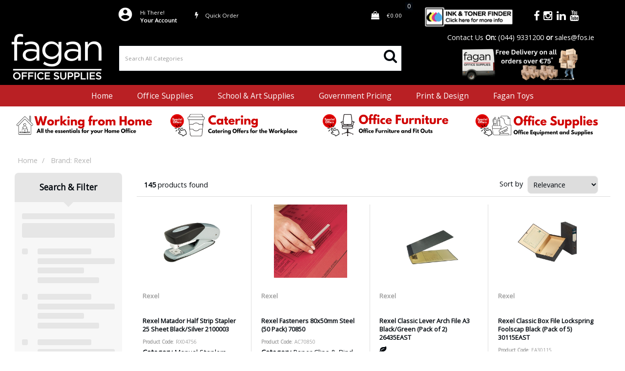

--- FILE ---
content_type: text/html; charset=UTF-8
request_url: https://www.fos.ie/searchbrand?querybrand=2321&name=Rexel
body_size: 71359
content:
<!DOCTYPE html>
<html lang="en-IE">
<head>
    <meta charset="utf-8">
    <meta name="alb" content="4">
        <!--SEO Meta Tags-->
    <title>Rexel</title>
    <meta name="description" content="">
            <meta name="application-name" content="Fagan Office Supplies"/>
        <meta name="csrf-token" content="fSnWANVxHo7dLqAoK8t1OW6QQx4foNw4Cu4eXdHo">
    <meta name="idempotency-token" content="UAuuWaVeYNCOwdSJ0e7NQVW8wvzgwl9wtmThV1RjVkB2vtS4MAdVavOfIyEl41NT">
    <meta name="keywords" content="">
    <meta name="currency" content="€">
    <meta name="currency_iso" content="EUR">
    <meta name="country" content="IE">
    <meta name="lang" content="en_ie"/>
    <meta name="blitz" content="mu-828a61bc-a033023c-c8623a71-ea8fbd04">
    <meta name="gr-sitekey" content="6Lde9b0UAAAAAK88kFk11QlBPYwFdjR9pyHbhEk-">
    <meta name="grecaptchasitekey" content="6LfX6fcpAAAAADKN9HFjlv42ujHjKxzsKdnuG-RW">
    <meta name="grecaptchasitekeyv3" content="6Ldk7b0UAAAAAKql_6lRVYhtbrFin4i5CVBA2iOD">
    <meta name="captcha-v3-all" content="" />
            <meta name="is_crawler" content="1">
        
    <link rel="preconnect" href="https://eu.evocdn.io" crossorigin>
    <link rel="dns-prefetch" href="https://eu.evocdn.io">

    <script src="https://www.fos.ie/custom-jstranslations"></script>

            <script src="https://www.google.com/recaptcha/api.js" async defer></script>
    
    <script>
        function onLoginModalSubmit(val) {
            $('.login-form-modal').submit();
        }
        function onLoginSubmit(val) {
            $('.login-form-inline').submit();
        }
    </script>
    <script>
        var EvoXLayerAddress = null;
        try {
            let addressJSON = 'null';
            EvoXLayerAddress = JSON.parse(addressJSON.replace(/&quot;/g,'"'));
        } catch (e) {
            console.log('EvoXLayer address error: ', e);
        }
        var EvoXLayer = function () {
            return {
                user: {
                    user_id: null,
                    customer_id: null,
                    role_id: '1',
                    name: "",
                    email: '',
                    company: "",
                    account_company: "",
                    phone: '',
                    cell: '',
                    account_number: "",
                    seller_reference: "",
                    address: EvoXLayerAddress,
                                                        },
                app: {
                                        erp: '',
                                                        },
                session: {
                    default_branch: {"id":223,"branch_code":"MAIN","code":"MAIN","email":"sales@fos.ie","name":"Fagan Office Supplies","phone":"0449331200","company_number":null,"address":{"code":null,"title":"Fagan Office Supplies","line_1":"13-15 Pearse St.","line_2":null,"line_3":null,"city":"Mullingar","state":"Westmeath","zip":"N91 PKF8","country":"IE"},"location":{"branch":{"null":{"label":"Fagan Office"}}},"email_admin":"accounts@fos.ie","email_invoice":"sales@fos.ie","email_order":"sales@fos.ie","email_return":"sales@fos.ie","email_sales":"sales@fos.ie","tax_number":null},
                    parent_branch: {},
                    account_manager: {},
                    account_managers: [],
                    cart: {
                        cart_id: 0
                    }
                }
            }
        }
    </script>
    <meta name="evo_timezone" content="Europe/Dublin" />
<meta name="evo_date_format" content="DD/MM/YYYY"/>
<meta name="evo_time_format" content="hh:mm:ss A"/>
<meta name="evo_datetime_format" content="DD/MM/YYYY hh:mm:ss A"/>
<meta name="evox_trace_id" content="SW9R3oEK13d36434f78e6927fc3c700f86520622" />

    <!-- Canonical URL -->
            <link rel="canonical" href="https://www.fos.ie/searchbrand"/>
    
    
            <meta name="robots" content="noodp">
        
    

    
            <!--Mobile Specific Meta Tag-->
    <meta name="viewport" content="width=device-width, initial-scale=1.0, maximum-scale=1.0, user-scalable=no"/>


    <!--Fonts-->
    <script src="https://cdnjs.cloudflare.com/ajax/libs/webfont/1.6.28/webfontloader.js" integrity="sha512-v/wOVTkoU7mXEJC3hXnw9AA6v32qzpknvuUF6J2Lbkasxaxn2nYcl+HGB7fr/kChGfCqubVr1n2sq1UFu3Gh1w==" crossorigin="anonymous" referrerpolicy="no-referrer"></script><script>WebFont.load({google: {families: ["Open+Sans:regular", "Material Icons"]},timeout: 10000});</script>

    <!--Favicon-->
    <link rel="shortcut icon" href="/favicon.ico" type="image/x-icon">
    <link rel="icon" href="/favicon.ico" type="image/x-icon">

    
    <script language="javascript">
        var owl_carousels = {};
        var MasterSliders = [];
        var videoPopup = [];
        var trans = {
            "min_oq_title": "Minimum order quantity",
            "min_oq_text": "The minimum order amount is #item_minimum_order#.&lt;br&gt;You require to have a minimum quantity of #item_minimum_order# in your basket.",
            "min_oq_text_prompt": "This product has a minimum order quantity rule of #item_minimum_order#.&lt;br&gt;Removing this element will remove all occurrences of the product in the basket.&lt;br&gt;Do you wish to proceed?",
            "min_mq_title": "Minimum multiple quantity",
            "min_mq_text": "The minimum multiple quantity is #item_minimum_order#.&lt;br&gt;Please order in multiples of #item_minimum_order#.",
            "min_mq_text_custom": "The minimum quantity is #item_minimum_order#.&lt;br&gt;Please order in increments of #item_multiple_order#.",
            "min_oq_yes": "Yes, remove them",
            "min_oq_no": "No, keep all",
            "max_oq_title": "Maximum order quantity",
            "max_oq_text": "The maximum order amount is #item_maximum_order#.&lt;br&gt;You currently have #item_maximum_order_current_qty# in your basket.",
            "code": "product code",
            "product": "product",
            "products": "products",
            "callofforder": "Call-Off Order",
            "rewards": "Rewards",
            "points": "points",
            "reward_redeemed": "Points Deducted",
            "reward_accumulated": "Points Balance",
            "selectpricetitle": "Price is not valid",
            "selectpricetext": "Please, select a price for the item.",
        };

        var $evodata = {
            pickup: {
                is_pickup: 0,
                branch_code: '0',
                branch_locations: 0,
                branch_id: 223,
                cart_open: 0,
            },
            inventory: {
                supplier: 0,
                erp: 1,
                evo: 1,
                provider: 'calidore',
                shipment_type: '2',
            },
            branches: [],
            events: {
                widgets: {
                    subscription_products: {
                        order: {
                            success: null,
                            failed: null
                        }
                    },
                },
                search: {
                    success: null,
                    no_results: null,
                    load_filters: null
                },
                cookies: {
                    set: null
                },
                quote: {
                    sent: null,
                    failed: null
                },
                cart: {
                    load: {
                        success: null
                    },
                    add: {
                        success: null
                    },
                    total: {
                        update: null
                    },
                    remove: {
                        success: null
                    }
                },
                checkout: {
                    accountoptions: {
                        load: null
                    },
                    contactdetails: {
                        load: null
                    },
                    deliverydetails: {
                        load: null
                    },
                    deliveryoptions: {
                        load: null
                    },
                    paymentmethods: {
                        load: null
                    }
                },
                dds: {
                    specs: {
                        success: null,
                        failed: null
                    }
                },
                live: {
                    pricing: {
                        done: null
                    },
                    inventory: {
                        done: null
                    }
                },
                contact: {
                    form: {
                        sent: null,
                        failed: null
                    }
                },
                product: {
                    quickview: {
                        success: null,
                        failed: null
                    },
                    quicklist: {
                        add: {
                            success: null,
                            failed: null
                        },
                        remove: {
                            success: null,
                            failed: null
                        },
                        success: null, // left for backwards compatibility
                        failed: null, // left for backwards compatibility
                    },
                    configuration: {
                        success: null,
                        failed: null
                    },
                    variants: {
                        success: null,
                        failed: null
                    },
                    loadmore: {
                        success: null,
                        failed: null
                    },
                    recentlyviewed: {
                        success: null,
                        failed: null
                    },
                    contractitems: {
                        success: null,
                        failed: null
                    },
                },
                branchfinder: {
                    search: {
                        success: null,
                        failed: null
                    }
                },
                register: {
                    checkout: {
                        success: false
                    },
                    form: {
                        success: false
                    },
                    thankyou: {
                        success: false
                    }
                },
                log_in: {
                    success: false,
                    recaptcha: {
                        disabled: false
                    }
                },
                calculator: {
                    load: {
                        success: null
                    },
                },
            },
            products: {
                merchandising: {},
                related: {},
                list: {},
                calculator: {},
                lastviewedproducts: {},
                contractitems: {},
            },
            settings: {
                tax: {
                    include: 2
                },
                quotes: {
                    version: 1,
                },
                cart: {
                    limit: 0
                },
                pagination: 0,
                enforce_stock_in_current_branch: "0",
                storesettings: {
                    logolight: "https://eu.evocdn.io/dealer/1169/content/media/faganlogo.png",
                    logodark: "https://eu.evocdn.io/dealer/1169/content/media/Fagan-white-logo.png",
                    badges_limit: "2",
                },
                decimal_limit: 1,
                enforce_contract: 0
            },
            features: {
                multiple_account_orders: 0,
                livedata: 1,
                live_rewards: {
                    enabled: 0,
                    points: 0,
                },
                live_pricing_badges: 0,
                erp_supports_offline_products: 0,
                prereleases: {
                    tims_will_call_live_price: 0,
                    horizon_tier_pricing: 0,
                    quicklists_v2: 1,
                    // DDMS Provider with pre-release
                    ddms_swaps_price_with_original_info: 1,
                    cart_update: 1,
                    approver_rejection_comment: 1,
                }
            },
            cookiesPreferences: {
                cookieManager: false,
                cookies: {
                    website_cookies: false,
                }
            }
        };

    </script>

    <link media="all" type="text/css" rel="stylesheet" href="https://www.fos.ie/resources/themes/marta/assets/build/plugins/owl-carousel/css/owl.carousel.70f2342b.min.css?v=1768838654">
<link media="all" type="text/css" rel="stylesheet" href="https://www.fos.ie/resources/themes/marta/assets/build/plugins/masterslider/style/masterslider.marta.b6659f40.min.css?v=1768838654">
<link media="all" type="text/css" rel="stylesheet" href="https://www.fos.ie/resources/themes/marta/assets/build/css/styles.6ca02a49.min.css?v=1768838654">

    <link rel='stylesheet' id='dealerThemeOptions' href='https://eu.evocdn.io/dealer/1169/assets/css/styles_1169_v1762352967.css' type='text/css' media='all' />
                <link rel="stylesheet" href='/resources/themes/marta/assets/build/css/myaccount_v2.d79d7164.min.css?v=1768838654' type="text/css"></link>
        
    
    <link rel='stylesheet' id='devCSSBlock' href='https://eu.evocdn.io/dealer/1169/assets/css/styles_1169_devcssblock_v1762352967.css' type='text/css' media='all' />
    
    <link rel='stylesheet' id='dealerCSSBlock' href='https://eu.evocdn.io/dealer/1169/assets/css/styles_1169_cssblock_v1762352967.css' type='text/css' media='all' />

    
    
    
    <script>
  // Updated the inventory display location! In the product list, it now appears above the category section instead of below the "Add to Cart" button. Similarly, in the product view, it’s been moved above the item code
  (() => {
  const category = document.querySelector('.ex-category');
  const search = document.querySelector('.ex-searchresult');
  if (!category && !search) return;

  const moveInventory = () => {
    document.querySelectorAll('.tileparent').forEach((tile) => {
      if (tile.classList.contains('loaded')) return;
      tile.classList.add('loaded');
      const productSkuDiv = tile.querySelector('.product-sku');
      const inventory = tile.querySelector('.live-inventory-v2-wrapper');
      if (productSkuDiv && inventory) {
        productSkuDiv.insertAdjacentElement('afterend', inventory);
        inventory.style.textAlign = 'left';
      }
    });
  };

  moveInventory();

  document.addEventListener('live-inventory-done', () => {
    moveInventory();
  }, false);

  document.addEventListener('product-loadmore-success', (e) => {
    moveInventory();
  }, false);
})();

// PDP Inventory
(() => {
  const product = document.querySelector('.ex-product');
  if (!product) return;

  const moveInventory = () => {
    const desktopDetails = document.querySelector('.desktop .productdetails');
    const desktopInventory = document.querySelector('.desktop .live-inventory-v2-wrapper');
    if (desktopDetails && desktopInventory) {
      desktopDetails.prepend(desktopInventory);
      desktopInventory.style.textAlign = 'left';
    }

    const mobileDetails = document.querySelector('.mobile .productdetails');
    const mobileInventory = document.querySelector('.mobile .live-inventory-v2-wrapper');
    if (mobileDetails && mobileInventory) {
      mobileDetails.append(mobileInventory);
    }
  };

  document.addEventListener('live-inventory-done', () => {
    moveInventory();
  }, false);
})();
</script>
    
    <script id='pixel-script-poptin' src='https://cdn.popt.in/pixel.js?id=635db2a925b40' async='true'></script>
<meta name="google-site-verification" content="gb52-zh7f3XzO2UMZs7ePk5fivBDUlOQbbTleCYVw9E" />
<link rel="icon" type="image/png" href="https://eu.evocdn.io/dealer/1169/content/media/favicon.ico" sizes="32x32">
<script src="https://code.jquery.com/jquery-2.2.0.min.js" type="text/javascript"></script>
<script src="https://cdnjs.cloudflare.com/ajax/libs/slick-carousel/1.6.0/slick.js"></script>
<script src="https://maxcdn.bootstrapcdn.com/bootstrap/3.3.6/js/bootstrap.min.js"></script>
<!-- Cookies Code is now injected by GTM 22-05-22 --<script src="https://cmp.osano.com/AzZcqNSFD3v82219f/e0029855-1b12-417a-bdc6-cfd59e09f4bb/osano.js"></script>
<!-- Facebook Pixel Code -->
<script>
!function(f,b,e,v,n,t,s)
{if(f.fbq)return;n=f.fbq=function(){n.callMethod?
n.callMethod.apply(n,arguments):n.queue.push(arguments)};
if(!f._fbq)f._fbq=n;n.push=n;n.loaded=!0;n.version='2.0';
n.queue=[];t=b.createElement(e);t.async=!0;
t.src=v;s=b.getElementsByTagName(e)[0];
s.parentNode.insertBefore(t,s)}(window,document,'script',
'https://connect.facebook.net/en_US/fbevents.js');
fbq('init', '439589203450804'); 
fbq('track', 'PageView');
</script>
<noscript>
<img height="1" width="1" 
src="https://www.facebook.com/tr?id=439589203450804&ev=PageView
&noscript=1"/>
</noscript>
<!-- End Facebook Pixel Code -->

    
    <!--[if lt IE 10]>
          <style>
            
    .cd-dropdown-content .cd-secondary-dropdown > li {
      display: inline;
      float: left;
    }

    .toolbar .shopping-tools-wrapper > .dropdown {
      display: inline;
    }
    .toolbar .shopping-tools-wrapper a.quickordertoggle {
      display: inline;
    }
    header .header-full .search.widgetsearch {
      margin: 18px 0;
    }

    .toolbar .account-btn + .dropdown-menu::after {
      left: 139px;
    }
    .toolbar .account-btn + .dropdown-menu::before {
      left: 138px;
    }

    .itemsfound { margin-top: 7px; }
    .cat-tiles { margin-top: 15px; }


    i.material-icons.user-icon::before {
      content: none;
    }


    .pulse-loader { font-size: 2em; }
    .mask { top: 20em; left: 45%; }
    .mini-shopping-cart .cart-totals .content_loading .loader { margin: 15% 36%; }
    .cart-totals .content_loading .loader { margin: 25% 32%; }
  </style>
<![endif]-->

    

    
    

            </head>
<body
    class="ex-searchresult ex-loggedout ex-branch-223 ex-r-1 ex-t-0 ex-lp-calidore ex-schema-default has-spinner-sharp-icon searchresult loggedout default
 has-live-inventory loading-live-inventory  has-live-inventory-v2 has-myaccount-2

">
<input type="hidden" id="ga_app_enabled" name="ga_app_enabled" value="false">
<input type="hidden" id="ga_consent_managed_externally" name="ga_consent_managed_externally" value="false">

<script>
// send Google Analytics consent update
function sendGAConsentUpdate(){
    if (window.GA_CONSENT_MANAGED_EXTERNALLY) {
        console.log('GA4 skipped - consent managed externally');
        document.getElementById('ga_consent_managed_externally').value = 'true';
        return;
    }

    if (document.cookie.indexOf('user_cookie_preferences') != -1) {
        var cookie = document.cookie.split('; ');
        var cookie_prefs = cookie.filter(function (row) {
        return row.indexOf('user_cookie_preferences') == 0;
        })[0];
        var cookieValue = cookie_prefs.split('=')[1];

        var allCookieValues = JSON.parse(cookieValue);
        var cookieConsentUpdateData = {};

        for (var cookie in allCookieValues){
            switch(cookie) {
                case 'google_analytics':
                    var consentType = allCookieValues[cookie] ? 'granted' : 'denied';
                    cookieConsentUpdateData['analytics_storage'] = consentType;
                    break;
                case 'google_ads':
                    var consentType = allCookieValues[cookie] ? 'granted' : 'denied';
                    cookieConsentUpdateData['ad_storage'] = consentType;
                    cookieConsentUpdateData['ad_user_data'] = consentType;
                    cookieConsentUpdateData['ad_personalization'] = consentType;
                    break;
                case 'personalisation':
                    var consentType = allCookieValues[cookie] ? 'granted' : 'denied';
                    cookieConsentUpdateData['personalization_storage'] = consentType;
                    break;
                default:
            }
        }

        if (Object.keys(cookieConsentUpdateData).length) {
            window.dataLayer = window.dataLayer || [];
            function gtag(){dataLayer.push(arguments);}

            // Always grant necessary functionality and security storage
            cookieConsentUpdateData['functionality_storage'] = 'granted';
            cookieConsentUpdateData['security_storage'] = 'granted';

            //send consent update to Google Analytics
            gtag('consent', 'update', cookieConsentUpdateData);
        }
    }
}
sendGAConsentUpdate();
</script>

                        <input type="hidden" id="ga_app_v4" name="ga_app_v4" value="true">
        <!-- Global site tag (gtag.js) - Google Analytics -->
        <script>
                        var storageConsent = 'denied';
            var adsConsent = 'denied';
            var adUserDataConsent = 'denied';
            var adPersonalizationConsent = 'denied';
            var personalisationConsent = 'denied';
                        window.dataLayer = window.dataLayer || [];
            function gtag(){dataLayer.push(arguments);}

            // Check if an external script has set the global flag to block default consent
            // External consent tools can simply add: window.GA_CONSENT_MANAGED_EXTERNALLY = true;
            // before this script loads to prevent default consent from being applied
            if (!window.GA_CONSENT_MANAGED_EXTERNALLY) {
                gtag('consent', 'default', {
                    'ad_storage': adsConsent,
                    'analytics_storage': storageConsent,
                    'ad_user_data': adUserDataConsent,
                    'ad_personalization': adPersonalizationConsent,
                    'personalization_storage': personalisationConsent,
                    'functionality_storage': 'granted',
                    'security_storage': 'granted',
                    'wait_for_update': 500
                });
            } else {
                console.log('GA4 default consent settings skipped - consent managed externally');
                document.getElementById('ga_consent_managed_externally').value = 'true';
            }

            var head = document.getElementsByTagName('head')[0];
            var js = document.createElement("script");
            js.type = "text/javascript";
            js.src="https://www.googletagmanager.com/gtm.js?id=GTM-PVMVMVZ"
            head.appendChild(js);

            window.dataLayer = window.dataLayer || [];
            function gtag(){dataLayer.push(arguments);}
            gtag('js', new Date());
                            gtag('config', 'GTM-PVMVMVZ');
            
            document.getElementById('ga_app_enabled').value = true;
        </script>
    <input type="hidden" name="store_base_url" value="https://www.fos.ie">
    <input type="hidden" name="eircode_required" value="1">

<input type="hidden" id="auth0" value="">



    <input type="hidden" id="search_term" value="">



<script type="text/javascript">
    //INIT mini cart
    var $mini_cart = [];
    var $q_item;
    var $displayheaderminicart = '1';
    var $displaysearchminicart = '1';
    var $globalCurrency = '€';
    var $globalCurrencyISO = 'EUR';

            $q_item = {};
        $q_item.cart_count = 0;
        $q_item.langcart = "basket";
        $q_item.cart_total = "0.00";
        $q_item.badges = [];
        $q_item.currency = "€";
        $q_item.rooturl = "https://www.fos.ie";
        $mini_cart[0] = $q_item;
    
</script>


<!--Header-->
<header>
  
  
  
  
  <div class="header-full">
                                <div class="container headersection-1 ">
                                <div class="row vertical-align row-1">
                                                                      <div class="col col-sm-2 col-md-2 col-lg-2 htmlcontent_container" id="htmlcontent_149235">
                  <div class="">
  
</div>

                </div>
                                                                          <div class="col col-sm-4 col-md-4 col-lg-4 shoppingtools_container" id="shoppingtools_115388">
                  <!--Shopping tools-->
<div class="toolbar ">
  <div class="shopping-tools-wrapper st-login st-quicklist st-quickorder" data-selectedtools="3" style=" justify-content:flex-start ">
    
          
              <div class="dropdown">
          
          <a class="account-btn btn-outlined-invert logged-out" data-toggle="dropdown" aria-haspopup="true" href="#" title="Your Account" alt="Your Account">
            <!--[if !IE]> --><i class="material-icons user-icon"></i><!-- <![endif]-->
            <!--[if lt IE 10]><i class="material-icons user-icon">&#xE853;</i><![endif]-->
            <span>
              <span class="welcome-message line1">Hi There!</span><br>
              <span class="welcome-message line2"><strong>Your Account</strong></span>
              <i class="fa fa-caret-down arrow-your-account"></i>
            </span>
          </a>
          <div class="dropdown-menu account-dropdown">
            <div class="arrow_box"></div>
            <span class="overlap" style="left: 0px;"></span>
                        <div class="form-group pointer" data-toggle="modal" data-target="#loginModal">
              <a href="javascript:;">Sign in</a>
              <div class="description">View your account</div>
            </div>
                                    <div class="signin_register pointer" onclick="location.href='https://www.fos.ie/register'">
              <a href="https://www.fos.ie/register">Create an account</a>
                            <div class="description">Get more out of Fagan Office Supplies</div>
                          </div>
                                  </div>
        </div>
          
    
    
          
      <a class="btn-outlined-invert quickordertoggle" >
        <i class="fa fa-bolt" title="Quick Order" alt="Quick Order"></i> <span>Quick Order</span>
      </a>
    
    
  </div>
</div>
<!-- End Shopping tools-->

                </div>
                                                                          <div class="col col-sm-2 col-md-2 col-lg-2 minicart_container" id="minicart_786">
                  <!--googleoff: all-->
<!--Minicart-->
<script type="text/javascript">
//INIT SHORT cart
$displayheaderminicart = '1';
$displaysearchminicart = '1';
</script>



      <div class="toolbar " style="text-align: right">
      <input type="hidden" id="show_tax" value="2">
      <input type="hidden" id="gb_store"  value="1" >
        <div class="cart-btn  no-items " data-nosnippet>
            <a class="btn btn-outlined-invert headermini"  href="/cart">
              <i class="fa fa-shopping-bag"></i><span class="minicart_count">0</span>
                                                <b class="minicart_total">€0.00</b>
                                          </a>

                          <!--Cart Dropdown-->
                            <div class="cart-dropdown" style="">
                <div class="arrow_box">
                  <span class="overlap"></span><!--Small rectangle to overlap Cart button-->
                                      <div class="header group">
                      <i class="fa fa-shopping-bag"></i> <span class="minicart_count"></span> <span class="productstype">products</span> <span class="in-your-cart">in your basket</span><span class="to-quote">to quote</span>
                                                  <a class="btn btn-default to-checkout"  href="/checkout" >
                                 Checkout                             </a>
                                                                </div>
                                    <div class="cart-resume">
                    <div class="body">
                                              <div class="cart-noresults">Ooops no items were found.<br>Try something else.</div>
                                            <table class="minicart"></table>
                    </div>
                                        <div class="promotion_discount">
                      <div class="row">
                        <div class="col-xs-6" style="padding-right: 0.5em;">
                          
                          <input type="text" autocomplete="false" id="coupon_code" name="coupon_code" class="form-control coupon_code" placeholder="Enter coupon code">
                        </div>
                        <div class="col-xs-6" style="padding-left: 0.5em;">
                          <button type="button" data-url="/cart/applycoupon" class="form-control btn btn-default btn-sm coupon_apply">
                            <i class="fa fa-cut fa-fw"></i>
                            <i class="fa fa-cog fa-spin fa-fw hide"></i>
                            Apply coupon
                          </button>
                        </div>
                      </div>
                      <div class="row">
                        <div class="col-xs-12">
                          <div class="alert alert-warning promotion_discount_result"></div>
                          <div class="alert alert-success promotion_discount_result"><span class="message"></span> <i class='fa fa-check-circle'></i></div>
                        </div>
                      </div>
                    </div>
                                        <div class="softgraybackground mini-shopping-cart">
                      <div class="cart-sidebar">
                        <div class="cart-totals">
                                                                                    <div class="cart-search">
                                
                                <input class="form-control input-sm cart-search-input" type="text" value="" placeholder="Search basket"  aria-label="Search basket">
                              </div>
                                                                                <div class="contentcart_error_message">
                            <div class="ccem_title"></div>
                            <div class="ccem_text"></div>
                            <div class="ccem_buttons">
                              <a class="btn btn-default btn-sm okbtn" href="javascript:$('.contentcart_error_message').fadeOut('slow'); $('.cart-sidebar .cart-totals').removeClass('displaying-error-message');">Ok</a>
                              <a class="btn btn-default btn-sm yesbtn" href="javascript:;"></a>
                              <a class="btn btn-default btn-sm nobtn" href="javascript:$('.contentcart_error_message').fadeOut('slow'); $('.cart-sidebar .cart-totals').removeClass('displaying-error-message');"></a>
                            </div>
                          </div>
                          <div class="content_loading"><div class="loader"><div class="pulse-loader">Loading…</div></div></div>

                                                    <div id="minicart-table-totals-placeholder"></div>
                          
                        </div>
                      </div>
                    </div>
                    <div class="footer group ">
                      
                      <div class="buttons col-xs-6 to-cart-wrapper">
                        <a class="btn btn-default btn-outlined-invert btn-block to-cart" href="/cart">To basket</a>
                      </div>
                      <div class="buttons col-xs-12 to-quote-wrapper">
                          <a class="btn btn-default btn-outlined-invert btn-block to-quote" href="/cart">Quote Me</a>
                      </div>
                                              <div class="total col-xs-6">
                            <a class="btn btn-default btn-outlined-invert btn-block to-checkout"  href="/checkout" >
                                 Checkout                             </a>
                        </div>
                                          </div>
                  </div><!--cart-resume Close-->
                </div><!--arrow_box Close-->
              </div><!--Cart Dropdown Close-->

                  </div>
    </div>
  
<!-- End mini cart-->
<!--googleon: all-->

                </div>
                                                                          <div class="col col-sm-2 col-md-2 col-lg-2 singlebanner_container" id="singlebanner_116409">
                  <div class="singlebanner_wrapper">
    <div class="" style="margin: 0px 0px 0px 0px">

              <a href="https://www.fos.ie/ink-toner-finder">
      
        <div class="banner_content">
                                      </div>
        <img src="https://eu.evocdn.io/dealer/1169/content/media/icons/ink-toner_1.png" class="responsive deskimg" alt="" title="">
        <img src="https://eu.evocdn.io/dealer/1169/content/media/icons/ink-toner_1.png" class="responsive mobileimg" alt="" title="">

              </a>
      
    </div>
  </div>

                </div>
                                                                          <div class="col col-sm-2 col-md-2 col-lg-2 socialmediapartial_container" id="socialmediapartial_116461">
                  <div class="social-icons ">
	<div class="social" style="justify-content:flex-start">
		                            <a href="https://www.facebook.com/Fagan-Office-Supplies-359383594529598/?ref=aymt_homepage_panel&amp;eid=ARCj32KUHIe5jdTyuAtffQAoujr1g8bE5IRIkG_qEfFnBdAyD4YKuIVaU5gUUt6XjlQ85kNQKlcSbuNw" alt="Facebook" target="_blank"><i class="fa fa-facebook"></i></a>
            		                            <a href="https://www.instagram.com/fagan_office_supplies/" alt="Instagram" target="_blank"><i class="fa fa-instagram"></i></a>
            		                            <a href="https://www.linkedin.com/company/fagan-office-supplies/" alt="LinkedIn" target="_blank"><i class="fa fa-linkedin"></i></a>
            		                            <a href="https://www.youtube.com/channel/UCm53q0gWzH1IOgQDXUbXgeQ/" alt="YouTube" target="_blank"><i class="fa fa-youtube"></i></a>
            			</div>
</div>

                </div>
                                    </div>
                  </div>
                                          <div class="container headersection-2 ">
                                <div class="row vertical-align row-2">
                                                                      <div class="col col-sm-2 col-md-2 col-lg-2 logo_container" id="logo_112591">
                  <!-- Widgetlogo  -->
<div class=" widgetlogo" style="text-align:left">
  <a class="logo" href="https://www.fos.ie"><img src="https://eu.evocdn.io/dealer/1169/content/media/Fagan-white-logo.png" alt="Fagan Office Supplies" style="max-width:1250px; max-height:50px;"/></a>
</div>
<!-- End Widgetlogo -->

                </div>
                                                                          <div class="col col-sm-6 col-md-6 col-lg-6 search_container" id="search_782">
                  <div class="widgetsearch search ">

<section class="search ">
  <div class="searchlist">
    <!--Search Form-->
      <form class="search-form closed" method="get" role="form" action="/search" autocomplete="off" onsubmit="searchloader(event)">
                      <div class="form-container">
            <div class="form-group" style="">
                            <div class="" id="searchtags" style="display: block; width: 100%;">

                <div class="searchtable">
                  <div class="">
                      
                      <div class="ajax-search relsearch">
                                                <button type="submit" aria-label="Submit search form"><i class="fa fa-search"></i></button>
                                                <input type="hidden" class="resultscharlimit" value="auto">
                                                <input type="text" class="form-control  searchlist_hd   ajax-search-control " name="query" required placeholder="Search All Categories" aria-label="Search All Categories">
                        <div class="ajax-results"></div>
                        </div>
                      </div>

                    </div>

                  </div>
                  
              </div>
            </div>
          </form>
        </div>

  </section>

</div>

                </div>
                                                                          <div class="col col-sm-4 col-md-4 col-lg-4 contentblock_container" id="contentblock_115940">
                  <div class="">
  <p style="text-align: center;"><a href="../contact-us/">Contact Us</a><strong>&nbsp;On:</strong> (044) 9331200 <strong>or&nbsp;</strong><a href="mailto:sales@fos.ie">sales@fos.ie</a></p>
<p style="text-align: left;"><a href="https://www.fos.ie/delivery-and-returns"><img style="display: block; margin-left: auto; margin-right: auto;" src="https://eu.evocdn.io/dealer/1169/content/media/FreeDeliveryBlackBackground.png" width="240" height="69" /></a></p>
</div>

                </div>
                                    </div>
                  </div>
                                          <div class="container-fluid headersection-3 ">
                                <div class="row row-3">
                                                                      <div class="col col-sm-12 col-md-12 col-lg-12 headermenu_container" id="headermenu_111182">
                  <!--Main Menu-->

  <nav class="menu expanded hide-mobile ">
    <div class="catalog-block">
        <ul class="catalog">

                                    <!-- 1st level -->
              
              <li class="  ">
                                  <a href=" https://www.fos.ie " data-url="https://www.fos.ie">
                    Home
                  </a>
                                                          <!-- 1st level -->
              
              <li class="  has-submenu  ">
                                  <a href=" javascript:; " data-url="https://www.fos.ie">
                    Office Supplies
                  </a>
                                                  <ul class="submenu">
                    <!-- 2nd level -->
                    <div class="container submenucontainer" style="height: 500px;">
                                          <li class=" has-submenu     ">
                                                  <a  href="https://www.fos.ie/office-supplies" >Office Products</a>
                                                                          <ul>
                                                                                              <li class="">
                                    <a  href="https://www.fos.ie/adhesives-and-tapes" >Adhesives &amp; Tapes</a>
                                  </li>
                                                                                                                              <li class="">
                                    <a  href="https://www.fos.ie/staplers-and-punches" >Staplers &amp; Punches</a>
                                  </li>
                                                                                                                              <li class="">
                                    <a  href="https://www.fos.ie/files-pockets-and-binders" >Files, Pockets &amp; Binders</a>
                                  </li>
                                                                                                                              <li class="">
                                    <a  href="https://www.fos.ie/writing-instruments" >Writing Instruments</a>
                                  </li>
                                                                                                                              <li class="">
                                    <a  href="https://www.fos.ie/paper-and-card" >Paper &amp; Card</a>
                                  </li>
                                                                                                                              <li class="">
                                    <a  href="https://www.fos.ie/envelopes" >Envelopes</a>
                                  </li>
                                                                                                                              <li class="">
                                    <a  href="https://www.fos.ie/desktop-accessories" >Desktop Accessories</a>
                                  </li>
                                                                                                                              <li class="">
                                    <a  href="https://www.fos.ie/books-pads-and-forms" >Books, Pads &amp; Forms</a>
                                  </li>
                                                                                                                              <li class="">
                                    <a  href="https://www.fos.ie/labels" >Labels</a>
                                  </li>
                                                                                      </ul>
                                              </li>
                                          <li class=" has-submenu     ">
                                                  <a  href="https://www.fos.ie/office-supplies" >Ink &amp; Toners</a>
                                                                          <ul>
                                                                                              <li class="">
                                    <a  href="https://www.fos.ie/inkjet-supplies" >Inkjet Supplies</a>
                                  </li>
                                                                                                                              <li class="">
                                    <a  href="https://www.fos.ie/laser-supplies" >Laser Supplies</a>
                                  </li>
                                                                                                                              <li class="">
                                    <a  href="https://www.fos.ie/category/1000001-other" >Other</a>
                                  </li>
                                                                                                                              <li class="">
                                    <a  href="https://www.fos.ie/ink-toner-finder" >Ink &amp; Toner Finder</a>
                                  </li>
                                                                                                                              <li class="has-image ">
                                    <a  href="https://www.fos.ie/ink-toner-finder"  style="text-align:left;"><img src="https://eu.evocdn.io/dealer/1018/content/media/hero.png" title="Ink &amp; Toner" alt="Ink &amp; Toner"></a>
                                  </li>
                                                                                      </ul>
                                              </li>
                                          <li class=" has-submenu     ">
                                                  <a  href="https://www.fos.ie/category/1000001-packaging-storage--mailing" >Packaging, Storage &amp; Mailing</a>
                                                                          <ul>
                                                                                              <li class="">
                                    <a  href="https://www.fos.ie/packing-materials" >Packing Materials</a>
                                  </li>
                                                                                                                              <li class="">
                                    <a  href="https://www.fos.ie/mailroom" >Mailroom</a>
                                  </li>
                                                                                                                              <li class="">
                                    <a  href="https://www.fos.ie/archive-storage" >Storage</a>
                                  </li>
                                                                                                                              <li class="">
                                    <a  href="https://www.fos.ie/envelopes" >Packaging Other</a>
                                  </li>
                                                                                      </ul>
                                              </li>
                                          <li class="    ">
                                                  <a  href="https://www.fos.ie/office-furniture" >Office Furniture</a>
                                                                      </li>
                                          <li class=" has-submenu     ">
                                                  <a  href="https://www.fos.ie/furniture" >Furniture</a>
                                                                          <ul>
                                                                                              <li class="">
                                    <a  href="https://www.fos.ie/tables" >Tables</a>
                                  </li>
                                                                                                                              <li class="">
                                    <a  href="https://www.fos.ie/storage" >Storage</a>
                                  </li>
                                                                                                                              <li class="">
                                    <a  href="https://www.fos.ie/seating" >Seating</a>
                                  </li>
                                                                                                                              <li class="">
                                    <a  href="https://www.fos.ie/screens" >Screens</a>
                                  </li>
                                                                                                                              <li class="">
                                    <a  href="https://www.fos.ie/desking" >Desking</a>
                                  </li>
                                                                                                                              <li class="">
                                    <a  href="https://www.fos.ie/paper-and-card" >Paper &amp; Card</a>
                                  </li>
                                                                                      </ul>
                                              </li>
                                          <li class=" has-submenu     ">
                                                  <a  href="https://www.fos.ie/technology" >Technology</a>
                                                                          <ul>
                                                                                              <li class="">
                                    <a  href="https://www.fos.ie/shredders" >Shredders</a>
                                  </li>
                                                                                                                              <li class="">
                                    <a  href="https://www.fos.ie/printers-and-scanners" >Printers &amp; Scanners</a>
                                  </li>
                                                                                                                              <li class="">
                                    <a  href="https://www.fos.ie/fax-machines" >Fax Machines</a>
                                  </li>
                                                                                                                              <li class="">
                                    <a  href="https://www.fos.ie/data-storage-media" >Data Storage Media</a>
                                  </li>
                                                                                                                              <li class="">
                                    <a  href="https://www.fos.ie/meeting-and-exhibition--1" >Meeting &amp; Exhibition</a>
                                  </li>
                                                                                                                              <li class="">
                                    <a  href="https://www.fos.ie/calculators" >Calculators</a>
                                  </li>
                                                                                                                              <li class="">
                                    <a  href="https://www.fos.ie/mobile-phone-media-player" >Mobile Phone/Media</a>
                                  </li>
                                                                                                                              <li class="">
                                    <a  href="https://www.fos.ie/tablet-accessories" >Tablet Accessories</a>
                                  </li>
                                                                                                                              <li class="">
                                    <a  href="https://www.fos.ie/cables-and-adapters" >Cables &amp; Adapters</a>
                                  </li>
                                                                                      </ul>
                                              </li>
                                          <li class=" has-submenu     ">
                                                  <a  href="https://www.fos.ie/safety-and-ppe" >Safety &amp; PPE</a>
                                                                          <ul>
                                                                                              <li class="">
                                    <a  href="https://www.fos.ie/safes-and-locks" >Safes &amp; Locks</a>
                                  </li>
                                                                                                                              <li class="">
                                    <a  href="https://www.fos.ie/clothing--1" >Clothing</a>
                                  </li>
                                                                                                                              <li class="">
                                    <a  href="https://www.fos.ie/fire-safety" >Fire Safety</a>
                                  </li>
                                                                                                                              <li class="">
                                    <a  href="https://www.fos.ie/site-safety-and-security" >Site Safety &amp; Security</a>
                                  </li>
                                                                                                                              <li class="">
                                    <a  href="https://www.fos.ie/building-signs" >Building Signs</a>
                                  </li>
                                                                                      </ul>
                                              </li>
                                          <li class=" has-submenu     ">
                                                  <a  href="https://www.fos.ie/facilities-management" >Facilities Management</a>
                                                                          <ul>
                                                                                              <li class="">
                                    <a  href="https://www.fos.ie/washroom" >Washroom</a>
                                  </li>
                                                                                                                              <li class="">
                                    <a  href="https://www.fos.ie/cleaning-supplies" >Cleaning Supplies</a>
                                  </li>
                                                                                                                              <li class="">
                                    <a  href="https://www.fos.ie/cleaning-equipment" >Cleaning Equipment</a>
                                  </li>
                                                                                                                              <li class="">
                                    <a  href="https://www.fos.ie/catering-supplies" >Catering Supplies</a>
                                  </li>
                                                                                                                              <li class="">
                                    <a  href="https://www.fos.ie/catering-equipment" >Catering Equipment</a>
                                  </li>
                                                                                                                              <li class="">
                                    <a  href="https://www.fos.ie/rubbish-bins" >Rubbish Bins</a>
                                  </li>
                                                                                                                              <li class="">
                                    <a  href="https://www.fos.ie/warehouse-equipment" >Warehouse Equipment</a>
                                  </li>
                                                                                                                              <li class="">
                                    <a  href="https://www.fos.ie/car-park-and-outdoors" >Car Park &amp; Outdoors</a>
                                  </li>
                                                                                      </ul>
                                              </li>
                                          <li class="    ">
                                                  <a  href="https://www.fos.ie/office-fit-outs" >Office Fitouts</a>
                                                                      </li>
                                        </div>
                  </ul>
                                          <!-- 1st level -->
              
              <li class="  ">
                                  <a href=" https://www.fos.ie/back-to-school--1 " data-url="https://www.fos.ie/back-to-school--1">
                    School &amp; Art Supplies
                  </a>
                                                          <!-- 1st level -->
              
              <li class="  ">
                                  <a href=" https://www.fos.ie/government-pricing " data-url="https://www.fos.ie/government-pricing">
                    Government Pricing
                  </a>
                                                          <!-- 1st level -->
              
              <li class="newwindow  ">
                                  <a href=" https://www.faganprintanddesign.ie " data-url="https://www.faganprintanddesign.ie">
                    Print &amp; Design
                  </a>
                                                          <!-- 1st level -->
              
              <li class="newwindow  ">
                                  <a href=" https://www.fagantoys.ie/ " data-url="https://www.fagantoys.ie/">
                    Fagan Toys
                  </a>
                                                              </ul>
    </div>
  </nav>
  <div class="faded-bg" style="display: none;"></div>


                </div>
                                    </div>
                  </div>
                                          <div class="container-fluid headersection-4 ">
                                <div class="row row-4">
                                                                      <div class="col col-sm-12 col-md-12 col-lg-12 htmlcontent_container" id="htmlcontent_151366">
                  <div class="home4BoxesMain">
  <div class="col-sm-3 col-md-3 col-lg-3 htmlcontent_container" id="htmlcontent_new_149310">
                  <div class="home4Boxes">
  <a href="/home-office-essentials"><img src="https://eu.evocdn.io/dealer/1169/content/media/icons/Working-From-Home.png"></a>
</div>
</div>
<div class="col-sm-3 col-md-3 col-lg-3 htmlcontent_container" id="htmlcontent_new_149311">
                  <div class="home4Boxes">
  <a href="https://www.fos.ie/workplacecatering1q23"><img src="https://eu.evocdn.io/dealer/1169/content/media/icons/Catering.png"></a>
</div>
</div>
<div class="col-sm-3 col-md-3 col-lg-3 htmlcontent_container" id="htmlcontent_149313">
                  <div class="home4Boxes">
  <a href="https://www.fos.ie/bigfurnituredeals1q23" ><img src="https://eu.evocdn.io/dealer/1169/content/media/icons/Office-Furniture.png"></a>
</div>
</div>
<div class="col-sm-3 col-md-3 col-lg-3 htmlcontent_container" id="htmlcontent_149313">
                  <div class="home4Boxes">
  <a href="https://www.fos.ie/check-out-our-special-offers" target="_blank"><img src="https://eu.evocdn.io/dealer/1169/content/media/icons/Office-Supplies.png"></a>
</div>
</div>
</div>

                </div>
                                    </div>
                  </div>
                        </div>
  <div class="header-mobile">
    
    <div class="header-menu">
      <!--Main Menu-->
    
  
          <div class="cd-dropdown-wrapper">

          
                      <a class="cd-dropdown-trigger-mobile" href="javascript:;"><i class="fa fa-bars"></i></a>
          
          <nav class="cd-dropdown">

            
                          <div class="dropdown-extras">
                                  <!-- QUICK ORDER BUTTON -->
                  <a class="dropdown-extras-btn quickordertoggle" href="#">
                    Quick Order <i class="fa fa-bolt"></i>
                  </a>
                                                <!-- SIGN IN / HI USER BUTTON -->
                                  <a class="dropdown-extras-btn userpanel" href="#" data-toggle="modal" data-target="#loginModal">Sign In / Register  <i class="fa fa-sign-in"></i></a>
                              </div>
            
            
            <h3>Shop by</h3>
            
            <div class=""><a href="javascript:;" class="cd-close dropdown-extras-btn">Close</a></div>

            
                        <script>window.storeNav = [{"link":"https:\/\/www.fos.ie","active":false,"label":"Home","cssclass":"","childs":[]},{"link":"https:\/\/www.fos.ie","active":false,"label":"Office Supplies","cssclass":"","childs":[{"link":"https:\/\/www.fos.ie\/office-supplies","active":false,"label":"Office Products","cssclass":"","childs":[{"link":"https:\/\/www.fos.ie\/adhesives-and-tapes","active":false,"label":"Adhesives & Tapes","cssclass":"","childs":[]},{"link":"https:\/\/www.fos.ie\/staplers-and-punches","active":false,"label":"Staplers & Punches","cssclass":"","childs":[]},{"link":"https:\/\/www.fos.ie\/files-pockets-and-binders","active":false,"label":"Files, Pockets & Binders","cssclass":"","childs":[]},{"link":"https:\/\/www.fos.ie\/writing-instruments","active":false,"label":"Writing Instruments","cssclass":"","childs":[]},{"link":"https:\/\/www.fos.ie\/paper-and-card","active":false,"label":"Paper & Card","cssclass":"","childs":[]},{"link":"https:\/\/www.fos.ie\/envelopes","active":false,"label":"Envelopes","cssclass":"","childs":[]},{"link":"https:\/\/www.fos.ie\/desktop-accessories","active":false,"label":"Desktop Accessories","cssclass":"","childs":[]},{"link":"https:\/\/www.fos.ie\/books-pads-and-forms","active":false,"label":"Books, Pads & Forms","cssclass":"","childs":[]},{"link":"https:\/\/www.fos.ie\/labels","active":false,"label":"Labels","cssclass":"","childs":[]}]},{"link":"https:\/\/www.fos.ie\/office-supplies","active":false,"label":"Ink & Toners","cssclass":"","childs":[{"link":"https:\/\/www.fos.ie\/inkjet-supplies","active":false,"label":"Inkjet Supplies","cssclass":"","childs":[]},{"link":"https:\/\/www.fos.ie\/laser-supplies","active":false,"label":"Laser Supplies","cssclass":"","childs":[]},{"link":"https:\/\/www.fos.ie\/category\/1000001-other","active":false,"label":"Other","cssclass":"","childs":[]},{"link":"https:\/\/www.fos.ie\/ink-toner-finder","active":false,"label":"Ink & Toner Finder","cssclass":"","childs":[]},{"link":"https:\/\/www.fos.ie\/ink-toner-finder","active":false,"label":"Ink & Toner","imagetitle":"Ink & Toner","imagealt":"Ink & Toner","imagealign":"left","imageurl":"https:\/\/eu.evocdn.io\/dealer\/1018\/content\/media\/hero.png","imagecssclass":"","imagetitleonmobile":"undefined","cssclass":"","childs":[]}]},{"link":"https:\/\/www.fos.ie\/category\/1000001-packaging-storage--mailing","active":false,"label":"Packaging, Storage & Mailing","cssclass":"","childs":[{"link":"https:\/\/www.fos.ie\/packing-materials","active":false,"label":"Packing Materials","cssclass":"","childs":[]},{"link":"https:\/\/www.fos.ie\/mailroom","active":false,"label":"Mailroom","cssclass":"","childs":[]},{"link":"https:\/\/www.fos.ie\/archive-storage","active":false,"label":"Storage","cssclass":"","childs":[]},{"link":"https:\/\/www.fos.ie\/envelopes","active":false,"label":"Packaging Other","cssclass":"","childs":[]}]},{"link":"https:\/\/www.fos.ie\/office-furniture","active":false,"label":"Office Furniture","cssclass":"","childs":[]},{"link":"https:\/\/www.fos.ie\/furniture","active":false,"label":"Furniture","cssclass":"","childs":[{"link":"https:\/\/www.fos.ie\/tables","active":false,"label":"Tables","cssclass":"","childs":[]},{"link":"https:\/\/www.fos.ie\/storage","active":false,"label":"Storage","cssclass":"","childs":[]},{"link":"https:\/\/www.fos.ie\/seating","active":false,"label":"Seating","cssclass":"","childs":[]},{"link":"https:\/\/www.fos.ie\/screens","active":false,"label":"Screens","cssclass":"","childs":[]},{"link":"https:\/\/www.fos.ie\/desking","active":false,"label":"Desking","cssclass":"","childs":[]},{"link":"https:\/\/www.fos.ie\/paper-and-card","active":false,"label":"Paper & Card","cssclass":"","childs":[]}]},{"link":"https:\/\/www.fos.ie\/technology","active":false,"label":"Technology","cssclass":"","childs":[{"link":"https:\/\/www.fos.ie\/shredders","active":false,"label":"Shredders","cssclass":"","childs":[]},{"link":"https:\/\/www.fos.ie\/printers-and-scanners","active":false,"label":"Printers & Scanners","cssclass":"","childs":[]},{"link":"https:\/\/www.fos.ie\/fax-machines","active":false,"label":"Fax Machines","cssclass":"","childs":[]},{"link":"https:\/\/www.fos.ie\/data-storage-media","active":false,"label":"Data Storage Media","cssclass":"","childs":[]},{"link":"https:\/\/www.fos.ie\/meeting-and-exhibition--1","active":false,"label":"Meeting & Exhibition","cssclass":"","childs":[]},{"link":"https:\/\/www.fos.ie\/calculators","active":false,"label":"Calculators","cssclass":"","childs":[]},{"link":"https:\/\/www.fos.ie\/mobile-phone-media-player","active":false,"label":"Mobile Phone\/Media","cssclass":"","childs":[]},{"link":"https:\/\/www.fos.ie\/tablet-accessories","active":false,"label":"Tablet Accessories","cssclass":"","childs":[]},{"link":"https:\/\/www.fos.ie\/cables-and-adapters","active":false,"label":"Cables & Adapters","cssclass":"","childs":[]}]},{"link":"https:\/\/www.fos.ie\/safety-and-ppe","active":false,"label":"Safety & PPE","cssclass":"","childs":[{"link":"https:\/\/www.fos.ie\/safes-and-locks","active":false,"label":"Safes & Locks","cssclass":"","childs":[]},{"link":"https:\/\/www.fos.ie\/clothing--1","active":false,"label":"Clothing","cssclass":"","childs":[]},{"link":"https:\/\/www.fos.ie\/fire-safety","active":false,"label":"Fire Safety","cssclass":"","childs":[]},{"link":"https:\/\/www.fos.ie\/site-safety-and-security","active":false,"label":"Site Safety & Security","cssclass":"","childs":[]},{"link":"https:\/\/www.fos.ie\/building-signs","active":false,"label":"Building Signs","cssclass":"","childs":[]}]},{"link":"https:\/\/www.fos.ie\/facilities-management","active":false,"label":"Facilities Management","cssclass":"","childs":[{"link":"https:\/\/www.fos.ie\/washroom","active":false,"label":"Washroom","cssclass":"","childs":[]},{"link":"https:\/\/www.fos.ie\/cleaning-supplies","active":false,"label":"Cleaning Supplies","cssclass":"","childs":[]},{"link":"https:\/\/www.fos.ie\/cleaning-equipment","active":false,"label":"Cleaning Equipment","cssclass":"","childs":[]},{"link":"https:\/\/www.fos.ie\/catering-supplies","active":false,"label":"Catering Supplies","cssclass":"","childs":[]},{"link":"https:\/\/www.fos.ie\/catering-equipment","active":false,"label":"Catering Equipment","cssclass":"","childs":[]},{"link":"https:\/\/www.fos.ie\/rubbish-bins","active":false,"label":"Rubbish Bins","cssclass":"","childs":[]},{"link":"https:\/\/www.fos.ie\/warehouse-equipment","active":false,"label":"Warehouse Equipment","cssclass":"","childs":[]},{"link":"https:\/\/www.fos.ie\/car-park-and-outdoors","active":false,"label":"Car Park & Outdoors","cssclass":"","childs":[]}]},{"link":"https:\/\/www.fos.ie\/office-fit-outs","active":false,"label":"Office Fitouts","cssclass":"","childs":[]}]},{"link":"https:\/\/www.fos.ie\/back-to-school--1","active":false,"label":"School & Art Supplies","cssclass":"","childs":[]},{"link":"https:\/\/www.fos.ie\/government-pricing","active":false,"label":"Government Pricing","cssclass":"","childs":[]},{"link":"https:\/\/www.faganprintanddesign.ie","active":false,"label":"Print & Design","cssclass":"newwindow","childs":[]},{"link":"https:\/\/www.fagantoys.ie\/","active":false,"label":"Fagan Toys","cssclass":"newwindow","childs":[]}]; window.additionalLinks = [];</script>
            <ul id="mobileVueNav" class="cd-dropdown-content hide">
              <li class="go-back-mobile" v-bind:class="{hide: isTop === true}" v-on:click.prevent="showParent()"><a href="#0">{{ prevParentName }}</a></li>
              <li v-for="item in navItems" v-bind:class="[item.html ? 'has-html' : '', item.childs.length ? 'has-children' : '', item.imageurl ? 'has-image' : '', item.imagetitleonmobile ? 'title-on-mobile' : '']" :class="item.cssclass" v-cloak>
                <a v-if="!item.html" v-bind:href="item.link" v-on:click="showChilds($event, item)">{{ item.label }}</a>
                <div v-else v-on:click="showChilds($event, item)" v-html="item.html"></div>
              </li>
              <li v-for="item in addLinks" v-bind:class="[item.html ? 'has-html' : '', item.childs.length ? 'has-children' : '', item.imageurl ? 'has-image' : '', 'additional_link']" :class="item.cssclass" v-cloak>
                <a v-if="!item.html" v-bind:href="item.link" v-on:click="showChilds($event, item)">{{ item.label }}</a>
                <div v-else v-on:click="showChilds($event, item)" v-html="item.html"></div>
              </li>
              
                          </ul> 
            <script type="text/javascript">
                var targetHeight = 400;
            </script>
          </nav> 
        </div> 
        
  

    </div>
    <div class="header-logo">
      <!-- Widgetlogo  -->
  <a class="logo" href="https://www.fos.ie" style="text-align:left"><img src="https://eu.evocdn.io/dealer/1169/content/media/Fagan-white-logo.png" alt="Fagan Office Supplies"/></a>
<!-- End Widgetlogo -->

    </div>
    <div class="header-right">
      <div class="header-search">
        <a href="javascript:;" class="search-toggle"><i class="fa fa-search"></i></a>
      </div>
      <div class="header-cart">
        <!--googleoff: all-->
<!--Minicart-->
<script type="text/javascript">
//INIT SHORT cart
$displayheaderminicart = '1';
$displaysearchminicart = '1';
</script>



      <div class="header-cart">
      <a class="link-cart" href="/cart">
        <span class="minicart_count">0</span>
        <span class="minicart_icon"><i class="fa fa-shopping-cart"></i></span>
      </a>
    </div>
  
<!-- End mini cart-->
<!--googleon: all-->

      </div>
    </div>
  </div>

</header><!--Header Close-->




<!--Page Content-->
<!--Filters Modal-->
<div class="modal fade" id="filterModal" tabindex="-1" aria-hidden="true">
    <div class="modal-dialog">
        <div class="modal-content">
            <div class="modal-header">
                                <button type="button" class="close" data-dismiss="modal" aria-hidden="true"><i class="fa fa-times"></i></button>
            </div>
            <div class="modal-body">
            <!--Here goes filters dynamically pasted by jQuery-->
            </div>
        </div>
    </div>
</div>
<!--Page Content-->
<div class="page-content twocolumnsleft">
  <section class="zonetop">
  </section>
  <!--Catalog Grid-->
  <section class="catalog-grid">
        <input type="hidden" id="widgetsChangedOrderForMobile" value="1">
    <div class="container  desktop  gridcontent">
      <div class="row">
                      <div class="col-md-12 row-breadcrumb">
    <ol id="breadcrumb" class="breadcrumb">
            <li><a href="https://www.fos.ie">Home</a></li>
        <li>
          <span>
                      Brand: Rexel                    </span>
        </li>
          </ol>
</div>




  
  <div class="col col-lg-2 col-md-2 col-sm-12 col-xs-12 filter-container">


            


                      
        


        
                <div class="row">
          <div class="col col-lg-12 col-md-12 col-sm-12">
            <div  class="categoryfiltermenu_container "  id="categoryfiltermenu_65">
              
                            
            </div>
          </div>
          <script>document.currentScript.closest(`[role='row-section']`)?.classList.add('emptyrow');</script>        </div>
        

        
                              
        


        
                <div class="row">
          <div class="col col-lg-12 col-md-12 col-sm-12">
            <div  class="filters_container  filters-mobile "  id="filters_69">
              
              <input type="hidden" name="evox_lazy_load_attributes" value="1">

    <input type="hidden" name="filters_limit" value="4">
    <input type="hidden" name="filters_collapsed" value="0">
    <input type="hidden" name="filters_layout" value="0">
    <input type="hidden" name="filters_options_limit" value="3">
    <input type="hidden" name="filter_rule_id" value="0">

                      <input type="hidden" name="evox_brand" value="true">

    <div class="skeleton-container skeleton-filters">
    <div class="skeleton shop-filters product-filters">
      <div class="filter-title">
        <span>Search &amp; Filter</span>
      </div>
      <div class="arrow-down"></div>
      <div class="ph-item">
        <div class="ph-col-12">
          <div class="ph-row">
            <div class="ph-col-12"></div>
            <div class="ph-col-12 big"></div>
          </div>
                    <div class="ph-row">
            <div class="ph-col-2 empty"></div>
            <div class="ph-col-7 li"></div>
            <div class="ph-col-2 empty"></div>

            <div class="ph-col-2 empty"></div>
            <div class="ph-col-10"></div>

            <div class="ph-col-2 empty"></div>
            <div class="ph-col-6"></div>
            <div class="ph-col-4 empty"></div>

            <div class="ph-col-2 empty"></div>
            <div class="ph-col-8"></div>
            <div class="ph-col-2 empty"></div>
          </div>
                    <div class="ph-row">
            <div class="ph-col-2 empty"></div>
            <div class="ph-col-7 li"></div>
            <div class="ph-col-2 empty"></div>

            <div class="ph-col-2 empty"></div>
            <div class="ph-col-10"></div>

            <div class="ph-col-2 empty"></div>
            <div class="ph-col-6"></div>
            <div class="ph-col-4 empty"></div>

            <div class="ph-col-2 empty"></div>
            <div class="ph-col-8"></div>
            <div class="ph-col-2 empty"></div>
          </div>
                    <div class="ph-row">
            <div class="ph-col-2 empty"></div>
            <div class="ph-col-7 li"></div>
            <div class="ph-col-2 empty"></div>

            <div class="ph-col-2 empty"></div>
            <div class="ph-col-10"></div>

            <div class="ph-col-2 empty"></div>
            <div class="ph-col-6"></div>
            <div class="ph-col-4 empty"></div>

            <div class="ph-col-2 empty"></div>
            <div class="ph-col-8"></div>
            <div class="ph-col-2 empty"></div>
          </div>
                  </div>
      </div>
    </div>
  </div>

  <div class=" hide shop-filters filterswrapper  ex-bot " id="filterswrapper" v-cloak>
    <div class="filter-title ">
      <span>Search &amp; Filter</span>
    </div>
    <div class="arrow-down"></div>
    <section class="search-with-in search searchpills">
  <div class="clean-search">
    <div class="search">
      <div class="searchlist">
        <!--Search Form-->
        <form onsubmit="addSearchKeyword(event)" class="search-form closed" method="get" role="form" action="" autocomplete="off">
                        <div class="form-group">

            
            
            
            
                          <input type="hidden" name="querybrand" id="querybrand" class="querybrand" value="2321">
              <input type="hidden" name="name" id="name" class="" value="Rexel">
            
            
                        
            <input type="hidden" class="terms" value="">

            <div class="select2-container" id="searchtags" style="display: block; width: 100%;">
              <div class="searchtable select2-container-multi">
                <div class="select2-choices searchtable-input select2-search-field">
                  
                  <input type="hidden" name="keywords" value="">
                                        <div class="relsearch">
                      <button type="submit"><i class="fa fa-search"></i></button>
                      <input type="text" class="form-control searchlistwithin_hd" required placeholder="Search Within">
                      </div>
                                  </div>
              </div><!-- /.searchtable -->
            </div><!-- /#searchtags -->
          </div><!-- /.form-group -->
        </form>
      </div><!-- /.searchlist -->
    </div><!-- /.search -->
  </div><!-- /.clean-search -->

  <div class="remove-filter-wrapper" v-for="filter in selectedFilters" v-if="selectedFilters.length">
    <a class="remove-filter clearfix" :href="removeUrlFilter('z', filter)" rel="nofollow" v-if="!isSwatch(filter)">
      <i class="fa fa-fw fa-times"></i> {{ filter.label }}
      <span class="remove-text">remove</span>
    </a>
      <a class="remove-filter clearfix swatch-option " :href="removeUrlFilter('z', filter)" rel="nofollow" :class="{'swatch-bg-image': isSwatchImage(filter)}" v-if="isSwatch(filter)">
          <i class="fa fa-fw fa-times"></i> <span class="btn btn-sm btn-default selected-btn active " v-bind:style="getSwatch(filter)" data-toggle="tooltip" data-placement="bottom" :title="filter.label"></span>
          <span class="remove-text">remove</span>
      </a>
  </div>
      
        

      </section>





<section class="filter-section filtername-instock">
  <h5 class="filter-static" style="color:#000">Items in stock only</h5>
  <div class="switch" onchange="window.location.search = addInStockFilter(window.location.search, this.firstElementChild.checked)">
    <input id="in_stock_only" class="cmn-toggle cmn-toggle-round-flat tiny" type="checkbox" name="in_stock_only" >
    <label for="in_stock_only"></label>
  </div>
</section>

<!-- Javascript version -->
<div style="text-align:center;padding:20px 0;font-size:2.5em;color:#aaa;" v-if="! filters.length && ! hasNoFilter">
  <i class='fa fa-circle-o-notch fa-spin'></i>
</div>
<div class="empty-result text-center text-muted" style="padding: 20px 0;" v-if="hasNoFilter"><i>No filter available</i></div>
<section class="filter-section" v-for="(index, filter) in filters" v-if="filters.length && validFilter(filter)"
  :class="[index >= currentFiltersLimit ? 'filterless' : '', 'filtername-' + str_slug(filter.label), filter.is_open ? 'filter-expanded' : 'filter-collapsed']">
  <div class="filter-section-header">
    <h5 @click="toggleFilter(filter)">{{ filter.label }}</h5>
    <div class="showhide-indicator" @click="toggleFilter(filter)" :class="{'hide': index >= currentFiltersLimit}">
      <i v-if="filter.is_open" class="fa fa-minus-square"></i>
      <i v-else class="fa fa-plus-square"></i>
    </div>
  </div>

  <!-- If is swatch -->
  <div class="filter-options swatch-grid" :class="{'hide': index >= currentFiltersLimit || ! filter.is_open}">
    <div v-for="(j, option) in swatchFilter(filter.options, 1)" :class="{'option-div': isSwatch(option)} ">
      <label for="{{ product_option.id }}_{{ option.id }}" class="label-radio swatch-option"  v-if="isSwatch(option)"
      :class="{'swatch-bg-image': isSwatchImage(option), 'less': j >= filter.optionsLimit, 'hiddenoption': j >= filter.optionsLimit}" >
          <a class="btn btn-sm btn-default active selected-btn" v-bind:style="getSwatch(option)" v-if="hasFilter(filter, option)" class="active no-pointer-events" data-toggle="tooltip" data-placement="bottom" :title="option.label" rel="nofollow"></a>
          <a class="btn btn-sm btn-default" v-bind:style="getSwatch(option)" v-else :href="addUrlFilter('z', filter, option)" data-toggle="tooltip" data-placement="bottom" :title="option.label" rel="nofollow"></a>
      </label>
      <br :class="{'less': j >= filter.optionsLimit, 'hiddenoption': j >= filter.optionsLimit}">
    </div>
  </div>
  <!-- If is NOT swatch -->
  <div class="filter-options" :class="{'hide': index >= currentFiltersLimit || ! filter.is_open}">
      <div v-for="(j, option) in swatchFilter(filter.options, 0)">
          <label :class="{'less': j+swatchFilter(filter.options, 1).length >= filter.optionsLimit, 'hiddenoption': j+swatchFilter(filter.options, 1).length >= filter.optionsLimit}">
          <a v-if="hasFilter(filter, option)" class="active no-pointer-events" :title="option.label" rel="nofollow"><i class="fa fa-square-o" aria-hidden="true"></i>{{ option.label }}</a>
          <a v-else :href="addUrlFilter('z', filter, option)" :title="option.label" rel="nofollow"><i class="fa fa-square-o" aria-hidden="true"></i>{{ option.label }}</a>
          </label>
          <br :class="{'less': j + swatchFilter(filter.options, 1).length >= filter.optionsLimit, 'hiddenoption': j + swatchFilter(filter.options, 1).length >= filter.optionsLimit}">
      </div>
  </div>
  <div v-if="filter.options.length > optionsLimit" :class="{'hide': index >= currentFiltersLimit || ! filter.is_open}">
    <div class="more-options">
      <a title="" class="morefilteroption" rel="nofollow" @click="toggleMoreOptions($event, filter)" v-if="! filter.show_all">
        <i class="fa fa-chevron-down"></i> More
      </a>
      <a title="" class="lessfilteroption" rel="nofollow" :class="{less: ! filter.show_all}" @click="toggleMoreOptions($event, filter)" v-if="filter.show_all">
        <i class="fa fa-chevron-up"></i> Less
      </a>
    </div>
  </div>
</section>

<div class="more-filters" v-if="filters.length && filters.length > filtersLimit">
  <a title="" class="morefilter" rel="nofollow" @click="toggleMoreFilters($event)" v-if="! show_all">
    More Filters <i class="fa fa-chevron-down"></i>
  </a>
  <a title="" class="filterless lessfilter" rel="nofollow" :class="{filterless: ! show_all}" @click="toggleMoreFilters($event)" v-if="show_all">
    Less Filters <i class="fa fa-chevron-up"></i>
  </a>
</div>
  </div>
                
            </div>
          </div>
                  </div>
        

        
              



    
    


    </div>
    
    




  
  <div class="col col-lg-10 col-md-10  ">


            

                  
                      <div class="row">
              
                                              <div class="col col-lg-12 col-md-12 col-sm-12 imageslider_container" id="imageslider_155077">
                  
                                    
                </div>
                            <script>document.currentScript.closest(`[role='row-section']`)?.classList.add('emptyrow');</script>
            </div>
                    
                  
                      <div class="row">
              
                                              <div class="col col-lg-12 col-md-12 col-sm-12 subcategorieslist_container" id="subcategorieslist_67">
                  
                                    
                </div>
                            <script>document.currentScript.closest(`[role='row-section']`)?.classList.add('emptyrow');</script>
            </div>
                    
                  
                      <div class="row">
              
                                              <div class="col col-lg-12 col-md-12 col-sm-12 productsgrid_container" id="productsgrid_68">
                  
                  <div class="">
<!--Tiles Product Grid-->
<script>$evodata.products.list = [{"name":"Rexel Matador Half Strip Stapler 25 Sheet Black\/Silver 2100003","sku":"RX04756","item":1017005,"supplier":1001,"image":"https:\/\/cdn3.evostore.io\/productimages\/vow_api\/m\/rx04756_01.jpg","price":29.12,"brand":"Rexel","category":"Manual Staplers"},{"name":"Rexel Fasteners 80x50mm Steel (50 Pack) 70850","sku":"AC70850","item":1000853,"supplier":1001,"image":"https:\/\/cdn3.evostore.io\/productimages\/vow_api\/m\/ac70850_01.jpg","price":10.17,"brand":"Rexel","category":"Paper Clips & Binders"},{"name":"Rexel Classic Lever Arch File A3 Black\/Green (Pack of 2) 26435EAST","sku":"EA26435","item":1005207,"supplier":1001,"image":"https:\/\/cdn3.evostore.io\/productimages\/vow_api\/m\/ea26435_01.jpg","price":75,"brand":"Rexel","category":"Lever Arch Files"},{"name":"Rexel Classic Box File Lockspring Foolscap Black (Pack of 5) 30115EAST","sku":"EA30115","item":1005219,"supplier":1001,"image":"https:\/\/cdn3.evostore.io\/productimages\/vow_api\/m\/ea30115_01.jpg","price":151.69,"brand":"Rexel","category":"Box Files"},{"name":"Rexel OmniPress Full Strip S060 Stapler Black\/Red 2115680","sku":"LZ58190","item":62093124,"supplier":1001,"image":"https:\/\/cdn3.evostore.io\/productimages\/vow_api\/m\/lz58190_01.jpg","price":57.9,"brand":"Rexel","category":"Manual Staplers"},{"name":"Rexel Multifile Suspension File V Base 15mm Foolscap Green (Pack of 50) 78008","sku":"MS78008","item":1014434,"supplier":1001,"image":"https:\/\/cdn3.evostore.io\/productimages\/vow_api\/m\/ms78008_01.jpg","price":69.84,"brand":"Rexel","category":"Suspension Files"},{"name":"Rexel Multifile 330 Lateral File Manilla 15mm Green (Pack of 50) 78080","sku":"MS78080","item":1014435,"supplier":1001,"image":"https:\/\/cdn3.evostore.io\/productimages\/vow_api\/m\/ms78080_01.jpg","price":123.88,"brand":"Rexel","category":"Suspension Files"},{"name":"Rexel Shredder Auto Oiling Oil 4400050","sku":"RM00973","item":1016796,"supplier":1001,"image":"https:\/\/cdn3.evostore.io\/productimages\/vow_api\/m\/rm00973_01.jpg","price":79.25,"brand":"Rexel","category":"Shredder Lubricant"},{"name":"Rexel Shredder Non-Auto Oil Sheets (Pack of 12) 2101948","sku":"RM24802","item":1016811,"supplier":1001,"image":"https:\/\/cdn3.evostore.io\/productimages\/vow_api\/m\/rm24802_01.jpg","price":52.56,"brand":"Rexel","category":"Shredder Lubricant"},{"name":"Rexel Shredder Non-Auto Oil Sheets (Pack of 20) 2101949","sku":"RM24803","item":1016812,"supplier":1001,"image":"https:\/\/cdn3.evostore.io\/productimages\/vow_api\/m\/rm24803_01.jpg","price":97.77,"brand":"Rexel","category":"Shredder Lubricant"},{"name":"Rexel Secure X6 Cross-Cut P-4 Shredder 2020122","sku":"RM25511","item":1016815,"supplier":1001,"image":"https:\/\/cdn3.evostore.io\/productimages\/vow_api\/m\/rm25511_01.jpg","price":159.53,"brand":"Rexel","category":"Personal Shredders"},{"name":"Rexel Optimum AutoFeed+ 300X Cross-Cut P-4 Shredder 2020300X","sku":"RM30958","item":1016817,"supplier":1001,"image":"https:\/\/cdn3.evostore.io\/productimages\/vow_api\/m\/rm30958_01.jpg","price":922.29,"brand":"Rexel","category":"Department & Office Shredders"},{"name":"Rexel Optimum AutoFeed+ 50X Cross-Cut P-4 Shredder 2020050X","sku":"RM30962","item":1016819,"supplier":1001,"image":"https:\/\/cdn3.evostore.io\/productimages\/vow_api\/m\/rm30962_01.jpg","price":236.26,"brand":"Rexel","category":"Department & Office Shredders"},{"name":"Rexel Optimum AutoFeed+ 750X Cross-Cut P-4 Shredder 2020750X","sku":"RM33939","item":1016822,"supplier":1001,"image":"https:\/\/cdn3.evostore.io\/productimages\/vow_api\/m\/rm33939_01.jpg","price":2283.98,"brand":"Rexel","category":"Department & Office Shredders"},{"name":"Rexel Optimum AutoFeed+ 225X Cross-Cut P-4 Shredder 2020225X","sku":"RM33949","item":1016823,"supplier":1001,"image":"https:\/\/cdn3.evostore.io\/productimages\/vow_api\/m\/rm33949_01.jpg","price":469.89,"brand":"Rexel","category":"Department & Office Shredders"},{"name":"Rexel Optimum AutoFeed+ 300M Micro-Cut P-5 Shredder 2020300M","sku":"RM38761","item":1016824,"supplier":1001,"image":"https:\/\/cdn3.evostore.io\/productimages\/vow_api\/m\/rm38761_01.jpg","price":1129.29,"brand":"Rexel","category":"Department & Office Shredders"},{"name":"Rexel Optimum AutoFeed+ 750M Micro-Cut P-5 Shredder 2020750M","sku":"RM38765","item":1016825,"supplier":1001,"image":"https:\/\/cdn3.evostore.io\/productimages\/vow_api\/m\/rm38765_01.jpg","price":3045.84,"brand":"Rexel","category":"Department & Office Shredders"},{"name":"Rexel AS1000 Plastic Shredder Waste Sacks 115L (Pack of 100) 40070","sku":"RM40070","item":1016829,"supplier":1001,"image":"https:\/\/cdn3.evostore.io\/productimages\/vow_api\/m\/rm40070_01.jpg","price":149.72,"brand":"Rexel","category":"Shredder Waste Bags"},{"name":"Rexel AS3000 Plastic Shredder Waste Sacks 175L (Pack of 100) 40095","sku":"RM40095","item":1016830,"supplier":1001,"image":"https:\/\/cdn3.evostore.io\/productimages\/vow_api\/m\/rm40095_01.jpg","price":199.35,"brand":"Rexel","category":"Shredder Waste Bags"},{"name":"Promax QS 15\/38 Cross-Cut P-4 Shredder 2104587","sku":"RM49695","item":1016838,"supplier":1001,"image":"https:\/\/cdn3.evostore.io\/productimages\/vow_api\/m\/rm49695_01.jpg","price":665.85,"brand":"Rexel","category":"Personal Shredders"},{"name":"Promax QS 18\/38 Strip-Cut P-2 Shredder 2104588","sku":"RM49703","item":1016840,"supplier":1001,"image":"https:\/\/cdn3.evostore.io\/productimages\/vow_api\/m\/rm49703_01.jpg","price":661.18,"brand":"Rexel","category":"Personal Shredders"},{"name":"Promax QS 15\/35 Strip-Cut P-2 Shredder 2104586","sku":"RM49707","item":1016841,"supplier":1001,"image":"https:\/\/cdn3.evostore.io\/productimages\/vow_api\/m\/rm49707_01.jpg","price":246.11,"brand":"Rexel","category":"Personal Shredders"},{"name":"Promax QS 12\/23 Strip-Cut P-2 Shredder 2104584","sku":"RM50403","item":1016842,"supplier":1001,"image":"https:\/\/cdn3.evostore.io\/productimages\/vow_api\/m\/rm50403_01.jpg","price":177.4,"brand":"Rexel","category":"Personal Shredders"},{"name":"Rexel Optimum AutoFeed+ 100X Cross-Cut P-4 Shredder 2020100X","sku":"RM50463","item":1016844,"supplier":1001,"image":"https:\/\/cdn3.evostore.io\/productimages\/vow_api\/m\/rm50463_01.jpg","price":402.76,"brand":"Rexel","category":"Department & Office Shredders"},{"name":"Rexel Optimum AutoFeed+ 150X Cross-Cut P-4 Shredder 2020150X","sku":"RM50465","item":1016845,"supplier":1001,"image":"https:\/\/cdn3.evostore.io\/productimages\/vow_api\/m\/rm50465_01.jpg","price":405.01,"brand":"Rexel","category":"Department & Office Shredders"},{"name":"Rexel Optimum AutoFeed+ 150M Micro-Cut P-5 Shredder 2020150M","sku":"RM50468","item":1016846,"supplier":1001,"image":"https:\/\/cdn3.evostore.io\/productimages\/vow_api\/m\/rm50468_01.jpg","price":668.18,"brand":"Rexel","category":"Department & Office Shredders"},{"name":"Rexel Optimum AutoFeed+ 600X Cross-Cut P-4 Shredder 2020600X","sku":"RM50471","item":1016847,"supplier":1001,"image":"https:\/\/cdn3.evostore.io\/productimages\/vow_api\/m\/rm50471_01.jpg","price":1118.88,"brand":"Rexel","category":"Department & Office Shredders"},{"name":"Rexel Optimum AutoFeed+ 600M Micro-Cut P-5 Shredder 2020600M","sku":"RM50474","item":1016848,"supplier":1001,"image":"https:\/\/cdn3.evostore.io\/productimages\/vow_api\/m\/rm50474_01.jpg","price":1522.15,"brand":"Rexel","category":"Department & Office Shredders"},{"name":"Rexel Shredder Lubricant 473ml 1760049","sku":"RM60049","item":1016849,"supplier":1001,"image":"https:\/\/cdn3.evostore.io\/productimages\/vow_api\/m\/rm60049_01.jpg","price":57.23,"brand":"Rexel","category":"Shredder Lubricant"},{"name":"Rexel Optimum AutoFeed+ 100M Micro-Cut P-5 Shredder 2020100M","sku":"RM60622","item":15782135,"supplier":1001,"image":"https:\/\/cdn3.evostore.io\/productimages\/vow_api\/m\/rm60622_01.jpg","price":461.07,"brand":"Rexel","category":"Department & Office Shredders"},{"name":"Rexel Optimum AutoFeed+ 225M Micro-Cut P-5 Shredder 2020225M","sku":"RM60626","item":15782136,"supplier":1001,"image":"https:\/\/cdn3.evostore.io\/productimages\/vow_api\/m\/rm60626_01.jpg","price":577.46,"brand":"Rexel","category":"Department & Office Shredders"},{"name":"Rexel Promax QS 8\/23 Cross-Cut P-4 Shredder 2104583","sku":"RM61469","item":15782137,"supplier":1001,"image":"https:\/\/cdn3.evostore.io\/productimages\/vow_api\/m\/rm61469_01.jpg","price":164.54,"brand":"Rexel","category":"Personal Shredders"},{"name":"Rexel Promax QS 10\/35 Cross-Cut P-4 Shredder 2104585","sku":"RM61471","item":15782138,"supplier":1001,"image":"https:\/\/cdn3.evostore.io\/productimages\/vow_api\/m\/rm61471_01.jpg","price":229.64,"brand":"Rexel","category":"Personal Shredders"},{"name":"Rexel Momentum Extra XP514+ Micro-Cut Shredder 2021514MEU","sku":"RM62552","item":29601272,"supplier":1001,"image":"https:\/\/cdn3.evostore.io\/productimages\/vow_api\/m\/rm62552_01.jpg","price":1182.96,"brand":"Rexel","category":"Department & Office Shredders"},{"name":"Rexel Momentum Extra XP516+ Micro-Cut Shredder 2x15mm 2021516MEU","sku":"RM62554","item":29601273,"supplier":1001,"image":"https:\/\/cdn3.evostore.io\/productimages\/vow_api\/m\/rm62554_01.jpg","price":1471.82,"brand":"Rexel","category":"Department & Office Shredders"},{"name":"Rexel Momentum P420+ Cross-Cut Shredder 2021420XEU","sku":"RM62557","item":29601274,"supplier":1001,"image":"https:\/\/cdn3.evostore.io\/productimages\/vow_api\/m\/rm62557_01.jpg","price":637.19,"brand":"Rexel","category":"Department & Office Shredders"}]</script>

<script>$evodata.search = {"sort":"relevance","total":145,"per_page":36,"current_page":1,"last_page":5,"query":{"querybrand":"2321","name":"Rexel"}};</script>

  <input type="hidden" name="gridwidgetattributes" value="[{&quot;attribute_id&quot;:&quot;align&quot;,&quot;default&quot;:&quot;left&quot;,&quot;helplink&quot;:&quot;&quot;,&quot;label&quot;:&quot;Align text&quot;,&quot;options&quot;:&quot;left,center,right&quot;,&quot;tooltip&quot;:&quot;Align text&quot;,&quot;type&quot;:&quot;select&quot;},{&quot;attribute_id&quot;:&quot;showtitle&quot;,&quot;default&quot;:&quot;1&quot;,&quot;helplink&quot;:&quot;&quot;,&quot;label&quot;:&quot;Show Category Name&quot;,&quot;options&quot;:&quot;&quot;,&quot;tooltip&quot;:&quot;Show Category Name&quot;,&quot;type&quot;:&quot;bool&quot;},{&quot;attribute_id&quot;:&quot;showcontent&quot;,&quot;default&quot;:&quot;1&quot;,&quot;helplink&quot;:&quot;&quot;,&quot;label&quot;:&quot;Show Category Description&quot;,&quot;options&quot;:&quot;&quot;,&quot;tooltip&quot;:&quot;Show Category Description Content&quot;,&quot;type&quot;:&quot;bool&quot;}]">
  <input type="hidden" name="showbrandlogo" value="0">
  
  
  

  <div class="gridtools col-lg-12 col-md-12 col-sm-12">

    <div class="row vertical-align listtools listtoolstop">
      <div class="col col-xs-8 col-sm-6 tools-productsfound" style="padding-left: 0; text-align: left">
        <div class="itemsfound">
          <span><b>145</b> products found</span>
        </div>
      </div>
            <div class="col col-xs-4 col-sm-6 tools-actions" style="padding-right: 0; text-align: right">
        <div class="sortby">

          <span>Sort by</span>
          <select name="orderby" class="productorderby" id="productorderby" class="inline-form-control" onchange="window.location.href=this.value">
            <option value="/searchbrand?querybrand=2321&amp;name=Rexel&amp;sort=relevance" selected>Relevance</option>
            <option value="/searchbrand?querybrand=2321&amp;name=Rexel&amp;sort=item_name%3A1" >Description Az</option>
            <option value="/searchbrand?querybrand=2321&amp;name=Rexel&amp;sort=item_name%3A2" >Description Za</option>
            <option value="/searchbrand?querybrand=2321&amp;name=Rexel&amp;sort=item_popularity%3A1" >Popularity</option>
                          <option value="/searchbrand?querybrand=2321&amp;name=Rexel&amp;sort=item_price%3A1" >Price - Low-High</option>
              <option value="/searchbrand?querybrand=2321&amp;name=Rexel&amp;sort=item_price%3A2" >Price - High-Low</option>
                                  </select>
        </div>
                <div class="filterby">
          <a href="javascript:;" title="" class="filter-toggle" data-filter-type="product">Filter</a>
        </div>
      </div>
    </div>
  </div>

  <div class="col-lg-12 col-md-12 col-sm-12 productgridwidget " data-widgetattributes='{"align":"left","showtitle":1,"showcontent":1,"showbrandlogo":0,"results_per_page":"36","evoxPricingClasses":""}'>
    <div class="row">
              <!-- GRID -->
        <div id="grid" class="griditems gridlist-grid clearfix">
                      <div class="tileparent product col-lg-3 col-md-4 col-sm-6 col-xs-12 item_1017005 supplier_1001 itembrand_2321 brand_2321 category_1000460 company_1006 " data-item-id="1017005" data-pid="1126589" data-sku="RX04756" data-pack="1" data-pack-uom="1" data-display-uom="" data-seller-sku="" data-seller-vendor-code="" data-leadtime="1" data-zeropriced="0" data-item-id="1017005" data-supplier-id="1001" data-inventory-v2="[]" data-item-image="https://cdn3.evostore.io/productimages/vow_api/l/rx04756_01.jpg" data-item-name="Rexel Matador Half Strip Stapler 25 Sheet Black/Silver 2100003" data-item-type="0"  data-page="1"  >
      <div class="tile" style="text-align:left">
      
    <a class="product-tile-image" href="https://www.fos.ie/rexel-matador-half-strip-stapler-black-and-silver-2100003--5">
      <div class="text-center">
        <div class="imgthumbnail imglightbox">
          <span class="thumb-align"> </span>
                      <img src="https://cdn3.evostore.io/productimages/vow_api/l/rx04756_01.jpg" alt="Rexel Matador Half Strip Stapler 25 Sheet Black/Silver 2100003"/>
                  </div>
                  <input type="hidden" id="lightboxImages1126589" value="[&quot;https:\/\/cdn3.evostore.io\/productimages\/vow_api\/l\/rx04756_01.jpg&quot;]">
          <div class="list-attribute product-list-actions">
            <button type="button" class="showquickview showquickviewbtn"
              data-loading-text="<i class='fa fa-spinner fa-spin'></i>"
              data-pk="1126589"
              data-original-product="{&quot;original_sku&quot;:null,&quot;original_type&quot;:null}"
              >
              <span class="quickview-icon"></span>
            </button>
            <button type="button" class="showlistlighbox" data-lightbox-id="1126589"><span class="lightbox-icon"></span></button>
          </div>
              </div>
    </a>

    <div class="footer" style="text-align:left">
      <div class="footer-wrapper">
        <div class="footer-wrapper-description">
          <div class="brand-label">
                          <a href="/searchbrand?querybrand=2321&name=Rexel" title="">
                                  Rexel
                              </a>
                      </div>

                    <div class="product-name">
            <a href="https://www.fos.ie/rexel-matador-half-strip-stapler-black-and-silver-2100003--5">Rexel Matador Half Strip Stapler 25 Sheet Black/Silver 2100003</a>
          </div>


                      <div class="indicators-grid">
                              
                          </div>
          
                      <div class="product-sku" style="text-align:left"><strong>Product Code</strong>: RX04756</div>
                              
                      <!-- Inventory -->
            
                          <div class="list-attribute product-category"><strong>Category</strong>
                <a href="https://www.fos.ie/manual-staplers" title="Manual Staplers"> Manual Staplers</a>
              </div>
            
            
                              </div>

        <div class="footer-wrapper-price">
                                                                <div class="price-label has-price" data-value="29.12">
                €29.12
                              </div>
                                                  <span class="uom  uomblock  ">
                    <span class="uomvalue" style="display: inline-block;">Pack of 1</span>
                                        </span>
                                <div class="multiple-uom hide" style="display: none !important;margin-top: 6px;">
                  <select class="form-control" style="height: 36px;padding: 2px 10px;"></select>
                </div>

                                        
            <!-- VAT display -->
                                        <span class="price-label-inc-vat with-value"  data-vat="0" >
                    incl. VAT
                    <span class="has-vat-price" data-value="29.12" data-vatpercent="0">€29.12</span>
                </span>
                        

            

            
          
                      <div class="rrp  ">
              <span>
                                  RRP
                  €148.83
                              </span>
                              <div class="label label-danger save with-value ">
                  <i style="font-style: normal" class="has-savings-price" data-value="148.83">80</i>%
                </div>
                          </div>
          
                      
                      
                      <div class="list-attribute multiple-uom-label hide">
              <a href="https://www.fos.ie/rexel-matador-half-strip-stapler-black-and-silver-2100003--5"><i class="fa fa-list"></i> Other selling quantities available</a>
            </div>
          
          
                  </div>
      </div>
              <div class="buttons group" style="text-align:left">
                                            <input class="form-control qty-list inputquantity " type="text" value="1"  autocomplete="off"  disabled >
            
            <script>
                $t_item = {};
                $t_item.item_id = 1017005;
                $t_item.item_sku = "RX04756";
                $t_item.item_catalog_id = 1009;
                $t_item.item_catalog_item_id = 1126589;
                $t_item.item_supplier_id = 1001;
                $t_item.item_is_multiple = 0;
                $t_item.item_minimum_order = 1;
                $t_item.item_maximum_order = 0;
                $t_item.item_multiple_qty = 0;
                $t_item.item_is_contract = 0;
                $t_item.item_name = "Rexel Matador Half Strip Stapler 25 Sheet BlackSilver 2100003";
                $t_item.item_image_thumbnail_path = 'https://cdn3.evostore.io/productimages/vow_api/m/';
                $t_item.item_image_thumbnail = 'rx04756_01.jpg';
                $t_item.pack_uom = "1";
                $t_item.item_cost_center_id = 0;
                $t_item.item_department_id = 0;
                $t_item.item_image_xl = '';
                $t_item.item_image_xl_path = '';
                $t_item.item_pack = '1';
                $t_item.item_images = [];
                $t_item.item_price_type = 0;
                $t_item.item_price_unit = 1;
                $t_item.modifiers = JSON.parse('null');
                                  $t_item.og_sku = "";
                  $t_item.swap_type = "";
                
                var obj_1126589 = JSON.parse(JSON.stringify($t_item));
            </script>

                                                          <!-- Inventory V2 -->
                                  <div class="live-inventory-v2-add-to-cart-wrapper ">
                                <button class="btn btn-primary btn-add-to-cart  btn-list card_id_1126589 " data-loading-text="<i class='fa fa-spinner fa-spin'></i> Adding" data-complete-text="<i class='fa fa-thumbs-o-up'></i> Added" onclick="addcart(obj_1126589,'/cart/addcart',1, event);"  disabled >Add to basket</button>
                                    <div class="live-inventory-v2-wrapper text-center bolder add-to-cart">
        <a class="live-inventory-v2-shipping show-inventory-locations" href="javascript:void(0)" data-sku="" data-locations=""></a>
    </div>
                  </div>
                                                    
                      
            
                      
                      <div class="addtoquicklist-wrapper">
                              <a  class="ql-loginmsg"
                data-msg="You must be logged in to use quicklists."
                href="#"
                data-toggle="modal"
                data-target="#loginModal"
                data-toggle="tooltip"
                data-placement="bottom"
                data-original-title="Add to quick list"><i class="fa fa-plus"></i> Add to quick list</a>
                          </div>
                        </div>

      
              <!-- Compare product -->
        <div class="product-compare-action" tabindex="0" data-compare="1126589">
          <i class="fa-stack">
            <i class="fa fa-square-o fa-stack-1x"></i>
            <i class="fa fa-check fa-stack-1x"></i>
          </i>
          Compare
        </div>
          </div>
      </div>
  </div>

                      <div class="tileparent product col-lg-3 col-md-4 col-sm-6 col-xs-12 item_1000853 supplier_1001 itembrand_2321 brand_2321 category_1000397 company_1006 " data-item-id="1000853" data-pid="1111066" data-sku="AC70850" data-pack="1" data-pack-uom="1" data-display-uom="" data-seller-sku="" data-seller-vendor-code="" data-leadtime="1" data-zeropriced="0" data-item-id="1000853" data-supplier-id="1001" data-inventory-v2="[]" data-item-image="https://cdn3.evostore.io/productimages/vow_api/l/ac70850_01.jpg" data-item-name="Rexel Fasteners 80x50mm Steel (50 Pack) 70850" data-item-type="0"  data-page="1"  >
      <div class="tile" style="text-align:left">
      
    <a class="product-tile-image" href="https://www.fos.ie/rexel-fasteners-80x50mm-steel-pack-of-50-70850--5">
      <div class="text-center">
        <div class="imgthumbnail imglightbox">
          <span class="thumb-align"> </span>
                      <img src="https://cdn3.evostore.io/productimages/vow_api/l/ac70850_01.jpg" alt="Rexel Fasteners 80x50mm Steel (50 Pack) 70850"/>
                  </div>
                  <input type="hidden" id="lightboxImages1111066" value="[&quot;https:\/\/cdn3.evostore.io\/productimages\/vow_api\/l\/ac70850_01.jpg&quot;]">
          <div class="list-attribute product-list-actions">
            <button type="button" class="showquickview showquickviewbtn"
              data-loading-text="<i class='fa fa-spinner fa-spin'></i>"
              data-pk="1111066"
              data-original-product="{&quot;original_sku&quot;:null,&quot;original_type&quot;:null}"
              >
              <span class="quickview-icon"></span>
            </button>
            <button type="button" class="showlistlighbox" data-lightbox-id="1111066"><span class="lightbox-icon"></span></button>
          </div>
              </div>
    </a>

    <div class="footer" style="text-align:left">
      <div class="footer-wrapper">
        <div class="footer-wrapper-description">
          <div class="brand-label">
                          <a href="/searchbrand?querybrand=2321&name=Rexel" title="">
                                  Rexel
                              </a>
                      </div>

                    <div class="product-name">
            <a href="https://www.fos.ie/rexel-fasteners-80x50mm-steel-pack-of-50-70850--5">Rexel Fasteners 80x50mm Steel (50 Pack) 70850</a>
          </div>


                      <div class="indicators-grid">
                              
                          </div>
          
                      <div class="product-sku" style="text-align:left"><strong>Product Code</strong>: AC70850</div>
                              
                      <!-- Inventory -->
            
                          <div class="list-attribute product-category"><strong>Category</strong>
                <a href="https://www.fos.ie/paper-clips-and-binders" title="Paper Clips &amp; Binders"> Paper Clips &amp; Binders</a>
              </div>
            
            
                              </div>

        <div class="footer-wrapper-price">
                                                                <div class="price-label has-price" data-value="10.17">
                €10.17
                              </div>
                                                  <span class="uom  uomblock  ">
                    <span class="uomvalue" style="display: inline-block;">Pack of 1</span>
                                        </span>
                                <div class="multiple-uom hide" style="display: none !important;margin-top: 6px;">
                  <select class="form-control" style="height: 36px;padding: 2px 10px;"></select>
                </div>

                                        
            <!-- VAT display -->
                                        <span class="price-label-inc-vat with-value"  data-vat="0" >
                    incl. VAT
                    <span class="has-vat-price" data-value="10.17" data-vatpercent="0">€10.17</span>
                </span>
                        

            

            
          
                      <div class="rrp  ">
              <span>
                                  RRP
                  €24.34
                              </span>
                              <div class="label label-danger save with-value ">
                  <i style="font-style: normal" class="has-savings-price" data-value="24.34">58</i>%
                </div>
                          </div>
          
                      
                      
                      <div class="list-attribute multiple-uom-label hide">
              <a href="https://www.fos.ie/rexel-fasteners-80x50mm-steel-pack-of-50-70850--5"><i class="fa fa-list"></i> Other selling quantities available</a>
            </div>
          
          
                  </div>
      </div>
              <div class="buttons group" style="text-align:left">
                                            <input class="form-control qty-list inputquantity " type="text" value="1"  autocomplete="off"  disabled >
            
            <script>
                $t_item = {};
                $t_item.item_id = 1000853;
                $t_item.item_sku = "AC70850";
                $t_item.item_catalog_id = 1009;
                $t_item.item_catalog_item_id = 1111066;
                $t_item.item_supplier_id = 1001;
                $t_item.item_is_multiple = 0;
                $t_item.item_minimum_order = 1;
                $t_item.item_maximum_order = 0;
                $t_item.item_multiple_qty = 0;
                $t_item.item_is_contract = 0;
                $t_item.item_name = "Rexel Fasteners 80x50mm Steel 50 Pack 70850";
                $t_item.item_image_thumbnail_path = 'https://cdn3.evostore.io/productimages/vow_api/m/';
                $t_item.item_image_thumbnail = 'ac70850_01.jpg';
                $t_item.pack_uom = "1";
                $t_item.item_cost_center_id = 0;
                $t_item.item_department_id = 0;
                $t_item.item_image_xl = '';
                $t_item.item_image_xl_path = '';
                $t_item.item_pack = '1';
                $t_item.item_images = [];
                $t_item.item_price_type = 0;
                $t_item.item_price_unit = 1;
                $t_item.modifiers = JSON.parse('null');
                                  $t_item.og_sku = "";
                  $t_item.swap_type = "";
                
                var obj_1111066 = JSON.parse(JSON.stringify($t_item));
            </script>

                                                          <!-- Inventory V2 -->
                                  <div class="live-inventory-v2-add-to-cart-wrapper ">
                                <button class="btn btn-primary btn-add-to-cart  btn-list card_id_1111066 " data-loading-text="<i class='fa fa-spinner fa-spin'></i> Adding" data-complete-text="<i class='fa fa-thumbs-o-up'></i> Added" onclick="addcart(obj_1111066,'/cart/addcart',1, event);"  disabled >Add to basket</button>
                                    <div class="live-inventory-v2-wrapper text-center bolder add-to-cart">
        <a class="live-inventory-v2-shipping show-inventory-locations" href="javascript:void(0)" data-sku="" data-locations=""></a>
    </div>
                  </div>
                                                    
                      
            
                      
                      <div class="addtoquicklist-wrapper">
                              <a  class="ql-loginmsg"
                data-msg="You must be logged in to use quicklists."
                href="#"
                data-toggle="modal"
                data-target="#loginModal"
                data-toggle="tooltip"
                data-placement="bottom"
                data-original-title="Add to quick list"><i class="fa fa-plus"></i> Add to quick list</a>
                          </div>
                        </div>

      
              <!-- Compare product -->
        <div class="product-compare-action" tabindex="0" data-compare="1111066">
          <i class="fa-stack">
            <i class="fa fa-square-o fa-stack-1x"></i>
            <i class="fa fa-check fa-stack-1x"></i>
          </i>
          Compare
        </div>
          </div>
      </div>
  </div>

                      <div class="tileparent product col-lg-3 col-md-4 col-sm-6 col-xs-12 item_1005207 supplier_1001 itembrand_2321 brand_2321 category_1000375 company_1006 " data-item-id="1005207" data-pid="1115246" data-sku="EA26435" data-pack="2" data-pack-uom="2" data-display-uom="" data-seller-sku="" data-seller-vendor-code="" data-leadtime="1" data-zeropriced="0" data-item-id="1005207" data-supplier-id="1001" data-inventory-v2="[]" data-item-image="https://cdn3.evostore.io/productimages/vow_api/l/ea26435_01.jpg" data-item-name="Rexel Classic Lever Arch File A3 Black/Green (Pack of 2) 26435EAST" data-item-type="0"  data-page="1"  >
      <div class="tile" style="text-align:left">
      
    <a class="product-tile-image" href="https://www.fos.ie/rexel-classic-lever-arch-file-a3-landscape-black-green-pack-of-2-26435east--5">
      <div class="text-center">
        <div class="imgthumbnail imglightbox">
          <span class="thumb-align"> </span>
                      <img src="https://cdn3.evostore.io/productimages/vow_api/l/ea26435_01.jpg" alt="Rexel Classic Lever Arch File A3 Black/Green (Pack of 2) 26435EAST"/>
                  </div>
                  <input type="hidden" id="lightboxImages1115246" value="[&quot;https:\/\/cdn3.evostore.io\/productimages\/vow_api\/l\/ea26435_01.jpg&quot;]">
          <div class="list-attribute product-list-actions">
            <button type="button" class="showquickview showquickviewbtn"
              data-loading-text="<i class='fa fa-spinner fa-spin'></i>"
              data-pk="1115246"
              data-original-product="{&quot;original_sku&quot;:null,&quot;original_type&quot;:null}"
              >
              <span class="quickview-icon"></span>
            </button>
            <button type="button" class="showlistlighbox" data-lightbox-id="1115246"><span class="lightbox-icon"></span></button>
          </div>
              </div>
    </a>

    <div class="footer" style="text-align:left">
      <div class="footer-wrapper">
        <div class="footer-wrapper-description">
          <div class="brand-label">
                          <a href="/searchbrand?querybrand=2321&name=Rexel" title="">
                                  Rexel
                              </a>
                      </div>

                    <div class="product-name">
            <a href="https://www.fos.ie/rexel-classic-lever-arch-file-a3-landscape-black-green-pack-of-2-26435east--5">Rexel Classic Lever Arch File A3 Black/Green (Pack of 2) 26435EAST</a>
          </div>


                      <div class="indicators-grid">
                              <i class="fa fa-leaf" data-toggle="tooltip" data-placement="top" title="Green product" style="vertical-align: middle;"></i> 
                          </div>
          
                      <div class="product-sku" style="text-align:left"><strong>Product Code</strong>: EA26435</div>
                              
                      <!-- Inventory -->
            
                          <div class="list-attribute product-category"><strong>Category</strong>
                <a href="https://www.fos.ie/lever-arch-files" title="Lever Arch Files"> Lever Arch Files</a>
              </div>
            
            
                              </div>

        <div class="footer-wrapper-price">
                                                                <div class="price-label has-price" data-value="75">
                €75.00
                              </div>
                                                  <span class="uom  uomblock  ">
                    <span class="uomvalue" style="display: inline-block;">Pack of 2</span>
                                        </span>
                                <div class="multiple-uom hide" style="display: none !important;margin-top: 6px;">
                  <select class="form-control" style="height: 36px;padding: 2px 10px;"></select>
                </div>

                                        
            <!-- VAT display -->
                                        <span class="price-label-inc-vat with-value"  data-vat="0" >
                    incl. VAT
                    <span class="has-vat-price" data-value="75" data-vatpercent="0">€75.00</span>
                </span>
                        

            

            
          
                      <div class="rrp  ">
              <span>
                                  RRP
                  €216.58
                              </span>
                              <div class="label label-danger save with-value ">
                  <i style="font-style: normal" class="has-savings-price" data-value="216.58">65</i>%
                </div>
                          </div>
          
                      
                      
                      <div class="list-attribute multiple-uom-label hide">
              <a href="https://www.fos.ie/rexel-classic-lever-arch-file-a3-landscape-black-green-pack-of-2-26435east--5"><i class="fa fa-list"></i> Other selling quantities available</a>
            </div>
          
          
                  </div>
      </div>
              <div class="buttons group" style="text-align:left">
                                            <input class="form-control qty-list inputquantity " type="text" value="1"  autocomplete="off"  disabled >
            
            <script>
                $t_item = {};
                $t_item.item_id = 1005207;
                $t_item.item_sku = "EA26435";
                $t_item.item_catalog_id = 1009;
                $t_item.item_catalog_item_id = 1115246;
                $t_item.item_supplier_id = 1001;
                $t_item.item_is_multiple = 0;
                $t_item.item_minimum_order = 1;
                $t_item.item_maximum_order = 0;
                $t_item.item_multiple_qty = 0;
                $t_item.item_is_contract = 0;
                $t_item.item_name = "Rexel Classic Lever Arch File A3 BlackGreen Pack of 2 26435EAST";
                $t_item.item_image_thumbnail_path = 'https://cdn3.evostore.io/productimages/vow_api/m/';
                $t_item.item_image_thumbnail = 'ea26435_01.jpg';
                $t_item.pack_uom = "2";
                $t_item.item_cost_center_id = 0;
                $t_item.item_department_id = 0;
                $t_item.item_image_xl = '';
                $t_item.item_image_xl_path = '';
                $t_item.item_pack = '2';
                $t_item.item_images = [];
                $t_item.item_price_type = 0;
                $t_item.item_price_unit = 1;
                $t_item.modifiers = JSON.parse('null');
                                  $t_item.og_sku = "";
                  $t_item.swap_type = "";
                
                var obj_1115246 = JSON.parse(JSON.stringify($t_item));
            </script>

                                                          <!-- Inventory V2 -->
                                  <div class="live-inventory-v2-add-to-cart-wrapper ">
                                <button class="btn btn-primary btn-add-to-cart  btn-list card_id_1115246 " data-loading-text="<i class='fa fa-spinner fa-spin'></i> Adding" data-complete-text="<i class='fa fa-thumbs-o-up'></i> Added" onclick="addcart(obj_1115246,'/cart/addcart',1, event);"  disabled >Add to basket</button>
                                    <div class="live-inventory-v2-wrapper text-center bolder add-to-cart">
        <a class="live-inventory-v2-shipping show-inventory-locations" href="javascript:void(0)" data-sku="" data-locations=""></a>
    </div>
                  </div>
                                                    
                      
            
                      
                      <div class="addtoquicklist-wrapper">
                              <a  class="ql-loginmsg"
                data-msg="You must be logged in to use quicklists."
                href="#"
                data-toggle="modal"
                data-target="#loginModal"
                data-toggle="tooltip"
                data-placement="bottom"
                data-original-title="Add to quick list"><i class="fa fa-plus"></i> Add to quick list</a>
                          </div>
                        </div>

      
              <!-- Compare product -->
        <div class="product-compare-action" tabindex="0" data-compare="1115246">
          <i class="fa-stack">
            <i class="fa fa-square-o fa-stack-1x"></i>
            <i class="fa fa-check fa-stack-1x"></i>
          </i>
          Compare
        </div>
          </div>
      </div>
  </div>

                      <div class="tileparent product col-lg-3 col-md-4 col-sm-6 col-xs-12 item_1005219 supplier_1001 itembrand_2321 brand_2321 category_1000367 company_1006 " data-item-id="1005219" data-pid="1115258" data-sku="EA30115" data-pack="5" data-pack-uom="5" data-display-uom="" data-seller-sku="" data-seller-vendor-code="" data-leadtime="1" data-zeropriced="0" data-item-id="1005219" data-supplier-id="1001" data-inventory-v2="[]" data-item-image="https://cdn3.evostore.io/productimages/vow_api/l/ea30115_01.jpg" data-item-name="Rexel Classic Box File Lockspring Foolscap Black (Pack of 5) 30115EAST" data-item-type="0"  data-page="1"  >
      <div class="tile" style="text-align:left">
      
    <a class="product-tile-image" href="https://www.fos.ie/rexel-classic-box-file-lockspring-foolscap-black-pack-of-5-30115east--5">
      <div class="text-center">
        <div class="imgthumbnail imglightbox">
          <span class="thumb-align"> </span>
                      <img src="https://cdn3.evostore.io/productimages/vow_api/l/ea30115_01.jpg" alt="Rexel Classic Box File Lockspring Foolscap Black (Pack of 5) 30115EAST"/>
                  </div>
                  <input type="hidden" id="lightboxImages1115258" value="[&quot;https:\/\/cdn3.evostore.io\/productimages\/vow_api\/l\/ea30115_01.jpg&quot;]">
          <div class="list-attribute product-list-actions">
            <button type="button" class="showquickview showquickviewbtn"
              data-loading-text="<i class='fa fa-spinner fa-spin'></i>"
              data-pk="1115258"
              data-original-product="{&quot;original_sku&quot;:null,&quot;original_type&quot;:null}"
              >
              <span class="quickview-icon"></span>
            </button>
            <button type="button" class="showlistlighbox" data-lightbox-id="1115258"><span class="lightbox-icon"></span></button>
          </div>
              </div>
    </a>

    <div class="footer" style="text-align:left">
      <div class="footer-wrapper">
        <div class="footer-wrapper-description">
          <div class="brand-label">
                          <a href="/searchbrand?querybrand=2321&name=Rexel" title="">
                                  Rexel
                              </a>
                      </div>

                    <div class="product-name">
            <a href="https://www.fos.ie/rexel-classic-box-file-lockspring-foolscap-black-pack-of-5-30115east--5">Rexel Classic Box File Lockspring Foolscap Black (Pack of 5) 30115EAST</a>
          </div>


                      <div class="indicators-grid">
                              
                          </div>
          
                      <div class="product-sku" style="text-align:left"><strong>Product Code</strong>: EA30115</div>
                              
                      <!-- Inventory -->
            
                          <div class="list-attribute product-category"><strong>Category</strong>
                <a href="https://www.fos.ie/box-files" title="Box Files"> Box Files</a>
              </div>
            
            
                              </div>

        <div class="footer-wrapper-price">
                                                                <div class="price-label has-price" data-value="151.69">
                €151.69
                              </div>
                                                  <span class="uom  uomblock  ">
                    <span class="uomvalue" style="display: inline-block;">Pack of 5</span>
                                        </span>
                                <div class="multiple-uom hide" style="display: none !important;margin-top: 6px;">
                  <select class="form-control" style="height: 36px;padding: 2px 10px;"></select>
                </div>

                                        
            <!-- VAT display -->
                                        <span class="price-label-inc-vat with-value"  data-vat="0" >
                    incl. VAT
                    <span class="has-vat-price" data-value="151.69" data-vatpercent="0">€151.69</span>
                </span>
                        

            

            
          
                      <div class="rrp  ">
              <span>
                                  RRP
                  €312.70
                              </span>
                              <div class="label label-danger save with-value ">
                  <i style="font-style: normal" class="has-savings-price" data-value="312.7">51</i>%
                </div>
                          </div>
          
                      
                      
                      <div class="list-attribute multiple-uom-label hide">
              <a href="https://www.fos.ie/rexel-classic-box-file-lockspring-foolscap-black-pack-of-5-30115east--5"><i class="fa fa-list"></i> Other selling quantities available</a>
            </div>
          
          
                  </div>
      </div>
              <div class="buttons group" style="text-align:left">
                                            <input class="form-control qty-list inputquantity " type="text" value="1"  autocomplete="off"  disabled >
            
            <script>
                $t_item = {};
                $t_item.item_id = 1005219;
                $t_item.item_sku = "EA30115";
                $t_item.item_catalog_id = 1009;
                $t_item.item_catalog_item_id = 1115258;
                $t_item.item_supplier_id = 1001;
                $t_item.item_is_multiple = 0;
                $t_item.item_minimum_order = 1;
                $t_item.item_maximum_order = 0;
                $t_item.item_multiple_qty = 0;
                $t_item.item_is_contract = 0;
                $t_item.item_name = "Rexel Classic Box File Lockspring Foolscap Black Pack of 5 30115EAST";
                $t_item.item_image_thumbnail_path = 'https://cdn3.evostore.io/productimages/vow_api/m/';
                $t_item.item_image_thumbnail = 'ea30115_01.jpg';
                $t_item.pack_uom = "5";
                $t_item.item_cost_center_id = 0;
                $t_item.item_department_id = 0;
                $t_item.item_image_xl = '';
                $t_item.item_image_xl_path = '';
                $t_item.item_pack = '5';
                $t_item.item_images = [];
                $t_item.item_price_type = 0;
                $t_item.item_price_unit = 1;
                $t_item.modifiers = JSON.parse('null');
                                  $t_item.og_sku = "";
                  $t_item.swap_type = "";
                
                var obj_1115258 = JSON.parse(JSON.stringify($t_item));
            </script>

                                                          <!-- Inventory V2 -->
                                  <div class="live-inventory-v2-add-to-cart-wrapper ">
                                <button class="btn btn-primary btn-add-to-cart  btn-list card_id_1115258 " data-loading-text="<i class='fa fa-spinner fa-spin'></i> Adding" data-complete-text="<i class='fa fa-thumbs-o-up'></i> Added" onclick="addcart(obj_1115258,'/cart/addcart',1, event);"  disabled >Add to basket</button>
                                    <div class="live-inventory-v2-wrapper text-center bolder add-to-cart">
        <a class="live-inventory-v2-shipping show-inventory-locations" href="javascript:void(0)" data-sku="" data-locations=""></a>
    </div>
                  </div>
                                                    
                      
            
                      
                      <div class="addtoquicklist-wrapper">
                              <a  class="ql-loginmsg"
                data-msg="You must be logged in to use quicklists."
                href="#"
                data-toggle="modal"
                data-target="#loginModal"
                data-toggle="tooltip"
                data-placement="bottom"
                data-original-title="Add to quick list"><i class="fa fa-plus"></i> Add to quick list</a>
                          </div>
                        </div>

      
              <!-- Compare product -->
        <div class="product-compare-action" tabindex="0" data-compare="1115258">
          <i class="fa-stack">
            <i class="fa fa-square-o fa-stack-1x"></i>
            <i class="fa fa-check fa-stack-1x"></i>
          </i>
          Compare
        </div>
          </div>
      </div>
  </div>

                      <div class="tileparent product col-lg-3 col-md-4 col-sm-6 col-xs-12 item_62093124 supplier_1001 itembrand_2321 brand_2321 category_1000460 company_1006 " data-item-id="62093124" data-pid="75344965" data-sku="LZ58190" data-pack="1" data-pack-uom="1" data-display-uom="" data-seller-sku="" data-seller-vendor-code="" data-leadtime="1" data-zeropriced="0" data-item-id="62093124" data-supplier-id="1001" data-inventory-v2="[]" data-item-image="https://cdn3.evostore.io/productimages/vow_api/l/lz58190_01.jpg" data-item-name="Rexel OmniPress Full Strip S060 Stapler Black/Red 2115680" data-item-type="0"  data-page="1"  >
      <div class="tile" style="text-align:left">
      
    <a class="product-tile-image" href="https://www.fos.ie/rexel-omnipress-full-strip-s060-stapler-black-red-2115680--6">
      <div class="text-center">
        <div class="imgthumbnail imglightbox">
          <span class="thumb-align"> </span>
                      <img src="https://cdn3.evostore.io/productimages/vow_api/l/lz58190_01.jpg" alt="Rexel OmniPress Full Strip S060 Stapler Black/Red 2115680"/>
                  </div>
                  <input type="hidden" id="lightboxImages75344965" value="[&quot;https:\/\/cdn3.evostore.io\/productimages\/vow_api\/l\/lz58190_01.jpg&quot;]">
          <div class="list-attribute product-list-actions">
            <button type="button" class="showquickview showquickviewbtn"
              data-loading-text="<i class='fa fa-spinner fa-spin'></i>"
              data-pk="75344965"
              data-original-product="{&quot;original_sku&quot;:null,&quot;original_type&quot;:null}"
              >
              <span class="quickview-icon"></span>
            </button>
            <button type="button" class="showlistlighbox" data-lightbox-id="75344965"><span class="lightbox-icon"></span></button>
          </div>
              </div>
    </a>

    <div class="footer" style="text-align:left">
      <div class="footer-wrapper">
        <div class="footer-wrapper-description">
          <div class="brand-label">
                          <a href="/searchbrand?querybrand=2321&name=Rexel" title="">
                                  Rexel
                              </a>
                      </div>

                    <div class="product-name">
            <a href="https://www.fos.ie/rexel-omnipress-full-strip-s060-stapler-black-red-2115680--6">Rexel OmniPress Full Strip S060 Stapler Black/Red 2115680</a>
          </div>


                      <div class="indicators-grid">
                              
                          </div>
          
                      <div class="product-sku" style="text-align:left"><strong>Product Code</strong>: LZ58190</div>
                              
                      <!-- Inventory -->
            
                          <div class="list-attribute product-category"><strong>Category</strong>
                <a href="https://www.fos.ie/manual-staplers" title="Manual Staplers"> Manual Staplers</a>
              </div>
            
            
                              </div>

        <div class="footer-wrapper-price">
                                                                <div class="price-label has-price" data-value="57.9">
                €57.90
                              </div>
                                                  <span class="uom  uomblock  ">
                    <span class="uomvalue" style="display: inline-block;">Pack of 1</span>
                                        </span>
                                <div class="multiple-uom hide" style="display: none !important;margin-top: 6px;">
                  <select class="form-control" style="height: 36px;padding: 2px 10px;"></select>
                </div>

                                        
            <!-- VAT display -->
                                        <span class="price-label-inc-vat with-value"  data-vat="0" >
                    incl. VAT
                    <span class="has-vat-price" data-value="57.9" data-vatpercent="0">€57.90</span>
                </span>
                        

            

            
          
                      <div class="rrp  ">
              <span>
                                  RRP
                  €211.39
                              </span>
                              <div class="label label-danger save with-value ">
                  <i style="font-style: normal" class="has-savings-price" data-value="211.39">73</i>%
                </div>
                          </div>
          
                      
                      
                      <div class="list-attribute multiple-uom-label hide">
              <a href="https://www.fos.ie/rexel-omnipress-full-strip-s060-stapler-black-red-2115680--6"><i class="fa fa-list"></i> Other selling quantities available</a>
            </div>
          
          
                  </div>
      </div>
              <div class="buttons group" style="text-align:left">
                                            <input class="form-control qty-list inputquantity " type="text" value="1"  autocomplete="off"  disabled >
            
            <script>
                $t_item = {};
                $t_item.item_id = 62093124;
                $t_item.item_sku = "LZ58190";
                $t_item.item_catalog_id = 1009;
                $t_item.item_catalog_item_id = 75344965;
                $t_item.item_supplier_id = 1001;
                $t_item.item_is_multiple = 0;
                $t_item.item_minimum_order = 1;
                $t_item.item_maximum_order = 0;
                $t_item.item_multiple_qty = 0;
                $t_item.item_is_contract = 0;
                $t_item.item_name = "Rexel OmniPress Full Strip S060 Stapler BlackRed 2115680";
                $t_item.item_image_thumbnail_path = 'https://cdn3.evostore.io/productimages/vow_api/m/';
                $t_item.item_image_thumbnail = 'lz58190_01.jpg';
                $t_item.pack_uom = "1";
                $t_item.item_cost_center_id = 0;
                $t_item.item_department_id = 0;
                $t_item.item_image_xl = '';
                $t_item.item_image_xl_path = '';
                $t_item.item_pack = '1';
                $t_item.item_images = [];
                $t_item.item_price_type = 0;
                $t_item.item_price_unit = 1;
                $t_item.modifiers = JSON.parse('null');
                                  $t_item.og_sku = "";
                  $t_item.swap_type = "";
                
                var obj_75344965 = JSON.parse(JSON.stringify($t_item));
            </script>

                                                          <!-- Inventory V2 -->
                                  <div class="live-inventory-v2-add-to-cart-wrapper ">
                                <button class="btn btn-primary btn-add-to-cart  btn-list card_id_75344965 " data-loading-text="<i class='fa fa-spinner fa-spin'></i> Adding" data-complete-text="<i class='fa fa-thumbs-o-up'></i> Added" onclick="addcart(obj_75344965,'/cart/addcart',1, event);"  disabled >Add to basket</button>
                                    <div class="live-inventory-v2-wrapper text-center bolder add-to-cart">
        <a class="live-inventory-v2-shipping show-inventory-locations" href="javascript:void(0)" data-sku="" data-locations=""></a>
    </div>
                  </div>
                                                    
                      
            
                      
                      <div class="addtoquicklist-wrapper">
                              <a  class="ql-loginmsg"
                data-msg="You must be logged in to use quicklists."
                href="#"
                data-toggle="modal"
                data-target="#loginModal"
                data-toggle="tooltip"
                data-placement="bottom"
                data-original-title="Add to quick list"><i class="fa fa-plus"></i> Add to quick list</a>
                          </div>
                        </div>

      
              <!-- Compare product -->
        <div class="product-compare-action" tabindex="0" data-compare="75344965">
          <i class="fa-stack">
            <i class="fa fa-square-o fa-stack-1x"></i>
            <i class="fa fa-check fa-stack-1x"></i>
          </i>
          Compare
        </div>
          </div>
      </div>
  </div>

                      <div class="tileparent product col-lg-3 col-md-4 col-sm-6 col-xs-12 item_1014434 supplier_1001 itembrand_2321 brand_2321 category_1000383 company_1006 " data-item-id="1014434" data-pid="1124147" data-sku="MS78008" data-pack="1" data-pack-uom="1" data-display-uom="" data-seller-sku="" data-seller-vendor-code="" data-leadtime="1" data-zeropriced="0" data-item-id="1014434" data-supplier-id="1001" data-inventory-v2="[]" data-item-image="https://cdn3.evostore.io/productimages/vow_api/l/ms78008_01.jpg" data-item-name="Rexel Multifile Suspension File V Base 15mm Foolscap Green (Pack of 50) 78008" data-item-type="0"  data-page="1"  >
      <div class="tile" style="text-align:left">
      
    <a class="product-tile-image" href="https://www.fos.ie/rexel-multifile-foolscap-green-15mm-suspension-file-pack-of-50-78008--5">
      <div class="text-center">
        <div class="imgthumbnail imglightbox">
          <span class="thumb-align"> </span>
                      <img src="https://cdn3.evostore.io/productimages/vow_api/l/ms78008_01.jpg" alt="Rexel Multifile Suspension File V Base 15mm Foolscap Green (Pack of 50) 78008"/>
                  </div>
                  <input type="hidden" id="lightboxImages1124147" value="[&quot;https:\/\/cdn3.evostore.io\/productimages\/vow_api\/l\/ms78008_01.jpg&quot;]">
          <div class="list-attribute product-list-actions">
            <button type="button" class="showquickview showquickviewbtn"
              data-loading-text="<i class='fa fa-spinner fa-spin'></i>"
              data-pk="1124147"
              data-original-product="{&quot;original_sku&quot;:null,&quot;original_type&quot;:null}"
              >
              <span class="quickview-icon"></span>
            </button>
            <button type="button" class="showlistlighbox" data-lightbox-id="1124147"><span class="lightbox-icon"></span></button>
          </div>
              </div>
    </a>

    <div class="footer" style="text-align:left">
      <div class="footer-wrapper">
        <div class="footer-wrapper-description">
          <div class="brand-label">
                          <a href="/searchbrand?querybrand=2321&name=Rexel" title="">
                                  Rexel
                              </a>
                      </div>

                    <div class="product-name">
            <a href="https://www.fos.ie/rexel-multifile-foolscap-green-15mm-suspension-file-pack-of-50-78008--5">Rexel Multifile Suspension File V Base 15mm Foolscap Green (Pack of 50) 78008</a>
          </div>


                      <div class="indicators-grid">
                              <i class="fa fa-leaf" data-toggle="tooltip" data-placement="top" title="Green product" style="vertical-align: middle;"></i> 
                          </div>
          
                      <div class="product-sku" style="text-align:left"><strong>Product Code</strong>: MS78008</div>
                              
                      <!-- Inventory -->
            
                          <div class="list-attribute product-category"><strong>Category</strong>
                <a href="https://www.fos.ie/suspension-files" title="Suspension Files"> Suspension Files</a>
              </div>
            
            
                              </div>

        <div class="footer-wrapper-price">
                                                                <div class="price-label has-price" data-value="69.84">
                €69.84
                              </div>
                                                  <span class="uom  uomblock  ">
                    <span class="uomvalue" style="display: inline-block;">Pack of 1</span>
                                        </span>
                                <div class="multiple-uom hide" style="display: none !important;margin-top: 6px;">
                  <select class="form-control" style="height: 36px;padding: 2px 10px;"></select>
                </div>

                                        
            <!-- VAT display -->
                                        <span class="price-label-inc-vat with-value"  data-vat="0" >
                    incl. VAT
                    <span class="has-vat-price" data-value="69.84" data-vatpercent="0">€69.84</span>
                </span>
                        

            

            
          
                      <div class="rrp  ">
              <span>
                                  RRP
                  €157.41
                              </span>
                              <div class="label label-danger save with-value ">
                  <i style="font-style: normal" class="has-savings-price" data-value="157.41">56</i>%
                </div>
                          </div>
          
                      
                      
                      <div class="list-attribute multiple-uom-label hide">
              <a href="https://www.fos.ie/rexel-multifile-foolscap-green-15mm-suspension-file-pack-of-50-78008--5"><i class="fa fa-list"></i> Other selling quantities available</a>
            </div>
          
          
                  </div>
      </div>
              <div class="buttons group" style="text-align:left">
                                            <input class="form-control qty-list inputquantity " type="text" value="1"  autocomplete="off"  disabled >
            
            <script>
                $t_item = {};
                $t_item.item_id = 1014434;
                $t_item.item_sku = "MS78008";
                $t_item.item_catalog_id = 1009;
                $t_item.item_catalog_item_id = 1124147;
                $t_item.item_supplier_id = 1001;
                $t_item.item_is_multiple = 0;
                $t_item.item_minimum_order = 1;
                $t_item.item_maximum_order = 0;
                $t_item.item_multiple_qty = 0;
                $t_item.item_is_contract = 0;
                $t_item.item_name = "Rexel Multifile Suspension File V Base 15mm Foolscap Green Pack of 50 78008";
                $t_item.item_image_thumbnail_path = 'https://cdn3.evostore.io/productimages/vow_api/m/';
                $t_item.item_image_thumbnail = 'ms78008_01.jpg';
                $t_item.pack_uom = "1";
                $t_item.item_cost_center_id = 0;
                $t_item.item_department_id = 0;
                $t_item.item_image_xl = '';
                $t_item.item_image_xl_path = '';
                $t_item.item_pack = '1';
                $t_item.item_images = [];
                $t_item.item_price_type = 0;
                $t_item.item_price_unit = 1;
                $t_item.modifiers = JSON.parse('null');
                                  $t_item.og_sku = "";
                  $t_item.swap_type = "";
                
                var obj_1124147 = JSON.parse(JSON.stringify($t_item));
            </script>

                                                          <!-- Inventory V2 -->
                                  <div class="live-inventory-v2-add-to-cart-wrapper ">
                                <button class="btn btn-primary btn-add-to-cart  btn-list card_id_1124147 " data-loading-text="<i class='fa fa-spinner fa-spin'></i> Adding" data-complete-text="<i class='fa fa-thumbs-o-up'></i> Added" onclick="addcart(obj_1124147,'/cart/addcart',1, event);"  disabled >Add to basket</button>
                                    <div class="live-inventory-v2-wrapper text-center bolder add-to-cart">
        <a class="live-inventory-v2-shipping show-inventory-locations" href="javascript:void(0)" data-sku="" data-locations=""></a>
    </div>
                  </div>
                                                    
                      
            
                      
                      <div class="addtoquicklist-wrapper">
                              <a  class="ql-loginmsg"
                data-msg="You must be logged in to use quicklists."
                href="#"
                data-toggle="modal"
                data-target="#loginModal"
                data-toggle="tooltip"
                data-placement="bottom"
                data-original-title="Add to quick list"><i class="fa fa-plus"></i> Add to quick list</a>
                          </div>
                        </div>

      
              <!-- Compare product -->
        <div class="product-compare-action" tabindex="0" data-compare="1124147">
          <i class="fa-stack">
            <i class="fa fa-square-o fa-stack-1x"></i>
            <i class="fa fa-check fa-stack-1x"></i>
          </i>
          Compare
        </div>
          </div>
      </div>
  </div>

                      <div class="tileparent product col-lg-3 col-md-4 col-sm-6 col-xs-12 item_1014435 supplier_1001 itembrand_2321 brand_2321 category_1000383 company_1006 " data-item-id="1014435" data-pid="1124148" data-sku="MS78080" data-pack="1" data-pack-uom="1" data-display-uom="" data-seller-sku="" data-seller-vendor-code="" data-leadtime="1" data-zeropriced="0" data-item-id="1014435" data-supplier-id="1001" data-inventory-v2="[]" data-item-image="https://cdn3.evostore.io/productimages/vow_api/l/ms78080_01.jpg" data-item-name="Rexel Multifile 330 Lateral File Manilla 15mm Green (Pack of 50) 78080" data-item-type="0"  data-page="1"  >
      <div class="tile" style="text-align:left">
      
    <a class="product-tile-image" href="https://www.fos.ie/rexel-multifile-330-lateral-suspension-files-a4-150-sheet-green-pack-of-50-78080--5">
      <div class="text-center">
        <div class="imgthumbnail imglightbox">
          <span class="thumb-align"> </span>
                      <img src="https://cdn3.evostore.io/productimages/vow_api/l/ms78080_01.jpg" alt="Rexel Multifile 330 Lateral File Manilla 15mm Green (Pack of 50) 78080"/>
                  </div>
                  <input type="hidden" id="lightboxImages1124148" value="[&quot;https:\/\/cdn3.evostore.io\/productimages\/vow_api\/l\/ms78080_01.jpg&quot;]">
          <div class="list-attribute product-list-actions">
            <button type="button" class="showquickview showquickviewbtn"
              data-loading-text="<i class='fa fa-spinner fa-spin'></i>"
              data-pk="1124148"
              data-original-product="{&quot;original_sku&quot;:null,&quot;original_type&quot;:null}"
              >
              <span class="quickview-icon"></span>
            </button>
            <button type="button" class="showlistlighbox" data-lightbox-id="1124148"><span class="lightbox-icon"></span></button>
          </div>
              </div>
    </a>

    <div class="footer" style="text-align:left">
      <div class="footer-wrapper">
        <div class="footer-wrapper-description">
          <div class="brand-label">
                          <a href="/searchbrand?querybrand=2321&name=Rexel" title="">
                                  Rexel
                              </a>
                      </div>

                    <div class="product-name">
            <a href="https://www.fos.ie/rexel-multifile-330-lateral-suspension-files-a4-150-sheet-green-pack-of-50-78080--5">Rexel Multifile 330 Lateral File Manilla 15mm Green (Pack of 50) 78080</a>
          </div>


                      <div class="indicators-grid">
                              <i class="fa fa-leaf" data-toggle="tooltip" data-placement="top" title="Green product" style="vertical-align: middle;"></i> 
                          </div>
          
                      <div class="product-sku" style="text-align:left"><strong>Product Code</strong>: MS78080</div>
                              
                      <!-- Inventory -->
            
                          <div class="list-attribute product-category"><strong>Category</strong>
                <a href="https://www.fos.ie/suspension-files" title="Suspension Files"> Suspension Files</a>
              </div>
            
            
                              </div>

        <div class="footer-wrapper-price">
                                                                <div class="price-label has-price" data-value="123.88">
                €123.88
                              </div>
                                                  <span class="uom  uomblock  ">
                    <span class="uomvalue" style="display: inline-block;">Pack of 1</span>
                                        </span>
                                <div class="multiple-uom hide" style="display: none !important;margin-top: 6px;">
                  <select class="form-control" style="height: 36px;padding: 2px 10px;"></select>
                </div>

                                        
            <!-- VAT display -->
                                        <span class="price-label-inc-vat with-value"  data-vat="0" >
                    incl. VAT
                    <span class="has-vat-price" data-value="123.88" data-vatpercent="0">€123.88</span>
                </span>
                        

            

            
          
                      <div class="rrp  ">
              <span>
                                  RRP
                  €221.50
                              </span>
                              <div class="label label-danger save with-value ">
                  <i style="font-style: normal" class="has-savings-price" data-value="221.5">44</i>%
                </div>
                          </div>
          
                      
                      
                      <div class="list-attribute multiple-uom-label hide">
              <a href="https://www.fos.ie/rexel-multifile-330-lateral-suspension-files-a4-150-sheet-green-pack-of-50-78080--5"><i class="fa fa-list"></i> Other selling quantities available</a>
            </div>
          
          
                  </div>
      </div>
              <div class="buttons group" style="text-align:left">
                                            <input class="form-control qty-list inputquantity " type="text" value="1"  autocomplete="off"  disabled >
            
            <script>
                $t_item = {};
                $t_item.item_id = 1014435;
                $t_item.item_sku = "MS78080";
                $t_item.item_catalog_id = 1009;
                $t_item.item_catalog_item_id = 1124148;
                $t_item.item_supplier_id = 1001;
                $t_item.item_is_multiple = 0;
                $t_item.item_minimum_order = 1;
                $t_item.item_maximum_order = 0;
                $t_item.item_multiple_qty = 0;
                $t_item.item_is_contract = 0;
                $t_item.item_name = "Rexel Multifile 330 Lateral File Manilla 15mm Green Pack of 50 78080";
                $t_item.item_image_thumbnail_path = 'https://cdn3.evostore.io/productimages/vow_api/m/';
                $t_item.item_image_thumbnail = 'ms78080_01.jpg';
                $t_item.pack_uom = "1";
                $t_item.item_cost_center_id = 0;
                $t_item.item_department_id = 0;
                $t_item.item_image_xl = '';
                $t_item.item_image_xl_path = '';
                $t_item.item_pack = '1';
                $t_item.item_images = [];
                $t_item.item_price_type = 0;
                $t_item.item_price_unit = 1;
                $t_item.modifiers = JSON.parse('null');
                                  $t_item.og_sku = "";
                  $t_item.swap_type = "";
                
                var obj_1124148 = JSON.parse(JSON.stringify($t_item));
            </script>

                                                          <!-- Inventory V2 -->
                                  <div class="live-inventory-v2-add-to-cart-wrapper ">
                                <button class="btn btn-primary btn-add-to-cart  btn-list card_id_1124148 " data-loading-text="<i class='fa fa-spinner fa-spin'></i> Adding" data-complete-text="<i class='fa fa-thumbs-o-up'></i> Added" onclick="addcart(obj_1124148,'/cart/addcart',1, event);"  disabled >Add to basket</button>
                                    <div class="live-inventory-v2-wrapper text-center bolder add-to-cart">
        <a class="live-inventory-v2-shipping show-inventory-locations" href="javascript:void(0)" data-sku="" data-locations=""></a>
    </div>
                  </div>
                                                    
                      
            
                      
                      <div class="addtoquicklist-wrapper">
                              <a  class="ql-loginmsg"
                data-msg="You must be logged in to use quicklists."
                href="#"
                data-toggle="modal"
                data-target="#loginModal"
                data-toggle="tooltip"
                data-placement="bottom"
                data-original-title="Add to quick list"><i class="fa fa-plus"></i> Add to quick list</a>
                          </div>
                        </div>

      
              <!-- Compare product -->
        <div class="product-compare-action" tabindex="0" data-compare="1124148">
          <i class="fa-stack">
            <i class="fa fa-square-o fa-stack-1x"></i>
            <i class="fa fa-check fa-stack-1x"></i>
          </i>
          Compare
        </div>
          </div>
      </div>
  </div>

                      <div class="tileparent product col-lg-3 col-md-4 col-sm-6 col-xs-12 item_1016796 supplier_1001 itembrand_2321 brand_2321 category_1000653 company_1006 " data-item-id="1016796" data-pid="1126386" data-sku="RM00973" data-pack="1" data-pack-uom="1" data-display-uom="" data-seller-sku="" data-seller-vendor-code="" data-leadtime="1" data-zeropriced="0" data-item-id="1016796" data-supplier-id="1001" data-inventory-v2="[]" data-item-image="https://cdn3.evostore.io/productimages/vow_api/l/rm00973_01.jpg" data-item-name="Rexel Shredder Auto Oiling Oil 4400050" data-item-type="0"  data-page="1"  >
      <div class="tile" style="text-align:left">
      
    <a class="product-tile-image" href="https://www.fos.ie/rexel-shredder-oil-auto-oiling-for-use-with-auto-oiling-systems-only-4400050--5">
      <div class="text-center">
        <div class="imgthumbnail imglightbox">
          <span class="thumb-align"> </span>
                      <img src="https://cdn3.evostore.io/productimages/vow_api/l/rm00973_01.jpg" alt="Rexel Shredder Auto Oiling Oil 4400050"/>
                  </div>
                  <input type="hidden" id="lightboxImages1126386" value="[&quot;https:\/\/cdn3.evostore.io\/productimages\/vow_api\/l\/rm00973_01.jpg&quot;]">
          <div class="list-attribute product-list-actions">
            <button type="button" class="showquickview showquickviewbtn"
              data-loading-text="<i class='fa fa-spinner fa-spin'></i>"
              data-pk="1126386"
              data-original-product="{&quot;original_sku&quot;:null,&quot;original_type&quot;:null}"
              >
              <span class="quickview-icon"></span>
            </button>
            <button type="button" class="showlistlighbox" data-lightbox-id="1126386"><span class="lightbox-icon"></span></button>
          </div>
              </div>
    </a>

    <div class="footer" style="text-align:left">
      <div class="footer-wrapper">
        <div class="footer-wrapper-description">
          <div class="brand-label">
                          <a href="/searchbrand?querybrand=2321&name=Rexel" title="">
                                  Rexel
                              </a>
                      </div>

                    <div class="product-name">
            <a href="https://www.fos.ie/rexel-shredder-oil-auto-oiling-for-use-with-auto-oiling-systems-only-4400050--5">Rexel Shredder Auto Oiling Oil 4400050</a>
          </div>


                      <div class="indicators-grid">
                              
                          </div>
          
                      <div class="product-sku" style="text-align:left"><strong>Product Code</strong>: RM00973</div>
                              
                      <!-- Inventory -->
            
                          <div class="list-attribute product-category"><strong>Category</strong>
                <a href="https://www.fos.ie/shredder-lubricant" title="Shredder Lubricant"> Shredder Lubricant</a>
              </div>
            
            
                              </div>

        <div class="footer-wrapper-price">
                                                                <div class="price-label has-price" data-value="79.25">
                €79.25
                              </div>
                                                  <span class="uom  uomblock  ">
                    <span class="uomvalue" style="display: inline-block;">Pack of 1</span>
                                        </span>
                                <div class="multiple-uom hide" style="display: none !important;margin-top: 6px;">
                  <select class="form-control" style="height: 36px;padding: 2px 10px;"></select>
                </div>

                                        
            <!-- VAT display -->
                                        <span class="price-label-inc-vat with-value"  data-vat="0" >
                    incl. VAT
                    <span class="has-vat-price" data-value="79.25" data-vatpercent="0">€79.25</span>
                </span>
                        

            

            
          
                      <div class="rrp  ">
              <span>
                                  RRP
                  €223.50
                              </span>
                              <div class="label label-danger save with-value ">
                  <i style="font-style: normal" class="has-savings-price" data-value="223.5">65</i>%
                </div>
                          </div>
          
                      
                      
                      <div class="list-attribute multiple-uom-label hide">
              <a href="https://www.fos.ie/rexel-shredder-oil-auto-oiling-for-use-with-auto-oiling-systems-only-4400050--5"><i class="fa fa-list"></i> Other selling quantities available</a>
            </div>
          
          
                  </div>
      </div>
              <div class="buttons group" style="text-align:left">
                                            <input class="form-control qty-list inputquantity " type="text" value="1"  autocomplete="off"  disabled >
            
            <script>
                $t_item = {};
                $t_item.item_id = 1016796;
                $t_item.item_sku = "RM00973";
                $t_item.item_catalog_id = 1009;
                $t_item.item_catalog_item_id = 1126386;
                $t_item.item_supplier_id = 1001;
                $t_item.item_is_multiple = 0;
                $t_item.item_minimum_order = 1;
                $t_item.item_maximum_order = 0;
                $t_item.item_multiple_qty = 0;
                $t_item.item_is_contract = 0;
                $t_item.item_name = "Rexel Shredder Auto Oiling Oil 4400050";
                $t_item.item_image_thumbnail_path = 'https://cdn3.evostore.io/productimages/vow_api/m/';
                $t_item.item_image_thumbnail = 'rm00973_01.jpg';
                $t_item.pack_uom = "1";
                $t_item.item_cost_center_id = 0;
                $t_item.item_department_id = 0;
                $t_item.item_image_xl = '';
                $t_item.item_image_xl_path = '';
                $t_item.item_pack = '1';
                $t_item.item_images = [];
                $t_item.item_price_type = 0;
                $t_item.item_price_unit = 1;
                $t_item.modifiers = JSON.parse('null');
                                  $t_item.og_sku = "";
                  $t_item.swap_type = "";
                
                var obj_1126386 = JSON.parse(JSON.stringify($t_item));
            </script>

                                                          <!-- Inventory V2 -->
                                  <div class="live-inventory-v2-add-to-cart-wrapper ">
                                <button class="btn btn-primary btn-add-to-cart  btn-list card_id_1126386 " data-loading-text="<i class='fa fa-spinner fa-spin'></i> Adding" data-complete-text="<i class='fa fa-thumbs-o-up'></i> Added" onclick="addcart(obj_1126386,'/cart/addcart',1, event);"  disabled >Add to basket</button>
                                    <div class="live-inventory-v2-wrapper text-center bolder add-to-cart">
        <a class="live-inventory-v2-shipping show-inventory-locations" href="javascript:void(0)" data-sku="" data-locations=""></a>
    </div>
                  </div>
                                                    
                      
            
                      
                      <div class="addtoquicklist-wrapper">
                              <a  class="ql-loginmsg"
                data-msg="You must be logged in to use quicklists."
                href="#"
                data-toggle="modal"
                data-target="#loginModal"
                data-toggle="tooltip"
                data-placement="bottom"
                data-original-title="Add to quick list"><i class="fa fa-plus"></i> Add to quick list</a>
                          </div>
                        </div>

      
              <!-- Compare product -->
        <div class="product-compare-action" tabindex="0" data-compare="1126386">
          <i class="fa-stack">
            <i class="fa fa-square-o fa-stack-1x"></i>
            <i class="fa fa-check fa-stack-1x"></i>
          </i>
          Compare
        </div>
          </div>
      </div>
  </div>

                      <div class="tileparent product col-lg-3 col-md-4 col-sm-6 col-xs-12 item_1016811 supplier_1001 itembrand_2321 brand_2321 category_1000653 company_1006 " data-item-id="1016811" data-pid="1126400" data-sku="RM24802" data-pack="1" data-pack-uom="1" data-display-uom="" data-seller-sku="" data-seller-vendor-code="" data-leadtime="1" data-zeropriced="0" data-item-id="1016811" data-supplier-id="1001" data-inventory-v2="[]" data-item-image="https://cdn3.evostore.io/productimages/vow_api/l/rm24802_01.jpg" data-item-name="Rexel Shredder Non-Auto Oil Sheets (Pack of 12) 2101948" data-item-type="0"  data-page="1"  >
      <div class="tile" style="text-align:left">
      
    <a class="product-tile-image" href="https://www.fos.ie/rexel-non-auto-oiling-oil-sheets-pack-of-12-2101948--5">
      <div class="text-center">
        <div class="imgthumbnail imglightbox">
          <span class="thumb-align"> </span>
                      <img src="https://cdn3.evostore.io/productimages/vow_api/l/rm24802_01.jpg" alt="Rexel Shredder Non-Auto Oil Sheets (Pack of 12) 2101948"/>
                  </div>
                  <input type="hidden" id="lightboxImages1126400" value="[&quot;https:\/\/cdn3.evostore.io\/productimages\/vow_api\/l\/rm24802_01.jpg&quot;]">
          <div class="list-attribute product-list-actions">
            <button type="button" class="showquickview showquickviewbtn"
              data-loading-text="<i class='fa fa-spinner fa-spin'></i>"
              data-pk="1126400"
              data-original-product="{&quot;original_sku&quot;:null,&quot;original_type&quot;:null}"
              >
              <span class="quickview-icon"></span>
            </button>
            <button type="button" class="showlistlighbox" data-lightbox-id="1126400"><span class="lightbox-icon"></span></button>
          </div>
              </div>
    </a>

    <div class="footer" style="text-align:left">
      <div class="footer-wrapper">
        <div class="footer-wrapper-description">
          <div class="brand-label">
                          <a href="/searchbrand?querybrand=2321&name=Rexel" title="">
                                  Rexel
                              </a>
                      </div>

                    <div class="product-name">
            <a href="https://www.fos.ie/rexel-non-auto-oiling-oil-sheets-pack-of-12-2101948--5">Rexel Shredder Non-Auto Oil Sheets (Pack of 12) 2101948</a>
          </div>


                      <div class="indicators-grid">
                              
                          </div>
          
                      <div class="product-sku" style="text-align:left"><strong>Product Code</strong>: RM24802</div>
                              
                      <!-- Inventory -->
            
                          <div class="list-attribute product-category"><strong>Category</strong>
                <a href="https://www.fos.ie/shredder-lubricant" title="Shredder Lubricant"> Shredder Lubricant</a>
              </div>
            
            
                              </div>

        <div class="footer-wrapper-price">
                                                                <div class="price-label has-price" data-value="52.56">
                €52.56
                              </div>
                                                  <span class="uom  uomblock  ">
                    <span class="uomvalue" style="display: inline-block;">Pack of 1</span>
                                        </span>
                                <div class="multiple-uom hide" style="display: none !important;margin-top: 6px;">
                  <select class="form-control" style="height: 36px;padding: 2px 10px;"></select>
                </div>

                                        
            <!-- VAT display -->
                                        <span class="price-label-inc-vat with-value"  data-vat="0" >
                    incl. VAT
                    <span class="has-vat-price" data-value="52.56" data-vatpercent="0">€52.56</span>
                </span>
                        

            

            
          
                      <div class="rrp  ">
              <span>
                                  RRP
                  €117.94
                              </span>
                              <div class="label label-danger save with-value ">
                  <i style="font-style: normal" class="has-savings-price" data-value="117.94">55</i>%
                </div>
                          </div>
          
                      
                      
                      <div class="list-attribute multiple-uom-label hide">
              <a href="https://www.fos.ie/rexel-non-auto-oiling-oil-sheets-pack-of-12-2101948--5"><i class="fa fa-list"></i> Other selling quantities available</a>
            </div>
          
          
                  </div>
      </div>
              <div class="buttons group" style="text-align:left">
                                            <input class="form-control qty-list inputquantity " type="text" value="1"  autocomplete="off"  disabled >
            
            <script>
                $t_item = {};
                $t_item.item_id = 1016811;
                $t_item.item_sku = "RM24802";
                $t_item.item_catalog_id = 1009;
                $t_item.item_catalog_item_id = 1126400;
                $t_item.item_supplier_id = 1001;
                $t_item.item_is_multiple = 0;
                $t_item.item_minimum_order = 1;
                $t_item.item_maximum_order = 0;
                $t_item.item_multiple_qty = 0;
                $t_item.item_is_contract = 0;
                $t_item.item_name = "Rexel Shredder Non-Auto Oil Sheets Pack of 12 2101948";
                $t_item.item_image_thumbnail_path = 'https://cdn3.evostore.io/productimages/vow_api/m/';
                $t_item.item_image_thumbnail = 'rm24802_01.jpg';
                $t_item.pack_uom = "1";
                $t_item.item_cost_center_id = 0;
                $t_item.item_department_id = 0;
                $t_item.item_image_xl = '';
                $t_item.item_image_xl_path = '';
                $t_item.item_pack = '1';
                $t_item.item_images = [];
                $t_item.item_price_type = 0;
                $t_item.item_price_unit = 1;
                $t_item.modifiers = JSON.parse('null');
                                  $t_item.og_sku = "";
                  $t_item.swap_type = "";
                
                var obj_1126400 = JSON.parse(JSON.stringify($t_item));
            </script>

                                                          <!-- Inventory V2 -->
                                  <div class="live-inventory-v2-add-to-cart-wrapper ">
                                <button class="btn btn-primary btn-add-to-cart  btn-list card_id_1126400 " data-loading-text="<i class='fa fa-spinner fa-spin'></i> Adding" data-complete-text="<i class='fa fa-thumbs-o-up'></i> Added" onclick="addcart(obj_1126400,'/cart/addcart',1, event);"  disabled >Add to basket</button>
                                    <div class="live-inventory-v2-wrapper text-center bolder add-to-cart">
        <a class="live-inventory-v2-shipping show-inventory-locations" href="javascript:void(0)" data-sku="" data-locations=""></a>
    </div>
                  </div>
                                                    
                      
            
                      
                      <div class="addtoquicklist-wrapper">
                              <a  class="ql-loginmsg"
                data-msg="You must be logged in to use quicklists."
                href="#"
                data-toggle="modal"
                data-target="#loginModal"
                data-toggle="tooltip"
                data-placement="bottom"
                data-original-title="Add to quick list"><i class="fa fa-plus"></i> Add to quick list</a>
                          </div>
                        </div>

      
              <!-- Compare product -->
        <div class="product-compare-action" tabindex="0" data-compare="1126400">
          <i class="fa-stack">
            <i class="fa fa-square-o fa-stack-1x"></i>
            <i class="fa fa-check fa-stack-1x"></i>
          </i>
          Compare
        </div>
          </div>
      </div>
  </div>

                      <div class="tileparent product col-lg-3 col-md-4 col-sm-6 col-xs-12 item_1016812 supplier_1001 itembrand_2321 brand_2321 category_1000653 company_1006 " data-item-id="1016812" data-pid="1126401" data-sku="RM24803" data-pack="1" data-pack-uom="1" data-display-uom="" data-seller-sku="" data-seller-vendor-code="" data-leadtime="1" data-zeropriced="0" data-item-id="1016812" data-supplier-id="1001" data-inventory-v2="[]" data-item-image="https://cdn3.evostore.io/productimages/vow_api/l/rm24803_01.jpg" data-item-name="Rexel Shredder Non-Auto Oil Sheets (Pack of 20) 2101949" data-item-type="0"  data-page="1"  >
      <div class="tile" style="text-align:left">
      
    <a class="product-tile-image" href="https://www.fos.ie/rexel-non-auto-oiling-oil-sheets-2101949-pack-of-20--5">
      <div class="text-center">
        <div class="imgthumbnail imglightbox">
          <span class="thumb-align"> </span>
                      <img src="https://cdn3.evostore.io/productimages/vow_api/l/rm24803_01.jpg" alt="Rexel Shredder Non-Auto Oil Sheets (Pack of 20) 2101949"/>
                  </div>
                  <input type="hidden" id="lightboxImages1126401" value="[&quot;https:\/\/cdn3.evostore.io\/productimages\/vow_api\/l\/rm24803_01.jpg&quot;]">
          <div class="list-attribute product-list-actions">
            <button type="button" class="showquickview showquickviewbtn"
              data-loading-text="<i class='fa fa-spinner fa-spin'></i>"
              data-pk="1126401"
              data-original-product="{&quot;original_sku&quot;:null,&quot;original_type&quot;:null}"
              >
              <span class="quickview-icon"></span>
            </button>
            <button type="button" class="showlistlighbox" data-lightbox-id="1126401"><span class="lightbox-icon"></span></button>
          </div>
              </div>
    </a>

    <div class="footer" style="text-align:left">
      <div class="footer-wrapper">
        <div class="footer-wrapper-description">
          <div class="brand-label">
                          <a href="/searchbrand?querybrand=2321&name=Rexel" title="">
                                  Rexel
                              </a>
                      </div>

                    <div class="product-name">
            <a href="https://www.fos.ie/rexel-non-auto-oiling-oil-sheets-2101949-pack-of-20--5">Rexel Shredder Non-Auto Oil Sheets (Pack of 20) 2101949</a>
          </div>


                      <div class="indicators-grid">
                              
                          </div>
          
                      <div class="product-sku" style="text-align:left"><strong>Product Code</strong>: RM24803</div>
                              
                      <!-- Inventory -->
            
                          <div class="list-attribute product-category"><strong>Category</strong>
                <a href="https://www.fos.ie/shredder-lubricant" title="Shredder Lubricant"> Shredder Lubricant</a>
              </div>
            
            
                              </div>

        <div class="footer-wrapper-price">
                                                                <div class="price-label has-price" data-value="97.77">
                €97.77
                              </div>
                                                  <span class="uom  uomblock  ">
                    <span class="uomvalue" style="display: inline-block;">Pack of 1</span>
                                        </span>
                                <div class="multiple-uom hide" style="display: none !important;margin-top: 6px;">
                  <select class="form-control" style="height: 36px;padding: 2px 10px;"></select>
                </div>

                                        
            <!-- VAT display -->
                                        <span class="price-label-inc-vat with-value"  data-vat="0" >
                    incl. VAT
                    <span class="has-vat-price" data-value="97.77" data-vatpercent="0">€97.77</span>
                </span>
                        

            

            
          
                      <div class="rrp  ">
              <span>
                                  RRP
                  €175.72
                              </span>
                              <div class="label label-danger save with-value ">
                  <i style="font-style: normal" class="has-savings-price" data-value="175.72">44</i>%
                </div>
                          </div>
          
                      
                      
                      <div class="list-attribute multiple-uom-label hide">
              <a href="https://www.fos.ie/rexel-non-auto-oiling-oil-sheets-2101949-pack-of-20--5"><i class="fa fa-list"></i> Other selling quantities available</a>
            </div>
          
          
                  </div>
      </div>
              <div class="buttons group" style="text-align:left">
                                            <input class="form-control qty-list inputquantity " type="text" value="1"  autocomplete="off"  disabled >
            
            <script>
                $t_item = {};
                $t_item.item_id = 1016812;
                $t_item.item_sku = "RM24803";
                $t_item.item_catalog_id = 1009;
                $t_item.item_catalog_item_id = 1126401;
                $t_item.item_supplier_id = 1001;
                $t_item.item_is_multiple = 0;
                $t_item.item_minimum_order = 1;
                $t_item.item_maximum_order = 0;
                $t_item.item_multiple_qty = 0;
                $t_item.item_is_contract = 0;
                $t_item.item_name = "Rexel Shredder Non-Auto Oil Sheets Pack of 20 2101949";
                $t_item.item_image_thumbnail_path = 'https://cdn3.evostore.io/productimages/vow_api/m/';
                $t_item.item_image_thumbnail = 'rm24803_01.jpg';
                $t_item.pack_uom = "1";
                $t_item.item_cost_center_id = 0;
                $t_item.item_department_id = 0;
                $t_item.item_image_xl = '';
                $t_item.item_image_xl_path = '';
                $t_item.item_pack = '1';
                $t_item.item_images = [];
                $t_item.item_price_type = 0;
                $t_item.item_price_unit = 1;
                $t_item.modifiers = JSON.parse('null');
                                  $t_item.og_sku = "";
                  $t_item.swap_type = "";
                
                var obj_1126401 = JSON.parse(JSON.stringify($t_item));
            </script>

                                                          <!-- Inventory V2 -->
                                  <div class="live-inventory-v2-add-to-cart-wrapper ">
                                <button class="btn btn-primary btn-add-to-cart  btn-list card_id_1126401 " data-loading-text="<i class='fa fa-spinner fa-spin'></i> Adding" data-complete-text="<i class='fa fa-thumbs-o-up'></i> Added" onclick="addcart(obj_1126401,'/cart/addcart',1, event);"  disabled >Add to basket</button>
                                    <div class="live-inventory-v2-wrapper text-center bolder add-to-cart">
        <a class="live-inventory-v2-shipping show-inventory-locations" href="javascript:void(0)" data-sku="" data-locations=""></a>
    </div>
                  </div>
                                                    
                      
            
                      
                      <div class="addtoquicklist-wrapper">
                              <a  class="ql-loginmsg"
                data-msg="You must be logged in to use quicklists."
                href="#"
                data-toggle="modal"
                data-target="#loginModal"
                data-toggle="tooltip"
                data-placement="bottom"
                data-original-title="Add to quick list"><i class="fa fa-plus"></i> Add to quick list</a>
                          </div>
                        </div>

      
              <!-- Compare product -->
        <div class="product-compare-action" tabindex="0" data-compare="1126401">
          <i class="fa-stack">
            <i class="fa fa-square-o fa-stack-1x"></i>
            <i class="fa fa-check fa-stack-1x"></i>
          </i>
          Compare
        </div>
          </div>
      </div>
  </div>

                      <div class="tileparent product col-lg-3 col-md-4 col-sm-6 col-xs-12 item_1016815 supplier_1001 itembrand_2321 brand_2321 category_1000658 company_1006 " data-item-id="1016815" data-pid="1126404" data-sku="RM25511" data-pack="1" data-pack-uom="1" data-display-uom="" data-seller-sku="" data-seller-vendor-code="" data-leadtime="1" data-zeropriced="0" data-item-id="1016815" data-supplier-id="1001" data-inventory-v2="[]" data-item-image="https://cdn3.evostore.io/productimages/vow_api/l/rm25511_01.jpg" data-item-name="Rexel Secure X6 Cross-Cut P-4 Shredder 2020122" data-item-type="0"  data-page="1"  >
      <div class="tile" style="text-align:left">
      
    <a class="product-tile-image" href="https://www.fos.ie/rexel-black-silver-alpha-cross-cut-shredder-2102023--5">
      <div class="text-center">
        <div class="imgthumbnail imglightbox">
          <span class="thumb-align"> </span>
                      <img src="https://cdn3.evostore.io/productimages/vow_api/l/rm25511_01.jpg" alt="Rexel Secure X6 Cross-Cut P-4 Shredder 2020122"/>
                  </div>
                  <input type="hidden" id="lightboxImages1126404" value="[&quot;https:\/\/cdn3.evostore.io\/productimages\/vow_api\/l\/rm25511_01.jpg&quot;]">
          <div class="list-attribute product-list-actions">
            <button type="button" class="showquickview showquickviewbtn"
              data-loading-text="<i class='fa fa-spinner fa-spin'></i>"
              data-pk="1126404"
              data-original-product="{&quot;original_sku&quot;:null,&quot;original_type&quot;:null}"
              >
              <span class="quickview-icon"></span>
            </button>
            <button type="button" class="showlistlighbox" data-lightbox-id="1126404"><span class="lightbox-icon"></span></button>
          </div>
              </div>
    </a>

    <div class="footer" style="text-align:left">
      <div class="footer-wrapper">
        <div class="footer-wrapper-description">
          <div class="brand-label">
                          <a href="/searchbrand?querybrand=2321&name=Rexel" title="">
                                  Rexel
                              </a>
                      </div>

                    <div class="product-name">
            <a href="https://www.fos.ie/rexel-black-silver-alpha-cross-cut-shredder-2102023--5">Rexel Secure X6 Cross-Cut P-4 Shredder 2020122</a>
          </div>


                      <div class="indicators-grid">
                              
                          </div>
          
                      <div class="product-sku" style="text-align:left"><strong>Product Code</strong>: RM25511</div>
                              
                      <!-- Inventory -->
            
                          <div class="list-attribute product-category"><strong>Category</strong>
                <a href="https://www.fos.ie/personal-shredders" title="Personal Shredders"> Personal Shredders</a>
              </div>
            
            
                              </div>

        <div class="footer-wrapper-price">
                                                                <div class="price-label has-price" data-value="159.53">
                €159.53
                              </div>
                                                  <span class="uom  uomblock  ">
                    <span class="uomvalue" style="display: inline-block;">Pack of 1</span>
                                        </span>
                                <div class="multiple-uom hide" style="display: none !important;margin-top: 6px;">
                  <select class="form-control" style="height: 36px;padding: 2px 10px;"></select>
                </div>

                                        
            <!-- VAT display -->
                                        <span class="price-label-inc-vat with-value"  data-vat="0" >
                    incl. VAT
                    <span class="has-vat-price" data-value="159.53" data-vatpercent="0">€159.53</span>
                </span>
                        

            

            
          
                      <div class="rrp  ">
              <span>
                                  RRP
                  €217.57
                              </span>
                              <div class="label label-danger save with-value ">
                  <i style="font-style: normal" class="has-savings-price" data-value="217.57">27</i>%
                </div>
                          </div>
          
                      
                      
                      <div class="list-attribute multiple-uom-label hide">
              <a href="https://www.fos.ie/rexel-black-silver-alpha-cross-cut-shredder-2102023--5"><i class="fa fa-list"></i> Other selling quantities available</a>
            </div>
          
          
                  </div>
      </div>
              <div class="buttons group" style="text-align:left">
                                            <input class="form-control qty-list inputquantity " type="text" value="1"  autocomplete="off"  disabled >
            
            <script>
                $t_item = {};
                $t_item.item_id = 1016815;
                $t_item.item_sku = "RM25511";
                $t_item.item_catalog_id = 1009;
                $t_item.item_catalog_item_id = 1126404;
                $t_item.item_supplier_id = 1001;
                $t_item.item_is_multiple = 0;
                $t_item.item_minimum_order = 1;
                $t_item.item_maximum_order = 0;
                $t_item.item_multiple_qty = 0;
                $t_item.item_is_contract = 0;
                $t_item.item_name = "Rexel Secure X6 Cross-Cut P-4 Shredder 2020122";
                $t_item.item_image_thumbnail_path = 'https://cdn3.evostore.io/productimages/vow_api/m/';
                $t_item.item_image_thumbnail = 'rm25511_01.jpg';
                $t_item.pack_uom = "1";
                $t_item.item_cost_center_id = 0;
                $t_item.item_department_id = 0;
                $t_item.item_image_xl = '';
                $t_item.item_image_xl_path = '';
                $t_item.item_pack = '1';
                $t_item.item_images = [];
                $t_item.item_price_type = 0;
                $t_item.item_price_unit = 1;
                $t_item.modifiers = JSON.parse('null');
                                  $t_item.og_sku = "";
                  $t_item.swap_type = "";
                
                var obj_1126404 = JSON.parse(JSON.stringify($t_item));
            </script>

                                                          <!-- Inventory V2 -->
                                  <div class="live-inventory-v2-add-to-cart-wrapper ">
                                <button class="btn btn-primary btn-add-to-cart  btn-list card_id_1126404 " data-loading-text="<i class='fa fa-spinner fa-spin'></i> Adding" data-complete-text="<i class='fa fa-thumbs-o-up'></i> Added" onclick="addcart(obj_1126404,'/cart/addcart',1, event);"  disabled >Add to basket</button>
                                    <div class="live-inventory-v2-wrapper text-center bolder add-to-cart">
        <a class="live-inventory-v2-shipping show-inventory-locations" href="javascript:void(0)" data-sku="" data-locations=""></a>
    </div>
                  </div>
                                                    
                      
            
                      
                      <div class="addtoquicklist-wrapper">
                              <a  class="ql-loginmsg"
                data-msg="You must be logged in to use quicklists."
                href="#"
                data-toggle="modal"
                data-target="#loginModal"
                data-toggle="tooltip"
                data-placement="bottom"
                data-original-title="Add to quick list"><i class="fa fa-plus"></i> Add to quick list</a>
                          </div>
                        </div>

      
              <!-- Compare product -->
        <div class="product-compare-action" tabindex="0" data-compare="1126404">
          <i class="fa-stack">
            <i class="fa fa-square-o fa-stack-1x"></i>
            <i class="fa fa-check fa-stack-1x"></i>
          </i>
          Compare
        </div>
          </div>
      </div>
  </div>

                      <div class="tileparent product col-lg-3 col-md-4 col-sm-6 col-xs-12 item_1016817 supplier_1001 itembrand_2321 brand_2321 category_1000655 company_1006 " data-item-id="1016817" data-pid="1126406" data-sku="RM30958" data-pack="1" data-pack-uom="1" data-display-uom="" data-seller-sku="" data-seller-vendor-code="" data-leadtime="1" data-zeropriced="0" data-item-id="1016817" data-supplier-id="1001" data-inventory-v2="[]" data-item-image="https://cdn3.evostore.io/productimages/vow_api/l/rm30958_01.jpg" data-item-name="Rexel Optimum AutoFeed+ 300X Cross-Cut P-4 Shredder 2020300X" data-item-type="0"  data-page="1"  >
      <div class="tile" style="text-align:left">
      
    <a class="product-tile-image" href="https://www.fos.ie/rexel-auto-300x-cross-cut-shredder-black-2103250--5">
      <div class="text-center">
        <div class="imgthumbnail imglightbox">
          <span class="thumb-align"> </span>
                      <img src="https://cdn3.evostore.io/productimages/vow_api/l/rm30958_01.jpg" alt="Rexel Optimum AutoFeed+ 300X Cross-Cut P-4 Shredder 2020300X"/>
                  </div>
                  <input type="hidden" id="lightboxImages1126406" value="[&quot;https:\/\/cdn3.evostore.io\/productimages\/vow_api\/l\/rm30958_01.jpg&quot;]">
          <div class="list-attribute product-list-actions">
            <button type="button" class="showquickview showquickviewbtn"
              data-loading-text="<i class='fa fa-spinner fa-spin'></i>"
              data-pk="1126406"
              data-original-product="{&quot;original_sku&quot;:null,&quot;original_type&quot;:null}"
              >
              <span class="quickview-icon"></span>
            </button>
            <button type="button" class="showlistlighbox" data-lightbox-id="1126406"><span class="lightbox-icon"></span></button>
          </div>
              </div>
    </a>

    <div class="footer" style="text-align:left">
      <div class="footer-wrapper">
        <div class="footer-wrapper-description">
          <div class="brand-label">
                          <a href="/searchbrand?querybrand=2321&name=Rexel" title="">
                                  Rexel
                              </a>
                      </div>

                    <div class="product-name">
            <a href="https://www.fos.ie/rexel-auto-300x-cross-cut-shredder-black-2103250--5">Rexel Optimum AutoFeed+ 300X Cross-Cut P-4 Shredder 2020300X</a>
          </div>


                      <div class="indicators-grid">
                              
                          </div>
          
                      <div class="product-sku" style="text-align:left"><strong>Product Code</strong>: RM30958</div>
                              
                      <!-- Inventory -->
            
                          <div class="list-attribute product-category"><strong>Category</strong>
                <a href="https://www.fos.ie/department-shredders" title="Department &amp; Office Shredders"> Department &amp; Office Shredders</a>
              </div>
            
            
                              </div>

        <div class="footer-wrapper-price">
                                                                <div class="price-label has-price" data-value="922.29">
                €922.29
                              </div>
                                                  <span class="uom  uomblock  ">
                    <span class="uomvalue" style="display: inline-block;">Pack of 1</span>
                                        </span>
                                <div class="multiple-uom hide" style="display: none !important;margin-top: 6px;">
                  <select class="form-control" style="height: 36px;padding: 2px 10px;"></select>
                </div>

                                        
            <!-- VAT display -->
                                        <span class="price-label-inc-vat with-value"  data-vat="0" >
                    incl. VAT
                    <span class="has-vat-price" data-value="922.29" data-vatpercent="0">€922.29</span>
                </span>
                        

            

            
          
                      <div class="rrp  ">
              <span>
                                  RRP
                  €2,222.62
                              </span>
                              <div class="label label-danger save with-value ">
                  <i style="font-style: normal" class="has-savings-price" data-value="2222.62">59</i>%
                </div>
                          </div>
          
                      
                      
                      <div class="list-attribute multiple-uom-label hide">
              <a href="https://www.fos.ie/rexel-auto-300x-cross-cut-shredder-black-2103250--5"><i class="fa fa-list"></i> Other selling quantities available</a>
            </div>
          
          
                  </div>
      </div>
              <div class="buttons group" style="text-align:left">
                                            <input class="form-control qty-list inputquantity " type="text" value="1"  autocomplete="off"  disabled >
            
            <script>
                $t_item = {};
                $t_item.item_id = 1016817;
                $t_item.item_sku = "RM30958";
                $t_item.item_catalog_id = 1009;
                $t_item.item_catalog_item_id = 1126406;
                $t_item.item_supplier_id = 1001;
                $t_item.item_is_multiple = 0;
                $t_item.item_minimum_order = 1;
                $t_item.item_maximum_order = 0;
                $t_item.item_multiple_qty = 0;
                $t_item.item_is_contract = 0;
                $t_item.item_name = "Rexel Optimum AutoFeed 300X Cross-Cut P-4 Shredder 2020300X";
                $t_item.item_image_thumbnail_path = 'https://cdn3.evostore.io/productimages/vow_api/m/';
                $t_item.item_image_thumbnail = 'rm30958_01.jpg';
                $t_item.pack_uom = "1";
                $t_item.item_cost_center_id = 0;
                $t_item.item_department_id = 0;
                $t_item.item_image_xl = '';
                $t_item.item_image_xl_path = '';
                $t_item.item_pack = '1';
                $t_item.item_images = [];
                $t_item.item_price_type = 0;
                $t_item.item_price_unit = 1;
                $t_item.modifiers = JSON.parse('null');
                                  $t_item.og_sku = "";
                  $t_item.swap_type = "";
                
                var obj_1126406 = JSON.parse(JSON.stringify($t_item));
            </script>

                                                          <!-- Inventory V2 -->
                                  <div class="live-inventory-v2-add-to-cart-wrapper ">
                                <button class="btn btn-primary btn-add-to-cart  btn-list card_id_1126406 " data-loading-text="<i class='fa fa-spinner fa-spin'></i> Adding" data-complete-text="<i class='fa fa-thumbs-o-up'></i> Added" onclick="addcart(obj_1126406,'/cart/addcart',1, event);"  disabled >Add to basket</button>
                                    <div class="live-inventory-v2-wrapper text-center bolder add-to-cart">
        <a class="live-inventory-v2-shipping show-inventory-locations" href="javascript:void(0)" data-sku="" data-locations=""></a>
    </div>
                  </div>
                                                    
                      
            
                      
                      <div class="addtoquicklist-wrapper">
                              <a  class="ql-loginmsg"
                data-msg="You must be logged in to use quicklists."
                href="#"
                data-toggle="modal"
                data-target="#loginModal"
                data-toggle="tooltip"
                data-placement="bottom"
                data-original-title="Add to quick list"><i class="fa fa-plus"></i> Add to quick list</a>
                          </div>
                        </div>

      
              <!-- Compare product -->
        <div class="product-compare-action" tabindex="0" data-compare="1126406">
          <i class="fa-stack">
            <i class="fa fa-square-o fa-stack-1x"></i>
            <i class="fa fa-check fa-stack-1x"></i>
          </i>
          Compare
        </div>
          </div>
      </div>
  </div>

                      <div class="tileparent product col-lg-3 col-md-4 col-sm-6 col-xs-12 item_1016819 supplier_1001 itembrand_2321 brand_2321 category_1000655 company_1006 " data-item-id="1016819" data-pid="1126407" data-sku="RM30962" data-pack="1" data-pack-uom="1" data-display-uom="" data-seller-sku="" data-seller-vendor-code="" data-leadtime="1" data-zeropriced="0" data-item-id="1016819" data-supplier-id="1001" data-inventory-v2="[]" data-item-image="https://cdn3.evostore.io/productimages/vow_api/l/rm30962_01.jpg" data-item-name="Rexel Optimum AutoFeed+ 50X Cross-Cut P-4 Shredder 2020050X" data-item-type="0"  data-page="1"  >
      <div class="tile" style="text-align:left">
      
    <a class="product-tile-image" href="https://www.fos.ie/rexel-auto-60x-cross-cut-shredder-black-2103060--6">
      <div class="text-center">
        <div class="imgthumbnail imglightbox">
          <span class="thumb-align"> </span>
                      <img src="https://cdn3.evostore.io/productimages/vow_api/l/rm30962_01.jpg" alt="Rexel Optimum AutoFeed+ 50X Cross-Cut P-4 Shredder 2020050X"/>
                  </div>
                  <input type="hidden" id="lightboxImages1126407" value="[&quot;https:\/\/cdn3.evostore.io\/productimages\/vow_api\/l\/rm30962_01.jpg&quot;]">
          <div class="list-attribute product-list-actions">
            <button type="button" class="showquickview showquickviewbtn"
              data-loading-text="<i class='fa fa-spinner fa-spin'></i>"
              data-pk="1126407"
              data-original-product="{&quot;original_sku&quot;:null,&quot;original_type&quot;:null}"
              >
              <span class="quickview-icon"></span>
            </button>
            <button type="button" class="showlistlighbox" data-lightbox-id="1126407"><span class="lightbox-icon"></span></button>
          </div>
              </div>
    </a>

    <div class="footer" style="text-align:left">
      <div class="footer-wrapper">
        <div class="footer-wrapper-description">
          <div class="brand-label">
                          <a href="/searchbrand?querybrand=2321&name=Rexel" title="">
                                  Rexel
                              </a>
                      </div>

                    <div class="product-name">
            <a href="https://www.fos.ie/rexel-auto-60x-cross-cut-shredder-black-2103060--6">Rexel Optimum AutoFeed+ 50X Cross-Cut P-4 Shredder 2020050X</a>
          </div>


                      <div class="indicators-grid">
                              
                          </div>
          
                      <div class="product-sku" style="text-align:left"><strong>Product Code</strong>: RM30962</div>
                              
                      <!-- Inventory -->
            
                          <div class="list-attribute product-category"><strong>Category</strong>
                <a href="https://www.fos.ie/department-shredders" title="Department &amp; Office Shredders"> Department &amp; Office Shredders</a>
              </div>
            
            
                              </div>

        <div class="footer-wrapper-price">
                                                                <div class="price-label has-price" data-value="236.26">
                €236.26
                              </div>
                                                  <span class="uom  uomblock  ">
                    <span class="uomvalue" style="display: inline-block;">Pack of 1</span>
                                        </span>
                                <div class="multiple-uom hide" style="display: none !important;margin-top: 6px;">
                  <select class="form-control" style="height: 36px;padding: 2px 10px;"></select>
                </div>

                                        
            <!-- VAT display -->
                                        <span class="price-label-inc-vat with-value"  data-vat="0" >
                    incl. VAT
                    <span class="has-vat-price" data-value="236.26" data-vatpercent="0">€236.26</span>
                </span>
                        

            

            
          
                      <div class="rrp  ">
              <span>
                                  RRP
                  €681.48
                              </span>
                              <div class="label label-danger save with-value ">
                  <i style="font-style: normal" class="has-savings-price" data-value="681.48">65</i>%
                </div>
                          </div>
          
                      
                      
                      <div class="list-attribute multiple-uom-label hide">
              <a href="https://www.fos.ie/rexel-auto-60x-cross-cut-shredder-black-2103060--6"><i class="fa fa-list"></i> Other selling quantities available</a>
            </div>
          
          
                  </div>
      </div>
              <div class="buttons group" style="text-align:left">
                                            <input class="form-control qty-list inputquantity " type="text" value="1"  autocomplete="off"  disabled >
            
            <script>
                $t_item = {};
                $t_item.item_id = 1016819;
                $t_item.item_sku = "RM30962";
                $t_item.item_catalog_id = 1009;
                $t_item.item_catalog_item_id = 1126407;
                $t_item.item_supplier_id = 1001;
                $t_item.item_is_multiple = 0;
                $t_item.item_minimum_order = 1;
                $t_item.item_maximum_order = 0;
                $t_item.item_multiple_qty = 0;
                $t_item.item_is_contract = 0;
                $t_item.item_name = "Rexel Optimum AutoFeed 50X Cross-Cut P-4 Shredder 2020050X";
                $t_item.item_image_thumbnail_path = 'https://cdn3.evostore.io/productimages/vow_api/m/';
                $t_item.item_image_thumbnail = 'rm30962_01.jpg';
                $t_item.pack_uom = "1";
                $t_item.item_cost_center_id = 0;
                $t_item.item_department_id = 0;
                $t_item.item_image_xl = '';
                $t_item.item_image_xl_path = '';
                $t_item.item_pack = '1';
                $t_item.item_images = [];
                $t_item.item_price_type = 0;
                $t_item.item_price_unit = 1;
                $t_item.modifiers = JSON.parse('null');
                                  $t_item.og_sku = "";
                  $t_item.swap_type = "";
                
                var obj_1126407 = JSON.parse(JSON.stringify($t_item));
            </script>

                                                          <!-- Inventory V2 -->
                                  <div class="live-inventory-v2-add-to-cart-wrapper ">
                                <button class="btn btn-primary btn-add-to-cart  btn-list card_id_1126407 " data-loading-text="<i class='fa fa-spinner fa-spin'></i> Adding" data-complete-text="<i class='fa fa-thumbs-o-up'></i> Added" onclick="addcart(obj_1126407,'/cart/addcart',1, event);"  disabled >Add to basket</button>
                                    <div class="live-inventory-v2-wrapper text-center bolder add-to-cart">
        <a class="live-inventory-v2-shipping show-inventory-locations" href="javascript:void(0)" data-sku="" data-locations=""></a>
    </div>
                  </div>
                                                    
                      
            
                      
                      <div class="addtoquicklist-wrapper">
                              <a  class="ql-loginmsg"
                data-msg="You must be logged in to use quicklists."
                href="#"
                data-toggle="modal"
                data-target="#loginModal"
                data-toggle="tooltip"
                data-placement="bottom"
                data-original-title="Add to quick list"><i class="fa fa-plus"></i> Add to quick list</a>
                          </div>
                        </div>

      
              <!-- Compare product -->
        <div class="product-compare-action" tabindex="0" data-compare="1126407">
          <i class="fa-stack">
            <i class="fa fa-square-o fa-stack-1x"></i>
            <i class="fa fa-check fa-stack-1x"></i>
          </i>
          Compare
        </div>
          </div>
      </div>
  </div>

                      <div class="tileparent product col-lg-3 col-md-4 col-sm-6 col-xs-12 item_1016822 supplier_1001 itembrand_2321 brand_2321 category_1000655 company_1006 " data-item-id="1016822" data-pid="1126410" data-sku="RM33939" data-pack="1" data-pack-uom="1" data-display-uom="" data-seller-sku="" data-seller-vendor-code="" data-leadtime="1" data-zeropriced="0" data-item-id="1016822" data-supplier-id="1001" data-inventory-v2="[]" data-item-image="https://cdn3.evostore.io/productimages/vow_api/l/rm33939_01.jpg" data-item-name="Rexel Optimum AutoFeed+ 750X Cross-Cut P-4 Shredder 2020750X" data-item-type="0"  data-page="1"  >
      <div class="tile" style="text-align:left">
      
    <a class="product-tile-image" href="https://www.fos.ie/rexel-auto-750x-cross-cut-shredder-black-2103750-claim-cashback--6">
      <div class="text-center">
        <div class="imgthumbnail imglightbox">
          <span class="thumb-align"> </span>
                      <img src="https://cdn3.evostore.io/productimages/vow_api/l/rm33939_01.jpg" alt="Rexel Optimum AutoFeed+ 750X Cross-Cut P-4 Shredder 2020750X"/>
                  </div>
                  <input type="hidden" id="lightboxImages1126410" value="[&quot;https:\/\/cdn3.evostore.io\/productimages\/vow_api\/l\/rm33939_01.jpg&quot;]">
          <div class="list-attribute product-list-actions">
            <button type="button" class="showquickview showquickviewbtn"
              data-loading-text="<i class='fa fa-spinner fa-spin'></i>"
              data-pk="1126410"
              data-original-product="{&quot;original_sku&quot;:null,&quot;original_type&quot;:null}"
              >
              <span class="quickview-icon"></span>
            </button>
            <button type="button" class="showlistlighbox" data-lightbox-id="1126410"><span class="lightbox-icon"></span></button>
          </div>
              </div>
    </a>

    <div class="footer" style="text-align:left">
      <div class="footer-wrapper">
        <div class="footer-wrapper-description">
          <div class="brand-label">
                          <a href="/searchbrand?querybrand=2321&name=Rexel" title="">
                                  Rexel
                              </a>
                      </div>

                    <div class="product-name">
            <a href="https://www.fos.ie/rexel-auto-750x-cross-cut-shredder-black-2103750-claim-cashback--6">Rexel Optimum AutoFeed+ 750X Cross-Cut P-4 Shredder 2020750X</a>
          </div>


                      <div class="indicators-grid">
                              <i class="fa-stack non-returnable" data-toggle="tooltip" data-placement="top" data-title="Non returnable" title="Non returnable" style="vertical-align: middle;"><i class="fa fa-retweet fa-stack-1x" ></i><i class="fa fa-ban fa-stack-2x text-danger"></i></i> 
                          </div>
          
                      <div class="product-sku" style="text-align:left"><strong>Product Code</strong>: RM33939</div>
                              
                      <!-- Inventory -->
            
                          <div class="list-attribute product-category"><strong>Category</strong>
                <a href="https://www.fos.ie/department-shredders" title="Department &amp; Office Shredders"> Department &amp; Office Shredders</a>
              </div>
            
            
                              </div>

        <div class="footer-wrapper-price">
                                                                <div class="price-label has-price" data-value="2283.98">
                €2,283.98
                              </div>
                                                  <span class="uom  uomblock  ">
                    <span class="uomvalue" style="display: inline-block;">Pack of 1</span>
                                        </span>
                                <div class="multiple-uom hide" style="display: none !important;margin-top: 6px;">
                  <select class="form-control" style="height: 36px;padding: 2px 10px;"></select>
                </div>

                                        
            <!-- VAT display -->
                                        <span class="price-label-inc-vat with-value"  data-vat="0" >
                    incl. VAT
                    <span class="has-vat-price" data-value="2283.98" data-vatpercent="0">€2,283.98</span>
                </span>
                        

            

            
          
                      <div class="rrp  ">
              <span>
                                  RRP
                  €9,529.16
                              </span>
                              <div class="label label-danger save with-value ">
                  <i style="font-style: normal" class="has-savings-price" data-value="9529.16">76</i>%
                </div>
                          </div>
          
                      
                      
                      <div class="list-attribute multiple-uom-label hide">
              <a href="https://www.fos.ie/rexel-auto-750x-cross-cut-shredder-black-2103750-claim-cashback--6"><i class="fa fa-list"></i> Other selling quantities available</a>
            </div>
          
          
                  </div>
      </div>
              <div class="buttons group" style="text-align:left">
                                            <input class="form-control qty-list inputquantity " type="text" value="1"  autocomplete="off"  disabled >
            
            <script>
                $t_item = {};
                $t_item.item_id = 1016822;
                $t_item.item_sku = "RM33939";
                $t_item.item_catalog_id = 1009;
                $t_item.item_catalog_item_id = 1126410;
                $t_item.item_supplier_id = 1001;
                $t_item.item_is_multiple = 0;
                $t_item.item_minimum_order = 1;
                $t_item.item_maximum_order = 0;
                $t_item.item_multiple_qty = 0;
                $t_item.item_is_contract = 0;
                $t_item.item_name = "Rexel Optimum AutoFeed 750X Cross-Cut P-4 Shredder 2020750X";
                $t_item.item_image_thumbnail_path = 'https://cdn3.evostore.io/productimages/vow_api/m/';
                $t_item.item_image_thumbnail = 'rm33939_01.jpg';
                $t_item.pack_uom = "1";
                $t_item.item_cost_center_id = 0;
                $t_item.item_department_id = 0;
                $t_item.item_image_xl = '';
                $t_item.item_image_xl_path = '';
                $t_item.item_pack = '1';
                $t_item.item_images = [];
                $t_item.item_price_type = 0;
                $t_item.item_price_unit = 1;
                $t_item.modifiers = JSON.parse('null');
                                  $t_item.og_sku = "";
                  $t_item.swap_type = "";
                
                var obj_1126410 = JSON.parse(JSON.stringify($t_item));
            </script>

                                                          <!-- Inventory V2 -->
                                  <div class="live-inventory-v2-add-to-cart-wrapper ">
                                <button class="btn btn-primary btn-add-to-cart  btn-list card_id_1126410 " data-loading-text="<i class='fa fa-spinner fa-spin'></i> Adding" data-complete-text="<i class='fa fa-thumbs-o-up'></i> Added" onclick="addcart(obj_1126410,'/cart/addcart',1, event);"  disabled >Add to basket</button>
                                    <div class="live-inventory-v2-wrapper text-center bolder add-to-cart">
        <a class="live-inventory-v2-shipping show-inventory-locations" href="javascript:void(0)" data-sku="" data-locations=""></a>
    </div>
                  </div>
                                                    
                      
            
                      
                      <div class="addtoquicklist-wrapper">
                              <a  class="ql-loginmsg"
                data-msg="You must be logged in to use quicklists."
                href="#"
                data-toggle="modal"
                data-target="#loginModal"
                data-toggle="tooltip"
                data-placement="bottom"
                data-original-title="Add to quick list"><i class="fa fa-plus"></i> Add to quick list</a>
                          </div>
                        </div>

      
              <!-- Compare product -->
        <div class="product-compare-action" tabindex="0" data-compare="1126410">
          <i class="fa-stack">
            <i class="fa fa-square-o fa-stack-1x"></i>
            <i class="fa fa-check fa-stack-1x"></i>
          </i>
          Compare
        </div>
          </div>
      </div>
  </div>

                      <div class="tileparent product col-lg-3 col-md-4 col-sm-6 col-xs-12 item_1016823 supplier_1001 itembrand_2321 brand_2321 category_1000655 company_1006 " data-item-id="1016823" data-pid="1126411" data-sku="RM33949" data-pack="1" data-pack-uom="1" data-display-uom="" data-seller-sku="" data-seller-vendor-code="" data-leadtime="1" data-zeropriced="0" data-item-id="1016823" data-supplier-id="1001" data-inventory-v2="[]" data-item-image="https://cdn3.evostore.io/productimages/vow_api/l/rm33949_01.jpg" data-item-name="Rexel Optimum AutoFeed+ 225X Cross-Cut P-4 Shredder 2020225X" data-item-type="0"  data-page="1"  >
      <div class="tile" style="text-align:left">
      
    <a class="product-tile-image" href="https://www.fos.ie/rexel-auto-200x-cross-cut-shredder-black-2103175-claim-cashback--6">
      <div class="text-center">
        <div class="imgthumbnail imglightbox">
          <span class="thumb-align"> </span>
                      <img src="https://cdn3.evostore.io/productimages/vow_api/l/rm33949_01.jpg" alt="Rexel Optimum AutoFeed+ 225X Cross-Cut P-4 Shredder 2020225X"/>
                  </div>
                  <input type="hidden" id="lightboxImages1126411" value="[&quot;https:\/\/cdn3.evostore.io\/productimages\/vow_api\/l\/rm33949_01.jpg&quot;]">
          <div class="list-attribute product-list-actions">
            <button type="button" class="showquickview showquickviewbtn"
              data-loading-text="<i class='fa fa-spinner fa-spin'></i>"
              data-pk="1126411"
              data-original-product="{&quot;original_sku&quot;:null,&quot;original_type&quot;:null}"
              >
              <span class="quickview-icon"></span>
            </button>
            <button type="button" class="showlistlighbox" data-lightbox-id="1126411"><span class="lightbox-icon"></span></button>
          </div>
              </div>
    </a>

    <div class="footer" style="text-align:left">
      <div class="footer-wrapper">
        <div class="footer-wrapper-description">
          <div class="brand-label">
                          <a href="/searchbrand?querybrand=2321&name=Rexel" title="">
                                  Rexel
                              </a>
                      </div>

                    <div class="product-name">
            <a href="https://www.fos.ie/rexel-auto-200x-cross-cut-shredder-black-2103175-claim-cashback--6">Rexel Optimum AutoFeed+ 225X Cross-Cut P-4 Shredder 2020225X</a>
          </div>


                      <div class="indicators-grid">
                              <i class="fa-stack non-returnable" data-toggle="tooltip" data-placement="top" data-title="Non returnable" title="Non returnable" style="vertical-align: middle;"><i class="fa fa-retweet fa-stack-1x" ></i><i class="fa fa-ban fa-stack-2x text-danger"></i></i> 
                          </div>
          
                      <div class="product-sku" style="text-align:left"><strong>Product Code</strong>: RM33949</div>
                              
                      <!-- Inventory -->
            
                          <div class="list-attribute product-category"><strong>Category</strong>
                <a href="https://www.fos.ie/department-shredders" title="Department &amp; Office Shredders"> Department &amp; Office Shredders</a>
              </div>
            
            
                              </div>

        <div class="footer-wrapper-price">
                                                                <div class="price-label has-price" data-value="469.89">
                €469.89
                              </div>
                                                  <span class="uom  uomblock  ">
                    <span class="uomvalue" style="display: inline-block;">Pack of 1</span>
                                        </span>
                                <div class="multiple-uom hide" style="display: none !important;margin-top: 6px;">
                  <select class="form-control" style="height: 36px;padding: 2px 10px;"></select>
                </div>

                                        
            <!-- VAT display -->
                                        <span class="price-label-inc-vat with-value"  data-vat="0" >
                    incl. VAT
                    <span class="has-vat-price" data-value="469.89" data-vatpercent="0">€469.89</span>
                </span>
                        

            

            
          
                      <div class="rrp  ">
              <span>
                                  RRP
                  €2,294.67
                              </span>
                              <div class="label label-danger save with-value ">
                  <i style="font-style: normal" class="has-savings-price" data-value="2294.67">80</i>%
                </div>
                          </div>
          
                      
                      
                      <div class="list-attribute multiple-uom-label hide">
              <a href="https://www.fos.ie/rexel-auto-200x-cross-cut-shredder-black-2103175-claim-cashback--6"><i class="fa fa-list"></i> Other selling quantities available</a>
            </div>
          
          
                  </div>
      </div>
              <div class="buttons group" style="text-align:left">
                                            <input class="form-control qty-list inputquantity " type="text" value="1"  autocomplete="off"  disabled >
            
            <script>
                $t_item = {};
                $t_item.item_id = 1016823;
                $t_item.item_sku = "RM33949";
                $t_item.item_catalog_id = 1009;
                $t_item.item_catalog_item_id = 1126411;
                $t_item.item_supplier_id = 1001;
                $t_item.item_is_multiple = 0;
                $t_item.item_minimum_order = 1;
                $t_item.item_maximum_order = 0;
                $t_item.item_multiple_qty = 0;
                $t_item.item_is_contract = 0;
                $t_item.item_name = "Rexel Optimum AutoFeed 225X Cross-Cut P-4 Shredder 2020225X";
                $t_item.item_image_thumbnail_path = 'https://cdn3.evostore.io/productimages/vow_api/m/';
                $t_item.item_image_thumbnail = 'rm33949_01.jpg';
                $t_item.pack_uom = "1";
                $t_item.item_cost_center_id = 0;
                $t_item.item_department_id = 0;
                $t_item.item_image_xl = '';
                $t_item.item_image_xl_path = '';
                $t_item.item_pack = '1';
                $t_item.item_images = [];
                $t_item.item_price_type = 0;
                $t_item.item_price_unit = 1;
                $t_item.modifiers = JSON.parse('null');
                                  $t_item.og_sku = "";
                  $t_item.swap_type = "";
                
                var obj_1126411 = JSON.parse(JSON.stringify($t_item));
            </script>

                                                          <!-- Inventory V2 -->
                                  <div class="live-inventory-v2-add-to-cart-wrapper ">
                                <button class="btn btn-primary btn-add-to-cart  btn-list card_id_1126411 " data-loading-text="<i class='fa fa-spinner fa-spin'></i> Adding" data-complete-text="<i class='fa fa-thumbs-o-up'></i> Added" onclick="addcart(obj_1126411,'/cart/addcart',1, event);"  disabled >Add to basket</button>
                                    <div class="live-inventory-v2-wrapper text-center bolder add-to-cart">
        <a class="live-inventory-v2-shipping show-inventory-locations" href="javascript:void(0)" data-sku="" data-locations=""></a>
    </div>
                  </div>
                                                    
                      
            
                      
                      <div class="addtoquicklist-wrapper">
                              <a  class="ql-loginmsg"
                data-msg="You must be logged in to use quicklists."
                href="#"
                data-toggle="modal"
                data-target="#loginModal"
                data-toggle="tooltip"
                data-placement="bottom"
                data-original-title="Add to quick list"><i class="fa fa-plus"></i> Add to quick list</a>
                          </div>
                        </div>

      
              <!-- Compare product -->
        <div class="product-compare-action" tabindex="0" data-compare="1126411">
          <i class="fa-stack">
            <i class="fa fa-square-o fa-stack-1x"></i>
            <i class="fa fa-check fa-stack-1x"></i>
          </i>
          Compare
        </div>
          </div>
      </div>
  </div>

                      <div class="tileparent product col-lg-3 col-md-4 col-sm-6 col-xs-12 item_1016824 supplier_1001 itembrand_2321 brand_2321 category_1000655 company_1006 " data-item-id="1016824" data-pid="1126412" data-sku="RM38761" data-pack="1" data-pack-uom="1" data-display-uom="" data-seller-sku="" data-seller-vendor-code="" data-leadtime="1" data-zeropriced="0" data-item-id="1016824" data-supplier-id="1001" data-inventory-v2="[]" data-item-image="https://cdn3.evostore.io/productimages/vow_api/l/rm38761_01.jpg" data-item-name="Rexel Optimum AutoFeed+ 300M Micro-Cut P-5 Shredder 2020300M" data-item-type="0"  data-page="1"  >
      <div class="tile" style="text-align:left">
      
    <a class="product-tile-image" href="https://www.fos.ie/rexel-auto-300m-micro-cut-shredder-black-2104300-claim-cashback--6">
      <div class="text-center">
        <div class="imgthumbnail imglightbox">
          <span class="thumb-align"> </span>
                      <img src="https://cdn3.evostore.io/productimages/vow_api/l/rm38761_01.jpg" alt="Rexel Optimum AutoFeed+ 300M Micro-Cut P-5 Shredder 2020300M"/>
                  </div>
                  <input type="hidden" id="lightboxImages1126412" value="[&quot;https:\/\/cdn3.evostore.io\/productimages\/vow_api\/l\/rm38761_01.jpg&quot;]">
          <div class="list-attribute product-list-actions">
            <button type="button" class="showquickview showquickviewbtn"
              data-loading-text="<i class='fa fa-spinner fa-spin'></i>"
              data-pk="1126412"
              data-original-product="{&quot;original_sku&quot;:null,&quot;original_type&quot;:null}"
              >
              <span class="quickview-icon"></span>
            </button>
            <button type="button" class="showlistlighbox" data-lightbox-id="1126412"><span class="lightbox-icon"></span></button>
          </div>
              </div>
    </a>

    <div class="footer" style="text-align:left">
      <div class="footer-wrapper">
        <div class="footer-wrapper-description">
          <div class="brand-label">
                          <a href="/searchbrand?querybrand=2321&name=Rexel" title="">
                                  Rexel
                              </a>
                      </div>

                    <div class="product-name">
            <a href="https://www.fos.ie/rexel-auto-300m-micro-cut-shredder-black-2104300-claim-cashback--6">Rexel Optimum AutoFeed+ 300M Micro-Cut P-5 Shredder 2020300M</a>
          </div>


                      <div class="indicators-grid">
                              
                          </div>
          
                      <div class="product-sku" style="text-align:left"><strong>Product Code</strong>: RM38761</div>
                              
                      <!-- Inventory -->
            
                          <div class="list-attribute product-category"><strong>Category</strong>
                <a href="https://www.fos.ie/department-shredders" title="Department &amp; Office Shredders"> Department &amp; Office Shredders</a>
              </div>
            
            
                              </div>

        <div class="footer-wrapper-price">
                                                                <div class="price-label has-price" data-value="1129.29">
                €1,129.29
                              </div>
                                                  <span class="uom  uomblock  ">
                    <span class="uomvalue" style="display: inline-block;">Pack of 1</span>
                                        </span>
                                <div class="multiple-uom hide" style="display: none !important;margin-top: 6px;">
                  <select class="form-control" style="height: 36px;padding: 2px 10px;"></select>
                </div>

                                        
            <!-- VAT display -->
                                        <span class="price-label-inc-vat with-value"  data-vat="0" >
                    incl. VAT
                    <span class="has-vat-price" data-value="1129.29" data-vatpercent="0">€1,129.29</span>
                </span>
                        

            

            
          
                      <div class="rrp  ">
              <span>
                                  RRP
                  €3,154.64
                              </span>
                              <div class="label label-danger save with-value ">
                  <i style="font-style: normal" class="has-savings-price" data-value="3154.64">64</i>%
                </div>
                          </div>
          
                      
                      
                      <div class="list-attribute multiple-uom-label hide">
              <a href="https://www.fos.ie/rexel-auto-300m-micro-cut-shredder-black-2104300-claim-cashback--6"><i class="fa fa-list"></i> Other selling quantities available</a>
            </div>
          
          
                  </div>
      </div>
              <div class="buttons group" style="text-align:left">
                                            <input class="form-control qty-list inputquantity " type="text" value="1"  autocomplete="off"  disabled >
            
            <script>
                $t_item = {};
                $t_item.item_id = 1016824;
                $t_item.item_sku = "RM38761";
                $t_item.item_catalog_id = 1009;
                $t_item.item_catalog_item_id = 1126412;
                $t_item.item_supplier_id = 1001;
                $t_item.item_is_multiple = 0;
                $t_item.item_minimum_order = 1;
                $t_item.item_maximum_order = 0;
                $t_item.item_multiple_qty = 0;
                $t_item.item_is_contract = 0;
                $t_item.item_name = "Rexel Optimum AutoFeed 300M Micro-Cut P-5 Shredder 2020300M";
                $t_item.item_image_thumbnail_path = 'https://cdn3.evostore.io/productimages/vow_api/m/';
                $t_item.item_image_thumbnail = 'rm38761_01.jpg';
                $t_item.pack_uom = "1";
                $t_item.item_cost_center_id = 0;
                $t_item.item_department_id = 0;
                $t_item.item_image_xl = '';
                $t_item.item_image_xl_path = '';
                $t_item.item_pack = '1';
                $t_item.item_images = [];
                $t_item.item_price_type = 0;
                $t_item.item_price_unit = 1;
                $t_item.modifiers = JSON.parse('null');
                                  $t_item.og_sku = "";
                  $t_item.swap_type = "";
                
                var obj_1126412 = JSON.parse(JSON.stringify($t_item));
            </script>

                                                          <!-- Inventory V2 -->
                                  <div class="live-inventory-v2-add-to-cart-wrapper ">
                                <button class="btn btn-primary btn-add-to-cart  btn-list card_id_1126412 " data-loading-text="<i class='fa fa-spinner fa-spin'></i> Adding" data-complete-text="<i class='fa fa-thumbs-o-up'></i> Added" onclick="addcart(obj_1126412,'/cart/addcart',1, event);"  disabled >Add to basket</button>
                                    <div class="live-inventory-v2-wrapper text-center bolder add-to-cart">
        <a class="live-inventory-v2-shipping show-inventory-locations" href="javascript:void(0)" data-sku="" data-locations=""></a>
    </div>
                  </div>
                                                    
                      
            
                      
                      <div class="addtoquicklist-wrapper">
                              <a  class="ql-loginmsg"
                data-msg="You must be logged in to use quicklists."
                href="#"
                data-toggle="modal"
                data-target="#loginModal"
                data-toggle="tooltip"
                data-placement="bottom"
                data-original-title="Add to quick list"><i class="fa fa-plus"></i> Add to quick list</a>
                          </div>
                        </div>

      
              <!-- Compare product -->
        <div class="product-compare-action" tabindex="0" data-compare="1126412">
          <i class="fa-stack">
            <i class="fa fa-square-o fa-stack-1x"></i>
            <i class="fa fa-check fa-stack-1x"></i>
          </i>
          Compare
        </div>
          </div>
      </div>
  </div>

                      <div class="tileparent product col-lg-3 col-md-4 col-sm-6 col-xs-12 item_1016825 supplier_1001 itembrand_2321 brand_2321 category_1000655 company_1006 " data-item-id="1016825" data-pid="1126413" data-sku="RM38765" data-pack="1" data-pack-uom="1" data-display-uom="" data-seller-sku="" data-seller-vendor-code="" data-leadtime="1" data-zeropriced="0" data-item-id="1016825" data-supplier-id="1001" data-inventory-v2="[]" data-item-image="https://cdn3.evostore.io/productimages/vow_api/l/rm38765_01.jpg" data-item-name="Rexel Optimum AutoFeed+ 750M Micro-Cut P-5 Shredder 2020750M" data-item-type="0"  data-page="1"  >
      <div class="tile" style="text-align:left">
      
    <a class="product-tile-image" href="https://www.fos.ie/rexel-auto-750m-micro-cut-shredder-black-2104750-claim-cashback--6">
      <div class="text-center">
        <div class="imgthumbnail imglightbox">
          <span class="thumb-align"> </span>
                      <img src="https://cdn3.evostore.io/productimages/vow_api/l/rm38765_01.jpg" alt="Rexel Optimum AutoFeed+ 750M Micro-Cut P-5 Shredder 2020750M"/>
                  </div>
                  <input type="hidden" id="lightboxImages1126413" value="[&quot;https:\/\/cdn3.evostore.io\/productimages\/vow_api\/l\/rm38765_01.jpg&quot;]">
          <div class="list-attribute product-list-actions">
            <button type="button" class="showquickview showquickviewbtn"
              data-loading-text="<i class='fa fa-spinner fa-spin'></i>"
              data-pk="1126413"
              data-original-product="{&quot;original_sku&quot;:null,&quot;original_type&quot;:null}"
              >
              <span class="quickview-icon"></span>
            </button>
            <button type="button" class="showlistlighbox" data-lightbox-id="1126413"><span class="lightbox-icon"></span></button>
          </div>
              </div>
    </a>

    <div class="footer" style="text-align:left">
      <div class="footer-wrapper">
        <div class="footer-wrapper-description">
          <div class="brand-label">
                          <a href="/searchbrand?querybrand=2321&name=Rexel" title="">
                                  Rexel
                              </a>
                      </div>

                    <div class="product-name">
            <a href="https://www.fos.ie/rexel-auto-750m-micro-cut-shredder-black-2104750-claim-cashback--6">Rexel Optimum AutoFeed+ 750M Micro-Cut P-5 Shredder 2020750M</a>
          </div>


                      <div class="indicators-grid">
                              <i class="fa-stack non-returnable" data-toggle="tooltip" data-placement="top" data-title="Non returnable" title="Non returnable" style="vertical-align: middle;"><i class="fa fa-retweet fa-stack-1x" ></i><i class="fa fa-ban fa-stack-2x text-danger"></i></i> 
                          </div>
          
                      <div class="product-sku" style="text-align:left"><strong>Product Code</strong>: RM38765</div>
                              
                      <!-- Inventory -->
            
                          <div class="list-attribute product-category"><strong>Category</strong>
                <a href="https://www.fos.ie/department-shredders" title="Department &amp; Office Shredders"> Department &amp; Office Shredders</a>
              </div>
            
            
                              </div>

        <div class="footer-wrapper-price">
                                                                <div class="price-label has-price" data-value="3045.84">
                €3,045.84
                              </div>
                                                  <span class="uom  uomblock  ">
                    <span class="uomvalue" style="display: inline-block;">Pack of 1</span>
                                        </span>
                                <div class="multiple-uom hide" style="display: none !important;margin-top: 6px;">
                  <select class="form-control" style="height: 36px;padding: 2px 10px;"></select>
                </div>

                                        
            <!-- VAT display -->
                                        <span class="price-label-inc-vat with-value"  data-vat="0" >
                    incl. VAT
                    <span class="has-vat-price" data-value="3045.84" data-vatpercent="0">€3,045.84</span>
                </span>
                        

            

            
          
                      <div class="rrp  ">
              <span>
                                  RRP
                  €13,282.44
                              </span>
                              <div class="label label-danger save with-value ">
                  <i style="font-style: normal" class="has-savings-price" data-value="13282.44">77</i>%
                </div>
                          </div>
          
                      
                      
                      <div class="list-attribute multiple-uom-label hide">
              <a href="https://www.fos.ie/rexel-auto-750m-micro-cut-shredder-black-2104750-claim-cashback--6"><i class="fa fa-list"></i> Other selling quantities available</a>
            </div>
          
          
                  </div>
      </div>
              <div class="buttons group" style="text-align:left">
                                            <input class="form-control qty-list inputquantity " type="text" value="1"  autocomplete="off"  disabled >
            
            <script>
                $t_item = {};
                $t_item.item_id = 1016825;
                $t_item.item_sku = "RM38765";
                $t_item.item_catalog_id = 1009;
                $t_item.item_catalog_item_id = 1126413;
                $t_item.item_supplier_id = 1001;
                $t_item.item_is_multiple = 0;
                $t_item.item_minimum_order = 1;
                $t_item.item_maximum_order = 0;
                $t_item.item_multiple_qty = 0;
                $t_item.item_is_contract = 0;
                $t_item.item_name = "Rexel Optimum AutoFeed 750M Micro-Cut P-5 Shredder 2020750M";
                $t_item.item_image_thumbnail_path = 'https://cdn3.evostore.io/productimages/vow_api/m/';
                $t_item.item_image_thumbnail = 'rm38765_01.jpg';
                $t_item.pack_uom = "1";
                $t_item.item_cost_center_id = 0;
                $t_item.item_department_id = 0;
                $t_item.item_image_xl = '';
                $t_item.item_image_xl_path = '';
                $t_item.item_pack = '1';
                $t_item.item_images = [];
                $t_item.item_price_type = 0;
                $t_item.item_price_unit = 1;
                $t_item.modifiers = JSON.parse('null');
                                  $t_item.og_sku = "";
                  $t_item.swap_type = "";
                
                var obj_1126413 = JSON.parse(JSON.stringify($t_item));
            </script>

                                                          <!-- Inventory V2 -->
                                  <div class="live-inventory-v2-add-to-cart-wrapper ">
                                <button class="btn btn-primary btn-add-to-cart  btn-list card_id_1126413 " data-loading-text="<i class='fa fa-spinner fa-spin'></i> Adding" data-complete-text="<i class='fa fa-thumbs-o-up'></i> Added" onclick="addcart(obj_1126413,'/cart/addcart',1, event);"  disabled >Add to basket</button>
                                    <div class="live-inventory-v2-wrapper text-center bolder add-to-cart">
        <a class="live-inventory-v2-shipping show-inventory-locations" href="javascript:void(0)" data-sku="" data-locations=""></a>
    </div>
                  </div>
                                                    
                      
            
                      
                      <div class="addtoquicklist-wrapper">
                              <a  class="ql-loginmsg"
                data-msg="You must be logged in to use quicklists."
                href="#"
                data-toggle="modal"
                data-target="#loginModal"
                data-toggle="tooltip"
                data-placement="bottom"
                data-original-title="Add to quick list"><i class="fa fa-plus"></i> Add to quick list</a>
                          </div>
                        </div>

      
              <!-- Compare product -->
        <div class="product-compare-action" tabindex="0" data-compare="1126413">
          <i class="fa-stack">
            <i class="fa fa-square-o fa-stack-1x"></i>
            <i class="fa fa-check fa-stack-1x"></i>
          </i>
          Compare
        </div>
          </div>
      </div>
  </div>

                      <div class="tileparent product col-lg-3 col-md-4 col-sm-6 col-xs-12 item_1016829 supplier_1001 itembrand_2321 brand_2321 category_1000654 company_1006 " data-item-id="1016829" data-pid="1126417" data-sku="RM40070" data-pack="1" data-pack-uom="1" data-display-uom="" data-seller-sku="" data-seller-vendor-code="" data-leadtime="1" data-zeropriced="0" data-item-id="1016829" data-supplier-id="1001" data-inventory-v2="[]" data-item-image="https://cdn3.evostore.io/productimages/vow_api/l/rm40070_01.jpg" data-item-name="Rexel AS1000 Plastic Shredder Waste Sacks 115L (Pack of 100) 40070" data-item-type="0"  data-page="1"  >
      <div class="tile" style="text-align:left">
      
    <a class="product-tile-image" href="https://www.fos.ie/rexel-plastic-as1000-shredder-waste-sacks-pack-of-100-40070--5">
      <div class="text-center">
        <div class="imgthumbnail imglightbox">
          <span class="thumb-align"> </span>
                      <img src="https://cdn3.evostore.io/productimages/vow_api/l/rm40070_01.jpg" alt="Rexel AS1000 Plastic Shredder Waste Sacks 115L (Pack of 100) 40070"/>
                  </div>
                  <input type="hidden" id="lightboxImages1126417" value="[&quot;https:\/\/cdn3.evostore.io\/productimages\/vow_api\/l\/rm40070_01.jpg&quot;]">
          <div class="list-attribute product-list-actions">
            <button type="button" class="showquickview showquickviewbtn"
              data-loading-text="<i class='fa fa-spinner fa-spin'></i>"
              data-pk="1126417"
              data-original-product="{&quot;original_sku&quot;:null,&quot;original_type&quot;:null}"
              >
              <span class="quickview-icon"></span>
            </button>
            <button type="button" class="showlistlighbox" data-lightbox-id="1126417"><span class="lightbox-icon"></span></button>
          </div>
              </div>
    </a>

    <div class="footer" style="text-align:left">
      <div class="footer-wrapper">
        <div class="footer-wrapper-description">
          <div class="brand-label">
                          <a href="/searchbrand?querybrand=2321&name=Rexel" title="">
                                  Rexel
                              </a>
                      </div>

                    <div class="product-name">
            <a href="https://www.fos.ie/rexel-plastic-as1000-shredder-waste-sacks-pack-of-100-40070--5">Rexel AS1000 Plastic Shredder Waste Sacks 115L (Pack of 100) 40070</a>
          </div>


                      <div class="indicators-grid">
                              
                          </div>
          
                      <div class="product-sku" style="text-align:left"><strong>Product Code</strong>: RM40070</div>
                              
                      <!-- Inventory -->
            
                          <div class="list-attribute product-category"><strong>Category</strong>
                <a href="https://www.fos.ie/shredder-waste-bags" title="Shredder Waste Bags"> Shredder Waste Bags</a>
              </div>
            
            
                              </div>

        <div class="footer-wrapper-price">
                                                                <div class="price-label has-price" data-value="149.72">
                €149.72
                              </div>
                                                  <span class="uom  uomblock  ">
                    <span class="uomvalue" style="display: inline-block;">Pack of 1</span>
                                        </span>
                                <div class="multiple-uom hide" style="display: none !important;margin-top: 6px;">
                  <select class="form-control" style="height: 36px;padding: 2px 10px;"></select>
                </div>

                                        
            <!-- VAT display -->
                                        <span class="price-label-inc-vat with-value"  data-vat="0" >
                    incl. VAT
                    <span class="has-vat-price" data-value="149.72" data-vatpercent="0">€149.72</span>
                </span>
                        

            

            
          
                      <div class="rrp  ">
              <span>
                                  RRP
                  €359.26
                              </span>
                              <div class="label label-danger save with-value ">
                  <i style="font-style: normal" class="has-savings-price" data-value="359.26">58</i>%
                </div>
                          </div>
          
                      
                      
                      <div class="list-attribute multiple-uom-label hide">
              <a href="https://www.fos.ie/rexel-plastic-as1000-shredder-waste-sacks-pack-of-100-40070--5"><i class="fa fa-list"></i> Other selling quantities available</a>
            </div>
          
          
                  </div>
      </div>
              <div class="buttons group" style="text-align:left">
                                            <input class="form-control qty-list inputquantity " type="text" value="1"  autocomplete="off"  disabled >
            
            <script>
                $t_item = {};
                $t_item.item_id = 1016829;
                $t_item.item_sku = "RM40070";
                $t_item.item_catalog_id = 1009;
                $t_item.item_catalog_item_id = 1126417;
                $t_item.item_supplier_id = 1001;
                $t_item.item_is_multiple = 0;
                $t_item.item_minimum_order = 1;
                $t_item.item_maximum_order = 0;
                $t_item.item_multiple_qty = 0;
                $t_item.item_is_contract = 0;
                $t_item.item_name = "Rexel AS1000 Plastic Shredder Waste Sacks 115L Pack of 100 40070";
                $t_item.item_image_thumbnail_path = 'https://cdn3.evostore.io/productimages/vow_api/m/';
                $t_item.item_image_thumbnail = 'rm40070_01.jpg';
                $t_item.pack_uom = "1";
                $t_item.item_cost_center_id = 0;
                $t_item.item_department_id = 0;
                $t_item.item_image_xl = '';
                $t_item.item_image_xl_path = '';
                $t_item.item_pack = '1';
                $t_item.item_images = [];
                $t_item.item_price_type = 0;
                $t_item.item_price_unit = 1;
                $t_item.modifiers = JSON.parse('null');
                                  $t_item.og_sku = "";
                  $t_item.swap_type = "";
                
                var obj_1126417 = JSON.parse(JSON.stringify($t_item));
            </script>

                                                          <!-- Inventory V2 -->
                                  <div class="live-inventory-v2-add-to-cart-wrapper ">
                                <button class="btn btn-primary btn-add-to-cart  btn-list card_id_1126417 " data-loading-text="<i class='fa fa-spinner fa-spin'></i> Adding" data-complete-text="<i class='fa fa-thumbs-o-up'></i> Added" onclick="addcart(obj_1126417,'/cart/addcart',1, event);"  disabled >Add to basket</button>
                                    <div class="live-inventory-v2-wrapper text-center bolder add-to-cart">
        <a class="live-inventory-v2-shipping show-inventory-locations" href="javascript:void(0)" data-sku="" data-locations=""></a>
    </div>
                  </div>
                                                    
                      
            
                      
                      <div class="addtoquicklist-wrapper">
                              <a  class="ql-loginmsg"
                data-msg="You must be logged in to use quicklists."
                href="#"
                data-toggle="modal"
                data-target="#loginModal"
                data-toggle="tooltip"
                data-placement="bottom"
                data-original-title="Add to quick list"><i class="fa fa-plus"></i> Add to quick list</a>
                          </div>
                        </div>

      
              <!-- Compare product -->
        <div class="product-compare-action" tabindex="0" data-compare="1126417">
          <i class="fa-stack">
            <i class="fa fa-square-o fa-stack-1x"></i>
            <i class="fa fa-check fa-stack-1x"></i>
          </i>
          Compare
        </div>
          </div>
      </div>
  </div>

                      <div class="tileparent product col-lg-3 col-md-4 col-sm-6 col-xs-12 item_1016830 supplier_1001 itembrand_2321 brand_2321 category_1000654 company_1006 " data-item-id="1016830" data-pid="1126418" data-sku="RM40095" data-pack="1" data-pack-uom="1" data-display-uom="" data-seller-sku="" data-seller-vendor-code="" data-leadtime="1" data-zeropriced="0" data-item-id="1016830" data-supplier-id="1001" data-inventory-v2="[]" data-item-image="https://cdn3.evostore.io/productimages/vow_api/l/rm40095_01.jpg" data-item-name="Rexel AS3000 Plastic Shredder Waste Sacks 175L (Pack of 100) 40095" data-item-type="0"  data-page="1"  >
      <div class="tile" style="text-align:left">
      
    <a class="product-tile-image" href="https://www.fos.ie/rexel-plastic-as3000-shredder-waste-sacks-pack-of-100-40095--5">
      <div class="text-center">
        <div class="imgthumbnail imglightbox">
          <span class="thumb-align"> </span>
                      <img src="https://cdn3.evostore.io/productimages/vow_api/l/rm40095_01.jpg" alt="Rexel AS3000 Plastic Shredder Waste Sacks 175L (Pack of 100) 40095"/>
                  </div>
                  <input type="hidden" id="lightboxImages1126418" value="[&quot;https:\/\/cdn3.evostore.io\/productimages\/vow_api\/l\/rm40095_01.jpg&quot;]">
          <div class="list-attribute product-list-actions">
            <button type="button" class="showquickview showquickviewbtn"
              data-loading-text="<i class='fa fa-spinner fa-spin'></i>"
              data-pk="1126418"
              data-original-product="{&quot;original_sku&quot;:null,&quot;original_type&quot;:null}"
              >
              <span class="quickview-icon"></span>
            </button>
            <button type="button" class="showlistlighbox" data-lightbox-id="1126418"><span class="lightbox-icon"></span></button>
          </div>
              </div>
    </a>

    <div class="footer" style="text-align:left">
      <div class="footer-wrapper">
        <div class="footer-wrapper-description">
          <div class="brand-label">
                          <a href="/searchbrand?querybrand=2321&name=Rexel" title="">
                                  Rexel
                              </a>
                      </div>

                    <div class="product-name">
            <a href="https://www.fos.ie/rexel-plastic-as3000-shredder-waste-sacks-pack-of-100-40095--5">Rexel AS3000 Plastic Shredder Waste Sacks 175L (Pack of 100) 40095</a>
          </div>


                      <div class="indicators-grid">
                              
                          </div>
          
                      <div class="product-sku" style="text-align:left"><strong>Product Code</strong>: RM40095</div>
                              
                      <!-- Inventory -->
            
                          <div class="list-attribute product-category"><strong>Category</strong>
                <a href="https://www.fos.ie/shredder-waste-bags" title="Shredder Waste Bags"> Shredder Waste Bags</a>
              </div>
            
            
                              </div>

        <div class="footer-wrapper-price">
                                                                <div class="price-label has-price" data-value="199.35">
                €199.35
                              </div>
                                                  <span class="uom  uomblock  ">
                    <span class="uomvalue" style="display: inline-block;">Pack of 1</span>
                                        </span>
                                <div class="multiple-uom hide" style="display: none !important;margin-top: 6px;">
                  <select class="form-control" style="height: 36px;padding: 2px 10px;"></select>
                </div>

                                        
            <!-- VAT display -->
                                        <span class="price-label-inc-vat with-value"  data-vat="0" >
                    incl. VAT
                    <span class="has-vat-price" data-value="199.35" data-vatpercent="0">€199.35</span>
                </span>
                        

            

            
          
                      <div class="rrp  ">
              <span>
                                  RRP
                  €720.01
                              </span>
                              <div class="label label-danger save with-value ">
                  <i style="font-style: normal" class="has-savings-price" data-value="720.01">72</i>%
                </div>
                          </div>
          
                      
                      
                      <div class="list-attribute multiple-uom-label hide">
              <a href="https://www.fos.ie/rexel-plastic-as3000-shredder-waste-sacks-pack-of-100-40095--5"><i class="fa fa-list"></i> Other selling quantities available</a>
            </div>
          
          
                  </div>
      </div>
              <div class="buttons group" style="text-align:left">
                                            <input class="form-control qty-list inputquantity " type="text" value="1"  autocomplete="off"  disabled >
            
            <script>
                $t_item = {};
                $t_item.item_id = 1016830;
                $t_item.item_sku = "RM40095";
                $t_item.item_catalog_id = 1009;
                $t_item.item_catalog_item_id = 1126418;
                $t_item.item_supplier_id = 1001;
                $t_item.item_is_multiple = 0;
                $t_item.item_minimum_order = 1;
                $t_item.item_maximum_order = 0;
                $t_item.item_multiple_qty = 0;
                $t_item.item_is_contract = 0;
                $t_item.item_name = "Rexel AS3000 Plastic Shredder Waste Sacks 175L Pack of 100 40095";
                $t_item.item_image_thumbnail_path = 'https://cdn3.evostore.io/productimages/vow_api/m/';
                $t_item.item_image_thumbnail = 'rm40095_01.jpg';
                $t_item.pack_uom = "1";
                $t_item.item_cost_center_id = 0;
                $t_item.item_department_id = 0;
                $t_item.item_image_xl = '';
                $t_item.item_image_xl_path = '';
                $t_item.item_pack = '1';
                $t_item.item_images = [];
                $t_item.item_price_type = 0;
                $t_item.item_price_unit = 1;
                $t_item.modifiers = JSON.parse('null');
                                  $t_item.og_sku = "";
                  $t_item.swap_type = "";
                
                var obj_1126418 = JSON.parse(JSON.stringify($t_item));
            </script>

                                                          <!-- Inventory V2 -->
                                  <div class="live-inventory-v2-add-to-cart-wrapper ">
                                <button class="btn btn-primary btn-add-to-cart  btn-list card_id_1126418 " data-loading-text="<i class='fa fa-spinner fa-spin'></i> Adding" data-complete-text="<i class='fa fa-thumbs-o-up'></i> Added" onclick="addcart(obj_1126418,'/cart/addcart',1, event);"  disabled >Add to basket</button>
                                    <div class="live-inventory-v2-wrapper text-center bolder add-to-cart">
        <a class="live-inventory-v2-shipping show-inventory-locations" href="javascript:void(0)" data-sku="" data-locations=""></a>
    </div>
                  </div>
                                                    
                      
            
                      
                      <div class="addtoquicklist-wrapper">
                              <a  class="ql-loginmsg"
                data-msg="You must be logged in to use quicklists."
                href="#"
                data-toggle="modal"
                data-target="#loginModal"
                data-toggle="tooltip"
                data-placement="bottom"
                data-original-title="Add to quick list"><i class="fa fa-plus"></i> Add to quick list</a>
                          </div>
                        </div>

      
              <!-- Compare product -->
        <div class="product-compare-action" tabindex="0" data-compare="1126418">
          <i class="fa-stack">
            <i class="fa fa-square-o fa-stack-1x"></i>
            <i class="fa fa-check fa-stack-1x"></i>
          </i>
          Compare
        </div>
          </div>
      </div>
  </div>

                      <div class="tileparent product col-lg-3 col-md-4 col-sm-6 col-xs-12 item_1016838 supplier_1001 itembrand_2321 brand_2321 category_1000658 company_1006 " data-item-id="1016838" data-pid="1126426" data-sku="RM49695" data-pack="1" data-pack-uom="1" data-display-uom="" data-seller-sku="" data-seller-vendor-code="" data-leadtime="1" data-zeropriced="0" data-item-id="1016838" data-supplier-id="1001" data-inventory-v2="[]" data-item-image="https://cdn3.evostore.io/productimages/vow_api/l/rm49695_01.jpg" data-item-name="Promax QS 15/38 Cross-Cut P-4 Shredder 2104587" data-item-type="0"  data-page="1"  >
      <div class="tile" style="text-align:left">
      
    <a class="product-tile-image" href="https://www.fos.ie/rexel-promax-rsx1538-cross-cut-shredder-grey-2100890a--6">
      <div class="text-center">
        <div class="imgthumbnail imglightbox">
          <span class="thumb-align"> </span>
                      <img src="https://cdn3.evostore.io/productimages/vow_api/l/rm49695_01.jpg" alt="Promax QS 15/38 Cross-Cut P-4 Shredder 2104587"/>
                  </div>
                  <input type="hidden" id="lightboxImages1126426" value="[&quot;https:\/\/cdn3.evostore.io\/productimages\/vow_api\/l\/rm49695_01.jpg&quot;]">
          <div class="list-attribute product-list-actions">
            <button type="button" class="showquickview showquickviewbtn"
              data-loading-text="<i class='fa fa-spinner fa-spin'></i>"
              data-pk="1126426"
              data-original-product="{&quot;original_sku&quot;:null,&quot;original_type&quot;:null}"
              >
              <span class="quickview-icon"></span>
            </button>
            <button type="button" class="showlistlighbox" data-lightbox-id="1126426"><span class="lightbox-icon"></span></button>
          </div>
              </div>
    </a>

    <div class="footer" style="text-align:left">
      <div class="footer-wrapper">
        <div class="footer-wrapper-description">
          <div class="brand-label">
                          <a href="/searchbrand?querybrand=2321&name=Rexel" title="">
                                  Rexel
                              </a>
                      </div>

                    <div class="product-name">
            <a href="https://www.fos.ie/rexel-promax-rsx1538-cross-cut-shredder-grey-2100890a--6">Promax QS 15/38 Cross-Cut P-4 Shredder 2104587</a>
          </div>


                      <div class="indicators-grid">
                              
                          </div>
          
                      <div class="product-sku" style="text-align:left"><strong>Product Code</strong>: RM49695</div>
                              
                      <!-- Inventory -->
            
                          <div class="list-attribute product-category"><strong>Category</strong>
                <a href="https://www.fos.ie/personal-shredders" title="Personal Shredders"> Personal Shredders</a>
              </div>
            
            
                              </div>

        <div class="footer-wrapper-price">
                                                                <div class="price-label has-price" data-value="665.85">
                €665.85
                              </div>
                                                  <span class="uom  uomblock  ">
                    <span class="uomvalue" style="display: inline-block;">Pack of 1</span>
                                        </span>
                                <div class="multiple-uom hide" style="display: none !important;margin-top: 6px;">
                  <select class="form-control" style="height: 36px;padding: 2px 10px;"></select>
                </div>

                                        
            <!-- VAT display -->
                                        <span class="price-label-inc-vat with-value"  data-vat="0" >
                    incl. VAT
                    <span class="has-vat-price" data-value="665.85" data-vatpercent="0">€665.85</span>
                </span>
                        

            

            
          
                      <div class="rrp  ">
              <span>
                                  RRP
                  €1,578.87
                              </span>
                              <div class="label label-danger save with-value ">
                  <i style="font-style: normal" class="has-savings-price" data-value="1578.87">58</i>%
                </div>
                          </div>
          
                      
                      
                      <div class="list-attribute multiple-uom-label hide">
              <a href="https://www.fos.ie/rexel-promax-rsx1538-cross-cut-shredder-grey-2100890a--6"><i class="fa fa-list"></i> Other selling quantities available</a>
            </div>
          
          
                  </div>
      </div>
              <div class="buttons group" style="text-align:left">
                                            <input class="form-control qty-list inputquantity " type="text" value="1"  autocomplete="off"  disabled >
            
            <script>
                $t_item = {};
                $t_item.item_id = 1016838;
                $t_item.item_sku = "RM49695";
                $t_item.item_catalog_id = 1009;
                $t_item.item_catalog_item_id = 1126426;
                $t_item.item_supplier_id = 1001;
                $t_item.item_is_multiple = 0;
                $t_item.item_minimum_order = 1;
                $t_item.item_maximum_order = 0;
                $t_item.item_multiple_qty = 0;
                $t_item.item_is_contract = 0;
                $t_item.item_name = "Promax QS 1538 Cross-Cut P-4 Shredder 2104587";
                $t_item.item_image_thumbnail_path = 'https://cdn3.evostore.io/productimages/vow_api/m/';
                $t_item.item_image_thumbnail = 'rm49695_01.jpg';
                $t_item.pack_uom = "1";
                $t_item.item_cost_center_id = 0;
                $t_item.item_department_id = 0;
                $t_item.item_image_xl = '';
                $t_item.item_image_xl_path = '';
                $t_item.item_pack = '1';
                $t_item.item_images = [];
                $t_item.item_price_type = 0;
                $t_item.item_price_unit = 1;
                $t_item.modifiers = JSON.parse('null');
                                  $t_item.og_sku = "";
                  $t_item.swap_type = "";
                
                var obj_1126426 = JSON.parse(JSON.stringify($t_item));
            </script>

                                                          <!-- Inventory V2 -->
                                  <div class="live-inventory-v2-add-to-cart-wrapper ">
                                <button class="btn btn-primary btn-add-to-cart  btn-list card_id_1126426 " data-loading-text="<i class='fa fa-spinner fa-spin'></i> Adding" data-complete-text="<i class='fa fa-thumbs-o-up'></i> Added" onclick="addcart(obj_1126426,'/cart/addcart',1, event);"  disabled >Add to basket</button>
                                    <div class="live-inventory-v2-wrapper text-center bolder add-to-cart">
        <a class="live-inventory-v2-shipping show-inventory-locations" href="javascript:void(0)" data-sku="" data-locations=""></a>
    </div>
                  </div>
                                                    
                      
            
                      
                      <div class="addtoquicklist-wrapper">
                              <a  class="ql-loginmsg"
                data-msg="You must be logged in to use quicklists."
                href="#"
                data-toggle="modal"
                data-target="#loginModal"
                data-toggle="tooltip"
                data-placement="bottom"
                data-original-title="Add to quick list"><i class="fa fa-plus"></i> Add to quick list</a>
                          </div>
                        </div>

      
              <!-- Compare product -->
        <div class="product-compare-action" tabindex="0" data-compare="1126426">
          <i class="fa-stack">
            <i class="fa fa-square-o fa-stack-1x"></i>
            <i class="fa fa-check fa-stack-1x"></i>
          </i>
          Compare
        </div>
          </div>
      </div>
  </div>

                      <div class="tileparent product col-lg-3 col-md-4 col-sm-6 col-xs-12 item_1016840 supplier_1001 itembrand_2321 brand_2321 category_1000658 company_1006 " data-item-id="1016840" data-pid="1126428" data-sku="RM49703" data-pack="1" data-pack-uom="1" data-display-uom="" data-seller-sku="" data-seller-vendor-code="" data-leadtime="1" data-zeropriced="0" data-item-id="1016840" data-supplier-id="1001" data-inventory-v2="[]" data-item-image="https://cdn3.evostore.io/productimages/vow_api/l/rm49703_01.jpg" data-item-name="Promax QS 18/38 Strip-Cut P-2 Shredder 2104588" data-item-type="0"  data-page="1"  >
      <div class="tile" style="text-align:left">
      
    <a class="product-tile-image" href="https://www.fos.ie/rexel-promax-rss1838-strip-cut-personal-shredder-2100888a--6">
      <div class="text-center">
        <div class="imgthumbnail imglightbox">
          <span class="thumb-align"> </span>
                      <img src="https://cdn3.evostore.io/productimages/vow_api/l/rm49703_01.jpg" alt="Promax QS 18/38 Strip-Cut P-2 Shredder 2104588"/>
                  </div>
                  <input type="hidden" id="lightboxImages1126428" value="[&quot;https:\/\/cdn3.evostore.io\/productimages\/vow_api\/l\/rm49703_01.jpg&quot;]">
          <div class="list-attribute product-list-actions">
            <button type="button" class="showquickview showquickviewbtn"
              data-loading-text="<i class='fa fa-spinner fa-spin'></i>"
              data-pk="1126428"
              data-original-product="{&quot;original_sku&quot;:null,&quot;original_type&quot;:null}"
              >
              <span class="quickview-icon"></span>
            </button>
            <button type="button" class="showlistlighbox" data-lightbox-id="1126428"><span class="lightbox-icon"></span></button>
          </div>
              </div>
    </a>

    <div class="footer" style="text-align:left">
      <div class="footer-wrapper">
        <div class="footer-wrapper-description">
          <div class="brand-label">
                          <a href="/searchbrand?querybrand=2321&name=Rexel" title="">
                                  Rexel
                              </a>
                      </div>

                    <div class="product-name">
            <a href="https://www.fos.ie/rexel-promax-rss1838-strip-cut-personal-shredder-2100888a--6">Promax QS 18/38 Strip-Cut P-2 Shredder 2104588</a>
          </div>


                      <div class="indicators-grid">
                              
                          </div>
          
                      <div class="product-sku" style="text-align:left"><strong>Product Code</strong>: RM49703</div>
                              
                      <!-- Inventory -->
            
                          <div class="list-attribute product-category"><strong>Category</strong>
                <a href="https://www.fos.ie/personal-shredders" title="Personal Shredders"> Personal Shredders</a>
              </div>
            
            
                              </div>

        <div class="footer-wrapper-price">
                                                                <div class="price-label has-price" data-value="661.18">
                €661.18
                              </div>
                                                  <span class="uom  uomblock  ">
                    <span class="uomvalue" style="display: inline-block;">Pack of 1</span>
                                        </span>
                                <div class="multiple-uom hide" style="display: none !important;margin-top: 6px;">
                  <select class="form-control" style="height: 36px;padding: 2px 10px;"></select>
                </div>

                                        
            <!-- VAT display -->
                                        <span class="price-label-inc-vat with-value"  data-vat="0" >
                    incl. VAT
                    <span class="has-vat-price" data-value="661.18" data-vatpercent="0">€661.18</span>
                </span>
                        

            

            
          
                      <div class="rrp  ">
              <span>
                                  RRP
                  €1,441.59
                              </span>
                              <div class="label label-danger save with-value ">
                  <i style="font-style: normal" class="has-savings-price" data-value="1441.59">54</i>%
                </div>
                          </div>
          
                      
                      
                      <div class="list-attribute multiple-uom-label hide">
              <a href="https://www.fos.ie/rexel-promax-rss1838-strip-cut-personal-shredder-2100888a--6"><i class="fa fa-list"></i> Other selling quantities available</a>
            </div>
          
          
                  </div>
      </div>
              <div class="buttons group" style="text-align:left">
                                            <input class="form-control qty-list inputquantity " type="text" value="1"  autocomplete="off"  disabled >
            
            <script>
                $t_item = {};
                $t_item.item_id = 1016840;
                $t_item.item_sku = "RM49703";
                $t_item.item_catalog_id = 1009;
                $t_item.item_catalog_item_id = 1126428;
                $t_item.item_supplier_id = 1001;
                $t_item.item_is_multiple = 0;
                $t_item.item_minimum_order = 1;
                $t_item.item_maximum_order = 0;
                $t_item.item_multiple_qty = 0;
                $t_item.item_is_contract = 0;
                $t_item.item_name = "Promax QS 1838 Strip-Cut P-2 Shredder 2104588";
                $t_item.item_image_thumbnail_path = 'https://cdn3.evostore.io/productimages/vow_api/m/';
                $t_item.item_image_thumbnail = 'rm49703_01.jpg';
                $t_item.pack_uom = "1";
                $t_item.item_cost_center_id = 0;
                $t_item.item_department_id = 0;
                $t_item.item_image_xl = '';
                $t_item.item_image_xl_path = '';
                $t_item.item_pack = '1';
                $t_item.item_images = [];
                $t_item.item_price_type = 0;
                $t_item.item_price_unit = 1;
                $t_item.modifiers = JSON.parse('null');
                                  $t_item.og_sku = "";
                  $t_item.swap_type = "";
                
                var obj_1126428 = JSON.parse(JSON.stringify($t_item));
            </script>

                                                          <!-- Inventory V2 -->
                                  <div class="live-inventory-v2-add-to-cart-wrapper ">
                                <button class="btn btn-primary btn-add-to-cart  btn-list card_id_1126428 " data-loading-text="<i class='fa fa-spinner fa-spin'></i> Adding" data-complete-text="<i class='fa fa-thumbs-o-up'></i> Added" onclick="addcart(obj_1126428,'/cart/addcart',1, event);"  disabled >Add to basket</button>
                                    <div class="live-inventory-v2-wrapper text-center bolder add-to-cart">
        <a class="live-inventory-v2-shipping show-inventory-locations" href="javascript:void(0)" data-sku="" data-locations=""></a>
    </div>
                  </div>
                                                    
                      
            
                      
                      <div class="addtoquicklist-wrapper">
                              <a  class="ql-loginmsg"
                data-msg="You must be logged in to use quicklists."
                href="#"
                data-toggle="modal"
                data-target="#loginModal"
                data-toggle="tooltip"
                data-placement="bottom"
                data-original-title="Add to quick list"><i class="fa fa-plus"></i> Add to quick list</a>
                          </div>
                        </div>

      
              <!-- Compare product -->
        <div class="product-compare-action" tabindex="0" data-compare="1126428">
          <i class="fa-stack">
            <i class="fa fa-square-o fa-stack-1x"></i>
            <i class="fa fa-check fa-stack-1x"></i>
          </i>
          Compare
        </div>
          </div>
      </div>
  </div>

                      <div class="tileparent product col-lg-3 col-md-4 col-sm-6 col-xs-12 item_1016841 supplier_1001 itembrand_2321 brand_2321 category_1000658 company_1006 " data-item-id="1016841" data-pid="1126429" data-sku="RM49707" data-pack="1" data-pack-uom="1" data-display-uom="" data-seller-sku="" data-seller-vendor-code="" data-leadtime="1" data-zeropriced="0" data-item-id="1016841" data-supplier-id="1001" data-inventory-v2="[]" data-item-image="https://cdn3.evostore.io/productimages/vow_api/l/rm49707_01.jpg" data-item-name="Promax QS 15/35 Strip-Cut P-2 Shredder 2104586" data-item-type="0"  data-page="1"  >
      <div class="tile" style="text-align:left">
      
    <a class="product-tile-image" href="https://www.fos.ie/rexel-promax-rss1535-strip-cut-shredder-grey-2100880a--6">
      <div class="text-center">
        <div class="imgthumbnail imglightbox">
          <span class="thumb-align"> </span>
                      <img src="https://cdn3.evostore.io/productimages/vow_api/l/rm49707_01.jpg" alt="Promax QS 15/35 Strip-Cut P-2 Shredder 2104586"/>
                  </div>
                  <input type="hidden" id="lightboxImages1126429" value="[&quot;https:\/\/cdn3.evostore.io\/productimages\/vow_api\/l\/rm49707_01.jpg&quot;]">
          <div class="list-attribute product-list-actions">
            <button type="button" class="showquickview showquickviewbtn"
              data-loading-text="<i class='fa fa-spinner fa-spin'></i>"
              data-pk="1126429"
              data-original-product="{&quot;original_sku&quot;:null,&quot;original_type&quot;:null}"
              >
              <span class="quickview-icon"></span>
            </button>
            <button type="button" class="showlistlighbox" data-lightbox-id="1126429"><span class="lightbox-icon"></span></button>
          </div>
              </div>
    </a>

    <div class="footer" style="text-align:left">
      <div class="footer-wrapper">
        <div class="footer-wrapper-description">
          <div class="brand-label">
                          <a href="/searchbrand?querybrand=2321&name=Rexel" title="">
                                  Rexel
                              </a>
                      </div>

                    <div class="product-name">
            <a href="https://www.fos.ie/rexel-promax-rss1535-strip-cut-shredder-grey-2100880a--6">Promax QS 15/35 Strip-Cut P-2 Shredder 2104586</a>
          </div>


                      <div class="indicators-grid">
                              
                          </div>
          
                      <div class="product-sku" style="text-align:left"><strong>Product Code</strong>: RM49707</div>
                              
                      <!-- Inventory -->
            
                          <div class="list-attribute product-category"><strong>Category</strong>
                <a href="https://www.fos.ie/personal-shredders" title="Personal Shredders"> Personal Shredders</a>
              </div>
            
            
                              </div>

        <div class="footer-wrapper-price">
                                                                <div class="price-label has-price" data-value="246.11">
                €246.11
                              </div>
                                                  <span class="uom  uomblock  ">
                    <span class="uomvalue" style="display: inline-block;">Pack of 1</span>
                                        </span>
                                <div class="multiple-uom hide" style="display: none !important;margin-top: 6px;">
                  <select class="form-control" style="height: 36px;padding: 2px 10px;"></select>
                </div>

                                        
            <!-- VAT display -->
                                        <span class="price-label-inc-vat with-value"  data-vat="0" >
                    incl. VAT
                    <span class="has-vat-price" data-value="246.11" data-vatpercent="0">€246.11</span>
                </span>
                        

            

            
          
                      <div class="rrp  ">
              <span>
                                  RRP
                  €583.53
                              </span>
                              <div class="label label-danger save with-value ">
                  <i style="font-style: normal" class="has-savings-price" data-value="583.53">58</i>%
                </div>
                          </div>
          
                      
                      
                      <div class="list-attribute multiple-uom-label hide">
              <a href="https://www.fos.ie/rexel-promax-rss1535-strip-cut-shredder-grey-2100880a--6"><i class="fa fa-list"></i> Other selling quantities available</a>
            </div>
          
          
                  </div>
      </div>
              <div class="buttons group" style="text-align:left">
                                            <input class="form-control qty-list inputquantity " type="text" value="1"  autocomplete="off"  disabled >
            
            <script>
                $t_item = {};
                $t_item.item_id = 1016841;
                $t_item.item_sku = "RM49707";
                $t_item.item_catalog_id = 1009;
                $t_item.item_catalog_item_id = 1126429;
                $t_item.item_supplier_id = 1001;
                $t_item.item_is_multiple = 0;
                $t_item.item_minimum_order = 1;
                $t_item.item_maximum_order = 0;
                $t_item.item_multiple_qty = 0;
                $t_item.item_is_contract = 0;
                $t_item.item_name = "Promax QS 1535 Strip-Cut P-2 Shredder 2104586";
                $t_item.item_image_thumbnail_path = 'https://cdn3.evostore.io/productimages/vow_api/m/';
                $t_item.item_image_thumbnail = 'rm49707_01.jpg';
                $t_item.pack_uom = "1";
                $t_item.item_cost_center_id = 0;
                $t_item.item_department_id = 0;
                $t_item.item_image_xl = '';
                $t_item.item_image_xl_path = '';
                $t_item.item_pack = '1';
                $t_item.item_images = [];
                $t_item.item_price_type = 0;
                $t_item.item_price_unit = 1;
                $t_item.modifiers = JSON.parse('null');
                                  $t_item.og_sku = "";
                  $t_item.swap_type = "";
                
                var obj_1126429 = JSON.parse(JSON.stringify($t_item));
            </script>

                                                          <!-- Inventory V2 -->
                                  <div class="live-inventory-v2-add-to-cart-wrapper ">
                                <button class="btn btn-primary btn-add-to-cart  btn-list card_id_1126429 " data-loading-text="<i class='fa fa-spinner fa-spin'></i> Adding" data-complete-text="<i class='fa fa-thumbs-o-up'></i> Added" onclick="addcart(obj_1126429,'/cart/addcart',1, event);"  disabled >Add to basket</button>
                                    <div class="live-inventory-v2-wrapper text-center bolder add-to-cart">
        <a class="live-inventory-v2-shipping show-inventory-locations" href="javascript:void(0)" data-sku="" data-locations=""></a>
    </div>
                  </div>
                                                    
                      
            
                      
                      <div class="addtoquicklist-wrapper">
                              <a  class="ql-loginmsg"
                data-msg="You must be logged in to use quicklists."
                href="#"
                data-toggle="modal"
                data-target="#loginModal"
                data-toggle="tooltip"
                data-placement="bottom"
                data-original-title="Add to quick list"><i class="fa fa-plus"></i> Add to quick list</a>
                          </div>
                        </div>

      
              <!-- Compare product -->
        <div class="product-compare-action" tabindex="0" data-compare="1126429">
          <i class="fa-stack">
            <i class="fa fa-square-o fa-stack-1x"></i>
            <i class="fa fa-check fa-stack-1x"></i>
          </i>
          Compare
        </div>
          </div>
      </div>
  </div>

                      <div class="tileparent product col-lg-3 col-md-4 col-sm-6 col-xs-12 item_1016842 supplier_1001 itembrand_2321 brand_2321 category_1000658 company_1006 " data-item-id="1016842" data-pid="1126430" data-sku="RM50403" data-pack="1" data-pack-uom="1" data-display-uom="" data-seller-sku="" data-seller-vendor-code="" data-leadtime="1" data-zeropriced="0" data-item-id="1016842" data-supplier-id="1001" data-inventory-v2="[]" data-item-image="https://cdn3.evostore.io/productimages/vow_api/l/rm50403_01.jpg" data-item-name="Promax QS 12/23 Strip-Cut P-2 Shredder 2104584" data-item-type="0"  data-page="1"  >
      <div class="tile" style="text-align:left">
      
    <a class="product-tile-image" href="https://www.fos.ie/rexel-promax-res1123-executive-deskside-strip-cut-shredder-1758025a--6">
      <div class="text-center">
        <div class="imgthumbnail imglightbox">
          <span class="thumb-align"> </span>
                      <img src="https://cdn3.evostore.io/productimages/vow_api/l/rm50403_01.jpg" alt="Promax QS 12/23 Strip-Cut P-2 Shredder 2104584"/>
                  </div>
                  <input type="hidden" id="lightboxImages1126430" value="[&quot;https:\/\/cdn3.evostore.io\/productimages\/vow_api\/l\/rm50403_01.jpg&quot;]">
          <div class="list-attribute product-list-actions">
            <button type="button" class="showquickview showquickviewbtn"
              data-loading-text="<i class='fa fa-spinner fa-spin'></i>"
              data-pk="1126430"
              data-original-product="{&quot;original_sku&quot;:null,&quot;original_type&quot;:null}"
              >
              <span class="quickview-icon"></span>
            </button>
            <button type="button" class="showlistlighbox" data-lightbox-id="1126430"><span class="lightbox-icon"></span></button>
          </div>
              </div>
    </a>

    <div class="footer" style="text-align:left">
      <div class="footer-wrapper">
        <div class="footer-wrapper-description">
          <div class="brand-label">
                          <a href="/searchbrand?querybrand=2321&name=Rexel" title="">
                                  Rexel
                              </a>
                      </div>

                    <div class="product-name">
            <a href="https://www.fos.ie/rexel-promax-res1123-executive-deskside-strip-cut-shredder-1758025a--6">Promax QS 12/23 Strip-Cut P-2 Shredder 2104584</a>
          </div>


                      <div class="indicators-grid">
                              
                          </div>
          
                      <div class="product-sku" style="text-align:left"><strong>Product Code</strong>: RM50403</div>
                              
                      <!-- Inventory -->
            
                          <div class="list-attribute product-category"><strong>Category</strong>
                <a href="https://www.fos.ie/personal-shredders" title="Personal Shredders"> Personal Shredders</a>
              </div>
            
            
                              </div>

        <div class="footer-wrapper-price">
                                                                <div class="price-label has-price" data-value="177.4">
                €177.40
                              </div>
                                                  <span class="uom  uomblock  ">
                    <span class="uomvalue" style="display: inline-block;">Pack of 1</span>
                                        </span>
                                <div class="multiple-uom hide" style="display: none !important;margin-top: 6px;">
                  <select class="form-control" style="height: 36px;padding: 2px 10px;"></select>
                </div>

                                        
            <!-- VAT display -->
                                        <span class="price-label-inc-vat with-value"  data-vat="0" >
                    incl. VAT
                    <span class="has-vat-price" data-value="177.4" data-vatpercent="0">€177.40</span>
                </span>
                        

            

            
          
                      <div class="rrp  ">
              <span>
                                  RRP
                  €420.61
                              </span>
                              <div class="label label-danger save with-value ">
                  <i style="font-style: normal" class="has-savings-price" data-value="420.61">58</i>%
                </div>
                          </div>
          
                      
                      
                      <div class="list-attribute multiple-uom-label hide">
              <a href="https://www.fos.ie/rexel-promax-res1123-executive-deskside-strip-cut-shredder-1758025a--6"><i class="fa fa-list"></i> Other selling quantities available</a>
            </div>
          
          
                  </div>
      </div>
              <div class="buttons group" style="text-align:left">
                                            <input class="form-control qty-list inputquantity " type="text" value="1"  autocomplete="off"  disabled >
            
            <script>
                $t_item = {};
                $t_item.item_id = 1016842;
                $t_item.item_sku = "RM50403";
                $t_item.item_catalog_id = 1009;
                $t_item.item_catalog_item_id = 1126430;
                $t_item.item_supplier_id = 1001;
                $t_item.item_is_multiple = 0;
                $t_item.item_minimum_order = 1;
                $t_item.item_maximum_order = 0;
                $t_item.item_multiple_qty = 0;
                $t_item.item_is_contract = 0;
                $t_item.item_name = "Promax QS 1223 Strip-Cut P-2 Shredder 2104584";
                $t_item.item_image_thumbnail_path = 'https://cdn3.evostore.io/productimages/vow_api/m/';
                $t_item.item_image_thumbnail = 'rm50403_01.jpg';
                $t_item.pack_uom = "1";
                $t_item.item_cost_center_id = 0;
                $t_item.item_department_id = 0;
                $t_item.item_image_xl = '';
                $t_item.item_image_xl_path = '';
                $t_item.item_pack = '1';
                $t_item.item_images = [];
                $t_item.item_price_type = 0;
                $t_item.item_price_unit = 1;
                $t_item.modifiers = JSON.parse('null');
                                  $t_item.og_sku = "";
                  $t_item.swap_type = "";
                
                var obj_1126430 = JSON.parse(JSON.stringify($t_item));
            </script>

                                                          <!-- Inventory V2 -->
                                  <div class="live-inventory-v2-add-to-cart-wrapper ">
                                <button class="btn btn-primary btn-add-to-cart  btn-list card_id_1126430 " data-loading-text="<i class='fa fa-spinner fa-spin'></i> Adding" data-complete-text="<i class='fa fa-thumbs-o-up'></i> Added" onclick="addcart(obj_1126430,'/cart/addcart',1, event);"  disabled >Add to basket</button>
                                    <div class="live-inventory-v2-wrapper text-center bolder add-to-cart">
        <a class="live-inventory-v2-shipping show-inventory-locations" href="javascript:void(0)" data-sku="" data-locations=""></a>
    </div>
                  </div>
                                                    
                      
            
                      
                      <div class="addtoquicklist-wrapper">
                              <a  class="ql-loginmsg"
                data-msg="You must be logged in to use quicklists."
                href="#"
                data-toggle="modal"
                data-target="#loginModal"
                data-toggle="tooltip"
                data-placement="bottom"
                data-original-title="Add to quick list"><i class="fa fa-plus"></i> Add to quick list</a>
                          </div>
                        </div>

      
              <!-- Compare product -->
        <div class="product-compare-action" tabindex="0" data-compare="1126430">
          <i class="fa-stack">
            <i class="fa fa-square-o fa-stack-1x"></i>
            <i class="fa fa-check fa-stack-1x"></i>
          </i>
          Compare
        </div>
          </div>
      </div>
  </div>

                      <div class="tileparent product col-lg-3 col-md-4 col-sm-6 col-xs-12 item_1016844 supplier_1001 itembrand_2321 brand_2321 category_1000655 company_1006 " data-item-id="1016844" data-pid="1126432" data-sku="RM50463" data-pack="1" data-pack-uom="1" data-display-uom="" data-seller-sku="" data-seller-vendor-code="" data-leadtime="1" data-zeropriced="0" data-item-id="1016844" data-supplier-id="1001" data-inventory-v2="[]" data-item-image="https://cdn3.evostore.io/productimages/vow_api/l/rm50463_01.jpg" data-item-name="Rexel Optimum AutoFeed+ 100X Cross-Cut P-4 Shredder 2020100X" data-item-type="0"  data-page="1"  >
      <div class="tile" style="text-align:left">
      
    <a class="product-tile-image" href="https://www.fos.ie/rexel-auto-plus-90x-cross-cut-shredder-2103080a--6">
      <div class="text-center">
        <div class="imgthumbnail imglightbox">
          <span class="thumb-align"> </span>
                      <img src="https://cdn3.evostore.io/productimages/vow_api/l/rm50463_01.jpg" alt="Rexel Optimum AutoFeed+ 100X Cross-Cut P-4 Shredder 2020100X"/>
                  </div>
                  <input type="hidden" id="lightboxImages1126432" value="[&quot;https:\/\/cdn3.evostore.io\/productimages\/vow_api\/l\/rm50463_01.jpg&quot;]">
          <div class="list-attribute product-list-actions">
            <button type="button" class="showquickview showquickviewbtn"
              data-loading-text="<i class='fa fa-spinner fa-spin'></i>"
              data-pk="1126432"
              data-original-product="{&quot;original_sku&quot;:null,&quot;original_type&quot;:null}"
              >
              <span class="quickview-icon"></span>
            </button>
            <button type="button" class="showlistlighbox" data-lightbox-id="1126432"><span class="lightbox-icon"></span></button>
          </div>
              </div>
    </a>

    <div class="footer" style="text-align:left">
      <div class="footer-wrapper">
        <div class="footer-wrapper-description">
          <div class="brand-label">
                          <a href="/searchbrand?querybrand=2321&name=Rexel" title="">
                                  Rexel
                              </a>
                      </div>

                    <div class="product-name">
            <a href="https://www.fos.ie/rexel-auto-plus-90x-cross-cut-shredder-2103080a--6">Rexel Optimum AutoFeed+ 100X Cross-Cut P-4 Shredder 2020100X</a>
          </div>


                      <div class="indicators-grid">
                              
                          </div>
          
                      <div class="product-sku" style="text-align:left"><strong>Product Code</strong>: RM50463</div>
                              
                      <!-- Inventory -->
            
                          <div class="list-attribute product-category"><strong>Category</strong>
                <a href="https://www.fos.ie/department-shredders" title="Department &amp; Office Shredders"> Department &amp; Office Shredders</a>
              </div>
            
            
                              </div>

        <div class="footer-wrapper-price">
                                                                <div class="price-label has-price" data-value="402.76">
                €402.76
                              </div>
                                                  <span class="uom  uomblock  ">
                    <span class="uomvalue" style="display: inline-block;">Pack of 1</span>
                                        </span>
                                <div class="multiple-uom hide" style="display: none !important;margin-top: 6px;">
                  <select class="form-control" style="height: 36px;padding: 2px 10px;"></select>
                </div>

                                        
            <!-- VAT display -->
                                        <span class="price-label-inc-vat with-value"  data-vat="0" >
                    incl. VAT
                    <span class="has-vat-price" data-value="402.76" data-vatpercent="0">€402.76</span>
                </span>
                        

            

            
          
                      <div class="rrp  ">
              <span>
                                  RRP
                  €1,060.09
                              </span>
                              <div class="label label-danger save with-value ">
                  <i style="font-style: normal" class="has-savings-price" data-value="1060.09">62</i>%
                </div>
                          </div>
          
                      
                      
                      <div class="list-attribute multiple-uom-label hide">
              <a href="https://www.fos.ie/rexel-auto-plus-90x-cross-cut-shredder-2103080a--6"><i class="fa fa-list"></i> Other selling quantities available</a>
            </div>
          
          
                  </div>
      </div>
              <div class="buttons group" style="text-align:left">
                                            <input class="form-control qty-list inputquantity " type="text" value="1"  autocomplete="off"  disabled >
            
            <script>
                $t_item = {};
                $t_item.item_id = 1016844;
                $t_item.item_sku = "RM50463";
                $t_item.item_catalog_id = 1009;
                $t_item.item_catalog_item_id = 1126432;
                $t_item.item_supplier_id = 1001;
                $t_item.item_is_multiple = 0;
                $t_item.item_minimum_order = 1;
                $t_item.item_maximum_order = 0;
                $t_item.item_multiple_qty = 0;
                $t_item.item_is_contract = 0;
                $t_item.item_name = "Rexel Optimum AutoFeed 100X Cross-Cut P-4 Shredder 2020100X";
                $t_item.item_image_thumbnail_path = 'https://cdn3.evostore.io/productimages/vow_api/m/';
                $t_item.item_image_thumbnail = 'rm50463_01.jpg';
                $t_item.pack_uom = "1";
                $t_item.item_cost_center_id = 0;
                $t_item.item_department_id = 0;
                $t_item.item_image_xl = '';
                $t_item.item_image_xl_path = '';
                $t_item.item_pack = '1';
                $t_item.item_images = [];
                $t_item.item_price_type = 0;
                $t_item.item_price_unit = 1;
                $t_item.modifiers = JSON.parse('null');
                                  $t_item.og_sku = "";
                  $t_item.swap_type = "";
                
                var obj_1126432 = JSON.parse(JSON.stringify($t_item));
            </script>

                                                          <!-- Inventory V2 -->
                                  <div class="live-inventory-v2-add-to-cart-wrapper ">
                                <button class="btn btn-primary btn-add-to-cart  btn-list card_id_1126432 " data-loading-text="<i class='fa fa-spinner fa-spin'></i> Adding" data-complete-text="<i class='fa fa-thumbs-o-up'></i> Added" onclick="addcart(obj_1126432,'/cart/addcart',1, event);"  disabled >Add to basket</button>
                                    <div class="live-inventory-v2-wrapper text-center bolder add-to-cart">
        <a class="live-inventory-v2-shipping show-inventory-locations" href="javascript:void(0)" data-sku="" data-locations=""></a>
    </div>
                  </div>
                                                    
                      
            
                      
                      <div class="addtoquicklist-wrapper">
                              <a  class="ql-loginmsg"
                data-msg="You must be logged in to use quicklists."
                href="#"
                data-toggle="modal"
                data-target="#loginModal"
                data-toggle="tooltip"
                data-placement="bottom"
                data-original-title="Add to quick list"><i class="fa fa-plus"></i> Add to quick list</a>
                          </div>
                        </div>

      
              <!-- Compare product -->
        <div class="product-compare-action" tabindex="0" data-compare="1126432">
          <i class="fa-stack">
            <i class="fa fa-square-o fa-stack-1x"></i>
            <i class="fa fa-check fa-stack-1x"></i>
          </i>
          Compare
        </div>
          </div>
      </div>
  </div>

                      <div class="tileparent product col-lg-3 col-md-4 col-sm-6 col-xs-12 item_1016845 supplier_1001 itembrand_2321 brand_2321 category_1000655 company_1006 " data-item-id="1016845" data-pid="1126433" data-sku="RM50465" data-pack="1" data-pack-uom="1" data-display-uom="" data-seller-sku="" data-seller-vendor-code="" data-leadtime="1" data-zeropriced="0" data-item-id="1016845" data-supplier-id="1001" data-inventory-v2="[]" data-item-image="https://cdn3.evostore.io/productimages/vow_api/l/rm50465_01.jpg" data-item-name="Rexel Optimum AutoFeed+ 150X Cross-Cut P-4 Shredder 2020150X" data-item-type="0"  data-page="1"  >
      <div class="tile" style="text-align:left">
      
    <a class="product-tile-image" href="https://www.fos.ie/rexel-auto-plus-130x-cross-cut-shredder-2102559a--6">
      <div class="text-center">
        <div class="imgthumbnail imglightbox">
          <span class="thumb-align"> </span>
                      <img src="https://cdn3.evostore.io/productimages/vow_api/l/rm50465_01.jpg" alt="Rexel Optimum AutoFeed+ 150X Cross-Cut P-4 Shredder 2020150X"/>
                  </div>
                  <input type="hidden" id="lightboxImages1126433" value="[&quot;https:\/\/cdn3.evostore.io\/productimages\/vow_api\/l\/rm50465_01.jpg&quot;]">
          <div class="list-attribute product-list-actions">
            <button type="button" class="showquickview showquickviewbtn"
              data-loading-text="<i class='fa fa-spinner fa-spin'></i>"
              data-pk="1126433"
              data-original-product="{&quot;original_sku&quot;:null,&quot;original_type&quot;:null}"
              >
              <span class="quickview-icon"></span>
            </button>
            <button type="button" class="showlistlighbox" data-lightbox-id="1126433"><span class="lightbox-icon"></span></button>
          </div>
              </div>
    </a>

    <div class="footer" style="text-align:left">
      <div class="footer-wrapper">
        <div class="footer-wrapper-description">
          <div class="brand-label">
                          <a href="/searchbrand?querybrand=2321&name=Rexel" title="">
                                  Rexel
                              </a>
                      </div>

                    <div class="product-name">
            <a href="https://www.fos.ie/rexel-auto-plus-130x-cross-cut-shredder-2102559a--6">Rexel Optimum AutoFeed+ 150X Cross-Cut P-4 Shredder 2020150X</a>
          </div>


                      <div class="indicators-grid">
                              
                          </div>
          
                      <div class="product-sku" style="text-align:left"><strong>Product Code</strong>: RM50465</div>
                              
                      <!-- Inventory -->
            
                          <div class="list-attribute product-category"><strong>Category</strong>
                <a href="https://www.fos.ie/department-shredders" title="Department &amp; Office Shredders"> Department &amp; Office Shredders</a>
              </div>
            
            
                              </div>

        <div class="footer-wrapper-price">
                                                                <div class="price-label has-price" data-value="405.01">
                €405.01
                              </div>
                                                  <span class="uom  uomblock  ">
                    <span class="uomvalue" style="display: inline-block;">Pack of 1</span>
                                        </span>
                                <div class="multiple-uom hide" style="display: none !important;margin-top: 6px;">
                  <select class="form-control" style="height: 36px;padding: 2px 10px;"></select>
                </div>

                                        
            <!-- VAT display -->
                                        <span class="price-label-inc-vat with-value"  data-vat="0" >
                    incl. VAT
                    <span class="has-vat-price" data-value="405.01" data-vatpercent="0">€405.01</span>
                </span>
                        

            

            
          
                      <div class="rrp  ">
              <span>
                                  RRP
                  €1,515.18
                              </span>
                              <div class="label label-danger save with-value ">
                  <i style="font-style: normal" class="has-savings-price" data-value="1515.18">73</i>%
                </div>
                          </div>
          
                      
                      
                      <div class="list-attribute multiple-uom-label hide">
              <a href="https://www.fos.ie/rexel-auto-plus-130x-cross-cut-shredder-2102559a--6"><i class="fa fa-list"></i> Other selling quantities available</a>
            </div>
          
          
                  </div>
      </div>
              <div class="buttons group" style="text-align:left">
                                            <input class="form-control qty-list inputquantity " type="text" value="1"  autocomplete="off"  disabled >
            
            <script>
                $t_item = {};
                $t_item.item_id = 1016845;
                $t_item.item_sku = "RM50465";
                $t_item.item_catalog_id = 1009;
                $t_item.item_catalog_item_id = 1126433;
                $t_item.item_supplier_id = 1001;
                $t_item.item_is_multiple = 0;
                $t_item.item_minimum_order = 1;
                $t_item.item_maximum_order = 0;
                $t_item.item_multiple_qty = 0;
                $t_item.item_is_contract = 0;
                $t_item.item_name = "Rexel Optimum AutoFeed 150X Cross-Cut P-4 Shredder 2020150X";
                $t_item.item_image_thumbnail_path = 'https://cdn3.evostore.io/productimages/vow_api/m/';
                $t_item.item_image_thumbnail = 'rm50465_01.jpg';
                $t_item.pack_uom = "1";
                $t_item.item_cost_center_id = 0;
                $t_item.item_department_id = 0;
                $t_item.item_image_xl = '';
                $t_item.item_image_xl_path = '';
                $t_item.item_pack = '1';
                $t_item.item_images = [];
                $t_item.item_price_type = 0;
                $t_item.item_price_unit = 1;
                $t_item.modifiers = JSON.parse('null');
                                  $t_item.og_sku = "";
                  $t_item.swap_type = "";
                
                var obj_1126433 = JSON.parse(JSON.stringify($t_item));
            </script>

                                                          <!-- Inventory V2 -->
                                  <div class="live-inventory-v2-add-to-cart-wrapper ">
                                <button class="btn btn-primary btn-add-to-cart  btn-list card_id_1126433 " data-loading-text="<i class='fa fa-spinner fa-spin'></i> Adding" data-complete-text="<i class='fa fa-thumbs-o-up'></i> Added" onclick="addcart(obj_1126433,'/cart/addcart',1, event);"  disabled >Add to basket</button>
                                    <div class="live-inventory-v2-wrapper text-center bolder add-to-cart">
        <a class="live-inventory-v2-shipping show-inventory-locations" href="javascript:void(0)" data-sku="" data-locations=""></a>
    </div>
                  </div>
                                                    
                      
            
                      
                      <div class="addtoquicklist-wrapper">
                              <a  class="ql-loginmsg"
                data-msg="You must be logged in to use quicklists."
                href="#"
                data-toggle="modal"
                data-target="#loginModal"
                data-toggle="tooltip"
                data-placement="bottom"
                data-original-title="Add to quick list"><i class="fa fa-plus"></i> Add to quick list</a>
                          </div>
                        </div>

      
              <!-- Compare product -->
        <div class="product-compare-action" tabindex="0" data-compare="1126433">
          <i class="fa-stack">
            <i class="fa fa-square-o fa-stack-1x"></i>
            <i class="fa fa-check fa-stack-1x"></i>
          </i>
          Compare
        </div>
          </div>
      </div>
  </div>

                      <div class="tileparent product col-lg-3 col-md-4 col-sm-6 col-xs-12 item_1016846 supplier_1001 itembrand_2321 brand_2321 category_1000655 company_1006 " data-item-id="1016846" data-pid="1126434" data-sku="RM50468" data-pack="1" data-pack-uom="1" data-display-uom="" data-seller-sku="" data-seller-vendor-code="" data-leadtime="1" data-zeropriced="0" data-item-id="1016846" data-supplier-id="1001" data-inventory-v2="[]" data-item-image="https://cdn3.evostore.io/productimages/vow_api/l/rm50468_01.jpg" data-item-name="Rexel Optimum AutoFeed+ 150M Micro-Cut P-5 Shredder 2020150M" data-item-type="0"  data-page="1"  >
      <div class="tile" style="text-align:left">
      
    <a class="product-tile-image" href="https://www.fos.ie/rexel-auto-plus-130m-micro-cut-shredder-2104100a--6">
      <div class="text-center">
        <div class="imgthumbnail imglightbox">
          <span class="thumb-align"> </span>
                      <img src="https://cdn3.evostore.io/productimages/vow_api/l/rm50468_01.jpg" alt="Rexel Optimum AutoFeed+ 150M Micro-Cut P-5 Shredder 2020150M"/>
                  </div>
                  <input type="hidden" id="lightboxImages1126434" value="[&quot;https:\/\/cdn3.evostore.io\/productimages\/vow_api\/l\/rm50468_01.jpg&quot;]">
          <div class="list-attribute product-list-actions">
            <button type="button" class="showquickview showquickviewbtn"
              data-loading-text="<i class='fa fa-spinner fa-spin'></i>"
              data-pk="1126434"
              data-original-product="{&quot;original_sku&quot;:null,&quot;original_type&quot;:null}"
              >
              <span class="quickview-icon"></span>
            </button>
            <button type="button" class="showlistlighbox" data-lightbox-id="1126434"><span class="lightbox-icon"></span></button>
          </div>
              </div>
    </a>

    <div class="footer" style="text-align:left">
      <div class="footer-wrapper">
        <div class="footer-wrapper-description">
          <div class="brand-label">
                          <a href="/searchbrand?querybrand=2321&name=Rexel" title="">
                                  Rexel
                              </a>
                      </div>

                    <div class="product-name">
            <a href="https://www.fos.ie/rexel-auto-plus-130m-micro-cut-shredder-2104100a--6">Rexel Optimum AutoFeed+ 150M Micro-Cut P-5 Shredder 2020150M</a>
          </div>


                      <div class="indicators-grid">
                              
                          </div>
          
                      <div class="product-sku" style="text-align:left"><strong>Product Code</strong>: RM50468</div>
                              
                      <!-- Inventory -->
            
                          <div class="list-attribute product-category"><strong>Category</strong>
                <a href="https://www.fos.ie/department-shredders" title="Department &amp; Office Shredders"> Department &amp; Office Shredders</a>
              </div>
            
            
                              </div>

        <div class="footer-wrapper-price">
                                                                <div class="price-label has-price" data-value="668.18">
                €668.18
                              </div>
                                                  <span class="uom  uomblock  ">
                    <span class="uomvalue" style="display: inline-block;">Pack of 1</span>
                                        </span>
                                <div class="multiple-uom hide" style="display: none !important;margin-top: 6px;">
                  <select class="form-control" style="height: 36px;padding: 2px 10px;"></select>
                </div>

                                        
            <!-- VAT display -->
                                        <span class="price-label-inc-vat with-value"  data-vat="0" >
                    incl. VAT
                    <span class="has-vat-price" data-value="668.18" data-vatpercent="0">€668.18</span>
                </span>
                        

            

            
          
                      <div class="rrp  ">
              <span>
                                  RRP
                  €1,967.47
                              </span>
                              <div class="label label-danger save with-value ">
                  <i style="font-style: normal" class="has-savings-price" data-value="1967.47">66</i>%
                </div>
                          </div>
          
                      
                      
                      <div class="list-attribute multiple-uom-label hide">
              <a href="https://www.fos.ie/rexel-auto-plus-130m-micro-cut-shredder-2104100a--6"><i class="fa fa-list"></i> Other selling quantities available</a>
            </div>
          
          
                  </div>
      </div>
              <div class="buttons group" style="text-align:left">
                                            <input class="form-control qty-list inputquantity " type="text" value="1"  autocomplete="off"  disabled >
            
            <script>
                $t_item = {};
                $t_item.item_id = 1016846;
                $t_item.item_sku = "RM50468";
                $t_item.item_catalog_id = 1009;
                $t_item.item_catalog_item_id = 1126434;
                $t_item.item_supplier_id = 1001;
                $t_item.item_is_multiple = 0;
                $t_item.item_minimum_order = 1;
                $t_item.item_maximum_order = 0;
                $t_item.item_multiple_qty = 0;
                $t_item.item_is_contract = 0;
                $t_item.item_name = "Rexel Optimum AutoFeed 150M Micro-Cut P-5 Shredder 2020150M";
                $t_item.item_image_thumbnail_path = 'https://cdn3.evostore.io/productimages/vow_api/m/';
                $t_item.item_image_thumbnail = 'rm50468_01.jpg';
                $t_item.pack_uom = "1";
                $t_item.item_cost_center_id = 0;
                $t_item.item_department_id = 0;
                $t_item.item_image_xl = '';
                $t_item.item_image_xl_path = '';
                $t_item.item_pack = '1';
                $t_item.item_images = [];
                $t_item.item_price_type = 0;
                $t_item.item_price_unit = 1;
                $t_item.modifiers = JSON.parse('null');
                                  $t_item.og_sku = "";
                  $t_item.swap_type = "";
                
                var obj_1126434 = JSON.parse(JSON.stringify($t_item));
            </script>

                                                          <!-- Inventory V2 -->
                                  <div class="live-inventory-v2-add-to-cart-wrapper ">
                                <button class="btn btn-primary btn-add-to-cart  btn-list card_id_1126434 " data-loading-text="<i class='fa fa-spinner fa-spin'></i> Adding" data-complete-text="<i class='fa fa-thumbs-o-up'></i> Added" onclick="addcart(obj_1126434,'/cart/addcart',1, event);"  disabled >Add to basket</button>
                                    <div class="live-inventory-v2-wrapper text-center bolder add-to-cart">
        <a class="live-inventory-v2-shipping show-inventory-locations" href="javascript:void(0)" data-sku="" data-locations=""></a>
    </div>
                  </div>
                                                    
                      
            
                      
                      <div class="addtoquicklist-wrapper">
                              <a  class="ql-loginmsg"
                data-msg="You must be logged in to use quicklists."
                href="#"
                data-toggle="modal"
                data-target="#loginModal"
                data-toggle="tooltip"
                data-placement="bottom"
                data-original-title="Add to quick list"><i class="fa fa-plus"></i> Add to quick list</a>
                          </div>
                        </div>

      
              <!-- Compare product -->
        <div class="product-compare-action" tabindex="0" data-compare="1126434">
          <i class="fa-stack">
            <i class="fa fa-square-o fa-stack-1x"></i>
            <i class="fa fa-check fa-stack-1x"></i>
          </i>
          Compare
        </div>
          </div>
      </div>
  </div>

                      <div class="tileparent product col-lg-3 col-md-4 col-sm-6 col-xs-12 item_1016847 supplier_1001 itembrand_2321 brand_2321 category_1000655 company_1006 " data-item-id="1016847" data-pid="1126435" data-sku="RM50471" data-pack="1" data-pack-uom="1" data-display-uom="" data-seller-sku="" data-seller-vendor-code="" data-leadtime="1" data-zeropriced="0" data-item-id="1016847" data-supplier-id="1001" data-inventory-v2="[]" data-item-image="https://cdn3.evostore.io/productimages/vow_api/l/rm50471_01.jpg" data-item-name="Rexel Optimum AutoFeed+ 600X Cross-Cut P-4 Shredder 2020600X" data-item-type="0"  data-page="1"  >
      <div class="tile" style="text-align:left">
      
    <a class="product-tile-image" href="https://www.fos.ie/rexel-auto-plus-600x-cross-cut-shredder-2103500a--6">
      <div class="text-center">
        <div class="imgthumbnail imglightbox">
          <span class="thumb-align"> </span>
                      <img src="https://cdn3.evostore.io/productimages/vow_api/l/rm50471_01.jpg" alt="Rexel Optimum AutoFeed+ 600X Cross-Cut P-4 Shredder 2020600X"/>
                  </div>
                  <input type="hidden" id="lightboxImages1126435" value="[&quot;https:\/\/cdn3.evostore.io\/productimages\/vow_api\/l\/rm50471_01.jpg&quot;]">
          <div class="list-attribute product-list-actions">
            <button type="button" class="showquickview showquickviewbtn"
              data-loading-text="<i class='fa fa-spinner fa-spin'></i>"
              data-pk="1126435"
              data-original-product="{&quot;original_sku&quot;:null,&quot;original_type&quot;:null}"
              >
              <span class="quickview-icon"></span>
            </button>
            <button type="button" class="showlistlighbox" data-lightbox-id="1126435"><span class="lightbox-icon"></span></button>
          </div>
              </div>
    </a>

    <div class="footer" style="text-align:left">
      <div class="footer-wrapper">
        <div class="footer-wrapper-description">
          <div class="brand-label">
                          <a href="/searchbrand?querybrand=2321&name=Rexel" title="">
                                  Rexel
                              </a>
                      </div>

                    <div class="product-name">
            <a href="https://www.fos.ie/rexel-auto-plus-600x-cross-cut-shredder-2103500a--6">Rexel Optimum AutoFeed+ 600X Cross-Cut P-4 Shredder 2020600X</a>
          </div>


                      <div class="indicators-grid">
                              <i class="fa-stack non-returnable" data-toggle="tooltip" data-placement="top" data-title="Non returnable" title="Non returnable" style="vertical-align: middle;"><i class="fa fa-retweet fa-stack-1x" ></i><i class="fa fa-ban fa-stack-2x text-danger"></i></i> 
                          </div>
          
                      <div class="product-sku" style="text-align:left"><strong>Product Code</strong>: RM50471</div>
                              
                      <!-- Inventory -->
            
                          <div class="list-attribute product-category"><strong>Category</strong>
                <a href="https://www.fos.ie/department-shredders" title="Department &amp; Office Shredders"> Department &amp; Office Shredders</a>
              </div>
            
            
                              </div>

        <div class="footer-wrapper-price">
                                                                <div class="price-label has-price" data-value="1118.88">
                €1,118.88
                              </div>
                                                  <span class="uom  uomblock  ">
                    <span class="uomvalue" style="display: inline-block;">Pack of 1</span>
                                        </span>
                                <div class="multiple-uom hide" style="display: none !important;margin-top: 6px;">
                  <select class="form-control" style="height: 36px;padding: 2px 10px;"></select>
                </div>

                                        
            <!-- VAT display -->
                                        <span class="price-label-inc-vat with-value"  data-vat="0" >
                    incl. VAT
                    <span class="has-vat-price" data-value="1118.88" data-vatpercent="0">€1,118.88</span>
                </span>
                        

            

            
          
                      <div class="rrp  ">
              <span>
                                  RRP
                  €7,950.85
                              </span>
                              <div class="label label-danger save with-value ">
                  <i style="font-style: normal" class="has-savings-price" data-value="7950.85">86</i>%
                </div>
                          </div>
          
                      
                      
                      <div class="list-attribute multiple-uom-label hide">
              <a href="https://www.fos.ie/rexel-auto-plus-600x-cross-cut-shredder-2103500a--6"><i class="fa fa-list"></i> Other selling quantities available</a>
            </div>
          
          
                  </div>
      </div>
              <div class="buttons group" style="text-align:left">
                                            <input class="form-control qty-list inputquantity " type="text" value="1"  autocomplete="off"  disabled >
            
            <script>
                $t_item = {};
                $t_item.item_id = 1016847;
                $t_item.item_sku = "RM50471";
                $t_item.item_catalog_id = 1009;
                $t_item.item_catalog_item_id = 1126435;
                $t_item.item_supplier_id = 1001;
                $t_item.item_is_multiple = 0;
                $t_item.item_minimum_order = 1;
                $t_item.item_maximum_order = 0;
                $t_item.item_multiple_qty = 0;
                $t_item.item_is_contract = 0;
                $t_item.item_name = "Rexel Optimum AutoFeed 600X Cross-Cut P-4 Shredder 2020600X";
                $t_item.item_image_thumbnail_path = 'https://cdn3.evostore.io/productimages/vow_api/m/';
                $t_item.item_image_thumbnail = 'rm50471_01.jpg';
                $t_item.pack_uom = "1";
                $t_item.item_cost_center_id = 0;
                $t_item.item_department_id = 0;
                $t_item.item_image_xl = '';
                $t_item.item_image_xl_path = '';
                $t_item.item_pack = '1';
                $t_item.item_images = [];
                $t_item.item_price_type = 0;
                $t_item.item_price_unit = 1;
                $t_item.modifiers = JSON.parse('null');
                                  $t_item.og_sku = "";
                  $t_item.swap_type = "";
                
                var obj_1126435 = JSON.parse(JSON.stringify($t_item));
            </script>

                                                          <!-- Inventory V2 -->
                                  <div class="live-inventory-v2-add-to-cart-wrapper ">
                                <button class="btn btn-primary btn-add-to-cart  btn-list card_id_1126435 " data-loading-text="<i class='fa fa-spinner fa-spin'></i> Adding" data-complete-text="<i class='fa fa-thumbs-o-up'></i> Added" onclick="addcart(obj_1126435,'/cart/addcart',1, event);"  disabled >Add to basket</button>
                                    <div class="live-inventory-v2-wrapper text-center bolder add-to-cart">
        <a class="live-inventory-v2-shipping show-inventory-locations" href="javascript:void(0)" data-sku="" data-locations=""></a>
    </div>
                  </div>
                                                    
                      
            
                      
                      <div class="addtoquicklist-wrapper">
                              <a  class="ql-loginmsg"
                data-msg="You must be logged in to use quicklists."
                href="#"
                data-toggle="modal"
                data-target="#loginModal"
                data-toggle="tooltip"
                data-placement="bottom"
                data-original-title="Add to quick list"><i class="fa fa-plus"></i> Add to quick list</a>
                          </div>
                        </div>

      
              <!-- Compare product -->
        <div class="product-compare-action" tabindex="0" data-compare="1126435">
          <i class="fa-stack">
            <i class="fa fa-square-o fa-stack-1x"></i>
            <i class="fa fa-check fa-stack-1x"></i>
          </i>
          Compare
        </div>
          </div>
      </div>
  </div>

                      <div class="tileparent product col-lg-3 col-md-4 col-sm-6 col-xs-12 item_1016848 supplier_1001 itembrand_2321 brand_2321 category_1000655 company_1006 " data-item-id="1016848" data-pid="1126436" data-sku="RM50474" data-pack="1" data-pack-uom="1" data-display-uom="" data-seller-sku="" data-seller-vendor-code="" data-leadtime="1" data-zeropriced="0" data-item-id="1016848" data-supplier-id="1001" data-inventory-v2="[]" data-item-image="https://cdn3.evostore.io/productimages/vow_api/l/rm50474_01.jpg" data-item-name="Rexel Optimum AutoFeed+ 600M Micro-Cut P-5 Shredder 2020600M" data-item-type="0"  data-page="1"  >
      <div class="tile" style="text-align:left">
      
    <a class="product-tile-image" href="https://www.fos.ie/rexel-auto-plus-600m-micro-cut-shredder-2104500a--6">
      <div class="text-center">
        <div class="imgthumbnail imglightbox">
          <span class="thumb-align"> </span>
                      <img src="https://cdn3.evostore.io/productimages/vow_api/l/rm50474_01.jpg" alt="Rexel Optimum AutoFeed+ 600M Micro-Cut P-5 Shredder 2020600M"/>
                  </div>
                  <input type="hidden" id="lightboxImages1126436" value="[&quot;https:\/\/cdn3.evostore.io\/productimages\/vow_api\/l\/rm50474_01.jpg&quot;]">
          <div class="list-attribute product-list-actions">
            <button type="button" class="showquickview showquickviewbtn"
              data-loading-text="<i class='fa fa-spinner fa-spin'></i>"
              data-pk="1126436"
              data-original-product="{&quot;original_sku&quot;:null,&quot;original_type&quot;:null}"
              >
              <span class="quickview-icon"></span>
            </button>
            <button type="button" class="showlistlighbox" data-lightbox-id="1126436"><span class="lightbox-icon"></span></button>
          </div>
              </div>
    </a>

    <div class="footer" style="text-align:left">
      <div class="footer-wrapper">
        <div class="footer-wrapper-description">
          <div class="brand-label">
                          <a href="/searchbrand?querybrand=2321&name=Rexel" title="">
                                  Rexel
                              </a>
                      </div>

                    <div class="product-name">
            <a href="https://www.fos.ie/rexel-auto-plus-600m-micro-cut-shredder-2104500a--6">Rexel Optimum AutoFeed+ 600M Micro-Cut P-5 Shredder 2020600M</a>
          </div>


                      <div class="indicators-grid">
                              <i class="fa-stack non-returnable" data-toggle="tooltip" data-placement="top" data-title="Non returnable" title="Non returnable" style="vertical-align: middle;"><i class="fa fa-retweet fa-stack-1x" ></i><i class="fa fa-ban fa-stack-2x text-danger"></i></i> 
                          </div>
          
                      <div class="product-sku" style="text-align:left"><strong>Product Code</strong>: RM50474</div>
                              
                      <!-- Inventory -->
            
                          <div class="list-attribute product-category"><strong>Category</strong>
                <a href="https://www.fos.ie/department-shredders" title="Department &amp; Office Shredders"> Department &amp; Office Shredders</a>
              </div>
            
            
                              </div>

        <div class="footer-wrapper-price">
                                                                <div class="price-label has-price" data-value="1522.15">
                €1,522.15
                              </div>
                                                  <span class="uom  uomblock  ">
                    <span class="uomvalue" style="display: inline-block;">Pack of 1</span>
                                        </span>
                                <div class="multiple-uom hide" style="display: none !important;margin-top: 6px;">
                  <select class="form-control" style="height: 36px;padding: 2px 10px;"></select>
                </div>

                                        
            <!-- VAT display -->
                                        <span class="price-label-inc-vat with-value"  data-vat="0" >
                    incl. VAT
                    <span class="has-vat-price" data-value="1522.15" data-vatpercent="0">€1,522.15</span>
                </span>
                        

            

            
          
                      <div class="rrp  ">
              <span>
                                  RRP
                  €16,215.11
                              </span>
                              <div class="label label-danger save with-value ">
                  <i style="font-style: normal" class="has-savings-price" data-value="16215.11">91</i>%
                </div>
                          </div>
          
                      
                      
                      <div class="list-attribute multiple-uom-label hide">
              <a href="https://www.fos.ie/rexel-auto-plus-600m-micro-cut-shredder-2104500a--6"><i class="fa fa-list"></i> Other selling quantities available</a>
            </div>
          
          
                  </div>
      </div>
              <div class="buttons group" style="text-align:left">
                                            <input class="form-control qty-list inputquantity " type="text" value="1"  autocomplete="off"  disabled >
            
            <script>
                $t_item = {};
                $t_item.item_id = 1016848;
                $t_item.item_sku = "RM50474";
                $t_item.item_catalog_id = 1009;
                $t_item.item_catalog_item_id = 1126436;
                $t_item.item_supplier_id = 1001;
                $t_item.item_is_multiple = 0;
                $t_item.item_minimum_order = 1;
                $t_item.item_maximum_order = 0;
                $t_item.item_multiple_qty = 0;
                $t_item.item_is_contract = 0;
                $t_item.item_name = "Rexel Optimum AutoFeed 600M Micro-Cut P-5 Shredder 2020600M";
                $t_item.item_image_thumbnail_path = 'https://cdn3.evostore.io/productimages/vow_api/m/';
                $t_item.item_image_thumbnail = 'rm50474_01.jpg';
                $t_item.pack_uom = "1";
                $t_item.item_cost_center_id = 0;
                $t_item.item_department_id = 0;
                $t_item.item_image_xl = '';
                $t_item.item_image_xl_path = '';
                $t_item.item_pack = '1';
                $t_item.item_images = [];
                $t_item.item_price_type = 0;
                $t_item.item_price_unit = 1;
                $t_item.modifiers = JSON.parse('null');
                                  $t_item.og_sku = "";
                  $t_item.swap_type = "";
                
                var obj_1126436 = JSON.parse(JSON.stringify($t_item));
            </script>

                                                          <!-- Inventory V2 -->
                                  <div class="live-inventory-v2-add-to-cart-wrapper ">
                                <button class="btn btn-primary btn-add-to-cart  btn-list card_id_1126436 " data-loading-text="<i class='fa fa-spinner fa-spin'></i> Adding" data-complete-text="<i class='fa fa-thumbs-o-up'></i> Added" onclick="addcart(obj_1126436,'/cart/addcart',1, event);"  disabled >Add to basket</button>
                                    <div class="live-inventory-v2-wrapper text-center bolder add-to-cart">
        <a class="live-inventory-v2-shipping show-inventory-locations" href="javascript:void(0)" data-sku="" data-locations=""></a>
    </div>
                  </div>
                                                    
                      
            
                      
                      <div class="addtoquicklist-wrapper">
                              <a  class="ql-loginmsg"
                data-msg="You must be logged in to use quicklists."
                href="#"
                data-toggle="modal"
                data-target="#loginModal"
                data-toggle="tooltip"
                data-placement="bottom"
                data-original-title="Add to quick list"><i class="fa fa-plus"></i> Add to quick list</a>
                          </div>
                        </div>

      
              <!-- Compare product -->
        <div class="product-compare-action" tabindex="0" data-compare="1126436">
          <i class="fa-stack">
            <i class="fa fa-square-o fa-stack-1x"></i>
            <i class="fa fa-check fa-stack-1x"></i>
          </i>
          Compare
        </div>
          </div>
      </div>
  </div>

                      <div class="tileparent product col-lg-3 col-md-4 col-sm-6 col-xs-12 item_1016849 supplier_1001 itembrand_2321 brand_2321 category_1000653 company_1006 " data-item-id="1016849" data-pid="1126437" data-sku="RM60049" data-pack="1" data-pack-uom="1" data-display-uom="" data-seller-sku="" data-seller-vendor-code="" data-leadtime="1" data-zeropriced="0" data-item-id="1016849" data-supplier-id="1001" data-inventory-v2="[]" data-item-image="https://cdn3.evostore.io/productimages/vow_api/l/rm60049_01.jpg" data-item-name="Rexel Shredder Lubricant 473ml 1760049" data-item-type="0"  data-page="1"  >
      <div class="tile" style="text-align:left">
      
    <a class="product-tile-image" href="https://www.fos.ie/rexel-shredder-lubricant-473ml-1760049--6">
      <div class="text-center">
        <div class="imgthumbnail imglightbox">
          <span class="thumb-align"> </span>
                      <img src="https://cdn3.evostore.io/productimages/vow_api/l/rm60049_01.jpg" alt="Rexel Shredder Lubricant 473ml 1760049"/>
                  </div>
                  <input type="hidden" id="lightboxImages1126437" value="[&quot;https:\/\/cdn3.evostore.io\/productimages\/vow_api\/l\/rm60049_01.jpg&quot;]">
          <div class="list-attribute product-list-actions">
            <button type="button" class="showquickview showquickviewbtn"
              data-loading-text="<i class='fa fa-spinner fa-spin'></i>"
              data-pk="1126437"
              data-original-product="{&quot;original_sku&quot;:null,&quot;original_type&quot;:null}"
              >
              <span class="quickview-icon"></span>
            </button>
            <button type="button" class="showlistlighbox" data-lightbox-id="1126437"><span class="lightbox-icon"></span></button>
          </div>
              </div>
    </a>

    <div class="footer" style="text-align:left">
      <div class="footer-wrapper">
        <div class="footer-wrapper-description">
          <div class="brand-label">
                          <a href="/searchbrand?querybrand=2321&name=Rexel" title="">
                                  Rexel
                              </a>
                      </div>

                    <div class="product-name">
            <a href="https://www.fos.ie/rexel-shredder-lubricant-473ml-1760049--6">Rexel Shredder Lubricant 473ml 1760049</a>
          </div>


                      <div class="indicators-grid">
                              
                          </div>
          
                      <div class="product-sku" style="text-align:left"><strong>Product Code</strong>: RM60049</div>
                              
                      <!-- Inventory -->
            
                          <div class="list-attribute product-category"><strong>Category</strong>
                <a href="https://www.fos.ie/shredder-lubricant" title="Shredder Lubricant"> Shredder Lubricant</a>
              </div>
            
            
                              </div>

        <div class="footer-wrapper-price">
                                                                <div class="price-label has-price" data-value="57.23">
                €57.23
                              </div>
                                                  <span class="uom  uomblock  ">
                    <span class="uomvalue" style="display: inline-block;">Pack of 1</span>
                                        </span>
                                <div class="multiple-uom hide" style="display: none !important;margin-top: 6px;">
                  <select class="form-control" style="height: 36px;padding: 2px 10px;"></select>
                </div>

                                        
            <!-- VAT display -->
                                        <span class="price-label-inc-vat with-value"  data-vat="0" >
                    incl. VAT
                    <span class="has-vat-price" data-value="57.23" data-vatpercent="0">€57.23</span>
                </span>
                        

            

            
          
                      <div class="rrp  ">
              <span>
                                  RRP
                  €147.49
                              </span>
                              <div class="label label-danger save with-value ">
                  <i style="font-style: normal" class="has-savings-price" data-value="147.49">61</i>%
                </div>
                          </div>
          
                      
                      
                      <div class="list-attribute multiple-uom-label hide">
              <a href="https://www.fos.ie/rexel-shredder-lubricant-473ml-1760049--6"><i class="fa fa-list"></i> Other selling quantities available</a>
            </div>
          
          
                  </div>
      </div>
              <div class="buttons group" style="text-align:left">
                                            <input class="form-control qty-list inputquantity " type="text" value="1"  autocomplete="off"  disabled >
            
            <script>
                $t_item = {};
                $t_item.item_id = 1016849;
                $t_item.item_sku = "RM60049";
                $t_item.item_catalog_id = 1009;
                $t_item.item_catalog_item_id = 1126437;
                $t_item.item_supplier_id = 1001;
                $t_item.item_is_multiple = 0;
                $t_item.item_minimum_order = 1;
                $t_item.item_maximum_order = 0;
                $t_item.item_multiple_qty = 0;
                $t_item.item_is_contract = 0;
                $t_item.item_name = "Rexel Shredder Lubricant 473ml 1760049";
                $t_item.item_image_thumbnail_path = 'https://cdn3.evostore.io/productimages/vow_api/m/';
                $t_item.item_image_thumbnail = 'rm60049_01.jpg';
                $t_item.pack_uom = "1";
                $t_item.item_cost_center_id = 0;
                $t_item.item_department_id = 0;
                $t_item.item_image_xl = '';
                $t_item.item_image_xl_path = '';
                $t_item.item_pack = '1';
                $t_item.item_images = [];
                $t_item.item_price_type = 0;
                $t_item.item_price_unit = 1;
                $t_item.modifiers = JSON.parse('null');
                                  $t_item.og_sku = "";
                  $t_item.swap_type = "";
                
                var obj_1126437 = JSON.parse(JSON.stringify($t_item));
            </script>

                                                          <!-- Inventory V2 -->
                                  <div class="live-inventory-v2-add-to-cart-wrapper ">
                                <button class="btn btn-primary btn-add-to-cart  btn-list card_id_1126437 " data-loading-text="<i class='fa fa-spinner fa-spin'></i> Adding" data-complete-text="<i class='fa fa-thumbs-o-up'></i> Added" onclick="addcart(obj_1126437,'/cart/addcart',1, event);"  disabled >Add to basket</button>
                                    <div class="live-inventory-v2-wrapper text-center bolder add-to-cart">
        <a class="live-inventory-v2-shipping show-inventory-locations" href="javascript:void(0)" data-sku="" data-locations=""></a>
    </div>
                  </div>
                                                    
                      
            
                      
                      <div class="addtoquicklist-wrapper">
                              <a  class="ql-loginmsg"
                data-msg="You must be logged in to use quicklists."
                href="#"
                data-toggle="modal"
                data-target="#loginModal"
                data-toggle="tooltip"
                data-placement="bottom"
                data-original-title="Add to quick list"><i class="fa fa-plus"></i> Add to quick list</a>
                          </div>
                        </div>

      
              <!-- Compare product -->
        <div class="product-compare-action" tabindex="0" data-compare="1126437">
          <i class="fa-stack">
            <i class="fa fa-square-o fa-stack-1x"></i>
            <i class="fa fa-check fa-stack-1x"></i>
          </i>
          Compare
        </div>
          </div>
      </div>
  </div>

                      <div class="tileparent product col-lg-3 col-md-4 col-sm-6 col-xs-12 item_15782135 supplier_1001 itembrand_2321 brand_2321 category_1000655 company_1006 " data-item-id="15782135" data-pid="30822842" data-sku="RM60622" data-pack="1" data-pack-uom="1" data-display-uom="" data-seller-sku="" data-seller-vendor-code="" data-leadtime="1" data-zeropriced="0" data-item-id="15782135" data-supplier-id="1001" data-inventory-v2="[]" data-item-image="https://cdn3.evostore.io/productimages/vow_api/l/rm60622_01.jpg" data-item-name="Rexel Optimum AutoFeed+ 100M Micro-Cut P-5 Shredder 2020100M" data-item-type="0"  data-page="1"  >
      <div class="tile" style="text-align:left">
      
    <a class="product-tile-image" href="https://www.fos.ie/rexel-optimum-autofeed-100m-micro-cut-shredder-black-2020100m--8">
      <div class="text-center">
        <div class="imgthumbnail imglightbox">
          <span class="thumb-align"> </span>
                      <img src="https://cdn3.evostore.io/productimages/vow_api/l/rm60622_01.jpg" alt="Rexel Optimum AutoFeed+ 100M Micro-Cut P-5 Shredder 2020100M"/>
                  </div>
                  <input type="hidden" id="lightboxImages30822842" value="[&quot;https:\/\/cdn3.evostore.io\/productimages\/vow_api\/l\/rm60622_01.jpg&quot;]">
          <div class="list-attribute product-list-actions">
            <button type="button" class="showquickview showquickviewbtn"
              data-loading-text="<i class='fa fa-spinner fa-spin'></i>"
              data-pk="30822842"
              data-original-product="{&quot;original_sku&quot;:null,&quot;original_type&quot;:null}"
              >
              <span class="quickview-icon"></span>
            </button>
            <button type="button" class="showlistlighbox" data-lightbox-id="30822842"><span class="lightbox-icon"></span></button>
          </div>
              </div>
    </a>

    <div class="footer" style="text-align:left">
      <div class="footer-wrapper">
        <div class="footer-wrapper-description">
          <div class="brand-label">
                          <a href="/searchbrand?querybrand=2321&name=Rexel" title="">
                                  Rexel
                              </a>
                      </div>

                    <div class="product-name">
            <a href="https://www.fos.ie/rexel-optimum-autofeed-100m-micro-cut-shredder-black-2020100m--8">Rexel Optimum AutoFeed+ 100M Micro-Cut P-5 Shredder 2020100M</a>
          </div>


                      <div class="indicators-grid">
                              
                          </div>
          
                      <div class="product-sku" style="text-align:left"><strong>Product Code</strong>: RM60622</div>
                              
                      <!-- Inventory -->
            
                          <div class="list-attribute product-category"><strong>Category</strong>
                <a href="https://www.fos.ie/department-shredders" title="Department &amp; Office Shredders"> Department &amp; Office Shredders</a>
              </div>
            
            
                              </div>

        <div class="footer-wrapper-price">
                                                                <div class="price-label has-price" data-value="461.07">
                €461.07
                              </div>
                                                  <span class="uom  uomblock  ">
                    <span class="uomvalue" style="display: inline-block;">Pack of 1</span>
                                        </span>
                                <div class="multiple-uom hide" style="display: none !important;margin-top: 6px;">
                  <select class="form-control" style="height: 36px;padding: 2px 10px;"></select>
                </div>

                                        
            <!-- VAT display -->
                                        <span class="price-label-inc-vat with-value"  data-vat="0" >
                    incl. VAT
                    <span class="has-vat-price" data-value="461.07" data-vatpercent="0">€461.07</span>
                </span>
                        

            

            
          
                      <div class="rrp  ">
              <span>
                                  RRP
                  €1,195.22
                              </span>
                              <div class="label label-danger save with-value ">
                  <i style="font-style: normal" class="has-savings-price" data-value="1195.22">61</i>%
                </div>
                          </div>
          
                      
                      
                      <div class="list-attribute multiple-uom-label hide">
              <a href="https://www.fos.ie/rexel-optimum-autofeed-100m-micro-cut-shredder-black-2020100m--8"><i class="fa fa-list"></i> Other selling quantities available</a>
            </div>
          
          
                  </div>
      </div>
              <div class="buttons group" style="text-align:left">
                                            <input class="form-control qty-list inputquantity " type="text" value="1"  autocomplete="off"  disabled >
            
            <script>
                $t_item = {};
                $t_item.item_id = 15782135;
                $t_item.item_sku = "RM60622";
                $t_item.item_catalog_id = 1009;
                $t_item.item_catalog_item_id = 30822842;
                $t_item.item_supplier_id = 1001;
                $t_item.item_is_multiple = 0;
                $t_item.item_minimum_order = 1;
                $t_item.item_maximum_order = 0;
                $t_item.item_multiple_qty = 0;
                $t_item.item_is_contract = 0;
                $t_item.item_name = "Rexel Optimum AutoFeed 100M Micro-Cut P-5 Shredder 2020100M";
                $t_item.item_image_thumbnail_path = 'https://cdn3.evostore.io/productimages/vow_api/m/';
                $t_item.item_image_thumbnail = 'rm60622_01.jpg';
                $t_item.pack_uom = "1";
                $t_item.item_cost_center_id = 0;
                $t_item.item_department_id = 0;
                $t_item.item_image_xl = '';
                $t_item.item_image_xl_path = '';
                $t_item.item_pack = '1';
                $t_item.item_images = [];
                $t_item.item_price_type = 0;
                $t_item.item_price_unit = 1;
                $t_item.modifiers = JSON.parse('null');
                                  $t_item.og_sku = "";
                  $t_item.swap_type = "";
                
                var obj_30822842 = JSON.parse(JSON.stringify($t_item));
            </script>

                                                          <!-- Inventory V2 -->
                                  <div class="live-inventory-v2-add-to-cart-wrapper ">
                                <button class="btn btn-primary btn-add-to-cart  btn-list card_id_30822842 " data-loading-text="<i class='fa fa-spinner fa-spin'></i> Adding" data-complete-text="<i class='fa fa-thumbs-o-up'></i> Added" onclick="addcart(obj_30822842,'/cart/addcart',1, event);"  disabled >Add to basket</button>
                                    <div class="live-inventory-v2-wrapper text-center bolder add-to-cart">
        <a class="live-inventory-v2-shipping show-inventory-locations" href="javascript:void(0)" data-sku="" data-locations=""></a>
    </div>
                  </div>
                                                    
                      
            
                      
                      <div class="addtoquicklist-wrapper">
                              <a  class="ql-loginmsg"
                data-msg="You must be logged in to use quicklists."
                href="#"
                data-toggle="modal"
                data-target="#loginModal"
                data-toggle="tooltip"
                data-placement="bottom"
                data-original-title="Add to quick list"><i class="fa fa-plus"></i> Add to quick list</a>
                          </div>
                        </div>

      
              <!-- Compare product -->
        <div class="product-compare-action" tabindex="0" data-compare="30822842">
          <i class="fa-stack">
            <i class="fa fa-square-o fa-stack-1x"></i>
            <i class="fa fa-check fa-stack-1x"></i>
          </i>
          Compare
        </div>
          </div>
      </div>
  </div>

                      <div class="tileparent product col-lg-3 col-md-4 col-sm-6 col-xs-12 item_15782136 supplier_1001 itembrand_2321 brand_2321 category_1000655 company_1006 " data-item-id="15782136" data-pid="30822843" data-sku="RM60626" data-pack="1" data-pack-uom="1" data-display-uom="" data-seller-sku="" data-seller-vendor-code="" data-leadtime="1" data-zeropriced="0" data-item-id="15782136" data-supplier-id="1001" data-inventory-v2="[]" data-item-image="https://cdn3.evostore.io/productimages/vow_api/l/rm60626_01.jpg" data-item-name="Rexel Optimum AutoFeed+ 225M Micro-Cut P-5 Shredder 2020225M" data-item-type="0"  data-page="1"  >
      <div class="tile" style="text-align:left">
      
    <a class="product-tile-image" href="https://www.fos.ie/rexel-optimum-autofeed-225m-micro-cut-shredder-black-2020225m--8">
      <div class="text-center">
        <div class="imgthumbnail imglightbox">
          <span class="thumb-align"> </span>
                      <img src="https://cdn3.evostore.io/productimages/vow_api/l/rm60626_01.jpg" alt="Rexel Optimum AutoFeed+ 225M Micro-Cut P-5 Shredder 2020225M"/>
                  </div>
                  <input type="hidden" id="lightboxImages30822843" value="[&quot;https:\/\/cdn3.evostore.io\/productimages\/vow_api\/l\/rm60626_01.jpg&quot;]">
          <div class="list-attribute product-list-actions">
            <button type="button" class="showquickview showquickviewbtn"
              data-loading-text="<i class='fa fa-spinner fa-spin'></i>"
              data-pk="30822843"
              data-original-product="{&quot;original_sku&quot;:null,&quot;original_type&quot;:null}"
              >
              <span class="quickview-icon"></span>
            </button>
            <button type="button" class="showlistlighbox" data-lightbox-id="30822843"><span class="lightbox-icon"></span></button>
          </div>
              </div>
    </a>

    <div class="footer" style="text-align:left">
      <div class="footer-wrapper">
        <div class="footer-wrapper-description">
          <div class="brand-label">
                          <a href="/searchbrand?querybrand=2321&name=Rexel" title="">
                                  Rexel
                              </a>
                      </div>

                    <div class="product-name">
            <a href="https://www.fos.ie/rexel-optimum-autofeed-225m-micro-cut-shredder-black-2020225m--8">Rexel Optimum AutoFeed+ 225M Micro-Cut P-5 Shredder 2020225M</a>
          </div>


                      <div class="indicators-grid">
                              
                          </div>
          
                      <div class="product-sku" style="text-align:left"><strong>Product Code</strong>: RM60626</div>
                              
                      <!-- Inventory -->
            
                          <div class="list-attribute product-category"><strong>Category</strong>
                <a href="https://www.fos.ie/department-shredders" title="Department &amp; Office Shredders"> Department &amp; Office Shredders</a>
              </div>
            
            
                              </div>

        <div class="footer-wrapper-price">
                                                                <div class="price-label has-price" data-value="577.46">
                €577.46
                              </div>
                                                  <span class="uom  uomblock  ">
                    <span class="uomvalue" style="display: inline-block;">Pack of 1</span>
                                        </span>
                                <div class="multiple-uom hide" style="display: none !important;margin-top: 6px;">
                  <select class="form-control" style="height: 36px;padding: 2px 10px;"></select>
                </div>

                                        
            <!-- VAT display -->
                                        <span class="price-label-inc-vat with-value"  data-vat="0" >
                    incl. VAT
                    <span class="has-vat-price" data-value="577.46" data-vatpercent="0">€577.46</span>
                </span>
                        

            

            
          
                      <div class="rrp  ">
              <span>
                                  RRP
                  €2,515.01
                              </span>
                              <div class="label label-danger save with-value ">
                  <i style="font-style: normal" class="has-savings-price" data-value="2515.01">77</i>%
                </div>
                          </div>
          
                      
                      
                      <div class="list-attribute multiple-uom-label hide">
              <a href="https://www.fos.ie/rexel-optimum-autofeed-225m-micro-cut-shredder-black-2020225m--8"><i class="fa fa-list"></i> Other selling quantities available</a>
            </div>
          
          
                  </div>
      </div>
              <div class="buttons group" style="text-align:left">
                                            <input class="form-control qty-list inputquantity " type="text" value="1"  autocomplete="off"  disabled >
            
            <script>
                $t_item = {};
                $t_item.item_id = 15782136;
                $t_item.item_sku = "RM60626";
                $t_item.item_catalog_id = 1009;
                $t_item.item_catalog_item_id = 30822843;
                $t_item.item_supplier_id = 1001;
                $t_item.item_is_multiple = 0;
                $t_item.item_minimum_order = 1;
                $t_item.item_maximum_order = 0;
                $t_item.item_multiple_qty = 0;
                $t_item.item_is_contract = 0;
                $t_item.item_name = "Rexel Optimum AutoFeed 225M Micro-Cut P-5 Shredder 2020225M";
                $t_item.item_image_thumbnail_path = 'https://cdn3.evostore.io/productimages/vow_api/m/';
                $t_item.item_image_thumbnail = 'rm60626_01.jpg';
                $t_item.pack_uom = "1";
                $t_item.item_cost_center_id = 0;
                $t_item.item_department_id = 0;
                $t_item.item_image_xl = '';
                $t_item.item_image_xl_path = '';
                $t_item.item_pack = '1';
                $t_item.item_images = [];
                $t_item.item_price_type = 0;
                $t_item.item_price_unit = 1;
                $t_item.modifiers = JSON.parse('null');
                                  $t_item.og_sku = "";
                  $t_item.swap_type = "";
                
                var obj_30822843 = JSON.parse(JSON.stringify($t_item));
            </script>

                                                          <!-- Inventory V2 -->
                                  <div class="live-inventory-v2-add-to-cart-wrapper ">
                                <button class="btn btn-primary btn-add-to-cart  btn-list card_id_30822843 " data-loading-text="<i class='fa fa-spinner fa-spin'></i> Adding" data-complete-text="<i class='fa fa-thumbs-o-up'></i> Added" onclick="addcart(obj_30822843,'/cart/addcart',1, event);"  disabled >Add to basket</button>
                                    <div class="live-inventory-v2-wrapper text-center bolder add-to-cart">
        <a class="live-inventory-v2-shipping show-inventory-locations" href="javascript:void(0)" data-sku="" data-locations=""></a>
    </div>
                  </div>
                                                    
                      
            
                      
                      <div class="addtoquicklist-wrapper">
                              <a  class="ql-loginmsg"
                data-msg="You must be logged in to use quicklists."
                href="#"
                data-toggle="modal"
                data-target="#loginModal"
                data-toggle="tooltip"
                data-placement="bottom"
                data-original-title="Add to quick list"><i class="fa fa-plus"></i> Add to quick list</a>
                          </div>
                        </div>

      
              <!-- Compare product -->
        <div class="product-compare-action" tabindex="0" data-compare="30822843">
          <i class="fa-stack">
            <i class="fa fa-square-o fa-stack-1x"></i>
            <i class="fa fa-check fa-stack-1x"></i>
          </i>
          Compare
        </div>
          </div>
      </div>
  </div>

                      <div class="tileparent product col-lg-3 col-md-4 col-sm-6 col-xs-12 item_15782137 supplier_1001 itembrand_2321 brand_2321 category_1000658 company_1006 " data-item-id="15782137" data-pid="30822844" data-sku="RM61469" data-pack="1" data-pack-uom="1" data-display-uom="" data-seller-sku="" data-seller-vendor-code="" data-leadtime="1" data-zeropriced="0" data-item-id="15782137" data-supplier-id="1001" data-inventory-v2="[]" data-item-image="https://cdn3.evostore.io/productimages/vow_api/l/rm61469_01.jpg" data-item-name="Rexel Promax QS 8/23 Cross-Cut P-4 Shredder 2104583" data-item-type="0"  data-page="1"  >
      <div class="tile" style="text-align:left">
      
    <a class="product-tile-image" href="https://www.fos.ie/rexel-promax-qs-8-23-cross-cut-shredders-black-2104583--8">
      <div class="text-center">
        <div class="imgthumbnail imglightbox">
          <span class="thumb-align"> </span>
                      <img src="https://cdn3.evostore.io/productimages/vow_api/l/rm61469_01.jpg" alt="Rexel Promax QS 8/23 Cross-Cut P-4 Shredder 2104583"/>
                  </div>
                  <input type="hidden" id="lightboxImages30822844" value="[&quot;https:\/\/cdn3.evostore.io\/productimages\/vow_api\/l\/rm61469_01.jpg&quot;]">
          <div class="list-attribute product-list-actions">
            <button type="button" class="showquickview showquickviewbtn"
              data-loading-text="<i class='fa fa-spinner fa-spin'></i>"
              data-pk="30822844"
              data-original-product="{&quot;original_sku&quot;:null,&quot;original_type&quot;:null}"
              >
              <span class="quickview-icon"></span>
            </button>
            <button type="button" class="showlistlighbox" data-lightbox-id="30822844"><span class="lightbox-icon"></span></button>
          </div>
              </div>
    </a>

    <div class="footer" style="text-align:left">
      <div class="footer-wrapper">
        <div class="footer-wrapper-description">
          <div class="brand-label">
                          <a href="/searchbrand?querybrand=2321&name=Rexel" title="">
                                  Rexel
                              </a>
                      </div>

                    <div class="product-name">
            <a href="https://www.fos.ie/rexel-promax-qs-8-23-cross-cut-shredders-black-2104583--8">Rexel Promax QS 8/23 Cross-Cut P-4 Shredder 2104583</a>
          </div>


                      <div class="indicators-grid">
                              
                          </div>
          
                      <div class="product-sku" style="text-align:left"><strong>Product Code</strong>: RM61469</div>
                              
                      <!-- Inventory -->
            
                          <div class="list-attribute product-category"><strong>Category</strong>
                <a href="https://www.fos.ie/personal-shredders" title="Personal Shredders"> Personal Shredders</a>
              </div>
            
            
                              </div>

        <div class="footer-wrapper-price">
                                                                <div class="price-label has-price" data-value="164.54">
                €164.54
                              </div>
                                                  <span class="uom  uomblock  ">
                    <span class="uomvalue" style="display: inline-block;">Pack of 1</span>
                                        </span>
                                <div class="multiple-uom hide" style="display: none !important;margin-top: 6px;">
                  <select class="form-control" style="height: 36px;padding: 2px 10px;"></select>
                </div>

                                        
            <!-- VAT display -->
                                        <span class="price-label-inc-vat with-value"  data-vat="0" >
                    incl. VAT
                    <span class="has-vat-price" data-value="164.54" data-vatpercent="0">€164.54</span>
                </span>
                        

            

            
          
                      <div class="rrp  ">
              <span>
                                  RRP
                  €409.88
                              </span>
                              <div class="label label-danger save with-value ">
                  <i style="font-style: normal" class="has-savings-price" data-value="409.88">60</i>%
                </div>
                          </div>
          
                      
                      
                      <div class="list-attribute multiple-uom-label hide">
              <a href="https://www.fos.ie/rexel-promax-qs-8-23-cross-cut-shredders-black-2104583--8"><i class="fa fa-list"></i> Other selling quantities available</a>
            </div>
          
          
                  </div>
      </div>
              <div class="buttons group" style="text-align:left">
                                            <input class="form-control qty-list inputquantity " type="text" value="1"  autocomplete="off"  disabled >
            
            <script>
                $t_item = {};
                $t_item.item_id = 15782137;
                $t_item.item_sku = "RM61469";
                $t_item.item_catalog_id = 1009;
                $t_item.item_catalog_item_id = 30822844;
                $t_item.item_supplier_id = 1001;
                $t_item.item_is_multiple = 0;
                $t_item.item_minimum_order = 1;
                $t_item.item_maximum_order = 0;
                $t_item.item_multiple_qty = 0;
                $t_item.item_is_contract = 0;
                $t_item.item_name = "Rexel Promax QS 823 Cross-Cut P-4 Shredder 2104583";
                $t_item.item_image_thumbnail_path = 'https://cdn3.evostore.io/productimages/vow_api/m/';
                $t_item.item_image_thumbnail = 'rm61469_01.jpg';
                $t_item.pack_uom = "1";
                $t_item.item_cost_center_id = 0;
                $t_item.item_department_id = 0;
                $t_item.item_image_xl = '';
                $t_item.item_image_xl_path = '';
                $t_item.item_pack = '1';
                $t_item.item_images = [];
                $t_item.item_price_type = 0;
                $t_item.item_price_unit = 1;
                $t_item.modifiers = JSON.parse('null');
                                  $t_item.og_sku = "";
                  $t_item.swap_type = "";
                
                var obj_30822844 = JSON.parse(JSON.stringify($t_item));
            </script>

                                                          <!-- Inventory V2 -->
                                  <div class="live-inventory-v2-add-to-cart-wrapper ">
                                <button class="btn btn-primary btn-add-to-cart  btn-list card_id_30822844 " data-loading-text="<i class='fa fa-spinner fa-spin'></i> Adding" data-complete-text="<i class='fa fa-thumbs-o-up'></i> Added" onclick="addcart(obj_30822844,'/cart/addcart',1, event);"  disabled >Add to basket</button>
                                    <div class="live-inventory-v2-wrapper text-center bolder add-to-cart">
        <a class="live-inventory-v2-shipping show-inventory-locations" href="javascript:void(0)" data-sku="" data-locations=""></a>
    </div>
                  </div>
                                                    
                      
            
                      
                      <div class="addtoquicklist-wrapper">
                              <a  class="ql-loginmsg"
                data-msg="You must be logged in to use quicklists."
                href="#"
                data-toggle="modal"
                data-target="#loginModal"
                data-toggle="tooltip"
                data-placement="bottom"
                data-original-title="Add to quick list"><i class="fa fa-plus"></i> Add to quick list</a>
                          </div>
                        </div>

      
              <!-- Compare product -->
        <div class="product-compare-action" tabindex="0" data-compare="30822844">
          <i class="fa-stack">
            <i class="fa fa-square-o fa-stack-1x"></i>
            <i class="fa fa-check fa-stack-1x"></i>
          </i>
          Compare
        </div>
          </div>
      </div>
  </div>

                      <div class="tileparent product col-lg-3 col-md-4 col-sm-6 col-xs-12 item_15782138 supplier_1001 itembrand_2321 brand_2321 category_1000658 company_1006 " data-item-id="15782138" data-pid="30822845" data-sku="RM61471" data-pack="1" data-pack-uom="1" data-display-uom="" data-seller-sku="" data-seller-vendor-code="" data-leadtime="1" data-zeropriced="0" data-item-id="15782138" data-supplier-id="1001" data-inventory-v2="[]" data-item-image="https://cdn3.evostore.io/productimages/vow_api/l/rm61471_01.jpg" data-item-name="Rexel Promax QS 10/35 Cross-Cut P-4 Shredder 2104585" data-item-type="0"  data-page="1"  >
      <div class="tile" style="text-align:left">
      
    <a class="product-tile-image" href="https://www.fos.ie/rexel-promax-qs-10-35-cross-cut-shredders-black-2104585--8">
      <div class="text-center">
        <div class="imgthumbnail imglightbox">
          <span class="thumb-align"> </span>
                      <img src="https://cdn3.evostore.io/productimages/vow_api/l/rm61471_01.jpg" alt="Rexel Promax QS 10/35 Cross-Cut P-4 Shredder 2104585"/>
                  </div>
                  <input type="hidden" id="lightboxImages30822845" value="[&quot;https:\/\/cdn3.evostore.io\/productimages\/vow_api\/l\/rm61471_01.jpg&quot;]">
          <div class="list-attribute product-list-actions">
            <button type="button" class="showquickview showquickviewbtn"
              data-loading-text="<i class='fa fa-spinner fa-spin'></i>"
              data-pk="30822845"
              data-original-product="{&quot;original_sku&quot;:null,&quot;original_type&quot;:null}"
              >
              <span class="quickview-icon"></span>
            </button>
            <button type="button" class="showlistlighbox" data-lightbox-id="30822845"><span class="lightbox-icon"></span></button>
          </div>
              </div>
    </a>

    <div class="footer" style="text-align:left">
      <div class="footer-wrapper">
        <div class="footer-wrapper-description">
          <div class="brand-label">
                          <a href="/searchbrand?querybrand=2321&name=Rexel" title="">
                                  Rexel
                              </a>
                      </div>

                    <div class="product-name">
            <a href="https://www.fos.ie/rexel-promax-qs-10-35-cross-cut-shredders-black-2104585--8">Rexel Promax QS 10/35 Cross-Cut P-4 Shredder 2104585</a>
          </div>


                      <div class="indicators-grid">
                              
                          </div>
          
                      <div class="product-sku" style="text-align:left"><strong>Product Code</strong>: RM61471</div>
                              
                      <!-- Inventory -->
            
                          <div class="list-attribute product-category"><strong>Category</strong>
                <a href="https://www.fos.ie/personal-shredders" title="Personal Shredders"> Personal Shredders</a>
              </div>
            
            
                              </div>

        <div class="footer-wrapper-price">
                                                                <div class="price-label has-price" data-value="229.64">
                €229.64
                              </div>
                                                  <span class="uom  uomblock  ">
                    <span class="uomvalue" style="display: inline-block;">Pack of 1</span>
                                        </span>
                                <div class="multiple-uom hide" style="display: none !important;margin-top: 6px;">
                  <select class="form-control" style="height: 36px;padding: 2px 10px;"></select>
                </div>

                                        
            <!-- VAT display -->
                                        <span class="price-label-inc-vat with-value"  data-vat="0" >
                    incl. VAT
                    <span class="has-vat-price" data-value="229.64" data-vatpercent="0">€229.64</span>
                </span>
                        

            

            
          
                      <div class="rrp  ">
              <span>
                                  RRP
                  €572.04
                              </span>
                              <div class="label label-danger save with-value ">
                  <i style="font-style: normal" class="has-savings-price" data-value="572.04">60</i>%
                </div>
                          </div>
          
                      
                      
                      <div class="list-attribute multiple-uom-label hide">
              <a href="https://www.fos.ie/rexel-promax-qs-10-35-cross-cut-shredders-black-2104585--8"><i class="fa fa-list"></i> Other selling quantities available</a>
            </div>
          
          
                  </div>
      </div>
              <div class="buttons group" style="text-align:left">
                                            <input class="form-control qty-list inputquantity " type="text" value="1"  autocomplete="off"  disabled >
            
            <script>
                $t_item = {};
                $t_item.item_id = 15782138;
                $t_item.item_sku = "RM61471";
                $t_item.item_catalog_id = 1009;
                $t_item.item_catalog_item_id = 30822845;
                $t_item.item_supplier_id = 1001;
                $t_item.item_is_multiple = 0;
                $t_item.item_minimum_order = 1;
                $t_item.item_maximum_order = 0;
                $t_item.item_multiple_qty = 0;
                $t_item.item_is_contract = 0;
                $t_item.item_name = "Rexel Promax QS 1035 Cross-Cut P-4 Shredder 2104585";
                $t_item.item_image_thumbnail_path = 'https://cdn3.evostore.io/productimages/vow_api/m/';
                $t_item.item_image_thumbnail = 'rm61471_01.jpg';
                $t_item.pack_uom = "1";
                $t_item.item_cost_center_id = 0;
                $t_item.item_department_id = 0;
                $t_item.item_image_xl = '';
                $t_item.item_image_xl_path = '';
                $t_item.item_pack = '1';
                $t_item.item_images = [];
                $t_item.item_price_type = 0;
                $t_item.item_price_unit = 1;
                $t_item.modifiers = JSON.parse('null');
                                  $t_item.og_sku = "";
                  $t_item.swap_type = "";
                
                var obj_30822845 = JSON.parse(JSON.stringify($t_item));
            </script>

                                                          <!-- Inventory V2 -->
                                  <div class="live-inventory-v2-add-to-cart-wrapper ">
                                <button class="btn btn-primary btn-add-to-cart  btn-list card_id_30822845 " data-loading-text="<i class='fa fa-spinner fa-spin'></i> Adding" data-complete-text="<i class='fa fa-thumbs-o-up'></i> Added" onclick="addcart(obj_30822845,'/cart/addcart',1, event);"  disabled >Add to basket</button>
                                    <div class="live-inventory-v2-wrapper text-center bolder add-to-cart">
        <a class="live-inventory-v2-shipping show-inventory-locations" href="javascript:void(0)" data-sku="" data-locations=""></a>
    </div>
                  </div>
                                                    
                      
            
                      
                      <div class="addtoquicklist-wrapper">
                              <a  class="ql-loginmsg"
                data-msg="You must be logged in to use quicklists."
                href="#"
                data-toggle="modal"
                data-target="#loginModal"
                data-toggle="tooltip"
                data-placement="bottom"
                data-original-title="Add to quick list"><i class="fa fa-plus"></i> Add to quick list</a>
                          </div>
                        </div>

      
              <!-- Compare product -->
        <div class="product-compare-action" tabindex="0" data-compare="30822845">
          <i class="fa-stack">
            <i class="fa fa-square-o fa-stack-1x"></i>
            <i class="fa fa-check fa-stack-1x"></i>
          </i>
          Compare
        </div>
          </div>
      </div>
  </div>

                      <div class="tileparent product col-lg-3 col-md-4 col-sm-6 col-xs-12 item_29601272 supplier_1001 itembrand_2321 brand_2321 category_1000655 company_1006 " data-item-id="29601272" data-pid="45057008" data-sku="RM62552" data-pack="1" data-pack-uom="1" data-display-uom="" data-seller-sku="" data-seller-vendor-code="" data-leadtime="1" data-zeropriced="0" data-item-id="29601272" data-supplier-id="1001" data-inventory-v2="[]" data-item-image="https://cdn3.evostore.io/productimages/vow_api/l/rm62552_01.jpg" data-item-name="Rexel Momentum Extra XP514+ Micro-Cut Shredder 2021514MEU" data-item-type="0"  data-page="1"  >
      <div class="tile" style="text-align:left">
      
    <a class="product-tile-image" href="https://www.fos.ie/rexel-momentum-extra-xp514plus-micro-cross-cut-shredder-2x15mm-2021514meu--7">
      <div class="text-center">
        <div class="imgthumbnail imglightbox">
          <span class="thumb-align"> </span>
                      <img src="https://cdn3.evostore.io/productimages/vow_api/l/rm62552_01.jpg" alt="Rexel Momentum Extra XP514+ Micro-Cut Shredder 2021514MEU"/>
                  </div>
                  <input type="hidden" id="lightboxImages45057008" value="[&quot;https:\/\/cdn3.evostore.io\/productimages\/vow_api\/l\/rm62552_01.jpg&quot;]">
          <div class="list-attribute product-list-actions">
            <button type="button" class="showquickview showquickviewbtn"
              data-loading-text="<i class='fa fa-spinner fa-spin'></i>"
              data-pk="45057008"
              data-original-product="{&quot;original_sku&quot;:null,&quot;original_type&quot;:null}"
              >
              <span class="quickview-icon"></span>
            </button>
            <button type="button" class="showlistlighbox" data-lightbox-id="45057008"><span class="lightbox-icon"></span></button>
          </div>
              </div>
    </a>

    <div class="footer" style="text-align:left">
      <div class="footer-wrapper">
        <div class="footer-wrapper-description">
          <div class="brand-label">
                          <a href="/searchbrand?querybrand=2321&name=Rexel" title="">
                                  Rexel
                              </a>
                      </div>

                    <div class="product-name">
            <a href="https://www.fos.ie/rexel-momentum-extra-xp514plus-micro-cross-cut-shredder-2x15mm-2021514meu--7">Rexel Momentum Extra XP514+ Micro-Cut Shredder 2021514MEU</a>
          </div>


                      <div class="indicators-grid">
                              
                          </div>
          
                      <div class="product-sku" style="text-align:left"><strong>Product Code</strong>: RM62552</div>
                              
                      <!-- Inventory -->
            
                          <div class="list-attribute product-category"><strong>Category</strong>
                <a href="https://www.fos.ie/department-shredders" title="Department &amp; Office Shredders"> Department &amp; Office Shredders</a>
              </div>
            
            
                              </div>

        <div class="footer-wrapper-price">
                                                                <div class="price-label has-price" data-value="1182.96">
                €1,182.96
                              </div>
                                                  <span class="uom  uomblock  ">
                    <span class="uomvalue" style="display: inline-block;">Pack of 1</span>
                                        </span>
                                <div class="multiple-uom hide" style="display: none !important;margin-top: 6px;">
                  <select class="form-control" style="height: 36px;padding: 2px 10px;"></select>
                </div>

                                        
            <!-- VAT display -->
                                        <span class="price-label-inc-vat with-value"  data-vat="0" >
                    incl. VAT
                    <span class="has-vat-price" data-value="1182.96" data-vatpercent="0">€1,182.96</span>
                </span>
                        

            

            
          
                      <div class="rrp  ">
              <span>
                                  RRP
                  €3,021.90
                              </span>
                              <div class="label label-danger save with-value ">
                  <i style="font-style: normal" class="has-savings-price" data-value="3021.9">61</i>%
                </div>
                          </div>
          
                      
                      
                      <div class="list-attribute multiple-uom-label hide">
              <a href="https://www.fos.ie/rexel-momentum-extra-xp514plus-micro-cross-cut-shredder-2x15mm-2021514meu--7"><i class="fa fa-list"></i> Other selling quantities available</a>
            </div>
          
          
                  </div>
      </div>
              <div class="buttons group" style="text-align:left">
                                            <input class="form-control qty-list inputquantity " type="text" value="1"  autocomplete="off"  disabled >
            
            <script>
                $t_item = {};
                $t_item.item_id = 29601272;
                $t_item.item_sku = "RM62552";
                $t_item.item_catalog_id = 1009;
                $t_item.item_catalog_item_id = 45057008;
                $t_item.item_supplier_id = 1001;
                $t_item.item_is_multiple = 0;
                $t_item.item_minimum_order = 1;
                $t_item.item_maximum_order = 0;
                $t_item.item_multiple_qty = 0;
                $t_item.item_is_contract = 0;
                $t_item.item_name = "Rexel Momentum Extra XP514 Micro-Cut Shredder 2021514MEU";
                $t_item.item_image_thumbnail_path = 'https://cdn3.evostore.io/productimages/vow_api/m/';
                $t_item.item_image_thumbnail = 'rm62552_01.jpg';
                $t_item.pack_uom = "1";
                $t_item.item_cost_center_id = 0;
                $t_item.item_department_id = 0;
                $t_item.item_image_xl = '';
                $t_item.item_image_xl_path = '';
                $t_item.item_pack = '1';
                $t_item.item_images = [];
                $t_item.item_price_type = 0;
                $t_item.item_price_unit = 1;
                $t_item.modifiers = JSON.parse('null');
                                  $t_item.og_sku = "";
                  $t_item.swap_type = "";
                
                var obj_45057008 = JSON.parse(JSON.stringify($t_item));
            </script>

                                                          <!-- Inventory V2 -->
                                  <div class="live-inventory-v2-add-to-cart-wrapper ">
                                <button class="btn btn-primary btn-add-to-cart  btn-list card_id_45057008 " data-loading-text="<i class='fa fa-spinner fa-spin'></i> Adding" data-complete-text="<i class='fa fa-thumbs-o-up'></i> Added" onclick="addcart(obj_45057008,'/cart/addcart',1, event);"  disabled >Add to basket</button>
                                    <div class="live-inventory-v2-wrapper text-center bolder add-to-cart">
        <a class="live-inventory-v2-shipping show-inventory-locations" href="javascript:void(0)" data-sku="" data-locations=""></a>
    </div>
                  </div>
                                                    
                      
            
                      
                      <div class="addtoquicklist-wrapper">
                              <a  class="ql-loginmsg"
                data-msg="You must be logged in to use quicklists."
                href="#"
                data-toggle="modal"
                data-target="#loginModal"
                data-toggle="tooltip"
                data-placement="bottom"
                data-original-title="Add to quick list"><i class="fa fa-plus"></i> Add to quick list</a>
                          </div>
                        </div>

      
              <!-- Compare product -->
        <div class="product-compare-action" tabindex="0" data-compare="45057008">
          <i class="fa-stack">
            <i class="fa fa-square-o fa-stack-1x"></i>
            <i class="fa fa-check fa-stack-1x"></i>
          </i>
          Compare
        </div>
          </div>
      </div>
  </div>

                      <div class="tileparent product col-lg-3 col-md-4 col-sm-6 col-xs-12 item_29601273 supplier_1001 itembrand_2321 brand_2321 category_1000655 company_1006 " data-item-id="29601273" data-pid="45057010" data-sku="RM62554" data-pack="1" data-pack-uom="1" data-display-uom="" data-seller-sku="" data-seller-vendor-code="" data-leadtime="1" data-zeropriced="0" data-item-id="29601273" data-supplier-id="1001" data-inventory-v2="[]" data-item-image="https://cdn3.evostore.io/productimages/vow_api/l/rm62554_01.jpg" data-item-name="Rexel Momentum Extra XP516+ Micro-Cut Shredder 2x15mm 2021516MEU" data-item-type="0"  data-page="1"  >
      <div class="tile" style="text-align:left">
      
    <a class="product-tile-image" href="https://www.fos.ie/rexel-momentum-extra-xp516plus-micro-cross-cut-shredder-2x15mm-2021516meu--7">
      <div class="text-center">
        <div class="imgthumbnail imglightbox">
          <span class="thumb-align"> </span>
                      <img src="https://cdn3.evostore.io/productimages/vow_api/l/rm62554_01.jpg" alt="Rexel Momentum Extra XP516+ Micro-Cut Shredder 2x15mm 2021516MEU"/>
                  </div>
                  <input type="hidden" id="lightboxImages45057010" value="[&quot;https:\/\/cdn3.evostore.io\/productimages\/vow_api\/l\/rm62554_01.jpg&quot;]">
          <div class="list-attribute product-list-actions">
            <button type="button" class="showquickview showquickviewbtn"
              data-loading-text="<i class='fa fa-spinner fa-spin'></i>"
              data-pk="45057010"
              data-original-product="{&quot;original_sku&quot;:null,&quot;original_type&quot;:null}"
              >
              <span class="quickview-icon"></span>
            </button>
            <button type="button" class="showlistlighbox" data-lightbox-id="45057010"><span class="lightbox-icon"></span></button>
          </div>
              </div>
    </a>

    <div class="footer" style="text-align:left">
      <div class="footer-wrapper">
        <div class="footer-wrapper-description">
          <div class="brand-label">
                          <a href="/searchbrand?querybrand=2321&name=Rexel" title="">
                                  Rexel
                              </a>
                      </div>

                    <div class="product-name">
            <a href="https://www.fos.ie/rexel-momentum-extra-xp516plus-micro-cross-cut-shredder-2x15mm-2021516meu--7">Rexel Momentum Extra XP516+ Micro-Cut Shredder 2x15mm 2021516MEU</a>
          </div>


                      <div class="indicators-grid">
                              
                          </div>
          
                      <div class="product-sku" style="text-align:left"><strong>Product Code</strong>: RM62554</div>
                              
                      <!-- Inventory -->
            
                          <div class="list-attribute product-category"><strong>Category</strong>
                <a href="https://www.fos.ie/department-shredders" title="Department &amp; Office Shredders"> Department &amp; Office Shredders</a>
              </div>
            
            
                              </div>

        <div class="footer-wrapper-price">
                                                                <div class="price-label has-price" data-value="1471.82">
                €1,471.82
                              </div>
                                                  <span class="uom  uomblock  ">
                    <span class="uomvalue" style="display: inline-block;">Pack of 1</span>
                                        </span>
                                <div class="multiple-uom hide" style="display: none !important;margin-top: 6px;">
                  <select class="form-control" style="height: 36px;padding: 2px 10px;"></select>
                </div>

                                        
            <!-- VAT display -->
                                        <span class="price-label-inc-vat with-value"  data-vat="0" >
                    incl. VAT
                    <span class="has-vat-price" data-value="1471.82" data-vatpercent="0">€1,471.82</span>
                </span>
                        

            

            
          
                      <div class="rrp  ">
              <span>
                                  RRP
                  €3,108.38
                              </span>
                              <div class="label label-danger save with-value ">
                  <i style="font-style: normal" class="has-savings-price" data-value="3108.38">53</i>%
                </div>
                          </div>
          
                      
                      
                      <div class="list-attribute multiple-uom-label hide">
              <a href="https://www.fos.ie/rexel-momentum-extra-xp516plus-micro-cross-cut-shredder-2x15mm-2021516meu--7"><i class="fa fa-list"></i> Other selling quantities available</a>
            </div>
          
          
                  </div>
      </div>
              <div class="buttons group" style="text-align:left">
                                            <input class="form-control qty-list inputquantity " type="text" value="1"  autocomplete="off"  disabled >
            
            <script>
                $t_item = {};
                $t_item.item_id = 29601273;
                $t_item.item_sku = "RM62554";
                $t_item.item_catalog_id = 1009;
                $t_item.item_catalog_item_id = 45057010;
                $t_item.item_supplier_id = 1001;
                $t_item.item_is_multiple = 0;
                $t_item.item_minimum_order = 1;
                $t_item.item_maximum_order = 0;
                $t_item.item_multiple_qty = 0;
                $t_item.item_is_contract = 0;
                $t_item.item_name = "Rexel Momentum Extra XP516 Micro-Cut Shredder 2x15mm 2021516MEU";
                $t_item.item_image_thumbnail_path = 'https://cdn3.evostore.io/productimages/vow_api/m/';
                $t_item.item_image_thumbnail = 'rm62554_01.jpg';
                $t_item.pack_uom = "1";
                $t_item.item_cost_center_id = 0;
                $t_item.item_department_id = 0;
                $t_item.item_image_xl = '';
                $t_item.item_image_xl_path = '';
                $t_item.item_pack = '1';
                $t_item.item_images = [];
                $t_item.item_price_type = 0;
                $t_item.item_price_unit = 1;
                $t_item.modifiers = JSON.parse('null');
                                  $t_item.og_sku = "";
                  $t_item.swap_type = "";
                
                var obj_45057010 = JSON.parse(JSON.stringify($t_item));
            </script>

                                                          <!-- Inventory V2 -->
                                  <div class="live-inventory-v2-add-to-cart-wrapper ">
                                <button class="btn btn-primary btn-add-to-cart  btn-list card_id_45057010 " data-loading-text="<i class='fa fa-spinner fa-spin'></i> Adding" data-complete-text="<i class='fa fa-thumbs-o-up'></i> Added" onclick="addcart(obj_45057010,'/cart/addcart',1, event);"  disabled >Add to basket</button>
                                    <div class="live-inventory-v2-wrapper text-center bolder add-to-cart">
        <a class="live-inventory-v2-shipping show-inventory-locations" href="javascript:void(0)" data-sku="" data-locations=""></a>
    </div>
                  </div>
                                                    
                      
            
                      
                      <div class="addtoquicklist-wrapper">
                              <a  class="ql-loginmsg"
                data-msg="You must be logged in to use quicklists."
                href="#"
                data-toggle="modal"
                data-target="#loginModal"
                data-toggle="tooltip"
                data-placement="bottom"
                data-original-title="Add to quick list"><i class="fa fa-plus"></i> Add to quick list</a>
                          </div>
                        </div>

      
              <!-- Compare product -->
        <div class="product-compare-action" tabindex="0" data-compare="45057010">
          <i class="fa-stack">
            <i class="fa fa-square-o fa-stack-1x"></i>
            <i class="fa fa-check fa-stack-1x"></i>
          </i>
          Compare
        </div>
          </div>
      </div>
  </div>

                      <div class="tileparent product col-lg-3 col-md-4 col-sm-6 col-xs-12 item_29601274 supplier_1001 itembrand_2321 brand_2321 category_1000655 company_1006 " data-item-id="29601274" data-pid="45057003" data-sku="RM62557" data-pack="1" data-pack-uom="1" data-display-uom="" data-seller-sku="" data-seller-vendor-code="" data-leadtime="1" data-zeropriced="0" data-item-id="29601274" data-supplier-id="1001" data-inventory-v2="[]" data-item-image="https://cdn3.evostore.io/productimages/vow_api/l/rm62557_01.jpg" data-item-name="Rexel Momentum P420+ Cross-Cut Shredder 2021420XEU" data-item-type="0"  data-page="1"  >
      <div class="tile" style="text-align:left">
      
    <a class="product-tile-image" href="https://www.fos.ie/rexel-momentum-p420plus-micro-cross-cut-shredder-2021420xeu--7">
      <div class="text-center">
        <div class="imgthumbnail imglightbox">
          <span class="thumb-align"> </span>
                      <img src="https://cdn3.evostore.io/productimages/vow_api/l/rm62557_01.jpg" alt="Rexel Momentum P420+ Cross-Cut Shredder 2021420XEU"/>
                  </div>
                  <input type="hidden" id="lightboxImages45057003" value="[&quot;https:\/\/cdn3.evostore.io\/productimages\/vow_api\/l\/rm62557_01.jpg&quot;]">
          <div class="list-attribute product-list-actions">
            <button type="button" class="showquickview showquickviewbtn"
              data-loading-text="<i class='fa fa-spinner fa-spin'></i>"
              data-pk="45057003"
              data-original-product="{&quot;original_sku&quot;:null,&quot;original_type&quot;:null}"
              >
              <span class="quickview-icon"></span>
            </button>
            <button type="button" class="showlistlighbox" data-lightbox-id="45057003"><span class="lightbox-icon"></span></button>
          </div>
              </div>
    </a>

    <div class="footer" style="text-align:left">
      <div class="footer-wrapper">
        <div class="footer-wrapper-description">
          <div class="brand-label">
                          <a href="/searchbrand?querybrand=2321&name=Rexel" title="">
                                  Rexel
                              </a>
                      </div>

                    <div class="product-name">
            <a href="https://www.fos.ie/rexel-momentum-p420plus-micro-cross-cut-shredder-2021420xeu--7">Rexel Momentum P420+ Cross-Cut Shredder 2021420XEU</a>
          </div>


                      <div class="indicators-grid">
                              
                          </div>
          
                      <div class="product-sku" style="text-align:left"><strong>Product Code</strong>: RM62557</div>
                              
                      <!-- Inventory -->
            
                          <div class="list-attribute product-category"><strong>Category</strong>
                <a href="https://www.fos.ie/department-shredders" title="Department &amp; Office Shredders"> Department &amp; Office Shredders</a>
              </div>
            
            
                              </div>

        <div class="footer-wrapper-price">
                                                                <div class="price-label has-price" data-value="637.19">
                €637.19
                              </div>
                                                  <span class="uom  uomblock  ">
                    <span class="uomvalue" style="display: inline-block;">Pack of 1</span>
                                        </span>
                                <div class="multiple-uom hide" style="display: none !important;margin-top: 6px;">
                  <select class="form-control" style="height: 36px;padding: 2px 10px;"></select>
                </div>

                                        
            <!-- VAT display -->
                                        <span class="price-label-inc-vat with-value"  data-vat="0" >
                    incl. VAT
                    <span class="has-vat-price" data-value="637.19" data-vatpercent="0">€637.19</span>
                </span>
                        

            

            
          
                      <div class="rrp  ">
              <span>
                                  RRP
                  €2,283.94
                              </span>
                              <div class="label label-danger save with-value ">
                  <i style="font-style: normal" class="has-savings-price" data-value="2283.94">72</i>%
                </div>
                          </div>
          
                      
                      
                      <div class="list-attribute multiple-uom-label hide">
              <a href="https://www.fos.ie/rexel-momentum-p420plus-micro-cross-cut-shredder-2021420xeu--7"><i class="fa fa-list"></i> Other selling quantities available</a>
            </div>
          
          
                  </div>
      </div>
              <div class="buttons group" style="text-align:left">
                                            <input class="form-control qty-list inputquantity " type="text" value="1"  autocomplete="off"  disabled >
            
            <script>
                $t_item = {};
                $t_item.item_id = 29601274;
                $t_item.item_sku = "RM62557";
                $t_item.item_catalog_id = 1009;
                $t_item.item_catalog_item_id = 45057003;
                $t_item.item_supplier_id = 1001;
                $t_item.item_is_multiple = 0;
                $t_item.item_minimum_order = 1;
                $t_item.item_maximum_order = 0;
                $t_item.item_multiple_qty = 0;
                $t_item.item_is_contract = 0;
                $t_item.item_name = "Rexel Momentum P420 Cross-Cut Shredder 2021420XEU";
                $t_item.item_image_thumbnail_path = 'https://cdn3.evostore.io/productimages/vow_api/m/';
                $t_item.item_image_thumbnail = 'rm62557_01.jpg';
                $t_item.pack_uom = "1";
                $t_item.item_cost_center_id = 0;
                $t_item.item_department_id = 0;
                $t_item.item_image_xl = '';
                $t_item.item_image_xl_path = '';
                $t_item.item_pack = '1';
                $t_item.item_images = [];
                $t_item.item_price_type = 0;
                $t_item.item_price_unit = 1;
                $t_item.modifiers = JSON.parse('null');
                                  $t_item.og_sku = "";
                  $t_item.swap_type = "";
                
                var obj_45057003 = JSON.parse(JSON.stringify($t_item));
            </script>

                                                          <!-- Inventory V2 -->
                                  <div class="live-inventory-v2-add-to-cart-wrapper ">
                                <button class="btn btn-primary btn-add-to-cart  btn-list card_id_45057003 " data-loading-text="<i class='fa fa-spinner fa-spin'></i> Adding" data-complete-text="<i class='fa fa-thumbs-o-up'></i> Added" onclick="addcart(obj_45057003,'/cart/addcart',1, event);"  disabled >Add to basket</button>
                                    <div class="live-inventory-v2-wrapper text-center bolder add-to-cart">
        <a class="live-inventory-v2-shipping show-inventory-locations" href="javascript:void(0)" data-sku="" data-locations=""></a>
    </div>
                  </div>
                                                    
                      
            
                      
                      <div class="addtoquicklist-wrapper">
                              <a  class="ql-loginmsg"
                data-msg="You must be logged in to use quicklists."
                href="#"
                data-toggle="modal"
                data-target="#loginModal"
                data-toggle="tooltip"
                data-placement="bottom"
                data-original-title="Add to quick list"><i class="fa fa-plus"></i> Add to quick list</a>
                          </div>
                        </div>

      
              <!-- Compare product -->
        <div class="product-compare-action" tabindex="0" data-compare="45057003">
          <i class="fa-stack">
            <i class="fa fa-square-o fa-stack-1x"></i>
            <i class="fa fa-check fa-stack-1x"></i>
          </i>
          Compare
        </div>
          </div>
      </div>
  </div>

                  </div>
          </div>

    
    <div class="row gridtools ">
      <div class="listtools listtoolsbottom vertical-align">
        <div class="col-md-4 col-sm-12 ">
                    <span class="pagination-total-count">Total <b>145</b> products</span>
        </div>
                    <div class="col-md-4 col-sm-12" style="text-align:center;">
            <span style="">show </span>
            <select name="productperpage" class="productperpage" id="productperpage" class="inline-form-control" onchange="window.location.href=this.value">
              <option value="/searchbrand?querybrand=2321&amp;name=Rexel&amp;result=12" >12</option>
              <option value="/searchbrand?querybrand=2321&amp;name=Rexel&amp;result=24" >24</option>
                              <option value="/searchbrand?querybrand=2321&amp;name=Rexel&amp;result=36" selected>36</option>
                          </select><span> per page</span>
          </div>
                <div class="col-md-4 col-sm-12" style="text-align: right;">
                      <!--Pagination-->
                          <ul class="pagination">
                                                  <li class="active">
                    <a href="/searchbrand?querybrand=2321&amp;name=Rexel&amp;p=1" rel="nofollow" >1</a>
                  </li>
                                  <li class="">
                    <a href="/searchbrand?querybrand=2321&amp;name=Rexel&amp;p=2" rel="nofollow" >2</a>
                  </li>
                                  <li class="">
                    <a href="/searchbrand?querybrand=2321&amp;name=Rexel&amp;p=3" rel="nofollow" >3</a>
                  </li>
                                  <li class="">
                    <a href="/searchbrand?querybrand=2321&amp;name=Rexel&amp;p=4" rel="nofollow" >4</a>
                  </li>
                                  <li class="">
                    <a href="/searchbrand?querybrand=2321&amp;name=Rexel&amp;p=5" rel="nofollow" >5</a>
                  </li>
                                                  <li class="next-page">
                    <a class="" href="/searchbrand?querybrand=2321&amp;name=Rexel&amp;p=2" rel="nofollow">
                      <span class="nextPreviousPageText">next </span><i class="fa fa-angle-right"></i>
                    </a>
                  </li>
                              </ul>
                              </div>

      </div>
    </div>
  </div>
</div>
                  
                </div>
                            
            </div>
                    
        

    
    


    </div>
    
    


                </div>
    </div>

          <div class="container mobile gridcontent">
                  <div class="col-md-12 row-breadcrumb">
    <ol id="breadcrumb" class="breadcrumb">
            <li><a href="https://www.fos.ie">Home</a></li>
        <li>
          <span>
                      Brand: Rexel                    </span>
        </li>
          </ol>
</div>

                <div class="row">
                      <div class="col col-sm-12 categoryfiltermenu_container mobile-widget-wrapper">
                          </div>
                    <script>document.currentScript.closest(`[role='row-section']`)?.classList.add('emptyrow');</script>                                            <div class="col col-sm-12 filters_container mobile-widget-wrapper">
              <input type="hidden" name="evox_lazy_load_attributes" value="1">

    <input type="hidden" name="filters_limit" value="4">
    <input type="hidden" name="filters_collapsed" value="0">
    <input type="hidden" name="filters_layout" value="0">
    <input type="hidden" name="filters_options_limit" value="3">
    <input type="hidden" name="filter_rule_id" value="0">

                      <input type="hidden" name="evox_brand" value="true">

    <div class="skeleton-container skeleton-filters">
    <div class="skeleton shop-filters product-filters">
      <div class="filter-title">
        <span>Search &amp; Filter</span>
      </div>
      <div class="arrow-down"></div>
      <div class="ph-item">
        <div class="ph-col-12">
          <div class="ph-row">
            <div class="ph-col-12"></div>
            <div class="ph-col-12 big"></div>
          </div>
                    <div class="ph-row">
            <div class="ph-col-2 empty"></div>
            <div class="ph-col-7 li"></div>
            <div class="ph-col-2 empty"></div>

            <div class="ph-col-2 empty"></div>
            <div class="ph-col-10"></div>

            <div class="ph-col-2 empty"></div>
            <div class="ph-col-6"></div>
            <div class="ph-col-4 empty"></div>

            <div class="ph-col-2 empty"></div>
            <div class="ph-col-8"></div>
            <div class="ph-col-2 empty"></div>
          </div>
                    <div class="ph-row">
            <div class="ph-col-2 empty"></div>
            <div class="ph-col-7 li"></div>
            <div class="ph-col-2 empty"></div>

            <div class="ph-col-2 empty"></div>
            <div class="ph-col-10"></div>

            <div class="ph-col-2 empty"></div>
            <div class="ph-col-6"></div>
            <div class="ph-col-4 empty"></div>

            <div class="ph-col-2 empty"></div>
            <div class="ph-col-8"></div>
            <div class="ph-col-2 empty"></div>
          </div>
                    <div class="ph-row">
            <div class="ph-col-2 empty"></div>
            <div class="ph-col-7 li"></div>
            <div class="ph-col-2 empty"></div>

            <div class="ph-col-2 empty"></div>
            <div class="ph-col-10"></div>

            <div class="ph-col-2 empty"></div>
            <div class="ph-col-6"></div>
            <div class="ph-col-4 empty"></div>

            <div class="ph-col-2 empty"></div>
            <div class="ph-col-8"></div>
            <div class="ph-col-2 empty"></div>
          </div>
                  </div>
      </div>
    </div>
  </div>

  <div class=" hide shop-filters filterswrapper  ex-bot " id="filterswrapper" v-cloak>
    <div class="filter-title ">
      <span>Search &amp; Filter</span>
    </div>
    <div class="arrow-down"></div>
    <section class="search-with-in search searchpills">
  <div class="clean-search">
    <div class="search">
      <div class="searchlist">
        <!--Search Form-->
        <form onsubmit="addSearchKeyword(event)" class="search-form closed" method="get" role="form" action="" autocomplete="off">
                        <div class="form-group">

            
            
            
            
                          <input type="hidden" name="querybrand" id="querybrand" class="querybrand" value="2321">
              <input type="hidden" name="name" id="name" class="" value="Rexel">
            
            
                        
            <input type="hidden" class="terms" value="">

            <div class="select2-container" id="searchtags" style="display: block; width: 100%;">
              <div class="searchtable select2-container-multi">
                <div class="select2-choices searchtable-input select2-search-field">
                  
                  <input type="hidden" name="keywords" value="">
                                        <div class="relsearch">
                      <button type="submit"><i class="fa fa-search"></i></button>
                      <input type="text" class="form-control searchlistwithin_hd" required placeholder="Search Within">
                      </div>
                                  </div>
              </div><!-- /.searchtable -->
            </div><!-- /#searchtags -->
          </div><!-- /.form-group -->
        </form>
      </div><!-- /.searchlist -->
    </div><!-- /.search -->
  </div><!-- /.clean-search -->

  <div class="remove-filter-wrapper" v-for="filter in selectedFilters" v-if="selectedFilters.length">
    <a class="remove-filter clearfix" :href="removeUrlFilter('z', filter)" rel="nofollow" v-if="!isSwatch(filter)">
      <i class="fa fa-fw fa-times"></i> {{ filter.label }}
      <span class="remove-text">remove</span>
    </a>
      <a class="remove-filter clearfix swatch-option " :href="removeUrlFilter('z', filter)" rel="nofollow" :class="{'swatch-bg-image': isSwatchImage(filter)}" v-if="isSwatch(filter)">
          <i class="fa fa-fw fa-times"></i> <span class="btn btn-sm btn-default selected-btn active " v-bind:style="getSwatch(filter)" data-toggle="tooltip" data-placement="bottom" :title="filter.label"></span>
          <span class="remove-text">remove</span>
      </a>
  </div>
      
        

      </section>





<section class="filter-section filtername-instock">
  <h5 class="filter-static" style="color:#000">Items in stock only</h5>
  <div class="switch" onchange="window.location.search = addInStockFilter(window.location.search, this.firstElementChild.checked)">
    <input id="in_stock_only" class="cmn-toggle cmn-toggle-round-flat tiny" type="checkbox" name="in_stock_only" >
    <label for="in_stock_only"></label>
  </div>
</section>

<!-- Javascript version -->
<div style="text-align:center;padding:20px 0;font-size:2.5em;color:#aaa;" v-if="! filters.length && ! hasNoFilter">
  <i class='fa fa-circle-o-notch fa-spin'></i>
</div>
<div class="empty-result text-center text-muted" style="padding: 20px 0;" v-if="hasNoFilter"><i>No filter available</i></div>
<section class="filter-section" v-for="(index, filter) in filters" v-if="filters.length && validFilter(filter)"
  :class="[index >= currentFiltersLimit ? 'filterless' : '', 'filtername-' + str_slug(filter.label), filter.is_open ? 'filter-expanded' : 'filter-collapsed']">
  <div class="filter-section-header">
    <h5 @click="toggleFilter(filter)">{{ filter.label }}</h5>
    <div class="showhide-indicator" @click="toggleFilter(filter)" :class="{'hide': index >= currentFiltersLimit}">
      <i v-if="filter.is_open" class="fa fa-minus-square"></i>
      <i v-else class="fa fa-plus-square"></i>
    </div>
  </div>

  <!-- If is swatch -->
  <div class="filter-options swatch-grid" :class="{'hide': index >= currentFiltersLimit || ! filter.is_open}">
    <div v-for="(j, option) in swatchFilter(filter.options, 1)" :class="{'option-div': isSwatch(option)} ">
      <label for="mobile_{{ product_option.id }}_{{ option.id }}" class="label-radio swatch-option"  v-if="isSwatch(option)"
      :class="{'swatch-bg-image': isSwatchImage(option), 'less': j >= filter.optionsLimit, 'hiddenoption': j >= filter.optionsLimit}" >
          <a class="btn btn-sm btn-default active selected-btn" v-bind:style="getSwatch(option)" v-if="hasFilter(filter, option)" class="active no-pointer-events" data-toggle="tooltip" data-placement="bottom" :title="option.label" rel="nofollow"></a>
          <a class="btn btn-sm btn-default" v-bind:style="getSwatch(option)" v-else :href="addUrlFilter('z', filter, option)" data-toggle="tooltip" data-placement="bottom" :title="option.label" rel="nofollow"></a>
      </label>
      <br :class="{'less': j >= filter.optionsLimit, 'hiddenoption': j >= filter.optionsLimit}">
    </div>
  </div>
  <!-- If is NOT swatch -->
  <div class="filter-options" :class="{'hide': index >= currentFiltersLimit || ! filter.is_open}">
      <div v-for="(j, option) in swatchFilter(filter.options, 0)">
          <label :class="{'less': j+swatchFilter(filter.options, 1).length >= filter.optionsLimit, 'hiddenoption': j+swatchFilter(filter.options, 1).length >= filter.optionsLimit}">
          <a v-if="hasFilter(filter, option)" class="active no-pointer-events" :title="option.label" rel="nofollow"><i class="fa fa-square-o" aria-hidden="true"></i>{{ option.label }}</a>
          <a v-else :href="addUrlFilter('z', filter, option)" :title="option.label" rel="nofollow"><i class="fa fa-square-o" aria-hidden="true"></i>{{ option.label }}</a>
          </label>
          <br :class="{'less': j + swatchFilter(filter.options, 1).length >= filter.optionsLimit, 'hiddenoption': j + swatchFilter(filter.options, 1).length >= filter.optionsLimit}">
      </div>
  </div>
  <div v-if="filter.options.length > optionsLimit" :class="{'hide': index >= currentFiltersLimit || ! filter.is_open}">
    <div class="more-options">
      <a title="" class="morefilteroption" rel="nofollow" @click="toggleMoreOptions($event, filter)" v-if="! filter.show_all">
        <i class="fa fa-chevron-down"></i> More
      </a>
      <a title="" class="lessfilteroption" rel="nofollow" :class="{less: ! filter.show_all}" @click="toggleMoreOptions($event, filter)" v-if="filter.show_all">
        <i class="fa fa-chevron-up"></i> Less
      </a>
    </div>
  </div>
</section>

<div class="more-filters" v-if="filters.length && filters.length > filtersLimit">
  <a title="" class="morefilter" rel="nofollow" @click="toggleMoreFilters($event)" v-if="! show_all">
    More Filters <i class="fa fa-chevron-down"></i>
  </a>
  <a title="" class="filterless lessfilter" rel="nofollow" :class="{filterless: ! show_all}" @click="toggleMoreFilters($event)" v-if="show_all">
    Less Filters <i class="fa fa-chevron-up"></i>
  </a>
</div>
  </div>
              </div>
                                                                <div class="col col-sm-12 imageslider_container mobile-widget-wrapper">
                          </div>
                    <script>document.currentScript.closest(`[role='row-section']`)?.classList.add('emptyrow');</script>                                            <div class="col col-sm-12 subcategorieslist_container mobile-widget-wrapper">
                          </div>
                    <script>document.currentScript.closest(`[role='row-section']`)?.classList.add('emptyrow');</script>                                            <div class="col col-sm-12 productsgrid_container mobile-widget-wrapper">
              <div class="">
<!--Tiles Product Grid-->
<script>$evodata.products.list = [{"name":"Rexel Matador Half Strip Stapler 25 Sheet Black\/Silver 2100003","sku":"RX04756","item":1017005,"supplier":1001,"image":"https:\/\/cdn3.evostore.io\/productimages\/vow_api\/m\/rx04756_01.jpg","price":29.12,"brand":"Rexel","category":"Manual Staplers"},{"name":"Rexel Fasteners 80x50mm Steel (50 Pack) 70850","sku":"AC70850","item":1000853,"supplier":1001,"image":"https:\/\/cdn3.evostore.io\/productimages\/vow_api\/m\/ac70850_01.jpg","price":10.17,"brand":"Rexel","category":"Paper Clips & Binders"},{"name":"Rexel Classic Lever Arch File A3 Black\/Green (Pack of 2) 26435EAST","sku":"EA26435","item":1005207,"supplier":1001,"image":"https:\/\/cdn3.evostore.io\/productimages\/vow_api\/m\/ea26435_01.jpg","price":75,"brand":"Rexel","category":"Lever Arch Files"},{"name":"Rexel Classic Box File Lockspring Foolscap Black (Pack of 5) 30115EAST","sku":"EA30115","item":1005219,"supplier":1001,"image":"https:\/\/cdn3.evostore.io\/productimages\/vow_api\/m\/ea30115_01.jpg","price":151.69,"brand":"Rexel","category":"Box Files"},{"name":"Rexel OmniPress Full Strip S060 Stapler Black\/Red 2115680","sku":"LZ58190","item":62093124,"supplier":1001,"image":"https:\/\/cdn3.evostore.io\/productimages\/vow_api\/m\/lz58190_01.jpg","price":57.9,"brand":"Rexel","category":"Manual Staplers"},{"name":"Rexel Multifile Suspension File V Base 15mm Foolscap Green (Pack of 50) 78008","sku":"MS78008","item":1014434,"supplier":1001,"image":"https:\/\/cdn3.evostore.io\/productimages\/vow_api\/m\/ms78008_01.jpg","price":69.84,"brand":"Rexel","category":"Suspension Files"},{"name":"Rexel Multifile 330 Lateral File Manilla 15mm Green (Pack of 50) 78080","sku":"MS78080","item":1014435,"supplier":1001,"image":"https:\/\/cdn3.evostore.io\/productimages\/vow_api\/m\/ms78080_01.jpg","price":123.88,"brand":"Rexel","category":"Suspension Files"},{"name":"Rexel Shredder Auto Oiling Oil 4400050","sku":"RM00973","item":1016796,"supplier":1001,"image":"https:\/\/cdn3.evostore.io\/productimages\/vow_api\/m\/rm00973_01.jpg","price":79.25,"brand":"Rexel","category":"Shredder Lubricant"},{"name":"Rexel Shredder Non-Auto Oil Sheets (Pack of 12) 2101948","sku":"RM24802","item":1016811,"supplier":1001,"image":"https:\/\/cdn3.evostore.io\/productimages\/vow_api\/m\/rm24802_01.jpg","price":52.56,"brand":"Rexel","category":"Shredder Lubricant"},{"name":"Rexel Shredder Non-Auto Oil Sheets (Pack of 20) 2101949","sku":"RM24803","item":1016812,"supplier":1001,"image":"https:\/\/cdn3.evostore.io\/productimages\/vow_api\/m\/rm24803_01.jpg","price":97.77,"brand":"Rexel","category":"Shredder Lubricant"},{"name":"Rexel Secure X6 Cross-Cut P-4 Shredder 2020122","sku":"RM25511","item":1016815,"supplier":1001,"image":"https:\/\/cdn3.evostore.io\/productimages\/vow_api\/m\/rm25511_01.jpg","price":159.53,"brand":"Rexel","category":"Personal Shredders"},{"name":"Rexel Optimum AutoFeed+ 300X Cross-Cut P-4 Shredder 2020300X","sku":"RM30958","item":1016817,"supplier":1001,"image":"https:\/\/cdn3.evostore.io\/productimages\/vow_api\/m\/rm30958_01.jpg","price":922.29,"brand":"Rexel","category":"Department & Office Shredders"},{"name":"Rexel Optimum AutoFeed+ 50X Cross-Cut P-4 Shredder 2020050X","sku":"RM30962","item":1016819,"supplier":1001,"image":"https:\/\/cdn3.evostore.io\/productimages\/vow_api\/m\/rm30962_01.jpg","price":236.26,"brand":"Rexel","category":"Department & Office Shredders"},{"name":"Rexel Optimum AutoFeed+ 750X Cross-Cut P-4 Shredder 2020750X","sku":"RM33939","item":1016822,"supplier":1001,"image":"https:\/\/cdn3.evostore.io\/productimages\/vow_api\/m\/rm33939_01.jpg","price":2283.98,"brand":"Rexel","category":"Department & Office Shredders"},{"name":"Rexel Optimum AutoFeed+ 225X Cross-Cut P-4 Shredder 2020225X","sku":"RM33949","item":1016823,"supplier":1001,"image":"https:\/\/cdn3.evostore.io\/productimages\/vow_api\/m\/rm33949_01.jpg","price":469.89,"brand":"Rexel","category":"Department & Office Shredders"},{"name":"Rexel Optimum AutoFeed+ 300M Micro-Cut P-5 Shredder 2020300M","sku":"RM38761","item":1016824,"supplier":1001,"image":"https:\/\/cdn3.evostore.io\/productimages\/vow_api\/m\/rm38761_01.jpg","price":1129.29,"brand":"Rexel","category":"Department & Office Shredders"},{"name":"Rexel Optimum AutoFeed+ 750M Micro-Cut P-5 Shredder 2020750M","sku":"RM38765","item":1016825,"supplier":1001,"image":"https:\/\/cdn3.evostore.io\/productimages\/vow_api\/m\/rm38765_01.jpg","price":3045.84,"brand":"Rexel","category":"Department & Office Shredders"},{"name":"Rexel AS1000 Plastic Shredder Waste Sacks 115L (Pack of 100) 40070","sku":"RM40070","item":1016829,"supplier":1001,"image":"https:\/\/cdn3.evostore.io\/productimages\/vow_api\/m\/rm40070_01.jpg","price":149.72,"brand":"Rexel","category":"Shredder Waste Bags"},{"name":"Rexel AS3000 Plastic Shredder Waste Sacks 175L (Pack of 100) 40095","sku":"RM40095","item":1016830,"supplier":1001,"image":"https:\/\/cdn3.evostore.io\/productimages\/vow_api\/m\/rm40095_01.jpg","price":199.35,"brand":"Rexel","category":"Shredder Waste Bags"},{"name":"Promax QS 15\/38 Cross-Cut P-4 Shredder 2104587","sku":"RM49695","item":1016838,"supplier":1001,"image":"https:\/\/cdn3.evostore.io\/productimages\/vow_api\/m\/rm49695_01.jpg","price":665.85,"brand":"Rexel","category":"Personal Shredders"},{"name":"Promax QS 18\/38 Strip-Cut P-2 Shredder 2104588","sku":"RM49703","item":1016840,"supplier":1001,"image":"https:\/\/cdn3.evostore.io\/productimages\/vow_api\/m\/rm49703_01.jpg","price":661.18,"brand":"Rexel","category":"Personal Shredders"},{"name":"Promax QS 15\/35 Strip-Cut P-2 Shredder 2104586","sku":"RM49707","item":1016841,"supplier":1001,"image":"https:\/\/cdn3.evostore.io\/productimages\/vow_api\/m\/rm49707_01.jpg","price":246.11,"brand":"Rexel","category":"Personal Shredders"},{"name":"Promax QS 12\/23 Strip-Cut P-2 Shredder 2104584","sku":"RM50403","item":1016842,"supplier":1001,"image":"https:\/\/cdn3.evostore.io\/productimages\/vow_api\/m\/rm50403_01.jpg","price":177.4,"brand":"Rexel","category":"Personal Shredders"},{"name":"Rexel Optimum AutoFeed+ 100X Cross-Cut P-4 Shredder 2020100X","sku":"RM50463","item":1016844,"supplier":1001,"image":"https:\/\/cdn3.evostore.io\/productimages\/vow_api\/m\/rm50463_01.jpg","price":402.76,"brand":"Rexel","category":"Department & Office Shredders"},{"name":"Rexel Optimum AutoFeed+ 150X Cross-Cut P-4 Shredder 2020150X","sku":"RM50465","item":1016845,"supplier":1001,"image":"https:\/\/cdn3.evostore.io\/productimages\/vow_api\/m\/rm50465_01.jpg","price":405.01,"brand":"Rexel","category":"Department & Office Shredders"},{"name":"Rexel Optimum AutoFeed+ 150M Micro-Cut P-5 Shredder 2020150M","sku":"RM50468","item":1016846,"supplier":1001,"image":"https:\/\/cdn3.evostore.io\/productimages\/vow_api\/m\/rm50468_01.jpg","price":668.18,"brand":"Rexel","category":"Department & Office Shredders"},{"name":"Rexel Optimum AutoFeed+ 600X Cross-Cut P-4 Shredder 2020600X","sku":"RM50471","item":1016847,"supplier":1001,"image":"https:\/\/cdn3.evostore.io\/productimages\/vow_api\/m\/rm50471_01.jpg","price":1118.88,"brand":"Rexel","category":"Department & Office Shredders"},{"name":"Rexel Optimum AutoFeed+ 600M Micro-Cut P-5 Shredder 2020600M","sku":"RM50474","item":1016848,"supplier":1001,"image":"https:\/\/cdn3.evostore.io\/productimages\/vow_api\/m\/rm50474_01.jpg","price":1522.15,"brand":"Rexel","category":"Department & Office Shredders"},{"name":"Rexel Shredder Lubricant 473ml 1760049","sku":"RM60049","item":1016849,"supplier":1001,"image":"https:\/\/cdn3.evostore.io\/productimages\/vow_api\/m\/rm60049_01.jpg","price":57.23,"brand":"Rexel","category":"Shredder Lubricant"},{"name":"Rexel Optimum AutoFeed+ 100M Micro-Cut P-5 Shredder 2020100M","sku":"RM60622","item":15782135,"supplier":1001,"image":"https:\/\/cdn3.evostore.io\/productimages\/vow_api\/m\/rm60622_01.jpg","price":461.07,"brand":"Rexel","category":"Department & Office Shredders"},{"name":"Rexel Optimum AutoFeed+ 225M Micro-Cut P-5 Shredder 2020225M","sku":"RM60626","item":15782136,"supplier":1001,"image":"https:\/\/cdn3.evostore.io\/productimages\/vow_api\/m\/rm60626_01.jpg","price":577.46,"brand":"Rexel","category":"Department & Office Shredders"},{"name":"Rexel Promax QS 8\/23 Cross-Cut P-4 Shredder 2104583","sku":"RM61469","item":15782137,"supplier":1001,"image":"https:\/\/cdn3.evostore.io\/productimages\/vow_api\/m\/rm61469_01.jpg","price":164.54,"brand":"Rexel","category":"Personal Shredders"},{"name":"Rexel Promax QS 10\/35 Cross-Cut P-4 Shredder 2104585","sku":"RM61471","item":15782138,"supplier":1001,"image":"https:\/\/cdn3.evostore.io\/productimages\/vow_api\/m\/rm61471_01.jpg","price":229.64,"brand":"Rexel","category":"Personal Shredders"},{"name":"Rexel Momentum Extra XP514+ Micro-Cut Shredder 2021514MEU","sku":"RM62552","item":29601272,"supplier":1001,"image":"https:\/\/cdn3.evostore.io\/productimages\/vow_api\/m\/rm62552_01.jpg","price":1182.96,"brand":"Rexel","category":"Department & Office Shredders"},{"name":"Rexel Momentum Extra XP516+ Micro-Cut Shredder 2x15mm 2021516MEU","sku":"RM62554","item":29601273,"supplier":1001,"image":"https:\/\/cdn3.evostore.io\/productimages\/vow_api\/m\/rm62554_01.jpg","price":1471.82,"brand":"Rexel","category":"Department & Office Shredders"},{"name":"Rexel Momentum P420+ Cross-Cut Shredder 2021420XEU","sku":"RM62557","item":29601274,"supplier":1001,"image":"https:\/\/cdn3.evostore.io\/productimages\/vow_api\/m\/rm62557_01.jpg","price":637.19,"brand":"Rexel","category":"Department & Office Shredders"}]</script>

<script>$evodata.search = {"sort":"relevance","total":145,"per_page":36,"current_page":1,"last_page":5,"query":{"querybrand":"2321","name":"Rexel"}};</script>

  <input type="hidden" name="gridwidgetattributes" value="[{&quot;attribute_id&quot;:&quot;align&quot;,&quot;default&quot;:&quot;left&quot;,&quot;helplink&quot;:&quot;&quot;,&quot;label&quot;:&quot;Align text&quot;,&quot;options&quot;:&quot;left,center,right&quot;,&quot;tooltip&quot;:&quot;Align text&quot;,&quot;type&quot;:&quot;select&quot;},{&quot;attribute_id&quot;:&quot;showtitle&quot;,&quot;default&quot;:&quot;1&quot;,&quot;helplink&quot;:&quot;&quot;,&quot;label&quot;:&quot;Show Category Name&quot;,&quot;options&quot;:&quot;&quot;,&quot;tooltip&quot;:&quot;Show Category Name&quot;,&quot;type&quot;:&quot;bool&quot;},{&quot;attribute_id&quot;:&quot;showcontent&quot;,&quot;default&quot;:&quot;1&quot;,&quot;helplink&quot;:&quot;&quot;,&quot;label&quot;:&quot;Show Category Description&quot;,&quot;options&quot;:&quot;&quot;,&quot;tooltip&quot;:&quot;Show Category Description Content&quot;,&quot;type&quot;:&quot;bool&quot;}]">
  <input type="hidden" name="showbrandlogo" value="0">
  
  
  

  <div class="gridtools col-lg-12 col-md-12 col-sm-12">

    <div class="row vertical-align listtools listtoolstop">
      <div class="col col-xs-8 col-sm-6 tools-productsfound" style="padding-left: 0; text-align: left">
        <div class="itemsfound">
          <span><b>145</b> products found</span>
        </div>
      </div>
            <div class="col col-xs-4 col-sm-6 tools-actions" style="padding-right: 0; text-align: right">
        <div class="sortby">

          <span>Sort by</span>
          <select name="orderby" class="productorderby" id="productorderby" class="inline-form-control" onchange="window.location.href=this.value">
            <option value="/searchbrand?querybrand=2321&amp;name=Rexel&amp;sort=relevance" selected>Relevance</option>
            <option value="/searchbrand?querybrand=2321&amp;name=Rexel&amp;sort=item_name%3A1" >Description Az</option>
            <option value="/searchbrand?querybrand=2321&amp;name=Rexel&amp;sort=item_name%3A2" >Description Za</option>
            <option value="/searchbrand?querybrand=2321&amp;name=Rexel&amp;sort=item_popularity%3A1" >Popularity</option>
                          <option value="/searchbrand?querybrand=2321&amp;name=Rexel&amp;sort=item_price%3A1" >Price - Low-High</option>
              <option value="/searchbrand?querybrand=2321&amp;name=Rexel&amp;sort=item_price%3A2" >Price - High-Low</option>
                                  </select>
        </div>
                <div class="filterby">
          <a href="javascript:;" title="" class="filter-toggle" data-filter-type="product">Filter</a>
        </div>
      </div>
    </div>
  </div>

  <div class="col-lg-12 col-md-12 col-sm-12 productgridwidget " data-widgetattributes='{"align":"left","showtitle":1,"showcontent":1,"showbrandlogo":0,"results_per_page":"36","evoxPricingClasses":"","is_mobile_widget":true}'>
    <div class="row">
              <!-- GRID -->
        <div id="grid" class="griditems gridlist-grid clearfix">
                      <div class="tileparent product col-lg-3 col-md-4 col-sm-6 col-xs-12 item_1017005 supplier_1001 itembrand_2321 brand_2321 category_1000460 company_1006 " data-item-id="1017005" data-pid="1126589" data-sku="RX04756" data-pack="1" data-pack-uom="1" data-display-uom="" data-seller-sku="" data-seller-vendor-code="" data-leadtime="1" data-zeropriced="0" data-item-id="1017005" data-supplier-id="1001" data-inventory-v2="[]" data-item-image="https://cdn3.evostore.io/productimages/vow_api/l/rx04756_01.jpg" data-item-name="Rexel Matador Half Strip Stapler 25 Sheet Black/Silver 2100003" data-item-type="0"  data-page="1"  >
      <div class="tile" style="text-align:left">
      
    <a class="product-tile-image" href="https://www.fos.ie/rexel-matador-half-strip-stapler-black-and-silver-2100003--5">
      <div class="text-center">
        <div class="imgthumbnail imglightbox">
          <span class="thumb-align"> </span>
                      <img src="https://cdn3.evostore.io/productimages/vow_api/l/rx04756_01.jpg" alt="Rexel Matador Half Strip Stapler 25 Sheet Black/Silver 2100003"/>
                  </div>
                  <input type="hidden" id="lightboxImages1126589" value="[&quot;https:\/\/cdn3.evostore.io\/productimages\/vow_api\/l\/rx04756_01.jpg&quot;]">
          <div class="list-attribute product-list-actions">
            <button type="button" class="showquickview showquickviewbtn"
              data-loading-text="<i class='fa fa-spinner fa-spin'></i>"
              data-pk="1126589"
              data-original-product="{&quot;original_sku&quot;:null,&quot;original_type&quot;:null}"
              >
              <span class="quickview-icon"></span>
            </button>
            <button type="button" class="showlistlighbox" data-lightbox-id="1126589"><span class="lightbox-icon"></span></button>
          </div>
              </div>
    </a>

    <div class="footer" style="text-align:left">
      <div class="footer-wrapper">
        <div class="footer-wrapper-description">
          <div class="brand-label">
                          <a href="/searchbrand?querybrand=2321&name=Rexel" title="">
                                  Rexel
                              </a>
                      </div>

                    <div class="product-name">
            <a href="https://www.fos.ie/rexel-matador-half-strip-stapler-black-and-silver-2100003--5">Rexel Matador Half Strip Stapler 25 Sheet Black/Silver 2100003</a>
          </div>


                      <div class="indicators-grid">
                              
                          </div>
          
                      <div class="product-sku" style="text-align:left"><strong>Product Code</strong>: RX04756</div>
                              
                      <!-- Inventory -->
            
                          <div class="list-attribute product-category"><strong>Category</strong>
                <a href="https://www.fos.ie/manual-staplers" title="Manual Staplers"> Manual Staplers</a>
              </div>
            
            
                              </div>

        <div class="footer-wrapper-price">
                                                                <div class="price-label has-price" data-value="29.12">
                €29.12
                              </div>
                                                  <span class="uom  uomblock  ">
                    <span class="uomvalue" style="display: inline-block;">Pack of 1</span>
                                        </span>
                                <div class="multiple-uom hide" style="display: none !important;margin-top: 6px;">
                  <select class="form-control" style="height: 36px;padding: 2px 10px;"></select>
                </div>

                                        
            <!-- VAT display -->
                                        <span class="price-label-inc-vat with-value"  data-vat="0" >
                    incl. VAT
                    <span class="has-vat-price" data-value="29.12" data-vatpercent="0">€29.12</span>
                </span>
                        

            

            
          
                      <div class="rrp  ">
              <span>
                                  RRP
                  €148.83
                              </span>
                              <div class="label label-danger save with-value ">
                  <i style="font-style: normal" class="has-savings-price" data-value="148.83">80</i>%
                </div>
                          </div>
          
                      
                      
                      <div class="list-attribute multiple-uom-label hide">
              <a href="https://www.fos.ie/rexel-matador-half-strip-stapler-black-and-silver-2100003--5"><i class="fa fa-list"></i> Other selling quantities available</a>
            </div>
          
          
                  </div>
      </div>
              <div class="buttons group" style="text-align:left">
                                            <input class="form-control qty-list inputquantity " type="text" value="1"  autocomplete="off"  disabled >
            
            <script>
                $t_item = {};
                $t_item.item_id = 1017005;
                $t_item.item_sku = "RX04756";
                $t_item.item_catalog_id = 1009;
                $t_item.item_catalog_item_id = 1126589;
                $t_item.item_supplier_id = 1001;
                $t_item.item_is_multiple = 0;
                $t_item.item_minimum_order = 1;
                $t_item.item_maximum_order = 0;
                $t_item.item_multiple_qty = 0;
                $t_item.item_is_contract = 0;
                $t_item.item_name = "Rexel Matador Half Strip Stapler 25 Sheet BlackSilver 2100003";
                $t_item.item_image_thumbnail_path = 'https://cdn3.evostore.io/productimages/vow_api/m/';
                $t_item.item_image_thumbnail = 'rx04756_01.jpg';
                $t_item.pack_uom = "1";
                $t_item.item_cost_center_id = 0;
                $t_item.item_department_id = 0;
                $t_item.item_image_xl = '';
                $t_item.item_image_xl_path = '';
                $t_item.item_pack = '1';
                $t_item.item_images = [];
                $t_item.item_price_type = 0;
                $t_item.item_price_unit = 1;
                $t_item.modifiers = JSON.parse('null');
                                  $t_item.og_sku = "";
                  $t_item.swap_type = "";
                
                var obj_1126589 = JSON.parse(JSON.stringify($t_item));
            </script>

                                                          <!-- Inventory V2 -->
                                  <div class="live-inventory-v2-add-to-cart-wrapper ">
                                <button class="btn btn-primary btn-add-to-cart  btn-list card_id_1126589 " data-loading-text="<i class='fa fa-spinner fa-spin'></i> Adding" data-complete-text="<i class='fa fa-thumbs-o-up'></i> Added" onclick="addcart(obj_1126589,'/cart/addcart',1, event);"  disabled >Add to basket</button>
                                    <div class="live-inventory-v2-wrapper text-center bolder add-to-cart">
        <a class="live-inventory-v2-shipping show-inventory-locations" href="javascript:void(0)" data-sku="" data-locations=""></a>
    </div>
                  </div>
                                                    
                      
            
                      
                      <div class="addtoquicklist-wrapper">
                              <a  class="ql-loginmsg"
                data-msg="You must be logged in to use quicklists."
                href="#"
                data-toggle="modal"
                data-target="#loginModal"
                data-toggle="tooltip"
                data-placement="bottom"
                data-original-title="Add to quick list"><i class="fa fa-plus"></i> Add to quick list</a>
                          </div>
                        </div>

      
              <!-- Compare product -->
        <div class="product-compare-action" tabindex="0" data-compare="1126589">
          <i class="fa-stack">
            <i class="fa fa-square-o fa-stack-1x"></i>
            <i class="fa fa-check fa-stack-1x"></i>
          </i>
          Compare
        </div>
          </div>
      </div>
  </div>

                      <div class="tileparent product col-lg-3 col-md-4 col-sm-6 col-xs-12 item_1000853 supplier_1001 itembrand_2321 brand_2321 category_1000397 company_1006 " data-item-id="1000853" data-pid="1111066" data-sku="AC70850" data-pack="1" data-pack-uom="1" data-display-uom="" data-seller-sku="" data-seller-vendor-code="" data-leadtime="1" data-zeropriced="0" data-item-id="1000853" data-supplier-id="1001" data-inventory-v2="[]" data-item-image="https://cdn3.evostore.io/productimages/vow_api/l/ac70850_01.jpg" data-item-name="Rexel Fasteners 80x50mm Steel (50 Pack) 70850" data-item-type="0"  data-page="1"  >
      <div class="tile" style="text-align:left">
      
    <a class="product-tile-image" href="https://www.fos.ie/rexel-fasteners-80x50mm-steel-pack-of-50-70850--5">
      <div class="text-center">
        <div class="imgthumbnail imglightbox">
          <span class="thumb-align"> </span>
                      <img src="https://cdn3.evostore.io/productimages/vow_api/l/ac70850_01.jpg" alt="Rexel Fasteners 80x50mm Steel (50 Pack) 70850"/>
                  </div>
                  <input type="hidden" id="lightboxImages1111066" value="[&quot;https:\/\/cdn3.evostore.io\/productimages\/vow_api\/l\/ac70850_01.jpg&quot;]">
          <div class="list-attribute product-list-actions">
            <button type="button" class="showquickview showquickviewbtn"
              data-loading-text="<i class='fa fa-spinner fa-spin'></i>"
              data-pk="1111066"
              data-original-product="{&quot;original_sku&quot;:null,&quot;original_type&quot;:null}"
              >
              <span class="quickview-icon"></span>
            </button>
            <button type="button" class="showlistlighbox" data-lightbox-id="1111066"><span class="lightbox-icon"></span></button>
          </div>
              </div>
    </a>

    <div class="footer" style="text-align:left">
      <div class="footer-wrapper">
        <div class="footer-wrapper-description">
          <div class="brand-label">
                          <a href="/searchbrand?querybrand=2321&name=Rexel" title="">
                                  Rexel
                              </a>
                      </div>

                    <div class="product-name">
            <a href="https://www.fos.ie/rexel-fasteners-80x50mm-steel-pack-of-50-70850--5">Rexel Fasteners 80x50mm Steel (50 Pack) 70850</a>
          </div>


                      <div class="indicators-grid">
                              
                          </div>
          
                      <div class="product-sku" style="text-align:left"><strong>Product Code</strong>: AC70850</div>
                              
                      <!-- Inventory -->
            
                          <div class="list-attribute product-category"><strong>Category</strong>
                <a href="https://www.fos.ie/paper-clips-and-binders" title="Paper Clips &amp; Binders"> Paper Clips &amp; Binders</a>
              </div>
            
            
                              </div>

        <div class="footer-wrapper-price">
                                                                <div class="price-label has-price" data-value="10.17">
                €10.17
                              </div>
                                                  <span class="uom  uomblock  ">
                    <span class="uomvalue" style="display: inline-block;">Pack of 1</span>
                                        </span>
                                <div class="multiple-uom hide" style="display: none !important;margin-top: 6px;">
                  <select class="form-control" style="height: 36px;padding: 2px 10px;"></select>
                </div>

                                        
            <!-- VAT display -->
                                        <span class="price-label-inc-vat with-value"  data-vat="0" >
                    incl. VAT
                    <span class="has-vat-price" data-value="10.17" data-vatpercent="0">€10.17</span>
                </span>
                        

            

            
          
                      <div class="rrp  ">
              <span>
                                  RRP
                  €24.34
                              </span>
                              <div class="label label-danger save with-value ">
                  <i style="font-style: normal" class="has-savings-price" data-value="24.34">58</i>%
                </div>
                          </div>
          
                      
                      
                      <div class="list-attribute multiple-uom-label hide">
              <a href="https://www.fos.ie/rexel-fasteners-80x50mm-steel-pack-of-50-70850--5"><i class="fa fa-list"></i> Other selling quantities available</a>
            </div>
          
          
                  </div>
      </div>
              <div class="buttons group" style="text-align:left">
                                            <input class="form-control qty-list inputquantity " type="text" value="1"  autocomplete="off"  disabled >
            
            <script>
                $t_item = {};
                $t_item.item_id = 1000853;
                $t_item.item_sku = "AC70850";
                $t_item.item_catalog_id = 1009;
                $t_item.item_catalog_item_id = 1111066;
                $t_item.item_supplier_id = 1001;
                $t_item.item_is_multiple = 0;
                $t_item.item_minimum_order = 1;
                $t_item.item_maximum_order = 0;
                $t_item.item_multiple_qty = 0;
                $t_item.item_is_contract = 0;
                $t_item.item_name = "Rexel Fasteners 80x50mm Steel 50 Pack 70850";
                $t_item.item_image_thumbnail_path = 'https://cdn3.evostore.io/productimages/vow_api/m/';
                $t_item.item_image_thumbnail = 'ac70850_01.jpg';
                $t_item.pack_uom = "1";
                $t_item.item_cost_center_id = 0;
                $t_item.item_department_id = 0;
                $t_item.item_image_xl = '';
                $t_item.item_image_xl_path = '';
                $t_item.item_pack = '1';
                $t_item.item_images = [];
                $t_item.item_price_type = 0;
                $t_item.item_price_unit = 1;
                $t_item.modifiers = JSON.parse('null');
                                  $t_item.og_sku = "";
                  $t_item.swap_type = "";
                
                var obj_1111066 = JSON.parse(JSON.stringify($t_item));
            </script>

                                                          <!-- Inventory V2 -->
                                  <div class="live-inventory-v2-add-to-cart-wrapper ">
                                <button class="btn btn-primary btn-add-to-cart  btn-list card_id_1111066 " data-loading-text="<i class='fa fa-spinner fa-spin'></i> Adding" data-complete-text="<i class='fa fa-thumbs-o-up'></i> Added" onclick="addcart(obj_1111066,'/cart/addcart',1, event);"  disabled >Add to basket</button>
                                    <div class="live-inventory-v2-wrapper text-center bolder add-to-cart">
        <a class="live-inventory-v2-shipping show-inventory-locations" href="javascript:void(0)" data-sku="" data-locations=""></a>
    </div>
                  </div>
                                                    
                      
            
                      
                      <div class="addtoquicklist-wrapper">
                              <a  class="ql-loginmsg"
                data-msg="You must be logged in to use quicklists."
                href="#"
                data-toggle="modal"
                data-target="#loginModal"
                data-toggle="tooltip"
                data-placement="bottom"
                data-original-title="Add to quick list"><i class="fa fa-plus"></i> Add to quick list</a>
                          </div>
                        </div>

      
              <!-- Compare product -->
        <div class="product-compare-action" tabindex="0" data-compare="1111066">
          <i class="fa-stack">
            <i class="fa fa-square-o fa-stack-1x"></i>
            <i class="fa fa-check fa-stack-1x"></i>
          </i>
          Compare
        </div>
          </div>
      </div>
  </div>

                      <div class="tileparent product col-lg-3 col-md-4 col-sm-6 col-xs-12 item_1005207 supplier_1001 itembrand_2321 brand_2321 category_1000375 company_1006 " data-item-id="1005207" data-pid="1115246" data-sku="EA26435" data-pack="2" data-pack-uom="2" data-display-uom="" data-seller-sku="" data-seller-vendor-code="" data-leadtime="1" data-zeropriced="0" data-item-id="1005207" data-supplier-id="1001" data-inventory-v2="[]" data-item-image="https://cdn3.evostore.io/productimages/vow_api/l/ea26435_01.jpg" data-item-name="Rexel Classic Lever Arch File A3 Black/Green (Pack of 2) 26435EAST" data-item-type="0"  data-page="1"  >
      <div class="tile" style="text-align:left">
      
    <a class="product-tile-image" href="https://www.fos.ie/rexel-classic-lever-arch-file-a3-landscape-black-green-pack-of-2-26435east--5">
      <div class="text-center">
        <div class="imgthumbnail imglightbox">
          <span class="thumb-align"> </span>
                      <img src="https://cdn3.evostore.io/productimages/vow_api/l/ea26435_01.jpg" alt="Rexel Classic Lever Arch File A3 Black/Green (Pack of 2) 26435EAST"/>
                  </div>
                  <input type="hidden" id="lightboxImages1115246" value="[&quot;https:\/\/cdn3.evostore.io\/productimages\/vow_api\/l\/ea26435_01.jpg&quot;]">
          <div class="list-attribute product-list-actions">
            <button type="button" class="showquickview showquickviewbtn"
              data-loading-text="<i class='fa fa-spinner fa-spin'></i>"
              data-pk="1115246"
              data-original-product="{&quot;original_sku&quot;:null,&quot;original_type&quot;:null}"
              >
              <span class="quickview-icon"></span>
            </button>
            <button type="button" class="showlistlighbox" data-lightbox-id="1115246"><span class="lightbox-icon"></span></button>
          </div>
              </div>
    </a>

    <div class="footer" style="text-align:left">
      <div class="footer-wrapper">
        <div class="footer-wrapper-description">
          <div class="brand-label">
                          <a href="/searchbrand?querybrand=2321&name=Rexel" title="">
                                  Rexel
                              </a>
                      </div>

                    <div class="product-name">
            <a href="https://www.fos.ie/rexel-classic-lever-arch-file-a3-landscape-black-green-pack-of-2-26435east--5">Rexel Classic Lever Arch File A3 Black/Green (Pack of 2) 26435EAST</a>
          </div>


                      <div class="indicators-grid">
                              <i class="fa fa-leaf" data-toggle="tooltip" data-placement="top" title="Green product" style="vertical-align: middle;"></i> 
                          </div>
          
                      <div class="product-sku" style="text-align:left"><strong>Product Code</strong>: EA26435</div>
                              
                      <!-- Inventory -->
            
                          <div class="list-attribute product-category"><strong>Category</strong>
                <a href="https://www.fos.ie/lever-arch-files" title="Lever Arch Files"> Lever Arch Files</a>
              </div>
            
            
                              </div>

        <div class="footer-wrapper-price">
                                                                <div class="price-label has-price" data-value="75">
                €75.00
                              </div>
                                                  <span class="uom  uomblock  ">
                    <span class="uomvalue" style="display: inline-block;">Pack of 2</span>
                                        </span>
                                <div class="multiple-uom hide" style="display: none !important;margin-top: 6px;">
                  <select class="form-control" style="height: 36px;padding: 2px 10px;"></select>
                </div>

                                        
            <!-- VAT display -->
                                        <span class="price-label-inc-vat with-value"  data-vat="0" >
                    incl. VAT
                    <span class="has-vat-price" data-value="75" data-vatpercent="0">€75.00</span>
                </span>
                        

            

            
          
                      <div class="rrp  ">
              <span>
                                  RRP
                  €216.58
                              </span>
                              <div class="label label-danger save with-value ">
                  <i style="font-style: normal" class="has-savings-price" data-value="216.58">65</i>%
                </div>
                          </div>
          
                      
                      
                      <div class="list-attribute multiple-uom-label hide">
              <a href="https://www.fos.ie/rexel-classic-lever-arch-file-a3-landscape-black-green-pack-of-2-26435east--5"><i class="fa fa-list"></i> Other selling quantities available</a>
            </div>
          
          
                  </div>
      </div>
              <div class="buttons group" style="text-align:left">
                                            <input class="form-control qty-list inputquantity " type="text" value="1"  autocomplete="off"  disabled >
            
            <script>
                $t_item = {};
                $t_item.item_id = 1005207;
                $t_item.item_sku = "EA26435";
                $t_item.item_catalog_id = 1009;
                $t_item.item_catalog_item_id = 1115246;
                $t_item.item_supplier_id = 1001;
                $t_item.item_is_multiple = 0;
                $t_item.item_minimum_order = 1;
                $t_item.item_maximum_order = 0;
                $t_item.item_multiple_qty = 0;
                $t_item.item_is_contract = 0;
                $t_item.item_name = "Rexel Classic Lever Arch File A3 BlackGreen Pack of 2 26435EAST";
                $t_item.item_image_thumbnail_path = 'https://cdn3.evostore.io/productimages/vow_api/m/';
                $t_item.item_image_thumbnail = 'ea26435_01.jpg';
                $t_item.pack_uom = "2";
                $t_item.item_cost_center_id = 0;
                $t_item.item_department_id = 0;
                $t_item.item_image_xl = '';
                $t_item.item_image_xl_path = '';
                $t_item.item_pack = '2';
                $t_item.item_images = [];
                $t_item.item_price_type = 0;
                $t_item.item_price_unit = 1;
                $t_item.modifiers = JSON.parse('null');
                                  $t_item.og_sku = "";
                  $t_item.swap_type = "";
                
                var obj_1115246 = JSON.parse(JSON.stringify($t_item));
            </script>

                                                          <!-- Inventory V2 -->
                                  <div class="live-inventory-v2-add-to-cart-wrapper ">
                                <button class="btn btn-primary btn-add-to-cart  btn-list card_id_1115246 " data-loading-text="<i class='fa fa-spinner fa-spin'></i> Adding" data-complete-text="<i class='fa fa-thumbs-o-up'></i> Added" onclick="addcart(obj_1115246,'/cart/addcart',1, event);"  disabled >Add to basket</button>
                                    <div class="live-inventory-v2-wrapper text-center bolder add-to-cart">
        <a class="live-inventory-v2-shipping show-inventory-locations" href="javascript:void(0)" data-sku="" data-locations=""></a>
    </div>
                  </div>
                                                    
                      
            
                      
                      <div class="addtoquicklist-wrapper">
                              <a  class="ql-loginmsg"
                data-msg="You must be logged in to use quicklists."
                href="#"
                data-toggle="modal"
                data-target="#loginModal"
                data-toggle="tooltip"
                data-placement="bottom"
                data-original-title="Add to quick list"><i class="fa fa-plus"></i> Add to quick list</a>
                          </div>
                        </div>

      
              <!-- Compare product -->
        <div class="product-compare-action" tabindex="0" data-compare="1115246">
          <i class="fa-stack">
            <i class="fa fa-square-o fa-stack-1x"></i>
            <i class="fa fa-check fa-stack-1x"></i>
          </i>
          Compare
        </div>
          </div>
      </div>
  </div>

                      <div class="tileparent product col-lg-3 col-md-4 col-sm-6 col-xs-12 item_1005219 supplier_1001 itembrand_2321 brand_2321 category_1000367 company_1006 " data-item-id="1005219" data-pid="1115258" data-sku="EA30115" data-pack="5" data-pack-uom="5" data-display-uom="" data-seller-sku="" data-seller-vendor-code="" data-leadtime="1" data-zeropriced="0" data-item-id="1005219" data-supplier-id="1001" data-inventory-v2="[]" data-item-image="https://cdn3.evostore.io/productimages/vow_api/l/ea30115_01.jpg" data-item-name="Rexel Classic Box File Lockspring Foolscap Black (Pack of 5) 30115EAST" data-item-type="0"  data-page="1"  >
      <div class="tile" style="text-align:left">
      
    <a class="product-tile-image" href="https://www.fos.ie/rexel-classic-box-file-lockspring-foolscap-black-pack-of-5-30115east--5">
      <div class="text-center">
        <div class="imgthumbnail imglightbox">
          <span class="thumb-align"> </span>
                      <img src="https://cdn3.evostore.io/productimages/vow_api/l/ea30115_01.jpg" alt="Rexel Classic Box File Lockspring Foolscap Black (Pack of 5) 30115EAST"/>
                  </div>
                  <input type="hidden" id="lightboxImages1115258" value="[&quot;https:\/\/cdn3.evostore.io\/productimages\/vow_api\/l\/ea30115_01.jpg&quot;]">
          <div class="list-attribute product-list-actions">
            <button type="button" class="showquickview showquickviewbtn"
              data-loading-text="<i class='fa fa-spinner fa-spin'></i>"
              data-pk="1115258"
              data-original-product="{&quot;original_sku&quot;:null,&quot;original_type&quot;:null}"
              >
              <span class="quickview-icon"></span>
            </button>
            <button type="button" class="showlistlighbox" data-lightbox-id="1115258"><span class="lightbox-icon"></span></button>
          </div>
              </div>
    </a>

    <div class="footer" style="text-align:left">
      <div class="footer-wrapper">
        <div class="footer-wrapper-description">
          <div class="brand-label">
                          <a href="/searchbrand?querybrand=2321&name=Rexel" title="">
                                  Rexel
                              </a>
                      </div>

                    <div class="product-name">
            <a href="https://www.fos.ie/rexel-classic-box-file-lockspring-foolscap-black-pack-of-5-30115east--5">Rexel Classic Box File Lockspring Foolscap Black (Pack of 5) 30115EAST</a>
          </div>


                      <div class="indicators-grid">
                              
                          </div>
          
                      <div class="product-sku" style="text-align:left"><strong>Product Code</strong>: EA30115</div>
                              
                      <!-- Inventory -->
            
                          <div class="list-attribute product-category"><strong>Category</strong>
                <a href="https://www.fos.ie/box-files" title="Box Files"> Box Files</a>
              </div>
            
            
                              </div>

        <div class="footer-wrapper-price">
                                                                <div class="price-label has-price" data-value="151.69">
                €151.69
                              </div>
                                                  <span class="uom  uomblock  ">
                    <span class="uomvalue" style="display: inline-block;">Pack of 5</span>
                                        </span>
                                <div class="multiple-uom hide" style="display: none !important;margin-top: 6px;">
                  <select class="form-control" style="height: 36px;padding: 2px 10px;"></select>
                </div>

                                        
            <!-- VAT display -->
                                        <span class="price-label-inc-vat with-value"  data-vat="0" >
                    incl. VAT
                    <span class="has-vat-price" data-value="151.69" data-vatpercent="0">€151.69</span>
                </span>
                        

            

            
          
                      <div class="rrp  ">
              <span>
                                  RRP
                  €312.70
                              </span>
                              <div class="label label-danger save with-value ">
                  <i style="font-style: normal" class="has-savings-price" data-value="312.7">51</i>%
                </div>
                          </div>
          
                      
                      
                      <div class="list-attribute multiple-uom-label hide">
              <a href="https://www.fos.ie/rexel-classic-box-file-lockspring-foolscap-black-pack-of-5-30115east--5"><i class="fa fa-list"></i> Other selling quantities available</a>
            </div>
          
          
                  </div>
      </div>
              <div class="buttons group" style="text-align:left">
                                            <input class="form-control qty-list inputquantity " type="text" value="1"  autocomplete="off"  disabled >
            
            <script>
                $t_item = {};
                $t_item.item_id = 1005219;
                $t_item.item_sku = "EA30115";
                $t_item.item_catalog_id = 1009;
                $t_item.item_catalog_item_id = 1115258;
                $t_item.item_supplier_id = 1001;
                $t_item.item_is_multiple = 0;
                $t_item.item_minimum_order = 1;
                $t_item.item_maximum_order = 0;
                $t_item.item_multiple_qty = 0;
                $t_item.item_is_contract = 0;
                $t_item.item_name = "Rexel Classic Box File Lockspring Foolscap Black Pack of 5 30115EAST";
                $t_item.item_image_thumbnail_path = 'https://cdn3.evostore.io/productimages/vow_api/m/';
                $t_item.item_image_thumbnail = 'ea30115_01.jpg';
                $t_item.pack_uom = "5";
                $t_item.item_cost_center_id = 0;
                $t_item.item_department_id = 0;
                $t_item.item_image_xl = '';
                $t_item.item_image_xl_path = '';
                $t_item.item_pack = '5';
                $t_item.item_images = [];
                $t_item.item_price_type = 0;
                $t_item.item_price_unit = 1;
                $t_item.modifiers = JSON.parse('null');
                                  $t_item.og_sku = "";
                  $t_item.swap_type = "";
                
                var obj_1115258 = JSON.parse(JSON.stringify($t_item));
            </script>

                                                          <!-- Inventory V2 -->
                                  <div class="live-inventory-v2-add-to-cart-wrapper ">
                                <button class="btn btn-primary btn-add-to-cart  btn-list card_id_1115258 " data-loading-text="<i class='fa fa-spinner fa-spin'></i> Adding" data-complete-text="<i class='fa fa-thumbs-o-up'></i> Added" onclick="addcart(obj_1115258,'/cart/addcart',1, event);"  disabled >Add to basket</button>
                                    <div class="live-inventory-v2-wrapper text-center bolder add-to-cart">
        <a class="live-inventory-v2-shipping show-inventory-locations" href="javascript:void(0)" data-sku="" data-locations=""></a>
    </div>
                  </div>
                                                    
                      
            
                      
                      <div class="addtoquicklist-wrapper">
                              <a  class="ql-loginmsg"
                data-msg="You must be logged in to use quicklists."
                href="#"
                data-toggle="modal"
                data-target="#loginModal"
                data-toggle="tooltip"
                data-placement="bottom"
                data-original-title="Add to quick list"><i class="fa fa-plus"></i> Add to quick list</a>
                          </div>
                        </div>

      
              <!-- Compare product -->
        <div class="product-compare-action" tabindex="0" data-compare="1115258">
          <i class="fa-stack">
            <i class="fa fa-square-o fa-stack-1x"></i>
            <i class="fa fa-check fa-stack-1x"></i>
          </i>
          Compare
        </div>
          </div>
      </div>
  </div>

                      <div class="tileparent product col-lg-3 col-md-4 col-sm-6 col-xs-12 item_62093124 supplier_1001 itembrand_2321 brand_2321 category_1000460 company_1006 " data-item-id="62093124" data-pid="75344965" data-sku="LZ58190" data-pack="1" data-pack-uom="1" data-display-uom="" data-seller-sku="" data-seller-vendor-code="" data-leadtime="1" data-zeropriced="0" data-item-id="62093124" data-supplier-id="1001" data-inventory-v2="[]" data-item-image="https://cdn3.evostore.io/productimages/vow_api/l/lz58190_01.jpg" data-item-name="Rexel OmniPress Full Strip S060 Stapler Black/Red 2115680" data-item-type="0"  data-page="1"  >
      <div class="tile" style="text-align:left">
      
    <a class="product-tile-image" href="https://www.fos.ie/rexel-omnipress-full-strip-s060-stapler-black-red-2115680--6">
      <div class="text-center">
        <div class="imgthumbnail imglightbox">
          <span class="thumb-align"> </span>
                      <img src="https://cdn3.evostore.io/productimages/vow_api/l/lz58190_01.jpg" alt="Rexel OmniPress Full Strip S060 Stapler Black/Red 2115680"/>
                  </div>
                  <input type="hidden" id="lightboxImages75344965" value="[&quot;https:\/\/cdn3.evostore.io\/productimages\/vow_api\/l\/lz58190_01.jpg&quot;]">
          <div class="list-attribute product-list-actions">
            <button type="button" class="showquickview showquickviewbtn"
              data-loading-text="<i class='fa fa-spinner fa-spin'></i>"
              data-pk="75344965"
              data-original-product="{&quot;original_sku&quot;:null,&quot;original_type&quot;:null}"
              >
              <span class="quickview-icon"></span>
            </button>
            <button type="button" class="showlistlighbox" data-lightbox-id="75344965"><span class="lightbox-icon"></span></button>
          </div>
              </div>
    </a>

    <div class="footer" style="text-align:left">
      <div class="footer-wrapper">
        <div class="footer-wrapper-description">
          <div class="brand-label">
                          <a href="/searchbrand?querybrand=2321&name=Rexel" title="">
                                  Rexel
                              </a>
                      </div>

                    <div class="product-name">
            <a href="https://www.fos.ie/rexel-omnipress-full-strip-s060-stapler-black-red-2115680--6">Rexel OmniPress Full Strip S060 Stapler Black/Red 2115680</a>
          </div>


                      <div class="indicators-grid">
                              
                          </div>
          
                      <div class="product-sku" style="text-align:left"><strong>Product Code</strong>: LZ58190</div>
                              
                      <!-- Inventory -->
            
                          <div class="list-attribute product-category"><strong>Category</strong>
                <a href="https://www.fos.ie/manual-staplers" title="Manual Staplers"> Manual Staplers</a>
              </div>
            
            
                              </div>

        <div class="footer-wrapper-price">
                                                                <div class="price-label has-price" data-value="57.9">
                €57.90
                              </div>
                                                  <span class="uom  uomblock  ">
                    <span class="uomvalue" style="display: inline-block;">Pack of 1</span>
                                        </span>
                                <div class="multiple-uom hide" style="display: none !important;margin-top: 6px;">
                  <select class="form-control" style="height: 36px;padding: 2px 10px;"></select>
                </div>

                                        
            <!-- VAT display -->
                                        <span class="price-label-inc-vat with-value"  data-vat="0" >
                    incl. VAT
                    <span class="has-vat-price" data-value="57.9" data-vatpercent="0">€57.90</span>
                </span>
                        

            

            
          
                      <div class="rrp  ">
              <span>
                                  RRP
                  €211.39
                              </span>
                              <div class="label label-danger save with-value ">
                  <i style="font-style: normal" class="has-savings-price" data-value="211.39">73</i>%
                </div>
                          </div>
          
                      
                      
                      <div class="list-attribute multiple-uom-label hide">
              <a href="https://www.fos.ie/rexel-omnipress-full-strip-s060-stapler-black-red-2115680--6"><i class="fa fa-list"></i> Other selling quantities available</a>
            </div>
          
          
                  </div>
      </div>
              <div class="buttons group" style="text-align:left">
                                            <input class="form-control qty-list inputquantity " type="text" value="1"  autocomplete="off"  disabled >
            
            <script>
                $t_item = {};
                $t_item.item_id = 62093124;
                $t_item.item_sku = "LZ58190";
                $t_item.item_catalog_id = 1009;
                $t_item.item_catalog_item_id = 75344965;
                $t_item.item_supplier_id = 1001;
                $t_item.item_is_multiple = 0;
                $t_item.item_minimum_order = 1;
                $t_item.item_maximum_order = 0;
                $t_item.item_multiple_qty = 0;
                $t_item.item_is_contract = 0;
                $t_item.item_name = "Rexel OmniPress Full Strip S060 Stapler BlackRed 2115680";
                $t_item.item_image_thumbnail_path = 'https://cdn3.evostore.io/productimages/vow_api/m/';
                $t_item.item_image_thumbnail = 'lz58190_01.jpg';
                $t_item.pack_uom = "1";
                $t_item.item_cost_center_id = 0;
                $t_item.item_department_id = 0;
                $t_item.item_image_xl = '';
                $t_item.item_image_xl_path = '';
                $t_item.item_pack = '1';
                $t_item.item_images = [];
                $t_item.item_price_type = 0;
                $t_item.item_price_unit = 1;
                $t_item.modifiers = JSON.parse('null');
                                  $t_item.og_sku = "";
                  $t_item.swap_type = "";
                
                var obj_75344965 = JSON.parse(JSON.stringify($t_item));
            </script>

                                                          <!-- Inventory V2 -->
                                  <div class="live-inventory-v2-add-to-cart-wrapper ">
                                <button class="btn btn-primary btn-add-to-cart  btn-list card_id_75344965 " data-loading-text="<i class='fa fa-spinner fa-spin'></i> Adding" data-complete-text="<i class='fa fa-thumbs-o-up'></i> Added" onclick="addcart(obj_75344965,'/cart/addcart',1, event);"  disabled >Add to basket</button>
                                    <div class="live-inventory-v2-wrapper text-center bolder add-to-cart">
        <a class="live-inventory-v2-shipping show-inventory-locations" href="javascript:void(0)" data-sku="" data-locations=""></a>
    </div>
                  </div>
                                                    
                      
            
                      
                      <div class="addtoquicklist-wrapper">
                              <a  class="ql-loginmsg"
                data-msg="You must be logged in to use quicklists."
                href="#"
                data-toggle="modal"
                data-target="#loginModal"
                data-toggle="tooltip"
                data-placement="bottom"
                data-original-title="Add to quick list"><i class="fa fa-plus"></i> Add to quick list</a>
                          </div>
                        </div>

      
              <!-- Compare product -->
        <div class="product-compare-action" tabindex="0" data-compare="75344965">
          <i class="fa-stack">
            <i class="fa fa-square-o fa-stack-1x"></i>
            <i class="fa fa-check fa-stack-1x"></i>
          </i>
          Compare
        </div>
          </div>
      </div>
  </div>

                      <div class="tileparent product col-lg-3 col-md-4 col-sm-6 col-xs-12 item_1014434 supplier_1001 itembrand_2321 brand_2321 category_1000383 company_1006 " data-item-id="1014434" data-pid="1124147" data-sku="MS78008" data-pack="1" data-pack-uom="1" data-display-uom="" data-seller-sku="" data-seller-vendor-code="" data-leadtime="1" data-zeropriced="0" data-item-id="1014434" data-supplier-id="1001" data-inventory-v2="[]" data-item-image="https://cdn3.evostore.io/productimages/vow_api/l/ms78008_01.jpg" data-item-name="Rexel Multifile Suspension File V Base 15mm Foolscap Green (Pack of 50) 78008" data-item-type="0"  data-page="1"  >
      <div class="tile" style="text-align:left">
      
    <a class="product-tile-image" href="https://www.fos.ie/rexel-multifile-foolscap-green-15mm-suspension-file-pack-of-50-78008--5">
      <div class="text-center">
        <div class="imgthumbnail imglightbox">
          <span class="thumb-align"> </span>
                      <img src="https://cdn3.evostore.io/productimages/vow_api/l/ms78008_01.jpg" alt="Rexel Multifile Suspension File V Base 15mm Foolscap Green (Pack of 50) 78008"/>
                  </div>
                  <input type="hidden" id="lightboxImages1124147" value="[&quot;https:\/\/cdn3.evostore.io\/productimages\/vow_api\/l\/ms78008_01.jpg&quot;]">
          <div class="list-attribute product-list-actions">
            <button type="button" class="showquickview showquickviewbtn"
              data-loading-text="<i class='fa fa-spinner fa-spin'></i>"
              data-pk="1124147"
              data-original-product="{&quot;original_sku&quot;:null,&quot;original_type&quot;:null}"
              >
              <span class="quickview-icon"></span>
            </button>
            <button type="button" class="showlistlighbox" data-lightbox-id="1124147"><span class="lightbox-icon"></span></button>
          </div>
              </div>
    </a>

    <div class="footer" style="text-align:left">
      <div class="footer-wrapper">
        <div class="footer-wrapper-description">
          <div class="brand-label">
                          <a href="/searchbrand?querybrand=2321&name=Rexel" title="">
                                  Rexel
                              </a>
                      </div>

                    <div class="product-name">
            <a href="https://www.fos.ie/rexel-multifile-foolscap-green-15mm-suspension-file-pack-of-50-78008--5">Rexel Multifile Suspension File V Base 15mm Foolscap Green (Pack of 50) 78008</a>
          </div>


                      <div class="indicators-grid">
                              <i class="fa fa-leaf" data-toggle="tooltip" data-placement="top" title="Green product" style="vertical-align: middle;"></i> 
                          </div>
          
                      <div class="product-sku" style="text-align:left"><strong>Product Code</strong>: MS78008</div>
                              
                      <!-- Inventory -->
            
                          <div class="list-attribute product-category"><strong>Category</strong>
                <a href="https://www.fos.ie/suspension-files" title="Suspension Files"> Suspension Files</a>
              </div>
            
            
                              </div>

        <div class="footer-wrapper-price">
                                                                <div class="price-label has-price" data-value="69.84">
                €69.84
                              </div>
                                                  <span class="uom  uomblock  ">
                    <span class="uomvalue" style="display: inline-block;">Pack of 1</span>
                                        </span>
                                <div class="multiple-uom hide" style="display: none !important;margin-top: 6px;">
                  <select class="form-control" style="height: 36px;padding: 2px 10px;"></select>
                </div>

                                        
            <!-- VAT display -->
                                        <span class="price-label-inc-vat with-value"  data-vat="0" >
                    incl. VAT
                    <span class="has-vat-price" data-value="69.84" data-vatpercent="0">€69.84</span>
                </span>
                        

            

            
          
                      <div class="rrp  ">
              <span>
                                  RRP
                  €157.41
                              </span>
                              <div class="label label-danger save with-value ">
                  <i style="font-style: normal" class="has-savings-price" data-value="157.41">56</i>%
                </div>
                          </div>
          
                      
                      
                      <div class="list-attribute multiple-uom-label hide">
              <a href="https://www.fos.ie/rexel-multifile-foolscap-green-15mm-suspension-file-pack-of-50-78008--5"><i class="fa fa-list"></i> Other selling quantities available</a>
            </div>
          
          
                  </div>
      </div>
              <div class="buttons group" style="text-align:left">
                                            <input class="form-control qty-list inputquantity " type="text" value="1"  autocomplete="off"  disabled >
            
            <script>
                $t_item = {};
                $t_item.item_id = 1014434;
                $t_item.item_sku = "MS78008";
                $t_item.item_catalog_id = 1009;
                $t_item.item_catalog_item_id = 1124147;
                $t_item.item_supplier_id = 1001;
                $t_item.item_is_multiple = 0;
                $t_item.item_minimum_order = 1;
                $t_item.item_maximum_order = 0;
                $t_item.item_multiple_qty = 0;
                $t_item.item_is_contract = 0;
                $t_item.item_name = "Rexel Multifile Suspension File V Base 15mm Foolscap Green Pack of 50 78008";
                $t_item.item_image_thumbnail_path = 'https://cdn3.evostore.io/productimages/vow_api/m/';
                $t_item.item_image_thumbnail = 'ms78008_01.jpg';
                $t_item.pack_uom = "1";
                $t_item.item_cost_center_id = 0;
                $t_item.item_department_id = 0;
                $t_item.item_image_xl = '';
                $t_item.item_image_xl_path = '';
                $t_item.item_pack = '1';
                $t_item.item_images = [];
                $t_item.item_price_type = 0;
                $t_item.item_price_unit = 1;
                $t_item.modifiers = JSON.parse('null');
                                  $t_item.og_sku = "";
                  $t_item.swap_type = "";
                
                var obj_1124147 = JSON.parse(JSON.stringify($t_item));
            </script>

                                                          <!-- Inventory V2 -->
                                  <div class="live-inventory-v2-add-to-cart-wrapper ">
                                <button class="btn btn-primary btn-add-to-cart  btn-list card_id_1124147 " data-loading-text="<i class='fa fa-spinner fa-spin'></i> Adding" data-complete-text="<i class='fa fa-thumbs-o-up'></i> Added" onclick="addcart(obj_1124147,'/cart/addcart',1, event);"  disabled >Add to basket</button>
                                    <div class="live-inventory-v2-wrapper text-center bolder add-to-cart">
        <a class="live-inventory-v2-shipping show-inventory-locations" href="javascript:void(0)" data-sku="" data-locations=""></a>
    </div>
                  </div>
                                                    
                      
            
                      
                      <div class="addtoquicklist-wrapper">
                              <a  class="ql-loginmsg"
                data-msg="You must be logged in to use quicklists."
                href="#"
                data-toggle="modal"
                data-target="#loginModal"
                data-toggle="tooltip"
                data-placement="bottom"
                data-original-title="Add to quick list"><i class="fa fa-plus"></i> Add to quick list</a>
                          </div>
                        </div>

      
              <!-- Compare product -->
        <div class="product-compare-action" tabindex="0" data-compare="1124147">
          <i class="fa-stack">
            <i class="fa fa-square-o fa-stack-1x"></i>
            <i class="fa fa-check fa-stack-1x"></i>
          </i>
          Compare
        </div>
          </div>
      </div>
  </div>

                      <div class="tileparent product col-lg-3 col-md-4 col-sm-6 col-xs-12 item_1014435 supplier_1001 itembrand_2321 brand_2321 category_1000383 company_1006 " data-item-id="1014435" data-pid="1124148" data-sku="MS78080" data-pack="1" data-pack-uom="1" data-display-uom="" data-seller-sku="" data-seller-vendor-code="" data-leadtime="1" data-zeropriced="0" data-item-id="1014435" data-supplier-id="1001" data-inventory-v2="[]" data-item-image="https://cdn3.evostore.io/productimages/vow_api/l/ms78080_01.jpg" data-item-name="Rexel Multifile 330 Lateral File Manilla 15mm Green (Pack of 50) 78080" data-item-type="0"  data-page="1"  >
      <div class="tile" style="text-align:left">
      
    <a class="product-tile-image" href="https://www.fos.ie/rexel-multifile-330-lateral-suspension-files-a4-150-sheet-green-pack-of-50-78080--5">
      <div class="text-center">
        <div class="imgthumbnail imglightbox">
          <span class="thumb-align"> </span>
                      <img src="https://cdn3.evostore.io/productimages/vow_api/l/ms78080_01.jpg" alt="Rexel Multifile 330 Lateral File Manilla 15mm Green (Pack of 50) 78080"/>
                  </div>
                  <input type="hidden" id="lightboxImages1124148" value="[&quot;https:\/\/cdn3.evostore.io\/productimages\/vow_api\/l\/ms78080_01.jpg&quot;]">
          <div class="list-attribute product-list-actions">
            <button type="button" class="showquickview showquickviewbtn"
              data-loading-text="<i class='fa fa-spinner fa-spin'></i>"
              data-pk="1124148"
              data-original-product="{&quot;original_sku&quot;:null,&quot;original_type&quot;:null}"
              >
              <span class="quickview-icon"></span>
            </button>
            <button type="button" class="showlistlighbox" data-lightbox-id="1124148"><span class="lightbox-icon"></span></button>
          </div>
              </div>
    </a>

    <div class="footer" style="text-align:left">
      <div class="footer-wrapper">
        <div class="footer-wrapper-description">
          <div class="brand-label">
                          <a href="/searchbrand?querybrand=2321&name=Rexel" title="">
                                  Rexel
                              </a>
                      </div>

                    <div class="product-name">
            <a href="https://www.fos.ie/rexel-multifile-330-lateral-suspension-files-a4-150-sheet-green-pack-of-50-78080--5">Rexel Multifile 330 Lateral File Manilla 15mm Green (Pack of 50) 78080</a>
          </div>


                      <div class="indicators-grid">
                              <i class="fa fa-leaf" data-toggle="tooltip" data-placement="top" title="Green product" style="vertical-align: middle;"></i> 
                          </div>
          
                      <div class="product-sku" style="text-align:left"><strong>Product Code</strong>: MS78080</div>
                              
                      <!-- Inventory -->
            
                          <div class="list-attribute product-category"><strong>Category</strong>
                <a href="https://www.fos.ie/suspension-files" title="Suspension Files"> Suspension Files</a>
              </div>
            
            
                              </div>

        <div class="footer-wrapper-price">
                                                                <div class="price-label has-price" data-value="123.88">
                €123.88
                              </div>
                                                  <span class="uom  uomblock  ">
                    <span class="uomvalue" style="display: inline-block;">Pack of 1</span>
                                        </span>
                                <div class="multiple-uom hide" style="display: none !important;margin-top: 6px;">
                  <select class="form-control" style="height: 36px;padding: 2px 10px;"></select>
                </div>

                                        
            <!-- VAT display -->
                                        <span class="price-label-inc-vat with-value"  data-vat="0" >
                    incl. VAT
                    <span class="has-vat-price" data-value="123.88" data-vatpercent="0">€123.88</span>
                </span>
                        

            

            
          
                      <div class="rrp  ">
              <span>
                                  RRP
                  €221.50
                              </span>
                              <div class="label label-danger save with-value ">
                  <i style="font-style: normal" class="has-savings-price" data-value="221.5">44</i>%
                </div>
                          </div>
          
                      
                      
                      <div class="list-attribute multiple-uom-label hide">
              <a href="https://www.fos.ie/rexel-multifile-330-lateral-suspension-files-a4-150-sheet-green-pack-of-50-78080--5"><i class="fa fa-list"></i> Other selling quantities available</a>
            </div>
          
          
                  </div>
      </div>
              <div class="buttons group" style="text-align:left">
                                            <input class="form-control qty-list inputquantity " type="text" value="1"  autocomplete="off"  disabled >
            
            <script>
                $t_item = {};
                $t_item.item_id = 1014435;
                $t_item.item_sku = "MS78080";
                $t_item.item_catalog_id = 1009;
                $t_item.item_catalog_item_id = 1124148;
                $t_item.item_supplier_id = 1001;
                $t_item.item_is_multiple = 0;
                $t_item.item_minimum_order = 1;
                $t_item.item_maximum_order = 0;
                $t_item.item_multiple_qty = 0;
                $t_item.item_is_contract = 0;
                $t_item.item_name = "Rexel Multifile 330 Lateral File Manilla 15mm Green Pack of 50 78080";
                $t_item.item_image_thumbnail_path = 'https://cdn3.evostore.io/productimages/vow_api/m/';
                $t_item.item_image_thumbnail = 'ms78080_01.jpg';
                $t_item.pack_uom = "1";
                $t_item.item_cost_center_id = 0;
                $t_item.item_department_id = 0;
                $t_item.item_image_xl = '';
                $t_item.item_image_xl_path = '';
                $t_item.item_pack = '1';
                $t_item.item_images = [];
                $t_item.item_price_type = 0;
                $t_item.item_price_unit = 1;
                $t_item.modifiers = JSON.parse('null');
                                  $t_item.og_sku = "";
                  $t_item.swap_type = "";
                
                var obj_1124148 = JSON.parse(JSON.stringify($t_item));
            </script>

                                                          <!-- Inventory V2 -->
                                  <div class="live-inventory-v2-add-to-cart-wrapper ">
                                <button class="btn btn-primary btn-add-to-cart  btn-list card_id_1124148 " data-loading-text="<i class='fa fa-spinner fa-spin'></i> Adding" data-complete-text="<i class='fa fa-thumbs-o-up'></i> Added" onclick="addcart(obj_1124148,'/cart/addcart',1, event);"  disabled >Add to basket</button>
                                    <div class="live-inventory-v2-wrapper text-center bolder add-to-cart">
        <a class="live-inventory-v2-shipping show-inventory-locations" href="javascript:void(0)" data-sku="" data-locations=""></a>
    </div>
                  </div>
                                                    
                      
            
                      
                      <div class="addtoquicklist-wrapper">
                              <a  class="ql-loginmsg"
                data-msg="You must be logged in to use quicklists."
                href="#"
                data-toggle="modal"
                data-target="#loginModal"
                data-toggle="tooltip"
                data-placement="bottom"
                data-original-title="Add to quick list"><i class="fa fa-plus"></i> Add to quick list</a>
                          </div>
                        </div>

      
              <!-- Compare product -->
        <div class="product-compare-action" tabindex="0" data-compare="1124148">
          <i class="fa-stack">
            <i class="fa fa-square-o fa-stack-1x"></i>
            <i class="fa fa-check fa-stack-1x"></i>
          </i>
          Compare
        </div>
          </div>
      </div>
  </div>

                      <div class="tileparent product col-lg-3 col-md-4 col-sm-6 col-xs-12 item_1016796 supplier_1001 itembrand_2321 brand_2321 category_1000653 company_1006 " data-item-id="1016796" data-pid="1126386" data-sku="RM00973" data-pack="1" data-pack-uom="1" data-display-uom="" data-seller-sku="" data-seller-vendor-code="" data-leadtime="1" data-zeropriced="0" data-item-id="1016796" data-supplier-id="1001" data-inventory-v2="[]" data-item-image="https://cdn3.evostore.io/productimages/vow_api/l/rm00973_01.jpg" data-item-name="Rexel Shredder Auto Oiling Oil 4400050" data-item-type="0"  data-page="1"  >
      <div class="tile" style="text-align:left">
      
    <a class="product-tile-image" href="https://www.fos.ie/rexel-shredder-oil-auto-oiling-for-use-with-auto-oiling-systems-only-4400050--5">
      <div class="text-center">
        <div class="imgthumbnail imglightbox">
          <span class="thumb-align"> </span>
                      <img src="https://cdn3.evostore.io/productimages/vow_api/l/rm00973_01.jpg" alt="Rexel Shredder Auto Oiling Oil 4400050"/>
                  </div>
                  <input type="hidden" id="lightboxImages1126386" value="[&quot;https:\/\/cdn3.evostore.io\/productimages\/vow_api\/l\/rm00973_01.jpg&quot;]">
          <div class="list-attribute product-list-actions">
            <button type="button" class="showquickview showquickviewbtn"
              data-loading-text="<i class='fa fa-spinner fa-spin'></i>"
              data-pk="1126386"
              data-original-product="{&quot;original_sku&quot;:null,&quot;original_type&quot;:null}"
              >
              <span class="quickview-icon"></span>
            </button>
            <button type="button" class="showlistlighbox" data-lightbox-id="1126386"><span class="lightbox-icon"></span></button>
          </div>
              </div>
    </a>

    <div class="footer" style="text-align:left">
      <div class="footer-wrapper">
        <div class="footer-wrapper-description">
          <div class="brand-label">
                          <a href="/searchbrand?querybrand=2321&name=Rexel" title="">
                                  Rexel
                              </a>
                      </div>

                    <div class="product-name">
            <a href="https://www.fos.ie/rexel-shredder-oil-auto-oiling-for-use-with-auto-oiling-systems-only-4400050--5">Rexel Shredder Auto Oiling Oil 4400050</a>
          </div>


                      <div class="indicators-grid">
                              
                          </div>
          
                      <div class="product-sku" style="text-align:left"><strong>Product Code</strong>: RM00973</div>
                              
                      <!-- Inventory -->
            
                          <div class="list-attribute product-category"><strong>Category</strong>
                <a href="https://www.fos.ie/shredder-lubricant" title="Shredder Lubricant"> Shredder Lubricant</a>
              </div>
            
            
                              </div>

        <div class="footer-wrapper-price">
                                                                <div class="price-label has-price" data-value="79.25">
                €79.25
                              </div>
                                                  <span class="uom  uomblock  ">
                    <span class="uomvalue" style="display: inline-block;">Pack of 1</span>
                                        </span>
                                <div class="multiple-uom hide" style="display: none !important;margin-top: 6px;">
                  <select class="form-control" style="height: 36px;padding: 2px 10px;"></select>
                </div>

                                        
            <!-- VAT display -->
                                        <span class="price-label-inc-vat with-value"  data-vat="0" >
                    incl. VAT
                    <span class="has-vat-price" data-value="79.25" data-vatpercent="0">€79.25</span>
                </span>
                        

            

            
          
                      <div class="rrp  ">
              <span>
                                  RRP
                  €223.50
                              </span>
                              <div class="label label-danger save with-value ">
                  <i style="font-style: normal" class="has-savings-price" data-value="223.5">65</i>%
                </div>
                          </div>
          
                      
                      
                      <div class="list-attribute multiple-uom-label hide">
              <a href="https://www.fos.ie/rexel-shredder-oil-auto-oiling-for-use-with-auto-oiling-systems-only-4400050--5"><i class="fa fa-list"></i> Other selling quantities available</a>
            </div>
          
          
                  </div>
      </div>
              <div class="buttons group" style="text-align:left">
                                            <input class="form-control qty-list inputquantity " type="text" value="1"  autocomplete="off"  disabled >
            
            <script>
                $t_item = {};
                $t_item.item_id = 1016796;
                $t_item.item_sku = "RM00973";
                $t_item.item_catalog_id = 1009;
                $t_item.item_catalog_item_id = 1126386;
                $t_item.item_supplier_id = 1001;
                $t_item.item_is_multiple = 0;
                $t_item.item_minimum_order = 1;
                $t_item.item_maximum_order = 0;
                $t_item.item_multiple_qty = 0;
                $t_item.item_is_contract = 0;
                $t_item.item_name = "Rexel Shredder Auto Oiling Oil 4400050";
                $t_item.item_image_thumbnail_path = 'https://cdn3.evostore.io/productimages/vow_api/m/';
                $t_item.item_image_thumbnail = 'rm00973_01.jpg';
                $t_item.pack_uom = "1";
                $t_item.item_cost_center_id = 0;
                $t_item.item_department_id = 0;
                $t_item.item_image_xl = '';
                $t_item.item_image_xl_path = '';
                $t_item.item_pack = '1';
                $t_item.item_images = [];
                $t_item.item_price_type = 0;
                $t_item.item_price_unit = 1;
                $t_item.modifiers = JSON.parse('null');
                                  $t_item.og_sku = "";
                  $t_item.swap_type = "";
                
                var obj_1126386 = JSON.parse(JSON.stringify($t_item));
            </script>

                                                          <!-- Inventory V2 -->
                                  <div class="live-inventory-v2-add-to-cart-wrapper ">
                                <button class="btn btn-primary btn-add-to-cart  btn-list card_id_1126386 " data-loading-text="<i class='fa fa-spinner fa-spin'></i> Adding" data-complete-text="<i class='fa fa-thumbs-o-up'></i> Added" onclick="addcart(obj_1126386,'/cart/addcart',1, event);"  disabled >Add to basket</button>
                                    <div class="live-inventory-v2-wrapper text-center bolder add-to-cart">
        <a class="live-inventory-v2-shipping show-inventory-locations" href="javascript:void(0)" data-sku="" data-locations=""></a>
    </div>
                  </div>
                                                    
                      
            
                      
                      <div class="addtoquicklist-wrapper">
                              <a  class="ql-loginmsg"
                data-msg="You must be logged in to use quicklists."
                href="#"
                data-toggle="modal"
                data-target="#loginModal"
                data-toggle="tooltip"
                data-placement="bottom"
                data-original-title="Add to quick list"><i class="fa fa-plus"></i> Add to quick list</a>
                          </div>
                        </div>

      
              <!-- Compare product -->
        <div class="product-compare-action" tabindex="0" data-compare="1126386">
          <i class="fa-stack">
            <i class="fa fa-square-o fa-stack-1x"></i>
            <i class="fa fa-check fa-stack-1x"></i>
          </i>
          Compare
        </div>
          </div>
      </div>
  </div>

                      <div class="tileparent product col-lg-3 col-md-4 col-sm-6 col-xs-12 item_1016811 supplier_1001 itembrand_2321 brand_2321 category_1000653 company_1006 " data-item-id="1016811" data-pid="1126400" data-sku="RM24802" data-pack="1" data-pack-uom="1" data-display-uom="" data-seller-sku="" data-seller-vendor-code="" data-leadtime="1" data-zeropriced="0" data-item-id="1016811" data-supplier-id="1001" data-inventory-v2="[]" data-item-image="https://cdn3.evostore.io/productimages/vow_api/l/rm24802_01.jpg" data-item-name="Rexel Shredder Non-Auto Oil Sheets (Pack of 12) 2101948" data-item-type="0"  data-page="1"  >
      <div class="tile" style="text-align:left">
      
    <a class="product-tile-image" href="https://www.fos.ie/rexel-non-auto-oiling-oil-sheets-pack-of-12-2101948--5">
      <div class="text-center">
        <div class="imgthumbnail imglightbox">
          <span class="thumb-align"> </span>
                      <img src="https://cdn3.evostore.io/productimages/vow_api/l/rm24802_01.jpg" alt="Rexel Shredder Non-Auto Oil Sheets (Pack of 12) 2101948"/>
                  </div>
                  <input type="hidden" id="lightboxImages1126400" value="[&quot;https:\/\/cdn3.evostore.io\/productimages\/vow_api\/l\/rm24802_01.jpg&quot;]">
          <div class="list-attribute product-list-actions">
            <button type="button" class="showquickview showquickviewbtn"
              data-loading-text="<i class='fa fa-spinner fa-spin'></i>"
              data-pk="1126400"
              data-original-product="{&quot;original_sku&quot;:null,&quot;original_type&quot;:null}"
              >
              <span class="quickview-icon"></span>
            </button>
            <button type="button" class="showlistlighbox" data-lightbox-id="1126400"><span class="lightbox-icon"></span></button>
          </div>
              </div>
    </a>

    <div class="footer" style="text-align:left">
      <div class="footer-wrapper">
        <div class="footer-wrapper-description">
          <div class="brand-label">
                          <a href="/searchbrand?querybrand=2321&name=Rexel" title="">
                                  Rexel
                              </a>
                      </div>

                    <div class="product-name">
            <a href="https://www.fos.ie/rexel-non-auto-oiling-oil-sheets-pack-of-12-2101948--5">Rexel Shredder Non-Auto Oil Sheets (Pack of 12) 2101948</a>
          </div>


                      <div class="indicators-grid">
                              
                          </div>
          
                      <div class="product-sku" style="text-align:left"><strong>Product Code</strong>: RM24802</div>
                              
                      <!-- Inventory -->
            
                          <div class="list-attribute product-category"><strong>Category</strong>
                <a href="https://www.fos.ie/shredder-lubricant" title="Shredder Lubricant"> Shredder Lubricant</a>
              </div>
            
            
                              </div>

        <div class="footer-wrapper-price">
                                                                <div class="price-label has-price" data-value="52.56">
                €52.56
                              </div>
                                                  <span class="uom  uomblock  ">
                    <span class="uomvalue" style="display: inline-block;">Pack of 1</span>
                                        </span>
                                <div class="multiple-uom hide" style="display: none !important;margin-top: 6px;">
                  <select class="form-control" style="height: 36px;padding: 2px 10px;"></select>
                </div>

                                        
            <!-- VAT display -->
                                        <span class="price-label-inc-vat with-value"  data-vat="0" >
                    incl. VAT
                    <span class="has-vat-price" data-value="52.56" data-vatpercent="0">€52.56</span>
                </span>
                        

            

            
          
                      <div class="rrp  ">
              <span>
                                  RRP
                  €117.94
                              </span>
                              <div class="label label-danger save with-value ">
                  <i style="font-style: normal" class="has-savings-price" data-value="117.94">55</i>%
                </div>
                          </div>
          
                      
                      
                      <div class="list-attribute multiple-uom-label hide">
              <a href="https://www.fos.ie/rexel-non-auto-oiling-oil-sheets-pack-of-12-2101948--5"><i class="fa fa-list"></i> Other selling quantities available</a>
            </div>
          
          
                  </div>
      </div>
              <div class="buttons group" style="text-align:left">
                                            <input class="form-control qty-list inputquantity " type="text" value="1"  autocomplete="off"  disabled >
            
            <script>
                $t_item = {};
                $t_item.item_id = 1016811;
                $t_item.item_sku = "RM24802";
                $t_item.item_catalog_id = 1009;
                $t_item.item_catalog_item_id = 1126400;
                $t_item.item_supplier_id = 1001;
                $t_item.item_is_multiple = 0;
                $t_item.item_minimum_order = 1;
                $t_item.item_maximum_order = 0;
                $t_item.item_multiple_qty = 0;
                $t_item.item_is_contract = 0;
                $t_item.item_name = "Rexel Shredder Non-Auto Oil Sheets Pack of 12 2101948";
                $t_item.item_image_thumbnail_path = 'https://cdn3.evostore.io/productimages/vow_api/m/';
                $t_item.item_image_thumbnail = 'rm24802_01.jpg';
                $t_item.pack_uom = "1";
                $t_item.item_cost_center_id = 0;
                $t_item.item_department_id = 0;
                $t_item.item_image_xl = '';
                $t_item.item_image_xl_path = '';
                $t_item.item_pack = '1';
                $t_item.item_images = [];
                $t_item.item_price_type = 0;
                $t_item.item_price_unit = 1;
                $t_item.modifiers = JSON.parse('null');
                                  $t_item.og_sku = "";
                  $t_item.swap_type = "";
                
                var obj_1126400 = JSON.parse(JSON.stringify($t_item));
            </script>

                                                          <!-- Inventory V2 -->
                                  <div class="live-inventory-v2-add-to-cart-wrapper ">
                                <button class="btn btn-primary btn-add-to-cart  btn-list card_id_1126400 " data-loading-text="<i class='fa fa-spinner fa-spin'></i> Adding" data-complete-text="<i class='fa fa-thumbs-o-up'></i> Added" onclick="addcart(obj_1126400,'/cart/addcart',1, event);"  disabled >Add to basket</button>
                                    <div class="live-inventory-v2-wrapper text-center bolder add-to-cart">
        <a class="live-inventory-v2-shipping show-inventory-locations" href="javascript:void(0)" data-sku="" data-locations=""></a>
    </div>
                  </div>
                                                    
                      
            
                      
                      <div class="addtoquicklist-wrapper">
                              <a  class="ql-loginmsg"
                data-msg="You must be logged in to use quicklists."
                href="#"
                data-toggle="modal"
                data-target="#loginModal"
                data-toggle="tooltip"
                data-placement="bottom"
                data-original-title="Add to quick list"><i class="fa fa-plus"></i> Add to quick list</a>
                          </div>
                        </div>

      
              <!-- Compare product -->
        <div class="product-compare-action" tabindex="0" data-compare="1126400">
          <i class="fa-stack">
            <i class="fa fa-square-o fa-stack-1x"></i>
            <i class="fa fa-check fa-stack-1x"></i>
          </i>
          Compare
        </div>
          </div>
      </div>
  </div>

                      <div class="tileparent product col-lg-3 col-md-4 col-sm-6 col-xs-12 item_1016812 supplier_1001 itembrand_2321 brand_2321 category_1000653 company_1006 " data-item-id="1016812" data-pid="1126401" data-sku="RM24803" data-pack="1" data-pack-uom="1" data-display-uom="" data-seller-sku="" data-seller-vendor-code="" data-leadtime="1" data-zeropriced="0" data-item-id="1016812" data-supplier-id="1001" data-inventory-v2="[]" data-item-image="https://cdn3.evostore.io/productimages/vow_api/l/rm24803_01.jpg" data-item-name="Rexel Shredder Non-Auto Oil Sheets (Pack of 20) 2101949" data-item-type="0"  data-page="1"  >
      <div class="tile" style="text-align:left">
      
    <a class="product-tile-image" href="https://www.fos.ie/rexel-non-auto-oiling-oil-sheets-2101949-pack-of-20--5">
      <div class="text-center">
        <div class="imgthumbnail imglightbox">
          <span class="thumb-align"> </span>
                      <img src="https://cdn3.evostore.io/productimages/vow_api/l/rm24803_01.jpg" alt="Rexel Shredder Non-Auto Oil Sheets (Pack of 20) 2101949"/>
                  </div>
                  <input type="hidden" id="lightboxImages1126401" value="[&quot;https:\/\/cdn3.evostore.io\/productimages\/vow_api\/l\/rm24803_01.jpg&quot;]">
          <div class="list-attribute product-list-actions">
            <button type="button" class="showquickview showquickviewbtn"
              data-loading-text="<i class='fa fa-spinner fa-spin'></i>"
              data-pk="1126401"
              data-original-product="{&quot;original_sku&quot;:null,&quot;original_type&quot;:null}"
              >
              <span class="quickview-icon"></span>
            </button>
            <button type="button" class="showlistlighbox" data-lightbox-id="1126401"><span class="lightbox-icon"></span></button>
          </div>
              </div>
    </a>

    <div class="footer" style="text-align:left">
      <div class="footer-wrapper">
        <div class="footer-wrapper-description">
          <div class="brand-label">
                          <a href="/searchbrand?querybrand=2321&name=Rexel" title="">
                                  Rexel
                              </a>
                      </div>

                    <div class="product-name">
            <a href="https://www.fos.ie/rexel-non-auto-oiling-oil-sheets-2101949-pack-of-20--5">Rexel Shredder Non-Auto Oil Sheets (Pack of 20) 2101949</a>
          </div>


                      <div class="indicators-grid">
                              
                          </div>
          
                      <div class="product-sku" style="text-align:left"><strong>Product Code</strong>: RM24803</div>
                              
                      <!-- Inventory -->
            
                          <div class="list-attribute product-category"><strong>Category</strong>
                <a href="https://www.fos.ie/shredder-lubricant" title="Shredder Lubricant"> Shredder Lubricant</a>
              </div>
            
            
                              </div>

        <div class="footer-wrapper-price">
                                                                <div class="price-label has-price" data-value="97.77">
                €97.77
                              </div>
                                                  <span class="uom  uomblock  ">
                    <span class="uomvalue" style="display: inline-block;">Pack of 1</span>
                                        </span>
                                <div class="multiple-uom hide" style="display: none !important;margin-top: 6px;">
                  <select class="form-control" style="height: 36px;padding: 2px 10px;"></select>
                </div>

                                        
            <!-- VAT display -->
                                        <span class="price-label-inc-vat with-value"  data-vat="0" >
                    incl. VAT
                    <span class="has-vat-price" data-value="97.77" data-vatpercent="0">€97.77</span>
                </span>
                        

            

            
          
                      <div class="rrp  ">
              <span>
                                  RRP
                  €175.72
                              </span>
                              <div class="label label-danger save with-value ">
                  <i style="font-style: normal" class="has-savings-price" data-value="175.72">44</i>%
                </div>
                          </div>
          
                      
                      
                      <div class="list-attribute multiple-uom-label hide">
              <a href="https://www.fos.ie/rexel-non-auto-oiling-oil-sheets-2101949-pack-of-20--5"><i class="fa fa-list"></i> Other selling quantities available</a>
            </div>
          
          
                  </div>
      </div>
              <div class="buttons group" style="text-align:left">
                                            <input class="form-control qty-list inputquantity " type="text" value="1"  autocomplete="off"  disabled >
            
            <script>
                $t_item = {};
                $t_item.item_id = 1016812;
                $t_item.item_sku = "RM24803";
                $t_item.item_catalog_id = 1009;
                $t_item.item_catalog_item_id = 1126401;
                $t_item.item_supplier_id = 1001;
                $t_item.item_is_multiple = 0;
                $t_item.item_minimum_order = 1;
                $t_item.item_maximum_order = 0;
                $t_item.item_multiple_qty = 0;
                $t_item.item_is_contract = 0;
                $t_item.item_name = "Rexel Shredder Non-Auto Oil Sheets Pack of 20 2101949";
                $t_item.item_image_thumbnail_path = 'https://cdn3.evostore.io/productimages/vow_api/m/';
                $t_item.item_image_thumbnail = 'rm24803_01.jpg';
                $t_item.pack_uom = "1";
                $t_item.item_cost_center_id = 0;
                $t_item.item_department_id = 0;
                $t_item.item_image_xl = '';
                $t_item.item_image_xl_path = '';
                $t_item.item_pack = '1';
                $t_item.item_images = [];
                $t_item.item_price_type = 0;
                $t_item.item_price_unit = 1;
                $t_item.modifiers = JSON.parse('null');
                                  $t_item.og_sku = "";
                  $t_item.swap_type = "";
                
                var obj_1126401 = JSON.parse(JSON.stringify($t_item));
            </script>

                                                          <!-- Inventory V2 -->
                                  <div class="live-inventory-v2-add-to-cart-wrapper ">
                                <button class="btn btn-primary btn-add-to-cart  btn-list card_id_1126401 " data-loading-text="<i class='fa fa-spinner fa-spin'></i> Adding" data-complete-text="<i class='fa fa-thumbs-o-up'></i> Added" onclick="addcart(obj_1126401,'/cart/addcart',1, event);"  disabled >Add to basket</button>
                                    <div class="live-inventory-v2-wrapper text-center bolder add-to-cart">
        <a class="live-inventory-v2-shipping show-inventory-locations" href="javascript:void(0)" data-sku="" data-locations=""></a>
    </div>
                  </div>
                                                    
                      
            
                      
                      <div class="addtoquicklist-wrapper">
                              <a  class="ql-loginmsg"
                data-msg="You must be logged in to use quicklists."
                href="#"
                data-toggle="modal"
                data-target="#loginModal"
                data-toggle="tooltip"
                data-placement="bottom"
                data-original-title="Add to quick list"><i class="fa fa-plus"></i> Add to quick list</a>
                          </div>
                        </div>

      
              <!-- Compare product -->
        <div class="product-compare-action" tabindex="0" data-compare="1126401">
          <i class="fa-stack">
            <i class="fa fa-square-o fa-stack-1x"></i>
            <i class="fa fa-check fa-stack-1x"></i>
          </i>
          Compare
        </div>
          </div>
      </div>
  </div>

                      <div class="tileparent product col-lg-3 col-md-4 col-sm-6 col-xs-12 item_1016815 supplier_1001 itembrand_2321 brand_2321 category_1000658 company_1006 " data-item-id="1016815" data-pid="1126404" data-sku="RM25511" data-pack="1" data-pack-uom="1" data-display-uom="" data-seller-sku="" data-seller-vendor-code="" data-leadtime="1" data-zeropriced="0" data-item-id="1016815" data-supplier-id="1001" data-inventory-v2="[]" data-item-image="https://cdn3.evostore.io/productimages/vow_api/l/rm25511_01.jpg" data-item-name="Rexel Secure X6 Cross-Cut P-4 Shredder 2020122" data-item-type="0"  data-page="1"  >
      <div class="tile" style="text-align:left">
      
    <a class="product-tile-image" href="https://www.fos.ie/rexel-black-silver-alpha-cross-cut-shredder-2102023--5">
      <div class="text-center">
        <div class="imgthumbnail imglightbox">
          <span class="thumb-align"> </span>
                      <img src="https://cdn3.evostore.io/productimages/vow_api/l/rm25511_01.jpg" alt="Rexel Secure X6 Cross-Cut P-4 Shredder 2020122"/>
                  </div>
                  <input type="hidden" id="lightboxImages1126404" value="[&quot;https:\/\/cdn3.evostore.io\/productimages\/vow_api\/l\/rm25511_01.jpg&quot;]">
          <div class="list-attribute product-list-actions">
            <button type="button" class="showquickview showquickviewbtn"
              data-loading-text="<i class='fa fa-spinner fa-spin'></i>"
              data-pk="1126404"
              data-original-product="{&quot;original_sku&quot;:null,&quot;original_type&quot;:null}"
              >
              <span class="quickview-icon"></span>
            </button>
            <button type="button" class="showlistlighbox" data-lightbox-id="1126404"><span class="lightbox-icon"></span></button>
          </div>
              </div>
    </a>

    <div class="footer" style="text-align:left">
      <div class="footer-wrapper">
        <div class="footer-wrapper-description">
          <div class="brand-label">
                          <a href="/searchbrand?querybrand=2321&name=Rexel" title="">
                                  Rexel
                              </a>
                      </div>

                    <div class="product-name">
            <a href="https://www.fos.ie/rexel-black-silver-alpha-cross-cut-shredder-2102023--5">Rexel Secure X6 Cross-Cut P-4 Shredder 2020122</a>
          </div>


                      <div class="indicators-grid">
                              
                          </div>
          
                      <div class="product-sku" style="text-align:left"><strong>Product Code</strong>: RM25511</div>
                              
                      <!-- Inventory -->
            
                          <div class="list-attribute product-category"><strong>Category</strong>
                <a href="https://www.fos.ie/personal-shredders" title="Personal Shredders"> Personal Shredders</a>
              </div>
            
            
                              </div>

        <div class="footer-wrapper-price">
                                                                <div class="price-label has-price" data-value="159.53">
                €159.53
                              </div>
                                                  <span class="uom  uomblock  ">
                    <span class="uomvalue" style="display: inline-block;">Pack of 1</span>
                                        </span>
                                <div class="multiple-uom hide" style="display: none !important;margin-top: 6px;">
                  <select class="form-control" style="height: 36px;padding: 2px 10px;"></select>
                </div>

                                        
            <!-- VAT display -->
                                        <span class="price-label-inc-vat with-value"  data-vat="0" >
                    incl. VAT
                    <span class="has-vat-price" data-value="159.53" data-vatpercent="0">€159.53</span>
                </span>
                        

            

            
          
                      <div class="rrp  ">
              <span>
                                  RRP
                  €217.57
                              </span>
                              <div class="label label-danger save with-value ">
                  <i style="font-style: normal" class="has-savings-price" data-value="217.57">27</i>%
                </div>
                          </div>
          
                      
                      
                      <div class="list-attribute multiple-uom-label hide">
              <a href="https://www.fos.ie/rexel-black-silver-alpha-cross-cut-shredder-2102023--5"><i class="fa fa-list"></i> Other selling quantities available</a>
            </div>
          
          
                  </div>
      </div>
              <div class="buttons group" style="text-align:left">
                                            <input class="form-control qty-list inputquantity " type="text" value="1"  autocomplete="off"  disabled >
            
            <script>
                $t_item = {};
                $t_item.item_id = 1016815;
                $t_item.item_sku = "RM25511";
                $t_item.item_catalog_id = 1009;
                $t_item.item_catalog_item_id = 1126404;
                $t_item.item_supplier_id = 1001;
                $t_item.item_is_multiple = 0;
                $t_item.item_minimum_order = 1;
                $t_item.item_maximum_order = 0;
                $t_item.item_multiple_qty = 0;
                $t_item.item_is_contract = 0;
                $t_item.item_name = "Rexel Secure X6 Cross-Cut P-4 Shredder 2020122";
                $t_item.item_image_thumbnail_path = 'https://cdn3.evostore.io/productimages/vow_api/m/';
                $t_item.item_image_thumbnail = 'rm25511_01.jpg';
                $t_item.pack_uom = "1";
                $t_item.item_cost_center_id = 0;
                $t_item.item_department_id = 0;
                $t_item.item_image_xl = '';
                $t_item.item_image_xl_path = '';
                $t_item.item_pack = '1';
                $t_item.item_images = [];
                $t_item.item_price_type = 0;
                $t_item.item_price_unit = 1;
                $t_item.modifiers = JSON.parse('null');
                                  $t_item.og_sku = "";
                  $t_item.swap_type = "";
                
                var obj_1126404 = JSON.parse(JSON.stringify($t_item));
            </script>

                                                          <!-- Inventory V2 -->
                                  <div class="live-inventory-v2-add-to-cart-wrapper ">
                                <button class="btn btn-primary btn-add-to-cart  btn-list card_id_1126404 " data-loading-text="<i class='fa fa-spinner fa-spin'></i> Adding" data-complete-text="<i class='fa fa-thumbs-o-up'></i> Added" onclick="addcart(obj_1126404,'/cart/addcart',1, event);"  disabled >Add to basket</button>
                                    <div class="live-inventory-v2-wrapper text-center bolder add-to-cart">
        <a class="live-inventory-v2-shipping show-inventory-locations" href="javascript:void(0)" data-sku="" data-locations=""></a>
    </div>
                  </div>
                                                    
                      
            
                      
                      <div class="addtoquicklist-wrapper">
                              <a  class="ql-loginmsg"
                data-msg="You must be logged in to use quicklists."
                href="#"
                data-toggle="modal"
                data-target="#loginModal"
                data-toggle="tooltip"
                data-placement="bottom"
                data-original-title="Add to quick list"><i class="fa fa-plus"></i> Add to quick list</a>
                          </div>
                        </div>

      
              <!-- Compare product -->
        <div class="product-compare-action" tabindex="0" data-compare="1126404">
          <i class="fa-stack">
            <i class="fa fa-square-o fa-stack-1x"></i>
            <i class="fa fa-check fa-stack-1x"></i>
          </i>
          Compare
        </div>
          </div>
      </div>
  </div>

                      <div class="tileparent product col-lg-3 col-md-4 col-sm-6 col-xs-12 item_1016817 supplier_1001 itembrand_2321 brand_2321 category_1000655 company_1006 " data-item-id="1016817" data-pid="1126406" data-sku="RM30958" data-pack="1" data-pack-uom="1" data-display-uom="" data-seller-sku="" data-seller-vendor-code="" data-leadtime="1" data-zeropriced="0" data-item-id="1016817" data-supplier-id="1001" data-inventory-v2="[]" data-item-image="https://cdn3.evostore.io/productimages/vow_api/l/rm30958_01.jpg" data-item-name="Rexel Optimum AutoFeed+ 300X Cross-Cut P-4 Shredder 2020300X" data-item-type="0"  data-page="1"  >
      <div class="tile" style="text-align:left">
      
    <a class="product-tile-image" href="https://www.fos.ie/rexel-auto-300x-cross-cut-shredder-black-2103250--5">
      <div class="text-center">
        <div class="imgthumbnail imglightbox">
          <span class="thumb-align"> </span>
                      <img src="https://cdn3.evostore.io/productimages/vow_api/l/rm30958_01.jpg" alt="Rexel Optimum AutoFeed+ 300X Cross-Cut P-4 Shredder 2020300X"/>
                  </div>
                  <input type="hidden" id="lightboxImages1126406" value="[&quot;https:\/\/cdn3.evostore.io\/productimages\/vow_api\/l\/rm30958_01.jpg&quot;]">
          <div class="list-attribute product-list-actions">
            <button type="button" class="showquickview showquickviewbtn"
              data-loading-text="<i class='fa fa-spinner fa-spin'></i>"
              data-pk="1126406"
              data-original-product="{&quot;original_sku&quot;:null,&quot;original_type&quot;:null}"
              >
              <span class="quickview-icon"></span>
            </button>
            <button type="button" class="showlistlighbox" data-lightbox-id="1126406"><span class="lightbox-icon"></span></button>
          </div>
              </div>
    </a>

    <div class="footer" style="text-align:left">
      <div class="footer-wrapper">
        <div class="footer-wrapper-description">
          <div class="brand-label">
                          <a href="/searchbrand?querybrand=2321&name=Rexel" title="">
                                  Rexel
                              </a>
                      </div>

                    <div class="product-name">
            <a href="https://www.fos.ie/rexel-auto-300x-cross-cut-shredder-black-2103250--5">Rexel Optimum AutoFeed+ 300X Cross-Cut P-4 Shredder 2020300X</a>
          </div>


                      <div class="indicators-grid">
                              
                          </div>
          
                      <div class="product-sku" style="text-align:left"><strong>Product Code</strong>: RM30958</div>
                              
                      <!-- Inventory -->
            
                          <div class="list-attribute product-category"><strong>Category</strong>
                <a href="https://www.fos.ie/department-shredders" title="Department &amp; Office Shredders"> Department &amp; Office Shredders</a>
              </div>
            
            
                              </div>

        <div class="footer-wrapper-price">
                                                                <div class="price-label has-price" data-value="922.29">
                €922.29
                              </div>
                                                  <span class="uom  uomblock  ">
                    <span class="uomvalue" style="display: inline-block;">Pack of 1</span>
                                        </span>
                                <div class="multiple-uom hide" style="display: none !important;margin-top: 6px;">
                  <select class="form-control" style="height: 36px;padding: 2px 10px;"></select>
                </div>

                                        
            <!-- VAT display -->
                                        <span class="price-label-inc-vat with-value"  data-vat="0" >
                    incl. VAT
                    <span class="has-vat-price" data-value="922.29" data-vatpercent="0">€922.29</span>
                </span>
                        

            

            
          
                      <div class="rrp  ">
              <span>
                                  RRP
                  €2,222.62
                              </span>
                              <div class="label label-danger save with-value ">
                  <i style="font-style: normal" class="has-savings-price" data-value="2222.62">59</i>%
                </div>
                          </div>
          
                      
                      
                      <div class="list-attribute multiple-uom-label hide">
              <a href="https://www.fos.ie/rexel-auto-300x-cross-cut-shredder-black-2103250--5"><i class="fa fa-list"></i> Other selling quantities available</a>
            </div>
          
          
                  </div>
      </div>
              <div class="buttons group" style="text-align:left">
                                            <input class="form-control qty-list inputquantity " type="text" value="1"  autocomplete="off"  disabled >
            
            <script>
                $t_item = {};
                $t_item.item_id = 1016817;
                $t_item.item_sku = "RM30958";
                $t_item.item_catalog_id = 1009;
                $t_item.item_catalog_item_id = 1126406;
                $t_item.item_supplier_id = 1001;
                $t_item.item_is_multiple = 0;
                $t_item.item_minimum_order = 1;
                $t_item.item_maximum_order = 0;
                $t_item.item_multiple_qty = 0;
                $t_item.item_is_contract = 0;
                $t_item.item_name = "Rexel Optimum AutoFeed 300X Cross-Cut P-4 Shredder 2020300X";
                $t_item.item_image_thumbnail_path = 'https://cdn3.evostore.io/productimages/vow_api/m/';
                $t_item.item_image_thumbnail = 'rm30958_01.jpg';
                $t_item.pack_uom = "1";
                $t_item.item_cost_center_id = 0;
                $t_item.item_department_id = 0;
                $t_item.item_image_xl = '';
                $t_item.item_image_xl_path = '';
                $t_item.item_pack = '1';
                $t_item.item_images = [];
                $t_item.item_price_type = 0;
                $t_item.item_price_unit = 1;
                $t_item.modifiers = JSON.parse('null');
                                  $t_item.og_sku = "";
                  $t_item.swap_type = "";
                
                var obj_1126406 = JSON.parse(JSON.stringify($t_item));
            </script>

                                                          <!-- Inventory V2 -->
                                  <div class="live-inventory-v2-add-to-cart-wrapper ">
                                <button class="btn btn-primary btn-add-to-cart  btn-list card_id_1126406 " data-loading-text="<i class='fa fa-spinner fa-spin'></i> Adding" data-complete-text="<i class='fa fa-thumbs-o-up'></i> Added" onclick="addcart(obj_1126406,'/cart/addcart',1, event);"  disabled >Add to basket</button>
                                    <div class="live-inventory-v2-wrapper text-center bolder add-to-cart">
        <a class="live-inventory-v2-shipping show-inventory-locations" href="javascript:void(0)" data-sku="" data-locations=""></a>
    </div>
                  </div>
                                                    
                      
            
                      
                      <div class="addtoquicklist-wrapper">
                              <a  class="ql-loginmsg"
                data-msg="You must be logged in to use quicklists."
                href="#"
                data-toggle="modal"
                data-target="#loginModal"
                data-toggle="tooltip"
                data-placement="bottom"
                data-original-title="Add to quick list"><i class="fa fa-plus"></i> Add to quick list</a>
                          </div>
                        </div>

      
              <!-- Compare product -->
        <div class="product-compare-action" tabindex="0" data-compare="1126406">
          <i class="fa-stack">
            <i class="fa fa-square-o fa-stack-1x"></i>
            <i class="fa fa-check fa-stack-1x"></i>
          </i>
          Compare
        </div>
          </div>
      </div>
  </div>

                      <div class="tileparent product col-lg-3 col-md-4 col-sm-6 col-xs-12 item_1016819 supplier_1001 itembrand_2321 brand_2321 category_1000655 company_1006 " data-item-id="1016819" data-pid="1126407" data-sku="RM30962" data-pack="1" data-pack-uom="1" data-display-uom="" data-seller-sku="" data-seller-vendor-code="" data-leadtime="1" data-zeropriced="0" data-item-id="1016819" data-supplier-id="1001" data-inventory-v2="[]" data-item-image="https://cdn3.evostore.io/productimages/vow_api/l/rm30962_01.jpg" data-item-name="Rexel Optimum AutoFeed+ 50X Cross-Cut P-4 Shredder 2020050X" data-item-type="0"  data-page="1"  >
      <div class="tile" style="text-align:left">
      
    <a class="product-tile-image" href="https://www.fos.ie/rexel-auto-60x-cross-cut-shredder-black-2103060--6">
      <div class="text-center">
        <div class="imgthumbnail imglightbox">
          <span class="thumb-align"> </span>
                      <img src="https://cdn3.evostore.io/productimages/vow_api/l/rm30962_01.jpg" alt="Rexel Optimum AutoFeed+ 50X Cross-Cut P-4 Shredder 2020050X"/>
                  </div>
                  <input type="hidden" id="lightboxImages1126407" value="[&quot;https:\/\/cdn3.evostore.io\/productimages\/vow_api\/l\/rm30962_01.jpg&quot;]">
          <div class="list-attribute product-list-actions">
            <button type="button" class="showquickview showquickviewbtn"
              data-loading-text="<i class='fa fa-spinner fa-spin'></i>"
              data-pk="1126407"
              data-original-product="{&quot;original_sku&quot;:null,&quot;original_type&quot;:null}"
              >
              <span class="quickview-icon"></span>
            </button>
            <button type="button" class="showlistlighbox" data-lightbox-id="1126407"><span class="lightbox-icon"></span></button>
          </div>
              </div>
    </a>

    <div class="footer" style="text-align:left">
      <div class="footer-wrapper">
        <div class="footer-wrapper-description">
          <div class="brand-label">
                          <a href="/searchbrand?querybrand=2321&name=Rexel" title="">
                                  Rexel
                              </a>
                      </div>

                    <div class="product-name">
            <a href="https://www.fos.ie/rexel-auto-60x-cross-cut-shredder-black-2103060--6">Rexel Optimum AutoFeed+ 50X Cross-Cut P-4 Shredder 2020050X</a>
          </div>


                      <div class="indicators-grid">
                              
                          </div>
          
                      <div class="product-sku" style="text-align:left"><strong>Product Code</strong>: RM30962</div>
                              
                      <!-- Inventory -->
            
                          <div class="list-attribute product-category"><strong>Category</strong>
                <a href="https://www.fos.ie/department-shredders" title="Department &amp; Office Shredders"> Department &amp; Office Shredders</a>
              </div>
            
            
                              </div>

        <div class="footer-wrapper-price">
                                                                <div class="price-label has-price" data-value="236.26">
                €236.26
                              </div>
                                                  <span class="uom  uomblock  ">
                    <span class="uomvalue" style="display: inline-block;">Pack of 1</span>
                                        </span>
                                <div class="multiple-uom hide" style="display: none !important;margin-top: 6px;">
                  <select class="form-control" style="height: 36px;padding: 2px 10px;"></select>
                </div>

                                        
            <!-- VAT display -->
                                        <span class="price-label-inc-vat with-value"  data-vat="0" >
                    incl. VAT
                    <span class="has-vat-price" data-value="236.26" data-vatpercent="0">€236.26</span>
                </span>
                        

            

            
          
                      <div class="rrp  ">
              <span>
                                  RRP
                  €681.48
                              </span>
                              <div class="label label-danger save with-value ">
                  <i style="font-style: normal" class="has-savings-price" data-value="681.48">65</i>%
                </div>
                          </div>
          
                      
                      
                      <div class="list-attribute multiple-uom-label hide">
              <a href="https://www.fos.ie/rexel-auto-60x-cross-cut-shredder-black-2103060--6"><i class="fa fa-list"></i> Other selling quantities available</a>
            </div>
          
          
                  </div>
      </div>
              <div class="buttons group" style="text-align:left">
                                            <input class="form-control qty-list inputquantity " type="text" value="1"  autocomplete="off"  disabled >
            
            <script>
                $t_item = {};
                $t_item.item_id = 1016819;
                $t_item.item_sku = "RM30962";
                $t_item.item_catalog_id = 1009;
                $t_item.item_catalog_item_id = 1126407;
                $t_item.item_supplier_id = 1001;
                $t_item.item_is_multiple = 0;
                $t_item.item_minimum_order = 1;
                $t_item.item_maximum_order = 0;
                $t_item.item_multiple_qty = 0;
                $t_item.item_is_contract = 0;
                $t_item.item_name = "Rexel Optimum AutoFeed 50X Cross-Cut P-4 Shredder 2020050X";
                $t_item.item_image_thumbnail_path = 'https://cdn3.evostore.io/productimages/vow_api/m/';
                $t_item.item_image_thumbnail = 'rm30962_01.jpg';
                $t_item.pack_uom = "1";
                $t_item.item_cost_center_id = 0;
                $t_item.item_department_id = 0;
                $t_item.item_image_xl = '';
                $t_item.item_image_xl_path = '';
                $t_item.item_pack = '1';
                $t_item.item_images = [];
                $t_item.item_price_type = 0;
                $t_item.item_price_unit = 1;
                $t_item.modifiers = JSON.parse('null');
                                  $t_item.og_sku = "";
                  $t_item.swap_type = "";
                
                var obj_1126407 = JSON.parse(JSON.stringify($t_item));
            </script>

                                                          <!-- Inventory V2 -->
                                  <div class="live-inventory-v2-add-to-cart-wrapper ">
                                <button class="btn btn-primary btn-add-to-cart  btn-list card_id_1126407 " data-loading-text="<i class='fa fa-spinner fa-spin'></i> Adding" data-complete-text="<i class='fa fa-thumbs-o-up'></i> Added" onclick="addcart(obj_1126407,'/cart/addcart',1, event);"  disabled >Add to basket</button>
                                    <div class="live-inventory-v2-wrapper text-center bolder add-to-cart">
        <a class="live-inventory-v2-shipping show-inventory-locations" href="javascript:void(0)" data-sku="" data-locations=""></a>
    </div>
                  </div>
                                                    
                      
            
                      
                      <div class="addtoquicklist-wrapper">
                              <a  class="ql-loginmsg"
                data-msg="You must be logged in to use quicklists."
                href="#"
                data-toggle="modal"
                data-target="#loginModal"
                data-toggle="tooltip"
                data-placement="bottom"
                data-original-title="Add to quick list"><i class="fa fa-plus"></i> Add to quick list</a>
                          </div>
                        </div>

      
              <!-- Compare product -->
        <div class="product-compare-action" tabindex="0" data-compare="1126407">
          <i class="fa-stack">
            <i class="fa fa-square-o fa-stack-1x"></i>
            <i class="fa fa-check fa-stack-1x"></i>
          </i>
          Compare
        </div>
          </div>
      </div>
  </div>

                      <div class="tileparent product col-lg-3 col-md-4 col-sm-6 col-xs-12 item_1016822 supplier_1001 itembrand_2321 brand_2321 category_1000655 company_1006 " data-item-id="1016822" data-pid="1126410" data-sku="RM33939" data-pack="1" data-pack-uom="1" data-display-uom="" data-seller-sku="" data-seller-vendor-code="" data-leadtime="1" data-zeropriced="0" data-item-id="1016822" data-supplier-id="1001" data-inventory-v2="[]" data-item-image="https://cdn3.evostore.io/productimages/vow_api/l/rm33939_01.jpg" data-item-name="Rexel Optimum AutoFeed+ 750X Cross-Cut P-4 Shredder 2020750X" data-item-type="0"  data-page="1"  >
      <div class="tile" style="text-align:left">
      
    <a class="product-tile-image" href="https://www.fos.ie/rexel-auto-750x-cross-cut-shredder-black-2103750-claim-cashback--6">
      <div class="text-center">
        <div class="imgthumbnail imglightbox">
          <span class="thumb-align"> </span>
                      <img src="https://cdn3.evostore.io/productimages/vow_api/l/rm33939_01.jpg" alt="Rexel Optimum AutoFeed+ 750X Cross-Cut P-4 Shredder 2020750X"/>
                  </div>
                  <input type="hidden" id="lightboxImages1126410" value="[&quot;https:\/\/cdn3.evostore.io\/productimages\/vow_api\/l\/rm33939_01.jpg&quot;]">
          <div class="list-attribute product-list-actions">
            <button type="button" class="showquickview showquickviewbtn"
              data-loading-text="<i class='fa fa-spinner fa-spin'></i>"
              data-pk="1126410"
              data-original-product="{&quot;original_sku&quot;:null,&quot;original_type&quot;:null}"
              >
              <span class="quickview-icon"></span>
            </button>
            <button type="button" class="showlistlighbox" data-lightbox-id="1126410"><span class="lightbox-icon"></span></button>
          </div>
              </div>
    </a>

    <div class="footer" style="text-align:left">
      <div class="footer-wrapper">
        <div class="footer-wrapper-description">
          <div class="brand-label">
                          <a href="/searchbrand?querybrand=2321&name=Rexel" title="">
                                  Rexel
                              </a>
                      </div>

                    <div class="product-name">
            <a href="https://www.fos.ie/rexel-auto-750x-cross-cut-shredder-black-2103750-claim-cashback--6">Rexel Optimum AutoFeed+ 750X Cross-Cut P-4 Shredder 2020750X</a>
          </div>


                      <div class="indicators-grid">
                              <i class="fa-stack non-returnable" data-toggle="tooltip" data-placement="top" data-title="Non returnable" title="Non returnable" style="vertical-align: middle;"><i class="fa fa-retweet fa-stack-1x" ></i><i class="fa fa-ban fa-stack-2x text-danger"></i></i> 
                          </div>
          
                      <div class="product-sku" style="text-align:left"><strong>Product Code</strong>: RM33939</div>
                              
                      <!-- Inventory -->
            
                          <div class="list-attribute product-category"><strong>Category</strong>
                <a href="https://www.fos.ie/department-shredders" title="Department &amp; Office Shredders"> Department &amp; Office Shredders</a>
              </div>
            
            
                              </div>

        <div class="footer-wrapper-price">
                                                                <div class="price-label has-price" data-value="2283.98">
                €2,283.98
                              </div>
                                                  <span class="uom  uomblock  ">
                    <span class="uomvalue" style="display: inline-block;">Pack of 1</span>
                                        </span>
                                <div class="multiple-uom hide" style="display: none !important;margin-top: 6px;">
                  <select class="form-control" style="height: 36px;padding: 2px 10px;"></select>
                </div>

                                        
            <!-- VAT display -->
                                        <span class="price-label-inc-vat with-value"  data-vat="0" >
                    incl. VAT
                    <span class="has-vat-price" data-value="2283.98" data-vatpercent="0">€2,283.98</span>
                </span>
                        

            

            
          
                      <div class="rrp  ">
              <span>
                                  RRP
                  €9,529.16
                              </span>
                              <div class="label label-danger save with-value ">
                  <i style="font-style: normal" class="has-savings-price" data-value="9529.16">76</i>%
                </div>
                          </div>
          
                      
                      
                      <div class="list-attribute multiple-uom-label hide">
              <a href="https://www.fos.ie/rexel-auto-750x-cross-cut-shredder-black-2103750-claim-cashback--6"><i class="fa fa-list"></i> Other selling quantities available</a>
            </div>
          
          
                  </div>
      </div>
              <div class="buttons group" style="text-align:left">
                                            <input class="form-control qty-list inputquantity " type="text" value="1"  autocomplete="off"  disabled >
            
            <script>
                $t_item = {};
                $t_item.item_id = 1016822;
                $t_item.item_sku = "RM33939";
                $t_item.item_catalog_id = 1009;
                $t_item.item_catalog_item_id = 1126410;
                $t_item.item_supplier_id = 1001;
                $t_item.item_is_multiple = 0;
                $t_item.item_minimum_order = 1;
                $t_item.item_maximum_order = 0;
                $t_item.item_multiple_qty = 0;
                $t_item.item_is_contract = 0;
                $t_item.item_name = "Rexel Optimum AutoFeed 750X Cross-Cut P-4 Shredder 2020750X";
                $t_item.item_image_thumbnail_path = 'https://cdn3.evostore.io/productimages/vow_api/m/';
                $t_item.item_image_thumbnail = 'rm33939_01.jpg';
                $t_item.pack_uom = "1";
                $t_item.item_cost_center_id = 0;
                $t_item.item_department_id = 0;
                $t_item.item_image_xl = '';
                $t_item.item_image_xl_path = '';
                $t_item.item_pack = '1';
                $t_item.item_images = [];
                $t_item.item_price_type = 0;
                $t_item.item_price_unit = 1;
                $t_item.modifiers = JSON.parse('null');
                                  $t_item.og_sku = "";
                  $t_item.swap_type = "";
                
                var obj_1126410 = JSON.parse(JSON.stringify($t_item));
            </script>

                                                          <!-- Inventory V2 -->
                                  <div class="live-inventory-v2-add-to-cart-wrapper ">
                                <button class="btn btn-primary btn-add-to-cart  btn-list card_id_1126410 " data-loading-text="<i class='fa fa-spinner fa-spin'></i> Adding" data-complete-text="<i class='fa fa-thumbs-o-up'></i> Added" onclick="addcart(obj_1126410,'/cart/addcart',1, event);"  disabled >Add to basket</button>
                                    <div class="live-inventory-v2-wrapper text-center bolder add-to-cart">
        <a class="live-inventory-v2-shipping show-inventory-locations" href="javascript:void(0)" data-sku="" data-locations=""></a>
    </div>
                  </div>
                                                    
                      
            
                      
                      <div class="addtoquicklist-wrapper">
                              <a  class="ql-loginmsg"
                data-msg="You must be logged in to use quicklists."
                href="#"
                data-toggle="modal"
                data-target="#loginModal"
                data-toggle="tooltip"
                data-placement="bottom"
                data-original-title="Add to quick list"><i class="fa fa-plus"></i> Add to quick list</a>
                          </div>
                        </div>

      
              <!-- Compare product -->
        <div class="product-compare-action" tabindex="0" data-compare="1126410">
          <i class="fa-stack">
            <i class="fa fa-square-o fa-stack-1x"></i>
            <i class="fa fa-check fa-stack-1x"></i>
          </i>
          Compare
        </div>
          </div>
      </div>
  </div>

                      <div class="tileparent product col-lg-3 col-md-4 col-sm-6 col-xs-12 item_1016823 supplier_1001 itembrand_2321 brand_2321 category_1000655 company_1006 " data-item-id="1016823" data-pid="1126411" data-sku="RM33949" data-pack="1" data-pack-uom="1" data-display-uom="" data-seller-sku="" data-seller-vendor-code="" data-leadtime="1" data-zeropriced="0" data-item-id="1016823" data-supplier-id="1001" data-inventory-v2="[]" data-item-image="https://cdn3.evostore.io/productimages/vow_api/l/rm33949_01.jpg" data-item-name="Rexel Optimum AutoFeed+ 225X Cross-Cut P-4 Shredder 2020225X" data-item-type="0"  data-page="1"  >
      <div class="tile" style="text-align:left">
      
    <a class="product-tile-image" href="https://www.fos.ie/rexel-auto-200x-cross-cut-shredder-black-2103175-claim-cashback--6">
      <div class="text-center">
        <div class="imgthumbnail imglightbox">
          <span class="thumb-align"> </span>
                      <img src="https://cdn3.evostore.io/productimages/vow_api/l/rm33949_01.jpg" alt="Rexel Optimum AutoFeed+ 225X Cross-Cut P-4 Shredder 2020225X"/>
                  </div>
                  <input type="hidden" id="lightboxImages1126411" value="[&quot;https:\/\/cdn3.evostore.io\/productimages\/vow_api\/l\/rm33949_01.jpg&quot;]">
          <div class="list-attribute product-list-actions">
            <button type="button" class="showquickview showquickviewbtn"
              data-loading-text="<i class='fa fa-spinner fa-spin'></i>"
              data-pk="1126411"
              data-original-product="{&quot;original_sku&quot;:null,&quot;original_type&quot;:null}"
              >
              <span class="quickview-icon"></span>
            </button>
            <button type="button" class="showlistlighbox" data-lightbox-id="1126411"><span class="lightbox-icon"></span></button>
          </div>
              </div>
    </a>

    <div class="footer" style="text-align:left">
      <div class="footer-wrapper">
        <div class="footer-wrapper-description">
          <div class="brand-label">
                          <a href="/searchbrand?querybrand=2321&name=Rexel" title="">
                                  Rexel
                              </a>
                      </div>

                    <div class="product-name">
            <a href="https://www.fos.ie/rexel-auto-200x-cross-cut-shredder-black-2103175-claim-cashback--6">Rexel Optimum AutoFeed+ 225X Cross-Cut P-4 Shredder 2020225X</a>
          </div>


                      <div class="indicators-grid">
                              <i class="fa-stack non-returnable" data-toggle="tooltip" data-placement="top" data-title="Non returnable" title="Non returnable" style="vertical-align: middle;"><i class="fa fa-retweet fa-stack-1x" ></i><i class="fa fa-ban fa-stack-2x text-danger"></i></i> 
                          </div>
          
                      <div class="product-sku" style="text-align:left"><strong>Product Code</strong>: RM33949</div>
                              
                      <!-- Inventory -->
            
                          <div class="list-attribute product-category"><strong>Category</strong>
                <a href="https://www.fos.ie/department-shredders" title="Department &amp; Office Shredders"> Department &amp; Office Shredders</a>
              </div>
            
            
                              </div>

        <div class="footer-wrapper-price">
                                                                <div class="price-label has-price" data-value="469.89">
                €469.89
                              </div>
                                                  <span class="uom  uomblock  ">
                    <span class="uomvalue" style="display: inline-block;">Pack of 1</span>
                                        </span>
                                <div class="multiple-uom hide" style="display: none !important;margin-top: 6px;">
                  <select class="form-control" style="height: 36px;padding: 2px 10px;"></select>
                </div>

                                        
            <!-- VAT display -->
                                        <span class="price-label-inc-vat with-value"  data-vat="0" >
                    incl. VAT
                    <span class="has-vat-price" data-value="469.89" data-vatpercent="0">€469.89</span>
                </span>
                        

            

            
          
                      <div class="rrp  ">
              <span>
                                  RRP
                  €2,294.67
                              </span>
                              <div class="label label-danger save with-value ">
                  <i style="font-style: normal" class="has-savings-price" data-value="2294.67">80</i>%
                </div>
                          </div>
          
                      
                      
                      <div class="list-attribute multiple-uom-label hide">
              <a href="https://www.fos.ie/rexel-auto-200x-cross-cut-shredder-black-2103175-claim-cashback--6"><i class="fa fa-list"></i> Other selling quantities available</a>
            </div>
          
          
                  </div>
      </div>
              <div class="buttons group" style="text-align:left">
                                            <input class="form-control qty-list inputquantity " type="text" value="1"  autocomplete="off"  disabled >
            
            <script>
                $t_item = {};
                $t_item.item_id = 1016823;
                $t_item.item_sku = "RM33949";
                $t_item.item_catalog_id = 1009;
                $t_item.item_catalog_item_id = 1126411;
                $t_item.item_supplier_id = 1001;
                $t_item.item_is_multiple = 0;
                $t_item.item_minimum_order = 1;
                $t_item.item_maximum_order = 0;
                $t_item.item_multiple_qty = 0;
                $t_item.item_is_contract = 0;
                $t_item.item_name = "Rexel Optimum AutoFeed 225X Cross-Cut P-4 Shredder 2020225X";
                $t_item.item_image_thumbnail_path = 'https://cdn3.evostore.io/productimages/vow_api/m/';
                $t_item.item_image_thumbnail = 'rm33949_01.jpg';
                $t_item.pack_uom = "1";
                $t_item.item_cost_center_id = 0;
                $t_item.item_department_id = 0;
                $t_item.item_image_xl = '';
                $t_item.item_image_xl_path = '';
                $t_item.item_pack = '1';
                $t_item.item_images = [];
                $t_item.item_price_type = 0;
                $t_item.item_price_unit = 1;
                $t_item.modifiers = JSON.parse('null');
                                  $t_item.og_sku = "";
                  $t_item.swap_type = "";
                
                var obj_1126411 = JSON.parse(JSON.stringify($t_item));
            </script>

                                                          <!-- Inventory V2 -->
                                  <div class="live-inventory-v2-add-to-cart-wrapper ">
                                <button class="btn btn-primary btn-add-to-cart  btn-list card_id_1126411 " data-loading-text="<i class='fa fa-spinner fa-spin'></i> Adding" data-complete-text="<i class='fa fa-thumbs-o-up'></i> Added" onclick="addcart(obj_1126411,'/cart/addcart',1, event);"  disabled >Add to basket</button>
                                    <div class="live-inventory-v2-wrapper text-center bolder add-to-cart">
        <a class="live-inventory-v2-shipping show-inventory-locations" href="javascript:void(0)" data-sku="" data-locations=""></a>
    </div>
                  </div>
                                                    
                      
            
                      
                      <div class="addtoquicklist-wrapper">
                              <a  class="ql-loginmsg"
                data-msg="You must be logged in to use quicklists."
                href="#"
                data-toggle="modal"
                data-target="#loginModal"
                data-toggle="tooltip"
                data-placement="bottom"
                data-original-title="Add to quick list"><i class="fa fa-plus"></i> Add to quick list</a>
                          </div>
                        </div>

      
              <!-- Compare product -->
        <div class="product-compare-action" tabindex="0" data-compare="1126411">
          <i class="fa-stack">
            <i class="fa fa-square-o fa-stack-1x"></i>
            <i class="fa fa-check fa-stack-1x"></i>
          </i>
          Compare
        </div>
          </div>
      </div>
  </div>

                      <div class="tileparent product col-lg-3 col-md-4 col-sm-6 col-xs-12 item_1016824 supplier_1001 itembrand_2321 brand_2321 category_1000655 company_1006 " data-item-id="1016824" data-pid="1126412" data-sku="RM38761" data-pack="1" data-pack-uom="1" data-display-uom="" data-seller-sku="" data-seller-vendor-code="" data-leadtime="1" data-zeropriced="0" data-item-id="1016824" data-supplier-id="1001" data-inventory-v2="[]" data-item-image="https://cdn3.evostore.io/productimages/vow_api/l/rm38761_01.jpg" data-item-name="Rexel Optimum AutoFeed+ 300M Micro-Cut P-5 Shredder 2020300M" data-item-type="0"  data-page="1"  >
      <div class="tile" style="text-align:left">
      
    <a class="product-tile-image" href="https://www.fos.ie/rexel-auto-300m-micro-cut-shredder-black-2104300-claim-cashback--6">
      <div class="text-center">
        <div class="imgthumbnail imglightbox">
          <span class="thumb-align"> </span>
                      <img src="https://cdn3.evostore.io/productimages/vow_api/l/rm38761_01.jpg" alt="Rexel Optimum AutoFeed+ 300M Micro-Cut P-5 Shredder 2020300M"/>
                  </div>
                  <input type="hidden" id="lightboxImages1126412" value="[&quot;https:\/\/cdn3.evostore.io\/productimages\/vow_api\/l\/rm38761_01.jpg&quot;]">
          <div class="list-attribute product-list-actions">
            <button type="button" class="showquickview showquickviewbtn"
              data-loading-text="<i class='fa fa-spinner fa-spin'></i>"
              data-pk="1126412"
              data-original-product="{&quot;original_sku&quot;:null,&quot;original_type&quot;:null}"
              >
              <span class="quickview-icon"></span>
            </button>
            <button type="button" class="showlistlighbox" data-lightbox-id="1126412"><span class="lightbox-icon"></span></button>
          </div>
              </div>
    </a>

    <div class="footer" style="text-align:left">
      <div class="footer-wrapper">
        <div class="footer-wrapper-description">
          <div class="brand-label">
                          <a href="/searchbrand?querybrand=2321&name=Rexel" title="">
                                  Rexel
                              </a>
                      </div>

                    <div class="product-name">
            <a href="https://www.fos.ie/rexel-auto-300m-micro-cut-shredder-black-2104300-claim-cashback--6">Rexel Optimum AutoFeed+ 300M Micro-Cut P-5 Shredder 2020300M</a>
          </div>


                      <div class="indicators-grid">
                              
                          </div>
          
                      <div class="product-sku" style="text-align:left"><strong>Product Code</strong>: RM38761</div>
                              
                      <!-- Inventory -->
            
                          <div class="list-attribute product-category"><strong>Category</strong>
                <a href="https://www.fos.ie/department-shredders" title="Department &amp; Office Shredders"> Department &amp; Office Shredders</a>
              </div>
            
            
                              </div>

        <div class="footer-wrapper-price">
                                                                <div class="price-label has-price" data-value="1129.29">
                €1,129.29
                              </div>
                                                  <span class="uom  uomblock  ">
                    <span class="uomvalue" style="display: inline-block;">Pack of 1</span>
                                        </span>
                                <div class="multiple-uom hide" style="display: none !important;margin-top: 6px;">
                  <select class="form-control" style="height: 36px;padding: 2px 10px;"></select>
                </div>

                                        
            <!-- VAT display -->
                                        <span class="price-label-inc-vat with-value"  data-vat="0" >
                    incl. VAT
                    <span class="has-vat-price" data-value="1129.29" data-vatpercent="0">€1,129.29</span>
                </span>
                        

            

            
          
                      <div class="rrp  ">
              <span>
                                  RRP
                  €3,154.64
                              </span>
                              <div class="label label-danger save with-value ">
                  <i style="font-style: normal" class="has-savings-price" data-value="3154.64">64</i>%
                </div>
                          </div>
          
                      
                      
                      <div class="list-attribute multiple-uom-label hide">
              <a href="https://www.fos.ie/rexel-auto-300m-micro-cut-shredder-black-2104300-claim-cashback--6"><i class="fa fa-list"></i> Other selling quantities available</a>
            </div>
          
          
                  </div>
      </div>
              <div class="buttons group" style="text-align:left">
                                            <input class="form-control qty-list inputquantity " type="text" value="1"  autocomplete="off"  disabled >
            
            <script>
                $t_item = {};
                $t_item.item_id = 1016824;
                $t_item.item_sku = "RM38761";
                $t_item.item_catalog_id = 1009;
                $t_item.item_catalog_item_id = 1126412;
                $t_item.item_supplier_id = 1001;
                $t_item.item_is_multiple = 0;
                $t_item.item_minimum_order = 1;
                $t_item.item_maximum_order = 0;
                $t_item.item_multiple_qty = 0;
                $t_item.item_is_contract = 0;
                $t_item.item_name = "Rexel Optimum AutoFeed 300M Micro-Cut P-5 Shredder 2020300M";
                $t_item.item_image_thumbnail_path = 'https://cdn3.evostore.io/productimages/vow_api/m/';
                $t_item.item_image_thumbnail = 'rm38761_01.jpg';
                $t_item.pack_uom = "1";
                $t_item.item_cost_center_id = 0;
                $t_item.item_department_id = 0;
                $t_item.item_image_xl = '';
                $t_item.item_image_xl_path = '';
                $t_item.item_pack = '1';
                $t_item.item_images = [];
                $t_item.item_price_type = 0;
                $t_item.item_price_unit = 1;
                $t_item.modifiers = JSON.parse('null');
                                  $t_item.og_sku = "";
                  $t_item.swap_type = "";
                
                var obj_1126412 = JSON.parse(JSON.stringify($t_item));
            </script>

                                                          <!-- Inventory V2 -->
                                  <div class="live-inventory-v2-add-to-cart-wrapper ">
                                <button class="btn btn-primary btn-add-to-cart  btn-list card_id_1126412 " data-loading-text="<i class='fa fa-spinner fa-spin'></i> Adding" data-complete-text="<i class='fa fa-thumbs-o-up'></i> Added" onclick="addcart(obj_1126412,'/cart/addcart',1, event);"  disabled >Add to basket</button>
                                    <div class="live-inventory-v2-wrapper text-center bolder add-to-cart">
        <a class="live-inventory-v2-shipping show-inventory-locations" href="javascript:void(0)" data-sku="" data-locations=""></a>
    </div>
                  </div>
                                                    
                      
            
                      
                      <div class="addtoquicklist-wrapper">
                              <a  class="ql-loginmsg"
                data-msg="You must be logged in to use quicklists."
                href="#"
                data-toggle="modal"
                data-target="#loginModal"
                data-toggle="tooltip"
                data-placement="bottom"
                data-original-title="Add to quick list"><i class="fa fa-plus"></i> Add to quick list</a>
                          </div>
                        </div>

      
              <!-- Compare product -->
        <div class="product-compare-action" tabindex="0" data-compare="1126412">
          <i class="fa-stack">
            <i class="fa fa-square-o fa-stack-1x"></i>
            <i class="fa fa-check fa-stack-1x"></i>
          </i>
          Compare
        </div>
          </div>
      </div>
  </div>

                      <div class="tileparent product col-lg-3 col-md-4 col-sm-6 col-xs-12 item_1016825 supplier_1001 itembrand_2321 brand_2321 category_1000655 company_1006 " data-item-id="1016825" data-pid="1126413" data-sku="RM38765" data-pack="1" data-pack-uom="1" data-display-uom="" data-seller-sku="" data-seller-vendor-code="" data-leadtime="1" data-zeropriced="0" data-item-id="1016825" data-supplier-id="1001" data-inventory-v2="[]" data-item-image="https://cdn3.evostore.io/productimages/vow_api/l/rm38765_01.jpg" data-item-name="Rexel Optimum AutoFeed+ 750M Micro-Cut P-5 Shredder 2020750M" data-item-type="0"  data-page="1"  >
      <div class="tile" style="text-align:left">
      
    <a class="product-tile-image" href="https://www.fos.ie/rexel-auto-750m-micro-cut-shredder-black-2104750-claim-cashback--6">
      <div class="text-center">
        <div class="imgthumbnail imglightbox">
          <span class="thumb-align"> </span>
                      <img src="https://cdn3.evostore.io/productimages/vow_api/l/rm38765_01.jpg" alt="Rexel Optimum AutoFeed+ 750M Micro-Cut P-5 Shredder 2020750M"/>
                  </div>
                  <input type="hidden" id="lightboxImages1126413" value="[&quot;https:\/\/cdn3.evostore.io\/productimages\/vow_api\/l\/rm38765_01.jpg&quot;]">
          <div class="list-attribute product-list-actions">
            <button type="button" class="showquickview showquickviewbtn"
              data-loading-text="<i class='fa fa-spinner fa-spin'></i>"
              data-pk="1126413"
              data-original-product="{&quot;original_sku&quot;:null,&quot;original_type&quot;:null}"
              >
              <span class="quickview-icon"></span>
            </button>
            <button type="button" class="showlistlighbox" data-lightbox-id="1126413"><span class="lightbox-icon"></span></button>
          </div>
              </div>
    </a>

    <div class="footer" style="text-align:left">
      <div class="footer-wrapper">
        <div class="footer-wrapper-description">
          <div class="brand-label">
                          <a href="/searchbrand?querybrand=2321&name=Rexel" title="">
                                  Rexel
                              </a>
                      </div>

                    <div class="product-name">
            <a href="https://www.fos.ie/rexel-auto-750m-micro-cut-shredder-black-2104750-claim-cashback--6">Rexel Optimum AutoFeed+ 750M Micro-Cut P-5 Shredder 2020750M</a>
          </div>


                      <div class="indicators-grid">
                              <i class="fa-stack non-returnable" data-toggle="tooltip" data-placement="top" data-title="Non returnable" title="Non returnable" style="vertical-align: middle;"><i class="fa fa-retweet fa-stack-1x" ></i><i class="fa fa-ban fa-stack-2x text-danger"></i></i> 
                          </div>
          
                      <div class="product-sku" style="text-align:left"><strong>Product Code</strong>: RM38765</div>
                              
                      <!-- Inventory -->
            
                          <div class="list-attribute product-category"><strong>Category</strong>
                <a href="https://www.fos.ie/department-shredders" title="Department &amp; Office Shredders"> Department &amp; Office Shredders</a>
              </div>
            
            
                              </div>

        <div class="footer-wrapper-price">
                                                                <div class="price-label has-price" data-value="3045.84">
                €3,045.84
                              </div>
                                                  <span class="uom  uomblock  ">
                    <span class="uomvalue" style="display: inline-block;">Pack of 1</span>
                                        </span>
                                <div class="multiple-uom hide" style="display: none !important;margin-top: 6px;">
                  <select class="form-control" style="height: 36px;padding: 2px 10px;"></select>
                </div>

                                        
            <!-- VAT display -->
                                        <span class="price-label-inc-vat with-value"  data-vat="0" >
                    incl. VAT
                    <span class="has-vat-price" data-value="3045.84" data-vatpercent="0">€3,045.84</span>
                </span>
                        

            

            
          
                      <div class="rrp  ">
              <span>
                                  RRP
                  €13,282.44
                              </span>
                              <div class="label label-danger save with-value ">
                  <i style="font-style: normal" class="has-savings-price" data-value="13282.44">77</i>%
                </div>
                          </div>
          
                      
                      
                      <div class="list-attribute multiple-uom-label hide">
              <a href="https://www.fos.ie/rexel-auto-750m-micro-cut-shredder-black-2104750-claim-cashback--6"><i class="fa fa-list"></i> Other selling quantities available</a>
            </div>
          
          
                  </div>
      </div>
              <div class="buttons group" style="text-align:left">
                                            <input class="form-control qty-list inputquantity " type="text" value="1"  autocomplete="off"  disabled >
            
            <script>
                $t_item = {};
                $t_item.item_id = 1016825;
                $t_item.item_sku = "RM38765";
                $t_item.item_catalog_id = 1009;
                $t_item.item_catalog_item_id = 1126413;
                $t_item.item_supplier_id = 1001;
                $t_item.item_is_multiple = 0;
                $t_item.item_minimum_order = 1;
                $t_item.item_maximum_order = 0;
                $t_item.item_multiple_qty = 0;
                $t_item.item_is_contract = 0;
                $t_item.item_name = "Rexel Optimum AutoFeed 750M Micro-Cut P-5 Shredder 2020750M";
                $t_item.item_image_thumbnail_path = 'https://cdn3.evostore.io/productimages/vow_api/m/';
                $t_item.item_image_thumbnail = 'rm38765_01.jpg';
                $t_item.pack_uom = "1";
                $t_item.item_cost_center_id = 0;
                $t_item.item_department_id = 0;
                $t_item.item_image_xl = '';
                $t_item.item_image_xl_path = '';
                $t_item.item_pack = '1';
                $t_item.item_images = [];
                $t_item.item_price_type = 0;
                $t_item.item_price_unit = 1;
                $t_item.modifiers = JSON.parse('null');
                                  $t_item.og_sku = "";
                  $t_item.swap_type = "";
                
                var obj_1126413 = JSON.parse(JSON.stringify($t_item));
            </script>

                                                          <!-- Inventory V2 -->
                                  <div class="live-inventory-v2-add-to-cart-wrapper ">
                                <button class="btn btn-primary btn-add-to-cart  btn-list card_id_1126413 " data-loading-text="<i class='fa fa-spinner fa-spin'></i> Adding" data-complete-text="<i class='fa fa-thumbs-o-up'></i> Added" onclick="addcart(obj_1126413,'/cart/addcart',1, event);"  disabled >Add to basket</button>
                                    <div class="live-inventory-v2-wrapper text-center bolder add-to-cart">
        <a class="live-inventory-v2-shipping show-inventory-locations" href="javascript:void(0)" data-sku="" data-locations=""></a>
    </div>
                  </div>
                                                    
                      
            
                      
                      <div class="addtoquicklist-wrapper">
                              <a  class="ql-loginmsg"
                data-msg="You must be logged in to use quicklists."
                href="#"
                data-toggle="modal"
                data-target="#loginModal"
                data-toggle="tooltip"
                data-placement="bottom"
                data-original-title="Add to quick list"><i class="fa fa-plus"></i> Add to quick list</a>
                          </div>
                        </div>

      
              <!-- Compare product -->
        <div class="product-compare-action" tabindex="0" data-compare="1126413">
          <i class="fa-stack">
            <i class="fa fa-square-o fa-stack-1x"></i>
            <i class="fa fa-check fa-stack-1x"></i>
          </i>
          Compare
        </div>
          </div>
      </div>
  </div>

                      <div class="tileparent product col-lg-3 col-md-4 col-sm-6 col-xs-12 item_1016829 supplier_1001 itembrand_2321 brand_2321 category_1000654 company_1006 " data-item-id="1016829" data-pid="1126417" data-sku="RM40070" data-pack="1" data-pack-uom="1" data-display-uom="" data-seller-sku="" data-seller-vendor-code="" data-leadtime="1" data-zeropriced="0" data-item-id="1016829" data-supplier-id="1001" data-inventory-v2="[]" data-item-image="https://cdn3.evostore.io/productimages/vow_api/l/rm40070_01.jpg" data-item-name="Rexel AS1000 Plastic Shredder Waste Sacks 115L (Pack of 100) 40070" data-item-type="0"  data-page="1"  >
      <div class="tile" style="text-align:left">
      
    <a class="product-tile-image" href="https://www.fos.ie/rexel-plastic-as1000-shredder-waste-sacks-pack-of-100-40070--5">
      <div class="text-center">
        <div class="imgthumbnail imglightbox">
          <span class="thumb-align"> </span>
                      <img src="https://cdn3.evostore.io/productimages/vow_api/l/rm40070_01.jpg" alt="Rexel AS1000 Plastic Shredder Waste Sacks 115L (Pack of 100) 40070"/>
                  </div>
                  <input type="hidden" id="lightboxImages1126417" value="[&quot;https:\/\/cdn3.evostore.io\/productimages\/vow_api\/l\/rm40070_01.jpg&quot;]">
          <div class="list-attribute product-list-actions">
            <button type="button" class="showquickview showquickviewbtn"
              data-loading-text="<i class='fa fa-spinner fa-spin'></i>"
              data-pk="1126417"
              data-original-product="{&quot;original_sku&quot;:null,&quot;original_type&quot;:null}"
              >
              <span class="quickview-icon"></span>
            </button>
            <button type="button" class="showlistlighbox" data-lightbox-id="1126417"><span class="lightbox-icon"></span></button>
          </div>
              </div>
    </a>

    <div class="footer" style="text-align:left">
      <div class="footer-wrapper">
        <div class="footer-wrapper-description">
          <div class="brand-label">
                          <a href="/searchbrand?querybrand=2321&name=Rexel" title="">
                                  Rexel
                              </a>
                      </div>

                    <div class="product-name">
            <a href="https://www.fos.ie/rexel-plastic-as1000-shredder-waste-sacks-pack-of-100-40070--5">Rexel AS1000 Plastic Shredder Waste Sacks 115L (Pack of 100) 40070</a>
          </div>


                      <div class="indicators-grid">
                              
                          </div>
          
                      <div class="product-sku" style="text-align:left"><strong>Product Code</strong>: RM40070</div>
                              
                      <!-- Inventory -->
            
                          <div class="list-attribute product-category"><strong>Category</strong>
                <a href="https://www.fos.ie/shredder-waste-bags" title="Shredder Waste Bags"> Shredder Waste Bags</a>
              </div>
            
            
                              </div>

        <div class="footer-wrapper-price">
                                                                <div class="price-label has-price" data-value="149.72">
                €149.72
                              </div>
                                                  <span class="uom  uomblock  ">
                    <span class="uomvalue" style="display: inline-block;">Pack of 1</span>
                                        </span>
                                <div class="multiple-uom hide" style="display: none !important;margin-top: 6px;">
                  <select class="form-control" style="height: 36px;padding: 2px 10px;"></select>
                </div>

                                        
            <!-- VAT display -->
                                        <span class="price-label-inc-vat with-value"  data-vat="0" >
                    incl. VAT
                    <span class="has-vat-price" data-value="149.72" data-vatpercent="0">€149.72</span>
                </span>
                        

            

            
          
                      <div class="rrp  ">
              <span>
                                  RRP
                  €359.26
                              </span>
                              <div class="label label-danger save with-value ">
                  <i style="font-style: normal" class="has-savings-price" data-value="359.26">58</i>%
                </div>
                          </div>
          
                      
                      
                      <div class="list-attribute multiple-uom-label hide">
              <a href="https://www.fos.ie/rexel-plastic-as1000-shredder-waste-sacks-pack-of-100-40070--5"><i class="fa fa-list"></i> Other selling quantities available</a>
            </div>
          
          
                  </div>
      </div>
              <div class="buttons group" style="text-align:left">
                                            <input class="form-control qty-list inputquantity " type="text" value="1"  autocomplete="off"  disabled >
            
            <script>
                $t_item = {};
                $t_item.item_id = 1016829;
                $t_item.item_sku = "RM40070";
                $t_item.item_catalog_id = 1009;
                $t_item.item_catalog_item_id = 1126417;
                $t_item.item_supplier_id = 1001;
                $t_item.item_is_multiple = 0;
                $t_item.item_minimum_order = 1;
                $t_item.item_maximum_order = 0;
                $t_item.item_multiple_qty = 0;
                $t_item.item_is_contract = 0;
                $t_item.item_name = "Rexel AS1000 Plastic Shredder Waste Sacks 115L Pack of 100 40070";
                $t_item.item_image_thumbnail_path = 'https://cdn3.evostore.io/productimages/vow_api/m/';
                $t_item.item_image_thumbnail = 'rm40070_01.jpg';
                $t_item.pack_uom = "1";
                $t_item.item_cost_center_id = 0;
                $t_item.item_department_id = 0;
                $t_item.item_image_xl = '';
                $t_item.item_image_xl_path = '';
                $t_item.item_pack = '1';
                $t_item.item_images = [];
                $t_item.item_price_type = 0;
                $t_item.item_price_unit = 1;
                $t_item.modifiers = JSON.parse('null');
                                  $t_item.og_sku = "";
                  $t_item.swap_type = "";
                
                var obj_1126417 = JSON.parse(JSON.stringify($t_item));
            </script>

                                                          <!-- Inventory V2 -->
                                  <div class="live-inventory-v2-add-to-cart-wrapper ">
                                <button class="btn btn-primary btn-add-to-cart  btn-list card_id_1126417 " data-loading-text="<i class='fa fa-spinner fa-spin'></i> Adding" data-complete-text="<i class='fa fa-thumbs-o-up'></i> Added" onclick="addcart(obj_1126417,'/cart/addcart',1, event);"  disabled >Add to basket</button>
                                    <div class="live-inventory-v2-wrapper text-center bolder add-to-cart">
        <a class="live-inventory-v2-shipping show-inventory-locations" href="javascript:void(0)" data-sku="" data-locations=""></a>
    </div>
                  </div>
                                                    
                      
            
                      
                      <div class="addtoquicklist-wrapper">
                              <a  class="ql-loginmsg"
                data-msg="You must be logged in to use quicklists."
                href="#"
                data-toggle="modal"
                data-target="#loginModal"
                data-toggle="tooltip"
                data-placement="bottom"
                data-original-title="Add to quick list"><i class="fa fa-plus"></i> Add to quick list</a>
                          </div>
                        </div>

      
              <!-- Compare product -->
        <div class="product-compare-action" tabindex="0" data-compare="1126417">
          <i class="fa-stack">
            <i class="fa fa-square-o fa-stack-1x"></i>
            <i class="fa fa-check fa-stack-1x"></i>
          </i>
          Compare
        </div>
          </div>
      </div>
  </div>

                      <div class="tileparent product col-lg-3 col-md-4 col-sm-6 col-xs-12 item_1016830 supplier_1001 itembrand_2321 brand_2321 category_1000654 company_1006 " data-item-id="1016830" data-pid="1126418" data-sku="RM40095" data-pack="1" data-pack-uom="1" data-display-uom="" data-seller-sku="" data-seller-vendor-code="" data-leadtime="1" data-zeropriced="0" data-item-id="1016830" data-supplier-id="1001" data-inventory-v2="[]" data-item-image="https://cdn3.evostore.io/productimages/vow_api/l/rm40095_01.jpg" data-item-name="Rexel AS3000 Plastic Shredder Waste Sacks 175L (Pack of 100) 40095" data-item-type="0"  data-page="1"  >
      <div class="tile" style="text-align:left">
      
    <a class="product-tile-image" href="https://www.fos.ie/rexel-plastic-as3000-shredder-waste-sacks-pack-of-100-40095--5">
      <div class="text-center">
        <div class="imgthumbnail imglightbox">
          <span class="thumb-align"> </span>
                      <img src="https://cdn3.evostore.io/productimages/vow_api/l/rm40095_01.jpg" alt="Rexel AS3000 Plastic Shredder Waste Sacks 175L (Pack of 100) 40095"/>
                  </div>
                  <input type="hidden" id="lightboxImages1126418" value="[&quot;https:\/\/cdn3.evostore.io\/productimages\/vow_api\/l\/rm40095_01.jpg&quot;]">
          <div class="list-attribute product-list-actions">
            <button type="button" class="showquickview showquickviewbtn"
              data-loading-text="<i class='fa fa-spinner fa-spin'></i>"
              data-pk="1126418"
              data-original-product="{&quot;original_sku&quot;:null,&quot;original_type&quot;:null}"
              >
              <span class="quickview-icon"></span>
            </button>
            <button type="button" class="showlistlighbox" data-lightbox-id="1126418"><span class="lightbox-icon"></span></button>
          </div>
              </div>
    </a>

    <div class="footer" style="text-align:left">
      <div class="footer-wrapper">
        <div class="footer-wrapper-description">
          <div class="brand-label">
                          <a href="/searchbrand?querybrand=2321&name=Rexel" title="">
                                  Rexel
                              </a>
                      </div>

                    <div class="product-name">
            <a href="https://www.fos.ie/rexel-plastic-as3000-shredder-waste-sacks-pack-of-100-40095--5">Rexel AS3000 Plastic Shredder Waste Sacks 175L (Pack of 100) 40095</a>
          </div>


                      <div class="indicators-grid">
                              
                          </div>
          
                      <div class="product-sku" style="text-align:left"><strong>Product Code</strong>: RM40095</div>
                              
                      <!-- Inventory -->
            
                          <div class="list-attribute product-category"><strong>Category</strong>
                <a href="https://www.fos.ie/shredder-waste-bags" title="Shredder Waste Bags"> Shredder Waste Bags</a>
              </div>
            
            
                              </div>

        <div class="footer-wrapper-price">
                                                                <div class="price-label has-price" data-value="199.35">
                €199.35
                              </div>
                                                  <span class="uom  uomblock  ">
                    <span class="uomvalue" style="display: inline-block;">Pack of 1</span>
                                        </span>
                                <div class="multiple-uom hide" style="display: none !important;margin-top: 6px;">
                  <select class="form-control" style="height: 36px;padding: 2px 10px;"></select>
                </div>

                                        
            <!-- VAT display -->
                                        <span class="price-label-inc-vat with-value"  data-vat="0" >
                    incl. VAT
                    <span class="has-vat-price" data-value="199.35" data-vatpercent="0">€199.35</span>
                </span>
                        

            

            
          
                      <div class="rrp  ">
              <span>
                                  RRP
                  €720.01
                              </span>
                              <div class="label label-danger save with-value ">
                  <i style="font-style: normal" class="has-savings-price" data-value="720.01">72</i>%
                </div>
                          </div>
          
                      
                      
                      <div class="list-attribute multiple-uom-label hide">
              <a href="https://www.fos.ie/rexel-plastic-as3000-shredder-waste-sacks-pack-of-100-40095--5"><i class="fa fa-list"></i> Other selling quantities available</a>
            </div>
          
          
                  </div>
      </div>
              <div class="buttons group" style="text-align:left">
                                            <input class="form-control qty-list inputquantity " type="text" value="1"  autocomplete="off"  disabled >
            
            <script>
                $t_item = {};
                $t_item.item_id = 1016830;
                $t_item.item_sku = "RM40095";
                $t_item.item_catalog_id = 1009;
                $t_item.item_catalog_item_id = 1126418;
                $t_item.item_supplier_id = 1001;
                $t_item.item_is_multiple = 0;
                $t_item.item_minimum_order = 1;
                $t_item.item_maximum_order = 0;
                $t_item.item_multiple_qty = 0;
                $t_item.item_is_contract = 0;
                $t_item.item_name = "Rexel AS3000 Plastic Shredder Waste Sacks 175L Pack of 100 40095";
                $t_item.item_image_thumbnail_path = 'https://cdn3.evostore.io/productimages/vow_api/m/';
                $t_item.item_image_thumbnail = 'rm40095_01.jpg';
                $t_item.pack_uom = "1";
                $t_item.item_cost_center_id = 0;
                $t_item.item_department_id = 0;
                $t_item.item_image_xl = '';
                $t_item.item_image_xl_path = '';
                $t_item.item_pack = '1';
                $t_item.item_images = [];
                $t_item.item_price_type = 0;
                $t_item.item_price_unit = 1;
                $t_item.modifiers = JSON.parse('null');
                                  $t_item.og_sku = "";
                  $t_item.swap_type = "";
                
                var obj_1126418 = JSON.parse(JSON.stringify($t_item));
            </script>

                                                          <!-- Inventory V2 -->
                                  <div class="live-inventory-v2-add-to-cart-wrapper ">
                                <button class="btn btn-primary btn-add-to-cart  btn-list card_id_1126418 " data-loading-text="<i class='fa fa-spinner fa-spin'></i> Adding" data-complete-text="<i class='fa fa-thumbs-o-up'></i> Added" onclick="addcart(obj_1126418,'/cart/addcart',1, event);"  disabled >Add to basket</button>
                                    <div class="live-inventory-v2-wrapper text-center bolder add-to-cart">
        <a class="live-inventory-v2-shipping show-inventory-locations" href="javascript:void(0)" data-sku="" data-locations=""></a>
    </div>
                  </div>
                                                    
                      
            
                      
                      <div class="addtoquicklist-wrapper">
                              <a  class="ql-loginmsg"
                data-msg="You must be logged in to use quicklists."
                href="#"
                data-toggle="modal"
                data-target="#loginModal"
                data-toggle="tooltip"
                data-placement="bottom"
                data-original-title="Add to quick list"><i class="fa fa-plus"></i> Add to quick list</a>
                          </div>
                        </div>

      
              <!-- Compare product -->
        <div class="product-compare-action" tabindex="0" data-compare="1126418">
          <i class="fa-stack">
            <i class="fa fa-square-o fa-stack-1x"></i>
            <i class="fa fa-check fa-stack-1x"></i>
          </i>
          Compare
        </div>
          </div>
      </div>
  </div>

                      <div class="tileparent product col-lg-3 col-md-4 col-sm-6 col-xs-12 item_1016838 supplier_1001 itembrand_2321 brand_2321 category_1000658 company_1006 " data-item-id="1016838" data-pid="1126426" data-sku="RM49695" data-pack="1" data-pack-uom="1" data-display-uom="" data-seller-sku="" data-seller-vendor-code="" data-leadtime="1" data-zeropriced="0" data-item-id="1016838" data-supplier-id="1001" data-inventory-v2="[]" data-item-image="https://cdn3.evostore.io/productimages/vow_api/l/rm49695_01.jpg" data-item-name="Promax QS 15/38 Cross-Cut P-4 Shredder 2104587" data-item-type="0"  data-page="1"  >
      <div class="tile" style="text-align:left">
      
    <a class="product-tile-image" href="https://www.fos.ie/rexel-promax-rsx1538-cross-cut-shredder-grey-2100890a--6">
      <div class="text-center">
        <div class="imgthumbnail imglightbox">
          <span class="thumb-align"> </span>
                      <img src="https://cdn3.evostore.io/productimages/vow_api/l/rm49695_01.jpg" alt="Promax QS 15/38 Cross-Cut P-4 Shredder 2104587"/>
                  </div>
                  <input type="hidden" id="lightboxImages1126426" value="[&quot;https:\/\/cdn3.evostore.io\/productimages\/vow_api\/l\/rm49695_01.jpg&quot;]">
          <div class="list-attribute product-list-actions">
            <button type="button" class="showquickview showquickviewbtn"
              data-loading-text="<i class='fa fa-spinner fa-spin'></i>"
              data-pk="1126426"
              data-original-product="{&quot;original_sku&quot;:null,&quot;original_type&quot;:null}"
              >
              <span class="quickview-icon"></span>
            </button>
            <button type="button" class="showlistlighbox" data-lightbox-id="1126426"><span class="lightbox-icon"></span></button>
          </div>
              </div>
    </a>

    <div class="footer" style="text-align:left">
      <div class="footer-wrapper">
        <div class="footer-wrapper-description">
          <div class="brand-label">
                          <a href="/searchbrand?querybrand=2321&name=Rexel" title="">
                                  Rexel
                              </a>
                      </div>

                    <div class="product-name">
            <a href="https://www.fos.ie/rexel-promax-rsx1538-cross-cut-shredder-grey-2100890a--6">Promax QS 15/38 Cross-Cut P-4 Shredder 2104587</a>
          </div>


                      <div class="indicators-grid">
                              
                          </div>
          
                      <div class="product-sku" style="text-align:left"><strong>Product Code</strong>: RM49695</div>
                              
                      <!-- Inventory -->
            
                          <div class="list-attribute product-category"><strong>Category</strong>
                <a href="https://www.fos.ie/personal-shredders" title="Personal Shredders"> Personal Shredders</a>
              </div>
            
            
                              </div>

        <div class="footer-wrapper-price">
                                                                <div class="price-label has-price" data-value="665.85">
                €665.85
                              </div>
                                                  <span class="uom  uomblock  ">
                    <span class="uomvalue" style="display: inline-block;">Pack of 1</span>
                                        </span>
                                <div class="multiple-uom hide" style="display: none !important;margin-top: 6px;">
                  <select class="form-control" style="height: 36px;padding: 2px 10px;"></select>
                </div>

                                        
            <!-- VAT display -->
                                        <span class="price-label-inc-vat with-value"  data-vat="0" >
                    incl. VAT
                    <span class="has-vat-price" data-value="665.85" data-vatpercent="0">€665.85</span>
                </span>
                        

            

            
          
                      <div class="rrp  ">
              <span>
                                  RRP
                  €1,578.87
                              </span>
                              <div class="label label-danger save with-value ">
                  <i style="font-style: normal" class="has-savings-price" data-value="1578.87">58</i>%
                </div>
                          </div>
          
                      
                      
                      <div class="list-attribute multiple-uom-label hide">
              <a href="https://www.fos.ie/rexel-promax-rsx1538-cross-cut-shredder-grey-2100890a--6"><i class="fa fa-list"></i> Other selling quantities available</a>
            </div>
          
          
                  </div>
      </div>
              <div class="buttons group" style="text-align:left">
                                            <input class="form-control qty-list inputquantity " type="text" value="1"  autocomplete="off"  disabled >
            
            <script>
                $t_item = {};
                $t_item.item_id = 1016838;
                $t_item.item_sku = "RM49695";
                $t_item.item_catalog_id = 1009;
                $t_item.item_catalog_item_id = 1126426;
                $t_item.item_supplier_id = 1001;
                $t_item.item_is_multiple = 0;
                $t_item.item_minimum_order = 1;
                $t_item.item_maximum_order = 0;
                $t_item.item_multiple_qty = 0;
                $t_item.item_is_contract = 0;
                $t_item.item_name = "Promax QS 1538 Cross-Cut P-4 Shredder 2104587";
                $t_item.item_image_thumbnail_path = 'https://cdn3.evostore.io/productimages/vow_api/m/';
                $t_item.item_image_thumbnail = 'rm49695_01.jpg';
                $t_item.pack_uom = "1";
                $t_item.item_cost_center_id = 0;
                $t_item.item_department_id = 0;
                $t_item.item_image_xl = '';
                $t_item.item_image_xl_path = '';
                $t_item.item_pack = '1';
                $t_item.item_images = [];
                $t_item.item_price_type = 0;
                $t_item.item_price_unit = 1;
                $t_item.modifiers = JSON.parse('null');
                                  $t_item.og_sku = "";
                  $t_item.swap_type = "";
                
                var obj_1126426 = JSON.parse(JSON.stringify($t_item));
            </script>

                                                          <!-- Inventory V2 -->
                                  <div class="live-inventory-v2-add-to-cart-wrapper ">
                                <button class="btn btn-primary btn-add-to-cart  btn-list card_id_1126426 " data-loading-text="<i class='fa fa-spinner fa-spin'></i> Adding" data-complete-text="<i class='fa fa-thumbs-o-up'></i> Added" onclick="addcart(obj_1126426,'/cart/addcart',1, event);"  disabled >Add to basket</button>
                                    <div class="live-inventory-v2-wrapper text-center bolder add-to-cart">
        <a class="live-inventory-v2-shipping show-inventory-locations" href="javascript:void(0)" data-sku="" data-locations=""></a>
    </div>
                  </div>
                                                    
                      
            
                      
                      <div class="addtoquicklist-wrapper">
                              <a  class="ql-loginmsg"
                data-msg="You must be logged in to use quicklists."
                href="#"
                data-toggle="modal"
                data-target="#loginModal"
                data-toggle="tooltip"
                data-placement="bottom"
                data-original-title="Add to quick list"><i class="fa fa-plus"></i> Add to quick list</a>
                          </div>
                        </div>

      
              <!-- Compare product -->
        <div class="product-compare-action" tabindex="0" data-compare="1126426">
          <i class="fa-stack">
            <i class="fa fa-square-o fa-stack-1x"></i>
            <i class="fa fa-check fa-stack-1x"></i>
          </i>
          Compare
        </div>
          </div>
      </div>
  </div>

                      <div class="tileparent product col-lg-3 col-md-4 col-sm-6 col-xs-12 item_1016840 supplier_1001 itembrand_2321 brand_2321 category_1000658 company_1006 " data-item-id="1016840" data-pid="1126428" data-sku="RM49703" data-pack="1" data-pack-uom="1" data-display-uom="" data-seller-sku="" data-seller-vendor-code="" data-leadtime="1" data-zeropriced="0" data-item-id="1016840" data-supplier-id="1001" data-inventory-v2="[]" data-item-image="https://cdn3.evostore.io/productimages/vow_api/l/rm49703_01.jpg" data-item-name="Promax QS 18/38 Strip-Cut P-2 Shredder 2104588" data-item-type="0"  data-page="1"  >
      <div class="tile" style="text-align:left">
      
    <a class="product-tile-image" href="https://www.fos.ie/rexel-promax-rss1838-strip-cut-personal-shredder-2100888a--6">
      <div class="text-center">
        <div class="imgthumbnail imglightbox">
          <span class="thumb-align"> </span>
                      <img src="https://cdn3.evostore.io/productimages/vow_api/l/rm49703_01.jpg" alt="Promax QS 18/38 Strip-Cut P-2 Shredder 2104588"/>
                  </div>
                  <input type="hidden" id="lightboxImages1126428" value="[&quot;https:\/\/cdn3.evostore.io\/productimages\/vow_api\/l\/rm49703_01.jpg&quot;]">
          <div class="list-attribute product-list-actions">
            <button type="button" class="showquickview showquickviewbtn"
              data-loading-text="<i class='fa fa-spinner fa-spin'></i>"
              data-pk="1126428"
              data-original-product="{&quot;original_sku&quot;:null,&quot;original_type&quot;:null}"
              >
              <span class="quickview-icon"></span>
            </button>
            <button type="button" class="showlistlighbox" data-lightbox-id="1126428"><span class="lightbox-icon"></span></button>
          </div>
              </div>
    </a>

    <div class="footer" style="text-align:left">
      <div class="footer-wrapper">
        <div class="footer-wrapper-description">
          <div class="brand-label">
                          <a href="/searchbrand?querybrand=2321&name=Rexel" title="">
                                  Rexel
                              </a>
                      </div>

                    <div class="product-name">
            <a href="https://www.fos.ie/rexel-promax-rss1838-strip-cut-personal-shredder-2100888a--6">Promax QS 18/38 Strip-Cut P-2 Shredder 2104588</a>
          </div>


                      <div class="indicators-grid">
                              
                          </div>
          
                      <div class="product-sku" style="text-align:left"><strong>Product Code</strong>: RM49703</div>
                              
                      <!-- Inventory -->
            
                          <div class="list-attribute product-category"><strong>Category</strong>
                <a href="https://www.fos.ie/personal-shredders" title="Personal Shredders"> Personal Shredders</a>
              </div>
            
            
                              </div>

        <div class="footer-wrapper-price">
                                                                <div class="price-label has-price" data-value="661.18">
                €661.18
                              </div>
                                                  <span class="uom  uomblock  ">
                    <span class="uomvalue" style="display: inline-block;">Pack of 1</span>
                                        </span>
                                <div class="multiple-uom hide" style="display: none !important;margin-top: 6px;">
                  <select class="form-control" style="height: 36px;padding: 2px 10px;"></select>
                </div>

                                        
            <!-- VAT display -->
                                        <span class="price-label-inc-vat with-value"  data-vat="0" >
                    incl. VAT
                    <span class="has-vat-price" data-value="661.18" data-vatpercent="0">€661.18</span>
                </span>
                        

            

            
          
                      <div class="rrp  ">
              <span>
                                  RRP
                  €1,441.59
                              </span>
                              <div class="label label-danger save with-value ">
                  <i style="font-style: normal" class="has-savings-price" data-value="1441.59">54</i>%
                </div>
                          </div>
          
                      
                      
                      <div class="list-attribute multiple-uom-label hide">
              <a href="https://www.fos.ie/rexel-promax-rss1838-strip-cut-personal-shredder-2100888a--6"><i class="fa fa-list"></i> Other selling quantities available</a>
            </div>
          
          
                  </div>
      </div>
              <div class="buttons group" style="text-align:left">
                                            <input class="form-control qty-list inputquantity " type="text" value="1"  autocomplete="off"  disabled >
            
            <script>
                $t_item = {};
                $t_item.item_id = 1016840;
                $t_item.item_sku = "RM49703";
                $t_item.item_catalog_id = 1009;
                $t_item.item_catalog_item_id = 1126428;
                $t_item.item_supplier_id = 1001;
                $t_item.item_is_multiple = 0;
                $t_item.item_minimum_order = 1;
                $t_item.item_maximum_order = 0;
                $t_item.item_multiple_qty = 0;
                $t_item.item_is_contract = 0;
                $t_item.item_name = "Promax QS 1838 Strip-Cut P-2 Shredder 2104588";
                $t_item.item_image_thumbnail_path = 'https://cdn3.evostore.io/productimages/vow_api/m/';
                $t_item.item_image_thumbnail = 'rm49703_01.jpg';
                $t_item.pack_uom = "1";
                $t_item.item_cost_center_id = 0;
                $t_item.item_department_id = 0;
                $t_item.item_image_xl = '';
                $t_item.item_image_xl_path = '';
                $t_item.item_pack = '1';
                $t_item.item_images = [];
                $t_item.item_price_type = 0;
                $t_item.item_price_unit = 1;
                $t_item.modifiers = JSON.parse('null');
                                  $t_item.og_sku = "";
                  $t_item.swap_type = "";
                
                var obj_1126428 = JSON.parse(JSON.stringify($t_item));
            </script>

                                                          <!-- Inventory V2 -->
                                  <div class="live-inventory-v2-add-to-cart-wrapper ">
                                <button class="btn btn-primary btn-add-to-cart  btn-list card_id_1126428 " data-loading-text="<i class='fa fa-spinner fa-spin'></i> Adding" data-complete-text="<i class='fa fa-thumbs-o-up'></i> Added" onclick="addcart(obj_1126428,'/cart/addcart',1, event);"  disabled >Add to basket</button>
                                    <div class="live-inventory-v2-wrapper text-center bolder add-to-cart">
        <a class="live-inventory-v2-shipping show-inventory-locations" href="javascript:void(0)" data-sku="" data-locations=""></a>
    </div>
                  </div>
                                                    
                      
            
                      
                      <div class="addtoquicklist-wrapper">
                              <a  class="ql-loginmsg"
                data-msg="You must be logged in to use quicklists."
                href="#"
                data-toggle="modal"
                data-target="#loginModal"
                data-toggle="tooltip"
                data-placement="bottom"
                data-original-title="Add to quick list"><i class="fa fa-plus"></i> Add to quick list</a>
                          </div>
                        </div>

      
              <!-- Compare product -->
        <div class="product-compare-action" tabindex="0" data-compare="1126428">
          <i class="fa-stack">
            <i class="fa fa-square-o fa-stack-1x"></i>
            <i class="fa fa-check fa-stack-1x"></i>
          </i>
          Compare
        </div>
          </div>
      </div>
  </div>

                      <div class="tileparent product col-lg-3 col-md-4 col-sm-6 col-xs-12 item_1016841 supplier_1001 itembrand_2321 brand_2321 category_1000658 company_1006 " data-item-id="1016841" data-pid="1126429" data-sku="RM49707" data-pack="1" data-pack-uom="1" data-display-uom="" data-seller-sku="" data-seller-vendor-code="" data-leadtime="1" data-zeropriced="0" data-item-id="1016841" data-supplier-id="1001" data-inventory-v2="[]" data-item-image="https://cdn3.evostore.io/productimages/vow_api/l/rm49707_01.jpg" data-item-name="Promax QS 15/35 Strip-Cut P-2 Shredder 2104586" data-item-type="0"  data-page="1"  >
      <div class="tile" style="text-align:left">
      
    <a class="product-tile-image" href="https://www.fos.ie/rexel-promax-rss1535-strip-cut-shredder-grey-2100880a--6">
      <div class="text-center">
        <div class="imgthumbnail imglightbox">
          <span class="thumb-align"> </span>
                      <img src="https://cdn3.evostore.io/productimages/vow_api/l/rm49707_01.jpg" alt="Promax QS 15/35 Strip-Cut P-2 Shredder 2104586"/>
                  </div>
                  <input type="hidden" id="lightboxImages1126429" value="[&quot;https:\/\/cdn3.evostore.io\/productimages\/vow_api\/l\/rm49707_01.jpg&quot;]">
          <div class="list-attribute product-list-actions">
            <button type="button" class="showquickview showquickviewbtn"
              data-loading-text="<i class='fa fa-spinner fa-spin'></i>"
              data-pk="1126429"
              data-original-product="{&quot;original_sku&quot;:null,&quot;original_type&quot;:null}"
              >
              <span class="quickview-icon"></span>
            </button>
            <button type="button" class="showlistlighbox" data-lightbox-id="1126429"><span class="lightbox-icon"></span></button>
          </div>
              </div>
    </a>

    <div class="footer" style="text-align:left">
      <div class="footer-wrapper">
        <div class="footer-wrapper-description">
          <div class="brand-label">
                          <a href="/searchbrand?querybrand=2321&name=Rexel" title="">
                                  Rexel
                              </a>
                      </div>

                    <div class="product-name">
            <a href="https://www.fos.ie/rexel-promax-rss1535-strip-cut-shredder-grey-2100880a--6">Promax QS 15/35 Strip-Cut P-2 Shredder 2104586</a>
          </div>


                      <div class="indicators-grid">
                              
                          </div>
          
                      <div class="product-sku" style="text-align:left"><strong>Product Code</strong>: RM49707</div>
                              
                      <!-- Inventory -->
            
                          <div class="list-attribute product-category"><strong>Category</strong>
                <a href="https://www.fos.ie/personal-shredders" title="Personal Shredders"> Personal Shredders</a>
              </div>
            
            
                              </div>

        <div class="footer-wrapper-price">
                                                                <div class="price-label has-price" data-value="246.11">
                €246.11
                              </div>
                                                  <span class="uom  uomblock  ">
                    <span class="uomvalue" style="display: inline-block;">Pack of 1</span>
                                        </span>
                                <div class="multiple-uom hide" style="display: none !important;margin-top: 6px;">
                  <select class="form-control" style="height: 36px;padding: 2px 10px;"></select>
                </div>

                                        
            <!-- VAT display -->
                                        <span class="price-label-inc-vat with-value"  data-vat="0" >
                    incl. VAT
                    <span class="has-vat-price" data-value="246.11" data-vatpercent="0">€246.11</span>
                </span>
                        

            

            
          
                      <div class="rrp  ">
              <span>
                                  RRP
                  €583.53
                              </span>
                              <div class="label label-danger save with-value ">
                  <i style="font-style: normal" class="has-savings-price" data-value="583.53">58</i>%
                </div>
                          </div>
          
                      
                      
                      <div class="list-attribute multiple-uom-label hide">
              <a href="https://www.fos.ie/rexel-promax-rss1535-strip-cut-shredder-grey-2100880a--6"><i class="fa fa-list"></i> Other selling quantities available</a>
            </div>
          
          
                  </div>
      </div>
              <div class="buttons group" style="text-align:left">
                                            <input class="form-control qty-list inputquantity " type="text" value="1"  autocomplete="off"  disabled >
            
            <script>
                $t_item = {};
                $t_item.item_id = 1016841;
                $t_item.item_sku = "RM49707";
                $t_item.item_catalog_id = 1009;
                $t_item.item_catalog_item_id = 1126429;
                $t_item.item_supplier_id = 1001;
                $t_item.item_is_multiple = 0;
                $t_item.item_minimum_order = 1;
                $t_item.item_maximum_order = 0;
                $t_item.item_multiple_qty = 0;
                $t_item.item_is_contract = 0;
                $t_item.item_name = "Promax QS 1535 Strip-Cut P-2 Shredder 2104586";
                $t_item.item_image_thumbnail_path = 'https://cdn3.evostore.io/productimages/vow_api/m/';
                $t_item.item_image_thumbnail = 'rm49707_01.jpg';
                $t_item.pack_uom = "1";
                $t_item.item_cost_center_id = 0;
                $t_item.item_department_id = 0;
                $t_item.item_image_xl = '';
                $t_item.item_image_xl_path = '';
                $t_item.item_pack = '1';
                $t_item.item_images = [];
                $t_item.item_price_type = 0;
                $t_item.item_price_unit = 1;
                $t_item.modifiers = JSON.parse('null');
                                  $t_item.og_sku = "";
                  $t_item.swap_type = "";
                
                var obj_1126429 = JSON.parse(JSON.stringify($t_item));
            </script>

                                                          <!-- Inventory V2 -->
                                  <div class="live-inventory-v2-add-to-cart-wrapper ">
                                <button class="btn btn-primary btn-add-to-cart  btn-list card_id_1126429 " data-loading-text="<i class='fa fa-spinner fa-spin'></i> Adding" data-complete-text="<i class='fa fa-thumbs-o-up'></i> Added" onclick="addcart(obj_1126429,'/cart/addcart',1, event);"  disabled >Add to basket</button>
                                    <div class="live-inventory-v2-wrapper text-center bolder add-to-cart">
        <a class="live-inventory-v2-shipping show-inventory-locations" href="javascript:void(0)" data-sku="" data-locations=""></a>
    </div>
                  </div>
                                                    
                      
            
                      
                      <div class="addtoquicklist-wrapper">
                              <a  class="ql-loginmsg"
                data-msg="You must be logged in to use quicklists."
                href="#"
                data-toggle="modal"
                data-target="#loginModal"
                data-toggle="tooltip"
                data-placement="bottom"
                data-original-title="Add to quick list"><i class="fa fa-plus"></i> Add to quick list</a>
                          </div>
                        </div>

      
              <!-- Compare product -->
        <div class="product-compare-action" tabindex="0" data-compare="1126429">
          <i class="fa-stack">
            <i class="fa fa-square-o fa-stack-1x"></i>
            <i class="fa fa-check fa-stack-1x"></i>
          </i>
          Compare
        </div>
          </div>
      </div>
  </div>

                      <div class="tileparent product col-lg-3 col-md-4 col-sm-6 col-xs-12 item_1016842 supplier_1001 itembrand_2321 brand_2321 category_1000658 company_1006 " data-item-id="1016842" data-pid="1126430" data-sku="RM50403" data-pack="1" data-pack-uom="1" data-display-uom="" data-seller-sku="" data-seller-vendor-code="" data-leadtime="1" data-zeropriced="0" data-item-id="1016842" data-supplier-id="1001" data-inventory-v2="[]" data-item-image="https://cdn3.evostore.io/productimages/vow_api/l/rm50403_01.jpg" data-item-name="Promax QS 12/23 Strip-Cut P-2 Shredder 2104584" data-item-type="0"  data-page="1"  >
      <div class="tile" style="text-align:left">
      
    <a class="product-tile-image" href="https://www.fos.ie/rexel-promax-res1123-executive-deskside-strip-cut-shredder-1758025a--6">
      <div class="text-center">
        <div class="imgthumbnail imglightbox">
          <span class="thumb-align"> </span>
                      <img src="https://cdn3.evostore.io/productimages/vow_api/l/rm50403_01.jpg" alt="Promax QS 12/23 Strip-Cut P-2 Shredder 2104584"/>
                  </div>
                  <input type="hidden" id="lightboxImages1126430" value="[&quot;https:\/\/cdn3.evostore.io\/productimages\/vow_api\/l\/rm50403_01.jpg&quot;]">
          <div class="list-attribute product-list-actions">
            <button type="button" class="showquickview showquickviewbtn"
              data-loading-text="<i class='fa fa-spinner fa-spin'></i>"
              data-pk="1126430"
              data-original-product="{&quot;original_sku&quot;:null,&quot;original_type&quot;:null}"
              >
              <span class="quickview-icon"></span>
            </button>
            <button type="button" class="showlistlighbox" data-lightbox-id="1126430"><span class="lightbox-icon"></span></button>
          </div>
              </div>
    </a>

    <div class="footer" style="text-align:left">
      <div class="footer-wrapper">
        <div class="footer-wrapper-description">
          <div class="brand-label">
                          <a href="/searchbrand?querybrand=2321&name=Rexel" title="">
                                  Rexel
                              </a>
                      </div>

                    <div class="product-name">
            <a href="https://www.fos.ie/rexel-promax-res1123-executive-deskside-strip-cut-shredder-1758025a--6">Promax QS 12/23 Strip-Cut P-2 Shredder 2104584</a>
          </div>


                      <div class="indicators-grid">
                              
                          </div>
          
                      <div class="product-sku" style="text-align:left"><strong>Product Code</strong>: RM50403</div>
                              
                      <!-- Inventory -->
            
                          <div class="list-attribute product-category"><strong>Category</strong>
                <a href="https://www.fos.ie/personal-shredders" title="Personal Shredders"> Personal Shredders</a>
              </div>
            
            
                              </div>

        <div class="footer-wrapper-price">
                                                                <div class="price-label has-price" data-value="177.4">
                €177.40
                              </div>
                                                  <span class="uom  uomblock  ">
                    <span class="uomvalue" style="display: inline-block;">Pack of 1</span>
                                        </span>
                                <div class="multiple-uom hide" style="display: none !important;margin-top: 6px;">
                  <select class="form-control" style="height: 36px;padding: 2px 10px;"></select>
                </div>

                                        
            <!-- VAT display -->
                                        <span class="price-label-inc-vat with-value"  data-vat="0" >
                    incl. VAT
                    <span class="has-vat-price" data-value="177.4" data-vatpercent="0">€177.40</span>
                </span>
                        

            

            
          
                      <div class="rrp  ">
              <span>
                                  RRP
                  €420.61
                              </span>
                              <div class="label label-danger save with-value ">
                  <i style="font-style: normal" class="has-savings-price" data-value="420.61">58</i>%
                </div>
                          </div>
          
                      
                      
                      <div class="list-attribute multiple-uom-label hide">
              <a href="https://www.fos.ie/rexel-promax-res1123-executive-deskside-strip-cut-shredder-1758025a--6"><i class="fa fa-list"></i> Other selling quantities available</a>
            </div>
          
          
                  </div>
      </div>
              <div class="buttons group" style="text-align:left">
                                            <input class="form-control qty-list inputquantity " type="text" value="1"  autocomplete="off"  disabled >
            
            <script>
                $t_item = {};
                $t_item.item_id = 1016842;
                $t_item.item_sku = "RM50403";
                $t_item.item_catalog_id = 1009;
                $t_item.item_catalog_item_id = 1126430;
                $t_item.item_supplier_id = 1001;
                $t_item.item_is_multiple = 0;
                $t_item.item_minimum_order = 1;
                $t_item.item_maximum_order = 0;
                $t_item.item_multiple_qty = 0;
                $t_item.item_is_contract = 0;
                $t_item.item_name = "Promax QS 1223 Strip-Cut P-2 Shredder 2104584";
                $t_item.item_image_thumbnail_path = 'https://cdn3.evostore.io/productimages/vow_api/m/';
                $t_item.item_image_thumbnail = 'rm50403_01.jpg';
                $t_item.pack_uom = "1";
                $t_item.item_cost_center_id = 0;
                $t_item.item_department_id = 0;
                $t_item.item_image_xl = '';
                $t_item.item_image_xl_path = '';
                $t_item.item_pack = '1';
                $t_item.item_images = [];
                $t_item.item_price_type = 0;
                $t_item.item_price_unit = 1;
                $t_item.modifiers = JSON.parse('null');
                                  $t_item.og_sku = "";
                  $t_item.swap_type = "";
                
                var obj_1126430 = JSON.parse(JSON.stringify($t_item));
            </script>

                                                          <!-- Inventory V2 -->
                                  <div class="live-inventory-v2-add-to-cart-wrapper ">
                                <button class="btn btn-primary btn-add-to-cart  btn-list card_id_1126430 " data-loading-text="<i class='fa fa-spinner fa-spin'></i> Adding" data-complete-text="<i class='fa fa-thumbs-o-up'></i> Added" onclick="addcart(obj_1126430,'/cart/addcart',1, event);"  disabled >Add to basket</button>
                                    <div class="live-inventory-v2-wrapper text-center bolder add-to-cart">
        <a class="live-inventory-v2-shipping show-inventory-locations" href="javascript:void(0)" data-sku="" data-locations=""></a>
    </div>
                  </div>
                                                    
                      
            
                      
                      <div class="addtoquicklist-wrapper">
                              <a  class="ql-loginmsg"
                data-msg="You must be logged in to use quicklists."
                href="#"
                data-toggle="modal"
                data-target="#loginModal"
                data-toggle="tooltip"
                data-placement="bottom"
                data-original-title="Add to quick list"><i class="fa fa-plus"></i> Add to quick list</a>
                          </div>
                        </div>

      
              <!-- Compare product -->
        <div class="product-compare-action" tabindex="0" data-compare="1126430">
          <i class="fa-stack">
            <i class="fa fa-square-o fa-stack-1x"></i>
            <i class="fa fa-check fa-stack-1x"></i>
          </i>
          Compare
        </div>
          </div>
      </div>
  </div>

                      <div class="tileparent product col-lg-3 col-md-4 col-sm-6 col-xs-12 item_1016844 supplier_1001 itembrand_2321 brand_2321 category_1000655 company_1006 " data-item-id="1016844" data-pid="1126432" data-sku="RM50463" data-pack="1" data-pack-uom="1" data-display-uom="" data-seller-sku="" data-seller-vendor-code="" data-leadtime="1" data-zeropriced="0" data-item-id="1016844" data-supplier-id="1001" data-inventory-v2="[]" data-item-image="https://cdn3.evostore.io/productimages/vow_api/l/rm50463_01.jpg" data-item-name="Rexel Optimum AutoFeed+ 100X Cross-Cut P-4 Shredder 2020100X" data-item-type="0"  data-page="1"  >
      <div class="tile" style="text-align:left">
      
    <a class="product-tile-image" href="https://www.fos.ie/rexel-auto-plus-90x-cross-cut-shredder-2103080a--6">
      <div class="text-center">
        <div class="imgthumbnail imglightbox">
          <span class="thumb-align"> </span>
                      <img src="https://cdn3.evostore.io/productimages/vow_api/l/rm50463_01.jpg" alt="Rexel Optimum AutoFeed+ 100X Cross-Cut P-4 Shredder 2020100X"/>
                  </div>
                  <input type="hidden" id="lightboxImages1126432" value="[&quot;https:\/\/cdn3.evostore.io\/productimages\/vow_api\/l\/rm50463_01.jpg&quot;]">
          <div class="list-attribute product-list-actions">
            <button type="button" class="showquickview showquickviewbtn"
              data-loading-text="<i class='fa fa-spinner fa-spin'></i>"
              data-pk="1126432"
              data-original-product="{&quot;original_sku&quot;:null,&quot;original_type&quot;:null}"
              >
              <span class="quickview-icon"></span>
            </button>
            <button type="button" class="showlistlighbox" data-lightbox-id="1126432"><span class="lightbox-icon"></span></button>
          </div>
              </div>
    </a>

    <div class="footer" style="text-align:left">
      <div class="footer-wrapper">
        <div class="footer-wrapper-description">
          <div class="brand-label">
                          <a href="/searchbrand?querybrand=2321&name=Rexel" title="">
                                  Rexel
                              </a>
                      </div>

                    <div class="product-name">
            <a href="https://www.fos.ie/rexel-auto-plus-90x-cross-cut-shredder-2103080a--6">Rexel Optimum AutoFeed+ 100X Cross-Cut P-4 Shredder 2020100X</a>
          </div>


                      <div class="indicators-grid">
                              
                          </div>
          
                      <div class="product-sku" style="text-align:left"><strong>Product Code</strong>: RM50463</div>
                              
                      <!-- Inventory -->
            
                          <div class="list-attribute product-category"><strong>Category</strong>
                <a href="https://www.fos.ie/department-shredders" title="Department &amp; Office Shredders"> Department &amp; Office Shredders</a>
              </div>
            
            
                              </div>

        <div class="footer-wrapper-price">
                                                                <div class="price-label has-price" data-value="402.76">
                €402.76
                              </div>
                                                  <span class="uom  uomblock  ">
                    <span class="uomvalue" style="display: inline-block;">Pack of 1</span>
                                        </span>
                                <div class="multiple-uom hide" style="display: none !important;margin-top: 6px;">
                  <select class="form-control" style="height: 36px;padding: 2px 10px;"></select>
                </div>

                                        
            <!-- VAT display -->
                                        <span class="price-label-inc-vat with-value"  data-vat="0" >
                    incl. VAT
                    <span class="has-vat-price" data-value="402.76" data-vatpercent="0">€402.76</span>
                </span>
                        

            

            
          
                      <div class="rrp  ">
              <span>
                                  RRP
                  €1,060.09
                              </span>
                              <div class="label label-danger save with-value ">
                  <i style="font-style: normal" class="has-savings-price" data-value="1060.09">62</i>%
                </div>
                          </div>
          
                      
                      
                      <div class="list-attribute multiple-uom-label hide">
              <a href="https://www.fos.ie/rexel-auto-plus-90x-cross-cut-shredder-2103080a--6"><i class="fa fa-list"></i> Other selling quantities available</a>
            </div>
          
          
                  </div>
      </div>
              <div class="buttons group" style="text-align:left">
                                            <input class="form-control qty-list inputquantity " type="text" value="1"  autocomplete="off"  disabled >
            
            <script>
                $t_item = {};
                $t_item.item_id = 1016844;
                $t_item.item_sku = "RM50463";
                $t_item.item_catalog_id = 1009;
                $t_item.item_catalog_item_id = 1126432;
                $t_item.item_supplier_id = 1001;
                $t_item.item_is_multiple = 0;
                $t_item.item_minimum_order = 1;
                $t_item.item_maximum_order = 0;
                $t_item.item_multiple_qty = 0;
                $t_item.item_is_contract = 0;
                $t_item.item_name = "Rexel Optimum AutoFeed 100X Cross-Cut P-4 Shredder 2020100X";
                $t_item.item_image_thumbnail_path = 'https://cdn3.evostore.io/productimages/vow_api/m/';
                $t_item.item_image_thumbnail = 'rm50463_01.jpg';
                $t_item.pack_uom = "1";
                $t_item.item_cost_center_id = 0;
                $t_item.item_department_id = 0;
                $t_item.item_image_xl = '';
                $t_item.item_image_xl_path = '';
                $t_item.item_pack = '1';
                $t_item.item_images = [];
                $t_item.item_price_type = 0;
                $t_item.item_price_unit = 1;
                $t_item.modifiers = JSON.parse('null');
                                  $t_item.og_sku = "";
                  $t_item.swap_type = "";
                
                var obj_1126432 = JSON.parse(JSON.stringify($t_item));
            </script>

                                                          <!-- Inventory V2 -->
                                  <div class="live-inventory-v2-add-to-cart-wrapper ">
                                <button class="btn btn-primary btn-add-to-cart  btn-list card_id_1126432 " data-loading-text="<i class='fa fa-spinner fa-spin'></i> Adding" data-complete-text="<i class='fa fa-thumbs-o-up'></i> Added" onclick="addcart(obj_1126432,'/cart/addcart',1, event);"  disabled >Add to basket</button>
                                    <div class="live-inventory-v2-wrapper text-center bolder add-to-cart">
        <a class="live-inventory-v2-shipping show-inventory-locations" href="javascript:void(0)" data-sku="" data-locations=""></a>
    </div>
                  </div>
                                                    
                      
            
                      
                      <div class="addtoquicklist-wrapper">
                              <a  class="ql-loginmsg"
                data-msg="You must be logged in to use quicklists."
                href="#"
                data-toggle="modal"
                data-target="#loginModal"
                data-toggle="tooltip"
                data-placement="bottom"
                data-original-title="Add to quick list"><i class="fa fa-plus"></i> Add to quick list</a>
                          </div>
                        </div>

      
              <!-- Compare product -->
        <div class="product-compare-action" tabindex="0" data-compare="1126432">
          <i class="fa-stack">
            <i class="fa fa-square-o fa-stack-1x"></i>
            <i class="fa fa-check fa-stack-1x"></i>
          </i>
          Compare
        </div>
          </div>
      </div>
  </div>

                      <div class="tileparent product col-lg-3 col-md-4 col-sm-6 col-xs-12 item_1016845 supplier_1001 itembrand_2321 brand_2321 category_1000655 company_1006 " data-item-id="1016845" data-pid="1126433" data-sku="RM50465" data-pack="1" data-pack-uom="1" data-display-uom="" data-seller-sku="" data-seller-vendor-code="" data-leadtime="1" data-zeropriced="0" data-item-id="1016845" data-supplier-id="1001" data-inventory-v2="[]" data-item-image="https://cdn3.evostore.io/productimages/vow_api/l/rm50465_01.jpg" data-item-name="Rexel Optimum AutoFeed+ 150X Cross-Cut P-4 Shredder 2020150X" data-item-type="0"  data-page="1"  >
      <div class="tile" style="text-align:left">
      
    <a class="product-tile-image" href="https://www.fos.ie/rexel-auto-plus-130x-cross-cut-shredder-2102559a--6">
      <div class="text-center">
        <div class="imgthumbnail imglightbox">
          <span class="thumb-align"> </span>
                      <img src="https://cdn3.evostore.io/productimages/vow_api/l/rm50465_01.jpg" alt="Rexel Optimum AutoFeed+ 150X Cross-Cut P-4 Shredder 2020150X"/>
                  </div>
                  <input type="hidden" id="lightboxImages1126433" value="[&quot;https:\/\/cdn3.evostore.io\/productimages\/vow_api\/l\/rm50465_01.jpg&quot;]">
          <div class="list-attribute product-list-actions">
            <button type="button" class="showquickview showquickviewbtn"
              data-loading-text="<i class='fa fa-spinner fa-spin'></i>"
              data-pk="1126433"
              data-original-product="{&quot;original_sku&quot;:null,&quot;original_type&quot;:null}"
              >
              <span class="quickview-icon"></span>
            </button>
            <button type="button" class="showlistlighbox" data-lightbox-id="1126433"><span class="lightbox-icon"></span></button>
          </div>
              </div>
    </a>

    <div class="footer" style="text-align:left">
      <div class="footer-wrapper">
        <div class="footer-wrapper-description">
          <div class="brand-label">
                          <a href="/searchbrand?querybrand=2321&name=Rexel" title="">
                                  Rexel
                              </a>
                      </div>

                    <div class="product-name">
            <a href="https://www.fos.ie/rexel-auto-plus-130x-cross-cut-shredder-2102559a--6">Rexel Optimum AutoFeed+ 150X Cross-Cut P-4 Shredder 2020150X</a>
          </div>


                      <div class="indicators-grid">
                              
                          </div>
          
                      <div class="product-sku" style="text-align:left"><strong>Product Code</strong>: RM50465</div>
                              
                      <!-- Inventory -->
            
                          <div class="list-attribute product-category"><strong>Category</strong>
                <a href="https://www.fos.ie/department-shredders" title="Department &amp; Office Shredders"> Department &amp; Office Shredders</a>
              </div>
            
            
                              </div>

        <div class="footer-wrapper-price">
                                                                <div class="price-label has-price" data-value="405.01">
                €405.01
                              </div>
                                                  <span class="uom  uomblock  ">
                    <span class="uomvalue" style="display: inline-block;">Pack of 1</span>
                                        </span>
                                <div class="multiple-uom hide" style="display: none !important;margin-top: 6px;">
                  <select class="form-control" style="height: 36px;padding: 2px 10px;"></select>
                </div>

                                        
            <!-- VAT display -->
                                        <span class="price-label-inc-vat with-value"  data-vat="0" >
                    incl. VAT
                    <span class="has-vat-price" data-value="405.01" data-vatpercent="0">€405.01</span>
                </span>
                        

            

            
          
                      <div class="rrp  ">
              <span>
                                  RRP
                  €1,515.18
                              </span>
                              <div class="label label-danger save with-value ">
                  <i style="font-style: normal" class="has-savings-price" data-value="1515.18">73</i>%
                </div>
                          </div>
          
                      
                      
                      <div class="list-attribute multiple-uom-label hide">
              <a href="https://www.fos.ie/rexel-auto-plus-130x-cross-cut-shredder-2102559a--6"><i class="fa fa-list"></i> Other selling quantities available</a>
            </div>
          
          
                  </div>
      </div>
              <div class="buttons group" style="text-align:left">
                                            <input class="form-control qty-list inputquantity " type="text" value="1"  autocomplete="off"  disabled >
            
            <script>
                $t_item = {};
                $t_item.item_id = 1016845;
                $t_item.item_sku = "RM50465";
                $t_item.item_catalog_id = 1009;
                $t_item.item_catalog_item_id = 1126433;
                $t_item.item_supplier_id = 1001;
                $t_item.item_is_multiple = 0;
                $t_item.item_minimum_order = 1;
                $t_item.item_maximum_order = 0;
                $t_item.item_multiple_qty = 0;
                $t_item.item_is_contract = 0;
                $t_item.item_name = "Rexel Optimum AutoFeed 150X Cross-Cut P-4 Shredder 2020150X";
                $t_item.item_image_thumbnail_path = 'https://cdn3.evostore.io/productimages/vow_api/m/';
                $t_item.item_image_thumbnail = 'rm50465_01.jpg';
                $t_item.pack_uom = "1";
                $t_item.item_cost_center_id = 0;
                $t_item.item_department_id = 0;
                $t_item.item_image_xl = '';
                $t_item.item_image_xl_path = '';
                $t_item.item_pack = '1';
                $t_item.item_images = [];
                $t_item.item_price_type = 0;
                $t_item.item_price_unit = 1;
                $t_item.modifiers = JSON.parse('null');
                                  $t_item.og_sku = "";
                  $t_item.swap_type = "";
                
                var obj_1126433 = JSON.parse(JSON.stringify($t_item));
            </script>

                                                          <!-- Inventory V2 -->
                                  <div class="live-inventory-v2-add-to-cart-wrapper ">
                                <button class="btn btn-primary btn-add-to-cart  btn-list card_id_1126433 " data-loading-text="<i class='fa fa-spinner fa-spin'></i> Adding" data-complete-text="<i class='fa fa-thumbs-o-up'></i> Added" onclick="addcart(obj_1126433,'/cart/addcart',1, event);"  disabled >Add to basket</button>
                                    <div class="live-inventory-v2-wrapper text-center bolder add-to-cart">
        <a class="live-inventory-v2-shipping show-inventory-locations" href="javascript:void(0)" data-sku="" data-locations=""></a>
    </div>
                  </div>
                                                    
                      
            
                      
                      <div class="addtoquicklist-wrapper">
                              <a  class="ql-loginmsg"
                data-msg="You must be logged in to use quicklists."
                href="#"
                data-toggle="modal"
                data-target="#loginModal"
                data-toggle="tooltip"
                data-placement="bottom"
                data-original-title="Add to quick list"><i class="fa fa-plus"></i> Add to quick list</a>
                          </div>
                        </div>

      
              <!-- Compare product -->
        <div class="product-compare-action" tabindex="0" data-compare="1126433">
          <i class="fa-stack">
            <i class="fa fa-square-o fa-stack-1x"></i>
            <i class="fa fa-check fa-stack-1x"></i>
          </i>
          Compare
        </div>
          </div>
      </div>
  </div>

                      <div class="tileparent product col-lg-3 col-md-4 col-sm-6 col-xs-12 item_1016846 supplier_1001 itembrand_2321 brand_2321 category_1000655 company_1006 " data-item-id="1016846" data-pid="1126434" data-sku="RM50468" data-pack="1" data-pack-uom="1" data-display-uom="" data-seller-sku="" data-seller-vendor-code="" data-leadtime="1" data-zeropriced="0" data-item-id="1016846" data-supplier-id="1001" data-inventory-v2="[]" data-item-image="https://cdn3.evostore.io/productimages/vow_api/l/rm50468_01.jpg" data-item-name="Rexel Optimum AutoFeed+ 150M Micro-Cut P-5 Shredder 2020150M" data-item-type="0"  data-page="1"  >
      <div class="tile" style="text-align:left">
      
    <a class="product-tile-image" href="https://www.fos.ie/rexel-auto-plus-130m-micro-cut-shredder-2104100a--6">
      <div class="text-center">
        <div class="imgthumbnail imglightbox">
          <span class="thumb-align"> </span>
                      <img src="https://cdn3.evostore.io/productimages/vow_api/l/rm50468_01.jpg" alt="Rexel Optimum AutoFeed+ 150M Micro-Cut P-5 Shredder 2020150M"/>
                  </div>
                  <input type="hidden" id="lightboxImages1126434" value="[&quot;https:\/\/cdn3.evostore.io\/productimages\/vow_api\/l\/rm50468_01.jpg&quot;]">
          <div class="list-attribute product-list-actions">
            <button type="button" class="showquickview showquickviewbtn"
              data-loading-text="<i class='fa fa-spinner fa-spin'></i>"
              data-pk="1126434"
              data-original-product="{&quot;original_sku&quot;:null,&quot;original_type&quot;:null}"
              >
              <span class="quickview-icon"></span>
            </button>
            <button type="button" class="showlistlighbox" data-lightbox-id="1126434"><span class="lightbox-icon"></span></button>
          </div>
              </div>
    </a>

    <div class="footer" style="text-align:left">
      <div class="footer-wrapper">
        <div class="footer-wrapper-description">
          <div class="brand-label">
                          <a href="/searchbrand?querybrand=2321&name=Rexel" title="">
                                  Rexel
                              </a>
                      </div>

                    <div class="product-name">
            <a href="https://www.fos.ie/rexel-auto-plus-130m-micro-cut-shredder-2104100a--6">Rexel Optimum AutoFeed+ 150M Micro-Cut P-5 Shredder 2020150M</a>
          </div>


                      <div class="indicators-grid">
                              
                          </div>
          
                      <div class="product-sku" style="text-align:left"><strong>Product Code</strong>: RM50468</div>
                              
                      <!-- Inventory -->
            
                          <div class="list-attribute product-category"><strong>Category</strong>
                <a href="https://www.fos.ie/department-shredders" title="Department &amp; Office Shredders"> Department &amp; Office Shredders</a>
              </div>
            
            
                              </div>

        <div class="footer-wrapper-price">
                                                                <div class="price-label has-price" data-value="668.18">
                €668.18
                              </div>
                                                  <span class="uom  uomblock  ">
                    <span class="uomvalue" style="display: inline-block;">Pack of 1</span>
                                        </span>
                                <div class="multiple-uom hide" style="display: none !important;margin-top: 6px;">
                  <select class="form-control" style="height: 36px;padding: 2px 10px;"></select>
                </div>

                                        
            <!-- VAT display -->
                                        <span class="price-label-inc-vat with-value"  data-vat="0" >
                    incl. VAT
                    <span class="has-vat-price" data-value="668.18" data-vatpercent="0">€668.18</span>
                </span>
                        

            

            
          
                      <div class="rrp  ">
              <span>
                                  RRP
                  €1,967.47
                              </span>
                              <div class="label label-danger save with-value ">
                  <i style="font-style: normal" class="has-savings-price" data-value="1967.47">66</i>%
                </div>
                          </div>
          
                      
                      
                      <div class="list-attribute multiple-uom-label hide">
              <a href="https://www.fos.ie/rexel-auto-plus-130m-micro-cut-shredder-2104100a--6"><i class="fa fa-list"></i> Other selling quantities available</a>
            </div>
          
          
                  </div>
      </div>
              <div class="buttons group" style="text-align:left">
                                            <input class="form-control qty-list inputquantity " type="text" value="1"  autocomplete="off"  disabled >
            
            <script>
                $t_item = {};
                $t_item.item_id = 1016846;
                $t_item.item_sku = "RM50468";
                $t_item.item_catalog_id = 1009;
                $t_item.item_catalog_item_id = 1126434;
                $t_item.item_supplier_id = 1001;
                $t_item.item_is_multiple = 0;
                $t_item.item_minimum_order = 1;
                $t_item.item_maximum_order = 0;
                $t_item.item_multiple_qty = 0;
                $t_item.item_is_contract = 0;
                $t_item.item_name = "Rexel Optimum AutoFeed 150M Micro-Cut P-5 Shredder 2020150M";
                $t_item.item_image_thumbnail_path = 'https://cdn3.evostore.io/productimages/vow_api/m/';
                $t_item.item_image_thumbnail = 'rm50468_01.jpg';
                $t_item.pack_uom = "1";
                $t_item.item_cost_center_id = 0;
                $t_item.item_department_id = 0;
                $t_item.item_image_xl = '';
                $t_item.item_image_xl_path = '';
                $t_item.item_pack = '1';
                $t_item.item_images = [];
                $t_item.item_price_type = 0;
                $t_item.item_price_unit = 1;
                $t_item.modifiers = JSON.parse('null');
                                  $t_item.og_sku = "";
                  $t_item.swap_type = "";
                
                var obj_1126434 = JSON.parse(JSON.stringify($t_item));
            </script>

                                                          <!-- Inventory V2 -->
                                  <div class="live-inventory-v2-add-to-cart-wrapper ">
                                <button class="btn btn-primary btn-add-to-cart  btn-list card_id_1126434 " data-loading-text="<i class='fa fa-spinner fa-spin'></i> Adding" data-complete-text="<i class='fa fa-thumbs-o-up'></i> Added" onclick="addcart(obj_1126434,'/cart/addcart',1, event);"  disabled >Add to basket</button>
                                    <div class="live-inventory-v2-wrapper text-center bolder add-to-cart">
        <a class="live-inventory-v2-shipping show-inventory-locations" href="javascript:void(0)" data-sku="" data-locations=""></a>
    </div>
                  </div>
                                                    
                      
            
                      
                      <div class="addtoquicklist-wrapper">
                              <a  class="ql-loginmsg"
                data-msg="You must be logged in to use quicklists."
                href="#"
                data-toggle="modal"
                data-target="#loginModal"
                data-toggle="tooltip"
                data-placement="bottom"
                data-original-title="Add to quick list"><i class="fa fa-plus"></i> Add to quick list</a>
                          </div>
                        </div>

      
              <!-- Compare product -->
        <div class="product-compare-action" tabindex="0" data-compare="1126434">
          <i class="fa-stack">
            <i class="fa fa-square-o fa-stack-1x"></i>
            <i class="fa fa-check fa-stack-1x"></i>
          </i>
          Compare
        </div>
          </div>
      </div>
  </div>

                      <div class="tileparent product col-lg-3 col-md-4 col-sm-6 col-xs-12 item_1016847 supplier_1001 itembrand_2321 brand_2321 category_1000655 company_1006 " data-item-id="1016847" data-pid="1126435" data-sku="RM50471" data-pack="1" data-pack-uom="1" data-display-uom="" data-seller-sku="" data-seller-vendor-code="" data-leadtime="1" data-zeropriced="0" data-item-id="1016847" data-supplier-id="1001" data-inventory-v2="[]" data-item-image="https://cdn3.evostore.io/productimages/vow_api/l/rm50471_01.jpg" data-item-name="Rexel Optimum AutoFeed+ 600X Cross-Cut P-4 Shredder 2020600X" data-item-type="0"  data-page="1"  >
      <div class="tile" style="text-align:left">
      
    <a class="product-tile-image" href="https://www.fos.ie/rexel-auto-plus-600x-cross-cut-shredder-2103500a--6">
      <div class="text-center">
        <div class="imgthumbnail imglightbox">
          <span class="thumb-align"> </span>
                      <img src="https://cdn3.evostore.io/productimages/vow_api/l/rm50471_01.jpg" alt="Rexel Optimum AutoFeed+ 600X Cross-Cut P-4 Shredder 2020600X"/>
                  </div>
                  <input type="hidden" id="lightboxImages1126435" value="[&quot;https:\/\/cdn3.evostore.io\/productimages\/vow_api\/l\/rm50471_01.jpg&quot;]">
          <div class="list-attribute product-list-actions">
            <button type="button" class="showquickview showquickviewbtn"
              data-loading-text="<i class='fa fa-spinner fa-spin'></i>"
              data-pk="1126435"
              data-original-product="{&quot;original_sku&quot;:null,&quot;original_type&quot;:null}"
              >
              <span class="quickview-icon"></span>
            </button>
            <button type="button" class="showlistlighbox" data-lightbox-id="1126435"><span class="lightbox-icon"></span></button>
          </div>
              </div>
    </a>

    <div class="footer" style="text-align:left">
      <div class="footer-wrapper">
        <div class="footer-wrapper-description">
          <div class="brand-label">
                          <a href="/searchbrand?querybrand=2321&name=Rexel" title="">
                                  Rexel
                              </a>
                      </div>

                    <div class="product-name">
            <a href="https://www.fos.ie/rexel-auto-plus-600x-cross-cut-shredder-2103500a--6">Rexel Optimum AutoFeed+ 600X Cross-Cut P-4 Shredder 2020600X</a>
          </div>


                      <div class="indicators-grid">
                              <i class="fa-stack non-returnable" data-toggle="tooltip" data-placement="top" data-title="Non returnable" title="Non returnable" style="vertical-align: middle;"><i class="fa fa-retweet fa-stack-1x" ></i><i class="fa fa-ban fa-stack-2x text-danger"></i></i> 
                          </div>
          
                      <div class="product-sku" style="text-align:left"><strong>Product Code</strong>: RM50471</div>
                              
                      <!-- Inventory -->
            
                          <div class="list-attribute product-category"><strong>Category</strong>
                <a href="https://www.fos.ie/department-shredders" title="Department &amp; Office Shredders"> Department &amp; Office Shredders</a>
              </div>
            
            
                              </div>

        <div class="footer-wrapper-price">
                                                                <div class="price-label has-price" data-value="1118.88">
                €1,118.88
                              </div>
                                                  <span class="uom  uomblock  ">
                    <span class="uomvalue" style="display: inline-block;">Pack of 1</span>
                                        </span>
                                <div class="multiple-uom hide" style="display: none !important;margin-top: 6px;">
                  <select class="form-control" style="height: 36px;padding: 2px 10px;"></select>
                </div>

                                        
            <!-- VAT display -->
                                        <span class="price-label-inc-vat with-value"  data-vat="0" >
                    incl. VAT
                    <span class="has-vat-price" data-value="1118.88" data-vatpercent="0">€1,118.88</span>
                </span>
                        

            

            
          
                      <div class="rrp  ">
              <span>
                                  RRP
                  €7,950.85
                              </span>
                              <div class="label label-danger save with-value ">
                  <i style="font-style: normal" class="has-savings-price" data-value="7950.85">86</i>%
                </div>
                          </div>
          
                      
                      
                      <div class="list-attribute multiple-uom-label hide">
              <a href="https://www.fos.ie/rexel-auto-plus-600x-cross-cut-shredder-2103500a--6"><i class="fa fa-list"></i> Other selling quantities available</a>
            </div>
          
          
                  </div>
      </div>
              <div class="buttons group" style="text-align:left">
                                            <input class="form-control qty-list inputquantity " type="text" value="1"  autocomplete="off"  disabled >
            
            <script>
                $t_item = {};
                $t_item.item_id = 1016847;
                $t_item.item_sku = "RM50471";
                $t_item.item_catalog_id = 1009;
                $t_item.item_catalog_item_id = 1126435;
                $t_item.item_supplier_id = 1001;
                $t_item.item_is_multiple = 0;
                $t_item.item_minimum_order = 1;
                $t_item.item_maximum_order = 0;
                $t_item.item_multiple_qty = 0;
                $t_item.item_is_contract = 0;
                $t_item.item_name = "Rexel Optimum AutoFeed 600X Cross-Cut P-4 Shredder 2020600X";
                $t_item.item_image_thumbnail_path = 'https://cdn3.evostore.io/productimages/vow_api/m/';
                $t_item.item_image_thumbnail = 'rm50471_01.jpg';
                $t_item.pack_uom = "1";
                $t_item.item_cost_center_id = 0;
                $t_item.item_department_id = 0;
                $t_item.item_image_xl = '';
                $t_item.item_image_xl_path = '';
                $t_item.item_pack = '1';
                $t_item.item_images = [];
                $t_item.item_price_type = 0;
                $t_item.item_price_unit = 1;
                $t_item.modifiers = JSON.parse('null');
                                  $t_item.og_sku = "";
                  $t_item.swap_type = "";
                
                var obj_1126435 = JSON.parse(JSON.stringify($t_item));
            </script>

                                                          <!-- Inventory V2 -->
                                  <div class="live-inventory-v2-add-to-cart-wrapper ">
                                <button class="btn btn-primary btn-add-to-cart  btn-list card_id_1126435 " data-loading-text="<i class='fa fa-spinner fa-spin'></i> Adding" data-complete-text="<i class='fa fa-thumbs-o-up'></i> Added" onclick="addcart(obj_1126435,'/cart/addcart',1, event);"  disabled >Add to basket</button>
                                    <div class="live-inventory-v2-wrapper text-center bolder add-to-cart">
        <a class="live-inventory-v2-shipping show-inventory-locations" href="javascript:void(0)" data-sku="" data-locations=""></a>
    </div>
                  </div>
                                                    
                      
            
                      
                      <div class="addtoquicklist-wrapper">
                              <a  class="ql-loginmsg"
                data-msg="You must be logged in to use quicklists."
                href="#"
                data-toggle="modal"
                data-target="#loginModal"
                data-toggle="tooltip"
                data-placement="bottom"
                data-original-title="Add to quick list"><i class="fa fa-plus"></i> Add to quick list</a>
                          </div>
                        </div>

      
              <!-- Compare product -->
        <div class="product-compare-action" tabindex="0" data-compare="1126435">
          <i class="fa-stack">
            <i class="fa fa-square-o fa-stack-1x"></i>
            <i class="fa fa-check fa-stack-1x"></i>
          </i>
          Compare
        </div>
          </div>
      </div>
  </div>

                      <div class="tileparent product col-lg-3 col-md-4 col-sm-6 col-xs-12 item_1016848 supplier_1001 itembrand_2321 brand_2321 category_1000655 company_1006 " data-item-id="1016848" data-pid="1126436" data-sku="RM50474" data-pack="1" data-pack-uom="1" data-display-uom="" data-seller-sku="" data-seller-vendor-code="" data-leadtime="1" data-zeropriced="0" data-item-id="1016848" data-supplier-id="1001" data-inventory-v2="[]" data-item-image="https://cdn3.evostore.io/productimages/vow_api/l/rm50474_01.jpg" data-item-name="Rexel Optimum AutoFeed+ 600M Micro-Cut P-5 Shredder 2020600M" data-item-type="0"  data-page="1"  >
      <div class="tile" style="text-align:left">
      
    <a class="product-tile-image" href="https://www.fos.ie/rexel-auto-plus-600m-micro-cut-shredder-2104500a--6">
      <div class="text-center">
        <div class="imgthumbnail imglightbox">
          <span class="thumb-align"> </span>
                      <img src="https://cdn3.evostore.io/productimages/vow_api/l/rm50474_01.jpg" alt="Rexel Optimum AutoFeed+ 600M Micro-Cut P-5 Shredder 2020600M"/>
                  </div>
                  <input type="hidden" id="lightboxImages1126436" value="[&quot;https:\/\/cdn3.evostore.io\/productimages\/vow_api\/l\/rm50474_01.jpg&quot;]">
          <div class="list-attribute product-list-actions">
            <button type="button" class="showquickview showquickviewbtn"
              data-loading-text="<i class='fa fa-spinner fa-spin'></i>"
              data-pk="1126436"
              data-original-product="{&quot;original_sku&quot;:null,&quot;original_type&quot;:null}"
              >
              <span class="quickview-icon"></span>
            </button>
            <button type="button" class="showlistlighbox" data-lightbox-id="1126436"><span class="lightbox-icon"></span></button>
          </div>
              </div>
    </a>

    <div class="footer" style="text-align:left">
      <div class="footer-wrapper">
        <div class="footer-wrapper-description">
          <div class="brand-label">
                          <a href="/searchbrand?querybrand=2321&name=Rexel" title="">
                                  Rexel
                              </a>
                      </div>

                    <div class="product-name">
            <a href="https://www.fos.ie/rexel-auto-plus-600m-micro-cut-shredder-2104500a--6">Rexel Optimum AutoFeed+ 600M Micro-Cut P-5 Shredder 2020600M</a>
          </div>


                      <div class="indicators-grid">
                              <i class="fa-stack non-returnable" data-toggle="tooltip" data-placement="top" data-title="Non returnable" title="Non returnable" style="vertical-align: middle;"><i class="fa fa-retweet fa-stack-1x" ></i><i class="fa fa-ban fa-stack-2x text-danger"></i></i> 
                          </div>
          
                      <div class="product-sku" style="text-align:left"><strong>Product Code</strong>: RM50474</div>
                              
                      <!-- Inventory -->
            
                          <div class="list-attribute product-category"><strong>Category</strong>
                <a href="https://www.fos.ie/department-shredders" title="Department &amp; Office Shredders"> Department &amp; Office Shredders</a>
              </div>
            
            
                              </div>

        <div class="footer-wrapper-price">
                                                                <div class="price-label has-price" data-value="1522.15">
                €1,522.15
                              </div>
                                                  <span class="uom  uomblock  ">
                    <span class="uomvalue" style="display: inline-block;">Pack of 1</span>
                                        </span>
                                <div class="multiple-uom hide" style="display: none !important;margin-top: 6px;">
                  <select class="form-control" style="height: 36px;padding: 2px 10px;"></select>
                </div>

                                        
            <!-- VAT display -->
                                        <span class="price-label-inc-vat with-value"  data-vat="0" >
                    incl. VAT
                    <span class="has-vat-price" data-value="1522.15" data-vatpercent="0">€1,522.15</span>
                </span>
                        

            

            
          
                      <div class="rrp  ">
              <span>
                                  RRP
                  €16,215.11
                              </span>
                              <div class="label label-danger save with-value ">
                  <i style="font-style: normal" class="has-savings-price" data-value="16215.11">91</i>%
                </div>
                          </div>
          
                      
                      
                      <div class="list-attribute multiple-uom-label hide">
              <a href="https://www.fos.ie/rexel-auto-plus-600m-micro-cut-shredder-2104500a--6"><i class="fa fa-list"></i> Other selling quantities available</a>
            </div>
          
          
                  </div>
      </div>
              <div class="buttons group" style="text-align:left">
                                            <input class="form-control qty-list inputquantity " type="text" value="1"  autocomplete="off"  disabled >
            
            <script>
                $t_item = {};
                $t_item.item_id = 1016848;
                $t_item.item_sku = "RM50474";
                $t_item.item_catalog_id = 1009;
                $t_item.item_catalog_item_id = 1126436;
                $t_item.item_supplier_id = 1001;
                $t_item.item_is_multiple = 0;
                $t_item.item_minimum_order = 1;
                $t_item.item_maximum_order = 0;
                $t_item.item_multiple_qty = 0;
                $t_item.item_is_contract = 0;
                $t_item.item_name = "Rexel Optimum AutoFeed 600M Micro-Cut P-5 Shredder 2020600M";
                $t_item.item_image_thumbnail_path = 'https://cdn3.evostore.io/productimages/vow_api/m/';
                $t_item.item_image_thumbnail = 'rm50474_01.jpg';
                $t_item.pack_uom = "1";
                $t_item.item_cost_center_id = 0;
                $t_item.item_department_id = 0;
                $t_item.item_image_xl = '';
                $t_item.item_image_xl_path = '';
                $t_item.item_pack = '1';
                $t_item.item_images = [];
                $t_item.item_price_type = 0;
                $t_item.item_price_unit = 1;
                $t_item.modifiers = JSON.parse('null');
                                  $t_item.og_sku = "";
                  $t_item.swap_type = "";
                
                var obj_1126436 = JSON.parse(JSON.stringify($t_item));
            </script>

                                                          <!-- Inventory V2 -->
                                  <div class="live-inventory-v2-add-to-cart-wrapper ">
                                <button class="btn btn-primary btn-add-to-cart  btn-list card_id_1126436 " data-loading-text="<i class='fa fa-spinner fa-spin'></i> Adding" data-complete-text="<i class='fa fa-thumbs-o-up'></i> Added" onclick="addcart(obj_1126436,'/cart/addcart',1, event);"  disabled >Add to basket</button>
                                    <div class="live-inventory-v2-wrapper text-center bolder add-to-cart">
        <a class="live-inventory-v2-shipping show-inventory-locations" href="javascript:void(0)" data-sku="" data-locations=""></a>
    </div>
                  </div>
                                                    
                      
            
                      
                      <div class="addtoquicklist-wrapper">
                              <a  class="ql-loginmsg"
                data-msg="You must be logged in to use quicklists."
                href="#"
                data-toggle="modal"
                data-target="#loginModal"
                data-toggle="tooltip"
                data-placement="bottom"
                data-original-title="Add to quick list"><i class="fa fa-plus"></i> Add to quick list</a>
                          </div>
                        </div>

      
              <!-- Compare product -->
        <div class="product-compare-action" tabindex="0" data-compare="1126436">
          <i class="fa-stack">
            <i class="fa fa-square-o fa-stack-1x"></i>
            <i class="fa fa-check fa-stack-1x"></i>
          </i>
          Compare
        </div>
          </div>
      </div>
  </div>

                      <div class="tileparent product col-lg-3 col-md-4 col-sm-6 col-xs-12 item_1016849 supplier_1001 itembrand_2321 brand_2321 category_1000653 company_1006 " data-item-id="1016849" data-pid="1126437" data-sku="RM60049" data-pack="1" data-pack-uom="1" data-display-uom="" data-seller-sku="" data-seller-vendor-code="" data-leadtime="1" data-zeropriced="0" data-item-id="1016849" data-supplier-id="1001" data-inventory-v2="[]" data-item-image="https://cdn3.evostore.io/productimages/vow_api/l/rm60049_01.jpg" data-item-name="Rexel Shredder Lubricant 473ml 1760049" data-item-type="0"  data-page="1"  >
      <div class="tile" style="text-align:left">
      
    <a class="product-tile-image" href="https://www.fos.ie/rexel-shredder-lubricant-473ml-1760049--6">
      <div class="text-center">
        <div class="imgthumbnail imglightbox">
          <span class="thumb-align"> </span>
                      <img src="https://cdn3.evostore.io/productimages/vow_api/l/rm60049_01.jpg" alt="Rexel Shredder Lubricant 473ml 1760049"/>
                  </div>
                  <input type="hidden" id="lightboxImages1126437" value="[&quot;https:\/\/cdn3.evostore.io\/productimages\/vow_api\/l\/rm60049_01.jpg&quot;]">
          <div class="list-attribute product-list-actions">
            <button type="button" class="showquickview showquickviewbtn"
              data-loading-text="<i class='fa fa-spinner fa-spin'></i>"
              data-pk="1126437"
              data-original-product="{&quot;original_sku&quot;:null,&quot;original_type&quot;:null}"
              >
              <span class="quickview-icon"></span>
            </button>
            <button type="button" class="showlistlighbox" data-lightbox-id="1126437"><span class="lightbox-icon"></span></button>
          </div>
              </div>
    </a>

    <div class="footer" style="text-align:left">
      <div class="footer-wrapper">
        <div class="footer-wrapper-description">
          <div class="brand-label">
                          <a href="/searchbrand?querybrand=2321&name=Rexel" title="">
                                  Rexel
                              </a>
                      </div>

                    <div class="product-name">
            <a href="https://www.fos.ie/rexel-shredder-lubricant-473ml-1760049--6">Rexel Shredder Lubricant 473ml 1760049</a>
          </div>


                      <div class="indicators-grid">
                              
                          </div>
          
                      <div class="product-sku" style="text-align:left"><strong>Product Code</strong>: RM60049</div>
                              
                      <!-- Inventory -->
            
                          <div class="list-attribute product-category"><strong>Category</strong>
                <a href="https://www.fos.ie/shredder-lubricant" title="Shredder Lubricant"> Shredder Lubricant</a>
              </div>
            
            
                              </div>

        <div class="footer-wrapper-price">
                                                                <div class="price-label has-price" data-value="57.23">
                €57.23
                              </div>
                                                  <span class="uom  uomblock  ">
                    <span class="uomvalue" style="display: inline-block;">Pack of 1</span>
                                        </span>
                                <div class="multiple-uom hide" style="display: none !important;margin-top: 6px;">
                  <select class="form-control" style="height: 36px;padding: 2px 10px;"></select>
                </div>

                                        
            <!-- VAT display -->
                                        <span class="price-label-inc-vat with-value"  data-vat="0" >
                    incl. VAT
                    <span class="has-vat-price" data-value="57.23" data-vatpercent="0">€57.23</span>
                </span>
                        

            

            
          
                      <div class="rrp  ">
              <span>
                                  RRP
                  €147.49
                              </span>
                              <div class="label label-danger save with-value ">
                  <i style="font-style: normal" class="has-savings-price" data-value="147.49">61</i>%
                </div>
                          </div>
          
                      
                      
                      <div class="list-attribute multiple-uom-label hide">
              <a href="https://www.fos.ie/rexel-shredder-lubricant-473ml-1760049--6"><i class="fa fa-list"></i> Other selling quantities available</a>
            </div>
          
          
                  </div>
      </div>
              <div class="buttons group" style="text-align:left">
                                            <input class="form-control qty-list inputquantity " type="text" value="1"  autocomplete="off"  disabled >
            
            <script>
                $t_item = {};
                $t_item.item_id = 1016849;
                $t_item.item_sku = "RM60049";
                $t_item.item_catalog_id = 1009;
                $t_item.item_catalog_item_id = 1126437;
                $t_item.item_supplier_id = 1001;
                $t_item.item_is_multiple = 0;
                $t_item.item_minimum_order = 1;
                $t_item.item_maximum_order = 0;
                $t_item.item_multiple_qty = 0;
                $t_item.item_is_contract = 0;
                $t_item.item_name = "Rexel Shredder Lubricant 473ml 1760049";
                $t_item.item_image_thumbnail_path = 'https://cdn3.evostore.io/productimages/vow_api/m/';
                $t_item.item_image_thumbnail = 'rm60049_01.jpg';
                $t_item.pack_uom = "1";
                $t_item.item_cost_center_id = 0;
                $t_item.item_department_id = 0;
                $t_item.item_image_xl = '';
                $t_item.item_image_xl_path = '';
                $t_item.item_pack = '1';
                $t_item.item_images = [];
                $t_item.item_price_type = 0;
                $t_item.item_price_unit = 1;
                $t_item.modifiers = JSON.parse('null');
                                  $t_item.og_sku = "";
                  $t_item.swap_type = "";
                
                var obj_1126437 = JSON.parse(JSON.stringify($t_item));
            </script>

                                                          <!-- Inventory V2 -->
                                  <div class="live-inventory-v2-add-to-cart-wrapper ">
                                <button class="btn btn-primary btn-add-to-cart  btn-list card_id_1126437 " data-loading-text="<i class='fa fa-spinner fa-spin'></i> Adding" data-complete-text="<i class='fa fa-thumbs-o-up'></i> Added" onclick="addcart(obj_1126437,'/cart/addcart',1, event);"  disabled >Add to basket</button>
                                    <div class="live-inventory-v2-wrapper text-center bolder add-to-cart">
        <a class="live-inventory-v2-shipping show-inventory-locations" href="javascript:void(0)" data-sku="" data-locations=""></a>
    </div>
                  </div>
                                                    
                      
            
                      
                      <div class="addtoquicklist-wrapper">
                              <a  class="ql-loginmsg"
                data-msg="You must be logged in to use quicklists."
                href="#"
                data-toggle="modal"
                data-target="#loginModal"
                data-toggle="tooltip"
                data-placement="bottom"
                data-original-title="Add to quick list"><i class="fa fa-plus"></i> Add to quick list</a>
                          </div>
                        </div>

      
              <!-- Compare product -->
        <div class="product-compare-action" tabindex="0" data-compare="1126437">
          <i class="fa-stack">
            <i class="fa fa-square-o fa-stack-1x"></i>
            <i class="fa fa-check fa-stack-1x"></i>
          </i>
          Compare
        </div>
          </div>
      </div>
  </div>

                      <div class="tileparent product col-lg-3 col-md-4 col-sm-6 col-xs-12 item_15782135 supplier_1001 itembrand_2321 brand_2321 category_1000655 company_1006 " data-item-id="15782135" data-pid="30822842" data-sku="RM60622" data-pack="1" data-pack-uom="1" data-display-uom="" data-seller-sku="" data-seller-vendor-code="" data-leadtime="1" data-zeropriced="0" data-item-id="15782135" data-supplier-id="1001" data-inventory-v2="[]" data-item-image="https://cdn3.evostore.io/productimages/vow_api/l/rm60622_01.jpg" data-item-name="Rexel Optimum AutoFeed+ 100M Micro-Cut P-5 Shredder 2020100M" data-item-type="0"  data-page="1"  >
      <div class="tile" style="text-align:left">
      
    <a class="product-tile-image" href="https://www.fos.ie/rexel-optimum-autofeed-100m-micro-cut-shredder-black-2020100m--8">
      <div class="text-center">
        <div class="imgthumbnail imglightbox">
          <span class="thumb-align"> </span>
                      <img src="https://cdn3.evostore.io/productimages/vow_api/l/rm60622_01.jpg" alt="Rexel Optimum AutoFeed+ 100M Micro-Cut P-5 Shredder 2020100M"/>
                  </div>
                  <input type="hidden" id="lightboxImages30822842" value="[&quot;https:\/\/cdn3.evostore.io\/productimages\/vow_api\/l\/rm60622_01.jpg&quot;]">
          <div class="list-attribute product-list-actions">
            <button type="button" class="showquickview showquickviewbtn"
              data-loading-text="<i class='fa fa-spinner fa-spin'></i>"
              data-pk="30822842"
              data-original-product="{&quot;original_sku&quot;:null,&quot;original_type&quot;:null}"
              >
              <span class="quickview-icon"></span>
            </button>
            <button type="button" class="showlistlighbox" data-lightbox-id="30822842"><span class="lightbox-icon"></span></button>
          </div>
              </div>
    </a>

    <div class="footer" style="text-align:left">
      <div class="footer-wrapper">
        <div class="footer-wrapper-description">
          <div class="brand-label">
                          <a href="/searchbrand?querybrand=2321&name=Rexel" title="">
                                  Rexel
                              </a>
                      </div>

                    <div class="product-name">
            <a href="https://www.fos.ie/rexel-optimum-autofeed-100m-micro-cut-shredder-black-2020100m--8">Rexel Optimum AutoFeed+ 100M Micro-Cut P-5 Shredder 2020100M</a>
          </div>


                      <div class="indicators-grid">
                              
                          </div>
          
                      <div class="product-sku" style="text-align:left"><strong>Product Code</strong>: RM60622</div>
                              
                      <!-- Inventory -->
            
                          <div class="list-attribute product-category"><strong>Category</strong>
                <a href="https://www.fos.ie/department-shredders" title="Department &amp; Office Shredders"> Department &amp; Office Shredders</a>
              </div>
            
            
                              </div>

        <div class="footer-wrapper-price">
                                                                <div class="price-label has-price" data-value="461.07">
                €461.07
                              </div>
                                                  <span class="uom  uomblock  ">
                    <span class="uomvalue" style="display: inline-block;">Pack of 1</span>
                                        </span>
                                <div class="multiple-uom hide" style="display: none !important;margin-top: 6px;">
                  <select class="form-control" style="height: 36px;padding: 2px 10px;"></select>
                </div>

                                        
            <!-- VAT display -->
                                        <span class="price-label-inc-vat with-value"  data-vat="0" >
                    incl. VAT
                    <span class="has-vat-price" data-value="461.07" data-vatpercent="0">€461.07</span>
                </span>
                        

            

            
          
                      <div class="rrp  ">
              <span>
                                  RRP
                  €1,195.22
                              </span>
                              <div class="label label-danger save with-value ">
                  <i style="font-style: normal" class="has-savings-price" data-value="1195.22">61</i>%
                </div>
                          </div>
          
                      
                      
                      <div class="list-attribute multiple-uom-label hide">
              <a href="https://www.fos.ie/rexel-optimum-autofeed-100m-micro-cut-shredder-black-2020100m--8"><i class="fa fa-list"></i> Other selling quantities available</a>
            </div>
          
          
                  </div>
      </div>
              <div class="buttons group" style="text-align:left">
                                            <input class="form-control qty-list inputquantity " type="text" value="1"  autocomplete="off"  disabled >
            
            <script>
                $t_item = {};
                $t_item.item_id = 15782135;
                $t_item.item_sku = "RM60622";
                $t_item.item_catalog_id = 1009;
                $t_item.item_catalog_item_id = 30822842;
                $t_item.item_supplier_id = 1001;
                $t_item.item_is_multiple = 0;
                $t_item.item_minimum_order = 1;
                $t_item.item_maximum_order = 0;
                $t_item.item_multiple_qty = 0;
                $t_item.item_is_contract = 0;
                $t_item.item_name = "Rexel Optimum AutoFeed 100M Micro-Cut P-5 Shredder 2020100M";
                $t_item.item_image_thumbnail_path = 'https://cdn3.evostore.io/productimages/vow_api/m/';
                $t_item.item_image_thumbnail = 'rm60622_01.jpg';
                $t_item.pack_uom = "1";
                $t_item.item_cost_center_id = 0;
                $t_item.item_department_id = 0;
                $t_item.item_image_xl = '';
                $t_item.item_image_xl_path = '';
                $t_item.item_pack = '1';
                $t_item.item_images = [];
                $t_item.item_price_type = 0;
                $t_item.item_price_unit = 1;
                $t_item.modifiers = JSON.parse('null');
                                  $t_item.og_sku = "";
                  $t_item.swap_type = "";
                
                var obj_30822842 = JSON.parse(JSON.stringify($t_item));
            </script>

                                                          <!-- Inventory V2 -->
                                  <div class="live-inventory-v2-add-to-cart-wrapper ">
                                <button class="btn btn-primary btn-add-to-cart  btn-list card_id_30822842 " data-loading-text="<i class='fa fa-spinner fa-spin'></i> Adding" data-complete-text="<i class='fa fa-thumbs-o-up'></i> Added" onclick="addcart(obj_30822842,'/cart/addcart',1, event);"  disabled >Add to basket</button>
                                    <div class="live-inventory-v2-wrapper text-center bolder add-to-cart">
        <a class="live-inventory-v2-shipping show-inventory-locations" href="javascript:void(0)" data-sku="" data-locations=""></a>
    </div>
                  </div>
                                                    
                      
            
                      
                      <div class="addtoquicklist-wrapper">
                              <a  class="ql-loginmsg"
                data-msg="You must be logged in to use quicklists."
                href="#"
                data-toggle="modal"
                data-target="#loginModal"
                data-toggle="tooltip"
                data-placement="bottom"
                data-original-title="Add to quick list"><i class="fa fa-plus"></i> Add to quick list</a>
                          </div>
                        </div>

      
              <!-- Compare product -->
        <div class="product-compare-action" tabindex="0" data-compare="30822842">
          <i class="fa-stack">
            <i class="fa fa-square-o fa-stack-1x"></i>
            <i class="fa fa-check fa-stack-1x"></i>
          </i>
          Compare
        </div>
          </div>
      </div>
  </div>

                      <div class="tileparent product col-lg-3 col-md-4 col-sm-6 col-xs-12 item_15782136 supplier_1001 itembrand_2321 brand_2321 category_1000655 company_1006 " data-item-id="15782136" data-pid="30822843" data-sku="RM60626" data-pack="1" data-pack-uom="1" data-display-uom="" data-seller-sku="" data-seller-vendor-code="" data-leadtime="1" data-zeropriced="0" data-item-id="15782136" data-supplier-id="1001" data-inventory-v2="[]" data-item-image="https://cdn3.evostore.io/productimages/vow_api/l/rm60626_01.jpg" data-item-name="Rexel Optimum AutoFeed+ 225M Micro-Cut P-5 Shredder 2020225M" data-item-type="0"  data-page="1"  >
      <div class="tile" style="text-align:left">
      
    <a class="product-tile-image" href="https://www.fos.ie/rexel-optimum-autofeed-225m-micro-cut-shredder-black-2020225m--8">
      <div class="text-center">
        <div class="imgthumbnail imglightbox">
          <span class="thumb-align"> </span>
                      <img src="https://cdn3.evostore.io/productimages/vow_api/l/rm60626_01.jpg" alt="Rexel Optimum AutoFeed+ 225M Micro-Cut P-5 Shredder 2020225M"/>
                  </div>
                  <input type="hidden" id="lightboxImages30822843" value="[&quot;https:\/\/cdn3.evostore.io\/productimages\/vow_api\/l\/rm60626_01.jpg&quot;]">
          <div class="list-attribute product-list-actions">
            <button type="button" class="showquickview showquickviewbtn"
              data-loading-text="<i class='fa fa-spinner fa-spin'></i>"
              data-pk="30822843"
              data-original-product="{&quot;original_sku&quot;:null,&quot;original_type&quot;:null}"
              >
              <span class="quickview-icon"></span>
            </button>
            <button type="button" class="showlistlighbox" data-lightbox-id="30822843"><span class="lightbox-icon"></span></button>
          </div>
              </div>
    </a>

    <div class="footer" style="text-align:left">
      <div class="footer-wrapper">
        <div class="footer-wrapper-description">
          <div class="brand-label">
                          <a href="/searchbrand?querybrand=2321&name=Rexel" title="">
                                  Rexel
                              </a>
                      </div>

                    <div class="product-name">
            <a href="https://www.fos.ie/rexel-optimum-autofeed-225m-micro-cut-shredder-black-2020225m--8">Rexel Optimum AutoFeed+ 225M Micro-Cut P-5 Shredder 2020225M</a>
          </div>


                      <div class="indicators-grid">
                              
                          </div>
          
                      <div class="product-sku" style="text-align:left"><strong>Product Code</strong>: RM60626</div>
                              
                      <!-- Inventory -->
            
                          <div class="list-attribute product-category"><strong>Category</strong>
                <a href="https://www.fos.ie/department-shredders" title="Department &amp; Office Shredders"> Department &amp; Office Shredders</a>
              </div>
            
            
                              </div>

        <div class="footer-wrapper-price">
                                                                <div class="price-label has-price" data-value="577.46">
                €577.46
                              </div>
                                                  <span class="uom  uomblock  ">
                    <span class="uomvalue" style="display: inline-block;">Pack of 1</span>
                                        </span>
                                <div class="multiple-uom hide" style="display: none !important;margin-top: 6px;">
                  <select class="form-control" style="height: 36px;padding: 2px 10px;"></select>
                </div>

                                        
            <!-- VAT display -->
                                        <span class="price-label-inc-vat with-value"  data-vat="0" >
                    incl. VAT
                    <span class="has-vat-price" data-value="577.46" data-vatpercent="0">€577.46</span>
                </span>
                        

            

            
          
                      <div class="rrp  ">
              <span>
                                  RRP
                  €2,515.01
                              </span>
                              <div class="label label-danger save with-value ">
                  <i style="font-style: normal" class="has-savings-price" data-value="2515.01">77</i>%
                </div>
                          </div>
          
                      
                      
                      <div class="list-attribute multiple-uom-label hide">
              <a href="https://www.fos.ie/rexel-optimum-autofeed-225m-micro-cut-shredder-black-2020225m--8"><i class="fa fa-list"></i> Other selling quantities available</a>
            </div>
          
          
                  </div>
      </div>
              <div class="buttons group" style="text-align:left">
                                            <input class="form-control qty-list inputquantity " type="text" value="1"  autocomplete="off"  disabled >
            
            <script>
                $t_item = {};
                $t_item.item_id = 15782136;
                $t_item.item_sku = "RM60626";
                $t_item.item_catalog_id = 1009;
                $t_item.item_catalog_item_id = 30822843;
                $t_item.item_supplier_id = 1001;
                $t_item.item_is_multiple = 0;
                $t_item.item_minimum_order = 1;
                $t_item.item_maximum_order = 0;
                $t_item.item_multiple_qty = 0;
                $t_item.item_is_contract = 0;
                $t_item.item_name = "Rexel Optimum AutoFeed 225M Micro-Cut P-5 Shredder 2020225M";
                $t_item.item_image_thumbnail_path = 'https://cdn3.evostore.io/productimages/vow_api/m/';
                $t_item.item_image_thumbnail = 'rm60626_01.jpg';
                $t_item.pack_uom = "1";
                $t_item.item_cost_center_id = 0;
                $t_item.item_department_id = 0;
                $t_item.item_image_xl = '';
                $t_item.item_image_xl_path = '';
                $t_item.item_pack = '1';
                $t_item.item_images = [];
                $t_item.item_price_type = 0;
                $t_item.item_price_unit = 1;
                $t_item.modifiers = JSON.parse('null');
                                  $t_item.og_sku = "";
                  $t_item.swap_type = "";
                
                var obj_30822843 = JSON.parse(JSON.stringify($t_item));
            </script>

                                                          <!-- Inventory V2 -->
                                  <div class="live-inventory-v2-add-to-cart-wrapper ">
                                <button class="btn btn-primary btn-add-to-cart  btn-list card_id_30822843 " data-loading-text="<i class='fa fa-spinner fa-spin'></i> Adding" data-complete-text="<i class='fa fa-thumbs-o-up'></i> Added" onclick="addcart(obj_30822843,'/cart/addcart',1, event);"  disabled >Add to basket</button>
                                    <div class="live-inventory-v2-wrapper text-center bolder add-to-cart">
        <a class="live-inventory-v2-shipping show-inventory-locations" href="javascript:void(0)" data-sku="" data-locations=""></a>
    </div>
                  </div>
                                                    
                      
            
                      
                      <div class="addtoquicklist-wrapper">
                              <a  class="ql-loginmsg"
                data-msg="You must be logged in to use quicklists."
                href="#"
                data-toggle="modal"
                data-target="#loginModal"
                data-toggle="tooltip"
                data-placement="bottom"
                data-original-title="Add to quick list"><i class="fa fa-plus"></i> Add to quick list</a>
                          </div>
                        </div>

      
              <!-- Compare product -->
        <div class="product-compare-action" tabindex="0" data-compare="30822843">
          <i class="fa-stack">
            <i class="fa fa-square-o fa-stack-1x"></i>
            <i class="fa fa-check fa-stack-1x"></i>
          </i>
          Compare
        </div>
          </div>
      </div>
  </div>

                      <div class="tileparent product col-lg-3 col-md-4 col-sm-6 col-xs-12 item_15782137 supplier_1001 itembrand_2321 brand_2321 category_1000658 company_1006 " data-item-id="15782137" data-pid="30822844" data-sku="RM61469" data-pack="1" data-pack-uom="1" data-display-uom="" data-seller-sku="" data-seller-vendor-code="" data-leadtime="1" data-zeropriced="0" data-item-id="15782137" data-supplier-id="1001" data-inventory-v2="[]" data-item-image="https://cdn3.evostore.io/productimages/vow_api/l/rm61469_01.jpg" data-item-name="Rexel Promax QS 8/23 Cross-Cut P-4 Shredder 2104583" data-item-type="0"  data-page="1"  >
      <div class="tile" style="text-align:left">
      
    <a class="product-tile-image" href="https://www.fos.ie/rexel-promax-qs-8-23-cross-cut-shredders-black-2104583--8">
      <div class="text-center">
        <div class="imgthumbnail imglightbox">
          <span class="thumb-align"> </span>
                      <img src="https://cdn3.evostore.io/productimages/vow_api/l/rm61469_01.jpg" alt="Rexel Promax QS 8/23 Cross-Cut P-4 Shredder 2104583"/>
                  </div>
                  <input type="hidden" id="lightboxImages30822844" value="[&quot;https:\/\/cdn3.evostore.io\/productimages\/vow_api\/l\/rm61469_01.jpg&quot;]">
          <div class="list-attribute product-list-actions">
            <button type="button" class="showquickview showquickviewbtn"
              data-loading-text="<i class='fa fa-spinner fa-spin'></i>"
              data-pk="30822844"
              data-original-product="{&quot;original_sku&quot;:null,&quot;original_type&quot;:null}"
              >
              <span class="quickview-icon"></span>
            </button>
            <button type="button" class="showlistlighbox" data-lightbox-id="30822844"><span class="lightbox-icon"></span></button>
          </div>
              </div>
    </a>

    <div class="footer" style="text-align:left">
      <div class="footer-wrapper">
        <div class="footer-wrapper-description">
          <div class="brand-label">
                          <a href="/searchbrand?querybrand=2321&name=Rexel" title="">
                                  Rexel
                              </a>
                      </div>

                    <div class="product-name">
            <a href="https://www.fos.ie/rexel-promax-qs-8-23-cross-cut-shredders-black-2104583--8">Rexel Promax QS 8/23 Cross-Cut P-4 Shredder 2104583</a>
          </div>


                      <div class="indicators-grid">
                              
                          </div>
          
                      <div class="product-sku" style="text-align:left"><strong>Product Code</strong>: RM61469</div>
                              
                      <!-- Inventory -->
            
                          <div class="list-attribute product-category"><strong>Category</strong>
                <a href="https://www.fos.ie/personal-shredders" title="Personal Shredders"> Personal Shredders</a>
              </div>
            
            
                              </div>

        <div class="footer-wrapper-price">
                                                                <div class="price-label has-price" data-value="164.54">
                €164.54
                              </div>
                                                  <span class="uom  uomblock  ">
                    <span class="uomvalue" style="display: inline-block;">Pack of 1</span>
                                        </span>
                                <div class="multiple-uom hide" style="display: none !important;margin-top: 6px;">
                  <select class="form-control" style="height: 36px;padding: 2px 10px;"></select>
                </div>

                                        
            <!-- VAT display -->
                                        <span class="price-label-inc-vat with-value"  data-vat="0" >
                    incl. VAT
                    <span class="has-vat-price" data-value="164.54" data-vatpercent="0">€164.54</span>
                </span>
                        

            

            
          
                      <div class="rrp  ">
              <span>
                                  RRP
                  €409.88
                              </span>
                              <div class="label label-danger save with-value ">
                  <i style="font-style: normal" class="has-savings-price" data-value="409.88">60</i>%
                </div>
                          </div>
          
                      
                      
                      <div class="list-attribute multiple-uom-label hide">
              <a href="https://www.fos.ie/rexel-promax-qs-8-23-cross-cut-shredders-black-2104583--8"><i class="fa fa-list"></i> Other selling quantities available</a>
            </div>
          
          
                  </div>
      </div>
              <div class="buttons group" style="text-align:left">
                                            <input class="form-control qty-list inputquantity " type="text" value="1"  autocomplete="off"  disabled >
            
            <script>
                $t_item = {};
                $t_item.item_id = 15782137;
                $t_item.item_sku = "RM61469";
                $t_item.item_catalog_id = 1009;
                $t_item.item_catalog_item_id = 30822844;
                $t_item.item_supplier_id = 1001;
                $t_item.item_is_multiple = 0;
                $t_item.item_minimum_order = 1;
                $t_item.item_maximum_order = 0;
                $t_item.item_multiple_qty = 0;
                $t_item.item_is_contract = 0;
                $t_item.item_name = "Rexel Promax QS 823 Cross-Cut P-4 Shredder 2104583";
                $t_item.item_image_thumbnail_path = 'https://cdn3.evostore.io/productimages/vow_api/m/';
                $t_item.item_image_thumbnail = 'rm61469_01.jpg';
                $t_item.pack_uom = "1";
                $t_item.item_cost_center_id = 0;
                $t_item.item_department_id = 0;
                $t_item.item_image_xl = '';
                $t_item.item_image_xl_path = '';
                $t_item.item_pack = '1';
                $t_item.item_images = [];
                $t_item.item_price_type = 0;
                $t_item.item_price_unit = 1;
                $t_item.modifiers = JSON.parse('null');
                                  $t_item.og_sku = "";
                  $t_item.swap_type = "";
                
                var obj_30822844 = JSON.parse(JSON.stringify($t_item));
            </script>

                                                          <!-- Inventory V2 -->
                                  <div class="live-inventory-v2-add-to-cart-wrapper ">
                                <button class="btn btn-primary btn-add-to-cart  btn-list card_id_30822844 " data-loading-text="<i class='fa fa-spinner fa-spin'></i> Adding" data-complete-text="<i class='fa fa-thumbs-o-up'></i> Added" onclick="addcart(obj_30822844,'/cart/addcart',1, event);"  disabled >Add to basket</button>
                                    <div class="live-inventory-v2-wrapper text-center bolder add-to-cart">
        <a class="live-inventory-v2-shipping show-inventory-locations" href="javascript:void(0)" data-sku="" data-locations=""></a>
    </div>
                  </div>
                                                    
                      
            
                      
                      <div class="addtoquicklist-wrapper">
                              <a  class="ql-loginmsg"
                data-msg="You must be logged in to use quicklists."
                href="#"
                data-toggle="modal"
                data-target="#loginModal"
                data-toggle="tooltip"
                data-placement="bottom"
                data-original-title="Add to quick list"><i class="fa fa-plus"></i> Add to quick list</a>
                          </div>
                        </div>

      
              <!-- Compare product -->
        <div class="product-compare-action" tabindex="0" data-compare="30822844">
          <i class="fa-stack">
            <i class="fa fa-square-o fa-stack-1x"></i>
            <i class="fa fa-check fa-stack-1x"></i>
          </i>
          Compare
        </div>
          </div>
      </div>
  </div>

                      <div class="tileparent product col-lg-3 col-md-4 col-sm-6 col-xs-12 item_15782138 supplier_1001 itembrand_2321 brand_2321 category_1000658 company_1006 " data-item-id="15782138" data-pid="30822845" data-sku="RM61471" data-pack="1" data-pack-uom="1" data-display-uom="" data-seller-sku="" data-seller-vendor-code="" data-leadtime="1" data-zeropriced="0" data-item-id="15782138" data-supplier-id="1001" data-inventory-v2="[]" data-item-image="https://cdn3.evostore.io/productimages/vow_api/l/rm61471_01.jpg" data-item-name="Rexel Promax QS 10/35 Cross-Cut P-4 Shredder 2104585" data-item-type="0"  data-page="1"  >
      <div class="tile" style="text-align:left">
      
    <a class="product-tile-image" href="https://www.fos.ie/rexel-promax-qs-10-35-cross-cut-shredders-black-2104585--8">
      <div class="text-center">
        <div class="imgthumbnail imglightbox">
          <span class="thumb-align"> </span>
                      <img src="https://cdn3.evostore.io/productimages/vow_api/l/rm61471_01.jpg" alt="Rexel Promax QS 10/35 Cross-Cut P-4 Shredder 2104585"/>
                  </div>
                  <input type="hidden" id="lightboxImages30822845" value="[&quot;https:\/\/cdn3.evostore.io\/productimages\/vow_api\/l\/rm61471_01.jpg&quot;]">
          <div class="list-attribute product-list-actions">
            <button type="button" class="showquickview showquickviewbtn"
              data-loading-text="<i class='fa fa-spinner fa-spin'></i>"
              data-pk="30822845"
              data-original-product="{&quot;original_sku&quot;:null,&quot;original_type&quot;:null}"
              >
              <span class="quickview-icon"></span>
            </button>
            <button type="button" class="showlistlighbox" data-lightbox-id="30822845"><span class="lightbox-icon"></span></button>
          </div>
              </div>
    </a>

    <div class="footer" style="text-align:left">
      <div class="footer-wrapper">
        <div class="footer-wrapper-description">
          <div class="brand-label">
                          <a href="/searchbrand?querybrand=2321&name=Rexel" title="">
                                  Rexel
                              </a>
                      </div>

                    <div class="product-name">
            <a href="https://www.fos.ie/rexel-promax-qs-10-35-cross-cut-shredders-black-2104585--8">Rexel Promax QS 10/35 Cross-Cut P-4 Shredder 2104585</a>
          </div>


                      <div class="indicators-grid">
                              
                          </div>
          
                      <div class="product-sku" style="text-align:left"><strong>Product Code</strong>: RM61471</div>
                              
                      <!-- Inventory -->
            
                          <div class="list-attribute product-category"><strong>Category</strong>
                <a href="https://www.fos.ie/personal-shredders" title="Personal Shredders"> Personal Shredders</a>
              </div>
            
            
                              </div>

        <div class="footer-wrapper-price">
                                                                <div class="price-label has-price" data-value="229.64">
                €229.64
                              </div>
                                                  <span class="uom  uomblock  ">
                    <span class="uomvalue" style="display: inline-block;">Pack of 1</span>
                                        </span>
                                <div class="multiple-uom hide" style="display: none !important;margin-top: 6px;">
                  <select class="form-control" style="height: 36px;padding: 2px 10px;"></select>
                </div>

                                        
            <!-- VAT display -->
                                        <span class="price-label-inc-vat with-value"  data-vat="0" >
                    incl. VAT
                    <span class="has-vat-price" data-value="229.64" data-vatpercent="0">€229.64</span>
                </span>
                        

            

            
          
                      <div class="rrp  ">
              <span>
                                  RRP
                  €572.04
                              </span>
                              <div class="label label-danger save with-value ">
                  <i style="font-style: normal" class="has-savings-price" data-value="572.04">60</i>%
                </div>
                          </div>
          
                      
                      
                      <div class="list-attribute multiple-uom-label hide">
              <a href="https://www.fos.ie/rexel-promax-qs-10-35-cross-cut-shredders-black-2104585--8"><i class="fa fa-list"></i> Other selling quantities available</a>
            </div>
          
          
                  </div>
      </div>
              <div class="buttons group" style="text-align:left">
                                            <input class="form-control qty-list inputquantity " type="text" value="1"  autocomplete="off"  disabled >
            
            <script>
                $t_item = {};
                $t_item.item_id = 15782138;
                $t_item.item_sku = "RM61471";
                $t_item.item_catalog_id = 1009;
                $t_item.item_catalog_item_id = 30822845;
                $t_item.item_supplier_id = 1001;
                $t_item.item_is_multiple = 0;
                $t_item.item_minimum_order = 1;
                $t_item.item_maximum_order = 0;
                $t_item.item_multiple_qty = 0;
                $t_item.item_is_contract = 0;
                $t_item.item_name = "Rexel Promax QS 1035 Cross-Cut P-4 Shredder 2104585";
                $t_item.item_image_thumbnail_path = 'https://cdn3.evostore.io/productimages/vow_api/m/';
                $t_item.item_image_thumbnail = 'rm61471_01.jpg';
                $t_item.pack_uom = "1";
                $t_item.item_cost_center_id = 0;
                $t_item.item_department_id = 0;
                $t_item.item_image_xl = '';
                $t_item.item_image_xl_path = '';
                $t_item.item_pack = '1';
                $t_item.item_images = [];
                $t_item.item_price_type = 0;
                $t_item.item_price_unit = 1;
                $t_item.modifiers = JSON.parse('null');
                                  $t_item.og_sku = "";
                  $t_item.swap_type = "";
                
                var obj_30822845 = JSON.parse(JSON.stringify($t_item));
            </script>

                                                          <!-- Inventory V2 -->
                                  <div class="live-inventory-v2-add-to-cart-wrapper ">
                                <button class="btn btn-primary btn-add-to-cart  btn-list card_id_30822845 " data-loading-text="<i class='fa fa-spinner fa-spin'></i> Adding" data-complete-text="<i class='fa fa-thumbs-o-up'></i> Added" onclick="addcart(obj_30822845,'/cart/addcart',1, event);"  disabled >Add to basket</button>
                                    <div class="live-inventory-v2-wrapper text-center bolder add-to-cart">
        <a class="live-inventory-v2-shipping show-inventory-locations" href="javascript:void(0)" data-sku="" data-locations=""></a>
    </div>
                  </div>
                                                    
                      
            
                      
                      <div class="addtoquicklist-wrapper">
                              <a  class="ql-loginmsg"
                data-msg="You must be logged in to use quicklists."
                href="#"
                data-toggle="modal"
                data-target="#loginModal"
                data-toggle="tooltip"
                data-placement="bottom"
                data-original-title="Add to quick list"><i class="fa fa-plus"></i> Add to quick list</a>
                          </div>
                        </div>

      
              <!-- Compare product -->
        <div class="product-compare-action" tabindex="0" data-compare="30822845">
          <i class="fa-stack">
            <i class="fa fa-square-o fa-stack-1x"></i>
            <i class="fa fa-check fa-stack-1x"></i>
          </i>
          Compare
        </div>
          </div>
      </div>
  </div>

                      <div class="tileparent product col-lg-3 col-md-4 col-sm-6 col-xs-12 item_29601272 supplier_1001 itembrand_2321 brand_2321 category_1000655 company_1006 " data-item-id="29601272" data-pid="45057008" data-sku="RM62552" data-pack="1" data-pack-uom="1" data-display-uom="" data-seller-sku="" data-seller-vendor-code="" data-leadtime="1" data-zeropriced="0" data-item-id="29601272" data-supplier-id="1001" data-inventory-v2="[]" data-item-image="https://cdn3.evostore.io/productimages/vow_api/l/rm62552_01.jpg" data-item-name="Rexel Momentum Extra XP514+ Micro-Cut Shredder 2021514MEU" data-item-type="0"  data-page="1"  >
      <div class="tile" style="text-align:left">
      
    <a class="product-tile-image" href="https://www.fos.ie/rexel-momentum-extra-xp514plus-micro-cross-cut-shredder-2x15mm-2021514meu--7">
      <div class="text-center">
        <div class="imgthumbnail imglightbox">
          <span class="thumb-align"> </span>
                      <img src="https://cdn3.evostore.io/productimages/vow_api/l/rm62552_01.jpg" alt="Rexel Momentum Extra XP514+ Micro-Cut Shredder 2021514MEU"/>
                  </div>
                  <input type="hidden" id="lightboxImages45057008" value="[&quot;https:\/\/cdn3.evostore.io\/productimages\/vow_api\/l\/rm62552_01.jpg&quot;]">
          <div class="list-attribute product-list-actions">
            <button type="button" class="showquickview showquickviewbtn"
              data-loading-text="<i class='fa fa-spinner fa-spin'></i>"
              data-pk="45057008"
              data-original-product="{&quot;original_sku&quot;:null,&quot;original_type&quot;:null}"
              >
              <span class="quickview-icon"></span>
            </button>
            <button type="button" class="showlistlighbox" data-lightbox-id="45057008"><span class="lightbox-icon"></span></button>
          </div>
              </div>
    </a>

    <div class="footer" style="text-align:left">
      <div class="footer-wrapper">
        <div class="footer-wrapper-description">
          <div class="brand-label">
                          <a href="/searchbrand?querybrand=2321&name=Rexel" title="">
                                  Rexel
                              </a>
                      </div>

                    <div class="product-name">
            <a href="https://www.fos.ie/rexel-momentum-extra-xp514plus-micro-cross-cut-shredder-2x15mm-2021514meu--7">Rexel Momentum Extra XP514+ Micro-Cut Shredder 2021514MEU</a>
          </div>


                      <div class="indicators-grid">
                              
                          </div>
          
                      <div class="product-sku" style="text-align:left"><strong>Product Code</strong>: RM62552</div>
                              
                      <!-- Inventory -->
            
                          <div class="list-attribute product-category"><strong>Category</strong>
                <a href="https://www.fos.ie/department-shredders" title="Department &amp; Office Shredders"> Department &amp; Office Shredders</a>
              </div>
            
            
                              </div>

        <div class="footer-wrapper-price">
                                                                <div class="price-label has-price" data-value="1182.96">
                €1,182.96
                              </div>
                                                  <span class="uom  uomblock  ">
                    <span class="uomvalue" style="display: inline-block;">Pack of 1</span>
                                        </span>
                                <div class="multiple-uom hide" style="display: none !important;margin-top: 6px;">
                  <select class="form-control" style="height: 36px;padding: 2px 10px;"></select>
                </div>

                                        
            <!-- VAT display -->
                                        <span class="price-label-inc-vat with-value"  data-vat="0" >
                    incl. VAT
                    <span class="has-vat-price" data-value="1182.96" data-vatpercent="0">€1,182.96</span>
                </span>
                        

            

            
          
                      <div class="rrp  ">
              <span>
                                  RRP
                  €3,021.90
                              </span>
                              <div class="label label-danger save with-value ">
                  <i style="font-style: normal" class="has-savings-price" data-value="3021.9">61</i>%
                </div>
                          </div>
          
                      
                      
                      <div class="list-attribute multiple-uom-label hide">
              <a href="https://www.fos.ie/rexel-momentum-extra-xp514plus-micro-cross-cut-shredder-2x15mm-2021514meu--7"><i class="fa fa-list"></i> Other selling quantities available</a>
            </div>
          
          
                  </div>
      </div>
              <div class="buttons group" style="text-align:left">
                                            <input class="form-control qty-list inputquantity " type="text" value="1"  autocomplete="off"  disabled >
            
            <script>
                $t_item = {};
                $t_item.item_id = 29601272;
                $t_item.item_sku = "RM62552";
                $t_item.item_catalog_id = 1009;
                $t_item.item_catalog_item_id = 45057008;
                $t_item.item_supplier_id = 1001;
                $t_item.item_is_multiple = 0;
                $t_item.item_minimum_order = 1;
                $t_item.item_maximum_order = 0;
                $t_item.item_multiple_qty = 0;
                $t_item.item_is_contract = 0;
                $t_item.item_name = "Rexel Momentum Extra XP514 Micro-Cut Shredder 2021514MEU";
                $t_item.item_image_thumbnail_path = 'https://cdn3.evostore.io/productimages/vow_api/m/';
                $t_item.item_image_thumbnail = 'rm62552_01.jpg';
                $t_item.pack_uom = "1";
                $t_item.item_cost_center_id = 0;
                $t_item.item_department_id = 0;
                $t_item.item_image_xl = '';
                $t_item.item_image_xl_path = '';
                $t_item.item_pack = '1';
                $t_item.item_images = [];
                $t_item.item_price_type = 0;
                $t_item.item_price_unit = 1;
                $t_item.modifiers = JSON.parse('null');
                                  $t_item.og_sku = "";
                  $t_item.swap_type = "";
                
                var obj_45057008 = JSON.parse(JSON.stringify($t_item));
            </script>

                                                          <!-- Inventory V2 -->
                                  <div class="live-inventory-v2-add-to-cart-wrapper ">
                                <button class="btn btn-primary btn-add-to-cart  btn-list card_id_45057008 " data-loading-text="<i class='fa fa-spinner fa-spin'></i> Adding" data-complete-text="<i class='fa fa-thumbs-o-up'></i> Added" onclick="addcart(obj_45057008,'/cart/addcart',1, event);"  disabled >Add to basket</button>
                                    <div class="live-inventory-v2-wrapper text-center bolder add-to-cart">
        <a class="live-inventory-v2-shipping show-inventory-locations" href="javascript:void(0)" data-sku="" data-locations=""></a>
    </div>
                  </div>
                                                    
                      
            
                      
                      <div class="addtoquicklist-wrapper">
                              <a  class="ql-loginmsg"
                data-msg="You must be logged in to use quicklists."
                href="#"
                data-toggle="modal"
                data-target="#loginModal"
                data-toggle="tooltip"
                data-placement="bottom"
                data-original-title="Add to quick list"><i class="fa fa-plus"></i> Add to quick list</a>
                          </div>
                        </div>

      
              <!-- Compare product -->
        <div class="product-compare-action" tabindex="0" data-compare="45057008">
          <i class="fa-stack">
            <i class="fa fa-square-o fa-stack-1x"></i>
            <i class="fa fa-check fa-stack-1x"></i>
          </i>
          Compare
        </div>
          </div>
      </div>
  </div>

                      <div class="tileparent product col-lg-3 col-md-4 col-sm-6 col-xs-12 item_29601273 supplier_1001 itembrand_2321 brand_2321 category_1000655 company_1006 " data-item-id="29601273" data-pid="45057010" data-sku="RM62554" data-pack="1" data-pack-uom="1" data-display-uom="" data-seller-sku="" data-seller-vendor-code="" data-leadtime="1" data-zeropriced="0" data-item-id="29601273" data-supplier-id="1001" data-inventory-v2="[]" data-item-image="https://cdn3.evostore.io/productimages/vow_api/l/rm62554_01.jpg" data-item-name="Rexel Momentum Extra XP516+ Micro-Cut Shredder 2x15mm 2021516MEU" data-item-type="0"  data-page="1"  >
      <div class="tile" style="text-align:left">
      
    <a class="product-tile-image" href="https://www.fos.ie/rexel-momentum-extra-xp516plus-micro-cross-cut-shredder-2x15mm-2021516meu--7">
      <div class="text-center">
        <div class="imgthumbnail imglightbox">
          <span class="thumb-align"> </span>
                      <img src="https://cdn3.evostore.io/productimages/vow_api/l/rm62554_01.jpg" alt="Rexel Momentum Extra XP516+ Micro-Cut Shredder 2x15mm 2021516MEU"/>
                  </div>
                  <input type="hidden" id="lightboxImages45057010" value="[&quot;https:\/\/cdn3.evostore.io\/productimages\/vow_api\/l\/rm62554_01.jpg&quot;]">
          <div class="list-attribute product-list-actions">
            <button type="button" class="showquickview showquickviewbtn"
              data-loading-text="<i class='fa fa-spinner fa-spin'></i>"
              data-pk="45057010"
              data-original-product="{&quot;original_sku&quot;:null,&quot;original_type&quot;:null}"
              >
              <span class="quickview-icon"></span>
            </button>
            <button type="button" class="showlistlighbox" data-lightbox-id="45057010"><span class="lightbox-icon"></span></button>
          </div>
              </div>
    </a>

    <div class="footer" style="text-align:left">
      <div class="footer-wrapper">
        <div class="footer-wrapper-description">
          <div class="brand-label">
                          <a href="/searchbrand?querybrand=2321&name=Rexel" title="">
                                  Rexel
                              </a>
                      </div>

                    <div class="product-name">
            <a href="https://www.fos.ie/rexel-momentum-extra-xp516plus-micro-cross-cut-shredder-2x15mm-2021516meu--7">Rexel Momentum Extra XP516+ Micro-Cut Shredder 2x15mm 2021516MEU</a>
          </div>


                      <div class="indicators-grid">
                              
                          </div>
          
                      <div class="product-sku" style="text-align:left"><strong>Product Code</strong>: RM62554</div>
                              
                      <!-- Inventory -->
            
                          <div class="list-attribute product-category"><strong>Category</strong>
                <a href="https://www.fos.ie/department-shredders" title="Department &amp; Office Shredders"> Department &amp; Office Shredders</a>
              </div>
            
            
                              </div>

        <div class="footer-wrapper-price">
                                                                <div class="price-label has-price" data-value="1471.82">
                €1,471.82
                              </div>
                                                  <span class="uom  uomblock  ">
                    <span class="uomvalue" style="display: inline-block;">Pack of 1</span>
                                        </span>
                                <div class="multiple-uom hide" style="display: none !important;margin-top: 6px;">
                  <select class="form-control" style="height: 36px;padding: 2px 10px;"></select>
                </div>

                                        
            <!-- VAT display -->
                                        <span class="price-label-inc-vat with-value"  data-vat="0" >
                    incl. VAT
                    <span class="has-vat-price" data-value="1471.82" data-vatpercent="0">€1,471.82</span>
                </span>
                        

            

            
          
                      <div class="rrp  ">
              <span>
                                  RRP
                  €3,108.38
                              </span>
                              <div class="label label-danger save with-value ">
                  <i style="font-style: normal" class="has-savings-price" data-value="3108.38">53</i>%
                </div>
                          </div>
          
                      
                      
                      <div class="list-attribute multiple-uom-label hide">
              <a href="https://www.fos.ie/rexel-momentum-extra-xp516plus-micro-cross-cut-shredder-2x15mm-2021516meu--7"><i class="fa fa-list"></i> Other selling quantities available</a>
            </div>
          
          
                  </div>
      </div>
              <div class="buttons group" style="text-align:left">
                                            <input class="form-control qty-list inputquantity " type="text" value="1"  autocomplete="off"  disabled >
            
            <script>
                $t_item = {};
                $t_item.item_id = 29601273;
                $t_item.item_sku = "RM62554";
                $t_item.item_catalog_id = 1009;
                $t_item.item_catalog_item_id = 45057010;
                $t_item.item_supplier_id = 1001;
                $t_item.item_is_multiple = 0;
                $t_item.item_minimum_order = 1;
                $t_item.item_maximum_order = 0;
                $t_item.item_multiple_qty = 0;
                $t_item.item_is_contract = 0;
                $t_item.item_name = "Rexel Momentum Extra XP516 Micro-Cut Shredder 2x15mm 2021516MEU";
                $t_item.item_image_thumbnail_path = 'https://cdn3.evostore.io/productimages/vow_api/m/';
                $t_item.item_image_thumbnail = 'rm62554_01.jpg';
                $t_item.pack_uom = "1";
                $t_item.item_cost_center_id = 0;
                $t_item.item_department_id = 0;
                $t_item.item_image_xl = '';
                $t_item.item_image_xl_path = '';
                $t_item.item_pack = '1';
                $t_item.item_images = [];
                $t_item.item_price_type = 0;
                $t_item.item_price_unit = 1;
                $t_item.modifiers = JSON.parse('null');
                                  $t_item.og_sku = "";
                  $t_item.swap_type = "";
                
                var obj_45057010 = JSON.parse(JSON.stringify($t_item));
            </script>

                                                          <!-- Inventory V2 -->
                                  <div class="live-inventory-v2-add-to-cart-wrapper ">
                                <button class="btn btn-primary btn-add-to-cart  btn-list card_id_45057010 " data-loading-text="<i class='fa fa-spinner fa-spin'></i> Adding" data-complete-text="<i class='fa fa-thumbs-o-up'></i> Added" onclick="addcart(obj_45057010,'/cart/addcart',1, event);"  disabled >Add to basket</button>
                                    <div class="live-inventory-v2-wrapper text-center bolder add-to-cart">
        <a class="live-inventory-v2-shipping show-inventory-locations" href="javascript:void(0)" data-sku="" data-locations=""></a>
    </div>
                  </div>
                                                    
                      
            
                      
                      <div class="addtoquicklist-wrapper">
                              <a  class="ql-loginmsg"
                data-msg="You must be logged in to use quicklists."
                href="#"
                data-toggle="modal"
                data-target="#loginModal"
                data-toggle="tooltip"
                data-placement="bottom"
                data-original-title="Add to quick list"><i class="fa fa-plus"></i> Add to quick list</a>
                          </div>
                        </div>

      
              <!-- Compare product -->
        <div class="product-compare-action" tabindex="0" data-compare="45057010">
          <i class="fa-stack">
            <i class="fa fa-square-o fa-stack-1x"></i>
            <i class="fa fa-check fa-stack-1x"></i>
          </i>
          Compare
        </div>
          </div>
      </div>
  </div>

                      <div class="tileparent product col-lg-3 col-md-4 col-sm-6 col-xs-12 item_29601274 supplier_1001 itembrand_2321 brand_2321 category_1000655 company_1006 " data-item-id="29601274" data-pid="45057003" data-sku="RM62557" data-pack="1" data-pack-uom="1" data-display-uom="" data-seller-sku="" data-seller-vendor-code="" data-leadtime="1" data-zeropriced="0" data-item-id="29601274" data-supplier-id="1001" data-inventory-v2="[]" data-item-image="https://cdn3.evostore.io/productimages/vow_api/l/rm62557_01.jpg" data-item-name="Rexel Momentum P420+ Cross-Cut Shredder 2021420XEU" data-item-type="0"  data-page="1"  >
      <div class="tile" style="text-align:left">
      
    <a class="product-tile-image" href="https://www.fos.ie/rexel-momentum-p420plus-micro-cross-cut-shredder-2021420xeu--7">
      <div class="text-center">
        <div class="imgthumbnail imglightbox">
          <span class="thumb-align"> </span>
                      <img src="https://cdn3.evostore.io/productimages/vow_api/l/rm62557_01.jpg" alt="Rexel Momentum P420+ Cross-Cut Shredder 2021420XEU"/>
                  </div>
                  <input type="hidden" id="lightboxImages45057003" value="[&quot;https:\/\/cdn3.evostore.io\/productimages\/vow_api\/l\/rm62557_01.jpg&quot;]">
          <div class="list-attribute product-list-actions">
            <button type="button" class="showquickview showquickviewbtn"
              data-loading-text="<i class='fa fa-spinner fa-spin'></i>"
              data-pk="45057003"
              data-original-product="{&quot;original_sku&quot;:null,&quot;original_type&quot;:null}"
              >
              <span class="quickview-icon"></span>
            </button>
            <button type="button" class="showlistlighbox" data-lightbox-id="45057003"><span class="lightbox-icon"></span></button>
          </div>
              </div>
    </a>

    <div class="footer" style="text-align:left">
      <div class="footer-wrapper">
        <div class="footer-wrapper-description">
          <div class="brand-label">
                          <a href="/searchbrand?querybrand=2321&name=Rexel" title="">
                                  Rexel
                              </a>
                      </div>

                    <div class="product-name">
            <a href="https://www.fos.ie/rexel-momentum-p420plus-micro-cross-cut-shredder-2021420xeu--7">Rexel Momentum P420+ Cross-Cut Shredder 2021420XEU</a>
          </div>


                      <div class="indicators-grid">
                              
                          </div>
          
                      <div class="product-sku" style="text-align:left"><strong>Product Code</strong>: RM62557</div>
                              
                      <!-- Inventory -->
            
                          <div class="list-attribute product-category"><strong>Category</strong>
                <a href="https://www.fos.ie/department-shredders" title="Department &amp; Office Shredders"> Department &amp; Office Shredders</a>
              </div>
            
            
                              </div>

        <div class="footer-wrapper-price">
                                                                <div class="price-label has-price" data-value="637.19">
                €637.19
                              </div>
                                                  <span class="uom  uomblock  ">
                    <span class="uomvalue" style="display: inline-block;">Pack of 1</span>
                                        </span>
                                <div class="multiple-uom hide" style="display: none !important;margin-top: 6px;">
                  <select class="form-control" style="height: 36px;padding: 2px 10px;"></select>
                </div>

                                        
            <!-- VAT display -->
                                        <span class="price-label-inc-vat with-value"  data-vat="0" >
                    incl. VAT
                    <span class="has-vat-price" data-value="637.19" data-vatpercent="0">€637.19</span>
                </span>
                        

            

            
          
                      <div class="rrp  ">
              <span>
                                  RRP
                  €2,283.94
                              </span>
                              <div class="label label-danger save with-value ">
                  <i style="font-style: normal" class="has-savings-price" data-value="2283.94">72</i>%
                </div>
                          </div>
          
                      
                      
                      <div class="list-attribute multiple-uom-label hide">
              <a href="https://www.fos.ie/rexel-momentum-p420plus-micro-cross-cut-shredder-2021420xeu--7"><i class="fa fa-list"></i> Other selling quantities available</a>
            </div>
          
          
                  </div>
      </div>
              <div class="buttons group" style="text-align:left">
                                            <input class="form-control qty-list inputquantity " type="text" value="1"  autocomplete="off"  disabled >
            
            <script>
                $t_item = {};
                $t_item.item_id = 29601274;
                $t_item.item_sku = "RM62557";
                $t_item.item_catalog_id = 1009;
                $t_item.item_catalog_item_id = 45057003;
                $t_item.item_supplier_id = 1001;
                $t_item.item_is_multiple = 0;
                $t_item.item_minimum_order = 1;
                $t_item.item_maximum_order = 0;
                $t_item.item_multiple_qty = 0;
                $t_item.item_is_contract = 0;
                $t_item.item_name = "Rexel Momentum P420 Cross-Cut Shredder 2021420XEU";
                $t_item.item_image_thumbnail_path = 'https://cdn3.evostore.io/productimages/vow_api/m/';
                $t_item.item_image_thumbnail = 'rm62557_01.jpg';
                $t_item.pack_uom = "1";
                $t_item.item_cost_center_id = 0;
                $t_item.item_department_id = 0;
                $t_item.item_image_xl = '';
                $t_item.item_image_xl_path = '';
                $t_item.item_pack = '1';
                $t_item.item_images = [];
                $t_item.item_price_type = 0;
                $t_item.item_price_unit = 1;
                $t_item.modifiers = JSON.parse('null');
                                  $t_item.og_sku = "";
                  $t_item.swap_type = "";
                
                var obj_45057003 = JSON.parse(JSON.stringify($t_item));
            </script>

                                                          <!-- Inventory V2 -->
                                  <div class="live-inventory-v2-add-to-cart-wrapper ">
                                <button class="btn btn-primary btn-add-to-cart  btn-list card_id_45057003 " data-loading-text="<i class='fa fa-spinner fa-spin'></i> Adding" data-complete-text="<i class='fa fa-thumbs-o-up'></i> Added" onclick="addcart(obj_45057003,'/cart/addcart',1, event);"  disabled >Add to basket</button>
                                    <div class="live-inventory-v2-wrapper text-center bolder add-to-cart">
        <a class="live-inventory-v2-shipping show-inventory-locations" href="javascript:void(0)" data-sku="" data-locations=""></a>
    </div>
                  </div>
                                                    
                      
            
                      
                      <div class="addtoquicklist-wrapper">
                              <a  class="ql-loginmsg"
                data-msg="You must be logged in to use quicklists."
                href="#"
                data-toggle="modal"
                data-target="#loginModal"
                data-toggle="tooltip"
                data-placement="bottom"
                data-original-title="Add to quick list"><i class="fa fa-plus"></i> Add to quick list</a>
                          </div>
                        </div>

      
              <!-- Compare product -->
        <div class="product-compare-action" tabindex="0" data-compare="45057003">
          <i class="fa-stack">
            <i class="fa fa-square-o fa-stack-1x"></i>
            <i class="fa fa-check fa-stack-1x"></i>
          </i>
          Compare
        </div>
          </div>
      </div>
  </div>

                  </div>
          </div>

    
    <div class="row gridtools ">
      <div class="listtools listtoolsbottom vertical-align">
        <div class="col-md-4 col-sm-12 ">
                    <span class="pagination-total-count">Total <b>145</b> products</span>
        </div>
                    <div class="col-md-4 col-sm-12" style="text-align:center;">
            <span style="">show </span>
            <select name="productperpage" class="productperpage" id="productperpage" class="inline-form-control" onchange="window.location.href=this.value">
              <option value="/searchbrand?querybrand=2321&amp;name=Rexel&amp;result=12" >12</option>
              <option value="/searchbrand?querybrand=2321&amp;name=Rexel&amp;result=24" >24</option>
                              <option value="/searchbrand?querybrand=2321&amp;name=Rexel&amp;result=36" selected>36</option>
                          </select><span> per page</span>
          </div>
                <div class="col-md-4 col-sm-12" style="text-align: right;">
                      <!--Pagination-->
                          <ul class="pagination">
                                                  <li class="active">
                    <a href="/searchbrand?querybrand=2321&amp;name=Rexel&amp;p=1" rel="nofollow" >1</a>
                  </li>
                                  <li class="">
                    <a href="/searchbrand?querybrand=2321&amp;name=Rexel&amp;p=2" rel="nofollow" >2</a>
                  </li>
                                  <li class="">
                    <a href="/searchbrand?querybrand=2321&amp;name=Rexel&amp;p=3" rel="nofollow" >3</a>
                  </li>
                                  <li class="">
                    <a href="/searchbrand?querybrand=2321&amp;name=Rexel&amp;p=4" rel="nofollow" >4</a>
                  </li>
                                  <li class="">
                    <a href="/searchbrand?querybrand=2321&amp;name=Rexel&amp;p=5" rel="nofollow" >5</a>
                  </li>
                                                  <li class="next-page">
                    <a class="" href="/searchbrand?querybrand=2321&amp;name=Rexel&amp;p=2" rel="nofollow">
                      <span class="nextPreviousPageText">next </span><i class="fa fa-angle-right"></i>
                    </a>
                  </li>
                              </ul>
                              </div>

      </div>
    </div>
  </div>
</div>
            </div>
                                                  </div>
      </div>
      </section>
  <section class="zonebottom">
                  
        
                  <div class="clearfix"></div>
                <div class="brands_container">
          <!--brand  merchandising Carousel -->
    <section class="catalog-single has-carousel  "  data-parentname="content" data-parentsize="6" data-widgetsize="6">
      <section class="brandmerchandising-carousel carousel-113980">
        <div class="sidebar-content">
                    <h3 class=" "
            style='text-align:center'>Ink &amp; Toner Manufacturers
          </h3>
                              <div class="inner owl-carousel">
                                        
              <div class="tile item  tile_no_border  ">
                                  <a href="/searchbrand?querybrand=1704&name=HP">
                                  <div class="text-center">
                    <div class="imgthumbnail">
                      <img src="https://eu.evocdn.io/supplier/brands/hp.jpg" alt="HP"/>
                    </div>
                  </div>
                </a>
              </div>
                                        
              <div class="tile item  tile_no_border  ">
                                  <a href="/searchbrand?querybrand=1895&name=Lexmark">
                                  <div class="text-center">
                    <div class="imgthumbnail">
                      <img src="https://eu.evocdn.io/supplier/brands/lexmark.jpg" alt="Lexmark"/>
                    </div>
                  </div>
                </a>
              </div>
                                        
              <div class="tile item  tile_no_border  ">
                                  <a href="/searchbrand?querybrand=1223&name=Canon">
                                  <div class="text-center">
                    <div class="imgthumbnail">
                      <img src="https://eu.evocdn.io/supplier/brands/canon.jpg" alt="Canon"/>
                    </div>
                  </div>
                </a>
              </div>
                                        
              <div class="tile item  tile_no_border  ">
                                  <a href="/searchbrand?querybrand=1499&name=Epson">
                                  <div class="text-center">
                    <div class="imgthumbnail">
                      <img src="https://eu.evocdn.io/supplier/brands/epson.jpg" alt="Epson"/>
                    </div>
                  </div>
                </a>
              </div>
                                        
              <div class="tile item  tile_no_border  ">
                                  <a href="/searchbrand?querybrand=1193&name=Brother">
                                  <div class="text-center">
                    <div class="imgthumbnail">
                      <img src="https://eu.evocdn.io/supplier/brands/brother.jpg" alt="Brother"/>
                    </div>
                  </div>
                </a>
              </div>
                                        
              <div class="tile item  tile_no_border  ">
                                  <a href="/searchbrand?querybrand=1400&name=Dell">
                                  <div class="text-center">
                    <div class="imgthumbnail">
                      <img src="https://eu.evocdn.io/dealer/1169/content/media/Brands/dell-logo-png-open-2000.png" alt="Dell"/>
                    </div>
                  </div>
                </a>
              </div>
                                        
              <div class="tile item  tile_no_border  ">
                                  <a href="/searchbrand?querybrand=1852&name=Kodak">
                                  <div class="text-center">
                    <div class="imgthumbnail">
                      <img src="https://eu.evocdn.io/supplier/brands/kodak.jpg" alt="Kodak"/>
                    </div>
                  </div>
                </a>
              </div>
                                        
              <div class="tile item  tile_no_border  ">
                                  <a href="/searchbrand?querybrand=2090&name=Oki">
                                  <div class="text-center">
                    <div class="imgthumbnail">
                      <img src="https://eu.evocdn.io/supplier/brands/oki.jpg" alt="Oki"/>
                    </div>
                  </div>
                </a>
              </div>
                                        
              <div class="tile item  tile_no_border  ">
                                  <a href="/searchbrand?querybrand=2136&name=Panasonic">
                                  <div class="text-center">
                    <div class="imgthumbnail">
                      <img src="https://eu.evocdn.io/supplier/brands/pansonic.jpg" alt="Panasonic"/>
                    </div>
                  </div>
                </a>
              </div>
                                        
              <div class="tile item  tile_no_border  ">
                                  <a href="/searchbrand?querybrand=2172&name=Philips">
                                  <div class="text-center">
                    <div class="imgthumbnail">
                      <img src="https://eu.evocdn.io/supplier/brands/philips.jpg" alt="Philips"/>
                    </div>
                  </div>
                </a>
              </div>
                      </div>
        </div>
      </section><!--Alternative products Carousel-->
    </section><!--catalog-single-->

    <script type="text/javascript">
      owl_carousels[113980] = {
        widget_id: 113980,
        autoplay: 0,
        autoplaytime: 5,
        center: 0,
        type: 'brand',
        how_many: 10,
        itemsperpage: 0,
      };
    </script>

                  </div>
                  </section>
</div>

<!--Page Content Close-->


<!-- Search Tools -->
<div class="searchtools">
  <div class="searchtools-container">
    <span class="big-text">SEARCH</span>
    <span class="close-panel">&times;</span>
    <br>
    <br>

        <div class="widgetsearch search issearchpanel">

<section class="search ">
  <div class="searchlist">
    <!--Search Form-->
      <form class="search-form closed" method="get" role="form" action="/search" autocomplete="off" onsubmit="searchloader(event)">
                      <div class="form-container">
            <div class="form-group" style="">
                            <div class="" id="searchtags" style="display: block; width: 100%;">

                <div class="searchtable">
                  <div class="">
                      
                      <div class="ajax-search relsearch">
                                                <button type="submit" aria-label="Submit search form"><i class="fa fa-search"></i></button>
                                                <input type="hidden" class="resultscharlimit" value="auto">
                                                <input type="text" class="form-control  searchlistpanel_hd   ajax-search-control " name="query" required placeholder="Search All Categories" aria-label="Search All Categories">
                        <div class="ajax-results"></div>
                        </div>
                      </div>

                    </div>

                  </div>
                  
              </div>
            </div>
          </form>
        </div>

  </section>

</div>


  </div>
</div>


<!--Login Modal-->
<div class="modal fade" id="loginModal" tabindex="-1" role="dialog" aria-hidden="true">
    <div class="modal-dialog">
      <div class="modal-content">
        <div class="modal-header">
          <h3>&nbsp;</h3>
          <button type="button" class="close" data-dismiss="modal" aria-hidden="true"><i class="fa fa-times"></i></button>
        </div>
        <div class="modal-body" style="padding-top: 0;">
            
          <form class="auth-form login-form login-form-modal" method="POST">
            <input type="hidden" name="_token" value="fSnWANVxHo7dLqAoK8t1OW6QQx4foNw4Cu4eXdHo">

            <div class="response-message alert hide">
                <p class="response-message-text"></p>
                <a  class="hide response-message-more" data-toggle="collapse" href="#collapseErrorMessage" aria-expanded="false" aria-controls="collapseErrorMessage">More</a>
                <div class="collapse" id="collapseErrorMessage">
                    <div class="well alert-danger response-message-description" style="border: none; box-shadow: none;">
                    </div>
                </div>
            </div>

            <div class="form-group login-email">
              <label>Email</label>
              <div class="input-group clearfix block">
                
                <input class="form-control" type="text" name="email" placeholder="Your email address" autocomplete="username" required>
                <i class="fa fa-check-circle valid valid-check hide"></i>
                <i class="fa fa-times-circle invalid valid-check hide"></i>
              </div>
            </div>
            <div class="form-group relative  login-password">
              <label>Password</label>
              <div class="input-group clearfix block">
                
                <input class="form-control" type="password" name="password" placeholder="Your password" autocomplete="current-password" required>
                <i class="fa fa-check-circle valid valid-check hide"></i>
                <i class="fa fa-times-circle invalid valid-check hide"></i>
              </div>
            </div>

            <div class="form-group  login-remember">
              <div class="checkbox">
                <label for="remember_me" class="control control--checkbox">
                  <input type="checkbox" name="remember_me" id="remember_me">
                    &nbsp; Remember me
                  <div class="control__indicator"></div>
                </label>
              </div>
            </div>
                            <div class="clearfix  grecaptcha-links">
                    <small class="help-link pull-left">
                        This site is protected by reCAPTCHA and the Google
                        <a href="https://policies.google.com/privacy" target="_blank">Privacy Policy</a> and
                        <a href="https://policies.google.com/terms" target="_blank">Terms of Service</a> apply.
                    </small>
                </div>
                <br>
                        <div class="form-group  login-submit ">
                <button type="submit" class="btn btn-primary btn-block  g-recaptcha "
                                  data-sitekey="6LfX6fcpAAAAADKN9HFjlv42ujHjKxzsKdnuG-RW"
                  data-action="loginForm"
                  data-callback="onLoginModalSubmit"
                                  >
                <span class="login-button">Sign in <i class="fa fa-sign-in"></i></span>
                <span class="login-button-sso hide">Next</span>
                <i class="fa fa-spinner fa-pulse loading hide"></i>
              </button>
            </div>

            
            <div class="clearfix  login-links">
              <a class="help-link pull-left login-link-reset" href="https://www.fos.ie/password-reset">Forgot password?</a>
                              <a class="help-link pull-right login-link-register" href="https://www.fos.ie/register">Create account</a>
                          </div>
          </form>
        </div>
        <div class="alert response-message alert-dismissible" role="alert" style="display:none"></div>
                              </div><!-- /.modal-content -->
    </div><!-- /.modal-dialog -->
  </div><!-- /.modal -->

<!--Quick add username Modal-->
<div class="modal fade" id="usernamemodal" tabindex="-1" role="dialog" aria-hidden="true" >
  <div class="modal-dialog quick_product_add addcartmessage ">
    <div class="modal-content">
      <div class="modal-header text-center">
        <button type="button" class="close" data-dismiss="modal" aria-hidden="true"><i class="fa fa-times"></i></button>
        <h3 class="hide sso-login-element">Sign in</h3>
        <h3 class="simple-login-element">Two Step Login</h3>
      </div>
      <div class="modal-body">
        <form id="username-form" class="username-form" method="POST">
          <input type="hidden" name="_token" value="fSnWANVxHo7dLqAoK8t1OW6QQx4foNw4Cu4eXdHo">
          <input type="hidden" name="tk-email" id="tk-email" value="">
          <input type="hidden" name="tk-pass" id="tk-pass" value="">
          <input type="hidden" name="tk-redirectTo" id="tk-redirectTo" value="">
          <input type="hidden" name="tk-sso" id="tk-sso" value="0">
          <input type="hidden" name="redirect" id="tk-redirect" value="">
          <input type="hidden" name="ach" id="tk-ach" value="">
          <div class="form-group">
            <label>Please provide username</label>
            
            <input type="text" class="form-control" name="log-username" id="log-username" placeholder="Enter Your Username" required>
          </div>
          <div class="form-group relative login-password-username hide">
            
            <div class="input-group clearfix block">
              
              <input class="form-control" type="password" name="password-username" id="log-password-username" placeholder="Your password" autocomplete="current-password">
              <i class="fa fa-check-circle valid valid-check hide"></i>
              <i class="fa fa-times-circle invalid valid-check hide"></i>
            </div>
          </div>
          <div class="form-group">
            <button type="submit" id="usernamemodalbtn" data-url="https://www.fos.ie" class="btn btn-primary btn-block">
                <span class="login-button">Login</span>
                <span class="login-button-sso hide">Next</span>
            </button>
          </div>
          <div class="alert response-message alert-dismissible" role="alert" style="display:none"></div>
        </form>
      </div>
    </div><!-- /.modal-content -->
  </div><!-- /.modal-dialog -->
</div><!-- /.modal -->

<div id="changecustomer">
  <!--Change Customer Modal-->
  <div class="modal fade" id="changecustomer-modal" tabindex="-1" role="dialog" aria-hidden="true" >

    <div class="modal-dialog text-center">
      <div class="modal-content">
        <div class="modal-header">
          <button type="button" class="close" data-dismiss="modal" aria-hidden="true"><i class="fa fa-times"></i></button>
          <h3>Select Account</h3>
        </div>
        <div class="modal-body">
          <p class="text-center">Please select the account to use below</p>
          <form id="changecustomer-form" class="changecustomer-form" autocomplete="off">
            <input type="hidden" name="customer-email" id="customer-email" autocomplete="off" value="">
            <input type="hidden" name="customer-pass" id="customer-pass" autocomplete="off" value="">
            <input type="hidden" name="customer-sso" id="customer-sso" autocomplete="off" value="0">
            <input type="hidden" name="customer-sso-code" id="customer-sso-code" autocomplete="off" value="">
            <input type="hidden" name="customer-sso-state" id="customer-sso-state" autocomplete="off" value="">
            <input type="hidden" name="customer-username" id="customer-username" autocomplete="off" value="">
            <input type="hidden" name="customer-redirectTo" id="customer-redirectTo" autocomplete="off" value="">
            <input type="hidden" name="customer-redirect" id="cart-redirect" autocomplete="off" value="">
            <input type="hidden" name="customer-ach" id="cart-ach" autocomplete="off" value="">

            <div>
                <div class="form-group row">
                    <div class="col-xs-12 col-sm-12">
                        <select class="form-control change-customer-select" style="width: 75%"></select>
                    </div>
                </div>
            </div>
            <div v-if="selectedCustomer < 1" class="form-group">
              <button type="submit" id="changecustomerbtn" data-url="https://www.fos.ie" class="btn btn-sm" disabled>
                Login <i class="fa fa-sign-in"></i>
                <i class="fa fa-spinner fa-pulse loading hide"></i>
              </button>
            </div>
            <div v-else class="form-group">
              <button v-on:click="doSwitchCustomer" type="submit" id="changecustomerbtn" data-url="https://www.fos.ie" class="btn btn-sm">
                Login <i class="fa fa-sign-in"></i>
                <i class="fa fa-spinner fa-pulse loading hide"></i>
              </button>
            </div>
            <div class="alert customer-message alert-dismissible" role="alert" style="display:none"></div>
          </form>
        </div>
      </div><!-- /.modal-content -->
    </div><!-- /.modal-dialog -->
  </div><!-- /.modal -->

  <!--Change Customer Modal-->
  <div class="modal fade" id="switchaccount-modal" tabindex="-1" role="dialog" aria-hidden="true" >
    <div class="modal-dialog text-center">
      <div class="modal-content">
        <div class="modal-header">
          <button type="button" class="close" data-dismiss="modal" aria-hidden="true"><i class="fa fa-times"></i></button>
          <h3 class="text-left">Select Account</h3>
        </div>
        <div class="modal-body">
          <p class="text-left">Please select the account to use below</p>
          <form id="switchaccount-form" class="changecustomer-form">
            <div>
                <div class="form-group row">
                    <div class="col-xs-12 col-sm-12">
                    <select class="form-control switch-customer-select" style="width:100%"></select>
                    </div>
                </div>
            </div>

            <div v-if="selectedCustomer < 1" class="form-group">
              <button type="submit" id="switchaccountbtn" data-url="https://www.fos.ie" class="btn btn-sm" disabled>
                Switch Account <i class="fa fa-sign-in"></i>
                <i class="fa fa-spinner fa-pulse loading hide"></i>
              </button>
            </div>
            <div v-else class="form-group">
              <button v-on:click.prevent="doSwitchAccount" type="submit" id="switchaccountbtn" data-url="https://www.fos.ie" class="btn btn-sm">
                Switch Account <i class="fa fa-sign-in"></i>
                <i class="fa fa-spinner fa-pulse loading hide"></i>
              </button>
            </div>
            <div class="alert switch-message alert-dismissible" role="alert" style="display:none"></div>
          </form>
        </div>
      </div><!-- /.modal-content -->
    </div><!-- /.modal-dialog -->
  </div><!-- /.modal -->
</div>


<!--Product Quote Modal-->
<!--Product quick view Modal-->
<div class="modal fade bs-example-modal-lg modal-grid "  id="quote-product-list-modal"  role="dialog">
  <div class="modal-dialog modal-lg ">
    <div class="modal-content">
      <div class="modal-header">
        &nbsp;
        <button type="button" class="close" data-dismiss="modal" aria-label="Close">
          <span aria-hidden="true">&times;</span>
        </button>
      </div>

      <div class="modal-body">

        <div class="panel-group product-panel" id="accordion">
          <div class="panel panel-border">
            <div class="panel-heading">
              <h3>Items (<span class="quote-me-count-title"></span>)
              </h3>
            </div>

            <div class="panel-body">
              <div id="collapseItems" class="collapseItems panel-collapse collapse in">
                <div class="row">
                  <div class="col-sm-12">
                    <div class="row">
                      <div class="col-lg-12 col-md-12 col-sm-12">


                        <table id="quote-product-list" class="table table-fixed">
                          <thead>
                            <tr>
                              <th class="col-md-1 col-xs-1" name="image">Product</th>
                              <th class="col-md-7 col-xs-6" name="desc">Description</th>
                                                            <th class="col-md-2 col-xs-3" name="code"><span class="hidden-xs">Product Code</span></th>
                                                            <th class="col-md-2 col-xs-2" name="qty">Qty</th>
                            </tr>
                          </thead>
                          <tbody>
                            <tr v-for="product in quote.items">
                              <td class="col-md-1 col-xs-1" name="image">
                                <div class="inner text-center"><img v-if="product.image" :src="product.image" /></div>
                              </td>
                              <td class="col-md-7 col-xs-6" name="desc">
                                <div class="inner">
                                  <span class="mobile hide">Product Name</span>
                                  {{product.name}}
                                </div>
                                <div class="product-modifier product-modifier-inputs" v-if="product.option && product.option.length > 0">
                                  <template v-for="modifier in product.option">
                                    <template v-if="modifier.type === 'tally' && modifier.options != undefined && modifier.options.length > 0">
                                      <span class="product-modifier-label" v-if="modifier.label">{{ modifier.label }}</span>
                                      <div :id="'productModifier' + product.item_id +''">
                                        <div v-for="option in modifier.options" class="product-modifier-option">
                                          <div class="product-modifier-qty">
                                            <a class="incr-btn incr-btn-options cartupdate decrease-btn" v-on:click="updateQuoteQtyOption(product, $event, option, false)" href="#">-</a>
                                            <input class="quantity form-control" oninput="event.target.value = event.target.value.replace(/[^0-9]*/g,'');" v-on:keyup="updateQuoteQtyInputOption(product, $event, option) | debounce 350" type="text" v-bind:value="option.qty > 0 ? option.qty : '0'">
                                            <a class="incr-btn incr-btn-options cartupdate increase-btn" v-on:click="updateQuoteQtyOption(product, $event, option)" href="#">+</a>
                                          </div>
                                          <span class="product-modifier-option-label po-label">{{ option.label }}</span>
                                        </div>
                                      </div>
                                    </template>
                                    <template v-if="modifier.type === 'tally_input' && modifier.options != undefined && modifier.options.length > 0">
                                      <span class="product-modifier-label" v-if="modifier.label">{{ modifier.label }}</span>
                                      <div :id="'productModifier' + item.item_id +''">
                                        <div v-for="option in modifier.options" class="product-modifier-option">
                                          <div class="product-modifier-qty">
                                            
                                            <input class="quantity form-control" oninput="this.value = this.value.replace(/[^0-9.]/g, ''); this.value = this.value.replace(/(\..*)\./g, '$1');" v-on:keyup="updateQuoteQtyInputOption(product, $event,false, option, modifier) | debounce 350" type="text" v-bind:value="option.qty > 0 ? option.qty : '0'">
                                            
                                          </div>
                                          <span class="product-modifier-option-label po-label">{{ option.label }}</span>
                                        </div>
                                      </div>
                                    </template>
                                  </template>
                                </div>
                              </td>
                                                            <td class="col-md-2 col-xs-3" name="code">
                                <div class="inner">
                                  <span class="mobile">Product Code</span>
                                  {{product.sku}}
                                </div>
                              </td>
                                                            <td class="col-md-2 col-xs-2 text-xs-right" name="qty">
                                <div class="inner">
                                  <div class="qnt-count">
                                    <button class="incr-btn" v-if="!product.option || product.option.length === 0" :disabled="quote.for_manager == 1" @click="incQty(product, $event, false) | debounce 50">-</button>
                                    <input id="quote-me-qty" type="text" min="1" :disabled="quote.for_manager == 1 || (product.option && product.option.length > 0)"
                                      v-bind:value="product.quantity" v-on:keyup="updateQty(product, $event) | debounce 200"
                                      class="text-xs-center"
                                      :class="{'quote-me-qty-modfiers': product.option && product.option.length > 0}" />
                                    <button class="incr-btn" v-if="!product.option || product.option.length === 0" :disabled="quote.for_manager == 1" @click="incQty(product, $event) | debounce 50">+</button>
                                  </div>
                                  <a href="javascript:void(0);" v-if="quote.for_manager != 1" v-on:click="removeProduct(product)"><i class="fa fa-times-circle" aria-hidden="true"></i></a>
                                </div>
                              </td>
                            </tr>
                          </tbody>
                        </table>
                        <div class="hide" v-bind:class="{'hide' : quote.items.length}"
                          style="background-color: #EFEFED;text-align:center;padding:10px;">
                          No Products To Quote
                        </div>



                      </div>
                    </div>
                  </div>
                </div>

                <div class="row" style="margin: 20px 0;">
                  <div class="col col-xs-12 text-right">
                    <a href="javascript:void(0)" v-on:click="clearQuote"
                      style="width:100%;">Clear All</a>
                  </div>
                </div>
              </div>
            </div>
          </div>
        </div>

                <div class="panel-group product-panel" id="accordion">
          <div class="panel panel-border">
            <div class="panel-heading" data-toggle="collapse" data-target=".collapseDetails">
              <h3>Details</h3>
            </div>

            <div class="panel-body">
              <div id="collapseDetails" class="collapseDetails panel-collapse collapse in">
                <div class="row">
                  <div class="col-lg-12 col-md-12 col-sm-12 quotemegroupform">


                    <div class="row">
                      <div class="col-md-6">
                        <div class="form-group">
                          
                          <input id="quote_name" tabindex="1" type="text" class="form-control" v-model="quote.name"                             placeholder="Name" data-display-name="Name" required>
                        </div>
                      </div>
                      <div class="col-md-6">
                        <div class="form-group">
                          
                          <input id="quote_email" tabindex="2" type="text" class="form-control" v-model="quote.email"
                                                        placeholder="Email" data-display-name="Email" required>
                        </div>
                      </div>
                    </div>
                    <div class="row">
                      <div class="col-md-6">
                        <div class="form-group">
                          
                          <input id="quote_phone" tabindex="3" type="text" class="form-control" v-model="quote.phone"
                                                        placeholder="Phone">
                        </div>
                      </div>
                      <div class="col-md-6">
                        <div class="form-group">
                          
                          <input id="quote_company" tabindex="4" type="text" class="form-control"
                            v-model="quote.company"                             placeholder="Company">
                        </div>
                      </div>
                    </div>


                  </div>
                </div>
              </div>
            </div>
          </div>
        </div>
        
        
        
        
        
        <button id="quote_submit" href="javascript:void(0)" class="btn btn-black"
          v-on:click="sendQuote"
          style="width:100%">
                      Send
                  </button>
      </div><!-- /.modal-body -->
    </div><!-- /.modal-content -->
  </div><!-- /.modal-dialog -->
</div><!-- /. END modal -->


<!-- Compare Products Modal -->
<!-- Indicator -->
<div id="productCompare">
  <!-- Popup -->
  <div class="modal fade" id="productCompareModal" tabindex="-1" role="dialog">
    <div class="modal-dialog" role="document">
      <div class="modal-content">
        <div class="modal-header">
          <button type="button" class="close" data-dismiss="modal" aria-label="Close">
            <span aria-hidden="true">&times;</span>
          </button>
          <h4 class="modal-title"><i class="fa fa-balance-scale"></i> COMPARE ITEMS</h4>
        </div>
        <div class="modal-body">
          <div class="row">
            <div class="col-sm-2">
              <span class="text-muted">You&#039;ve selected these items to compare</span>

              <button class="btn btn-info clear-all" v-on:click="clearAll">CLEAR ALL</button>
            </div>
            <div class="col-sm-10">
              <div class="row">
                <div class="col-sm-3 product" v-for="product in products" v-bind:class="productClasses(product, $index)">
                  <div class="remove-compare" v-on:click="removeProductCompare(product.item_catalog_item_id)"><i class="fa fa-times-circle"></i></div>
                  <div class="product-thumbnail">
                    <img v-bind:src="setImagePath(product)" v-bind:alt="product.item_name"/>
                  </div>

                  <div class="brand-label hide">
                    <a v-bind:href="'/searchbrand?querybrand='+ product.item_brand_id+ '&name=' + product.item_brand_name">
                      <template v-if="product.item_brand_image">
                        <img v-bind:src="product.item_brand_image_path + product.item_brand_image" :alt="product.item_brand_name" >
                      </template>
                      <template v-else>
                        <span>
                          {{ product.item_brand_name }}
                        </span>
                      </template>
                    </a>
                  </div>

                  <p class="product-name">
                    <a v-bind:href="product.public_product_url"><strong>{{ product.item_name }}</strong></a>
                  </p>
                </div>
              </div>

              <div class="row">
                <div class="col-sm-3" v-for="product in products" v-bind:class="productClasses(product, $index)">

                  <p v-if="product.indicators_html" class="product-indicators" v-html="product.indicators_html"></p>

                  <div class="product-itemsku" v-if="! product.should_hide_sku">
                    <span class="text-muted block-mobile">Product</span>
                    <strong>{{ product.item_sku }}</strong>
                  </div>
                  <div>
                    <!-- don't know what is that....inventory? -->
                  </div>
                  <div class="product-category">
                    <span class="text-muted block-mobile">Category</span>
                    <a v-bind:href="product.public_category_url"><strong>{{ product.category_name }}</strong></a>
                  </div>
                </div>
              </div>

              <div class="row">
                <div class="col-sm-3" v-for="product in products" v-bind:class="productClasses(product, $index)">

                  <hr>

                  <div v-if="product.show_price" class="product-shopping-actions-prices">

                    <div class="price" v-if="product.item_price > 0">{{ product.item_price_pretty }}</div>
                    <span v-if="product.uom_html" class="uom  uomblock " v-html="product.uom_html"></span>
                    
                    <div v-if="product.rrp_html" v-html="product.rrp_html"></div>

                    <div v-if="product && product.display_uom_price && product.display_uom_price.length > 0 && product.display_uom" class="displayuom vue">
        <span>{{ product.display_uom_price }}</span> / <span>{{ product.display_uom }}</span>
    </div>


                  </div>
                </div>
              </div>

              <div class="row">
                <div class="col-sm-3" v-for="product in products" v-bind:class="productClasses(product, $index)">

                  <!-- Add to cart -->
                  <div v-if="product.add_to_cart">
                    <div class="buttons group">
                      <input class="form-control qty-list inputquantity" type="text" v-bind:value="product.item_minimum_order || 1" autocomplete="off">
                      <button v-bind:id="'card_id_' + product.item_catalog_item_id" class="btn btn-primary btn-list btn-sm card_id_{{ product.item_catalog_item_id }}"
                        data-loading-text="<i class='fa fa-spinner fa-spin'></i> Adding" data-complete-text="<i class='fa fa-thumbs-o-up'></i> Added"
                        v-on:click="addToCart($event, product)">Add to basket</button>
                    </div>
                  </div>
                  <div v-else>
                    <div v-if="product.item_price == -1" class="price-call">
                      <i class="fa fa-phone"></i> Call for price
                    </div>
                    <div v-if="product.item_price == -2" class="buttons group">
                      <a v-bind:href="product.public_product_url" class="btn btn-primary btn-list btn-block btn-sm">View Product</a>
                    </div>
                  </div>

                </div>
              </div>
            </div>
          </div>

          <br><br>

          <!-- Attributes -->
          <div class="attribute" v-for="attribute in attributes" v-bind:class="{'striped': $index % 2 === 0}">
            <div class="row">
              <div class="col-sm-2 hidden-xs">
                <div>{{ attribute }}</div>
              </div>
              <div class="col-sm-10">
                <div class="row">
                  <div class="col-sm-3" v-for="product in products" v-bind:class="{'col-xs-6': $index < 2, 'hidden-xs': $index >= 2}" v-if="products[$index]" :class="product.product_css_classes">
                    <div class="visible-xs text-muted">{{ attribute }}</div>
                    <strong v-if="products[$index].attribute_keys[attribute]">{{ products[$index].attribute_keys[attribute] }}</strong>
                    <span v-else>-</span>
                  </div>
                </div>
              </div>
            </div>
          </div>
        </div>
        <div class="modal-footer">
          <!-- <button type="button" class="btn btn-default" data-dismiss="modal">Close</button>
          <button type="button" class="btn btn-primary">Save changes</button> -->
        </div>
      </div>
      <!-- /.modal-content -->
    </div>
    <!-- /.modal-dialog -->
  </div>
  <!-- /.modal -->

</div>


<!-- Floating Buttons -->
<div class="floating-buttons" data-pagination="">
  <button class="btn-material btn-primary show-compare hide">
    <span class="count"></span>
    <i class="fa fa-balance-scale"></i>
  </button>

  <button id="quote-product-list-button" v-on:click="openQuoteModal" class="quote-me-count btn-material btn-primary primary-brand-bg hide" v-bind:class="{'hide' : !items.length}">
    <span class="count">{{ items.length }}</span>
    <i class="fa fa-quote-left" aria-hidden="true"></i>
  </button>
</div>


<!-- QUick Order -->
<!--Quick Order Modal Marta -->
<div class="modal fade bs-example-modal-lg modal-grid" id="quickorder" tabindex="-1" role="dialog" aria-hidden="true">
  <div class="modal-dialog modal-lg ">
    <div class="modal-content qo-pt-xl">
      <div class="modal-header">
        <button type="button" class="close qo-mt-none" data-dismiss="modal" aria-hidden="true"><i class="fa fa-times"></i></button>
                    <h3>Quick Order</h3>
              </div>
            <!-- component template -->
      <div class="modal-body qo-pt-sm" id="vquickorderlist">
        <div class="">
          <!-- Nav tabs -->
          
          <!-- Tab panes -->
          <div class="tab-content">
            <div class="tab-pane active qo-pt-xl" id="home">
              <div class="form-group qo-mt-none">
                <div class="row">
                  <div class="col-md-12" v-show="!isUsingBarcode">
                    <label>
                      <strong>Enter a SKU or Manufacturer Ref</strong>
                    </label>
                  </div>
                </div>
                <div class="row">
                  <div class="col-md-12" v-show="isUsingBarcode">
                    <div id="result_strip">
                        <button class="btn btn-danger qo-mt-none"  @click="stopBarcodeScanner">Stop Scanning</button>
                    </div>
                    <div id="interactive" class="viewport"></div>
                  </div>
                  <div class="col-md-8" v-show="!isUsingBarcode">
                    <div class="loading-icon">
                      <i class="fa fa-spinner fa-pulse fa-fw live-loading hide" v-bind:class="{ 'hide': ! isSearching }"></i>
                      <form class="subscr-form qo-mt-none" role="form" autocomplete="off">
                        <div class="form-group qo-mt-none qo-pb-sm">
                          <label class="sr-only" for="subscr-name">Enter Name</label>
                          
                          <input type="text" class="form-control input-gray live-input" id="addItemToList" autocomplete="off" value="" v-model="productsearch" v-on:keyup.enter="addproduct" v-on:keyup="findproducts | debounce 400" placeholder="Enter a product code">
                                                  </div>
                      </form>
                    </div>
                    <ul class="live-list hide" v-bind:class="{'hide': ! suggestedProducts.list.length}" tabindex="0">
                      <li v-for="(key, item) in suggestedProducts.list" v-on:click="addToList(item, $event)" v-bind:class="{'added': isInList(item), 'highlighted': isHighlighted && isHighlighted(item, key) }" v-cloak>
                        <a href="javascript:;" class="clearfix">
                          <div class="row">
                            <div class=" col-xs-3 ">
                              <img class="lazy" data-original="{{ item.item_image_thumbnail_path + item.item_image_thumbnail }}" src="/img/placeholder_50.jpg" alt="{{ item.sku }}" />
                            </div>
                            <div class=" col-xs-9 ">
                              <template v-if="item.item_type_id != 4">
                                <small class="pull-right text-muted " v-if="item.price >= 0">Price €{{ item.price_pretty }}</small>
                                <small class="pull-right text-muted " v-if="item.price == -1"><i class="fa fa-phone"></i> Call for price</small>
                                <small class="pull-right text-muted " v-if="item.price == -2">Quote me</small>
                              </template>
                              <div class="text-left">
                                <h5>{{ item.item_sku }}</h5>
                                                                <h5 class="product-customer-codes" v-if="item.customer_product_code"><b>Customer Code:</b> {{ item.customer_product_code }}</h5>
                                <span v-if="item.item_is_contract" style="float:right;" alt="On Contract" title="On Contract"><i class="fa fa-file-text" aria-hidden="true"></i></span>
                                <p>{{ item.item_name }}</p>
                              </div>
                            </div>
                          </div>
                        </a>
                      </li>
                    </ul>

                    <input type="hidden" id="urlroute" v-model="urlroute" value="https://www.fos.ie">
                    <input type="hidden" id="autosuggest" v-model="autosuggest" value="1">
                  </div>
                  <div class="col-md-4" v-show="!isUsingBarcode">
                    <button type="button" class="btn btn-primary btn-block addtoquickorderbtn" v-on:click="addproduct" data-loading-text="<i class='fa fa-spinner fa-pulse'></i> Adding">ADD PRODUCT</button>
                  </div>
                </div>
              </div>
              <template v-if="isUsingBarcode">
                <div class="row">
                    <div class="col-md-12 text-center qo-pt-md" v-if="isSearching || isAdding">
                      <p class="text-center"><i class="fa fa-spinner fa-pulse fa-3x fa-fw"></i></p>
                    </div>
                    <div class="col-md-12 text-center qo-pt-md qo-pb-md" v-if="searchProgressMessage.length">
                      <span class="qo-search-progress-message">{{ searchProgressMessage }}</span><br>
                    </div>
                </div>
                <hr v-if="products.length">
                <div class="row" v-if="!isSearching && !searchProgressMessage.length && !products.length">
                    <div class="col-md-12 text-center qo-pb-md">
                      <hr>
                      <span class="big-text">LET&#039;S CREATE AN ORDER</span><br>
                      <span><i class="fa fa-bolt"></i>Scan an item&#039;s barcode to start your list</span>
                    </div>
                </div>
              </template>
              <div v-if="!isUsingBarcode && !manualEntrySearchMessage.length && !products.length">
                <hr>
                <div class="text-center no-result">
                  <span class="big-text">LET&#039;S CREATE AN ORDER</span><br>
                  <span><i class="fa fa-bolt"></i> Enter a product code above to start your list</span>
                </div>
              </div>
            </div>
            <div class="tab-pane" id="profile">
              <div class="modal-body">
              <div class="row qo-pt-xl">
                <input type="hidden" name="is_ddms" value="0">
                <input type="hidden" name="canUploadAsync" value="1">
                <div class="col-xs-12 col-md-6 text-center qo-pt-md">
                  <div class="attachment-upload-container qo-pa-md" @dragover="attachmentDzDragOver" title="Upload Attachments">
                    <div>
                      <span><i class="fa fa-upload upload-attachment-icon" style="font-size: 2.5em;"></i></span>
                    </div>
                    <input
                      @dragleave="attachmentDzDragLeave"
                      @drop="attachmentDzDragLeave()"
                      type="file"
                      accept=".csv"
                      class="attachment-upload-input"
                      @change="uploadCsv($event)"
                    />
                    <label class="dz-message">
                      Drag and drop<br>or click to upload CSV file
                    </label>
                  </div>
                </div>
                <div class="col-xs-12 col-md-6 text-center qo-pt-lg">
                  <div>
                    <i class="fa fa-file fa-3x" style="margin-bottom: 20px" aria-hidden="true"></i>
                  </div>
                  <div>
                    <button class="btn btn-outlined btn-sm" @click="importProducts">Download Sample CSV</button>
                  </div>
                  <div class="help-link">
                    <a href="#" @click="showFileRequirements=!showFileRequirements">Import requirements</a>
                  </div>
                </div>
                <div class="col-xs-12 alert alert-danger" v-show="errorMessage !== ''" style="margin-top: 10px;" @click="errorMessage=''">
                    {{ errorMessage }}
                </div>
                <div class="col-xs-12 qo-upload-help" v-show="showFileRequirements">
                    <ul>
                        <li>
                          One line item per row
                        </li>
                        <li>
                          Row format should be: <code>PRODUCT_CODE,QUANTITY</code>
                        </li>
                        <li>
                          Max allowed file size 1M
                        </li>
                        <li>
                                                            Max of 150 line items
                            
                        </li>
                    </ul>
                </div>
              </div>


                            </div>

            </div>
          </div>
          <hr v-if="totalitems !== 0 || isUploadingcsv">
            <div class="row qo-pb-sm qo-pt-sm" v-if="!isUsingBarcode && !isSearching && manualEntrySearchMessage.length">
              <div class="col-md-12 text-center qo-pt-md qo-pb-md">
                <span class="qo-search-progress-message">{{ manualEntrySearchMessage }}</span><br>
              </div>
            </div>
            <div class="quick-order no-more-tables" rel="{{ totalitemssd }}">
              <div>
                <div v-show="totalitems !== 0">{{ totalitems }} {{ (totalitems > 1) ? 'items' : 'item' }}</div>
                <table class="items-list">
                  <tbody>
                    <tr v-for="product in products" class="item first" data-pk="{{ product.session_cart_id }}" data-itemid="{{ product.item_id }}" data-sku="{{ product.item_sku }}" data-pack="{{ product.item_pack }}" data-packuom="{{ product.item_pack_uom }}" data-catalogid="{{ product.item_catalog_id }}" data-supplierid="{{ product.item_supplier_id }}" data-additionaldata="{{ product.item_additional_data }}" v-cloak>
                      <td class="thumb">
                        <a v-bind:href="product.url"><img v-bind:src="product.image" alt="{{ product.item_name }}"></a>
                      </td>
                      <td class="name">
                        <div class="bolder">{{ product.item_name }}</div>
                                                  <span class="smaller"><span class="item_sku_label">Product Code:</span> <span class="item_sku">{{ product.item_sku }}</span></span>
                                                                        <span class="smaller" v-if="product.customer_product_code" >  <span class="item_customer_product_code_label"><strong>Customer Code:</strong></span> <span class="item_customer_product_code">{{ product.customer_product_code }}</span></span>
                                                      <span class="smaller">
                              Pack size: <span class="item_pack">
                                                                  {{ product.item_pack }}
                                                              </span>
                            </span>
                                                    <template v-if="product.item_minimum_order && product.item_minimum_order > 1">
                            <span class="smaller min-order" v-if="product.item_is_multiple">
                              <i class="iconmoq-min-multiple-quantity"></i> Minimum quantity <strong>{{ product.item_minimum_order }}</strong>
                              <span v-if="product.item_is_multiple == 2 && product.item_multiple_qty && product.item_multiple_qty > 0">(increments of {{ product.item_multiple_qty }})</span>
                            </span>
                            <span class="smaller min-order" v-else><i class="iconmoq-min-order-quantity"></i> Minimum order quantity <strong>{{ product.item_minimum_order }}</strong></span>
                          </template>

                          <template v-if="product.item_maximum_order && product.item_maximum_order >= 1">
                            <span class="smaller max-order"><i class="iconmoq-max-order-quantity"></i> Maximum order quantity <strong>{{ product.item_maximum_order }}</strong></span>
                          </template>
                                                      <span class="smaller price">Price: <span>€{{ product.item_price }}</span></span>
                                                                                
                          
                          <div v-if="product.badges">
  <div class="ribboncart-wrapper" v-bind:class="[badge.indicator, 'b'+badge.badge_id, 'g'+badge.group_id]" v-for="badge in filterLiveBadges(product.badges)" data-custom_data="badge.custom_data" :title="badge.hover_text">
    <div class="ribboncart" :style="{ 'backgroundColor': badge.background_color, 'color': badge.text_color }"><span>{{ badge.badge_text || '&nbsp;' }}</span></div>
    <div class="ribboncart-tips" :style="{ 'borderTopColor': badge.background_color, 'borderBottomColor': badge.background_color }"></div>
  </div>
</div>


                          
                          
                      </td>
                      <td class="qnt-count">
                        <a class="incr-btn cartupdate" v-on:click="cartupdate($event, true, product)" href="#">-</a>
                        <input class="quantity form-control" data-pk="{{ product.session_cart_id }}" type="text" value="{{ product.item_order_qty }}" v-on:keyup="cartupdate($event, false, product) | debounce 200" >
                        <a class="incr-btn cartupdate" v-on:click="cartupdate($event, true, product)" href="#">+</a>
                      </td>

                      

                      <td class="total">€<span class="item_line_total">{{ product.item_line_total }}</span></td>
                      <td class="delete" data-loading-text="<i class='fa fa-spinner fa-pulse'></i>" data-pk="{{ product.session_cart_id }}" data-itemid="{{ product.item_id }}" v-on:click="deleteproduct"><i class="fa fa-trash-o"></i></td>
                    </tr>
                    </tbody>
                </table>
              </div>
            </div>
            <div class="text-center" style="margin-top: 15px;" v-if="totalitems !== 0 && !isUploadingcsv">
              <button type="button" id="quickorderclearcart" v-on:click="clearlist" data-loading-text="<i class='fa fa-spinner fa-pulse'></i>" data-url="https://www.fos.ie" class="btn btn-primary btn-modal">CLEAR LIST</button>
              <button type="button" id="quickorderaddtocart" v-on:click="addtocart" data-loading-text="<i class='fa fa-spinner fa-pulse'></i>" data-url="https://www.fos.ie" class="btn btn-primary btn-modal">ADD TO BASKET</button>
            </div>
          </div>
          <div v-if="isUploadingcsv" class="text-center qo-pt-md">
            <i class="fa fa-spinner fa-pulse fa-3x fa-fw"></i>
            <h4 class="qo-pt-md">Uploading.....</h4>
            <span class="sr-only">Loading…</span>
          </div>
        </div>
        <div class="alert response-message alert-dismissible" role="alert" style="display:none"></div>
            </div><!-- /.modal-content -->
  </div><!-- /.modal-dialog -->
</div><!-- /.modal -->


<!-- Quick View -->
<!--Product quick view Modal-->
<div class="modal fade bs-example-modal-lg modal-grid" id="quickviewproduct" role="dialog">
  <div class="modal-dialog modal-lg ">
    <div class="modal-content productquickview" id="productquickview">
      <div class="modal-overlay"></div>
              <div class="modal-header">
          <h3>Quick View</h3>
          <button type="button" class="close" data-dismiss="modal" aria-hidden="true" v-on:click="destroyZoomInstance"><i class="fa fa-times"></i></button>
        </div>
            <div class="modal-body">
        <div class="row catalog-single" :class="productClasses(product)" v-if="product.item_sku">
                      <div class="row quick-product tab-content">
            <div id="details" role="tabpanel" class="tab-pane active col-lg-12 col-md-12 col-sm-12">
              <div class="row">
                <!--Product Gallery-->
                <product-image :product="product" :random-id="randomId" v-if="renderGallery"></product-image>
                <!--Product Description-->
                <div class="col-lg-6 col-md-6 col-sm-12 productdetails">
                  <div class="row product-summary">
                    <div class="col-lg-12 col-md-12" style="margin-bottom: 10px;">
                                            <div class="margindiv brand-label" v-if="product.has_brand">
                        <a href="https://www.fos.ie/searchbrand?querybrand={{product.brand_id}}&name={{product.brand_name}}" title="">
                          <template v-if="product.brand_image_path && product.brand_image">
                            <img v-bind:src="product.brand_image_path + product.brand_image" alt="{{product.brand_name}}"/>
                            <span style="display:none;">
                              {{product.brand_name}}
                            </span>
                          </template>
                          <span v-else>
                            {{product.brand_name}}
                          </span>
                        </a>
                      </div>
                                            <div class="margindiv product-name"><h3>{{product.item_name}}</h3></div>
                                              <div class="margindiv prod-sku-wrapper">
                          <span class="label label-focus prod-sku" v-if="setting_display_master_sku">Product Code: {{product.item_sku}}</span>
                          <span class="label label-focus prod-sku label-focus-original-sku" v-if="product.should_show_original_sku">Original SKU: {{product.original_sku}}</span>
                        </div>
                                            <div class="margindiv product-item-spacing prod-sku-customer" v-if="product.customer_product_code">
                        <span class="label label-focus"> Customer Code : {{product.customer_product_code}}</span>
                      </div>
                                              <div class="margindiv product-indicators">
                          <i v-if="! product.item_is_taxable" class="fa fa-money-non-taxable eur" data-toggle="tooltip" data-placement="bottom" data-title="Taxable" title="Non Taxable" style="vertical-align: middle;"></i>
                          <i v-if="product.item_is_freight" class="fa fa-archive" data-toggle="tooltip" data-placement="bottom" data-title="Non standard shipping" title="Non standard shipping" style="vertical-align: middle;"></i>
                          <i v-if="product.item_is_green" class="fa fa-leaf" data-toggle="tooltip" data-placement="bottom" data-title="Green product" title="Green product" style="vertical-align: middle; color: green"></i>
                          <i v-if="product.item_is_recycled" class="fa fa-recycle" data-toggle="tooltip" data-placement="bottom" data-title="Recycled" title="Recycled" style="vertical-align: middle; color: green"></i>
                          <i v-if="product.item_is_hazmat" class="fa fa-exclamation-triangle" data-toggle="tooltip" data-placement="bottom" data-title="Hazardous material" title="Hazardous material" style="vertical-align: middle; color: #FDB31A"></i>
                          <i v-if="product.item_is_recurring" class="fa fa-refresh" data-toggle="tooltip" data-placement="bottom" data-title="Recurring" title="Recurring" style="vertical-align: middle;"></i>
                          <i v-if="!product.item_is_returnable" class="fa-stack" data-toggle="tooltip" data-placement="top" data-title="Non returnable" title="Non returnable" style="vertical-align: middle;">
                            <i class="fa fa-retweet fa-stack-1x" ></i>
                            <i class="fa fa-ban fa-stack-2x text-danger"></i>
                          </i>
                          <i v-if="product.item_is_warranty" class="fa fa-shield" data-toggle="tooltip" data-placement="bottom" data-title="With warranty" title="With warranty" style="vertical-align: middle;"></i>
                          <i v-if="product.item_is_freeshipping" class="fa fa-truck" data-toggle="tooltip" data-placement="bottom" data-title="Free delivery" title="Free delivery" style="vertical-align: middle;"></i>
                        </div>
                      
                                              <div class="margindiv prod-packsize">
                          <span>
                            <strong>Pack size</strong>
                            <span class="item_pack">
                                                              {{product.item_pack}}
                                                          </span>
                          </span>
                        </div>
                                              
                      <div class="margindiv prod-cat-name" v-if="product.category_name"><span><strong>Category</strong> <a v-bind:href="product.category_url" title="{{product.category_name}}">{{product.category_name}}</a></span></div>
                                            <template v-if="product.item_minimum_order && product.item_minimum_order > 1">
                        <div v-if="product.item_is_multiple" class="margindiv min-order">
                          <i class="iconmoq-min-multiple-quantity"></i> Minimum quantity <strong>{{ product.item_minimum_order }}</strong>
                          <span v-if="product.item_is_multiple == 2 && product.item_multiple_qty && product.item_multiple_qty > 0">(increments of {{ product.item_multiple_qty }})</span>
                        </div>
                        <div v-else class="margindiv min-order"><i class="iconmoq-min-order-quantity"></i> Minimum order quantity <strong>{{ product.item_minimum_order }}</strong></div>
                      </template>
                      <div v-if="product.item_maximum_order && product.item_maximum_order >= 1" class="margindiv max-order"><i class="iconmoq-max-order-quantity"></i> Maximum order quantity <strong>{{ product.item_maximum_order }}</strong></div>
                    </div>
                  </div>

                  <p class="prod-description">
                    <span class="prod-description-content" v-html="product.item_description"></span>
                  </p>
                  <!-- Add to the basket-->
                  
                  <div class="col-lg-12 col-md-12 softgraybackground product-shopping-actions">
                    <div class="buttons group prod-price" style="margin-bottom: 0px;">
                      <div class="row">
                        <div class="col-sm-12">
                                                      <div v-if="!product.item_is_variant && product.item_price == -1 && !product.options_configurable_is_master" class="price-call"><i class="fa fa-phone"></i> Call for price</div>
                            <div v-if="!product.item_is_variant && product.item_price == -2 && !product.options_configurable_is_master" class="price-call">
                              <div class="buttons group">
                                  <div class="qnt-count">
                                      <a class="incr-btn-quote" href="#">-</a>
                                      <input class="form-control inputquantity" type="text" v-bind:value="product.item_minimum_order ? product.item_minimum_order : 1" autocomplete="off">
                                      <a class="incr-btn-quote" href="#">+</a>
                                  </div>
                              </div>
                              <button v-if="!product.options_configurable_is_master" onclick="addProductToQuoteList('quickview', event)" class="btn btn-primary btn-sm quoteme-button">
                                <i class="fa fa-thumbs-o-up" aria-hidden="true"></i>

                                Quote Me
                              </button>
                            </div>
                            <div v-if="!product.item_is_variant && product.item_price >= 0">
                              <div class="old-price" style="line-height: 40px;" v-if="product.item_save !== 0 && product.item_price < product.item_retail_price">
                                                              RRP <del v-html="printCurrency(product.item_retail_price)"></del>
                                                                                            <span v-if="product.item_save > 0" class="label label-danger save with-value has-savings-price" v-bind:data-value="product.item_retail_price">{{product.item_save}}%</span>
                                                            </div>
                              <div class="price-from" v-if="product.options_configurable_is_master">Starting from</div>
                              <div class="price"><span class="has-price" v-html="printCurrency(product.item_price)"></span>
                                                              </div>
                            </div>
                          
                          <!-- VAT display -->
            <template v-if="!product.item_is_variant && product.item_is_taxable">
                            <span class="price-label-inc-vat" v-if="product.item_price > 0 && product.item_price_tax_value > 0" v-bind:data-vatpercent="product.percentage" v-bind:data-vat="product.item_price_tax_value - product.item_price">
                incl. VAT
                <span v-html="printCurrency(product.item_price_tax_value)"></span>
                </span>
                    </template>
    

                          <div v-if="product && product.display_uom_price && product.display_uom_price.length > 0 && product.display_uom" class="displayuom vue">
        <span>{{ product.display_uom_price }}</span> / <span>{{ product.display_uom }}</span>
    </div>


                          

                          
                          
                        </div>
                      </div>
                    </div>
                    <div class="buttons group product-shopping-actions-addtocart" style="margin-top: 10px;height:auto">
                      <span v-if="canCustomise">
                        <button type="button" class="btn btn-primary btn-add-to-cart btn-list btn-sm card_id_{{product.item_catalog_item_id}} btn-customise" data-loading-text="<i class='fa fa-spinner fa-spin'></i>" v-on:click="customise(product.item_catalog_item_id, product.customised_endpoint, $event);">Customise</button>
                        <br>
                      </span>

                                            <template v-if="! product.options_configurable_is_master">
                                                  <a class="ql-loginmsg" data-msg="You must be logged in to use quicklists." href="#" onclick="$('#quickviewproduct').modal('hide');" data-toggle="modal" data-target="#loginModal" data-toggle="tooltip" data-placement="bottom" data-original-title="Add To Quick List"><i class="fa fa-plus"></i> Add to quick list</a>
                                                                          
                          <div class="product-compare-action" tabindex="0" :data-compare="product.item_catalog_item_id">
                              <i class="fa-stack">
                                  <i class="fa fa-square-o fa-stack-1x"></i>
                                  <i class="fa fa-check fa-stack-1x"></i>
                              </i>
                              Compare
                          </div>
                                              </template>
                      
                      
                                                <span v-if="isAddToCartOk && (!product.hasOwnProperty('customise') || product.customise != 1) && ! product.options_configurable_is_master && !productHasModifiers && !productHasCoreprint">
                            <div class="qnt-count">
                              <a class="incr-btn-quick" href="#">-</a>
                              <input class="form-control inputquantity" type="text" value="1" autocomplete="off">
                              <a class="incr-btn-quick" href="#">+</a>
                            </div>
                                                          <!-- Inventory V2 -->
                                                              <div class="live-inventory-v2-add-to-cart-wrapper">
                                                                
                                                                    <button type="button" class="btn btn-primary btn-sm addItemToCart" data-sku="{{product.item_sku}}" data-erpalternateproduct="{{ erpAlternateProduct }}" data-pack="{{ product.item_pack }}" data-itemcatalogid="{{product.item_catalog_id}}" data-itemsupplierid="{{product.item_supplier_id}}" data-loading-text="<i class='fa fa-spinner fa-spin'></i> Adding" data-pk="{{product.item_id}}" data-url="https://www.fos.ie" data-complete-text="<i class='fa fa-thumbs-o-up'></i> Added"><i class="fa fa-shopping-bag" style="padding-bottom: 2px"></i>Add to basket</button>
                                                                <div class="live-inventory-v2-wrapper live-inventory-v2-quickview text-center bolder">
        <a v-if="product.inventory_v2.shipping.show_locations" class="live-inventory-v2-shipping show-inventory-locations" v-bind:class="[disableDeliveryCollectionButton(product, 'delivery') ? 'disabled-delivery' : '', product.inventory_v2.shipping.class_name]"
            href="javascript:void(0)" :data-sku="product.item_sku"
        >{{ product.inventory_v2.shipping.text }}</a>
        <span v-else class="live-inventory-v2-shipping" v-bind:class="product.inventory_v2.shipping.class_name">
            {{ product.inventory_v2.shipping.text }}
        </span>
    </div>
                                </div>
                                                                                    </span>
                                                    <button v-if="product.options_configurable_is_master || (productHasModifiers && isAddToCartOk) || (productHasCoreprint && isAddToCartOk)" class="btn btn-primary btn-list btn-sm is-master" onclick="location.href='{{ product.options_public_product_url }}'">
                            <span v-if="product.item_is_variant">See Options</span>
                            <span v-else>Configure</span>
                          </button>
                      
                    </div>
                                          <div v-if="product.item_quantity_price && product.item_price > 0 && product.item_quantity_price.length" class="product-shopping-actions-tierpricing products-quickview" v-bind:data-tierpricing="qtyprices_json">
                        <div class="arrow-up"></div>
                        <div class="group-focus">
                          <div class="margindiv" v-for="qtyprice in qtyprices"><span>Buy {{qtyprice.quantity}} or more for <span v-html="qtyprice.price"></span> each</span></div>
                        </div>
                      </div>
                                        
                  </div>
                </div>
              </div>
            </div> 
            <div id="specs" role="tabpanel" class="tab-pane col-lg-12 col-md-12 col-sm-12"> 
              <div class="row attributespecs">
                <!--Column 1-->
                <div class="col-lg-6 col-md-6 col-sm-6">
                  <!--Item-->
                  <div class="item" v-for="attribute in attributescol1">
                    <div class="row">
                      <div class="col-lg-4 col-md-4 col-sm-3"><span>{{attribute.name}}</span></div>
                      <div class="col-lg-8 col-md-8 col-sm-9"><p class="">{{attribute.value}}</p></div>
                    </div>
                  </div>
                </div>
                <!--Column 2-->
                <div class="col-lg-6 col-md-6 col-sm-6">
                  <!--Item-->
                  <div class="item" v-for="attribute in attributescol2">
                    <div class="row">
                      <div class="col-lg-4 col-md-4 col-sm-3"><span>{{attribute.name}}</span></div>
                      <div class="col-lg-8 col-md-8 col-sm-9"><p class="">{{attribute.value}}</p></div>
                    </div>
                  </div>
                </div>
              </div>
            </div>
            <div id="descr" role="tabpanel" class="tab-pane col-lg-12 col-md-12 col-sm-12"> 
              <div class="row">
                <div class="col-lg-4 col-md-5 col-sm-5">
                  <img class="center-block" v-bind:src="product.image" alt="{{product.item_name}}"/>
                </div>
                <div class="col-lg-8 col-md-7 col-sm-7">
                  <p class="">{{{product.item_description}}}</p>
                  <div class="row">
                                          <div class="col-lg-6 col-md-6 col-sm-6 col-xs-7">
                        <ul>
                          <li v-for="selling_point in selling_points">{{selling_point}}</li>
                        </ul>
                      </div>
                                      </div>
                </div>
              </div>
            </div>
            <div id="location" role="tabpanel" class="tab-pane col-lg-12 col-md-12 col-sm-12" v-if="product.inventory && product.inventory.location"> 
              <div class="row">
                <div class="col-sm-12">
                  <div id="stock-table-wrap">
                    <table style="width:100%">
                      <thead>
                        <tr>
                          <th></th>
                          <th>Location</th>
                          <th>Stock</th>
                        </tr>
                      </thead>
                      <tbody>

                          <tr v-for="location in product.inventory.location">
                            <td><i class="fa fa-map-marker" aria-hidden="true"></i></td>
                            <td>{{location.warehouse}}</td>
                            <td>{{location.quantity}}</td>
                          </tr>

                      </tbody>
                    </table>
                  </div>
                </div>
              </div>
            </div>
            
            

          </div>
        </div>
        <div class="alert response-message alert-dismissible" role="alert" style="display:none"></div>
      </div><!-- /.modal-content -->
    </div><!-- /.modal-dialog -->
  </div><!-- /.modal -->
</div><!-- /. END modal -->


<script type="text/javascript">
  window.onload = function(event) { repositionArrowProductQty() };
  window.onresize = function(event) { repositionArrowProductQty() };
</script>


<!-- Quick View Info -->
<!--Product quick view Modal-->
<div class="modal fade bs-example-modal-lg modal-grid" id="quickviewproductinfo" role="dialog">
  <div class="modal-dialog modal-lg ">
    <div class="modal-content productquickview" id="productquickviewinfo">
      <div class="modal-body" >
        <div class="row catalog-single" :class="['sku-' + str_slug(product.item_sku)]" v-if="product.item_sku">
          <div class="row">
            <div class="col-md-12 links-tab">
              <ul class="nav nav-pills" role="tablist">
                <li role="presentation" class="active"><a href="#details" aria-controls="details" role="tab" data-toggle="tab">Details</a></li>
              </ul>
              <button type="button" class="close" data-dismiss="modal" aria-hidden="true"><i class="fa fa-times"></i></button>
            </div>
          </div>
          <div class="row quick-product tab-content">
            <div id="details" role="tabpanel" class="tab-pane active col-lg-12 col-md-12 col-sm-12">
              <div class="row">
                <!--Product Gallery-->
                <product-image :product="product" :random-id="randomId"></product-image>

                <!--Product Description-->
                <div class="col-lg-6 col-md-6 productdetails">
                  <div class="row">
                    <div class="col-lg-12 col-md-12" style="margin-bottom: 10px;">
                                            <div class="margindiv brand-label" v-if="product.has_brand">
                        <a href="https://www.fos.ie/searchbrand?querybrand={{product.brand_id}}&name={{product.brand_name}}" title="">
                          <template v-if="product.brand_image_path && product.brand_image">
                            <img v-bind:src="product.brand_image_path + product.brand_image" alt="{{product.brand_name}}"/>
                            <span style="display:none;">
                              {{product.brand_name}}
                            </span>
                          </template>
                          <span v-else>
                            {{product.brand_name}}
                          </span>
                        </a>
                      </div>
                                            <div class="margindiv product-name"><h3>{{product.item_name}}</h3></div>
                                              <span class="label label-focus">Product Code: {{product.item_sku}}</span>
                                            <div class="margindiv product-item-spacing" v-if="product.customer_product_code">
                        <span class="label label-focus"> Customer Code : {{product.customer_product_code}}</span>
                      </div>
                                              <div class="margindiv product-indicators">
                          <i v-if="! product.item_is_taxable" class="fa fa-money-non-taxable eur" data-toggle="tooltip" data-placement="bottom" data-title="Taxable" title="Non Taxable" style="vertical-align: middle;"></i>
                          <i v-if="product.item_is_freight" class="fa fa-archive" data-toggle="tooltip" data-placement="bottom" data-title="Non standard shipping" title="Non standard shipping" style="vertical-align: middle;"></i>
                          <i v-if="product.item_is_green" class="fa fa-leaf" data-toggle="tooltip" data-placement="bottom" data-title="Green product" title="Green product" style="vertical-align: middle; color: green"></i>
                          <i v-if="product.item_is_recycled" class="fa fa-recycle" data-toggle="tooltip" data-placement="bottom" data-title="Recycled" title="Recycled" style="vertical-align: middle; color: green"></i>
                          <i v-if="product.item_is_hazmat" class="fa fa-exclamation-triangle" data-toggle="tooltip" data-placement="bottom" data-title="Hazardous material" title="Hazardous material" style="vertical-align: middle; color: #FDB31A"></i>
                          <i v-if="product.item_is_recurring" class="fa fa-refresh" data-toggle="tooltip" data-placement="bottom" data-title="Recurring" title="Recurring" style="vertical-align: middle;"></i>
                          <i v-if="!product.item_is_returnable" class="fa-stack" data-toggle="tooltip" data-placement="top" data-title="Non returnable" title="Non returnable" style="vertical-align: middle;">
                            <i class="fa fa-retweet fa-stack-1x" ></i>
                            <i class="fa fa-ban fa-stack-2x text-danger"></i>
                          </i>
                          <i v-if="product.item_is_warranty" class="fa fa-shield" data-toggle="tooltip" data-placement="bottom" data-title="With warranty" title="With warranty" style="vertical-align: middle;"></i>
                          <i v-if="product.item_is_freeshipping" class="fa fa-truck" data-toggle="tooltip" data-placement="bottom" data-title="Free delivery" title="Free delivery" style="vertical-align: middle;"></i>
                        </div>
                      
                                              <div class="margindiv">
                          <span>
                            <strong>Pack size</strong>
                            <span class="item_pack">
                                                              {{product.item_pack}}
                                                          </span>
                          </span>
                        </div>
                                              
                      <div class="margindiv"><span><strong>Category</strong> <a v-bind:href="product.category_url" title="{{product.category_name}}">{{product.category_name}}</a></span></div>
                                          </div>
                  </div>

                  <p class="">{{{product.item_description}}}</p>
                </div>
              </div>
            </div> 
            <div id="specs" role="tabpanel" class="tab-pane col-lg-12 col-md-12 col-sm-12"> 
              <div class="row attributespecs">
                <!--Column 1-->
                <div class="col-lg-6 col-md-6 col-sm-6">
                  <!--Item-->
                  <div class="item" v-for="attribute in attributescol1">
                    <div class="row">
                      <div class="col-lg-4 col-md-4 col-sm-3"><span>{{attribute.name}}</span></div>
                      <div class="col-lg-8 col-md-8 col-sm-9"><p class="">{{attribute.value}}</p></div>
                    </div>
                  </div>
                </div>
                <!--Column 2-->
                <div class="col-lg-6 col-md-6 col-sm-6">
                  <!--Item-->
                  <div class="item" v-for="attribute in attributescol2">
                    <div class="row">
                      <div class="col-lg-4 col-md-4 col-sm-3"><span>{{attribute.name}}</span></div>
                      <div class="col-lg-8 col-md-8 col-sm-9"><p class="">{{attribute.value}}</p></div>
                    </div>
                  </div>
                </div>
              </div>
            </div>
            <div id="descr" role="tabpanel" class="tab-pane col-lg-12 col-md-12 col-sm-12"> 
              <div class="row">
                <div class="col-lg-4 col-md-5 col-sm-5">
                  <img class="center-block" v-bind:src="product.image" alt="{{product.item_name}}"/>
                </div>
                <div class="col-lg-8 col-md-7 col-sm-7">
                  <p class="">{{{product.item_description}}}</p>
                  <div class="row">
                                          <div class="col-lg-6 col-md-6 col-sm-6 col-xs-7">
                        <ul>
                          <li v-for="selling_point in selling_points">{{selling_point}}</li>
                        </ul>
                      </div>
                                      </div>
                </div>
              </div>
            </div>

          </div>
        </div>
        <div class="alert response-message alert-dismissible" role="alert" style="display:none"></div>
      </div><!-- /.modal-content -->
    </div><!-- /.modal-dialog -->
  </div><!-- /.modal -->
</div><!-- /. END modal -->


<script type="text/javascript">
  window.onload = function(event) { repositionArrowProductQty() };
  window.onresize = function(event) { repositionArrowProductQty() };
</script>



<div class="modal fade" id="productStockModal" tabindex="-1" role="dialog" aria-hidden="true">
  <div class="modal-dialog">
    <div class="modal-content">
      <div class="modal-header ">
                  <h2 class="modal-title text-center">Locations</h2>
                <button type="button" class="close" data-dismiss="modal" aria-hidden="true"><i class="fa fa-times"></i></button>
      </div>
      <div class="modal-body">

        <div id="stock-table-wrap">
          <table class="table">
            <tbody>
                <tr v-for="location in locations">
                    <td class="text-left">{{ location.warehouse }}</td>
                    <td v-if="location.quantity == 0 && location.due_date !== '0000-00-00' && location.due_date !== undefined" class="text-right">
                        <small>({{ restockMessage }}: {{ location.due_date }})</small>
                    </td>
                    <td v-else class="text-right">
                        <strong v-if="canShowQty(location)">{{ location.quantity }}</strong>
                        <strong v-if="baseUOM && canShowQty(location)">{{ baseUOM }}</strong> <small>In Stock</small>
                    </td>
                </tr>
            </tbody>
          </table>
          {{ title }}
        </div>

      </div>
    </div><!-- /.modal-content -->
  </div><!-- /.modal-dialog -->
</div><!-- /.modal -->


    
    <div class="modal fade" id="productInventoryModal" tabindex="-1" role="dialog" aria-hidden="true">
    <div class="modal-dialog modal-lg">
        <div class="modal-content">
            <input type="hidden" id="inventoryHasCollection" value="0">
            <div class="modal-header  no-collection ">
                <h2 class="modal-title text-center">Locations</h2>
                <button type="button" class="close" data-dismiss="modal" aria-hidden="true"><i class="fa fa-times"></i></button>
            </div>
            <div class="modal-body">
                                <div>
                    <div class="product-wrapper">
                        <div class="product-image">
                            <img v-if="image" v-bind:src="image" alt="{{ name }}" class=""/>
                        </div>
                        <div class="product-details">
                            <span>{{ name }}</span>
                            <br>
                            <span class="bolder">Product:</span> <span>{{ sku }}</span>
                        </div>
                    </div>
                    <div class="switch-wrapper  no-collection ">
                        <div class="stock-only switch">
                            <small>Locations with stock</small>
                            <input id="stock_only" class="cmn-toggle cmn-toggle-round-flat tiny" type="checkbox" v-model="stock_only" value="1" v-bind:true-value="1" v-bind:false-value="0" :checked="stock_only" @change="locationFilters()">
                            <label for="stock_only"></label>
                        </div>
                    </div>
                </div>

                <div v-if="loading" class="live-inventory-loader"></div>
                <div v-else>
                    <!-- Nav tabs -->
                                        <!-- Tab panes -->
                    <div class="tab-content  no-collection ">
                                                <div role="tabpanel" class="tab-pane" id="delivery_tab" :class="showDelivery ? 'active' : ''">
                            <div class="location-wrapper" v-for="location in locations" v-if="location.shipping.available">
                                <div class="row location">
                                    <div class="col-xs-12">
                                        <div class="location-title">
                                            <h3>{{ location.label }}</h3>
                                        </div>
                                        <div class="location-address" v-if="location.address">
                                            <p v-if="location.address">{{ location.address }}</p>
                                            <a v-if="location.branch_url" :href="'/' + location.branch_url">View store page</a>
                                        </div>
                                        <div class="row location-delivery-wrapper">
                                            <div class="col-xs-12">
                                                <span :class="{'out-stock': location.shipping.stock == 0}">
                                                    <i class="fa fa-truck" :class="!location.shipping.available ? 'unavailable' : ''"></i>
                                                    <i class="fa fa-check location-prefered-location" v-if="location.is_prefered_location"></i>
                                                    <template v-if="location.shipping.stock > 0">
                                                        {{ location.shipping.stock.toLocaleString() }}
                                                        <template v-if="location.uom_message">{{ location.uom_message }} </template>
                                                    </template> {{ location.shipping.message }} 
                                                </span>
                                            </div>
                                        </div>
                                    </div>
                                </div>
                            </div>
                        </div>
                    </div>
                </div>
            </div>
        </div>
    </div>
</div>


<!-- item Swap -->
<!--Quick Order Modal-->
<div class="itemswapcontent" id="itemswap" aria-hidden="true">
  <div class="arrow_down">
    <div class="title">
      Want To Swap ?
      <button type="button" class="close" onclick="$('#itemswap').hide();" aria-hidden="true"><i class="fa fa-times"></i></button>
    </div>
    <!-- component template -->
    <div class="suggested" id="suggested" v-if="swaptype == 1">
      <div class="row">
        <div class="form-group">
          <div class="row">
            <div class="col-md-12">
              <p>{{reason}}</p>
            </div>
          </div>
          <div class="listitems">
            <div class="row product"
                v-for="product in swapitems"
                data-item-id="{{product.item_id}}"
                data-pack="{{product.item_pack}}" data-pack-uom="{{ product.item_pack_uom }}"
                data-sku="{{product.item_sku}}" data-zeropriced="{{product.is_zero_priced_item}}"
                data-display-uom="{{ selectproduct.item_pack_uom_display }}" data-swap-type="{{ swaptype }}"
                data-swap-original-product-sku="{{ originalProduct.item_sku }}" data-swap-original-product-uom="{{ originalProduct.pack_uom }}"
                data-reason-message="{{product.reason_message}}"
                data-inventory-v2="{{product.inventory_v2}}">
              <div class="col-md-4">
                <div class="badges-wrapper">
                    <template v-if="product.badges">
                        <div class="ribbon-wrapper" v-bind:class="[badge.indicator, 'b'+badge.badge_id, 'g'+badge.group_id]" v-for="badge in product.badges" title="{{ badge.hover_text }}" v-bind:data-custom_data="badge.custom_data" >
                        <div class="ribbon-side" v-bind:style="{ borderColor: luminance(badge.background_color, -0.4) }">&nbsp;</div>
                        <div class="ribbon" v-bind:style="{ 'backgroundColor': badge.background_color, 'color': badge.text_color }"><span>{{ badge.badge_text || '&nbsp;' }}</span></div>
                        <div class="ribbon-tips" v-bind:style="{ 'borderTopColor': badge.background_color, 'borderBottomColor': badge.background_color };"></div>
                        </div>
                    </template>
                </div>
                <a v-bind:href="product.item_url_key">
                  <img v-bind:src="product.item_image_thumbnail_path + product.item_image_thumbnail" alt="{{product.item_name}}"/>
                </a>
              </div>
              <div class="col-md-7 product-detail">
                <div class="">
                  <div class="product-name">
                    <a v-bind:href="product.item_url_key">{{product.item_name}}</a>
                  </div>
                                      <div class="list-attribute product-sku"><strong>Product Code</strong>: {{product.item_sku}}</div>
                                                      <template v-if="product.item_minimum_order && product.item_minimum_order > 1">
                    <div v-if="product.item_is_multiple" class="list-attribute min-order">
                      <i class="iconmoq-min-multiple-quantity"></i> Minimum quantity <strong>{{ product.item_minimum_order }}</strong>
                      <span v-if="product.item_is_multiple == 2 && product.item_multiple_qty && product.item_multiple_qty > 0">(increments of {{ product.item_multiple_qty }})</span>
                    </div>
                    <div v-else class="list-attribute min-order"><i class="iconmoq-min-order-quantity"></i> Minimum order quantity <strong>{{ product.item_minimum_order }}</strong></div>
                  </template>
                  <div v-if="product.item_maximum_order && product.item_maximum_order >= 1" class="list-attribute max-order"><i class="iconmoq-max-order-quantity"></i> Maximum order quantity <strong>{{ product.item_maximum_order }}</strong></div>

                  <div class="price-label" v-if="product.item_price >= 0" data-value="{{ product.item_price }}">
                    <span class="has-price" v-html="printCurrency(product.item_price)"></span>
                                          <span class="uom">
                        <span class="uomvalue" style="display: inline-block;">
                                                      Pack of {{product.item_pack}}
                                                  </span>
                      </span>

                      <div class="displayuom hide">
        <small class="displayuomvalue"></small><small> / 
            <template v-if="selectproduct && selectproduct.item_pack_uom_display">
                {{ selectproduct.item_pack_uom_display }}
            </template>
            <template v-if="product && product.item_pack_uom_display">
                {{ product.item_pack_uom_display }}
            </template>
        </small>
    </div>

                                      </div>
                  <div v-if="product.item_price == -1" class="price-call"><i class="fa fa-phone"></i> Call for price</div>
                  <div v-if="product.item_price == -2">
                    <div class="buttons group">
                        <div class="qnt-count">
                            <a class="incr-btn-quote" href="#">-</a>
                            <input class="form-control inputquantity" type="text" v-bind:value="product.item_minimum_order ? product.item_minimum_order : 1" autocomplete="off">
                            <a class="incr-btn-quote" href="#">+</a>
                        </div>
                    </div>
                    <button v-if="!product.options_configurable_is_master" onclick="addProductToQuoteList('quickview', event)" class="btn btn-primary btn-sm">
                      <i class="fa fa-thumbs-o-up" aria-hidden="true"></i>

                      Quote Me
                    </button>
                  </div>
                  <template v-if="product.item_price >= 0">
                                              <div v-if="!productHasModifiers(product)" class="buttons group">
                          <input id="" class="form-control qty-list inputquantity" type="text" value="{{product.qty}}">
                          <!-- Inventory V2 -->
                                                      <div class="live-inventory-v2-add-to-cart-wrapper">
                                                        <button class="btn btn-list btn-sm btn-add-to-cart " data-loading-text="<i class='fa fa-pulsener fa-pulse'></i> Adding" data-complete-text="<i class='fa fa-thumbs-o-up'></i> Added" v-on:click="addcartVue(product,$event);">Add to basket</button>
                                                        <div class="live-inventory-v2-wrapper text-center bolder add-to-cart">
        <a class="live-inventory-v2-shipping show-inventory-locations" href="javascript:void(0)" data-sku="" data-locations=""></a>
    </div>
                            </div>
                                                  </div>
                        <div v-else>
                          <button class="btn btn-primary btn-list btn-sm" onclick="location.href='{{product.item_url_key}}'">
                            <span>Configure</span>
                          </button>
                        </div>
                                        </template>
                </div>
              </div>
            </div>
          </div>
          <div class="row">
            <div class="col-md-12 text-center">
              <button class="btn btn-outlined-invert btn-swap-continue" data-loading-text="<i class='fa fa-pulsener fa-pulse'></i> Adding" data-complete-text="<i class='fa fa-thumbs-o-up'></i> Added" v-on:click="addcartVue(selectproduct,$event);">Discard swap and continue adding ... </button>
            </div>
          </div>
        </div>
      </div>
    </div>
    <div class="forced" id="forced" v-if="swaptype == 2">
      <div class="row ">
        <div class="form-group">
          <div class="row">
            <div class="col-md-12">
              <p>{{reason}}</p>
            </div>
          </div>
          <div class="itemdetail product"
            data-item-id="{{selectproduct.item_id}}"
            data-pack="{{ selectproduct.item_pack}}" data-pack-uom="{{ selectproduct.item_pack_uom }}"
            data-sku="{{ selectproduct.item_sku}}" data-zeropriced="{{ selectproduct.is_zero_priced_item }}"
            data-display-uom="{{ selectproduct.item_pack_uom_display }}" data-swap-type="{{ swaptype }}"
            data-swap-original-product-sku="{{ originalProduct.item_sku }}" data-swap-original-product-uom="{{ originalProduct.pack_uom }}"
            data-inventory-v2="{{selectproduct.inventory_v2}}">
            <div class="row">
              <div class="col-md-4">
                <a v-bind:href="selectproduct.item_url_key">
                  <img v-bind:src="selectproduct.item_image_thumbnail_path + selectproduct.item_image_thumbnail" alt="{{selectproduct.item_name}}" style="max-height:100px; margin: 0px 5px 5px 5px;"/>
                </a>
              </div>
              <div class="col-md-7 product-detail">
                <div class="">
                  <div class="product-name">
                    <a v-bind:href="selectproduct.item_url_key">{{selectproduct.item_name}}</a>
                  </div>
                                      <div class="list-attribute product-sku"><strong>Product Code</strong>: {{ selectproduct.item_sku }}</div>
                                                      <template v-if="selectproduct.item_minimum_order && selectproduct.item_minimum_order > 1">
                    <div v-if="selectproduct.item_is_multiple" class="list-attribute min-order">
                      <i class="iconmoq-min-multiple-quantity"></i> Minimum quantity <strong>{{ selectproduct.item_minimum_order }}</strong>
                      <span v-if="selectproduct.item_is_multiple == 2 && selectproduct.item_multiple_qty && selectproduct.item_multiple_qty > 0">(increments of {{ selectproduct.item_multiple_qty }})</span>
                    </div>
                    <div v-else class="list-attribute min-order"><i class="iconmoq-min-order-quantity"></i> Minimum order quantity <strong>{{ selectproduct.item_minimum_order }}</strong></div>
                  </template>
                  <div v-if="selectproduct.item_maximum_order && selectproduct.item_maximum_order >= 1" class="list-attribute max-order"><i class="iconmoq-max-order-quantity"></i> Maximum order quantity <strong>{{ selectproduct.item_maximum_order }}</strong></div>
                  <div class="price-label" v-if="selectproduct.item_price >= 0">
                    <span class="has-price" v-html="printCurrency(selectproduct.item_price)"></span>
                                          <span class="uom">
                        <span class="uomvalue" style="display: inline-block;">
                                                      Pack of {{selectproduct.item_pack}}
                                                  </span>
                      </span>

                      <div class="displayuom hide">
        <small class="displayuomvalue"></small><small> / 
            <template v-if="selectproduct && selectproduct.item_pack_uom_display">
                {{ selectproduct.item_pack_uom_display }}
            </template>
            <template v-if="product && product.item_pack_uom_display">
                {{ product.item_pack_uom_display }}
            </template>
        </small>
    </div>

                                      </div>
                  <div v-if="selectproduct.item_price == -1"><i class="fa fa-phone"></i> Call for price</div>
                  <div v-if="selectproduct.item_price == -2">
                    <div class="buttons group">
                        <div class="qnt-count">
                            <a class="incr-btn-quote" href="#">-</a>
                            <input class="form-control inputquantity" type="text" v-bind:value="selectproduct.item_minimum_order ? selectproduct.item_minimum_order : 1" autocomplete="off">
                            <a class="incr-btn-quote" href="#">+</a>
                        </div>
                    </div>
                    <button v-if="!selectproduct.options_configurable_is_master" onclick="addProductToQuoteList('quickview', event)" class="btn btn-primary btn-sm">
                      <i class="fa fa-thumbs-o-up" aria-hidden="true"></i>

                      Quote Me
                    </button>
                  </div>
                  <template v-if="selectproduct.item_price >= 0">
                                              <div v-if="!productHasModifiers(selectproduct)" class="buttons group">
                          <input id="" class="form-control qty-list inputquantity" type="text" value="{{selectproduct.qty}}">
                          <!-- Inventory V2 -->
                                                      <div class="live-inventory-v2-add-to-cart-wrapper">
                                                        <button class="btn btn-list btn-sm btn-add-to-cart " data-loading-text="<i class='fa fa-pulsener fa-pulse'></i> Adding" data-complete-text="<i class='fa fa-thumbs-o-up'></i> Added" v-on:click="addcartVue(selectproduct,$event);">Add to basket</button>
                                                        <div class="live-inventory-v2-wrapper text-center bolder add-to-cart">
        <a class="live-inventory-v2-shipping show-inventory-locations" href="javascript:void(0)" data-sku="" data-locations=""></a>
    </div>
                            </div>
                                                  </div>
                        <div v-else>
                          <button class="btn btn-primary btn-list btn-sm" onclick="location.href='{{selectproduct.item_url_key}}'">
                            <span>Configure</span>
                          </button>
                        </div>
                                        </template>
                </div>
              </div>
            </div>
          </div>
        </div>
      </div>
    </div>
  </div>
</div><!-- /.modal -->


<!-- new Quick List -->
<!--newquicklist Modal-->
  <div class="modal fade modaldark  modal-new-quicklist " id="newquicklist" data-color="dark" tabindex="-1" role="dialog" aria-hidden="true" >
    <div class="modal-dialog light-modal">
      <div class="modal-content">
        <div class="modal-header">
                      <h3 class="modal-title">Add New Quick List</h3>
                    <button type="button" class="close" data-dismiss="modal" aria-hidden="true"><i class="fa fa-times"></i></button>
        </div>
        <div class="modal-body">

          <form id="addquicklistform" action="/customer/addquicklist" method="post">
            <input type="hidden" name="quicklist_id" id="quicklist_id">
            <div class="row modal-form">
              <div class="col-md-12 padding-modal-col">
                <div class="form-group">
                  <div class="input-group">
                      <label for="newQuicklistName">List name</label>
                    
                    <input type="text" id="newQuicklistName" class="form-control" required name="name" value="" placeholder="e.g. Home Office, IT Dept, My Desk (required)">
                  </div>
                </div>
                                <div class="form-group">
                  <div class="input-group">
                    <label for="newQuicklistDescription">Description</label>
                    
                    <input type="text" id="newQuicklistDescription" class="form-control" name="description" value="" placeholder="description">
                  </div>
                </div>
                                                  <div class="form-group quicklist_types">
                    <div class="input-group">
                      <label for="newQuicklistType">Type</label>
                      <select id="newQuicklistType" name="type_id" class="form-control" required>
                                                                              <option value="1">Personal</option>
                                                                                <option value="2" >Shared</option>
                                                                        </select>
                    </div>
                  </div>
                                <div class="form-group">
                  <button type="submit" id="btnaddquicklist"  data-url="https://www.fos.ie" class="btn btn-primary btn-block">
                    <span class="create-quicklist" data-loading-text="<i class='fa fa-spinner fa-spin'></i> Create list">Create list</span>
                    <span class="update-quicklist hide" data-loading-text="<i class='fa fa-spinner fa-spin'></i> Update list">Update list</span>
                </button>
                </div>
                <div class="alert response-message alert-dismissible" role="alert" style="display:none"></div>
              </div>
            </div>
          </form >
          </div>
      </div><!-- /.modal-content -->
    </div><!-- /.modal-dialog -->
  </div><!-- /.modal -->


<!-- add to quick list Modal -->
<div class="modal fade confirm-login" id="addtoquicklistModal" tabindex="-1" role="dialog" aria-hidden="true">
  <div class="modal-dialog">
    <div class="modal-content">
      <div class="modal-header">
        <button type="button" class="close" data-dismiss="modal" aria-hidden="true"><i class="fa fa-times"></i></button>
        <h3 class="text-center" v-if="move">Move to Quick List</h3>
        <h3 class="text-center" v-else>Add to a Quick List</h3>
      </div>
      <div class="modal-body" id="productshapshot">
              </div><!-- /.modal-content -->
    </div><!-- /.modal-dialog -->
  </div><!-- /.modal-body -->
</div><!-- /.modal -->


<!-- add to quick list group Modal -->
<div class="modal fade add-to-quicklist-group" id="addtoquicklistgroupModal" tabindex="-1" role="dialog" aria-hidden="true">
  <div class="modal-dialog">
    <div class="modal-content">
      <div class="modal-header">
        <button type="button" class="close" data-dismiss="modal" aria-hidden="true"><i class="fa fa-times"></i></button>
        <h3 v-if="type == 'add'" class="text-center">Add to a Group</h3>
        <h3 v-else class="text-center">Move to Group</h3>
      </div>
      <div class="modal-body">
        <div class="row">
          <div class="col-md-12">
            <input type="hidden" name="addtoquicklistgroupModalFrom" value="add">
            <form class="addtoquicklistgroupform" id="addtoquicklistgroupform" method="post" action="/customer/addtoquicklistgroup" v-on:submit.prevent="addtoquicklistgroupaction">
              <div class="form-group group">
                <label for="lbl-quicklist">Group</label>
                <select name="quicklistgroup_id" id="quicklistgroup_iddropdown" class="form-control" required :disabled="!quicklistgroups">
                  <option v-for="(index, quicklistgroup) in quicklistgroups" v-bind:value="quicklistgroup.group_id">{{ quicklistgroup.name }} </option>
                  <option value="0">New Group</option>
                </select>
              </div>

              <div class="row modal-form newquicklistgroupitem" style="display:none">
                <div class="col-md-12">
                    <div class="form-group addquicklistgroup">
                      <label for="lbl-name">Name</label>
                      
                      <input type="text" class="form-control" name="name" id="quicklist_group_name" value="" placeholder="e.g. Office Supplies, Toners, Furniture">
                    </div>
                </div>
              </div>

              <button class="btn btn-block btn-primary" data-url="" id="addtoquicklistgroupbtn" type="submit" data-loading-text="<i class='fa fa-spinner fa-spin'></i> Adding" :disabled="!quicklistgroups">
                Save to Group
              </button>
            </form>
          </div>
        </div>
      </div><!-- /.modal-content -->
    </div><!-- /.modal-dialog -->
  </div><!-- /.modal-body -->
</div><!-- /.modal -->


<!-- quick list item groups Modal -->
<div class="modal fade quicklist-item-groups" id="quicklistitemgroupsModal" tabindex="-1" role="dialog" aria-hidden="true">
    <div class="modal-dialog">
        <div class="modal-content">
            <div class="modal-header">
                <button type="button" class="close" data-dismiss="modal" aria-hidden="true"><i class="fa fa-times"></i></button>
                <h2 class="text-center">Item Groups</h2>
            </div>
            <div class="modal-body">
                <div class="row padding-10">
                    <div v-for="group in groups" class="col-md-12 padding-5">
                        <span>{{ group.name }}</span>
                    </div>
                </div>
            </div>
        </div><!-- /.modal-content -->
    </div><!-- /.modal-dialog -->
</div><!-- /.modal-body -->

<!-- add to quick list Modal -->
<!--Product configurator Modal-->
<div class="modal fade modal-grid" id="productconfiguratormodal" role="dialog">
  <div class="modal-dialog modal-lg" v-if="displayModalContent">
    <div class="modal-content productconfiguratormodal" id="productconfiguratormodal-content">
      <div class="modal-header">
        <h2>Configure your product</h2>
        <button type="button" class="confirm-calculator-product" data-dismiss="modal" aria-hidden="true" v-on:click="destroyZoomInstance" v-show="isCalculator && productFound && (!product.hasOwnProperty('customise') || product.customise != 1) && ! product.options_configurable_is_master && !productHasModifiers && !productHasCoreprint && modalCheckboxSelected"><i class="fa fa-check"></i></button>
        <button type="button" class="close" data-dismiss="modal" aria-hidden="true" v-on:click="destroyZoomInstance"><i class="fa fa-times"></i></button>
      </div>
      <div class="modal-body" v-cloak>

        <div class="row catalog-single" :class="productClasses(product)" v-if="product && product.item_sku">
          <div class="row quick-product tab-content">
            <!--Product Gallery-->
            <product-image :product="product" :random-id="randomId" v-if="renderGallery"></product-image>

            <!--Product Description-->
            <div class="col-lg-6 col-md-6 productdetails">
              <div class="row product-summary">
                <div class="col-lg-12 col-md-12">
                                    <div class="margindiv brand-label" v-if="product.has_brand">
                    <a href="https://www.fos.ie/searchbrand?querybrand={{product.brand_id}}&name={{product.brand_name}}" title="">
                      <template v-if="product.brand_image_path && product.brand_image">
                        <img v-bind:src="product.brand_image_path + product.brand_image" alt="{{product.brand_name}}"/>
                        <span style="display:none;">
                          {{product.brand_name}}
                        </span>
                      </template>
                      <span v-else>
                        {{product.brand_name}}
                      </span>
                    </a>
                  </div>
                  
                  
                  <div class="margindiv"><h3>{{product.item_name}}</h3></div>

                  
                  <p class="prod-description">{{{ product.item_description }}}</p>

                  
                                      <span class="label label-focus prod-sku" v-if="setting_display_master_sku">Product Code: {{product.item_sku || ''}}</span>
                                    <div class="margindiv product-item-spacing prod-sku-customer" v-if="product.customer_product_code">
                    <span class="label label-focus"> Customer Code : {{product.customer_product_code}}</span>
                  </div>

                  
                  <div class="margindiv prod-cat-name" v-if="product.category_name"><span><strong>Category</strong> <a v-bind:href="product.category_url" title="{{product.category_name}}">{{product.category_name}}</a></span></div>

                  
                                      <div class="margindiv product-indicators">
                      <i v-if="! product.item_is_taxable" class="fa fa-money-non-taxable eur" data-toggle="tooltip" data-placement="bottom" data-title="Taxable" title="Non Taxable" style="vertical-align: middle;"></i>
                      <i v-if="product.item_is_freight" class="fa fa-archive" data-toggle="tooltip" data-placement="bottom" data-title="Non standard shipping" title="Non standard shipping" style="vertical-align: middle;"></i>
                      <i v-if="product.item_is_green" class="fa fa-leaf" data-toggle="tooltip" data-placement="bottom" data-title="Green product" title="Green product" style="vertical-align: middle; color: green"></i>
                      <i v-if="product.item_is_recycled" class="fa fa-recycle" data-toggle="tooltip" data-placement="bottom" data-title="Recycled" title="Recycled" style="vertical-align: middle; color: green"></i>
                      <i v-if="product.item_is_hazmat" class="fa fa-exclamation-triangle" data-toggle="tooltip" data-placement="bottom" data-title="Hazardous material" title="Hazardous material" style="vertical-align: middle; color: #FDB31A"></i>
                      <i v-if="product.item_is_recurring" class="fa fa-refresh" data-toggle="tooltip" data-placement="bottom" data-title="Recurring" title="Recurring" style="vertical-align: middle;"></i>
                      <i v-if="!product.item_is_returnable" class="fa-stack" data-toggle="tooltip" data-placement="top" data-title="Non returnable" title="Non returnable" style="vertical-align: middle;">
                        <i class="fa fa-retweet fa-stack-1x" ></i>
                        <i class="fa fa-ban fa-stack-2x text-danger"></i>
                      </i>
                      <i v-if="product.item_is_warranty" class="fa fa-shield" data-toggle="tooltip" data-placement="bottom" data-title="With warranty" title="With warranty" style="vertical-align: middle;"></i>
                      <i v-if="product.item_is_freeshipping" class="fa fa-truck" data-toggle="tooltip" data-placement="bottom" data-title="Free delivery" title="Free delivery" style="vertical-align: middle;"></i>
                    </div>
                  
                  
                                      <div class="margindiv prod-packsize" v-if="productFound">
                      <span>
                        <strong>Pack size</strong>
                        <span class="item_pack">
                                                      {{product.item_pack}}
                                                  </span>
                      </span>
                    </div>
                                      
                  
                  
                  
                  <template v-if="product.item_minimum_order && product.item_minimum_order > 1">
                    <div v-if="product.item_is_multiple" class="margindiv min-order">
                      <i class="iconmoq-min-multiple-quantity"></i> Minimum quantity <strong>{{ product.item_minimum_order }}</strong>
                      <span v-if="product.item_is_multiple == 2 && product.item_multiple_qty && product.item_multiple_qty > 0">(increments of {{ product.item_multiple_qty }})</span>
                    </div>
                    <div v-else class="margindiv min-order"><i class="iconmoq-min-order-quantity"></i> Minimum order quantity <strong>{{ product.item_minimum_order }}</strong></div>
                  </template>
                  <div v-if="product.item_maximum_order && product.item_maximum_order >= 1" class="margindiv max-order"><i class="iconmoq-max-order-quantity"></i> Maximum order quantity <strong>{{ product.item_maximum_order }}</strong></div>
                </div>
              </div>

              <!-- Add to the basket-->
              <div class="col-lg-12 col-md-12 softgraybackground product-shopping-actions product-shopping-actions-options">

                <form v-if="productHasOptions" v-cloak>
        <div class="product-options">
          <template v-for="product_option in retrievedOptions.configurator | orderBy 'priority'">
            <div class="option-group" v-bind:data-name="product_option.label" v-bind:data-type="product_option.type" v-bind:class="[selectedOptions[product_option.id].selected_option == 0 ? 'is-not-selected' : 'is-selected']">
              <label>{{ product_option.label }} <span class="selectedname hide">{{ getSelectedName(product_option) }}</span></label><i v-if="product_option.label_tooltip" class="fa fa-info-circle has-tooltip" title="{{ product_option.label_tooltip }}"></i>
              
              <div class="option-group-values" v-if="product_option.type == 0">
                <select v-bind:name="product_option.label" v-on:change="optionChanged(product_option, $event)" v-model="selectedOptions[product_option.id].selected_option" v-if="showElements">
                  <option v-if="isMaster" disabled value="0">Select an option</option>
                  <option v-for="option in product_option.options | orderBy 'priority'"
                          
                          v-bind:value="option.id" v-bind:data-available="!option.disabled ? 1 : 0">{{ option.value }}</option>
                </select>
              </div>
              
              <div class="option-group-values" v-if="product_option.type == 6">
                <div v-for="option in product_option.options | orderBy 'priority'" class="option-group-swatch" :title="option.value" v-bind:class="{ 'disabled': option.disabled, 'swatch-type-color':  (option.display_html && option.display_html.length), 'swatch-type-image': (! option.display_html || (option.display_html && ! option.display_html.length)), selected: selectedOptions[product_option.id].selected_option == option.id}">
                  <input type="radio"
                         
                         v-if="showElements"
                         v-bind:class="{ 'disabled': option.disabled }"
                         v-bind:name="product_option.id"
                         v-bind:value="option.id"
                         id="{{ product_option.id }}_{{ option.id }}"
                         v-model="selectedOptions[product_option.id].selected_option"
                         v-on:change="optionChanged(product_option, $event)"
                         v-bind:checked="selectedOptions[product_option.id].selected_option == option.id">

                  <label for="{{ product_option.id }}_{{ option.id }}" class="label-radio">
                    <div v-if="getSwatch(option) != null" class="swatch" v-bind:style="getSwatch(option)"></div>
                    {{ option.value }}
                  </label>
                  <div v-if="getSwatch(option) != null" class="swatch-preview" v-bind:style="getSwatch(option)"></div>
                </div>
              </div>
              
              <div class="option-group-values" v-if="product_option.type == 1">
                <div v-for="option in product_option.options | orderBy 'priority'" class="option-group-radiobox" v-bind:class="{ 'disabled': option.disabled }">
                  <input type="radio"
                         
                         v-if="showElements"
                         v-bind:class="{ 'disabled': option.disabled }"
                         v-bind:name="product_option.id"
                         v-bind:value="option.id"
                         id="{{ product_option.id }}_{{ option.id }}"
                         v-model="selectedOptions[product_option.id].selected_option"
                         v-on:change="optionChanged(product_option, $event)"
                         v-bind:checked="selectedOptions[product_option.id].selected_option == option.id">
                  <label for="{{ product_option.id }}_{{ option.id }}" class="label-radio">{{ option.value }}</label>
                </div>
              </div>
            </div>
          </template>
        </div>
      </form>
    </div>
                <div class="quickconfigure-inventory"></div>
                <div class="buttons group prod-price" style="margin-bottom: 0px;">
                  <div class="row">
                    <div class="col-sm-12">
                                              <div v-if="!product.item_is_variant && product.item_price == -1 && !product.options_configurable_is_master" class="price-call"><i class="fa fa-phone"></i> Call for price</div>
                        <div v-if="!product.item_is_variant && product.item_price == -2 && !product.options_configurable_is_master" class="price-call">
                          <div class="buttons group">
                              <div class="qnt-count">
                                  <a class="incr-btn-quote" href="#">-</a>
                                  <input class="form-control inputquantity" type="text" v-bind:value="product.item_minimum_order ? product.item_minimum_order : 1" autocomplete="off">
                                  <a class="incr-btn-quote" href="#">+</a>
                              </div>
                          </div>
                          <button v-if="!product.options_configurable_is_master" onclick="addProductToQuoteList('quickview', event)" class="btn btn-primary btn-sm">
                            <i class="fa fa-thumbs-o-up" aria-hidden="true"></i>

                            Quote Me
                          </button>
                        </div>
                        <div v-if="!product.item_is_variant && product.item_price >= 0">
                          <div class="old-price" style="line-height: 40px;" v-if="product.item_save !== 0 && product.item_price < product.item_retail_price">
                                                      RRP <del v-html="printCurrency(product.item_retail_price)"></del>
                                                                                <span v-if="product.item_save > 0" class="label label-danger save with-value has-savings-price" v-bind:data-value="product.item_retail_price">{{product.item_save}}%</span>
                                                    </div>
                          <div class="price-from" v-if="product.options_configurable_is_master">Starting from</div>
                          <div class="price"><span class="has-price" v-html="printCurrency(product.item_price)"></span>
                                                      </div>
                        </div>
                      
                      <!-- VAT display -->
            <template v-if="!product.item_is_variant && product.item_is_taxable">
                            <span class="price-label-inc-vat" v-if="product.item_price > 0 && product.item_price_tax_value > 0" v-bind:data-vatpercent="product.percentage" v-bind:data-vat="product.item_price_tax_value - product.item_price">
                incl. VAT
                <span v-html="printCurrency(product.item_price_tax_value)"></span>
                </span>
                    </template>
    
                      

                      <!-- BADGE FOR REWARDS -->
                      
                    </div>
                  </div>
                </div>
                <div class="buttons group product-shopping-actions-addtocart" style="margin-top: 10px;height:auto">
                  <span v-if="canCustomise">
                    <button type="button" class="btn btn-primary btn-add-to-cart btn-list btn-sm card_id_{{product.item_catalog_item_id}} btn-customise" data-loading-text="<i class='fa fa-spinner fa-spin'></i>" v-on:click="customise(product.item_catalog_item_id, product.customised_endpoint, $event);">Customise</button>
                    <br>
                  </span>

                  

                  
                                        <div v-if="isCalculator && productFound" class="calculator-recommended-fields" >
                        <div class="recommended-qty hide"></div>
                      </div>
                      <div class="alert alert-warning selection-not-available" role="alert">selection not available, try a different combination</div>
<div class="alert alert-warning selection-not-available-mobile" role="alert">selection not available, try a different combination</div>
                      <template v-if="productFound && (!product.hasOwnProperty('customise') || product.customise != 1) && ! product.options_configurable_is_master && !productHasModifiers && !productHasCoreprint">
                        <div class="qnt-count">
                          <a class="incr-btn-quick" href="#">-</a>
                          <input class="form-control inputquantity" type="text" value="1" autocomplete="off">
                          <a class="incr-btn-quick" href="#">+</a>
                        </div>

                                                    <!-- Inventory V2 -->
                                                          <div class="live-inventory-v2-add-to-cart-wrapper">
                                                            
                                                                <button type="button" class="btn btn-primary btn-sm btn-add-to-cart addItemToCart" v-bind:class="[isCalculator ? 'calculator' : '']" data-sku="{{product.item_sku || ''}}" data-erpalternateproduct="{{ erpAlternateProduct }}" data-pack="{{ product.item_pack }}" data-itemcatalogid="{{product.item_catalog_id}}" data-itemsupplierid="{{product.item_supplier_id}}" data-loading-text="<i class='fa fa-spinner fa-spin'></i> Adding" data-pk="{{product.item_id}}" data-url="https://www.fos.ie" data-complete-text="<i class='fa fa-thumbs-o-up'></i> Added"><i class="fa fa-shopping-bag" style="padding-bottom: 2px"></i>Add to basket</button>
                                                            <div class="live-inventory-v2-wrapper live-inventory-v2-quickview text-center bolder">
        <a v-if="product.inventory_v2.shipping.show_locations" class="live-inventory-v2-shipping show-inventory-locations" v-bind:class="[disableDeliveryCollectionButton(product, 'delivery') ? 'disabled-delivery' : '', product.inventory_v2.shipping.class_name]"
            href="javascript:void(0)" :data-sku="product.item_sku"
        >{{ product.inventory_v2.shipping.text }}</a>
        <span v-else class="live-inventory-v2-shipping" v-bind:class="product.inventory_v2.shipping.class_name">
            {{ product.inventory_v2.shipping.text }}
        </span>
    </div>
                              </div>
                                                                            <div class="checkbox-container" v-if="calculator.formula_id == 4">
                            <div class="modal-product-checkbox" id="modalCheckbox" :data-checked="modalCheckboxSelected ? 'true' : 'false'" @click="toggleModalCheckbox">
                                <i class="fa-stack">
                                  <i class="fa fa-square-o fa-stack-1x"></i>
                                  <i class="fa fa-check fa-stack-1x" v-show="modalCheckboxSelected"></i>
                                </i>
                                Select to calculate required amount.
                            </div>
                        </div>
                      </template>
                      
                  
                </div>
                                  <div v-if="product.item_quantity_price && product.item_price > 0">
                    <div class="arrow-up"></div>
                    <div class="group-focus">
                      <div class="margindiv" v-for="qtyprice in qtyprices"><span>Buy {{qtyprice.quantity}} or more for <span v-html="qtyprice.price"></span> each</span></div>
                    </div>
                  </div>
                              </div>
            </div>
          </div>
        </div> <!-- END  Details -->
        <div class="alert response-message alert-dismissible" role="alert" style="display:none"></div>



      </div><!-- /.modal-body -->
    </div><!-- /.modal-content -->
  </div><!-- /.modal-dialog -->
</div><!-- /. END modal -->


<script type="text/x-template" id="product-image-vue">
  <div v-if="product.options_images.length == 0" class="col-lg-6 col-md-6 col-sm-12 prod-image">
    <div class="badges-wrapper">
            <template v-if="product.badges">
        <div class="ribbon-wrapper" v-bind:class="[badge.indicator, 'b'+badge.badge_id, 'g'+badge.group_id]" v-for="badge in product.badges" title="{{ badge.hover_text }}" data-custom_data="badge.custom_data" > 
          <div class="ribbon-side" v-bind:style="{ borderColor: luminance(badge.background_color, -0.4) }">&nbsp;</div>
          <div class="ribbon" v-bind:style="{ 'backgroundColor': badge.background_color, 'color': badge.text_color }"><span>{{ badge.badge_text || '&nbsp;' }}</span></div>
          <div class="ribbon-tips" v-bind:style="{ 'borderTopColor': badge.background_color, 'borderBottomColor': badge.background_color };"></div>
        </div>
      </template>
      </div>

    <img v-if="product.image" v-bind:src="product.image" alt="{{product.item_name}}" class="product-image-quickview zoom" v-bind:data-magnifier-id="product.item_id" v-bind:data-magnify-src="product.zoom_image"/>
    <img v-else src="/img/picture.png" alt="{{product.item_name}}" class="product-image-quickview"/>
  </div>
  <div v-else class="col-lg-6 col-md-6 col-sm-12 prod-image">
    <div class="prod-gal master-slider" v-bind:id="'prod-gal-' + randomId">
      <div class="ms-slide">
        <img src="/resources/themes/marta/assets/build/plugins/masterslider/blank.gif" class="product-image-quickview zoom" v-bind:data-magnifier-id="Date.now()" v-bind:data-src="product.image" alt="" v-bind:data-magnify-src="product.zoom_image"/>
        <img class="ms-thumb" v-bind:src="product.image" alt="" />
      </div>
      <div v-for="image in product.options_images" class="ms-slide">
        <img src="/resources/themes/marta/assets/build/plugins/masterslider/blank.gif" class="product-image-quickview zoom" v-bind:data-magnifier-id="Date.now()" v-bind:data-src="image.image_link" alt="" v-bind:data-magnify-src="image.image_zoom_link"/>
        <img class="ms-thumb" v-bind:src="image.image_link" alt="" />
      </div>
    </div>
  </div>
</script>
<div id="toast-container" class="toast-container">
    <div id="more-notifications" class="more-notifications-style" style="display: none;"></div>
</div>

<div id="toast-container-approval" class="toast-container-approval"></div>



<!--Footer-->
<footer class="footer">

  
                     
        <div class="container footersection-1 ">
                      <div class="row">
                                    <div class="col  col-lg-2 col-md-2 col-sm-2  col-xs-12 logo_container" id="logo_116356">
                <!-- Widgetlogo  -->
  <a class="logo" href="https://www.fos.ie" style="text-align:left"><img src="https://eu.evocdn.io/dealer/1169/content/media/Fagan-white-logo.png" alt="Fagan Office Supplies"/></a>
<!-- End Widgetlogo -->

              </div>
                                                <div class="col  col-lg-2 col-md-2 col-sm-2  col-xs-12 menulinks_container" id="menulinks_116350">
                <section class="quicklinks " style="text-align:left">
			<h4 class="title">Menu</h4>
  
  		<ul>
  
			          
          <li class="   ">
                          <a href="https://www.fos.ie">Home</a>
                                          
          <li class="   ">
                          <a href="https://www.fos.ie/office-supplies">Office Supplies</a>
                                          
          <li class="  newwindow ">
                          <a href="https://www.faganprintanddesign.ie/">Print &amp; Design</a>
                                          
          <li class="  newwindow ">
                          <a href="https://www.fagantoys.ie/">Fagan Toys</a>
                                          
          <li class="   ">
                          <a href="https://www.fos.ie/office-fit-outs">Office Fit Outs</a>
                                          
          <li class="   ">
                          <a href="https://www.fos.ie/business-resources">Business Resources</a>
                                          
          <li class="   ">
                          <a href="https://www.fos.ie/about-us">About us</a>
                                		</ul>
	</section>

              </div>
                                                <div class="col  col-lg-2 col-md-2 col-sm-2  col-xs-12 menulinks_container" id="menulinks_116359">
                <section class="quicklinks " style="text-align:left">
			<h4 class="title">Menu</h4>
  
  		<ul>
  
			          
          <li class="   ">
                          <a href="https://www.fos.ie/about-us">About Us</a>
                                          
          <li class="   ">
                          <a href="https://www.fos.ie/delivery-and-returns">Delivery &amp; Returns</a>
                                          
          <li class="   ">
                          <a href="https://www.fos.ie/terms-and-conditions">Terms &amp; Conditions</a>
                                          
          <li class="   ">
                          <a href="https://www.fos.ie/privacy-statement">Privacy Statement</a>
                                          
          <li class="   ">
                          <a href="https://www.fos.ie/ogp-customers">OGP Customers</a>
                                          
          <li class="   ">
                          <a href="https://www.fos.ie/contact-us">Contact Us</a>
                                		</ul>
	</section>

              </div>
                                                <div class="col  col-lg-2 col-md-2 col-sm-2  col-xs-12 htmlcontent_container" id="htmlcontent_115859">
                <div class="">
  <h4>Opening Hours</h4>
Monday to Saturday: 9am to 6pm<br>
Sundays: 1:30pm to 5:30 pm<br>
</div>

              </div>
                                                <div class="col  col-lg-2 col-md-2 col-sm-2  col-xs-12 contactdetails_container" id="contactdetails_60">
                <div class="contacts ">
    <h4>Contact Us</h4>
          <div class="contact-block contact-address">
        <div class="contact-element contact-icon">
          <i class="fa fa-map-marker" aria-hidden="true"></i>
        </div>
        <div class="contact-element contact-description">
          <p>13-15 Pearse St.,
                                    <br>
             Mullingar,   Westmeath,   N91 PKF8  <br />
             IE           </p>
        </div>
      </div>
              <div class="contact-block contact-phone">
        <div class="contact-element contact-icon">
          <i class="fa fa-phone" aria-hidden="true"></i>
        </div>
        <div class="contact-element contact-description">
          <p>0449331200</p>
        </div>
      </div>
              <div class="contact-block contact-email">
        <div class="contact-element contact-icon">
          <i class="fa fa-envelope" aria-hidden="true"></i>
        </div>
        <div class="contact-element contact-description">
          <p><a href="javascript:obfuscateEmail('fnyrf@sbf.vr')" alt="fnyrf@sbf.vr" title="fnyrf@sbf.vr" class="obfuscated-email">fnyrf@sbf.vr</a></p>
        </div>
      </div>
    
          <div class="contact-block contact-social">
        <div class="social">
                                      <a href="https://www.facebook.com/Fagan-Office-Supplies-359383594529598/?ref=aymt_homepage_panel&amp;eid=ARCj32KUHIe5jdTyuAtffQAoujr1g8bE5IRIkG_qEfFnBdAyD4YKuIVaU5gUUt6XjlQ85kNQKlcSbuNw" alt="Facebook" target="_blank"><i class="fa fa-facebook"></i></a>
                                                  <a href="https://www.instagram.com/fagan_office_supplies/" alt="Instagram" target="_blank"><i class="fa fa-instagram"></i></a>
                                                  <a href="https://www.linkedin.com/company/fagan-office-supplies/" alt="LinkedIn" target="_blank"><i class="fa fa-linkedin"></i></a>
                                                  <a href="https://www.youtube.com/channel/UCm53q0gWzH1IOgQDXUbXgeQ/" alt="YouTube" target="_blank"><i class="fa fa-youtube"></i></a>
                              </div>
      </div>
      </div>

              </div>
                                                <div class="col  col-lg-2 col-md-2 col-sm-2  col-xs-12 paymentmethodslogos_container" id="paymentmethodslogos_63">
                <div class="payment " style="text-align:right">
      <img src="/resources/themes/marta/assets/img/payment/paypal.png" alt="PayPal" />
      <img src="/resources/themes/marta/assets/img/payment/visa.png" alt="Visa" />
      <img src="/resources/themes/marta/assets/img/payment/master.png" alt="Mastercard" />
      <img src="/resources/themes/marta/assets/img/payment/discover.png" alt="Discover" />
      <img src="/resources/themes/marta/assets/img/payment/amazon.png" alt="Amazon Pay" />
  </div>

              </div>
                              </div> 
              </div> 
                             
        <div class="container footersection-2 ">
                      <div class="row">
                                    <div class="col  col-lg-8 col-md-8 col-sm-8  col-xs-12 copyright_container" id="copyright_62">
                <div class="">
  <p>&copy; 2026 All Rights Reserved. Designed / Developed by <a href="https://evolutionx.io/" target="_blank">evolutionX.io</a></p>
</div>

              </div>
                              </div> 
              </div> 
              </footer><!--Footer Close-->
<div class="modal fade bs-example-modal-lg modal-grid" tabindex="-1" role="dialog" aria-hidden="true" id="switchBranchModal">
    <div class="modal-dialog modal-lg">
        <div class="modal-content">
            <div class="modal-overlay-loading"><i class="fa fa-circle-o-notch fa-spin fa-fw fa-2x"></i></div>
            <div class="modal-header">
                <h2>Please select your collection branch</h2>
                <button type="button" class="close" data-dismiss="modal" aria-hidden="true"><i class="fa fa-times"></i></button>
            </div>
            <!-- component template -->
            <div class="modal-body">
                                            </div>
                            <div class="modal-footer hide">
                    <a href="javascript:;" id="goToLocations" class="bolder">Go To Locations</a>
                </div>
                    </div><!-- /.modal-content -->
    </div><!-- /.modal-dialog -->
</div><!-- /.modal -->



<script src="https://www.fos.ie/build/js/scripts.51ea57b2.min.js?v=1768838654"></script>
<script src="https://www.fos.ie/resources/themes/marta/assets/build/plugins/jquery.touchSwipe.a5a52e18.min.js?v=1768838654"></script>
<script src="https://www.fos.ie/resources/themes/marta/assets/build/plugins/owl-carousel/js/owl.carousel.a547944e.min.js?v=1768838654"></script>
<script src="https://www.fos.ie/resources/themes/marta/assets/build/plugins/masterslider/masterslider.marta.f8f47c51.min.js?v=1768838654"></script>


    <script src='/resources/themes/marta/assets/build/js/myaccount_v2.360783b2.min.js?v=1768838654'></script>


<script>
  // Updated the inventory display location! In the product list, it now appears above the category section instead of below the "Add to Cart" button. Similarly, in the product view, it’s been moved above the item code
  (() => {
  const category = document.querySelector('.ex-category');
  const search = document.querySelector('.ex-searchresult');
  if (!category && !search) return;

  const moveInventory = () => {
    document.querySelectorAll('.tileparent').forEach((tile) => {
      if (tile.classList.contains('loaded')) return;
      tile.classList.add('loaded');
      const productSkuDiv = tile.querySelector('.product-sku');
      const inventory = tile.querySelector('.live-inventory-v2-wrapper');
      if (productSkuDiv && inventory) {
        productSkuDiv.insertAdjacentElement('afterend', inventory);
        inventory.style.textAlign = 'left';
      }
    });
  };

  moveInventory();

  document.addEventListener('live-inventory-done', () => {
    moveInventory();
  }, false);

  document.addEventListener('product-loadmore-success', (e) => {
    moveInventory();
  }, false);
})();

// PDP Inventory
(() => {
  const product = document.querySelector('.ex-product');
  if (!product) return;

  const moveInventory = () => {
    const desktopDetails = document.querySelector('.desktop .productdetails');
    const desktopInventory = document.querySelector('.desktop .live-inventory-v2-wrapper');
    if (desktopDetails && desktopInventory) {
      desktopDetails.prepend(desktopInventory);
      desktopInventory.style.textAlign = 'left';
    }

    const mobileDetails = document.querySelector('.mobile .productdetails');
    const mobileInventory = document.querySelector('.mobile .live-inventory-v2-wrapper');
    if (mobileDetails && mobileInventory) {
      mobileDetails.append(mobileInventory);
    }
  };

  document.addEventListener('live-inventory-done', () => {
    moveInventory();
  }, false);
})();
</script>

<script>



$(document).ready(function (e) {



$('.newwindow a').attr('target', '_blank');



});



</script>

<script>

var requiredamountFreeShipping = 75;
var storecurrencysymbol = "€";

var freeDeliveryHTML = "<div class='freedelivery_wrapper'><div class='getfreedelivery'>Spend <strong><span id='valueneeded'></span></strong> more for <strong>FREE</strong> delivery</div><div class='freedelivery'><strong>FREE</strong> Delivery!</div></div>";

var calculateFreeDelivery = function (cartprice) {
var totalneeded = requiredamountFreeShipping - cartprice;
var fixednumber = totalneeded.toFixed(2);

// run the calculation to get the right value and message
if (cartprice < requiredamountFreeShipping) {
document.getElementById("valueneeded").innerHTML = storecurrencysymbol + " " + fixednumber;
$(".getfreedelivery").show();
$(".freedelivery").hide();
} else {

$(".freedelivery").show();
$(".getfreedelivery").hide();
}
};

$(document).ready(function (e) {
// CART PAGE - FREE SHIPPING MESSAGE
if ($('body').hasClass('ex-cart')) {
$(freeDeliveryHTML).insertBefore(".cart-resume");

var cartprice = $(".cart_sub_total").text().replace(storecurrencysymbol, "");
calculateFreeDelivery(cartprice);
} else {
// MINI CART - FREE SHIPPING MESSAGE
$('.softgraybackground.mini-shopping-cart .cart-totals').prepend(freeDeliveryHTML);

var minicartprice = $(".mini-shopping-cart .cart_sub_total").text().replace(storecurrencysymbol, "");

calculateFreeDelivery(minicartprice);
}

document.addEventListener('cart-total-update', function (e) {
// calculate free delivery
calculateFreeDelivery(e.detail.sub_total_with_discount)
}, false);

}); // Document ready

</script>




<script>
// When the user scrolls the page, execute myFunction 
window.onscroll = function() {myFunction()};

// Get the header
var header = document.getElementsByClassName("headersection-3")[0];

// Get the offset position of the navbar
var sticky = header.offsetTop;

// Add the sticky class to the header when you reach its scroll position. Remove "sticky" when you leave the scroll position
function myFunction() {
  if (window.pageYOffset > sticky) {
    header.classList.add("sticky");
  } else {
    header.classList.remove("sticky");
  }
}
</script>



<!--Start of Tawk.to Script-->
<script type="text/javascript">
var Tawk_API=Tawk_API||{}, Tawk_LoadStart=new Date();
(function(){
var s1=document.createElement("script"),s0=document.getElementsByTagName("script")[0];
s1.async=true;
s1.src='https://embed.tawk.to/5c7e9798a726ff2eea5abae9/default';
s1.charset='UTF-8';
s1.setAttribute('crossorigin','*');
s0.parentNode.insertBefore(s1,s0);
})();
</script>
<!--End of Tawk.to Script-->


            <input type="hidden" id="schemaOrg" value="[{&quot;@context&quot;:&quot;http:\/\/schema.org&quot;,&quot;@type&quot;:&quot;Product&quot;,&quot;url&quot;:&quot;https:\/\/www.fos.ie\/rexel-matador-half-strip-stapler-black-and-silver-2100003--5&quot;,&quot;name&quot;:&quot;Rexel Matador Half Strip Stapler 25 Sheet Black\/Silver 2100003&quot;,&quot;category&quot;:&quot;Manual Staplers&quot;,&quot;description&quot;:&quot;&quot;,&quot;sku&quot;:&quot;RX04756&quot;,&quot;brand&quot;:{&quot;@type&quot;:&quot;Brand&quot;,&quot;name&quot;:&quot;Rexel&quot;},&quot;image&quot;:&quot;https:\/\/cdn3.evostore.io\/productimages\/vow_api\/l\/rx04756_01.jpg&quot;,&quot;mpn&quot;:&quot;2100003&quot;,&quot;manufacturer&quot;:&quot;ACCO Brands&quot;,&quot;offers&quot;:{&quot;@type&quot;:&quot;Offer&quot;,&quot;price&quot;:29.12,&quot;priceCurrency&quot;:&quot;EUR&quot;,&quot;availability&quot;:&quot;http:\/\/schema.org\/PreOrder&quot;}},{&quot;@context&quot;:&quot;http:\/\/schema.org&quot;,&quot;@type&quot;:&quot;Product&quot;,&quot;url&quot;:&quot;https:\/\/www.fos.ie\/rexel-fasteners-80x50mm-steel-pack-of-50-70850--5&quot;,&quot;name&quot;:&quot;Rexel Fasteners 80x50mm Steel (50 Pack) 70850&quot;,&quot;category&quot;:&quot;Paper Clips &amp; Binders&quot;,&quot;description&quot;:&quot;&quot;,&quot;sku&quot;:&quot;AC70850&quot;,&quot;brand&quot;:{&quot;@type&quot;:&quot;Brand&quot;,&quot;name&quot;:&quot;Rexel&quot;},&quot;image&quot;:&quot;https:\/\/cdn3.evostore.io\/productimages\/vow_api\/l\/ac70850_01.jpg&quot;,&quot;mpn&quot;:&quot;70850&quot;,&quot;manufacturer&quot;:&quot;ACCO Brands&quot;,&quot;offers&quot;:{&quot;@type&quot;:&quot;Offer&quot;,&quot;price&quot;:10.17,&quot;priceCurrency&quot;:&quot;EUR&quot;,&quot;availability&quot;:&quot;http:\/\/schema.org\/PreOrder&quot;}},{&quot;@context&quot;:&quot;http:\/\/schema.org&quot;,&quot;@type&quot;:&quot;Product&quot;,&quot;url&quot;:&quot;https:\/\/www.fos.ie\/rexel-classic-lever-arch-file-a3-landscape-black-green-pack-of-2-26435east--5&quot;,&quot;name&quot;:&quot;Rexel Classic Lever Arch File A3 Black\/Green (Pack of 2) 26435EAST&quot;,&quot;category&quot;:&quot;Lever Arch Files&quot;,&quot;description&quot;:&quot;&quot;,&quot;sku&quot;:&quot;EA26435&quot;,&quot;brand&quot;:{&quot;@type&quot;:&quot;Brand&quot;,&quot;name&quot;:&quot;Rexel&quot;},&quot;image&quot;:&quot;https:\/\/cdn3.evostore.io\/productimages\/vow_api\/l\/ea26435_01.jpg&quot;,&quot;mpn&quot;:&quot;26435EAST&quot;,&quot;manufacturer&quot;:&quot;ACCO Brands&quot;,&quot;offers&quot;:{&quot;@type&quot;:&quot;Offer&quot;,&quot;price&quot;:75,&quot;priceCurrency&quot;:&quot;EUR&quot;,&quot;availability&quot;:&quot;http:\/\/schema.org\/PreOrder&quot;}},{&quot;@context&quot;:&quot;http:\/\/schema.org&quot;,&quot;@type&quot;:&quot;Product&quot;,&quot;url&quot;:&quot;https:\/\/www.fos.ie\/rexel-classic-box-file-lockspring-foolscap-black-pack-of-5-30115east--5&quot;,&quot;name&quot;:&quot;Rexel Classic Box File Lockspring Foolscap Black (Pack of 5) 30115EAST&quot;,&quot;category&quot;:&quot;Box Files&quot;,&quot;description&quot;:&quot;&quot;,&quot;sku&quot;:&quot;EA30115&quot;,&quot;brand&quot;:{&quot;@type&quot;:&quot;Brand&quot;,&quot;name&quot;:&quot;Rexel&quot;},&quot;image&quot;:&quot;https:\/\/cdn3.evostore.io\/productimages\/vow_api\/l\/ea30115_01.jpg&quot;,&quot;mpn&quot;:&quot;30115EAST&quot;,&quot;manufacturer&quot;:&quot;ACCO Brands&quot;,&quot;offers&quot;:{&quot;@type&quot;:&quot;Offer&quot;,&quot;price&quot;:151.69,&quot;priceCurrency&quot;:&quot;EUR&quot;,&quot;availability&quot;:&quot;http:\/\/schema.org\/PreOrder&quot;}},{&quot;@context&quot;:&quot;http:\/\/schema.org&quot;,&quot;@type&quot;:&quot;Product&quot;,&quot;url&quot;:&quot;https:\/\/www.fos.ie\/rexel-omnipress-full-strip-s060-stapler-black-red-2115680--6&quot;,&quot;name&quot;:&quot;Rexel OmniPress Full Strip S060 Stapler Black\/Red 2115680&quot;,&quot;category&quot;:&quot;Manual Staplers&quot;,&quot;description&quot;:&quot;&quot;,&quot;sku&quot;:&quot;LZ58190&quot;,&quot;brand&quot;:{&quot;@type&quot;:&quot;Brand&quot;,&quot;name&quot;:&quot;Rexel&quot;},&quot;image&quot;:&quot;https:\/\/cdn3.evostore.io\/productimages\/vow_api\/l\/lz58190_01.jpg&quot;,&quot;mpn&quot;:&quot;2115680&quot;,&quot;manufacturer&quot;:&quot;ACCO Brands&quot;,&quot;offers&quot;:{&quot;@type&quot;:&quot;Offer&quot;,&quot;price&quot;:57.9,&quot;priceCurrency&quot;:&quot;EUR&quot;,&quot;availability&quot;:&quot;http:\/\/schema.org\/PreOrder&quot;}},{&quot;@context&quot;:&quot;http:\/\/schema.org&quot;,&quot;@type&quot;:&quot;Product&quot;,&quot;url&quot;:&quot;https:\/\/www.fos.ie\/rexel-multifile-foolscap-green-15mm-suspension-file-pack-of-50-78008--5&quot;,&quot;name&quot;:&quot;Rexel Multifile Suspension File V Base 15mm Foolscap Green (Pack of 50) 78008&quot;,&quot;category&quot;:&quot;Suspension Files&quot;,&quot;description&quot;:&quot;&quot;,&quot;sku&quot;:&quot;MS78008&quot;,&quot;brand&quot;:{&quot;@type&quot;:&quot;Brand&quot;,&quot;name&quot;:&quot;Rexel&quot;},&quot;image&quot;:&quot;https:\/\/cdn3.evostore.io\/productimages\/vow_api\/l\/ms78008_01.jpg&quot;,&quot;mpn&quot;:&quot;78008&quot;,&quot;manufacturer&quot;:&quot;ACCO Brands&quot;,&quot;offers&quot;:{&quot;@type&quot;:&quot;Offer&quot;,&quot;price&quot;:69.84,&quot;priceCurrency&quot;:&quot;EUR&quot;,&quot;availability&quot;:&quot;http:\/\/schema.org\/PreOrder&quot;}},{&quot;@context&quot;:&quot;http:\/\/schema.org&quot;,&quot;@type&quot;:&quot;Product&quot;,&quot;url&quot;:&quot;https:\/\/www.fos.ie\/rexel-multifile-330-lateral-suspension-files-a4-150-sheet-green-pack-of-50-78080--5&quot;,&quot;name&quot;:&quot;Rexel Multifile 330 Lateral File Manilla 15mm Green (Pack of 50) 78080&quot;,&quot;category&quot;:&quot;Suspension Files&quot;,&quot;description&quot;:&quot;&quot;,&quot;sku&quot;:&quot;MS78080&quot;,&quot;brand&quot;:{&quot;@type&quot;:&quot;Brand&quot;,&quot;name&quot;:&quot;Rexel&quot;},&quot;image&quot;:&quot;https:\/\/cdn3.evostore.io\/productimages\/vow_api\/l\/ms78080_01.jpg&quot;,&quot;mpn&quot;:&quot;78080&quot;,&quot;manufacturer&quot;:&quot;ACCO Brands&quot;,&quot;offers&quot;:{&quot;@type&quot;:&quot;Offer&quot;,&quot;price&quot;:123.88,&quot;priceCurrency&quot;:&quot;EUR&quot;,&quot;availability&quot;:&quot;http:\/\/schema.org\/PreOrder&quot;}},{&quot;@context&quot;:&quot;http:\/\/schema.org&quot;,&quot;@type&quot;:&quot;Product&quot;,&quot;url&quot;:&quot;https:\/\/www.fos.ie\/rexel-shredder-oil-auto-oiling-for-use-with-auto-oiling-systems-only-4400050--5&quot;,&quot;name&quot;:&quot;Rexel Shredder Auto Oiling Oil 4400050&quot;,&quot;category&quot;:&quot;Shredder Lubricant&quot;,&quot;description&quot;:&quot;&quot;,&quot;sku&quot;:&quot;RM00973&quot;,&quot;brand&quot;:{&quot;@type&quot;:&quot;Brand&quot;,&quot;name&quot;:&quot;Rexel&quot;},&quot;image&quot;:&quot;https:\/\/cdn3.evostore.io\/productimages\/vow_api\/l\/rm00973_01.jpg&quot;,&quot;mpn&quot;:&quot;4400050&quot;,&quot;manufacturer&quot;:&quot;ACCO Brands&quot;,&quot;offers&quot;:{&quot;@type&quot;:&quot;Offer&quot;,&quot;price&quot;:79.25,&quot;priceCurrency&quot;:&quot;EUR&quot;,&quot;availability&quot;:&quot;http:\/\/schema.org\/PreOrder&quot;}},{&quot;@context&quot;:&quot;http:\/\/schema.org&quot;,&quot;@type&quot;:&quot;Product&quot;,&quot;url&quot;:&quot;https:\/\/www.fos.ie\/rexel-non-auto-oiling-oil-sheets-pack-of-12-2101948--5&quot;,&quot;name&quot;:&quot;Rexel Shredder Non-Auto Oil Sheets (Pack of 12) 2101948&quot;,&quot;category&quot;:&quot;Shredder Lubricant&quot;,&quot;description&quot;:&quot;&quot;,&quot;sku&quot;:&quot;RM24802&quot;,&quot;brand&quot;:{&quot;@type&quot;:&quot;Brand&quot;,&quot;name&quot;:&quot;Rexel&quot;},&quot;image&quot;:&quot;https:\/\/cdn3.evostore.io\/productimages\/vow_api\/l\/rm24802_01.jpg&quot;,&quot;mpn&quot;:&quot;2101948&quot;,&quot;manufacturer&quot;:&quot;ACCO Brands&quot;,&quot;offers&quot;:{&quot;@type&quot;:&quot;Offer&quot;,&quot;price&quot;:52.56,&quot;priceCurrency&quot;:&quot;EUR&quot;,&quot;availability&quot;:&quot;http:\/\/schema.org\/PreOrder&quot;}},{&quot;@context&quot;:&quot;http:\/\/schema.org&quot;,&quot;@type&quot;:&quot;Product&quot;,&quot;url&quot;:&quot;https:\/\/www.fos.ie\/rexel-non-auto-oiling-oil-sheets-2101949-pack-of-20--5&quot;,&quot;name&quot;:&quot;Rexel Shredder Non-Auto Oil Sheets (Pack of 20) 2101949&quot;,&quot;category&quot;:&quot;Shredder Lubricant&quot;,&quot;description&quot;:&quot;&quot;,&quot;sku&quot;:&quot;RM24803&quot;,&quot;brand&quot;:{&quot;@type&quot;:&quot;Brand&quot;,&quot;name&quot;:&quot;Rexel&quot;},&quot;image&quot;:&quot;https:\/\/cdn3.evostore.io\/productimages\/vow_api\/l\/rm24803_01.jpg&quot;,&quot;mpn&quot;:&quot;2101949&quot;,&quot;manufacturer&quot;:&quot;ACCO Brands&quot;,&quot;offers&quot;:{&quot;@type&quot;:&quot;Offer&quot;,&quot;price&quot;:97.77,&quot;priceCurrency&quot;:&quot;EUR&quot;,&quot;availability&quot;:&quot;http:\/\/schema.org\/PreOrder&quot;}},{&quot;@context&quot;:&quot;http:\/\/schema.org&quot;,&quot;@type&quot;:&quot;Product&quot;,&quot;url&quot;:&quot;https:\/\/www.fos.ie\/rexel-black-silver-alpha-cross-cut-shredder-2102023--5&quot;,&quot;name&quot;:&quot;Rexel Secure X6 Cross-Cut P-4 Shredder 2020122&quot;,&quot;category&quot;:&quot;Personal Shredders&quot;,&quot;description&quot;:&quot;&quot;,&quot;sku&quot;:&quot;RM25511&quot;,&quot;brand&quot;:{&quot;@type&quot;:&quot;Brand&quot;,&quot;name&quot;:&quot;Rexel&quot;},&quot;image&quot;:&quot;https:\/\/cdn3.evostore.io\/productimages\/vow_api\/l\/rm25511_01.jpg&quot;,&quot;mpn&quot;:&quot;2020122&quot;,&quot;manufacturer&quot;:&quot;ACCO Brands&quot;,&quot;offers&quot;:{&quot;@type&quot;:&quot;Offer&quot;,&quot;price&quot;:159.53,&quot;priceCurrency&quot;:&quot;EUR&quot;,&quot;availability&quot;:&quot;http:\/\/schema.org\/PreOrder&quot;}},{&quot;@context&quot;:&quot;http:\/\/schema.org&quot;,&quot;@type&quot;:&quot;Product&quot;,&quot;url&quot;:&quot;https:\/\/www.fos.ie\/rexel-auto-300x-cross-cut-shredder-black-2103250--5&quot;,&quot;name&quot;:&quot;Rexel Optimum AutoFeed+ 300X Cross-Cut P-4 Shredder 2020300X&quot;,&quot;category&quot;:&quot;Department &amp; Office Shredders&quot;,&quot;description&quot;:&quot;&quot;,&quot;sku&quot;:&quot;RM30958&quot;,&quot;brand&quot;:{&quot;@type&quot;:&quot;Brand&quot;,&quot;name&quot;:&quot;Rexel&quot;},&quot;image&quot;:&quot;https:\/\/cdn3.evostore.io\/productimages\/vow_api\/l\/rm30958_01.jpg&quot;,&quot;mpn&quot;:&quot;2020300X&quot;,&quot;manufacturer&quot;:&quot;ACCO Brands&quot;,&quot;offers&quot;:{&quot;@type&quot;:&quot;Offer&quot;,&quot;price&quot;:922.29,&quot;priceCurrency&quot;:&quot;EUR&quot;,&quot;availability&quot;:&quot;http:\/\/schema.org\/PreOrder&quot;}},{&quot;@context&quot;:&quot;http:\/\/schema.org&quot;,&quot;@type&quot;:&quot;Product&quot;,&quot;url&quot;:&quot;https:\/\/www.fos.ie\/rexel-auto-60x-cross-cut-shredder-black-2103060--6&quot;,&quot;name&quot;:&quot;Rexel Optimum AutoFeed+ 50X Cross-Cut P-4 Shredder 2020050X&quot;,&quot;category&quot;:&quot;Department &amp; Office Shredders&quot;,&quot;description&quot;:&quot;&quot;,&quot;sku&quot;:&quot;RM30962&quot;,&quot;brand&quot;:{&quot;@type&quot;:&quot;Brand&quot;,&quot;name&quot;:&quot;Rexel&quot;},&quot;image&quot;:&quot;https:\/\/cdn3.evostore.io\/productimages\/vow_api\/l\/rm30962_01.jpg&quot;,&quot;mpn&quot;:&quot;2020050X&quot;,&quot;manufacturer&quot;:&quot;ACCO Brands&quot;,&quot;offers&quot;:{&quot;@type&quot;:&quot;Offer&quot;,&quot;price&quot;:236.26,&quot;priceCurrency&quot;:&quot;EUR&quot;,&quot;availability&quot;:&quot;http:\/\/schema.org\/PreOrder&quot;}},{&quot;@context&quot;:&quot;http:\/\/schema.org&quot;,&quot;@type&quot;:&quot;Product&quot;,&quot;url&quot;:&quot;https:\/\/www.fos.ie\/rexel-auto-750x-cross-cut-shredder-black-2103750-claim-cashback--6&quot;,&quot;name&quot;:&quot;Rexel Optimum AutoFeed+ 750X Cross-Cut P-4 Shredder 2020750X&quot;,&quot;category&quot;:&quot;Department &amp; Office Shredders&quot;,&quot;description&quot;:&quot;&quot;,&quot;sku&quot;:&quot;RM33939&quot;,&quot;brand&quot;:{&quot;@type&quot;:&quot;Brand&quot;,&quot;name&quot;:&quot;Rexel&quot;},&quot;image&quot;:&quot;https:\/\/cdn3.evostore.io\/productimages\/vow_api\/l\/rm33939_01.jpg&quot;,&quot;mpn&quot;:&quot;2020750X&quot;,&quot;manufacturer&quot;:&quot;ACCO Brands&quot;,&quot;offers&quot;:{&quot;@type&quot;:&quot;Offer&quot;,&quot;price&quot;:2283.98,&quot;priceCurrency&quot;:&quot;EUR&quot;,&quot;availability&quot;:&quot;http:\/\/schema.org\/PreOrder&quot;}},{&quot;@context&quot;:&quot;http:\/\/schema.org&quot;,&quot;@type&quot;:&quot;Product&quot;,&quot;url&quot;:&quot;https:\/\/www.fos.ie\/rexel-auto-200x-cross-cut-shredder-black-2103175-claim-cashback--6&quot;,&quot;name&quot;:&quot;Rexel Optimum AutoFeed+ 225X Cross-Cut P-4 Shredder 2020225X&quot;,&quot;category&quot;:&quot;Department &amp; Office Shredders&quot;,&quot;description&quot;:&quot;&quot;,&quot;sku&quot;:&quot;RM33949&quot;,&quot;brand&quot;:{&quot;@type&quot;:&quot;Brand&quot;,&quot;name&quot;:&quot;Rexel&quot;},&quot;image&quot;:&quot;https:\/\/cdn3.evostore.io\/productimages\/vow_api\/l\/rm33949_01.jpg&quot;,&quot;mpn&quot;:&quot;2020225X&quot;,&quot;manufacturer&quot;:&quot;ACCO Brands&quot;,&quot;offers&quot;:{&quot;@type&quot;:&quot;Offer&quot;,&quot;price&quot;:469.89,&quot;priceCurrency&quot;:&quot;EUR&quot;,&quot;availability&quot;:&quot;http:\/\/schema.org\/PreOrder&quot;}},{&quot;@context&quot;:&quot;http:\/\/schema.org&quot;,&quot;@type&quot;:&quot;Product&quot;,&quot;url&quot;:&quot;https:\/\/www.fos.ie\/rexel-auto-300m-micro-cut-shredder-black-2104300-claim-cashback--6&quot;,&quot;name&quot;:&quot;Rexel Optimum AutoFeed+ 300M Micro-Cut P-5 Shredder 2020300M&quot;,&quot;category&quot;:&quot;Department &amp; Office Shredders&quot;,&quot;description&quot;:&quot;&quot;,&quot;sku&quot;:&quot;RM38761&quot;,&quot;brand&quot;:{&quot;@type&quot;:&quot;Brand&quot;,&quot;name&quot;:&quot;Rexel&quot;},&quot;image&quot;:&quot;https:\/\/cdn3.evostore.io\/productimages\/vow_api\/l\/rm38761_01.jpg&quot;,&quot;mpn&quot;:&quot;2020300M&quot;,&quot;manufacturer&quot;:&quot;ACCO Brands&quot;,&quot;offers&quot;:{&quot;@type&quot;:&quot;Offer&quot;,&quot;price&quot;:1129.29,&quot;priceCurrency&quot;:&quot;EUR&quot;,&quot;availability&quot;:&quot;http:\/\/schema.org\/PreOrder&quot;}},{&quot;@context&quot;:&quot;http:\/\/schema.org&quot;,&quot;@type&quot;:&quot;Product&quot;,&quot;url&quot;:&quot;https:\/\/www.fos.ie\/rexel-auto-750m-micro-cut-shredder-black-2104750-claim-cashback--6&quot;,&quot;name&quot;:&quot;Rexel Optimum AutoFeed+ 750M Micro-Cut P-5 Shredder 2020750M&quot;,&quot;category&quot;:&quot;Department &amp; Office Shredders&quot;,&quot;description&quot;:&quot;&quot;,&quot;sku&quot;:&quot;RM38765&quot;,&quot;brand&quot;:{&quot;@type&quot;:&quot;Brand&quot;,&quot;name&quot;:&quot;Rexel&quot;},&quot;image&quot;:&quot;https:\/\/cdn3.evostore.io\/productimages\/vow_api\/l\/rm38765_01.jpg&quot;,&quot;mpn&quot;:&quot;2020750M&quot;,&quot;manufacturer&quot;:&quot;ACCO Brands&quot;,&quot;offers&quot;:{&quot;@type&quot;:&quot;Offer&quot;,&quot;price&quot;:3045.84,&quot;priceCurrency&quot;:&quot;EUR&quot;,&quot;availability&quot;:&quot;http:\/\/schema.org\/PreOrder&quot;}},{&quot;@context&quot;:&quot;http:\/\/schema.org&quot;,&quot;@type&quot;:&quot;Product&quot;,&quot;url&quot;:&quot;https:\/\/www.fos.ie\/rexel-plastic-as1000-shredder-waste-sacks-pack-of-100-40070--5&quot;,&quot;name&quot;:&quot;Rexel AS1000 Plastic Shredder Waste Sacks 115L (Pack of 100) 40070&quot;,&quot;category&quot;:&quot;Shredder Waste Bags&quot;,&quot;description&quot;:&quot;&quot;,&quot;sku&quot;:&quot;RM40070&quot;,&quot;brand&quot;:{&quot;@type&quot;:&quot;Brand&quot;,&quot;name&quot;:&quot;Rexel&quot;},&quot;image&quot;:&quot;https:\/\/cdn3.evostore.io\/productimages\/vow_api\/l\/rm40070_01.jpg&quot;,&quot;mpn&quot;:&quot;40070&quot;,&quot;manufacturer&quot;:&quot;ACCO Brands&quot;,&quot;offers&quot;:{&quot;@type&quot;:&quot;Offer&quot;,&quot;price&quot;:149.72,&quot;priceCurrency&quot;:&quot;EUR&quot;,&quot;availability&quot;:&quot;http:\/\/schema.org\/PreOrder&quot;}},{&quot;@context&quot;:&quot;http:\/\/schema.org&quot;,&quot;@type&quot;:&quot;Product&quot;,&quot;url&quot;:&quot;https:\/\/www.fos.ie\/rexel-plastic-as3000-shredder-waste-sacks-pack-of-100-40095--5&quot;,&quot;name&quot;:&quot;Rexel AS3000 Plastic Shredder Waste Sacks 175L (Pack of 100) 40095&quot;,&quot;category&quot;:&quot;Shredder Waste Bags&quot;,&quot;description&quot;:&quot;&quot;,&quot;sku&quot;:&quot;RM40095&quot;,&quot;brand&quot;:{&quot;@type&quot;:&quot;Brand&quot;,&quot;name&quot;:&quot;Rexel&quot;},&quot;image&quot;:&quot;https:\/\/cdn3.evostore.io\/productimages\/vow_api\/l\/rm40095_01.jpg&quot;,&quot;mpn&quot;:&quot;40095&quot;,&quot;manufacturer&quot;:&quot;ACCO Brands&quot;,&quot;offers&quot;:{&quot;@type&quot;:&quot;Offer&quot;,&quot;price&quot;:199.35,&quot;priceCurrency&quot;:&quot;EUR&quot;,&quot;availability&quot;:&quot;http:\/\/schema.org\/PreOrder&quot;}},{&quot;@context&quot;:&quot;http:\/\/schema.org&quot;,&quot;@type&quot;:&quot;Product&quot;,&quot;url&quot;:&quot;https:\/\/www.fos.ie\/rexel-promax-rsx1538-cross-cut-shredder-grey-2100890a--6&quot;,&quot;name&quot;:&quot;Promax QS 15\/38 Cross-Cut P-4 Shredder 2104587&quot;,&quot;category&quot;:&quot;Personal Shredders&quot;,&quot;description&quot;:&quot;&quot;,&quot;sku&quot;:&quot;RM49695&quot;,&quot;brand&quot;:{&quot;@type&quot;:&quot;Brand&quot;,&quot;name&quot;:&quot;Rexel&quot;},&quot;image&quot;:&quot;https:\/\/cdn3.evostore.io\/productimages\/vow_api\/l\/rm49695_01.jpg&quot;,&quot;mpn&quot;:&quot;2104587&quot;,&quot;manufacturer&quot;:&quot;ACCO Brands&quot;,&quot;offers&quot;:{&quot;@type&quot;:&quot;Offer&quot;,&quot;price&quot;:665.85,&quot;priceCurrency&quot;:&quot;EUR&quot;,&quot;availability&quot;:&quot;http:\/\/schema.org\/PreOrder&quot;}},{&quot;@context&quot;:&quot;http:\/\/schema.org&quot;,&quot;@type&quot;:&quot;Product&quot;,&quot;url&quot;:&quot;https:\/\/www.fos.ie\/rexel-promax-rss1838-strip-cut-personal-shredder-2100888a--6&quot;,&quot;name&quot;:&quot;Promax QS 18\/38 Strip-Cut P-2 Shredder 2104588&quot;,&quot;category&quot;:&quot;Personal Shredders&quot;,&quot;description&quot;:&quot;&quot;,&quot;sku&quot;:&quot;RM49703&quot;,&quot;brand&quot;:{&quot;@type&quot;:&quot;Brand&quot;,&quot;name&quot;:&quot;Rexel&quot;},&quot;image&quot;:&quot;https:\/\/cdn3.evostore.io\/productimages\/vow_api\/l\/rm49703_01.jpg&quot;,&quot;mpn&quot;:&quot;2104588&quot;,&quot;manufacturer&quot;:&quot;ACCO Brands&quot;,&quot;offers&quot;:{&quot;@type&quot;:&quot;Offer&quot;,&quot;price&quot;:661.18,&quot;priceCurrency&quot;:&quot;EUR&quot;,&quot;availability&quot;:&quot;http:\/\/schema.org\/PreOrder&quot;}},{&quot;@context&quot;:&quot;http:\/\/schema.org&quot;,&quot;@type&quot;:&quot;Product&quot;,&quot;url&quot;:&quot;https:\/\/www.fos.ie\/rexel-promax-rss1535-strip-cut-shredder-grey-2100880a--6&quot;,&quot;name&quot;:&quot;Promax QS 15\/35 Strip-Cut P-2 Shredder 2104586&quot;,&quot;category&quot;:&quot;Personal Shredders&quot;,&quot;description&quot;:&quot;&quot;,&quot;sku&quot;:&quot;RM49707&quot;,&quot;brand&quot;:{&quot;@type&quot;:&quot;Brand&quot;,&quot;name&quot;:&quot;Rexel&quot;},&quot;image&quot;:&quot;https:\/\/cdn3.evostore.io\/productimages\/vow_api\/l\/rm49707_01.jpg&quot;,&quot;mpn&quot;:&quot;2104586&quot;,&quot;manufacturer&quot;:&quot;ACCO Brands&quot;,&quot;offers&quot;:{&quot;@type&quot;:&quot;Offer&quot;,&quot;price&quot;:246.11,&quot;priceCurrency&quot;:&quot;EUR&quot;,&quot;availability&quot;:&quot;http:\/\/schema.org\/PreOrder&quot;}},{&quot;@context&quot;:&quot;http:\/\/schema.org&quot;,&quot;@type&quot;:&quot;Product&quot;,&quot;url&quot;:&quot;https:\/\/www.fos.ie\/rexel-promax-res1123-executive-deskside-strip-cut-shredder-1758025a--6&quot;,&quot;name&quot;:&quot;Promax QS 12\/23 Strip-Cut P-2 Shredder 2104584&quot;,&quot;category&quot;:&quot;Personal Shredders&quot;,&quot;description&quot;:&quot;&quot;,&quot;sku&quot;:&quot;RM50403&quot;,&quot;brand&quot;:{&quot;@type&quot;:&quot;Brand&quot;,&quot;name&quot;:&quot;Rexel&quot;},&quot;image&quot;:&quot;https:\/\/cdn3.evostore.io\/productimages\/vow_api\/l\/rm50403_01.jpg&quot;,&quot;mpn&quot;:&quot;2104584&quot;,&quot;manufacturer&quot;:&quot;ACCO Brands&quot;,&quot;offers&quot;:{&quot;@type&quot;:&quot;Offer&quot;,&quot;price&quot;:177.4,&quot;priceCurrency&quot;:&quot;EUR&quot;,&quot;availability&quot;:&quot;http:\/\/schema.org\/PreOrder&quot;}},{&quot;@context&quot;:&quot;http:\/\/schema.org&quot;,&quot;@type&quot;:&quot;Product&quot;,&quot;url&quot;:&quot;https:\/\/www.fos.ie\/rexel-auto-plus-90x-cross-cut-shredder-2103080a--6&quot;,&quot;name&quot;:&quot;Rexel Optimum AutoFeed+ 100X Cross-Cut P-4 Shredder 2020100X&quot;,&quot;category&quot;:&quot;Department &amp; Office Shredders&quot;,&quot;description&quot;:&quot;&quot;,&quot;sku&quot;:&quot;RM50463&quot;,&quot;brand&quot;:{&quot;@type&quot;:&quot;Brand&quot;,&quot;name&quot;:&quot;Rexel&quot;},&quot;image&quot;:&quot;https:\/\/cdn3.evostore.io\/productimages\/vow_api\/l\/rm50463_01.jpg&quot;,&quot;mpn&quot;:&quot;2020100X&quot;,&quot;manufacturer&quot;:&quot;ACCO Brands&quot;,&quot;offers&quot;:{&quot;@type&quot;:&quot;Offer&quot;,&quot;price&quot;:402.76,&quot;priceCurrency&quot;:&quot;EUR&quot;,&quot;availability&quot;:&quot;http:\/\/schema.org\/PreOrder&quot;}},{&quot;@context&quot;:&quot;http:\/\/schema.org&quot;,&quot;@type&quot;:&quot;Product&quot;,&quot;url&quot;:&quot;https:\/\/www.fos.ie\/rexel-auto-plus-130x-cross-cut-shredder-2102559a--6&quot;,&quot;name&quot;:&quot;Rexel Optimum AutoFeed+ 150X Cross-Cut P-4 Shredder 2020150X&quot;,&quot;category&quot;:&quot;Department &amp; Office Shredders&quot;,&quot;description&quot;:&quot;&quot;,&quot;sku&quot;:&quot;RM50465&quot;,&quot;brand&quot;:{&quot;@type&quot;:&quot;Brand&quot;,&quot;name&quot;:&quot;Rexel&quot;},&quot;image&quot;:&quot;https:\/\/cdn3.evostore.io\/productimages\/vow_api\/l\/rm50465_01.jpg&quot;,&quot;mpn&quot;:&quot;2020150X&quot;,&quot;manufacturer&quot;:&quot;ACCO Brands&quot;,&quot;offers&quot;:{&quot;@type&quot;:&quot;Offer&quot;,&quot;price&quot;:405.01,&quot;priceCurrency&quot;:&quot;EUR&quot;,&quot;availability&quot;:&quot;http:\/\/schema.org\/PreOrder&quot;}},{&quot;@context&quot;:&quot;http:\/\/schema.org&quot;,&quot;@type&quot;:&quot;Product&quot;,&quot;url&quot;:&quot;https:\/\/www.fos.ie\/rexel-auto-plus-130m-micro-cut-shredder-2104100a--6&quot;,&quot;name&quot;:&quot;Rexel Optimum AutoFeed+ 150M Micro-Cut P-5 Shredder 2020150M&quot;,&quot;category&quot;:&quot;Department &amp; Office Shredders&quot;,&quot;description&quot;:&quot;&quot;,&quot;sku&quot;:&quot;RM50468&quot;,&quot;brand&quot;:{&quot;@type&quot;:&quot;Brand&quot;,&quot;name&quot;:&quot;Rexel&quot;},&quot;image&quot;:&quot;https:\/\/cdn3.evostore.io\/productimages\/vow_api\/l\/rm50468_01.jpg&quot;,&quot;mpn&quot;:&quot;2020150M&quot;,&quot;manufacturer&quot;:&quot;ACCO Brands&quot;,&quot;offers&quot;:{&quot;@type&quot;:&quot;Offer&quot;,&quot;price&quot;:668.18,&quot;priceCurrency&quot;:&quot;EUR&quot;,&quot;availability&quot;:&quot;http:\/\/schema.org\/PreOrder&quot;}},{&quot;@context&quot;:&quot;http:\/\/schema.org&quot;,&quot;@type&quot;:&quot;Product&quot;,&quot;url&quot;:&quot;https:\/\/www.fos.ie\/rexel-auto-plus-600x-cross-cut-shredder-2103500a--6&quot;,&quot;name&quot;:&quot;Rexel Optimum AutoFeed+ 600X Cross-Cut P-4 Shredder 2020600X&quot;,&quot;category&quot;:&quot;Department &amp; Office Shredders&quot;,&quot;description&quot;:&quot;&quot;,&quot;sku&quot;:&quot;RM50471&quot;,&quot;brand&quot;:{&quot;@type&quot;:&quot;Brand&quot;,&quot;name&quot;:&quot;Rexel&quot;},&quot;image&quot;:&quot;https:\/\/cdn3.evostore.io\/productimages\/vow_api\/l\/rm50471_01.jpg&quot;,&quot;mpn&quot;:&quot;2020600X&quot;,&quot;manufacturer&quot;:&quot;ACCO Brands&quot;,&quot;offers&quot;:{&quot;@type&quot;:&quot;Offer&quot;,&quot;price&quot;:1118.88,&quot;priceCurrency&quot;:&quot;EUR&quot;,&quot;availability&quot;:&quot;http:\/\/schema.org\/PreOrder&quot;}},{&quot;@context&quot;:&quot;http:\/\/schema.org&quot;,&quot;@type&quot;:&quot;Product&quot;,&quot;url&quot;:&quot;https:\/\/www.fos.ie\/rexel-auto-plus-600m-micro-cut-shredder-2104500a--6&quot;,&quot;name&quot;:&quot;Rexel Optimum AutoFeed+ 600M Micro-Cut P-5 Shredder 2020600M&quot;,&quot;category&quot;:&quot;Department &amp; Office Shredders&quot;,&quot;description&quot;:&quot;&quot;,&quot;sku&quot;:&quot;RM50474&quot;,&quot;brand&quot;:{&quot;@type&quot;:&quot;Brand&quot;,&quot;name&quot;:&quot;Rexel&quot;},&quot;image&quot;:&quot;https:\/\/cdn3.evostore.io\/productimages\/vow_api\/l\/rm50474_01.jpg&quot;,&quot;mpn&quot;:&quot;2020600M&quot;,&quot;manufacturer&quot;:&quot;ACCO Brands&quot;,&quot;offers&quot;:{&quot;@type&quot;:&quot;Offer&quot;,&quot;price&quot;:1522.15,&quot;priceCurrency&quot;:&quot;EUR&quot;,&quot;availability&quot;:&quot;http:\/\/schema.org\/PreOrder&quot;}},{&quot;@context&quot;:&quot;http:\/\/schema.org&quot;,&quot;@type&quot;:&quot;Product&quot;,&quot;url&quot;:&quot;https:\/\/www.fos.ie\/rexel-shredder-lubricant-473ml-1760049--6&quot;,&quot;name&quot;:&quot;Rexel Shredder Lubricant 473ml 1760049&quot;,&quot;category&quot;:&quot;Shredder Lubricant&quot;,&quot;description&quot;:&quot;&quot;,&quot;sku&quot;:&quot;RM60049&quot;,&quot;brand&quot;:{&quot;@type&quot;:&quot;Brand&quot;,&quot;name&quot;:&quot;Rexel&quot;},&quot;image&quot;:&quot;https:\/\/cdn3.evostore.io\/productimages\/vow_api\/l\/rm60049_01.jpg&quot;,&quot;mpn&quot;:&quot;1760049&quot;,&quot;manufacturer&quot;:&quot;ACCO Brands&quot;,&quot;offers&quot;:{&quot;@type&quot;:&quot;Offer&quot;,&quot;price&quot;:57.23,&quot;priceCurrency&quot;:&quot;EUR&quot;,&quot;availability&quot;:&quot;http:\/\/schema.org\/PreOrder&quot;}},{&quot;@context&quot;:&quot;http:\/\/schema.org&quot;,&quot;@type&quot;:&quot;Product&quot;,&quot;url&quot;:&quot;https:\/\/www.fos.ie\/rexel-optimum-autofeed-100m-micro-cut-shredder-black-2020100m--8&quot;,&quot;name&quot;:&quot;Rexel Optimum AutoFeed+ 100M Micro-Cut P-5 Shredder 2020100M&quot;,&quot;category&quot;:&quot;Department &amp; Office Shredders&quot;,&quot;description&quot;:&quot;&quot;,&quot;sku&quot;:&quot;RM60622&quot;,&quot;brand&quot;:{&quot;@type&quot;:&quot;Brand&quot;,&quot;name&quot;:&quot;Rexel&quot;},&quot;image&quot;:&quot;https:\/\/cdn3.evostore.io\/productimages\/vow_api\/l\/rm60622_01.jpg&quot;,&quot;mpn&quot;:&quot;2020100M&quot;,&quot;manufacturer&quot;:&quot;ACCO Brands&quot;,&quot;offers&quot;:{&quot;@type&quot;:&quot;Offer&quot;,&quot;price&quot;:461.07,&quot;priceCurrency&quot;:&quot;EUR&quot;,&quot;availability&quot;:&quot;http:\/\/schema.org\/PreOrder&quot;}},{&quot;@context&quot;:&quot;http:\/\/schema.org&quot;,&quot;@type&quot;:&quot;Product&quot;,&quot;url&quot;:&quot;https:\/\/www.fos.ie\/rexel-optimum-autofeed-225m-micro-cut-shredder-black-2020225m--8&quot;,&quot;name&quot;:&quot;Rexel Optimum AutoFeed+ 225M Micro-Cut P-5 Shredder 2020225M&quot;,&quot;category&quot;:&quot;Department &amp; Office Shredders&quot;,&quot;description&quot;:&quot;&quot;,&quot;sku&quot;:&quot;RM60626&quot;,&quot;brand&quot;:{&quot;@type&quot;:&quot;Brand&quot;,&quot;name&quot;:&quot;Rexel&quot;},&quot;image&quot;:&quot;https:\/\/cdn3.evostore.io\/productimages\/vow_api\/l\/rm60626_01.jpg&quot;,&quot;mpn&quot;:&quot;2020225M&quot;,&quot;manufacturer&quot;:&quot;ACCO Brands&quot;,&quot;offers&quot;:{&quot;@type&quot;:&quot;Offer&quot;,&quot;price&quot;:577.46,&quot;priceCurrency&quot;:&quot;EUR&quot;,&quot;availability&quot;:&quot;http:\/\/schema.org\/PreOrder&quot;}},{&quot;@context&quot;:&quot;http:\/\/schema.org&quot;,&quot;@type&quot;:&quot;Product&quot;,&quot;url&quot;:&quot;https:\/\/www.fos.ie\/rexel-promax-qs-8-23-cross-cut-shredders-black-2104583--8&quot;,&quot;name&quot;:&quot;Rexel Promax QS 8\/23 Cross-Cut P-4 Shredder 2104583&quot;,&quot;category&quot;:&quot;Personal Shredders&quot;,&quot;description&quot;:&quot;&quot;,&quot;sku&quot;:&quot;RM61469&quot;,&quot;brand&quot;:{&quot;@type&quot;:&quot;Brand&quot;,&quot;name&quot;:&quot;Rexel&quot;},&quot;image&quot;:&quot;https:\/\/cdn3.evostore.io\/productimages\/vow_api\/l\/rm61469_01.jpg&quot;,&quot;mpn&quot;:&quot;2104583&quot;,&quot;manufacturer&quot;:&quot;ACCO Brands&quot;,&quot;offers&quot;:{&quot;@type&quot;:&quot;Offer&quot;,&quot;price&quot;:164.54,&quot;priceCurrency&quot;:&quot;EUR&quot;,&quot;availability&quot;:&quot;http:\/\/schema.org\/PreOrder&quot;}},{&quot;@context&quot;:&quot;http:\/\/schema.org&quot;,&quot;@type&quot;:&quot;Product&quot;,&quot;url&quot;:&quot;https:\/\/www.fos.ie\/rexel-promax-qs-10-35-cross-cut-shredders-black-2104585--8&quot;,&quot;name&quot;:&quot;Rexel Promax QS 10\/35 Cross-Cut P-4 Shredder 2104585&quot;,&quot;category&quot;:&quot;Personal Shredders&quot;,&quot;description&quot;:&quot;&quot;,&quot;sku&quot;:&quot;RM61471&quot;,&quot;brand&quot;:{&quot;@type&quot;:&quot;Brand&quot;,&quot;name&quot;:&quot;Rexel&quot;},&quot;image&quot;:&quot;https:\/\/cdn3.evostore.io\/productimages\/vow_api\/l\/rm61471_01.jpg&quot;,&quot;mpn&quot;:&quot;2104585&quot;,&quot;manufacturer&quot;:&quot;ACCO Brands&quot;,&quot;offers&quot;:{&quot;@type&quot;:&quot;Offer&quot;,&quot;price&quot;:229.64,&quot;priceCurrency&quot;:&quot;EUR&quot;,&quot;availability&quot;:&quot;http:\/\/schema.org\/PreOrder&quot;}},{&quot;@context&quot;:&quot;http:\/\/schema.org&quot;,&quot;@type&quot;:&quot;Product&quot;,&quot;url&quot;:&quot;https:\/\/www.fos.ie\/rexel-momentum-extra-xp514plus-micro-cross-cut-shredder-2x15mm-2021514meu--7&quot;,&quot;name&quot;:&quot;Rexel Momentum Extra XP514+ Micro-Cut Shredder 2021514MEU&quot;,&quot;category&quot;:&quot;Department &amp; Office Shredders&quot;,&quot;description&quot;:&quot;&quot;,&quot;sku&quot;:&quot;RM62552&quot;,&quot;brand&quot;:{&quot;@type&quot;:&quot;Brand&quot;,&quot;name&quot;:&quot;Rexel&quot;},&quot;image&quot;:&quot;https:\/\/cdn3.evostore.io\/productimages\/vow_api\/l\/rm62552_01.jpg&quot;,&quot;mpn&quot;:&quot;2021514MEU&quot;,&quot;manufacturer&quot;:&quot;ACCO Brands&quot;,&quot;offers&quot;:{&quot;@type&quot;:&quot;Offer&quot;,&quot;price&quot;:1182.96,&quot;priceCurrency&quot;:&quot;EUR&quot;,&quot;availability&quot;:&quot;http:\/\/schema.org\/PreOrder&quot;}},{&quot;@context&quot;:&quot;http:\/\/schema.org&quot;,&quot;@type&quot;:&quot;Product&quot;,&quot;url&quot;:&quot;https:\/\/www.fos.ie\/rexel-momentum-extra-xp516plus-micro-cross-cut-shredder-2x15mm-2021516meu--7&quot;,&quot;name&quot;:&quot;Rexel Momentum Extra XP516+ Micro-Cut Shredder 2x15mm 2021516MEU&quot;,&quot;category&quot;:&quot;Department &amp; Office Shredders&quot;,&quot;description&quot;:&quot;&quot;,&quot;sku&quot;:&quot;RM62554&quot;,&quot;brand&quot;:{&quot;@type&quot;:&quot;Brand&quot;,&quot;name&quot;:&quot;Rexel&quot;},&quot;image&quot;:&quot;https:\/\/cdn3.evostore.io\/productimages\/vow_api\/l\/rm62554_01.jpg&quot;,&quot;mpn&quot;:&quot;2021516MEU&quot;,&quot;manufacturer&quot;:&quot;ACCO Brands&quot;,&quot;offers&quot;:{&quot;@type&quot;:&quot;Offer&quot;,&quot;price&quot;:1471.82,&quot;priceCurrency&quot;:&quot;EUR&quot;,&quot;availability&quot;:&quot;http:\/\/schema.org\/PreOrder&quot;}},{&quot;@context&quot;:&quot;http:\/\/schema.org&quot;,&quot;@type&quot;:&quot;Product&quot;,&quot;url&quot;:&quot;https:\/\/www.fos.ie\/rexel-momentum-p420plus-micro-cross-cut-shredder-2021420xeu--7&quot;,&quot;name&quot;:&quot;Rexel Momentum P420+ Cross-Cut Shredder 2021420XEU&quot;,&quot;category&quot;:&quot;Department &amp; Office Shredders&quot;,&quot;description&quot;:&quot;&quot;,&quot;sku&quot;:&quot;RM62557&quot;,&quot;brand&quot;:{&quot;@type&quot;:&quot;Brand&quot;,&quot;name&quot;:&quot;Rexel&quot;},&quot;image&quot;:&quot;https:\/\/cdn3.evostore.io\/productimages\/vow_api\/l\/rm62557_01.jpg&quot;,&quot;mpn&quot;:&quot;2021420XEU&quot;,&quot;manufacturer&quot;:&quot;ACCO Brands&quot;,&quot;offers&quot;:{&quot;@type&quot;:&quot;Offer&quot;,&quot;price&quot;:637.19,&quot;priceCurrency&quot;:&quot;EUR&quot;,&quot;availability&quot;:&quot;http:\/\/schema.org\/PreOrder&quot;}}]">
        <input type="hidden" id="defaultSchemaAvailability" value="PreOrder">
        <input type="hidden" id="schemaPricesWithVat" value="">
        <script type="application/ld+json">
        {"@context":"http:\/\/schema.org","@type":"Organization","name":"Fagan Office Supplies","url":"https:\/\/www.fos.ie"}
    </script>
    
    <script>
        (function () {
            var $breadcrumb = $('#breadcrumb');
            var $jsonObj = {
                "@context": "http://schema.org",
                "@type": "BreadcrumbList",
                "itemListElement": []
            };
            var $index = 1;
            $breadcrumb.children().each(function (element) {
                if (!$(this).hasClass("hide")) {
                    var div = document.createElement("div");
                    div.innerHTML = $(this).text();
                    var text = div.textContent || div.innerText || "";
                    $itemObj = {
                        "@type": "ListItem",
                        "position": $index,
                        "item": {
                            "@id": $(this).children().attr("href"),
                            "name": text.trim().replace(/\"/g, "")
                        }
                    };
                    $jsonObj.itemListElement.push($itemObj);
                    $index++;
                }
            });

            var script = document.createElement('script');
            script.type = 'application/ld+json';
            script.text = JSON.stringify($jsonObj);
            $breadcrumb.parent().append(script);
        })();
    </script>
    




    <script async src="/build/js/google-analytics-v4-app.ed4769d7.js?v=1768838654"></script>




    <script async src="/build/js/image-zoom.a4cc74f7.js?v=1768838654"></script>

    <script async src="/build/js/lightbox.2e068ae1.js?v=1768838654"></script>

<script>
    window.notifications = window.notifications || [];

    
                    window.notifications = window.notifications.concat([[]]);
    </script>

</body>
</html>


--- FILE ---
content_type: text/html; charset=utf-8
request_url: https://www.google.com/recaptcha/api2/anchor?ar=1&k=6LfX6fcpAAAAADKN9HFjlv42ujHjKxzsKdnuG-RW&co=aHR0cHM6Ly93d3cuZm9zLmllOjQ0Mw..&hl=en&v=PoyoqOPhxBO7pBk68S4YbpHZ&size=invisible&sa=loginForm&anchor-ms=20000&execute-ms=30000&cb=yutmhcctwzu
body_size: 49360
content:
<!DOCTYPE HTML><html dir="ltr" lang="en"><head><meta http-equiv="Content-Type" content="text/html; charset=UTF-8">
<meta http-equiv="X-UA-Compatible" content="IE=edge">
<title>reCAPTCHA</title>
<style type="text/css">
/* cyrillic-ext */
@font-face {
  font-family: 'Roboto';
  font-style: normal;
  font-weight: 400;
  font-stretch: 100%;
  src: url(//fonts.gstatic.com/s/roboto/v48/KFO7CnqEu92Fr1ME7kSn66aGLdTylUAMa3GUBHMdazTgWw.woff2) format('woff2');
  unicode-range: U+0460-052F, U+1C80-1C8A, U+20B4, U+2DE0-2DFF, U+A640-A69F, U+FE2E-FE2F;
}
/* cyrillic */
@font-face {
  font-family: 'Roboto';
  font-style: normal;
  font-weight: 400;
  font-stretch: 100%;
  src: url(//fonts.gstatic.com/s/roboto/v48/KFO7CnqEu92Fr1ME7kSn66aGLdTylUAMa3iUBHMdazTgWw.woff2) format('woff2');
  unicode-range: U+0301, U+0400-045F, U+0490-0491, U+04B0-04B1, U+2116;
}
/* greek-ext */
@font-face {
  font-family: 'Roboto';
  font-style: normal;
  font-weight: 400;
  font-stretch: 100%;
  src: url(//fonts.gstatic.com/s/roboto/v48/KFO7CnqEu92Fr1ME7kSn66aGLdTylUAMa3CUBHMdazTgWw.woff2) format('woff2');
  unicode-range: U+1F00-1FFF;
}
/* greek */
@font-face {
  font-family: 'Roboto';
  font-style: normal;
  font-weight: 400;
  font-stretch: 100%;
  src: url(//fonts.gstatic.com/s/roboto/v48/KFO7CnqEu92Fr1ME7kSn66aGLdTylUAMa3-UBHMdazTgWw.woff2) format('woff2');
  unicode-range: U+0370-0377, U+037A-037F, U+0384-038A, U+038C, U+038E-03A1, U+03A3-03FF;
}
/* math */
@font-face {
  font-family: 'Roboto';
  font-style: normal;
  font-weight: 400;
  font-stretch: 100%;
  src: url(//fonts.gstatic.com/s/roboto/v48/KFO7CnqEu92Fr1ME7kSn66aGLdTylUAMawCUBHMdazTgWw.woff2) format('woff2');
  unicode-range: U+0302-0303, U+0305, U+0307-0308, U+0310, U+0312, U+0315, U+031A, U+0326-0327, U+032C, U+032F-0330, U+0332-0333, U+0338, U+033A, U+0346, U+034D, U+0391-03A1, U+03A3-03A9, U+03B1-03C9, U+03D1, U+03D5-03D6, U+03F0-03F1, U+03F4-03F5, U+2016-2017, U+2034-2038, U+203C, U+2040, U+2043, U+2047, U+2050, U+2057, U+205F, U+2070-2071, U+2074-208E, U+2090-209C, U+20D0-20DC, U+20E1, U+20E5-20EF, U+2100-2112, U+2114-2115, U+2117-2121, U+2123-214F, U+2190, U+2192, U+2194-21AE, U+21B0-21E5, U+21F1-21F2, U+21F4-2211, U+2213-2214, U+2216-22FF, U+2308-230B, U+2310, U+2319, U+231C-2321, U+2336-237A, U+237C, U+2395, U+239B-23B7, U+23D0, U+23DC-23E1, U+2474-2475, U+25AF, U+25B3, U+25B7, U+25BD, U+25C1, U+25CA, U+25CC, U+25FB, U+266D-266F, U+27C0-27FF, U+2900-2AFF, U+2B0E-2B11, U+2B30-2B4C, U+2BFE, U+3030, U+FF5B, U+FF5D, U+1D400-1D7FF, U+1EE00-1EEFF;
}
/* symbols */
@font-face {
  font-family: 'Roboto';
  font-style: normal;
  font-weight: 400;
  font-stretch: 100%;
  src: url(//fonts.gstatic.com/s/roboto/v48/KFO7CnqEu92Fr1ME7kSn66aGLdTylUAMaxKUBHMdazTgWw.woff2) format('woff2');
  unicode-range: U+0001-000C, U+000E-001F, U+007F-009F, U+20DD-20E0, U+20E2-20E4, U+2150-218F, U+2190, U+2192, U+2194-2199, U+21AF, U+21E6-21F0, U+21F3, U+2218-2219, U+2299, U+22C4-22C6, U+2300-243F, U+2440-244A, U+2460-24FF, U+25A0-27BF, U+2800-28FF, U+2921-2922, U+2981, U+29BF, U+29EB, U+2B00-2BFF, U+4DC0-4DFF, U+FFF9-FFFB, U+10140-1018E, U+10190-1019C, U+101A0, U+101D0-101FD, U+102E0-102FB, U+10E60-10E7E, U+1D2C0-1D2D3, U+1D2E0-1D37F, U+1F000-1F0FF, U+1F100-1F1AD, U+1F1E6-1F1FF, U+1F30D-1F30F, U+1F315, U+1F31C, U+1F31E, U+1F320-1F32C, U+1F336, U+1F378, U+1F37D, U+1F382, U+1F393-1F39F, U+1F3A7-1F3A8, U+1F3AC-1F3AF, U+1F3C2, U+1F3C4-1F3C6, U+1F3CA-1F3CE, U+1F3D4-1F3E0, U+1F3ED, U+1F3F1-1F3F3, U+1F3F5-1F3F7, U+1F408, U+1F415, U+1F41F, U+1F426, U+1F43F, U+1F441-1F442, U+1F444, U+1F446-1F449, U+1F44C-1F44E, U+1F453, U+1F46A, U+1F47D, U+1F4A3, U+1F4B0, U+1F4B3, U+1F4B9, U+1F4BB, U+1F4BF, U+1F4C8-1F4CB, U+1F4D6, U+1F4DA, U+1F4DF, U+1F4E3-1F4E6, U+1F4EA-1F4ED, U+1F4F7, U+1F4F9-1F4FB, U+1F4FD-1F4FE, U+1F503, U+1F507-1F50B, U+1F50D, U+1F512-1F513, U+1F53E-1F54A, U+1F54F-1F5FA, U+1F610, U+1F650-1F67F, U+1F687, U+1F68D, U+1F691, U+1F694, U+1F698, U+1F6AD, U+1F6B2, U+1F6B9-1F6BA, U+1F6BC, U+1F6C6-1F6CF, U+1F6D3-1F6D7, U+1F6E0-1F6EA, U+1F6F0-1F6F3, U+1F6F7-1F6FC, U+1F700-1F7FF, U+1F800-1F80B, U+1F810-1F847, U+1F850-1F859, U+1F860-1F887, U+1F890-1F8AD, U+1F8B0-1F8BB, U+1F8C0-1F8C1, U+1F900-1F90B, U+1F93B, U+1F946, U+1F984, U+1F996, U+1F9E9, U+1FA00-1FA6F, U+1FA70-1FA7C, U+1FA80-1FA89, U+1FA8F-1FAC6, U+1FACE-1FADC, U+1FADF-1FAE9, U+1FAF0-1FAF8, U+1FB00-1FBFF;
}
/* vietnamese */
@font-face {
  font-family: 'Roboto';
  font-style: normal;
  font-weight: 400;
  font-stretch: 100%;
  src: url(//fonts.gstatic.com/s/roboto/v48/KFO7CnqEu92Fr1ME7kSn66aGLdTylUAMa3OUBHMdazTgWw.woff2) format('woff2');
  unicode-range: U+0102-0103, U+0110-0111, U+0128-0129, U+0168-0169, U+01A0-01A1, U+01AF-01B0, U+0300-0301, U+0303-0304, U+0308-0309, U+0323, U+0329, U+1EA0-1EF9, U+20AB;
}
/* latin-ext */
@font-face {
  font-family: 'Roboto';
  font-style: normal;
  font-weight: 400;
  font-stretch: 100%;
  src: url(//fonts.gstatic.com/s/roboto/v48/KFO7CnqEu92Fr1ME7kSn66aGLdTylUAMa3KUBHMdazTgWw.woff2) format('woff2');
  unicode-range: U+0100-02BA, U+02BD-02C5, U+02C7-02CC, U+02CE-02D7, U+02DD-02FF, U+0304, U+0308, U+0329, U+1D00-1DBF, U+1E00-1E9F, U+1EF2-1EFF, U+2020, U+20A0-20AB, U+20AD-20C0, U+2113, U+2C60-2C7F, U+A720-A7FF;
}
/* latin */
@font-face {
  font-family: 'Roboto';
  font-style: normal;
  font-weight: 400;
  font-stretch: 100%;
  src: url(//fonts.gstatic.com/s/roboto/v48/KFO7CnqEu92Fr1ME7kSn66aGLdTylUAMa3yUBHMdazQ.woff2) format('woff2');
  unicode-range: U+0000-00FF, U+0131, U+0152-0153, U+02BB-02BC, U+02C6, U+02DA, U+02DC, U+0304, U+0308, U+0329, U+2000-206F, U+20AC, U+2122, U+2191, U+2193, U+2212, U+2215, U+FEFF, U+FFFD;
}
/* cyrillic-ext */
@font-face {
  font-family: 'Roboto';
  font-style: normal;
  font-weight: 500;
  font-stretch: 100%;
  src: url(//fonts.gstatic.com/s/roboto/v48/KFO7CnqEu92Fr1ME7kSn66aGLdTylUAMa3GUBHMdazTgWw.woff2) format('woff2');
  unicode-range: U+0460-052F, U+1C80-1C8A, U+20B4, U+2DE0-2DFF, U+A640-A69F, U+FE2E-FE2F;
}
/* cyrillic */
@font-face {
  font-family: 'Roboto';
  font-style: normal;
  font-weight: 500;
  font-stretch: 100%;
  src: url(//fonts.gstatic.com/s/roboto/v48/KFO7CnqEu92Fr1ME7kSn66aGLdTylUAMa3iUBHMdazTgWw.woff2) format('woff2');
  unicode-range: U+0301, U+0400-045F, U+0490-0491, U+04B0-04B1, U+2116;
}
/* greek-ext */
@font-face {
  font-family: 'Roboto';
  font-style: normal;
  font-weight: 500;
  font-stretch: 100%;
  src: url(//fonts.gstatic.com/s/roboto/v48/KFO7CnqEu92Fr1ME7kSn66aGLdTylUAMa3CUBHMdazTgWw.woff2) format('woff2');
  unicode-range: U+1F00-1FFF;
}
/* greek */
@font-face {
  font-family: 'Roboto';
  font-style: normal;
  font-weight: 500;
  font-stretch: 100%;
  src: url(//fonts.gstatic.com/s/roboto/v48/KFO7CnqEu92Fr1ME7kSn66aGLdTylUAMa3-UBHMdazTgWw.woff2) format('woff2');
  unicode-range: U+0370-0377, U+037A-037F, U+0384-038A, U+038C, U+038E-03A1, U+03A3-03FF;
}
/* math */
@font-face {
  font-family: 'Roboto';
  font-style: normal;
  font-weight: 500;
  font-stretch: 100%;
  src: url(//fonts.gstatic.com/s/roboto/v48/KFO7CnqEu92Fr1ME7kSn66aGLdTylUAMawCUBHMdazTgWw.woff2) format('woff2');
  unicode-range: U+0302-0303, U+0305, U+0307-0308, U+0310, U+0312, U+0315, U+031A, U+0326-0327, U+032C, U+032F-0330, U+0332-0333, U+0338, U+033A, U+0346, U+034D, U+0391-03A1, U+03A3-03A9, U+03B1-03C9, U+03D1, U+03D5-03D6, U+03F0-03F1, U+03F4-03F5, U+2016-2017, U+2034-2038, U+203C, U+2040, U+2043, U+2047, U+2050, U+2057, U+205F, U+2070-2071, U+2074-208E, U+2090-209C, U+20D0-20DC, U+20E1, U+20E5-20EF, U+2100-2112, U+2114-2115, U+2117-2121, U+2123-214F, U+2190, U+2192, U+2194-21AE, U+21B0-21E5, U+21F1-21F2, U+21F4-2211, U+2213-2214, U+2216-22FF, U+2308-230B, U+2310, U+2319, U+231C-2321, U+2336-237A, U+237C, U+2395, U+239B-23B7, U+23D0, U+23DC-23E1, U+2474-2475, U+25AF, U+25B3, U+25B7, U+25BD, U+25C1, U+25CA, U+25CC, U+25FB, U+266D-266F, U+27C0-27FF, U+2900-2AFF, U+2B0E-2B11, U+2B30-2B4C, U+2BFE, U+3030, U+FF5B, U+FF5D, U+1D400-1D7FF, U+1EE00-1EEFF;
}
/* symbols */
@font-face {
  font-family: 'Roboto';
  font-style: normal;
  font-weight: 500;
  font-stretch: 100%;
  src: url(//fonts.gstatic.com/s/roboto/v48/KFO7CnqEu92Fr1ME7kSn66aGLdTylUAMaxKUBHMdazTgWw.woff2) format('woff2');
  unicode-range: U+0001-000C, U+000E-001F, U+007F-009F, U+20DD-20E0, U+20E2-20E4, U+2150-218F, U+2190, U+2192, U+2194-2199, U+21AF, U+21E6-21F0, U+21F3, U+2218-2219, U+2299, U+22C4-22C6, U+2300-243F, U+2440-244A, U+2460-24FF, U+25A0-27BF, U+2800-28FF, U+2921-2922, U+2981, U+29BF, U+29EB, U+2B00-2BFF, U+4DC0-4DFF, U+FFF9-FFFB, U+10140-1018E, U+10190-1019C, U+101A0, U+101D0-101FD, U+102E0-102FB, U+10E60-10E7E, U+1D2C0-1D2D3, U+1D2E0-1D37F, U+1F000-1F0FF, U+1F100-1F1AD, U+1F1E6-1F1FF, U+1F30D-1F30F, U+1F315, U+1F31C, U+1F31E, U+1F320-1F32C, U+1F336, U+1F378, U+1F37D, U+1F382, U+1F393-1F39F, U+1F3A7-1F3A8, U+1F3AC-1F3AF, U+1F3C2, U+1F3C4-1F3C6, U+1F3CA-1F3CE, U+1F3D4-1F3E0, U+1F3ED, U+1F3F1-1F3F3, U+1F3F5-1F3F7, U+1F408, U+1F415, U+1F41F, U+1F426, U+1F43F, U+1F441-1F442, U+1F444, U+1F446-1F449, U+1F44C-1F44E, U+1F453, U+1F46A, U+1F47D, U+1F4A3, U+1F4B0, U+1F4B3, U+1F4B9, U+1F4BB, U+1F4BF, U+1F4C8-1F4CB, U+1F4D6, U+1F4DA, U+1F4DF, U+1F4E3-1F4E6, U+1F4EA-1F4ED, U+1F4F7, U+1F4F9-1F4FB, U+1F4FD-1F4FE, U+1F503, U+1F507-1F50B, U+1F50D, U+1F512-1F513, U+1F53E-1F54A, U+1F54F-1F5FA, U+1F610, U+1F650-1F67F, U+1F687, U+1F68D, U+1F691, U+1F694, U+1F698, U+1F6AD, U+1F6B2, U+1F6B9-1F6BA, U+1F6BC, U+1F6C6-1F6CF, U+1F6D3-1F6D7, U+1F6E0-1F6EA, U+1F6F0-1F6F3, U+1F6F7-1F6FC, U+1F700-1F7FF, U+1F800-1F80B, U+1F810-1F847, U+1F850-1F859, U+1F860-1F887, U+1F890-1F8AD, U+1F8B0-1F8BB, U+1F8C0-1F8C1, U+1F900-1F90B, U+1F93B, U+1F946, U+1F984, U+1F996, U+1F9E9, U+1FA00-1FA6F, U+1FA70-1FA7C, U+1FA80-1FA89, U+1FA8F-1FAC6, U+1FACE-1FADC, U+1FADF-1FAE9, U+1FAF0-1FAF8, U+1FB00-1FBFF;
}
/* vietnamese */
@font-face {
  font-family: 'Roboto';
  font-style: normal;
  font-weight: 500;
  font-stretch: 100%;
  src: url(//fonts.gstatic.com/s/roboto/v48/KFO7CnqEu92Fr1ME7kSn66aGLdTylUAMa3OUBHMdazTgWw.woff2) format('woff2');
  unicode-range: U+0102-0103, U+0110-0111, U+0128-0129, U+0168-0169, U+01A0-01A1, U+01AF-01B0, U+0300-0301, U+0303-0304, U+0308-0309, U+0323, U+0329, U+1EA0-1EF9, U+20AB;
}
/* latin-ext */
@font-face {
  font-family: 'Roboto';
  font-style: normal;
  font-weight: 500;
  font-stretch: 100%;
  src: url(//fonts.gstatic.com/s/roboto/v48/KFO7CnqEu92Fr1ME7kSn66aGLdTylUAMa3KUBHMdazTgWw.woff2) format('woff2');
  unicode-range: U+0100-02BA, U+02BD-02C5, U+02C7-02CC, U+02CE-02D7, U+02DD-02FF, U+0304, U+0308, U+0329, U+1D00-1DBF, U+1E00-1E9F, U+1EF2-1EFF, U+2020, U+20A0-20AB, U+20AD-20C0, U+2113, U+2C60-2C7F, U+A720-A7FF;
}
/* latin */
@font-face {
  font-family: 'Roboto';
  font-style: normal;
  font-weight: 500;
  font-stretch: 100%;
  src: url(//fonts.gstatic.com/s/roboto/v48/KFO7CnqEu92Fr1ME7kSn66aGLdTylUAMa3yUBHMdazQ.woff2) format('woff2');
  unicode-range: U+0000-00FF, U+0131, U+0152-0153, U+02BB-02BC, U+02C6, U+02DA, U+02DC, U+0304, U+0308, U+0329, U+2000-206F, U+20AC, U+2122, U+2191, U+2193, U+2212, U+2215, U+FEFF, U+FFFD;
}
/* cyrillic-ext */
@font-face {
  font-family: 'Roboto';
  font-style: normal;
  font-weight: 900;
  font-stretch: 100%;
  src: url(//fonts.gstatic.com/s/roboto/v48/KFO7CnqEu92Fr1ME7kSn66aGLdTylUAMa3GUBHMdazTgWw.woff2) format('woff2');
  unicode-range: U+0460-052F, U+1C80-1C8A, U+20B4, U+2DE0-2DFF, U+A640-A69F, U+FE2E-FE2F;
}
/* cyrillic */
@font-face {
  font-family: 'Roboto';
  font-style: normal;
  font-weight: 900;
  font-stretch: 100%;
  src: url(//fonts.gstatic.com/s/roboto/v48/KFO7CnqEu92Fr1ME7kSn66aGLdTylUAMa3iUBHMdazTgWw.woff2) format('woff2');
  unicode-range: U+0301, U+0400-045F, U+0490-0491, U+04B0-04B1, U+2116;
}
/* greek-ext */
@font-face {
  font-family: 'Roboto';
  font-style: normal;
  font-weight: 900;
  font-stretch: 100%;
  src: url(//fonts.gstatic.com/s/roboto/v48/KFO7CnqEu92Fr1ME7kSn66aGLdTylUAMa3CUBHMdazTgWw.woff2) format('woff2');
  unicode-range: U+1F00-1FFF;
}
/* greek */
@font-face {
  font-family: 'Roboto';
  font-style: normal;
  font-weight: 900;
  font-stretch: 100%;
  src: url(//fonts.gstatic.com/s/roboto/v48/KFO7CnqEu92Fr1ME7kSn66aGLdTylUAMa3-UBHMdazTgWw.woff2) format('woff2');
  unicode-range: U+0370-0377, U+037A-037F, U+0384-038A, U+038C, U+038E-03A1, U+03A3-03FF;
}
/* math */
@font-face {
  font-family: 'Roboto';
  font-style: normal;
  font-weight: 900;
  font-stretch: 100%;
  src: url(//fonts.gstatic.com/s/roboto/v48/KFO7CnqEu92Fr1ME7kSn66aGLdTylUAMawCUBHMdazTgWw.woff2) format('woff2');
  unicode-range: U+0302-0303, U+0305, U+0307-0308, U+0310, U+0312, U+0315, U+031A, U+0326-0327, U+032C, U+032F-0330, U+0332-0333, U+0338, U+033A, U+0346, U+034D, U+0391-03A1, U+03A3-03A9, U+03B1-03C9, U+03D1, U+03D5-03D6, U+03F0-03F1, U+03F4-03F5, U+2016-2017, U+2034-2038, U+203C, U+2040, U+2043, U+2047, U+2050, U+2057, U+205F, U+2070-2071, U+2074-208E, U+2090-209C, U+20D0-20DC, U+20E1, U+20E5-20EF, U+2100-2112, U+2114-2115, U+2117-2121, U+2123-214F, U+2190, U+2192, U+2194-21AE, U+21B0-21E5, U+21F1-21F2, U+21F4-2211, U+2213-2214, U+2216-22FF, U+2308-230B, U+2310, U+2319, U+231C-2321, U+2336-237A, U+237C, U+2395, U+239B-23B7, U+23D0, U+23DC-23E1, U+2474-2475, U+25AF, U+25B3, U+25B7, U+25BD, U+25C1, U+25CA, U+25CC, U+25FB, U+266D-266F, U+27C0-27FF, U+2900-2AFF, U+2B0E-2B11, U+2B30-2B4C, U+2BFE, U+3030, U+FF5B, U+FF5D, U+1D400-1D7FF, U+1EE00-1EEFF;
}
/* symbols */
@font-face {
  font-family: 'Roboto';
  font-style: normal;
  font-weight: 900;
  font-stretch: 100%;
  src: url(//fonts.gstatic.com/s/roboto/v48/KFO7CnqEu92Fr1ME7kSn66aGLdTylUAMaxKUBHMdazTgWw.woff2) format('woff2');
  unicode-range: U+0001-000C, U+000E-001F, U+007F-009F, U+20DD-20E0, U+20E2-20E4, U+2150-218F, U+2190, U+2192, U+2194-2199, U+21AF, U+21E6-21F0, U+21F3, U+2218-2219, U+2299, U+22C4-22C6, U+2300-243F, U+2440-244A, U+2460-24FF, U+25A0-27BF, U+2800-28FF, U+2921-2922, U+2981, U+29BF, U+29EB, U+2B00-2BFF, U+4DC0-4DFF, U+FFF9-FFFB, U+10140-1018E, U+10190-1019C, U+101A0, U+101D0-101FD, U+102E0-102FB, U+10E60-10E7E, U+1D2C0-1D2D3, U+1D2E0-1D37F, U+1F000-1F0FF, U+1F100-1F1AD, U+1F1E6-1F1FF, U+1F30D-1F30F, U+1F315, U+1F31C, U+1F31E, U+1F320-1F32C, U+1F336, U+1F378, U+1F37D, U+1F382, U+1F393-1F39F, U+1F3A7-1F3A8, U+1F3AC-1F3AF, U+1F3C2, U+1F3C4-1F3C6, U+1F3CA-1F3CE, U+1F3D4-1F3E0, U+1F3ED, U+1F3F1-1F3F3, U+1F3F5-1F3F7, U+1F408, U+1F415, U+1F41F, U+1F426, U+1F43F, U+1F441-1F442, U+1F444, U+1F446-1F449, U+1F44C-1F44E, U+1F453, U+1F46A, U+1F47D, U+1F4A3, U+1F4B0, U+1F4B3, U+1F4B9, U+1F4BB, U+1F4BF, U+1F4C8-1F4CB, U+1F4D6, U+1F4DA, U+1F4DF, U+1F4E3-1F4E6, U+1F4EA-1F4ED, U+1F4F7, U+1F4F9-1F4FB, U+1F4FD-1F4FE, U+1F503, U+1F507-1F50B, U+1F50D, U+1F512-1F513, U+1F53E-1F54A, U+1F54F-1F5FA, U+1F610, U+1F650-1F67F, U+1F687, U+1F68D, U+1F691, U+1F694, U+1F698, U+1F6AD, U+1F6B2, U+1F6B9-1F6BA, U+1F6BC, U+1F6C6-1F6CF, U+1F6D3-1F6D7, U+1F6E0-1F6EA, U+1F6F0-1F6F3, U+1F6F7-1F6FC, U+1F700-1F7FF, U+1F800-1F80B, U+1F810-1F847, U+1F850-1F859, U+1F860-1F887, U+1F890-1F8AD, U+1F8B0-1F8BB, U+1F8C0-1F8C1, U+1F900-1F90B, U+1F93B, U+1F946, U+1F984, U+1F996, U+1F9E9, U+1FA00-1FA6F, U+1FA70-1FA7C, U+1FA80-1FA89, U+1FA8F-1FAC6, U+1FACE-1FADC, U+1FADF-1FAE9, U+1FAF0-1FAF8, U+1FB00-1FBFF;
}
/* vietnamese */
@font-face {
  font-family: 'Roboto';
  font-style: normal;
  font-weight: 900;
  font-stretch: 100%;
  src: url(//fonts.gstatic.com/s/roboto/v48/KFO7CnqEu92Fr1ME7kSn66aGLdTylUAMa3OUBHMdazTgWw.woff2) format('woff2');
  unicode-range: U+0102-0103, U+0110-0111, U+0128-0129, U+0168-0169, U+01A0-01A1, U+01AF-01B0, U+0300-0301, U+0303-0304, U+0308-0309, U+0323, U+0329, U+1EA0-1EF9, U+20AB;
}
/* latin-ext */
@font-face {
  font-family: 'Roboto';
  font-style: normal;
  font-weight: 900;
  font-stretch: 100%;
  src: url(//fonts.gstatic.com/s/roboto/v48/KFO7CnqEu92Fr1ME7kSn66aGLdTylUAMa3KUBHMdazTgWw.woff2) format('woff2');
  unicode-range: U+0100-02BA, U+02BD-02C5, U+02C7-02CC, U+02CE-02D7, U+02DD-02FF, U+0304, U+0308, U+0329, U+1D00-1DBF, U+1E00-1E9F, U+1EF2-1EFF, U+2020, U+20A0-20AB, U+20AD-20C0, U+2113, U+2C60-2C7F, U+A720-A7FF;
}
/* latin */
@font-face {
  font-family: 'Roboto';
  font-style: normal;
  font-weight: 900;
  font-stretch: 100%;
  src: url(//fonts.gstatic.com/s/roboto/v48/KFO7CnqEu92Fr1ME7kSn66aGLdTylUAMa3yUBHMdazQ.woff2) format('woff2');
  unicode-range: U+0000-00FF, U+0131, U+0152-0153, U+02BB-02BC, U+02C6, U+02DA, U+02DC, U+0304, U+0308, U+0329, U+2000-206F, U+20AC, U+2122, U+2191, U+2193, U+2212, U+2215, U+FEFF, U+FFFD;
}

</style>
<link rel="stylesheet" type="text/css" href="https://www.gstatic.com/recaptcha/releases/PoyoqOPhxBO7pBk68S4YbpHZ/styles__ltr.css">
<script nonce="fpUnnpwDXlU7weHGvAG9Pw" type="text/javascript">window['__recaptcha_api'] = 'https://www.google.com/recaptcha/api2/';</script>
<script type="text/javascript" src="https://www.gstatic.com/recaptcha/releases/PoyoqOPhxBO7pBk68S4YbpHZ/recaptcha__en.js" nonce="fpUnnpwDXlU7weHGvAG9Pw">
      
    </script></head>
<body><div id="rc-anchor-alert" class="rc-anchor-alert"></div>
<input type="hidden" id="recaptcha-token" value="[base64]">
<script type="text/javascript" nonce="fpUnnpwDXlU7weHGvAG9Pw">
      recaptcha.anchor.Main.init("[\x22ainput\x22,[\x22bgdata\x22,\x22\x22,\[base64]/[base64]/[base64]/[base64]/cjw8ejpyPj4+eil9Y2F0Y2gobCl7dGhyb3cgbDt9fSxIPWZ1bmN0aW9uKHcsdCx6KXtpZih3PT0xOTR8fHc9PTIwOCl0LnZbd10/dC52W3ddLmNvbmNhdCh6KTp0LnZbd109b2Yoeix0KTtlbHNle2lmKHQuYkImJnchPTMxNylyZXR1cm47dz09NjZ8fHc9PTEyMnx8dz09NDcwfHx3PT00NHx8dz09NDE2fHx3PT0zOTd8fHc9PTQyMXx8dz09Njh8fHc9PTcwfHx3PT0xODQ/[base64]/[base64]/[base64]/bmV3IGRbVl0oSlswXSk6cD09Mj9uZXcgZFtWXShKWzBdLEpbMV0pOnA9PTM/bmV3IGRbVl0oSlswXSxKWzFdLEpbMl0pOnA9PTQ/[base64]/[base64]/[base64]/[base64]\x22,\[base64]\x22,\[base64]/DgWF1P8KYSWQ9ZsK3woRFXmzDssKNwppMQVJfwrFAScOlwpZMQsOewrnDvF8WeVcbw4wjwp0eF3c/Y8OOYMKSHQDDm8OAwofCl1hbD8KFSFIwwr3DmsK/[base64]/wpfCtBXCtVzDs8OWQSspCcKmAcO4wqB/[base64]/[base64]/[base64]/CqcKawq9ZZMObw5cGw7wuwps9LCBJQ8KOwql4w5LCtAfCu8KiNTjCkgXDjcKxwrVjWGVHGz/Cu8OWK8Kde8KjTMKew6dAwo3DmsOYGsOmwoBqOcO/IVrDkBF8wqTCncOxw74ew5LCosO7w6QvU8K4S8KoSMKCe8OmLT/DnRpew6Nswp7CjhlJwoHChcKRw7HDnT03fsOAwogwfE81w69Jw6NLK8KmasKGw4/DqwQ2YsK/Cn3CuyMUw7V+SnnCo8Kcw6gpwqjCvMKqBUUqwq97ahdbw65YMsOqwohzUsO2wqHCrgdKwrbDt8K/[base64]/[base64]/Cm37Dom/DszfChMK9UCB4EcOTYsOsw4Bsw5zCiVrCm8OOw4zCvsOpw4Imc2JsYcOpcwfCq8OJBAoFw4c3woHDpcO9w7/[base64]/DgCHCijbCtsOYNBkuw4VAw77DisKECUnDqkfCqy0Pw53ClMKbb8Kfwo1GwqBlw4jCu8KPC8OUGx/[base64]/CqcK2LlktwqJuCsOXw6/Chj7Ct17ClyzCsMKLwofCp8OHFMKdTEPDjEhLw71hQcORw4gVw6QsGMOiCkHDqMKRWsOaw6XDpMOxAFgAKsOiwrPDukwvwpLCq3HDmsOpIMOjSVDDgEvCpjrDscOPdVnDhhBuwqt7KmxvD8Omw49PBcKfw5/CsFvCinbDgMKgw77DpGpgw5XDpxtiNsObw6/[base64]/woY+wrM7w60fw7lrbcK0T8KIw5bDr8O8A8O6EhfDvSE/[base64]/[base64]/[base64]/[base64]/CsMKiMsOCw5olOsK3ZWxBLsK5w4JEwr3Dnw3DvsO8w4TDqcK3wroaw4vCvHzDtcOrDcKWwpfCr8OOw4bDsXTCmHw6aE/Cp3Yxw7RKwqLChzvDvMOiw4/DviEQBsKkw5XDl8O1B8O6wqYqwo/Dv8ORw5bDrMO9wqjDvMOubwY/[base64]/CikbCncK7ZsOqwoRGBkrDrXvCvns/EsKmw7FWQsOWBhjCgwHDqSNuwqlucC/Cl8KfwrY2wo3Ds2/DrHpvDwtTDsONZncfwrM7aMOow68yw4B1bAw+w7EVw4TDh8O2OMObw6nDpw7DpV4saHTDgcKDKD1ow5XCkwXDkcKqwoIhFirDpMOCb1PCqcOhC1EAcMK5UcOnw69RQ1XDqsO8w5XDmwPChsOOSMKwRMKhRsO+XDUBDMKKwo3Djwg6wqArBU3DuxvDsSvChMO/DgwUwpnDiMODw6/CgcOmwqAawrk0w4IKwqRhwr0TwpzDk8KIw7RFwpl7ZWnCvsKAwoQ1wodsw5BAGMOOG8Kgw6fCicO8w5Q2NVHDkcOww5jClE/DucKEw5jCpsOiwrUGWcOiZcKkd8O5dsKhwo5ibcOOWyZFw5bDqhwzw69ow5bDuTDDjsODfsO+ODnCt8Kyw5LDlFQFwogdaQc1wpdFb8KiYsOewoJJIBx4woBGJRjCoE1/MsOKUA9uVcKfw4vDqCZ1ecKvdsKkSsO6BBLDhXnDn8OSwq3CrcKUwpXCoMOmd8K3w70FYMKUwq07w6bCi3gewoZowq/[base64]/DrcKCw4R1w5vDqMKPGiQmwptKcMOqV8K8WxvDpyxOw5NTw7jDq8KQHsODEzMPw6/Cs29/wqLDg8O+w4jDvX8JbBzDkcK1w4l8Fm1IJ8K/SgF3w7V8wrl6RUPDmcKgM8Oxwpwuw45Sw71mw5xSwpFzw7LDo1bCklYRH8OXHDg2fsOXHcOjDQnCoj4WJjdYOiQuCMK0wrNlw5AGwr/Dm8OxJ8K9IcOzw4HCosOcVUjDgsKvw7XDlyYKw5lywrDCk8Kab8KeAsOHaVVVwqttCcORLX8VwpzDiwDDqH5cwrBGHB3DksKFFWRnHj/DvMORwpUPB8KGw53CpMOSw4TDgTcbWyfCsMK4wr7Du1Y/w5DDgsO1wqt0wr7DkMKbw6XCj8OpT204w7jCnQLDi3oRw77DmcKowog2N8KGw4lOAcKewo9fbcKvwqfDtsOxbsOmM8KWw6XCu3jDisKbw7MJZ8OgCcK/ZsOaw7rDvsKOSMOLMC3DgmR/wqNfwqDCu8OwI8OGQ8K+FsObTFMgSFDCkjLDmsKINCtMw7Qjw7PClVZxEyTCtktqVsOtF8OXw6/[base64]/DnRJNwq5OIsKuw63DgyMxRm/[base64]/wpNbw7h7AsO5wpxuPcKZw6MMWsOLw44af8OQwo54HMKoFsKEHMK/T8KIfMOQFAfCgcKfw6lmwpTDvAfCqmLCtcKjwpMcJXchC3fCkcOMwqbDsCXCk8K0TMOBQncaHsKswqVyJsOIwqgAfMOVwpp8VMOeFsO7w7EXP8K5JsOyw7nCpWNuw5okcHrDpW/[base64]/DnT/ClMOhNSXChcOzw6XDuk/[base64]/DqTbCjzfDg1vCv8KQw5Z4w6oSw5fDky7Dnwo7wrkMeA7Di8OoGB7DscO2OifCqcKXSMKSRE/DgMKIw5/[base64]/CtsKWw7BjPQTDiMKawrPCnsOLbXnDiV1/wqbDuDE+w7/DlnPCtHt9Z3JRdcO8H1tsflzDg3HDrMOzwqbCusOJV3PCqRLCpzEjDAjCtsKDwqpAw79zw61Ewq5UMzrCklXCjcOWHcOPN8OvSj84w4XCjXwLw5/ChGXCpMOlbcOAfBvCpMODwrfDnMKqw7QVwovCrsOCwrrCulxbwrZ4G1/DocKuw4jCncKwdgcGHj06wpQnJMKrwq1BPcO1worDsMOYwrTDhsOwwoZrw7TDq8KhwrpTwqlSwqzCkRdIccKGYFNIw7zDosOUwp4Ew4B9w5DDsiMCbcOzF8OAFXE5K1NtOH8Zew/CozfDgBLCh8KswpIow5vDuMO8XXIxWAl8wpF7A8OJwo3DosKgw6RwfcKIw64YecOSwqQ9dMO+D0fCisKwLg/CtcO2ahsqC8KYwqRrcR5YIWbCiMK3a2YxAQrCtGQvw5fCiw5OwqzChy/DsCZYw6XCj8O7fz7CksOraMKdw59ye8OCwo92w5MewqDCh8OAwpMJZhfDr8O2NHUHwqvCsBFMEcORHgnDq00lbmLDjMKad3TCi8Oaw6Z7wq/[base64]/Cm8OdZ8KtwqQdOiLDgMOWF8Oawq0/wqNrw6U7NMK9VGNUwox1w40sQcKmw4zDoWAKOMOeXDFLwrfCv8OFwpczw40Vw4IDwpvDhcKgEsO+M8OZwqp6w7rCqSPDmcKCGz1dX8OEGsK/UA1XVHvCicKeXcKmw6IWOcKQwrxjwpVIwrtWZcKRwq/CtMOcwoA2FsKtSsOJaRPDo8KjwrzDncKUwozCrX5eCsKfw63Ct34Zw6jCvMKTM8OBwrvCqcOPYi16w6jCsWBTwoDClMOtXyhMDMOmUDzCpMOYwovDtVxDOsKSUkvDl8KAWz8KeMO9T1VFw4DCp0U3woB2MXLDlcKWwoXDvMOBwrnDusOja8O3w77Cl8KJasO/w5nDqcKOwpfDhHQ1BcOtwqDDuMKSw4cuVRQ3YMONw6nDlgJ8wrUjwqPDhUt1w77DrkjCn8O4w5vDgcOcw4HCssKfW8KQJcKLb8Kfw4tPw4ozwrFWwq3DisO/w7N1JsKgYUjDoD/CvBrCqcKbwoXCgCrCuMOrMWhrPn/CrjfDg8OJAMO8Y0vCpsKyKyopGMO+W0TCt8KvKsKGw7J7QD8Ww7vDmcOywrbDvDNtwp/DrMKeb8KPNsOkWQnDlW5oRBnDgW3CqF/DmzcfwqNrOcOLw7J8DsKKQ8K7GMK6wpxtJz/Dm8Kiw4oSHMO/wp5Owr3ChhM3w7fDqzkCUVZGKSzCjMK5w7dXwrTDscOfw55sw4TDomYGw7UtTsKIT8O+ZcKCwrvCjsKoAgXCl2kEwpgJwog9wrQ9w4FyG8OBw43CiBggMsKxASbDmcOWNmfDp3Q7SmzDiXDDuQLDrcODwqBqwoZFKD/DtSRIwoHCgcKYw7l4ZcK2eCHDuSXDisOCw4IddMKVw6Nwe8OkwpTDocKew4HCpsKbwrt+w7IsV8O9wpsiwofCrh1YBsOuw63Cl313wrfChMOoNQlGwr0rwpXCl8KXwr8aCcKWwrIswoTDrsObCcKcPMKrw5ESXR/CpcOww4h9IgrCn07CoTwJw7nClU12wqnCvMOqL8KlMRUnwqjDmcKqGWXDqcKLIUXDoRLCsw/DoCI2cMO6N8K9aMOww6dkw4sRwpDChcK/wr7CpRPCo8OKwrA7w7rDhkLDkXdOKjZ8GiPCl8KiwoEAWMOPwq1/wpUjwocoSsK/w57CvMOoXzF0AcOVwpVFwo3ClihEKcOkRX7DgsO2NsKpZ8KCw5dPw75pXcOGDsOkOMOjw7rDosKpw6TCu8OxHB/CjMOLwr0Iw5jDoVVZwp1UwovDvDkuw4LCoH5fwr7CrsKgGTd5K8Kzw4MzPQzDtw/DvMOZwr4mw4jClVfDt8Kyw6gJZlgKwpgDw5XCpMK2R8KtwrfDqsKhw5MLw7bCmsO8wpkFMMKvwpgtw5fChSkUE1dHwo3Cj1onwq/DlsOnPcO0wo9IKMOPcsO8wrwuwqXCvMOIwqjDlBLDpQLDsibDugTChsOZfRPDqMOiw71OeE3DrGnCgCLDpzDDlA8nwqLCp8KbIARFwpcgw5jCksOvwrMKUMK6b8Kjwp4DwrB5WsOmw6rCkcOuw7xYWsOzBTLClDbCicK6eFTDlhwaAcOzwqMIw4/CicKJa3DCvj8HZ8KDNMOhUBw0w6NwQsOKPcKXa8OHwq4uwr9TR8KKw5FDIlVtwq9ME8Kswppvwrlrw7zCjxtgE8Kbw54Iw5ROwrzCocOnwpTDhcKpbcK/ARAkw55wP8OnwqPCrSjCicKvwp/[base64]/DpGxncMOrBUPCkiXDgsK2bMO/[base64]/CnMOfSsKGwqnDoMORwohBWlYSwo/CusKlw7FGRsOkcsKlwrUIecKpwpFqw7/Cn8OAU8OKw4zDgsKWIFvDii7DlcKOw57Cs8KLd38iKcOwesO5wrACwqgBDmUUMyt+wpzCmlLCpsK/QFLDkUnCn10BZ3rDvDU+BcKYQMKBEHnCrmzDvsK8wq51wpYlPzDDpMKYw7EbOVrCqDrDuG1xB8Oww5zDkzh9wqTCnsOSMgMuw5XCucKgUHPCiUQww6sOWMK3dMKSw6zDmQfDscKwwpTCk8K/wqUtb8ONwpPDqzY3w4HDhcKDcjHCrhk7AjnCs1/Dt8Oaw6ZrKyPClm7DrsOjwoElwofDqlDDpg4mw4TCjw7ClcKVH3ZiMjDCgiPDkcO3w6TCq8KNNSvCmDPDmsOOc8OMw7/CgjZOw4c9OMKoX1RXKsOewosQw7DDhzxFVsK3XTF4w57CrcO+wqPDhsO3wqnCjcK/wq4gScK7w5B4wpbCkMKhIG03w4DDmsKxwq3CicKsZcKywrYUd2Y7w6MdwqMLf2t/w795OMKNwqUHPB3DuRlyYFDCusKqw6vDqMOXw4RmEU/[base64]/McK6cMKmwroiWcOHJcONw49MW8OFQThPw4XCgcO/EWxrK8KUw5fDojRYCgHCiMOvRMKRWl8kY0TDt8K6GT9IQ1MRD8OgR3PDgsK/SsKTbsKAwo7ClsO/Lx7Cv05iw6rDncOQwrXCq8O0XRLDu3DCgcOFwoA5VhrChsOSw5fChcOdLMKpw50HNm/CvFttNRXDr8OuOjDDh2jDuSpbwp9zdjXCmHUuw4bDmhUwwozCvMOww4LDjj7DnsKPw5Ruwp7CicOzwpNkw6R0wrzDok7Ch8OrN2svdMKFTz0hHcKNwq/CgcOUw4/Dm8OAw4PCg8K6dGHDvcOdwqzDusOrYGAAw4NkFDJBf8OjHcOAS8KNw6lQwr9LCBEQw63DrH1wwooGw4XCvg4bwr/CgMONwoHCpAZlLT4scnvDjcO8LC81wr1RXsOiw71BTcOpL8Kdw4nDpi3Dm8OFw6HDryx/woPCoynCn8K1IMKKw7TClxlFw4RhAMOkw5pLR23Cm0VhS8Ovwo/[base64]/[base64]/CvcOVdxrDqsONwqXCoyc6AMOhZcKyw70tY8KKw7bCqRc5w7jCs8OoBRDCrT/CgsKLw63DsA7Dm0U4C8KpCCHDl1jCjsOFwoQXYsKZSBETb8Kew4DDiAHDgsKaIMO6w6fDoMKCwoUXeTLCrmLCoSEew4NAwrHDlcO/w4vCkMKYw63Di1ZdecKtWGooX0XDpnI9wqjDoRHCgFPCg8OYwoRdw58KGMKHY8KVYMO7wqo6fBXCjcO3w7VYG8O1RQfDqcKwwrjDlMK1ck/DomcGcsO8wrrDhVXDsC/CgjvDvMOeBcK/w58hBsOBdw1EM8OJw7HDscKdwpZyTCHDm8Ouw7XCi2DDkkHDq1g+GcObS8OHwobCmcOJwp7DlAnDncK1fsKJSm7DgMKcwoZ3QH3DnR7DjcKUYRcpw7lSw6ZOw45Aw7LCi8KufcOsw4jDkcOyTRkowqAkw6cIbMOJD0dkwooKwr/CkMOmRSscAsO2wrXCk8Onwq/CrRAhAMO9CsKZfBI/VGPChW8cwqPCsMOgw6TDnsK6wpLDs8KMwpcNwqbDsjgkwoMiNxYUXMKtw4jCh37CvDjDshxLw6jDkcOaIV/[base64]/[base64]/d8KFPCvDl2/[base64]/[base64]/w64lwq/CpMOaE8O7wp1DYU1hw5fDokXCh8KuQlJlwoXCtjpiGMORKBljPzpZI8O0woHDo8KOWMKnwpjDgAbDggLCrnUUw5/CqRHDphjDvsOwYWAkw6/Dh17DkgTCmMKGUC4ZacKww5R5AgzDjsKMw7fCnsKIU8Oywp84SlswQQLCuDrCgMOODsKINUjCsXYTVMK6wo4tw45Awr3CosOLw43CmcKWR8O+PQzDvcOPw4rClh1Zw6hqbsKzwqVIVsOmbGDCq3vDpxsAA8KjfGfDpcKowpfCshjDpyjCi8KgQj9Xw4TDg3/CiVLCmiJYP8KOSsOeP1zDtcKgwpLDu8KCUS7Cg00SIcOLCMOXwokhw6nCncKCb8Kfw7LCkXDCpQXCpzI/D8KNCCZzw6/DhiBYT8KiwrPCqnzDqwcZwpJrwq8XElTCjmDCvErCpCvChVrDgxHCmsOww4gxw5RfwpzComdFwq93wp3CujvCh8Kfw57CnMONOMOwwq9BJwR8wprClcOWw7kZw6LCvMKNPS3DuijDjwzCgMK/[base64]/CkcO/PyzCtcOfdsK8KMKXwr4gw6RywqrCscO4w79Iwq3Dh8KQwqMmwpvDrGzCtzEBwr4/[base64]/[base64]/CuXDDlcOqw6PCusO/[base64]/by5qS8OawqE7FyoWT8Oew7jDqzDDusOjZcONVsO4YsKnw4xLPQduVCI9LgFrwqzDiHgwEg95w45Lw7Yxw67Dm2RdZH5gKX3ChMK7w6QFSGNAb8O8wrbDkRTDj8OSMnbDux1QPClxwp3DvREuwolkbxLCvcKkwq7Cgi3DnTfDiQJewrHDpsK9wodjw54/PmjCr8Kmw5vDqcOSf8ObKMOdwohpw6wWKVnDqcKXworDlR06e2fDr8OHfcKyw5x3wqHCo1JlTMOXIMKRQ0rCnG4zCUfDjgPDpMOhwrFCa8KvfMKLw5x5P8KlfMK/w5vCsyHCv8OWw6sle8O4RSw4N8Olw7rCoMOyw5TChltvw6RmworCpEMcKB5Uw6XCuSjDun8dNzopEjktw7nDjzZ+DxB2RcKlw6oEw4HCisOKb8OLwpNjNMKRPsKOeFlTw6PDgzPDtsKtwrLDhmrCpH/CujEJQBMuaB5vRMKTw6Jpwo5oJjkSw4nCjj9dw5HCsWNowpYwCEvCh2YSw4HChcKCw4pHACDCv03DlsKpScKBwq/DhFsfMMKOwpzDsMKNDzQjwp/CgMOgSMOHwq7DhD/Dn247S8KGwofDucOHRcKyw4N+w5oUL1XCpsK5ER9iCR/CiHnDk8KIw5DCp8OGw6rCqsOMQsKwwoPDgzDCkybDhGoNworDr8KVQ8KiL8KfHkIwwpg2wrIsVz/DmQ95w4XCjiHCpEBwwr3CmR/[base64]/CvcKmw7XDvkXDrlXCp8KrwoNmFFPCsmUYw6tfw6lSw7N6BsOrHjsJw7fCrcKkw4PCiX/[base64]/Cs3DCnzY/c386GT7DtcKxw7Efw4DDksOCw7t+wrPCuMK9Yh5kwojCqg3Ct1x2asOxVsKawp7CosKswrTCs8OxfQ/DgsOVTVzDihtWR0ZgwrN1wqA2w4PDnMKmw6/ClcOLwpZFZgHDqm8lw4TChMKZeRtGw4Zrw71yw5/CnMKRwrfCrsKrRWlBwqo0w7gfawDDusO8w5Jyw7tuw65iNhfDssOvBhEKMCHCnsK5GsOLwq7DrsO/LcKaw5xjZcKFwowpw6DCjcKyfT5ZwrM9w7dAwpMsw7XDtsKuWcKGwqRfRVPCiW1Yw54dRRwCwpAiw7vDscOEwpXDjsKGwrxXwpNBDnXDvsKJwpXDmEnCnMKtfMORwrjCg8KHXMKHDcOpUi7DncOrS2nCh8K8EsOEY3rCqMO8NcO/w5dSWcKIw7XCtX9Twpo6fBM4wp3DiEHDo8OewpXDrMKLESVhw4vCi8ODwqnDpibCoWtdw6hDFMOpMcOKwonCqMOZwp/CgHPDp8OCLsKEesK4wo7Djz9kNUVwQMKWW8KuOMKCwoLCqsOSw4kxw4Bvw5zCrhUdwrvDl0TDh1nCjkXCnkoOw7PDisK2GMOHw5t3cUQtwp/CicKjD1XCtkZwwqA4w4F+KcKfUnYLQsKcPmnDgEdIwrAnw5DDhMOnfMOGIMOUwpQqw4XDtcKiPMO1fMO2EMKFOH15wofCj8KGdh7CtxzCv8KBSV5eRTxHXgrCrMOLZcKYw7tQScKKw6VHGWTCpyLCsWvCgn/Cq8OOXRbDu8OkGMKBw7w/YMKuODPCrcKKOBFjVMK+Igtgw5VjBsKffzPDj8O0wqTCkCtlXsOOUhUkw7wGw7HCksKFAcKmR8O2w61bwpzDhcKIw6XDvFwEDMOywoJmwpLDqlMEw4jDiXjClsKUwpwcwr/CgBTDrRF/w4J4bMO9w6zCqW/Dg8K9wqjDmcOmw6w1JcOcwol7N8KFS8KjDMKBw77CqSh6wrJOSE92OSIjEjXDv8Ouch3DtMOyOcK0wqPCm0HDscKpeEx6D8O4HCA5EMKbAhfDnlw3M8KBwo7CvsKpPAvDskvDsMKEwovCvcKJJ8Oxw4/CpBrCpcK+w4llwpMEFQnDph8xwrM/wrtZJkxawqbCjsOvOcOpS1jDsBAswpjDvcKcwoHDunlGwrTDp8KtDcONVyoCN0TDm2FRZcKiwprColZ2OhsjUwHChG/CrB8XwrMhMELCnGHDjkRgF8OYw5fCnmnDvcOgT2tDw6ZhJ2FGwrjDhsOuw7l8wqQ+w7lfwozDmDk0UnLCoksBb8KzP8KTw67DvBvCvxfCpmADbMKpw6dZECTCmMOwwobCgGzCtcOuw5LDm2FPGnfDiDjCgcKhwqEowpLCqW1ww6/Dvw8gw67DvWYIa8KyGMKtDMKywrJzwqrDpsO/[base64]/Dl1fDjAcDTsKDw49wwrMhw4psSMOVfw7Cg8KNw7oZYsKBRMKIdF7DrcKYchkgw45mw53ClcKQRQ/CjMOvQsONRMKpZMOrfsKhOMONwr3Cig5Fwrt5f8ORbcOgwrh9w5hRfsO2ZcKjesKtcMKDw6AFJUDCnmDDnMOrwo/[base64]/w5vDmRHClMO/[base64]/CmnAxwosrwqM9cxJqwqRSwrk9wqHDqDIWw7jCr8Ovw4Z/[base64]/Cj1Yswo/Do8OXw6TCosOsAlPCvQ/DrQ3Dum9EI8OfFjwiwqDCtMOtCsKfPUwJccKPw5I4w6bDg8OpWMKvX0zDrw/Cj8KVKsO6IcOFw5gawqHCi247SMOCwrEcwrlzwqBnw7Bqwqsfwo3Dq8KIY1bDjg5baSnDk2LCuhZpfgoZw5AewrfDvMKHwpAWWsOvPQ1NLcKUCcKxSMK7wqFhwpZ0asOdGFoxwpXCjsOlwrLDsil3AkjCvSdUP8KsaW/DiXnDsEfCqMKoW8Onw5HCgcOTXsOhbBjCm8OLwr9ew4MYesOZworDpTrCv8KWbhBzwr8ewqjCiT3DgCDCnxsewr9GGzLCvMKnwpjDocKIC8OQwrDCvGDDuA12JyrCvg4MSXJmw47CucOGO8Kiw6wpw5/CuVTCsMO3HULCk8OowoDCj0Ypw7Nmwq3Cvk3DlcOOwqk3wqUiEyPCnwLCvcKiw4Ykw7HCmMKBwqLCq8KFLQU5w4XDhR9vP2LChsKuH8OWZ8KhwrVwTcKhOMK5w70Rc35JBUVcw5/DtljDv1BfPcOFMDLDk8KAFRPCt8K8bsOGw7VVOhDCikl6UyjDonM3wpNSwp7DsFtWw4QBIsKHUF4RFMOKw44vwqFSTCF/K8Otw40Xf8KsYcKxd8KrfgXCh8K+w4pUwrbCjcOUw4XDkcKDFw7DgsOqMcOYf8OcBTnChn7DqcOMwoDCm8ONw6law7DDksO9w6/[base64]/[base64]/DisOqwpFDw5IdwqTDjWELSzbDtcKDQ8KHw4VHVMO9SMKpRhHDvsO2d2EAwoPCtMKHN8KmHknDqj3ClMKTZcKXHcOzWMOAwowuw4/DiVNaw6I9cMOcw7TDhcOuWBAnw5LCpsK8cMKMUR0iwodAX8OswrdaIcKDM8Oqwr48wqDCiGMHBcKXBcKhEm/Dl8OQH8O4wrHCqxIzGmh8Lm0EICEXw4rDlAN/RMOFw63DnsOIw5HDgsOyY8OuwqPDpcOiw5LDmVNha8OXVwLDhsOZw7Qmw5rDlsOUMMK+NhPDsjXCuFcww7vChcK1wqMXF2h5DMOhbgnDqcOvwqbDo3JYRsOGUgjDnHFLw43CscK2TzrDiF5Vw5LCki/Chgh7JmnCpk01E15dasKMw4/DtR/DrsK6e0wXwqJWwrrCuHoAAsKhDgLDuCBFw6nCtEwJT8OTw6/CgCBUUjrCtcKbdSgJYyfClk94wpx/[base64]/CqcKwS2Vkw7zDj8OEwppiw4PDi8K0ElbDgMKdMwzChkYQwoElFMK3d2Ifw7YGwr1awrTDrx/CmRZWw4zDi8Kvw5xiQMOfwrXDssKYwr7CqXPCiHpMbS7Dv8K4WwQzw6V2wpBbwq/DvApTM8OJSH5AeF3CvcKAwoDDmUN1wrsQBlckJRpvw5xcFG9mw7dRw4YpeAdywrPDt8KKw4/CrMKpwqN6EMOQwoXCm8KkMRvDvAPChcOEAsOzecOKw43DhMKmXTJgX03CmXY6EMKkVcKNb1gLeUcywpxfwovCiMKUYxUtP8KAwrXDnMOcecKnw4XDmsKwR2bCk2Inw60WJ3hUw6pIw7rDr8OyB8KbUgcrNsKqw48DOAVpCz/CksOGwpNNw4bDgirCnBM6eyRcwrxIw7PDn8OAwqRuwrjCtRnDs8OhDsOpwqnCi8OyeEjDsjHCuMK3w68nYCUhw64YwqZvw5XCmVPDmw8DfMOFVwt4wpDCqzTCtcO4LcKnLMO3N8K/w5fCqcKTw79nGW16w4vDiMOEwrTDiMOhw4AxYMKcecOTw790wqHDs3nCmcKzwp/CmFLDgFF7FSvDlMKRwpQnw5PDmFjCoMO8VcKrJcKVw4jDtcOPw7VbwofDoR/Dq8Opw77CrDPChMOiBsK7S8OjbA/CmcKtZMKvMF1Wwqhww6DDnlbCjcO9w6BRwp81X29ywr/DpcOrw5HCisO2woDCj8Kew6w8w5pUPsKKbcOmw7PCqsKiw7TDlMKLwoIgw7/DhgpfZ3UjVcOow7w/wpDCs3PDoCnDpcOBwrXDuhXCvMOkwq1Xw4rCg3DDqz0Nw6VQH8KAfsKaYGvDucKuwqEZBMKsTTEWTsKAwphCw7rCix7Dj8Opw7EoCEM5woMWQXFFw6Z9IcOkPmPCnMOxS0/Dg8KNGcKOYz7CqirDtsOIw4bCoMOJFChrwpN6wq8yfnliIMKdTMKOwrPDhsOJL3TCj8O+wrYow5xqw4hZw4DCrMKRe8KLw4/DhUfCnFrCucKPeMKTAxtIwrLDh8KVw5XCuDtXwrrCvcKnw6xqScOzMMKoAMOPflJtEsKbwpjCqhEzPcOxSSppVX/CqTXDvsKxNihrw7PDoidxwqQ7ZXHDpS96wqTDkgDCtmUfRUdCw57Ckm1YTsONwpIKwqTDpwAjw43CuxVWSMOJXsK2RsKsMsO7S2/[base64]/Cqy7DnsOBXWjDrCHDrcK0wp5IEcO2HcKaM8KzXkfDtMOqEcK9K8OlX8KJwoXDisKjUCh/w5jCosObCEnCoMONG8K4fMOmwrp4wr1NWsKgw6/DscOPTsOxRC3ClgPClsK0wrEUwqNbw40xw6/CpVrDvUXCvDnCpBrDnMOVc8O1wrrCtcOOwo3ChsOEw7zDtWc8b8OMY2nCtCppw5vCrk1ow7puH2XCvRnCsk/CocOJWcOdVsO0GsKqNgJBLi4uwqx7TcKbw5/CkiEew4Vfw5zChcK3R8KZw755w5PDgTXCvhoeBSbDsEnDrxFlw6x4w4JTVXnCosKlw4/CgsK6w6kKwqfDmcORwrlNwp06EMOlA8O8SsKQesOrwr7Du8Ouw6/ClMKVGGtgHidAw6HDtcOuLwnCg0Z7IcOCF8OBw6fChcKqFMO/WsKXwqjDrMKCwprDn8ORPB1Sw6cUw6s2HsOtL8O4SMOZw4B2FMKyCnfCul/[base64]/CjxzCjCPDhMOaw4wawrHDilVvDx5Nw7DDhUTCjBN/[base64]/Cl8OvwrgGw4fDjgUReWBIw7hwVsKIOMKJIcOJwqEkbS/CuCPDqzHCrsKNJn3CtsKYw6LCo3sow7zCiMOuXAnCpmBUbcOUfQ3DsnMUTXZ0dsOSPRtkGUPDtxTCt0HDg8OQw5jDmcKgO8OlK33CssKPYGMLB8Kdw50qK1/[base64]/DvmBqMmxqMm3DmUx4OnbDrMOIU1MkwodswrgNXVIzEsK3wrPCqFTCl8O8YBDCgcO2Dncwwrd+wqcufsOtbsK7wpEwwobCkcOBw6QAw6JswrkwFwjDvGjCnsKre1dRw5jCjTzCnsKzwrwWIsOpw6jCtXEHUcK2BGvCkcOxU8O8w7oFwql/w6Mvw5oiOsKCR2U4w7RxwpjCtcKeUVEawp7CplI1WcOgw7bCiMOHwq8zTm3Cp8KlUMOhPWfDiSnDtnvCnMK0KB7CnCjCvUvDssKgwovCkk0PFU0/[base64]/PElrw6k/QXHDhX7CvyDDgsOEw63CkA8wP37CgUgvw5TCvcK9eHxyPE3DpjcSbcK6wrbChEDDuivCl8OVwojDlQnCi03CvsOgwq3Dv8KUb8KgwpZ2BTYiAl/DlVbCnHkAw5bDisKRczoUKsOJwqPCnEvCnBRMwoPCuF1xTsOAM3XDh3DCiMKUC8KFIy/DoMK8RMKFMMK2woHDuSAtJzvDsmMvwr5Uwq/DlsKnYcKVBsKVCsOww7zDocOfwo9hw5sKw7TCuGHCkBkOTkhhw6Q0w5nCljZRe0oLewJMwrozJlpQF8OYwojCozPCkABVLsOBw4Q+w7sTwqTDuMOJwpoJJkrDqsK1BXjClVtJwqhxwrXCjcKIRcKrw48owprDshlnGMKgw6TDmH/[base64]/[base64]/BF3CjjjDl8K8RMK/[base64]/wqTCocKWWMORdsO0wrjCg8KmUGVjw69uwqNSDA1Zw6XDuyfDmBIRVcO7w64VD0xuw6XCnMKhIzzDvG8FVwVqdsOpfMKEwq3DpsOpw4ouVMOXwpDDicKZwoc+AhkcX8OxwpZ3QcK8WBrCsWzCsUQ5aMKlw4bDjAtESGsnwo/[base64]/DlgxEbMKIw7/DjCLDmBdtwp4Dw6bCrcKyw7JCC1tYcMKvDsKFGMOJwrF6w43ClcK8w6E6UTI7G8OMDC4wZU0uw4DCiAXDsBQWXgY4wpHCiR5gwqDDjVkbw4zDpgvDj8OXL8KaDH8/woLCtsOgwpzDrMO+wr/DgsOGwprCg8KywrDDjxXDjmFVwpNnw4/DoBrDucKuAn8RYy9xw7QVNFxzwq0QfcOOZ3MOZTPCvcKYw6rCocKNwo1Qw4REw5hlL0rDpVLCkMK5DzQ6woNNAMKYesKfwpwYbsKhwpMTw5FjGX48w7cTw5oZeMKcBTzCsj3CoAhpw4TDocKywrPCgsKDw4/DsgvCl1rDm8KPTsK/[base64]/[base64]/Dtk0IwrxnSsO/w6DDo8KZH8KRw5rChsK8w71nw4I6RcKEwqPDoMKYOzg6VcOZMMKbJcODwqFlQ1ZewpVgw5wFagAkFyrCsGtPD8KtRlorW0EMw75cFcKXw6/[base64]/[base64]/wrvCtsOZHDhYw4bCmsKVf0XCvMOFw5ttwo9kccKvCsOCBcK1w5ZYY8Obwq9FwoTDvxgOAGI3BMOtw4cZKcO+RmUHF1J4ScKFM8KgwrYYw6J7wpRJPcKha8K0Y8KxCG/CjnBPw5gZwojCqcKuRklrTMK4w7M9DVfDgEjCiB7CqzBaJA/CmAc5CMOhIcK2Hl3CkMKnw5LCuWnDhMKxw7x0dmlJw4BbwqPCkkJyw7LChksFZhjDncKFKQl+w7NzwoIVw5XCqh17wq7DsMKnCAwdFh1Yw6RdwpjDvg4RcMO2SjsMw63CocOOa8ObJk/Dn8OtB8OWwrfDgsOEHBV/flkyw73CrzU9wqXCtcO7wojCssO8JArDu11zQnA1w5HDt8OuaC9bwoPCpcKsdH4BbMK/OBVIw5snwqQNNcKaw6VxwpzCgwXCvsOxMsKWUHZlLXsHQcK6w5hCR8OLwoIiwqB2bUklw4DDn29qw4nDjGDDrMODQMKLwoU0QcK8H8OiXsOCwqnDnG5cwonCosKvwocew7bDrMO4w57CgU/CicO8w4o6DjTDjcKKJxNlK8Kcw7Vjw78yBgxbwq8ZwqFOZzzDmQE5BMKIUcObZcKdwp07wokWwonDoD50Qk/DukQNw4hZFCh/[base64]/w5/DuMOOw6PClcKpJ8OJwrjCogEFIMKIEsK0wodtw5jDusOxfVvDiMO8BgnCqMOLbcO1Tw5fw77CqiLDmk7CmcKXw6TDi8O/UmJjLMOOw69qS2J4wp3DtR0scMOEw53CmsOxE2XDkG9TQx/[base64]/DuxXDvMOZw7TCoQgeU0rClkXDq8OkTMKawrrDp2DCiHDCgyBFw5TCtcK+ckLCgycYe07DgMOvYMO2AG/[base64]/w4PCmcO5w75pw7p3w49sEsOgwrtJw6vCmU/DrA8KbTEqwr/Cp8K+O8OWbsOIFcKPw6TChS/DsXDCqMO0ZFcGA3DDmkMva8O2KkNXF8KMSsKkLkVaFTEODMKZw5oEwpopw5zDgsKoYsOAwpkcw6fDhkZhw7dubMK5wrwVQnk/[base64]/CgEfCnzXDjw1UYGgvBcOyfHbDsDLDjQ/DgMO1K8KAJsOvw7ZPcH7DkcOSw77Di8K4VcKNwrJcw63DnWbCp18BDCgjwq/DvMKAwq7CocKFwqRlw7tIFMOKOkXCssOpw68OwqDDjFjCqQlhwpHDuiUYJcKUw5DDshxNwoRKYMKMw5FQfCZ1eyptZcK0a2AxQMOxwoQhZk5Ow7d/wr3DuMKGTMO6w43DpwPDqMK2EcKmwo0aXsKOw54Rw4M\\u003d\x22],null,[\x22conf\x22,null,\x226LfX6fcpAAAAADKN9HFjlv42ujHjKxzsKdnuG-RW\x22,0,null,null,null,1,[21,125,63,73,95,87,41,43,42,83,102,105,109,121],[1017145,565],0,null,null,null,null,0,null,0,null,700,1,null,0,\[base64]/76lBhnEnQkZnOKMAhmv8xEZ\x22,0,0,null,null,1,null,0,0,null,null,null,0],\x22https://www.fos.ie:443\x22,null,[3,1,1],null,null,null,0,3600,[\x22https://www.google.com/intl/en/policies/privacy/\x22,\x22https://www.google.com/intl/en/policies/terms/\x22],\x2255gpP9x6czheJXjWhcIQ2fejx36og0D84DyzGRq3THk\\u003d\x22,0,0,null,1,1768926982418,0,0,[58,78],null,[64,224],\x22RC-OeQgiYOmn98AJA\x22,null,null,null,null,null,\x220dAFcWeA4bkL7KDkbO0fdLqAMSSrUwECNtYDOLzHmS38fiU0T0VyXQnDinDsI8OPmWAnHk0afKWitcgZNKpsPEgTQW6s9Bc5nmKQ\x22,1769009782696]");
    </script></body></html>

--- FILE ---
content_type: text/css
request_url: https://eu.evocdn.io/dealer/1169/assets/css/styles_1169_cssblock_v1762352967.css
body_size: 1467
content:
.in-stock {
    color: #37b048;
}

.out-stock {
    color: #d22f25;
}

.customer-logos {text-align:center;}
.customer-logos img{margin-right: 10px; margin-left:10px;}
.headersection-5 {background: #FFFFFF !important; width: 100%;}
.headersection-4 {background: #FFFFFF !important; width: 100%;}
.home4Boxes{min-height:75px; margin-bottom: 4px; padding: 10px 0px 10px 0px;}
.home4Boxes a {color:#000000 !important; display:block;}
.home4Boxes img {float: left; margin-right: 10px;}
.home4Boxes h3{font-weight: bold;}
.home4Boxes h3.wfh{color: #831411;}
.home4Boxes h3.printDesign{color: #202d5f;}
.home4Boxes h3.ppe{color: #651164;}
.home4Boxes h3.specialOffers{color: #2c5919;}
.osano-cm-label {color:#FFFFFF !important;}

/*3 column row*/
/* Create three equal columns that floats next to each other */
.column3 {
  float: left;
  width: 33.33%;
  padding: 10px;
  /*height: 300px;*/ /* Should be removed. Only for demonstration */
}

/* Clear floats after the columns */
.row3:after {
  content: "";
  display: table;
  clear: both;
}

/* Responsive layout - makes the three columns stack on top of each other instead of next to each other */
@media screen and (max-width: 600px) {
  .column3 {
    width: 100%;
  }
}

h2{margin-top:20px;}

.aboutus .row-breadcrumb, .printdesign .row-breadcrumb, .officefitouts .row-breadcrumb{display: none !important;}

.team-name {font-weight: 400;  font-size: 24px; text-align:center;}
.team-title {font-weight: 400;  font-size: 22px; text-align:center; font-style: italic;}
.team-email{text-align:center;}
.team-email a {color: #B92024;}

.headerrow{margin-left: -25px !Important; margin-right: -25px !important; }

h1.page-title{text-align:center; padding-top:30px; padding-bottom: 30px; font-size: 40px; color: #FFFFFF !important;}
.rowmargin{margin-top: 20px !important;}
.img_container {
  position: relative;
  text-align: center;
  color: white;
}
/* Centered text */
.centered {
  position: absolute;
top: 25px;
bottom: 25px;
left: 50px;
right: 50px;
 /* top: 25%;
  left: 50%;
  transform: translate(-50%, -50%);*/
background: #000000;
opacity: 0.8;
color: #FFFFFF !important;
padding: 20px;
}
.centered p, .centered h2, .centered h3{color: #FFFFFF !important;}
.get_in_touch {margin-top: 20px; padding: 5px 10px 5px 10px; border: 1px solid #00adbb; background: #00adbb!important; color: #FFFFFF !important;}
.get_in_touch:hover{color: #00adbb!important; background: #FFFFFF !important;}

.homebanners {margin-bottom: 20px !important;}

.register-form .form-group.has-checkboxes {
    margin-bottom: 5px;
    display: none;
}


.sticky {
  position: fixed;
  top: 0;
  width: 100%;
}
.header-full {/*background: #FFFFFF !important;*/}
.headersection-3{z-index: 10000 !important;}
.header-full .logo img {
/* Change this for desktop */
    max-width: 200px !important;
    height: auto !important;
    max-height: none !important;
}
.header-full p{color: #FFFFFF !important;}
.header-full a{color: #FFFFFF;}
header .header-full .logo {margin: 0 !important;}
header .singlebanner_wrapper {margin-top: 5px !important; margin-bottom: 0px !important;}
header section.search .search-form .form-group input {
    height: 53px;
}
header section.search .search-form button[type=submit], section.search .search-form button[type=submit] {
    font-size: 2.5em !important;
}
.menu .catalog-block {
    background: #b92024 !important;
}

.bgcolor{/*background: #EEEEEE !important;*/}
.newsletterform {text-align:center !important; margin-bottom: 30px;}
.newsletterform .textfield {width: 400px;}
.newsletterform .submitButton{padding: 10px; margin-top: 20px; color: #FFFFFF; background:#b92024;}
.button{padding:10px !important;}
.social {
    height: 1.5em !important;
}
h2.banner_title{color: #B92024 !important; font-weight: bold !important;}
h3.banner_subtitle{color: #ffffff important;text-align: center;   padding-left: 40px; padding-right: 40px; color: #B92024 !important; font-weight: bold !important;}
#doublebanner_115562 .banner_content{opacity: 0.6 !Important; background: #000 !important;}
.menu .catalog li a:hover {
    background: #000000;
}
.menu.expanded .catalog .submenu li a:hover{background:none !important;}

.newsletters_container{margin-bottom: 20px !important;}
.clients-row{background: #ffffff !important; color: #000000 !important; margin-top: 20px !important; padding-top: 20px !important; padding-bottom: 20px !important;}
.clients-row h2{color: #000000 !important;}

.toolbar .cart-btn .btn i,
.toolbar .cart-btn:hover .btn i {
color: white;
}
/*ink and toner*/
.inktonerfinder_wrapper {
    background-color: #B92024 !important;
}
.inktonerfinderwidget .form-group  .btn-default{background-color: #000000 !important;}


.floating-buttons {
    position: fixed;
    bottom: 22px;
    left: 20px;
    z-index: 10;
}